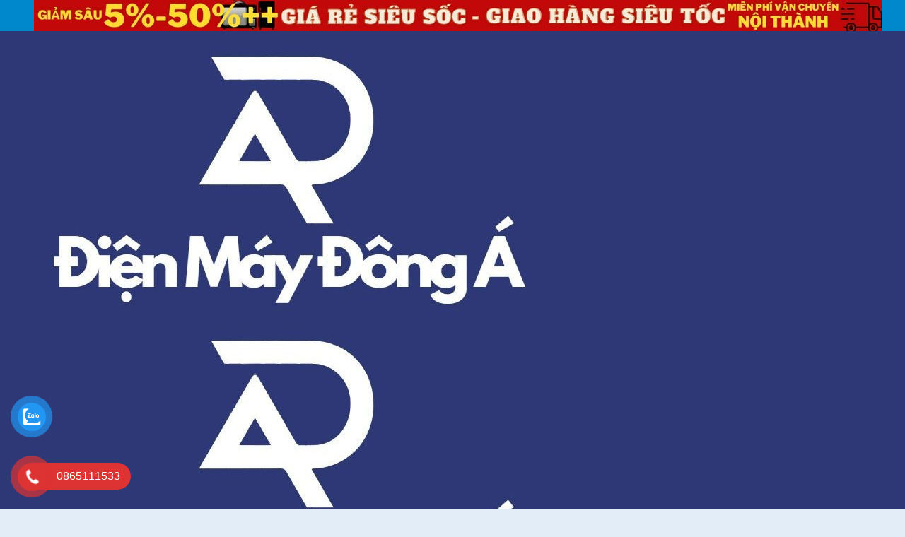

--- FILE ---
content_type: text/html; charset=UTF-8
request_url: https://dienmaydonga.com/?product-page=2
body_size: 50469
content:
<!DOCTYPE html>
<html lang="vi">
<head>
	<meta charset="UTF-8">
	<!--[if IE]><meta http-equiv='X-UA-Compatible' content='IE=edge,chrome=1'><![endif]-->
	<meta name="viewport" content="width=device-width, initial-scale=1.0, minimum-scale=1.0">
	<link rel="profile" href="https://gmpg.org/xfn/11" />
	<link rel="pingback" href="https://dienmaydonga.com/xmlrpc.php" />

		<link rel="shortcut icon" href="//dienmaydonga.com/wp-content/uploads/2021/12/dong-a-favicon.png" type="image/x-icon" />
		<link rel="apple-touch-icon" href="//dienmaydonga.com/wp-content/uploads/2021/12/dong-a-favicon.png">
		<link rel="apple-touch-icon" sizes="120x120" href="//dienmaydonga.com/wp-content/uploads/2021/12/dong-a-favicon.png">
		<link rel="apple-touch-icon" sizes="76x76" href="//dienmaydonga.com/wp-content/uploads/2021/12/dong-a-favicon.png">
		<link rel="apple-touch-icon" sizes="152x152" href="//dienmaydonga.com/wp-content/uploads/2021/12/dong-a-favicon.png">
	<title>Điện Máy Chính Hãng Giá Kho</title>
<meta name='robots' content='max-image-preview:large' />
	<style>img:is([sizes="auto" i], [sizes^="auto," i]) { contain-intrinsic-size: 3000px 1500px }</style>
	<link rel="alternate" type="application/rss+xml" title="Dòng thông tin Điện Máy Chính Hãng Giá Kho &raquo;" href="https://dienmaydonga.com/feed" />
<link rel="alternate" type="application/rss+xml" title="Điện Máy Chính Hãng Giá Kho &raquo; Dòng bình luận" href="https://dienmaydonga.com/comments/feed" />
<script>
window._wpemojiSettings = {"baseUrl":"https:\/\/s.w.org\/images\/core\/emoji\/16.0.1\/72x72\/","ext":".png","svgUrl":"https:\/\/s.w.org\/images\/core\/emoji\/16.0.1\/svg\/","svgExt":".svg","source":{"concatemoji":"https:\/\/dienmaydonga.com\/wp-includes\/js\/wp-emoji-release.min.js?ver=de14fc0b7426f1d8b4efd47e07265bd2"}};
/*! This file is auto-generated */
!function(s,n){var o,i,e;function c(e){try{var t={supportTests:e,timestamp:(new Date).valueOf()};sessionStorage.setItem(o,JSON.stringify(t))}catch(e){}}function p(e,t,n){e.clearRect(0,0,e.canvas.width,e.canvas.height),e.fillText(t,0,0);var t=new Uint32Array(e.getImageData(0,0,e.canvas.width,e.canvas.height).data),a=(e.clearRect(0,0,e.canvas.width,e.canvas.height),e.fillText(n,0,0),new Uint32Array(e.getImageData(0,0,e.canvas.width,e.canvas.height).data));return t.every(function(e,t){return e===a[t]})}function u(e,t){e.clearRect(0,0,e.canvas.width,e.canvas.height),e.fillText(t,0,0);for(var n=e.getImageData(16,16,1,1),a=0;a<n.data.length;a++)if(0!==n.data[a])return!1;return!0}function f(e,t,n,a){switch(t){case"flag":return n(e,"\ud83c\udff3\ufe0f\u200d\u26a7\ufe0f","\ud83c\udff3\ufe0f\u200b\u26a7\ufe0f")?!1:!n(e,"\ud83c\udde8\ud83c\uddf6","\ud83c\udde8\u200b\ud83c\uddf6")&&!n(e,"\ud83c\udff4\udb40\udc67\udb40\udc62\udb40\udc65\udb40\udc6e\udb40\udc67\udb40\udc7f","\ud83c\udff4\u200b\udb40\udc67\u200b\udb40\udc62\u200b\udb40\udc65\u200b\udb40\udc6e\u200b\udb40\udc67\u200b\udb40\udc7f");case"emoji":return!a(e,"\ud83e\udedf")}return!1}function g(e,t,n,a){var r="undefined"!=typeof WorkerGlobalScope&&self instanceof WorkerGlobalScope?new OffscreenCanvas(300,150):s.createElement("canvas"),o=r.getContext("2d",{willReadFrequently:!0}),i=(o.textBaseline="top",o.font="600 32px Arial",{});return e.forEach(function(e){i[e]=t(o,e,n,a)}),i}function t(e){var t=s.createElement("script");t.src=e,t.defer=!0,s.head.appendChild(t)}"undefined"!=typeof Promise&&(o="wpEmojiSettingsSupports",i=["flag","emoji"],n.supports={everything:!0,everythingExceptFlag:!0},e=new Promise(function(e){s.addEventListener("DOMContentLoaded",e,{once:!0})}),new Promise(function(t){var n=function(){try{var e=JSON.parse(sessionStorage.getItem(o));if("object"==typeof e&&"number"==typeof e.timestamp&&(new Date).valueOf()<e.timestamp+604800&&"object"==typeof e.supportTests)return e.supportTests}catch(e){}return null}();if(!n){if("undefined"!=typeof Worker&&"undefined"!=typeof OffscreenCanvas&&"undefined"!=typeof URL&&URL.createObjectURL&&"undefined"!=typeof Blob)try{var e="postMessage("+g.toString()+"("+[JSON.stringify(i),f.toString(),p.toString(),u.toString()].join(",")+"));",a=new Blob([e],{type:"text/javascript"}),r=new Worker(URL.createObjectURL(a),{name:"wpTestEmojiSupports"});return void(r.onmessage=function(e){c(n=e.data),r.terminate(),t(n)})}catch(e){}c(n=g(i,f,p,u))}t(n)}).then(function(e){for(var t in e)n.supports[t]=e[t],n.supports.everything=n.supports.everything&&n.supports[t],"flag"!==t&&(n.supports.everythingExceptFlag=n.supports.everythingExceptFlag&&n.supports[t]);n.supports.everythingExceptFlag=n.supports.everythingExceptFlag&&!n.supports.flag,n.DOMReady=!1,n.readyCallback=function(){n.DOMReady=!0}}).then(function(){return e}).then(function(){var e;n.supports.everything||(n.readyCallback(),(e=n.source||{}).concatemoji?t(e.concatemoji):e.wpemoji&&e.twemoji&&(t(e.twemoji),t(e.wpemoji)))}))}((window,document),window._wpemojiSettings);
</script>
<style id='wp-emoji-styles-inline-css'>

	img.wp-smiley, img.emoji {
		display: inline !important;
		border: none !important;
		box-shadow: none !important;
		height: 1em !important;
		width: 1em !important;
		margin: 0 0.07em !important;
		vertical-align: -0.1em !important;
		background: none !important;
		padding: 0 !important;
	}
</style>
<link rel='stylesheet' id='wp-block-library-css' href='https://dienmaydonga.com/wp-includes/css/dist/block-library/style.min.css?ver=de14fc0b7426f1d8b4efd47e07265bd2' media='all' />
<style id='wp-block-library-theme-inline-css'>
.wp-block-audio :where(figcaption){color:#555;font-size:13px;text-align:center}.is-dark-theme .wp-block-audio :where(figcaption){color:#ffffffa6}.wp-block-audio{margin:0 0 1em}.wp-block-code{border:1px solid #ccc;border-radius:4px;font-family:Menlo,Consolas,monaco,monospace;padding:.8em 1em}.wp-block-embed :where(figcaption){color:#555;font-size:13px;text-align:center}.is-dark-theme .wp-block-embed :where(figcaption){color:#ffffffa6}.wp-block-embed{margin:0 0 1em}.blocks-gallery-caption{color:#555;font-size:13px;text-align:center}.is-dark-theme .blocks-gallery-caption{color:#ffffffa6}:root :where(.wp-block-image figcaption){color:#555;font-size:13px;text-align:center}.is-dark-theme :root :where(.wp-block-image figcaption){color:#ffffffa6}.wp-block-image{margin:0 0 1em}.wp-block-pullquote{border-bottom:4px solid;border-top:4px solid;color:currentColor;margin-bottom:1.75em}.wp-block-pullquote cite,.wp-block-pullquote footer,.wp-block-pullquote__citation{color:currentColor;font-size:.8125em;font-style:normal;text-transform:uppercase}.wp-block-quote{border-left:.25em solid;margin:0 0 1.75em;padding-left:1em}.wp-block-quote cite,.wp-block-quote footer{color:currentColor;font-size:.8125em;font-style:normal;position:relative}.wp-block-quote:where(.has-text-align-right){border-left:none;border-right:.25em solid;padding-left:0;padding-right:1em}.wp-block-quote:where(.has-text-align-center){border:none;padding-left:0}.wp-block-quote.is-large,.wp-block-quote.is-style-large,.wp-block-quote:where(.is-style-plain){border:none}.wp-block-search .wp-block-search__label{font-weight:700}.wp-block-search__button{border:1px solid #ccc;padding:.375em .625em}:where(.wp-block-group.has-background){padding:1.25em 2.375em}.wp-block-separator.has-css-opacity{opacity:.4}.wp-block-separator{border:none;border-bottom:2px solid;margin-left:auto;margin-right:auto}.wp-block-separator.has-alpha-channel-opacity{opacity:1}.wp-block-separator:not(.is-style-wide):not(.is-style-dots){width:100px}.wp-block-separator.has-background:not(.is-style-dots){border-bottom:none;height:1px}.wp-block-separator.has-background:not(.is-style-wide):not(.is-style-dots){height:2px}.wp-block-table{margin:0 0 1em}.wp-block-table td,.wp-block-table th{word-break:normal}.wp-block-table :where(figcaption){color:#555;font-size:13px;text-align:center}.is-dark-theme .wp-block-table :where(figcaption){color:#ffffffa6}.wp-block-video :where(figcaption){color:#555;font-size:13px;text-align:center}.is-dark-theme .wp-block-video :where(figcaption){color:#ffffffa6}.wp-block-video{margin:0 0 1em}:root :where(.wp-block-template-part.has-background){margin-bottom:0;margin-top:0;padding:1.25em 2.375em}
</style>
<style id='classic-theme-styles-inline-css'>
/*! This file is auto-generated */
.wp-block-button__link{color:#fff;background-color:#32373c;border-radius:9999px;box-shadow:none;text-decoration:none;padding:calc(.667em + 2px) calc(1.333em + 2px);font-size:1.125em}.wp-block-file__button{background:#32373c;color:#fff;text-decoration:none}
</style>
<style id='global-styles-inline-css'>
:root{--wp--preset--aspect-ratio--square: 1;--wp--preset--aspect-ratio--4-3: 4/3;--wp--preset--aspect-ratio--3-4: 3/4;--wp--preset--aspect-ratio--3-2: 3/2;--wp--preset--aspect-ratio--2-3: 2/3;--wp--preset--aspect-ratio--16-9: 16/9;--wp--preset--aspect-ratio--9-16: 9/16;--wp--preset--color--black: #000000;--wp--preset--color--cyan-bluish-gray: #abb8c3;--wp--preset--color--white: #ffffff;--wp--preset--color--pale-pink: #f78da7;--wp--preset--color--vivid-red: #cf2e2e;--wp--preset--color--luminous-vivid-orange: #ff6900;--wp--preset--color--luminous-vivid-amber: #fcb900;--wp--preset--color--light-green-cyan: #7bdcb5;--wp--preset--color--vivid-green-cyan: #00d084;--wp--preset--color--pale-cyan-blue: #8ed1fc;--wp--preset--color--vivid-cyan-blue: #0693e3;--wp--preset--color--vivid-purple: #9b51e0;--wp--preset--color--primary: #333333;--wp--preset--color--secondary: #e36159;--wp--preset--color--tertiary: #2baab1;--wp--preset--color--quaternary: #383f48;--wp--preset--color--dark: #212529;--wp--preset--color--light: #ffffff;--wp--preset--gradient--vivid-cyan-blue-to-vivid-purple: linear-gradient(135deg,rgba(6,147,227,1) 0%,rgb(155,81,224) 100%);--wp--preset--gradient--light-green-cyan-to-vivid-green-cyan: linear-gradient(135deg,rgb(122,220,180) 0%,rgb(0,208,130) 100%);--wp--preset--gradient--luminous-vivid-amber-to-luminous-vivid-orange: linear-gradient(135deg,rgba(252,185,0,1) 0%,rgba(255,105,0,1) 100%);--wp--preset--gradient--luminous-vivid-orange-to-vivid-red: linear-gradient(135deg,rgba(255,105,0,1) 0%,rgb(207,46,46) 100%);--wp--preset--gradient--very-light-gray-to-cyan-bluish-gray: linear-gradient(135deg,rgb(238,238,238) 0%,rgb(169,184,195) 100%);--wp--preset--gradient--cool-to-warm-spectrum: linear-gradient(135deg,rgb(74,234,220) 0%,rgb(151,120,209) 20%,rgb(207,42,186) 40%,rgb(238,44,130) 60%,rgb(251,105,98) 80%,rgb(254,248,76) 100%);--wp--preset--gradient--blush-light-purple: linear-gradient(135deg,rgb(255,206,236) 0%,rgb(152,150,240) 100%);--wp--preset--gradient--blush-bordeaux: linear-gradient(135deg,rgb(254,205,165) 0%,rgb(254,45,45) 50%,rgb(107,0,62) 100%);--wp--preset--gradient--luminous-dusk: linear-gradient(135deg,rgb(255,203,112) 0%,rgb(199,81,192) 50%,rgb(65,88,208) 100%);--wp--preset--gradient--pale-ocean: linear-gradient(135deg,rgb(255,245,203) 0%,rgb(182,227,212) 50%,rgb(51,167,181) 100%);--wp--preset--gradient--electric-grass: linear-gradient(135deg,rgb(202,248,128) 0%,rgb(113,206,126) 100%);--wp--preset--gradient--midnight: linear-gradient(135deg,rgb(2,3,129) 0%,rgb(40,116,252) 100%);--wp--preset--font-size--small: 13px;--wp--preset--font-size--medium: 20px;--wp--preset--font-size--large: 36px;--wp--preset--font-size--x-large: 42px;--wp--preset--spacing--20: 0.44rem;--wp--preset--spacing--30: 0.67rem;--wp--preset--spacing--40: 1rem;--wp--preset--spacing--50: 1.5rem;--wp--preset--spacing--60: 2.25rem;--wp--preset--spacing--70: 3.38rem;--wp--preset--spacing--80: 5.06rem;--wp--preset--shadow--natural: 6px 6px 9px rgba(0, 0, 0, 0.2);--wp--preset--shadow--deep: 12px 12px 50px rgba(0, 0, 0, 0.4);--wp--preset--shadow--sharp: 6px 6px 0px rgba(0, 0, 0, 0.2);--wp--preset--shadow--outlined: 6px 6px 0px -3px rgba(255, 255, 255, 1), 6px 6px rgba(0, 0, 0, 1);--wp--preset--shadow--crisp: 6px 6px 0px rgba(0, 0, 0, 1);}:where(.is-layout-flex){gap: 0.5em;}:where(.is-layout-grid){gap: 0.5em;}body .is-layout-flex{display: flex;}.is-layout-flex{flex-wrap: wrap;align-items: center;}.is-layout-flex > :is(*, div){margin: 0;}body .is-layout-grid{display: grid;}.is-layout-grid > :is(*, div){margin: 0;}:where(.wp-block-columns.is-layout-flex){gap: 2em;}:where(.wp-block-columns.is-layout-grid){gap: 2em;}:where(.wp-block-post-template.is-layout-flex){gap: 1.25em;}:where(.wp-block-post-template.is-layout-grid){gap: 1.25em;}.has-black-color{color: var(--wp--preset--color--black) !important;}.has-cyan-bluish-gray-color{color: var(--wp--preset--color--cyan-bluish-gray) !important;}.has-white-color{color: var(--wp--preset--color--white) !important;}.has-pale-pink-color{color: var(--wp--preset--color--pale-pink) !important;}.has-vivid-red-color{color: var(--wp--preset--color--vivid-red) !important;}.has-luminous-vivid-orange-color{color: var(--wp--preset--color--luminous-vivid-orange) !important;}.has-luminous-vivid-amber-color{color: var(--wp--preset--color--luminous-vivid-amber) !important;}.has-light-green-cyan-color{color: var(--wp--preset--color--light-green-cyan) !important;}.has-vivid-green-cyan-color{color: var(--wp--preset--color--vivid-green-cyan) !important;}.has-pale-cyan-blue-color{color: var(--wp--preset--color--pale-cyan-blue) !important;}.has-vivid-cyan-blue-color{color: var(--wp--preset--color--vivid-cyan-blue) !important;}.has-vivid-purple-color{color: var(--wp--preset--color--vivid-purple) !important;}.has-black-background-color{background-color: var(--wp--preset--color--black) !important;}.has-cyan-bluish-gray-background-color{background-color: var(--wp--preset--color--cyan-bluish-gray) !important;}.has-white-background-color{background-color: var(--wp--preset--color--white) !important;}.has-pale-pink-background-color{background-color: var(--wp--preset--color--pale-pink) !important;}.has-vivid-red-background-color{background-color: var(--wp--preset--color--vivid-red) !important;}.has-luminous-vivid-orange-background-color{background-color: var(--wp--preset--color--luminous-vivid-orange) !important;}.has-luminous-vivid-amber-background-color{background-color: var(--wp--preset--color--luminous-vivid-amber) !important;}.has-light-green-cyan-background-color{background-color: var(--wp--preset--color--light-green-cyan) !important;}.has-vivid-green-cyan-background-color{background-color: var(--wp--preset--color--vivid-green-cyan) !important;}.has-pale-cyan-blue-background-color{background-color: var(--wp--preset--color--pale-cyan-blue) !important;}.has-vivid-cyan-blue-background-color{background-color: var(--wp--preset--color--vivid-cyan-blue) !important;}.has-vivid-purple-background-color{background-color: var(--wp--preset--color--vivid-purple) !important;}.has-black-border-color{border-color: var(--wp--preset--color--black) !important;}.has-cyan-bluish-gray-border-color{border-color: var(--wp--preset--color--cyan-bluish-gray) !important;}.has-white-border-color{border-color: var(--wp--preset--color--white) !important;}.has-pale-pink-border-color{border-color: var(--wp--preset--color--pale-pink) !important;}.has-vivid-red-border-color{border-color: var(--wp--preset--color--vivid-red) !important;}.has-luminous-vivid-orange-border-color{border-color: var(--wp--preset--color--luminous-vivid-orange) !important;}.has-luminous-vivid-amber-border-color{border-color: var(--wp--preset--color--luminous-vivid-amber) !important;}.has-light-green-cyan-border-color{border-color: var(--wp--preset--color--light-green-cyan) !important;}.has-vivid-green-cyan-border-color{border-color: var(--wp--preset--color--vivid-green-cyan) !important;}.has-pale-cyan-blue-border-color{border-color: var(--wp--preset--color--pale-cyan-blue) !important;}.has-vivid-cyan-blue-border-color{border-color: var(--wp--preset--color--vivid-cyan-blue) !important;}.has-vivid-purple-border-color{border-color: var(--wp--preset--color--vivid-purple) !important;}.has-vivid-cyan-blue-to-vivid-purple-gradient-background{background: var(--wp--preset--gradient--vivid-cyan-blue-to-vivid-purple) !important;}.has-light-green-cyan-to-vivid-green-cyan-gradient-background{background: var(--wp--preset--gradient--light-green-cyan-to-vivid-green-cyan) !important;}.has-luminous-vivid-amber-to-luminous-vivid-orange-gradient-background{background: var(--wp--preset--gradient--luminous-vivid-amber-to-luminous-vivid-orange) !important;}.has-luminous-vivid-orange-to-vivid-red-gradient-background{background: var(--wp--preset--gradient--luminous-vivid-orange-to-vivid-red) !important;}.has-very-light-gray-to-cyan-bluish-gray-gradient-background{background: var(--wp--preset--gradient--very-light-gray-to-cyan-bluish-gray) !important;}.has-cool-to-warm-spectrum-gradient-background{background: var(--wp--preset--gradient--cool-to-warm-spectrum) !important;}.has-blush-light-purple-gradient-background{background: var(--wp--preset--gradient--blush-light-purple) !important;}.has-blush-bordeaux-gradient-background{background: var(--wp--preset--gradient--blush-bordeaux) !important;}.has-luminous-dusk-gradient-background{background: var(--wp--preset--gradient--luminous-dusk) !important;}.has-pale-ocean-gradient-background{background: var(--wp--preset--gradient--pale-ocean) !important;}.has-electric-grass-gradient-background{background: var(--wp--preset--gradient--electric-grass) !important;}.has-midnight-gradient-background{background: var(--wp--preset--gradient--midnight) !important;}.has-small-font-size{font-size: var(--wp--preset--font-size--small) !important;}.has-medium-font-size{font-size: var(--wp--preset--font-size--medium) !important;}.has-large-font-size{font-size: var(--wp--preset--font-size--large) !important;}.has-x-large-font-size{font-size: var(--wp--preset--font-size--x-large) !important;}
:where(.wp-block-post-template.is-layout-flex){gap: 1.25em;}:where(.wp-block-post-template.is-layout-grid){gap: 1.25em;}
:where(.wp-block-columns.is-layout-flex){gap: 2em;}:where(.wp-block-columns.is-layout-grid){gap: 2em;}
:root :where(.wp-block-pullquote){font-size: 1.5em;line-height: 1.6;}
</style>
<link rel='stylesheet' id='contact-form-7-css' href='https://dienmaydonga.com/wp-content/plugins/contact-form-7/includes/css/styles.css?ver=6.1.2' media='all' />
<style id='woocommerce-inline-inline-css'>
.woocommerce form .form-row .required { visibility: visible; }
</style>
<link rel='stylesheet' id='pzf-style-css' href='https://dienmaydonga.com/wp-content/plugins/button-contact-vr/legacy/css/style.css?ver=1' media='all' />
<link rel='stylesheet' id='brands-styles-css' href='https://dienmaydonga.com/wp-content/plugins/woocommerce/assets/css/brands.css?ver=10.2.2' media='all' />
<link rel='stylesheet' id='js_composer_front-css' href='https://dienmaydonga.com/wp-content/uploads/porto_styles/js_composer.css?ver=6.0.5' media='all' />
<link rel='stylesheet' id='bootstrap-css' href='https://dienmaydonga.com/wp-content/uploads/porto_styles/bootstrap.css?ver=6.0.5' media='all' />
<link rel='stylesheet' id='porto-plugins-css' href='https://dienmaydonga.com/wp-content/themes/porto/css/plugins_optimized.css?ver=de14fc0b7426f1d8b4efd47e07265bd2' media='all' />
<link rel='stylesheet' id='porto-theme-css' href='https://dienmaydonga.com/wp-content/themes/porto/css/theme.css?ver=de14fc0b7426f1d8b4efd47e07265bd2' media='all' />
<link rel='stylesheet' id='porto-shortcodes-css' href='https://dienmaydonga.com/wp-content/uploads/porto_styles/shortcodes.css?ver=6.0.5' media='all' />
<link rel='stylesheet' id='porto-theme-shop-css' href='https://dienmaydonga.com/wp-content/themes/porto/css/theme_shop.css?ver=de14fc0b7426f1d8b4efd47e07265bd2' media='all' />
<link rel='stylesheet' id='porto-dynamic-style-css' href='https://dienmaydonga.com/wp-content/uploads/porto_styles/dynamic_style.css?ver=6.0.5' media='all' />
<link rel='stylesheet' id='porto-style-css' href='https://dienmaydonga.com/wp-content/themes/porto/style.css?ver=de14fc0b7426f1d8b4efd47e07265bd2' media='all' />
<style id='porto-style-inline-css'>
.vc_custom_1637815285784{background-color: #ffffff !important;}.vc_custom_1637163667689{margin-top: 15px !important;}.vc_custom_1638381713386{margin-top: 10px !important;padding-top: 10px !important;padding-right: 10px !important;padding-bottom: 10px !important;padding-left: 10px !important;background-color: #ffffff !important;}.vc_custom_1639843969851{border-bottom-width: 1px !important;border-bottom-color: #1e73be !important;border-bottom-style: solid !important;}.vc_custom_1638455161579{padding-right: 0px !important;padding-left: 0px !important;}.vc_custom_1637162346491{padding-right: 0px !important;padding-left: 0px !important;}.vc_custom_1638810851322{padding-right: 0px !important;padding-left: 0px !important;}.vc_custom_1640110856521{background-image: url(https://dienmaydonga.com/wp-content/uploads/2021/12/bg-km.jpg?id=248) !important;background-position: center !important;background-repeat: no-repeat !important;background-size: cover !important;}.vc_custom_1638813243067{padding-right: 0px !important;padding-left: 0px !important;}.vc_custom_1637162842726{background-color: #ffffff !important;}.vc_custom_1640017891561{background-color: #ffffff !important;}.vc_custom_1637162842726{background-color: #ffffff !important;}.vc_custom_1637519624067{padding-top: 10px !important;background-color: #f9f9f9 !important;}.vc_custom_1637519664085{background-color: #f9f9f9 !important;}.vc_custom_1637519667317{background-color: #f9f9f9 !important;}.vc_custom_1637163221808{margin-bottom: 10px !important;border-top-width: 1px !important;border-right-width: 1px !important;border-bottom-width: 1px !important;border-left-width: 1px !important;padding-top: 10px !important;padding-right: 10px !important;padding-bottom: 10px !important;padding-left: 10px !important;background-color: #ffffff !important;border-left-color: #e3e3e3 !important;border-left-style: solid !important;border-right-color: #e3e3e3 !important;border-right-style: solid !important;border-top-color: #e3e3e3 !important;border-top-style: solid !important;border-bottom-color: #e3e3e3 !important;border-bottom-style: solid !important;border-radius: 5px !important;}.vc_custom_1637163303264{margin-bottom: 10px !important;border-top-width: 1px !important;border-right-width: 1px !important;border-bottom-width: 1px !important;border-left-width: 1px !important;padding-top: 10px !important;padding-right: 10px !important;padding-bottom: 10px !important;padding-left: 10px !important;background-color: #ffffff !important;border-left-color: #e3e3e3 !important;border-left-style: solid !important;border-right-color: #e3e3e3 !important;border-right-style: solid !important;border-top-color: #e3e3e3 !important;border-top-style: solid !important;border-bottom-color: #e3e3e3 !important;border-bottom-style: solid !important;border-radius: 5px !important;}.vc_custom_1637163310288{margin-bottom: 10px !important;border-top-width: 1px !important;border-right-width: 1px !important;border-bottom-width: 1px !important;border-left-width: 1px !important;padding-top: 10px !important;padding-right: 10px !important;padding-bottom: 10px !important;padding-left: 10px !important;background-color: #ffffff !important;border-left-color: #e3e3e3 !important;border-left-style: solid !important;border-right-color: #e3e3e3 !important;border-right-style: solid !important;border-top-color: #e3e3e3 !important;border-top-style: solid !important;border-bottom-color: #e3e3e3 !important;border-bottom-style: solid !important;border-radius: 5px !important;}.vc_custom_1637163317654{margin-bottom: 10px !important;border-top-width: 1px !important;border-right-width: 1px !important;border-bottom-width: 1px !important;border-left-width: 1px !important;padding-top: 10px !important;padding-right: 10px !important;padding-bottom: 10px !important;padding-left: 10px !important;background-color: #ffffff !important;border-left-color: #e3e3e3 !important;border-left-style: solid !important;border-right-color: #e3e3e3 !important;border-right-style: solid !important;border-top-color: #e3e3e3 !important;border-top-style: solid !important;border-bottom-color: #e3e3e3 !important;border-bottom-style: solid !important;border-radius: 5px !important;}.vc_custom_1637163361046{margin-bottom: 10px !important;border-top-width: 1px !important;border-right-width: 1px !important;border-bottom-width: 1px !important;border-left-width: 1px !important;padding-top: 10px !important;padding-right: 10px !important;padding-bottom: 10px !important;padding-left: 10px !important;background-color: #ffffff !important;border-left-color: #e3e3e3 !important;border-left-style: solid !important;border-right-color: #e3e3e3 !important;border-right-style: solid !important;border-top-color: #e3e3e3 !important;border-top-style: solid !important;border-bottom-color: #e3e3e3 !important;border-bottom-style: solid !important;border-radius: 5px !important;}.vc_custom_1637163369512{margin-bottom: 10px !important;border-top-width: 1px !important;border-right-width: 1px !important;border-bottom-width: 1px !important;border-left-width: 1px !important;padding-top: 10px !important;padding-right: 10px !important;padding-bottom: 10px !important;padding-left: 10px !important;background-color: #ffffff !important;border-left-color: #e3e3e3 !important;border-left-style: solid !important;border-right-color: #e3e3e3 !important;border-right-style: solid !important;border-top-color: #e3e3e3 !important;border-top-style: solid !important;border-bottom-color: #e3e3e3 !important;border-bottom-style: solid !important;border-radius: 5px !important;}.vc_custom_1637163378103{margin-bottom: 10px !important;border-top-width: 1px !important;border-right-width: 1px !important;border-bottom-width: 1px !important;border-left-width: 1px !important;padding-top: 10px !important;padding-right: 10px !important;padding-bottom: 10px !important;padding-left: 10px !important;background-color: #ffffff !important;border-left-color: #e3e3e3 !important;border-left-style: solid !important;border-right-color: #e3e3e3 !important;border-right-style: solid !important;border-top-color: #e3e3e3 !important;border-top-style: solid !important;border-bottom-color: #e3e3e3 !important;border-bottom-style: solid !important;border-radius: 5px !important;}.vc_custom_1637163419745{margin-bottom: 10px !important;border-top-width: 1px !important;border-right-width: 1px !important;border-bottom-width: 1px !important;border-left-width: 1px !important;padding-top: 10px !important;padding-right: 10px !important;padding-bottom: 10px !important;padding-left: 10px !important;background-color: #ffffff !important;border-left-color: #e3e3e3 !important;border-left-style: solid !important;border-right-color: #e3e3e3 !important;border-right-style: solid !important;border-top-color: #e3e3e3 !important;border-top-style: solid !important;border-bottom-color: #e3e3e3 !important;border-bottom-style: solid !important;border-radius: 5px !important;}.vc_custom_1637163428790{margin-bottom: 10px !important;border-top-width: 1px !important;border-right-width: 1px !important;border-bottom-width: 1px !important;border-left-width: 1px !important;padding-top: 10px !important;padding-right: 10px !important;padding-bottom: 10px !important;padding-left: 10px !important;background-color: #ffffff !important;border-left-color: #e3e3e3 !important;border-left-style: solid !important;border-right-color: #e3e3e3 !important;border-right-style: solid !important;border-top-color: #e3e3e3 !important;border-top-style: solid !important;border-bottom-color: #e3e3e3 !important;border-bottom-style: solid !important;border-radius: 5px !important;}.vc_custom_1637163437639{margin-bottom: 10px !important;border-top-width: 1px !important;border-right-width: 1px !important;border-bottom-width: 1px !important;border-left-width: 1px !important;padding-top: 10px !important;padding-right: 10px !important;padding-bottom: 10px !important;padding-left: 10px !important;background-color: #ffffff !important;border-left-color: #e3e3e3 !important;border-left-style: solid !important;border-right-color: #e3e3e3 !important;border-right-style: solid !important;border-top-color: #e3e3e3 !important;border-top-style: solid !important;border-bottom-color: #e3e3e3 !important;border-bottom-style: solid !important;border-radius: 5px !important;}.vc_custom_1637163447447{margin-bottom: 10px !important;border-top-width: 1px !important;border-right-width: 1px !important;border-bottom-width: 1px !important;border-left-width: 1px !important;padding-top: 10px !important;padding-right: 10px !important;padding-bottom: 10px !important;padding-left: 10px !important;background-color: #ffffff !important;border-left-color: #e3e3e3 !important;border-left-style: solid !important;border-right-color: #e3e3e3 !important;border-right-style: solid !important;border-top-color: #e3e3e3 !important;border-top-style: solid !important;border-bottom-color: #e3e3e3 !important;border-bottom-style: solid !important;border-radius: 5px !important;}.vc_custom_1637163473709{margin-bottom: 10px !important;border-top-width: 1px !important;border-right-width: 1px !important;border-bottom-width: 1px !important;border-left-width: 1px !important;padding-top: 10px !important;padding-right: 10px !important;padding-bottom: 10px !important;padding-left: 10px !important;background-color: #ffffff !important;border-left-color: #e3e3e3 !important;border-left-style: solid !important;border-right-color: #e3e3e3 !important;border-right-style: solid !important;border-top-color: #e3e3e3 !important;border-top-style: solid !important;border-bottom-color: #e3e3e3 !important;border-bottom-style: solid !important;border-radius: 5px !important;}.vc_custom_1637163485093{margin-bottom: 10px !important;border-top-width: 1px !important;border-right-width: 1px !important;border-bottom-width: 1px !important;border-left-width: 1px !important;padding-top: 10px !important;padding-right: 10px !important;padding-bottom: 10px !important;padding-left: 10px !important;background-color: #ffffff !important;border-left-color: #e3e3e3 !important;border-left-style: solid !important;border-right-color: #e3e3e3 !important;border-right-style: solid !important;border-top-color: #e3e3e3 !important;border-top-style: solid !important;border-bottom-color: #e3e3e3 !important;border-bottom-style: solid !important;border-radius: 5px !important;}.vc_custom_1637163493048{margin-bottom: 10px !important;border-top-width: 1px !important;border-right-width: 1px !important;border-bottom-width: 1px !important;border-left-width: 1px !important;padding-top: 10px !important;padding-right: 10px !important;padding-bottom: 10px !important;padding-left: 10px !important;background-color: #ffffff !important;border-left-color: #e3e3e3 !important;border-left-style: solid !important;border-right-color: #e3e3e3 !important;border-right-style: solid !important;border-top-color: #e3e3e3 !important;border-top-style: solid !important;border-bottom-color: #e3e3e3 !important;border-bottom-style: solid !important;border-radius: 5px !important;}.vc_custom_1637163500184{margin-bottom: 10px !important;border-top-width: 1px !important;border-right-width: 1px !important;border-bottom-width: 1px !important;border-left-width: 1px !important;padding-top: 10px !important;padding-right: 10px !important;padding-bottom: 10px !important;padding-left: 10px !important;background-color: #ffffff !important;border-left-color: #e3e3e3 !important;border-left-style: solid !important;border-right-color: #e3e3e3 !important;border-right-style: solid !important;border-top-color: #e3e3e3 !important;border-top-style: solid !important;border-bottom-color: #e3e3e3 !important;border-bottom-style: solid !important;border-radius: 5px !important;}.vc_custom_1637163529189{margin-bottom: 10px !important;border-top-width: 1px !important;border-right-width: 1px !important;border-bottom-width: 1px !important;border-left-width: 1px !important;padding-top: 10px !important;padding-right: 10px !important;padding-bottom: 10px !important;padding-left: 10px !important;background-color: #ffffff !important;border-left-color: #e3e3e3 !important;border-left-style: solid !important;border-right-color: #e3e3e3 !important;border-right-style: solid !important;border-top-color: #e3e3e3 !important;border-top-style: solid !important;border-bottom-color: #e3e3e3 !important;border-bottom-style: solid !important;border-radius: 5px !important;}.vc_custom_1637163537540{margin-bottom: 10px !important;border-top-width: 1px !important;border-right-width: 1px !important;border-bottom-width: 1px !important;border-left-width: 1px !important;padding-top: 10px !important;padding-right: 10px !important;padding-bottom: 10px !important;padding-left: 10px !important;background-color: #ffffff !important;border-left-color: #e3e3e3 !important;border-left-style: solid !important;border-right-color: #e3e3e3 !important;border-right-style: solid !important;border-top-color: #e3e3e3 !important;border-top-style: solid !important;border-bottom-color: #e3e3e3 !important;border-bottom-style: solid !important;border-radius: 5px !important;}.vc_custom_1637163548073{margin-bottom: 10px !important;border-top-width: 1px !important;border-right-width: 1px !important;border-bottom-width: 1px !important;border-left-width: 1px !important;padding-top: 10px !important;padding-right: 10px !important;padding-bottom: 10px !important;padding-left: 10px !important;background-color: #ffffff !important;border-left-color: #e3e3e3 !important;border-left-style: solid !important;border-right-color: #e3e3e3 !important;border-right-style: solid !important;border-top-color: #e3e3e3 !important;border-top-style: solid !important;border-bottom-color: #e3e3e3 !important;border-bottom-style: solid !important;border-radius: 5px !important;}.vc_custom_1637162842726{background-color: #ffffff !important;}.vc_custom_1637163205822{padding-top: 10px !important;background-color: #f9f9f9 !important;}.vc_custom_1637814867347{background-color: #ffffff !important;}
#header .logo,.side-header-narrow-bar-logo{max-width:70px}@media (min-width:1216px){#header .logo{max-width:150px}}@media (max-width:991px){#header .logo{max-width:110px}}@media (max-width:767px){#header .logo{max-width:110px}}#header.sticky-header .logo{max-width:62.5px}@media (min-width:992px){}body.single-product .page-top .breadcrumbs-wrap{padding-right:55px}body{background-repeat:repeat !important;background-size:contain !important}#main{background-image:url('//dienmaydonga.com/wp-content/uploads/2021/12/background-main.jpg') !important;background-repeat:repeat !important;background-size:contain !important}#header.sticky-header .main-menu > li.menu-item > a,#header.sticky-header .main-menu > li.menu-custom-content a{color:#444444}#header.sticky-header .main-menu > li.menu-item:hover > a,#header.sticky-header .main-menu > li.menu-item.active:hover > a,#header.sticky-header .main-menu > li.menu-custom-content:hover a{color:#dd3333}#header.sticky-header .main-menu > li.menu-item.active > a,#header.sticky-header .main-menu > li.menu-custom-content.active a{color:#dd3333}#login-form-popup{position:relative;width:80%;max-width:525px;margin-left:auto;margin-right:auto}#login-form-popup .featured-box{margin-bottom:0;box-shadow:none;border:none;border-radius:0}#login-form-popup .featured-box .box-content{padding:45px 36px 30px;border:none}#login-form-popup .featured-box h2{text-transform:uppercase;font-size:15px;letter-spacing:.05em;font-weight:600;line-height:2}#login-form-popup .porto-social-login-section{margin-top:20px}.porto-social-login-section{background:#f4f4f2;text-align:center;padding:20px 20px 25px}.porto-social-login-section p{text-transform:uppercase;font-size:12px;color:#333333;font-weight:600;margin-bottom:8px}#login-form-popup .col2-set{margin-left:-20px;margin-right:-20px}#login-form-popup .col-1,#login-form-popup .col-2{padding-left:20px;padding-right:20px}@media (min-width:992px){#login-form-popup .col-1{border-right:1px solid #f5f6f6}}#login-form-popup .input-text{box-shadow:none;padding-top:10px;padding-bottom:10px;border-color:#ddd;border-radius:2px;line-height:1.5 !important}#login-form-popup .form-row{margin-bottom:20px}#login-form-popup .woocommerce-privacy-policy-text{display:none}#login-form-popup .button{border-radius:2px;padding:18px 24px;text-shadow:none;font-family:Open Sans,sans-serif;font-size:12px;letter-spacing:-0.025em}#login-form-popup label.inline{margin-top:15px;float:right;position:relative;cursor:pointer;line-height:1.5}#login-form-popup label.inline input[type=checkbox]{opacity:0;margin-right:8px;margin-top:0;margin-bottom:0}#login-form-popup label.inline span:before{content:'';position:absolute;border:1px solid #ddd;border-radius:1px;width:16px;height:16px;left:0;top:0;text-align:center;line-height:15px;font-family:'Font Awesome 5 Free';font-weight:900;font-size:9px;color:#aaa}#login-form-popup label.inline input[type=checkbox]:checked + span:before{content:'\f00c'}#login-form-popup .social-button i{font-size:16px;margin-right:8px}#login-form-popup p.status{color:#333333}.porto-social-login-section .google-plus{background:#dd4e31}.porto-social-login-section .facebook{background:#3a589d}.porto-social-login-section .twitter{background:#1aa9e1}.featured-box .porto-social-login-section i{color:#fff}.porto-social-login-section .social-button:hover{background:var(--primary)}#login-form-popup{max-width:480px}html.panel-opened body > .mfp-bg{z-index:9042}html.panel-opened body > .mfp-wrap{z-index:9043}
</style>
<link rel='stylesheet' id='styles-child-css' href='https://dienmaydonga.com/wp-content/themes/porto-child/style.css?ver=de14fc0b7426f1d8b4efd47e07265bd2' media='all' />
<link rel="stylesheet" type="text/css" href="https://dienmaydonga.com/wp-content/plugins/smart-slider-3/Public/SmartSlider3/Application/Frontend/Assets/dist/smartslider.min.css?ver=52073c7b" media="all">
<link rel="stylesheet" type="text/css" href="https://fonts.googleapis.com/css?display=swap&amp;family=Roboto%3A300%2C400%7CRaleway%3A300%2C400" media="all">
<style data-related="n2-ss-2">div#n2-ss-2 .n2-ss-slider-1{display:grid;position:relative;}div#n2-ss-2 .n2-ss-slider-2{display:grid;position:relative;overflow:hidden;padding:0px 0px 0px 0px;border:0px solid RGBA(62,62,62,1);border-radius:0px;background-clip:padding-box;background-repeat:repeat;background-position:50% 50%;background-size:cover;background-attachment:scroll;z-index:1;}div#n2-ss-2:not(.n2-ss-loaded) .n2-ss-slider-2{background-image:none !important;}div#n2-ss-2 .n2-ss-slider-3{display:grid;grid-template-areas:'cover';position:relative;overflow:hidden;z-index:10;}div#n2-ss-2 .n2-ss-slider-3 > *{grid-area:cover;}div#n2-ss-2 .n2-ss-slide-backgrounds,div#n2-ss-2 .n2-ss-slider-3 > .n2-ss-divider{position:relative;}div#n2-ss-2 .n2-ss-slide-backgrounds{z-index:10;}div#n2-ss-2 .n2-ss-slide-backgrounds > *{overflow:hidden;}div#n2-ss-2 .n2-ss-slide-background{transform:translateX(-100000px);}div#n2-ss-2 .n2-ss-slider-4{place-self:center;position:relative;width:100%;height:100%;z-index:20;display:grid;grid-template-areas:'slide';}div#n2-ss-2 .n2-ss-slider-4 > *{grid-area:slide;}div#n2-ss-2.n2-ss-full-page--constrain-ratio .n2-ss-slider-4{height:auto;}div#n2-ss-2 .n2-ss-slide{display:grid;place-items:center;grid-auto-columns:100%;position:relative;z-index:20;-webkit-backface-visibility:hidden;transform:translateX(-100000px);}div#n2-ss-2 .n2-ss-slide{perspective:1500px;}div#n2-ss-2 .n2-ss-slide-active{z-index:21;}.n2-ss-background-animation{position:absolute;top:0;left:0;width:100%;height:100%;z-index:3;}div#n2-ss-2 .nextend-arrow{cursor:pointer;overflow:hidden;line-height:0 !important;z-index:18;-webkit-user-select:none;}div#n2-ss-2 .nextend-arrow img{position:relative;display:block;}div#n2-ss-2 .nextend-arrow img.n2-arrow-hover-img{display:none;}div#n2-ss-2 .nextend-arrow:FOCUS img.n2-arrow-hover-img,div#n2-ss-2 .nextend-arrow:HOVER img.n2-arrow-hover-img{display:inline;}div#n2-ss-2 .nextend-arrow:FOCUS img.n2-arrow-normal-img,div#n2-ss-2 .nextend-arrow:HOVER img.n2-arrow-normal-img{display:none;}div#n2-ss-2 .nextend-arrow-animated{overflow:hidden;}div#n2-ss-2 .nextend-arrow-animated > div{position:relative;}div#n2-ss-2 .nextend-arrow-animated .n2-active{position:absolute;}div#n2-ss-2 .nextend-arrow-animated-fade{transition:background 0.3s, opacity 0.4s;}div#n2-ss-2 .nextend-arrow-animated-horizontal > div{transition:all 0.4s;transform:none;}div#n2-ss-2 .nextend-arrow-animated-horizontal .n2-active{top:0;}div#n2-ss-2 .nextend-arrow-previous.nextend-arrow-animated-horizontal .n2-active{left:100%;}div#n2-ss-2 .nextend-arrow-next.nextend-arrow-animated-horizontal .n2-active{right:100%;}div#n2-ss-2 .nextend-arrow-previous.nextend-arrow-animated-horizontal:HOVER > div,div#n2-ss-2 .nextend-arrow-previous.nextend-arrow-animated-horizontal:FOCUS > div{transform:translateX(-100%);}div#n2-ss-2 .nextend-arrow-next.nextend-arrow-animated-horizontal:HOVER > div,div#n2-ss-2 .nextend-arrow-next.nextend-arrow-animated-horizontal:FOCUS > div{transform:translateX(100%);}div#n2-ss-2 .nextend-arrow-animated-vertical > div{transition:all 0.4s;transform:none;}div#n2-ss-2 .nextend-arrow-animated-vertical .n2-active{left:0;}div#n2-ss-2 .nextend-arrow-previous.nextend-arrow-animated-vertical .n2-active{top:100%;}div#n2-ss-2 .nextend-arrow-next.nextend-arrow-animated-vertical .n2-active{bottom:100%;}div#n2-ss-2 .nextend-arrow-previous.nextend-arrow-animated-vertical:HOVER > div,div#n2-ss-2 .nextend-arrow-previous.nextend-arrow-animated-vertical:FOCUS > div{transform:translateY(-100%);}div#n2-ss-2 .nextend-arrow-next.nextend-arrow-animated-vertical:HOVER > div,div#n2-ss-2 .nextend-arrow-next.nextend-arrow-animated-vertical:FOCUS > div{transform:translateY(100%);}div#n2-ss-2 .nextend-thumbnail{flex:0 0 auto;overflow:hidden;}div#n2-ss-2 .nextend-thumbnail-default{position:relative;display:flex;flex-direction:column;z-index:10;}div#n2-ss-2 .nextend-thumbnail-inner{position:relative;flex-basis:0;flex-grow:1;scroll-behavior:smooth;scrollbar-width:none;}div#n2-ss-2 .nextend-thumbnail-inner::-webkit-scrollbar{width:0;height:0;background:transparent;}div#n2-ss-2 .nextend-thumbnail-button{position:absolute;display:grid;place-content:center;transition:all 0.4s;cursor:pointer;visibility:hidden;}div#n2-ss-2 .nextend-thumbnail-button *{visibility:visible;}div#n2-ss-2 .nextend-thumbnail-scroller{display:grid;}div#n2-ss-2 .n2-thumbnail-dot{position:relative;cursor:pointer;}div#n2-ss-2 .n2-thumbnail-dot img{object-fit:cover;max-width:none !important;}div#n2-ss-2 .n2-caption-before{order:-1;}div#n2-ss-2 .n2-caption-overlay{position:absolute;box-sizing:border-box;display:grid;place-content:center;}div#n2-ss-2 .n2-thumbnail-dot-type{position:absolute;left:50%;top:50%;transform:translate3d(-50%,-50%,0);}div#n2-ss-2 .nextend-thumbnail-vertical .nextend-thumbnail-scroller{min-height:100%;height:-moz-fit-content;height:-webkit-fit-content;height:fit-content;}div#n2-ss-2 .nextend-thumbnail-vertical .n2-align-content-start{align-content:flex-start;}div#n2-ss-2 .nextend-thumbnail-vertical .n2-align-content-center{align-content:center;}div#n2-ss-2 .nextend-thumbnail-vertical .n2-align-content-end{align-content:flex-end;}div#n2-ss-2 .nextend-thumbnail-vertical .n2-align-content-space-between{align-content:space-between;}div#n2-ss-2 .nextend-thumbnail-vertical .n2-align-content-space-around{align-content:space-around;}div#n2-ss-2 .nextend-thumbnail-vertical .nextend-thumbnail-inner{overflow-y:scroll;}div#n2-ss-2 .nextend-thumbnail-vertical .n2-thumbnail-dot{display:grid;grid-template-columns:auto 1fr;overflow:hidden;}div#n2-ss-2 .nextend-thumbnail-vertical .nextend-thumbnail-button{width:100%;}div#n2-ss-2 .nextend-thumbnail-vertical .nextend-thumbnail-previous{top:10px;}div#n2-ss-2 .nextend-thumbnail-vertical[data-has-previous="0"] .nextend-thumbnail-previous{transform:translateY(min(-100px,calc(-110%)));opacity:0;}div#n2-ss-2 .nextend-thumbnail-vertical .nextend-thumbnail-next{bottom:10px;}div#n2-ss-2 .nextend-thumbnail-vertical[data-has-next="0"] .nextend-thumbnail-next{transform:translateY(max(100px,calc(110%)));opacity:0;}div#n2-ss-2 .nextend-thumbnail-horizontal{flex-direction:row;}div#n2-ss-2 .nextend-thumbnail-horizontal .nextend-thumbnail-inner{overflow-x:scroll;}div#n2-ss-2 .nextend-thumbnail-horizontal .nextend-thumbnail-scroller{min-width:100%;width:-moz-fit-content;width:-webkit-fit-content;width:fit-content;grid-auto-flow:column;grid-auto-columns:min-content;}div#n2-ss-2 .nextend-thumbnail-horizontal .n2-align-content-start{justify-content:flex-start;}div#n2-ss-2 .nextend-thumbnail-horizontal .n2-align-content-center{justify-content:center;}div#n2-ss-2 .nextend-thumbnail-horizontal .n2-align-content-end{justify-content:flex-end;}div#n2-ss-2 .nextend-thumbnail-horizontal .n2-align-content-space-between{justify-content:space-between;}div#n2-ss-2 .nextend-thumbnail-horizontal .n2-align-content-space-around{justify-content:space-around;}div#n2-ss-2 .nextend-thumbnail-horizontal .n2-thumbnail-dot{display:grid;grid-template-rows:auto 1fr;overflow:hidden;}div#n2-ss-2 .nextend-thumbnail-horizontal .nextend-thumbnail-button{height:100%;}div#n2-ss-2 .nextend-thumbnail-horizontal .nextend-thumbnail-previous{left:10px;}div#n2-ss-2 .nextend-thumbnail-horizontal[data-has-previous="0"] .nextend-thumbnail-previous{transform:translateX(min(-100px,calc(-110%))) rotateZ(-90deg);opacity:0;}div#n2-ss-2 .nextend-thumbnail-horizontal .nextend-thumbnail-next{right:10px;}div#n2-ss-2 .nextend-thumbnail-horizontal[data-has-next="0"] .nextend-thumbnail-next{transform:translateX(max(100px,calc(110%))) rotateZ(-90deg);opacity:0;}div#n2-ss-2 .n2-style-107cb0e4b96e295f0c4852cfc0854d07-heading{background: RGBA(0,0,0,0.67);opacity:1;padding:2px 2px 2px 2px ;box-shadow: none;border: 0px solid RGBA(0,0,0,1);border-radius:3px;}div#n2-ss-2 .n2-style-107cb0e4b96e295f0c4852cfc0854d07-heading:Hover, div#n2-ss-2 .n2-style-107cb0e4b96e295f0c4852cfc0854d07-heading:ACTIVE, div#n2-ss-2 .n2-style-107cb0e4b96e295f0c4852cfc0854d07-heading:FOCUS{background: RGBA(255,145,57,1);}div#n2-ss-2 .n2-style-79f107f2602c41b2e5ee4faa7d9f0c98-simple{background: #ffffff;opacity:1;padding:0px 0px 0px 0px ;box-shadow: none;border: 0px solid RGBA(167,168,169,1);border-radius:0px;}div#n2-ss-2 .n2-style-2f657dfe118fbaef5978dacb895072eb-dot{background: #ffffff;opacity:1;padding:0px 0px 0px 0px ;box-shadow: none;border: 1px solid RGBA(237,238,239,1);border-radius:0px;margin:0px -1px 0px 0px;transition:all 0.4s;}div#n2-ss-2 .n2-style-2f657dfe118fbaef5978dacb895072eb-dot.n2-active, div#n2-ss-2 .n2-style-2f657dfe118fbaef5978dacb895072eb-dot:HOVER, div#n2-ss-2 .n2-style-2f657dfe118fbaef5978dacb895072eb-dot:FOCUS{border: 1px solid RGBA(255,0,0,1);opacity:1;color:#f00;border-left-color:#edeeefff;}div#n2-ss-2 .n2-style-040e96c6f3d5abb85e52f9cea44c1b39-simple{background: RGBA(255,255,255,0);opacity:1;padding:3px 10px 3px 10px ;box-shadow: none;border: 0px solid RGBA(0,0,0,1);border-radius:0px;bottom:0;left:0;}div#n2-ss-2 .n2-font-c673ae04e93981a67960b81cdd662c57-simple{font-family: 'Roboto';color: #5d5e5e;font-size:75%;text-shadow: none;line-height: 1.5;font-weight: normal;font-style: normal;text-decoration: none;text-align: left;letter-spacing: normal;word-spacing: normal;text-transform: none;font-weight: 400;}div#n2-ss-2 .n2-ss-slide-limiter{max-width:716px;}div#n2-ss-2 .n-uc-I2juSalJDwVa{padding:10px 10px 10px 10px}div#n2-ss-2 .n-uc-xYbkfoE74BDQ{padding:10px 10px 10px 10px}div#n2-ss-2 .n-uc-WuUS9uNfWAiZ{padding:10px 10px 10px 10px}div#n2-ss-2 .n-uc-VR7h1XWH3gkp{padding:10px 10px 10px 10px}div#n2-ss-2 .n-uc-NUilMH9mjU9K{padding:10px 10px 10px 10px}div#n2-ss-2 .nextend-arrow img{width: 26px}div#n2-ss-2 .n2-thumbnail-dot img{width:150px;height:60px}@media (min-width: 1200px){div#n2-ss-2 [data-hide-desktopportrait="1"]{display: none !important;}}@media (orientation: landscape) and (max-width: 1199px) and (min-width: 901px),(orientation: portrait) and (max-width: 1199px) and (min-width: 701px){div#n2-ss-2 [data-hide-tabletportrait="1"]{display: none !important;}div#n2-ss-2 .n2-thumbnail-dot img{width:100px;height:60px}}@media (orientation: landscape) and (max-width: 900px),(orientation: portrait) and (max-width: 700px){div#n2-ss-2 [data-hide-mobileportrait="1"]{display: none !important;}div#n2-ss-2 .nextend-arrow img{width: 16px}div#n2-ss-2 .n2-thumbnail-dot img{width:100px;height:60px}}</style>
<script>(function(){this._N2=this._N2||{_r:[],_d:[],r:function(){this._r.push(arguments)},d:function(){this._d.push(arguments)}}}).call(window);</script><script src="https://dienmaydonga.com/wp-content/plugins/smart-slider-3/Public/SmartSlider3/Application/Frontend/Assets/dist/n2.min.js?ver=52073c7b" defer async></script>
<script src="https://dienmaydonga.com/wp-content/plugins/smart-slider-3/Public/SmartSlider3/Application/Frontend/Assets/dist/smartslider-frontend.min.js?ver=52073c7b" defer async></script>
<script src="https://dienmaydonga.com/wp-content/plugins/smart-slider-3/Public/SmartSlider3/Slider/SliderType/Simple/Assets/dist/ss-simple.min.js?ver=52073c7b" defer async></script>
<script src="https://dienmaydonga.com/wp-content/plugins/smart-slider-3/Public/SmartSlider3/Widget/Arrow/ArrowImage/Assets/dist/w-arrow-image.min.js?ver=52073c7b" defer async></script>
<script src="https://dienmaydonga.com/wp-content/plugins/smart-slider-3/Public/SmartSlider3/Widget/Thumbnail/Basic/Assets/dist/w-thumbnail-horizontal.min.js?ver=52073c7b" defer async></script>
<script>_N2.r('documentReady',function(){_N2.r(["documentReady","smartslider-frontend","SmartSliderWidgetArrowImage","SmartSliderWidgetThumbnailDefaultHorizontal","ss-simple"],function(){new _N2.SmartSliderSimple('n2-ss-2',{"admin":false,"background.video.mobile":1,"loadingTime":2000,"alias":{"id":0,"smoothScroll":0,"slideSwitch":0,"scroll":1},"align":"normal","isDelayed":0,"responsive":{"mediaQueries":{"all":false,"desktopportrait":["(min-width: 1200px)"],"tabletportrait":["(orientation: landscape) and (max-width: 1199px) and (min-width: 901px)","(orientation: portrait) and (max-width: 1199px) and (min-width: 701px)"],"mobileportrait":["(orientation: landscape) and (max-width: 900px)","(orientation: portrait) and (max-width: 700px)"]},"base":{"slideOuterWidth":716,"slideOuterHeight":300,"sliderWidth":716,"sliderHeight":300,"slideWidth":716,"slideHeight":300},"hideOn":{"desktopLandscape":false,"desktopPortrait":false,"tabletLandscape":false,"tabletPortrait":false,"mobileLandscape":false,"mobilePortrait":false},"onResizeEnabled":true,"type":"auto","sliderHeightBasedOn":"real","focusUser":1,"focusEdge":"auto","breakpoints":[{"device":"tabletPortrait","type":"max-screen-width","portraitWidth":1199,"landscapeWidth":1199},{"device":"mobilePortrait","type":"max-screen-width","portraitWidth":700,"landscapeWidth":900}],"enabledDevices":{"desktopLandscape":0,"desktopPortrait":1,"tabletLandscape":0,"tabletPortrait":1,"mobileLandscape":0,"mobilePortrait":1},"sizes":{"desktopPortrait":{"width":716,"height":300,"max":3000,"min":716},"tabletPortrait":{"width":701,"height":293,"customHeight":false,"max":1199,"min":701},"mobilePortrait":{"width":320,"height":134,"customHeight":false,"max":900,"min":320}},"overflowHiddenPage":0,"focus":{"offsetTop":"#wpadminbar","offsetBottom":""}},"controls":{"mousewheel":0,"touch":"horizontal","keyboard":1,"blockCarouselInteraction":1},"playWhenVisible":1,"playWhenVisibleAt":0.5,"lazyLoad":0,"lazyLoadNeighbor":0,"blockrightclick":0,"maintainSession":0,"autoplay":{"enabled":1,"start":1,"duration":5000,"autoplayLoop":1,"allowReStart":0,"pause":{"click":1,"mouse":"0","mediaStarted":1},"resume":{"click":0,"mouse":"0","mediaEnded":1,"slidechanged":0},"interval":1,"intervalModifier":"loop","intervalSlide":"current"},"perspective":1500,"layerMode":{"playOnce":0,"playFirstLayer":1,"mode":"skippable","inAnimation":"mainInEnd"},"bgAnimations":0,"mainanimation":{"type":"horizontal","duration":800,"delay":0,"ease":"easeOutQuad","shiftedBackgroundAnimation":0},"carousel":1,"initCallbacks":function(){new _N2.SmartSliderWidgetArrowImage(this);new _N2.SmartSliderWidgetThumbnailDefaultHorizontal(this,{"action":"click","minimumThumbnailCount":1})}})})});</script><script src="https://dienmaydonga.com/wp-includes/js/jquery/jquery.min.js?ver=3.7.1" id="jquery-core-js"></script>
<script src="https://dienmaydonga.com/wp-includes/js/jquery/jquery-migrate.min.js?ver=3.4.1" id="jquery-migrate-js"></script>
<script src="https://dienmaydonga.com/wp-content/plugins/woocommerce/assets/js/jquery-blockui/jquery.blockUI.min.js?ver=2.7.0-wc.10.2.2" id="jquery-blockui-js" data-wp-strategy="defer"></script>
<script id="wc-add-to-cart-js-extra">
var wc_add_to_cart_params = {"ajax_url":"\/wp-admin\/admin-ajax.php","wc_ajax_url":"\/?wc-ajax=%%endpoint%%","i18n_view_cart":"Xem gi\u1ecf h\u00e0ng","cart_url":"https:\/\/dienmaydonga.com\/gio-hang","is_cart":"","cart_redirect_after_add":"yes"};
</script>
<script src="https://dienmaydonga.com/wp-content/plugins/woocommerce/assets/js/frontend/add-to-cart.min.js?ver=10.2.2" id="wc-add-to-cart-js" data-wp-strategy="defer"></script>
<script src="https://dienmaydonga.com/wp-content/plugins/woocommerce/assets/js/js-cookie/js.cookie.min.js?ver=2.1.4-wc.10.2.2" id="js-cookie-js" defer data-wp-strategy="defer"></script>
<script id="woocommerce-js-extra">
var woocommerce_params = {"ajax_url":"\/wp-admin\/admin-ajax.php","wc_ajax_url":"\/?wc-ajax=%%endpoint%%","i18n_password_show":"Hi\u1ec3n th\u1ecb m\u1eadt kh\u1ea9u","i18n_password_hide":"\u1ea8n m\u1eadt kh\u1ea9u"};
</script>
<script src="https://dienmaydonga.com/wp-content/plugins/woocommerce/assets/js/frontend/woocommerce.min.js?ver=10.2.2" id="woocommerce-js" defer data-wp-strategy="defer"></script>
<script src="https://dienmaydonga.com/wp-content/plugins/js_composer/assets/js/vendors/woocommerce-add-to-cart.js?ver=6.7.0" id="vc_woocommerce-add-to-cart-js-js"></script>
<link rel="https://api.w.org/" href="https://dienmaydonga.com/wp-json/" /><link rel="alternate" title="JSON" type="application/json" href="https://dienmaydonga.com/wp-json/wp/v2/pages/2" /><link rel="EditURI" type="application/rsd+xml" title="RSD" href="https://dienmaydonga.com/xmlrpc.php?rsd" />
<link rel="canonical" href="https://dienmaydonga.com/" />
<link rel="alternate" title="oNhúng (JSON)" type="application/json+oembed" href="https://dienmaydonga.com/wp-json/oembed/1.0/embed?url=https%3A%2F%2Fdienmaydonga.com%2F" />
<link rel="alternate" title="oNhúng (XML)" type="text/xml+oembed" href="https://dienmaydonga.com/wp-json/oembed/1.0/embed?url=https%3A%2F%2Fdienmaydonga.com%2F&#038;format=xml" />
<div id="fb-root"></div><script>(function(d, s, id) {

	var js, fjs = d.getElementsByTagName(s)[0];

	if (d.getElementById(id)) return;

	js = d.createElement(s); js.id = id;

	js.src = '//connect.facebook.net/en_US/sdk.js#xfbml=1&version=v16.0';

	fjs.parentNode.insertBefore(js, fjs);

	}(document, 'script', 'facebook-jssdk'));</script><meta name="google-site-verification" content="DywNexHRAGmPV1VSFhA6jDXCIjd8YtcitnLrly7wXzM" />
<!-- Global site tag (gtag.js) - Google Analytics -->
<script async src="https://www.googletagmanager.com/gtag/js?id=G-W8H20ZXDJ9"></script>
<script>
  window.dataLayer = window.dataLayer || [];
  function gtag(){dataLayer.push(arguments);}
  gtag('js', new Date());

  gtag('config', 'G-W8H20ZXDJ9');
</script>		<script type="text/javascript">
		WebFontConfig = {
			google: { families: [ 'Arial%2C+Helvetica%2C+sans-serif:200,300,400,500,600,700,800','Shadows+Into+Light:400,700','Playfair+Display:400,700','Open+Sans:400,600,700' ] }
		};
		(function(d) {
			var wf = d.createElement('script'), s = d.scripts[0];
			wf.src = 'https://dienmaydonga.com/wp-content/themes/porto/js/libs/webfont.js';
			wf.async = true;
			s.parentNode.insertBefore(wf, s);
		})(document);</script>
			<noscript><style>.woocommerce-product-gallery{ opacity: 1 !important; }</style></noscript>
	<meta name="generator" content="Powered by WPBakery Page Builder - drag and drop page builder for WordPress."/>
<noscript><style> .wpb_animate_when_almost_visible { opacity: 1; }</style></noscript></head>
<body data-rsssl=1 class="home wp-singular page-template-default page page-id-2 wp-custom-logo wp-embed-responsive wp-theme-porto wp-child-theme-porto-child theme-porto woocommerce-no-js login-popup full blog-1 wpb-js-composer js-comp-ver-6.7.0 vc_responsive">

	<div class="page-wrapper"><!-- page wrapper -->

		
								<!-- header wrapper -->
			<div class="header-wrapper">
								

	<header id="header" class="header-builder">
	
	<div class="header-top header-has-center header-has-not-center-sm hidden-for-sm"><div class="header-row container"><div class="header-col header-center hidden-for-sm"><div class="custom-html"><img src="https://dienmaydonga.com/wp-content/uploads/2023/11/top-banner.png"/></div></div></div></div><div class="header-main header-has-center header-has-center-sm"><div class="header-row container"><div class="header-col header-left hidden-for-sm">		<h1 class="logo">
		<a href="https://dienmaydonga.com/" title="Điện Máy Chính Hãng Giá Kho - "  rel="home">
		<img class="img-responsive sticky-logo sticky-retina-logo" src="//dienmaydonga.com/wp-content/uploads/2023/11/logo-donga-e1699840705250.jpg" alt="Điện Máy Chính Hãng Giá Kho" /><img class="img-responsive standard-logo retina-logo" src="//dienmaydonga.com/wp-content/uploads/2023/11/logo-donga-e1699840705250.jpg" alt="Điện Máy Chính Hãng Giá Kho" />	</a>
			</h1>
		</div><div class="header-col visible-for-sm header-left"><a class="mobile-toggle"><i class="fas fa-bars"></i></a></div><div class="header-col header-center hidden-for-sm"><div class="searchform-popup"><a class="search-toggle"><i class="fas fa-search"></i><span class="search-text">Search</span></a>	<form action="https://dienmaydonga.com/" method="get"
		class="searchform">
		<div class="searchform-fields">
			<span class="text"><input name="s" type="text" value="" placeholder="Bạn muốn tìm gì hôm nay?" autocomplete="off" /></span>
							<input type="hidden" name="post_type" value="product"/>
							<span class="button-wrap">
							<button class="btn btn-special" title="Search" type="submit"><i class="fas fa-search"></i></button>
						</span>
		</div>
				<div class="live-search-list"></div>
			</form>
	</div></div><div class="header-col visible-for-sm header-center">		<h1 class="logo">
		<a href="https://dienmaydonga.com/" title="Điện Máy Chính Hãng Giá Kho - "  rel="home">
		<img class="img-responsive sticky-logo sticky-retina-logo" src="//dienmaydonga.com/wp-content/uploads/2023/11/logo-donga-e1699840705250.jpg" alt="Điện Máy Chính Hãng Giá Kho" /><img class="img-responsive standard-logo retina-logo" src="//dienmaydonga.com/wp-content/uploads/2023/11/logo-donga-e1699840705250.jpg" alt="Điện Máy Chính Hãng Giá Kho" />	</a>
			</h1>
		</div><div class="header-col header-right hidden-for-sm"><div class="porto-block"><p><div class="vc_row wpb_row row"><div class="vc_column_container col-md-12"><div class="wpb_wrapper vc_column-inner"><div class="vc_empty_space"   style="height: 20px"><span class="vc_empty_space_inner"></span></div><div class="vc_btn3-container vc_btn3-center" >
	<a class="vc_btn3 vc_btn3-shape-rounded btn btn-borders btn-md btn-light" href="tel:0865111533" title="">Hotline 247: 0865.111.533</a>	</div>
</div></div></div></p></div><span class="separator"></span><span class="separator"></span><a href="https://dienmaydonga.com/tai-khoan" title="My Account" class="my-account"><i class="porto-icon-user-2"></i></a><span class="separator"></span>		<div id="mini-cart" class="mini-cart minicart-arrow-alt">
			<div class="cart-head">
			<span class="cart-icon"><i class="minicart-icon porto-icon-bag-2"></i><span class="cart-items">0</span></span><span class="cart-items-text">0 items</span>			</div>
					<div class="cart-popup widget_shopping_cart">
				<div class="widget_shopping_cart_content">
									<div class="cart-loading"></div>
								</div>
			</div>
						</div>
		<span class="separator"></span></div><div class="header-col visible-for-sm header-right"><div class="searchform-popup"><a class="search-toggle"><i class="fas fa-search"></i><span class="search-text">Search</span></a>	<form action="https://dienmaydonga.com/" method="get"
		class="searchform">
		<div class="searchform-fields">
			<span class="text"><input name="s" type="text" value="" placeholder="Bạn muốn tìm gì hôm nay?" autocomplete="off" /></span>
							<input type="hidden" name="post_type" value="product"/>
							<span class="button-wrap">
							<button class="btn btn-special" title="Search" type="submit"><i class="fas fa-search"></i></button>
						</span>
		</div>
				<div class="live-search-list"></div>
			</form>
	</div>		<div id="mini-cart" class="mini-cart minicart-arrow-alt">
			<div class="cart-head">
			<span class="cart-icon"><i class="minicart-icon porto-icon-bag-2"></i><span class="cart-items">0</span></span><span class="cart-items-text">0 items</span>			</div>
					<div class="cart-popup widget_shopping_cart">
				<div class="widget_shopping_cart_content">
									<div class="cart-loading"></div>
								</div>
			</div>
						</div>
		</div></div></div><div class="header-bottom header-has-center header-has-not-center-sm main-menu-wrap"><div class="header-row container"><div class="header-col header-left hidden-for-sm"><div id="main-toggle-menu" class="show-always"><div class="menu-title closed"><div class="toggle"></div>Danh mục sản phẩm</div><div class="toggle-menu-wrap side-nav-wrap"><ul id="menu-danh-muc-chinh" class="sidebar-menu"><li id="nav-menu-item-20405" class="menu-item menu-item-type-custom menu-item-object-custom menu-item-has-children  has-sub narrow "><a href="#">Tivi, Âm Thanh</a><span class="arrow"></span>
<div class="popup"><div class="inner" style=""><ul class="sub-menu">
	<li id="nav-menu-item-20399" class="menu-item menu-item-type-taxonomy menu-item-object-product_cat menu-item-has-children  sub" data-cols="1"><a href="https://dienmaydonga.com/danh-muc-san-pham/tivi">Tivi</a>
	<ul class="sub-menu">
		<li id="nav-menu-item-20400" class="menu-item menu-item-type-taxonomy menu-item-object-thuong-hieu "><a href="https://dienmaydonga.com/thuong-hieu/sony">Sony</a></li>
		<li id="nav-menu-item-20401" class="menu-item menu-item-type-taxonomy menu-item-object-thuong-hieu "><a href="https://dienmaydonga.com/thuong-hieu/samsung">Samsung</a></li>
		<li id="nav-menu-item-20402" class="menu-item menu-item-type-taxonomy menu-item-object-thuong-hieu "><a href="https://dienmaydonga.com/thuong-hieu/sharp">Sharp</a></li>
		<li id="nav-menu-item-20403" class="menu-item menu-item-type-taxonomy menu-item-object-thuong-hieu "><a href="https://dienmaydonga.com/thuong-hieu/lg">LG</a></li>
		<li id="nav-menu-item-20404" class="menu-item menu-item-type-taxonomy menu-item-object-thuong-hieu "><a href="https://dienmaydonga.com/thuong-hieu/tcl">TCL</a></li>
	</ul>
</li>
	<li id="nav-menu-item-20413" class="menu-item menu-item-type-taxonomy menu-item-object-product_cat menu-item-has-children  sub" data-cols="1"><a href="https://dienmaydonga.com/danh-muc-san-pham/am-thanh">Âm thanh</a>
	<ul class="sub-menu">
		<li id="nav-menu-item-20414" class="menu-item menu-item-type-taxonomy menu-item-object-product_cat "><a href="https://dienmaydonga.com/danh-muc-san-pham/am-thanh/dan-am-thanh">Dàn âm thanh</a></li>
		<li id="nav-menu-item-20415" class="menu-item menu-item-type-taxonomy menu-item-object-product_cat "><a href="https://dienmaydonga.com/danh-muc-san-pham/am-thanh/loa-keo">Loa kéo</a></li>
	</ul>
</li>
</ul></div></div>
</li>
<li id="nav-menu-item-20416" class="menu-item menu-item-type-custom menu-item-object-custom menu-item-has-children  has-sub narrow "><a href="#">Tủ Lạnh, Tủ Đông, Tủ Mát</a><span class="arrow"></span>
<div class="popup"><div class="inner" style=""><ul class="sub-menu">
	<li id="nav-menu-item-20420" class="menu-item menu-item-type-taxonomy menu-item-object-product_cat menu-item-has-children  sub" data-cols="1"><a href="https://dienmaydonga.com/danh-muc-san-pham/tu-lanh">Tủ Lạnh</a>
	<ul class="sub-menu">
		<li id="nav-menu-item-20426" class="menu-item menu-item-type-taxonomy menu-item-object-thuong-hieu "><a href="https://dienmaydonga.com/thuong-hieu/samsung">Samsung</a></li>
		<li id="nav-menu-item-20424" class="menu-item menu-item-type-taxonomy menu-item-object-thuong-hieu "><a href="https://dienmaydonga.com/thuong-hieu/lg">LG</a></li>
		<li id="nav-menu-item-20427" class="menu-item menu-item-type-taxonomy menu-item-object-thuong-hieu "><a href="https://dienmaydonga.com/thuong-hieu/sharp">Sharp</a></li>
		<li id="nav-menu-item-20425" class="menu-item menu-item-type-taxonomy menu-item-object-thuong-hieu "><a href="https://dienmaydonga.com/thuong-hieu/panasonic">Panasonic</a></li>
		<li id="nav-menu-item-20423" class="menu-item menu-item-type-taxonomy menu-item-object-thuong-hieu "><a href="https://dienmaydonga.com/thuong-hieu/hitachi">Hitachi</a></li>
		<li id="nav-menu-item-20422" class="menu-item menu-item-type-taxonomy menu-item-object-thuong-hieu "><a href="https://dienmaydonga.com/thuong-hieu/bosh">Bosh</a></li>
		<li id="nav-menu-item-20421" class="menu-item menu-item-type-taxonomy menu-item-object-thuong-hieu "><a href="https://dienmaydonga.com/thuong-hieu/beko">Beko</a></li>
	</ul>
</li>
	<li id="nav-menu-item-20417" class="menu-item menu-item-type-taxonomy menu-item-object-product_cat menu-item-has-children  sub" data-cols="1"><a href="https://dienmaydonga.com/danh-muc-san-pham/tu-cap-dong">Tủ cấp đông</a>
	<ul class="sub-menu">
		<li id="nav-menu-item-20418" class="menu-item menu-item-type-taxonomy menu-item-object-thuong-hieu "><a href="https://dienmaydonga.com/thuong-hieu/denver">Denver</a></li>
	</ul>
</li>
	<li id="nav-menu-item-20419" class="menu-item menu-item-type-taxonomy menu-item-object-product_cat " data-cols="1"><a href="https://dienmaydonga.com/danh-muc-san-pham/tu-mat">Tủ mát</a></li>
</ul></div></div>
</li>
<li id="nav-menu-item-20428" class="menu-item menu-item-type-custom menu-item-object-custom menu-item-has-children  has-sub narrow "><a href="#">Máy giặt, Sấy quần áo</a><span class="arrow"></span>
<div class="popup"><div class="inner" style=""><ul class="sub-menu">
	<li id="nav-menu-item-20429" class="menu-item menu-item-type-taxonomy menu-item-object-product_cat menu-item-has-children  sub" data-cols="1"><a href="https://dienmaydonga.com/danh-muc-san-pham/may-giat">Máy giặt</a>
	<ul class="sub-menu">
		<li id="nav-menu-item-20436" class="menu-item menu-item-type-taxonomy menu-item-object-thuong-hieu "><a href="https://dienmaydonga.com/thuong-hieu/lg">LG</a></li>
		<li id="nav-menu-item-20438" class="menu-item menu-item-type-taxonomy menu-item-object-thuong-hieu "><a href="https://dienmaydonga.com/thuong-hieu/samsung">Samsung</a></li>
		<li id="nav-menu-item-20437" class="menu-item menu-item-type-taxonomy menu-item-object-thuong-hieu "><a href="https://dienmaydonga.com/thuong-hieu/panasonic">Panasonic</a></li>
		<li id="nav-menu-item-20435" class="menu-item menu-item-type-taxonomy menu-item-object-thuong-hieu "><a href="https://dienmaydonga.com/thuong-hieu/hitachi">Hitachi</a></li>
		<li id="nav-menu-item-20434" class="menu-item menu-item-type-taxonomy menu-item-object-thuong-hieu "><a href="https://dienmaydonga.com/thuong-hieu/casper">Casper</a></li>
		<li id="nav-menu-item-20433" class="menu-item menu-item-type-taxonomy menu-item-object-thuong-hieu "><a href="https://dienmaydonga.com/thuong-hieu/bosh">Bosh</a></li>
	</ul>
</li>
</ul></div></div>
</li>
<li id="nav-menu-item-20440" class="menu-item menu-item-type-custom menu-item-object-custom  narrow "><a href="#">Điều hòa, Quạt mát</a></li>
<li id="nav-menu-item-20441" class="menu-item menu-item-type-taxonomy menu-item-object-product_cat  narrow "><a href="https://dienmaydonga.com/danh-muc-san-pham/bep-tu">Bếp từ</a></li>
<li id="nav-menu-item-20442" class="menu-item menu-item-type-taxonomy menu-item-object-product_cat  narrow "><a href="https://dienmaydonga.com/danh-muc-san-pham/binh-nuoc-nong">Bình nước nóng</a></li>
<li id="nav-menu-item-20443" class="menu-item menu-item-type-taxonomy menu-item-object-product_cat  narrow "><a href="https://dienmaydonga.com/danh-muc-san-pham/do-gia-dung/am-sieu-toc">Ấm siêu tốc</a></li>
<li id="nav-menu-item-20444" class="menu-item menu-item-type-taxonomy menu-item-object-product_cat  narrow "><a href="https://dienmaydonga.com/danh-muc-san-pham/do-gia-dung/ban-ui">Bàn ủi</a></li>
<li id="nav-menu-item-20445" class="menu-item menu-item-type-taxonomy menu-item-object-product_cat  narrow "><a href="https://dienmaydonga.com/danh-muc-san-pham/do-gia-dung/bep">Bếp</a></li>
<li id="nav-menu-item-26615" class="menu-item menu-item-type-taxonomy menu-item-object-product_cat  narrow "><a href="https://dienmaydonga.com/danh-muc-san-pham/may-hut-mui">Máy hút mùi</a></li>
<li id="nav-menu-item-26616" class="menu-item menu-item-type-taxonomy menu-item-object-product_cat  narrow "><a href="https://dienmaydonga.com/danh-muc-san-pham/may-rua-bat">Máy rửa bát</a></li>
<li id="nav-menu-item-26617" class="menu-item menu-item-type-taxonomy menu-item-object-product_cat  narrow "><a href="https://dienmaydonga.com/danh-muc-san-pham/may-xay-sinh-to-2">Máy xay sinh tố</a></li>
<li id="nav-menu-item-26618" class="menu-item menu-item-type-taxonomy menu-item-object-product_cat  narrow "><a href="https://dienmaydonga.com/danh-muc-san-pham/do-gia-dung">Đồ Gia Dụng</a></li>
</ul></div></div></div><div class="header-col header-center hidden-for-sm"><div class="menu-custom-block"><a href="#" class="text-flash">Siêu sale giảm giá đến 50%</a><a href="#" class="text-flash">Sale sốc các mùa trong năm, dụng cụ nhà bếp giảm sốc đến 57%<em class="tip hot">HOT</em></a></div></div></div></div>	</header>

							</div>
			<!-- end header wrapper -->
		
		
		
		<div id="main" class="column1 boxed no-breadcrumbs"><!-- main -->

			<div class="container">
			<div class="row main-content-wrap">

			<!-- main content -->
			<div class="main-content col-lg-12">

			
	<div id="content" role="main">
				
			<article class="post-2 page type-page status-publish hentry">
				
				<span class="entry-title" style="display: none;">Home</span><span class="vcard" style="display: none;"><span class="fn"><a href="https://dienmaydonga.com/author/quantrisp" title="Đăng bởi quantrisp" rel="author">quantrisp</a></span></span><span class="updated" style="display:none">2023-11-05T07:25:13+14:00</span>
				<div class="page-content">
					<div class="vc_row wpb_row row"><div class="col-18 vc_column_container col-md-2 d-none d-md-block"><div class="wpb_wrapper vc_column-inner"><div class="vc_row wpb_row vc_inner row"><div class="plf_0 vc_column_container col-md-12 d-lg-block d-none"><div class="wpb_wrapper vc_column-inner"><div  class="wpb_widgetised_column wpb_content_element">
		<div class="wpb_wrapper">
			
			
		</div>
	</div>
</div></div></div></div></div><div class="padding_lr_0 col-61 vc_column_container col-md-8 d-none d-md-block"><div class="wpb_wrapper vc_column-inner"><div class="vc_empty_space"   style="height: 10px"><span class="vc_empty_space_inner"></span></div><div class="n2-section-smartslider fitvidsignore  n2_clear" data-ssid="2"><div id="n2-ss-2-align" class="n2-ss-align"><div class="n2-padding"><div id="n2-ss-2" data-creator="Smart Slider 3" data-responsive="auto" class="n2-ss-slider n2-ow n2-has-hover n2notransition  ">

















<div class="n2-ss-slider-wrapper-inside">
        <div class="n2-ss-slider-1 n2_ss__touch_element n2-ow">
            <div class="n2-ss-slider-2 n2-ow">
                                                <div class="n2-ss-slider-3 n2-ow">

                    <div class="n2-ss-slide-backgrounds n2-ow-all"><div class="n2-ss-slide-background" data-public-id="1" data-mode="center"><div class="n2-ss-slide-background-image" data-blur="0" data-opacity="100" data-x="50" data-y="50" data-alt="Siêu khuyến mãi Tivi màn hình cong TU8300" data-title=""><picture class="skip-lazy" data-skip-lazy="1"><img decoding="async" src="//dienmaydonga.com/wp-content/uploads/slider/cache/04b1027935739caf5acc6b5a302f049b/slide-dong-a-1.png" alt="Siêu khuyến mãi Tivi màn hình cong TU8300" title="" loading="lazy" class="skip-lazy" data-skip-lazy="1"></picture></div><div data-color="RGBA(255,255,255,0)" style="background-color: RGBA(255,255,255,0);" class="n2-ss-slide-background-color"></div></div><div class="n2-ss-slide-background" data-public-id="2" data-mode="center"><div class="n2-ss-slide-background-image" data-blur="0" data-opacity="100" data-x="50" data-y="50" data-alt="Siêu khuyến mãi Tivi Samsung TU8300 4K" data-title=""><picture class="skip-lazy" data-skip-lazy="1"><img decoding="async" src="//dienmaydonga.com/wp-content/uploads/slider/cache/43de822dc5b194aa79526c2b88fe517e/slide-dong-a-2.png" alt="Siêu khuyến mãi Tivi Samsung TU8300 4K" title="" loading="lazy" class="skip-lazy" data-skip-lazy="1"></picture></div><div data-color="RGBA(255,255,255,0)" style="background-color: RGBA(255,255,255,0);" class="n2-ss-slide-background-color"></div></div><div class="n2-ss-slide-background" data-public-id="3" data-mode="center"><div class="n2-ss-slide-background-image" data-blur="0" data-opacity="100" data-x="50" data-y="50" data-alt="Siêu khuyến mãi Tivi Samsung 4K 65 TU8300" data-title=""><picture class="skip-lazy" data-skip-lazy="1"><img decoding="async" src="//dienmaydonga.com/wp-content/uploads/slider/cache/da6f3f393344dc273e033e30a006a72b/slide-dong-a-3.png" alt="Siêu khuyến mãi Tivi Samsung 4K 65 TU8300" title="" loading="lazy" class="skip-lazy" data-skip-lazy="1"></picture></div><div data-color="RGBA(255,255,255,0)" style="background-color: RGBA(255,255,255,0);" class="n2-ss-slide-background-color"></div></div><div class="n2-ss-slide-background" data-public-id="4" data-mode="center"><div class="n2-ss-slide-background-image" data-blur="0" data-opacity="100" data-x="50" data-y="50" data-alt="Tivi Samsung TU8300 độc quyền online" data-title=""><picture class="skip-lazy" data-skip-lazy="1"><img decoding="async" src="//dienmaydonga.com/wp-content/uploads/slider/cache/f304d67e713b77c508c3749a6c75c273/slide-dong-a-4.png" alt="Tivi Samsung TU8300 độc quyền online" title="" loading="lazy" class="skip-lazy" data-skip-lazy="1"></picture></div><div data-color="RGBA(255,255,255,0)" style="background-color: RGBA(255,255,255,0);" class="n2-ss-slide-background-color"></div></div><div class="n2-ss-slide-background" data-public-id="5" data-mode="center"><div class="n2-ss-slide-background-image" data-blur="0" data-opacity="100" data-x="50" data-y="50" data-alt="Tivi Samsung màn hình cong độc quyền online" data-title=""><picture class="skip-lazy" data-skip-lazy="1"><img decoding="async" src="//dienmaydonga.com/wp-content/uploads/slider/cache/4dffdb359140aa11ff3408ce237801eb/slide-dong-a-5.png" alt="Tivi Samsung màn hình cong độc quyền online" title="" loading="lazy" class="skip-lazy" data-skip-lazy="1"></picture></div><div data-color="RGBA(255,255,255,0)" style="background-color: RGBA(255,255,255,0);" class="n2-ss-slide-background-color"></div></div></div>                    <div class="n2-ss-slider-4 n2-ow">
                        <svg xmlns="http://www.w3.org/2000/svg" viewBox="0 0 716 300" data-related-device="desktopPortrait" class="n2-ow n2-ss-preserve-size n2-ss-preserve-size--slider n2-ss-slide-limiter"></svg><div data-first="1" data-slide-duration="0" data-id="10" data-slide-public-id="1" data-title="Siêu khuyến mãi Tivi màn hình cong TU8300" class="n2-ss-slide n2-ow  n2-ss-slide-10"><div role="note" class="n2-ss-slide--focus" tabindex="-1">Siêu khuyến mãi Tivi màn hình cong TU8300</div><div class="n2-ss-layers-container n2-ss-slide-limiter n2-ow"><div class="n2-ss-layer n2-ow n-uc-I2juSalJDwVa" data-sstype="slide" data-pm="default"></div></div></div><div data-slide-duration="0" data-id="11" data-slide-public-id="2" data-title="Siêu khuyến mãi Tivi Samsung TU8300 4K" class="n2-ss-slide n2-ow  n2-ss-slide-11"><div role="note" class="n2-ss-slide--focus" tabindex="-1">Siêu khuyến mãi Tivi Samsung TU8300 4K</div><div class="n2-ss-layers-container n2-ss-slide-limiter n2-ow"><div class="n2-ss-layer n2-ow n-uc-xYbkfoE74BDQ" data-sstype="slide" data-pm="default"></div></div></div><div data-slide-duration="0" data-id="12" data-slide-public-id="3" data-title="Siêu khuyến mãi Tivi Samsung 4K 65 TU8300" class="n2-ss-slide n2-ow  n2-ss-slide-12"><div role="note" class="n2-ss-slide--focus" tabindex="-1">Siêu khuyến mãi Tivi Samsung 4K 65 TU8300</div><div class="n2-ss-layers-container n2-ss-slide-limiter n2-ow"><div class="n2-ss-layer n2-ow n-uc-WuUS9uNfWAiZ" data-sstype="slide" data-pm="default"></div></div></div><div data-slide-duration="0" data-id="13" data-slide-public-id="4" data-title="Tivi Samsung TU8300 độc quyền online" class="n2-ss-slide n2-ow  n2-ss-slide-13"><div role="note" class="n2-ss-slide--focus" tabindex="-1">Tivi Samsung TU8300 độc quyền online</div><div class="n2-ss-layers-container n2-ss-slide-limiter n2-ow"><div class="n2-ss-layer n2-ow n-uc-VR7h1XWH3gkp" data-sstype="slide" data-pm="default"></div></div></div><div data-slide-duration="0" data-id="14" data-slide-public-id="5" data-title="Tivi Samsung màn hình cong độc quyền online" class="n2-ss-slide n2-ow  n2-ss-slide-14"><div role="note" class="n2-ss-slide--focus" tabindex="-1">Tivi Samsung màn hình cong độc quyền online</div><div class="n2-ss-layers-container n2-ss-slide-limiter n2-ow"><div class="n2-ss-layer n2-ow n-uc-NUilMH9mjU9K" data-sstype="slide" data-pm="default"></div></div></div>                    </div>

                                    </div>
            </div>
        </div>
        <div class="n2-ss-slider-controls n2-ss-slider-controls-absolute-left-center"><div style="--widget-offset:15px;" class="n2-ss-widget n2-style-107cb0e4b96e295f0c4852cfc0854d07-heading nextend-arrow n2-ow-all nextend-arrow-previous  nextend-arrow-animated-fade" data-hide-mobileportrait="1" id="n2-ss-2-arrow-previous" role="button" aria-label="previous arrow" tabindex="0"><img decoding="async" width="32" height="32" class="skip-lazy" data-skip-lazy="1" src="[data-uri]" alt="previous arrow"></div></div><div class="n2-ss-slider-controls n2-ss-slider-controls-absolute-right-center"><div style="--widget-offset:15px;" class="n2-ss-widget n2-style-107cb0e4b96e295f0c4852cfc0854d07-heading nextend-arrow n2-ow-all nextend-arrow-next  nextend-arrow-animated-fade" data-hide-mobileportrait="1" id="n2-ss-2-arrow-next" role="button" aria-label="next arrow" tabindex="0"><img decoding="async" width="32" height="32" class="skip-lazy" data-skip-lazy="1" src="[data-uri]" alt="next arrow"></div></div><div class="n2-ss-slider-controls n2-ss-slider-controls-absolute-center-bottom"><div data-width-percent="100" class="n2-ss-widget nextend-thumbnail nextend-thumbnail-default nextend-thumbnail-horizontal n2-ow-all" data-hide-mobileportrait="1" style="width:100%;" data-has-next="0" data-has-previous="0"><div class="nextend-thumbnail-inner n2-style-79f107f2602c41b2e5ee4faa7d9f0c98-simple "><div class="nextend-thumbnail-scroller n2-align-content-start" style="grid-template-rows:repeat(1, 1fr)"><div class="n2-thumbnail-dot n2-style-2f657dfe118fbaef5978dacb895072eb-dot " data-slide-public-id="1" role="button" aria-label="Siêu khuyến mãi Tivi màn hình cong TU8300" tabindex="0"><picture class="skip-lazy" data-skip-lazy="1"><img decoding="async" alt="Siêu khuyến mãi Tivi màn hình cong TU8300" src="https://dienmaydonga.com/wp-content/uploads/slider/cache/5666ebf35c4c2341729033a24acecc5f/slide-dong-a-1.png" width="150" height="60" loading="lazy" class="skip-lazy" data-skip-lazy="1" /></picture><div class="n2-style-040e96c6f3d5abb85e52f9cea44c1b39-simple  n2-ss-caption n2-ow n2-caption-overlay"><div class="n2-font-c673ae04e93981a67960b81cdd662c57-simple ">Siêu khuyến mãi Tivi màn hình cong TU8300</div></div></div><div class="n2-thumbnail-dot n2-style-2f657dfe118fbaef5978dacb895072eb-dot " data-slide-public-id="2" role="button" aria-label="Siêu khuyến mãi Tivi Samsung TU8300 4K" tabindex="0"><picture class="skip-lazy" data-skip-lazy="1"><img decoding="async" alt="Siêu khuyến mãi Tivi Samsung TU8300 4K" src="https://dienmaydonga.com/wp-content/uploads/slider/cache/c973edf51457b839c34684e310fa0498/slide-dong-a-2.png" width="150" height="60" loading="lazy" class="skip-lazy" data-skip-lazy="1" /></picture><div class="n2-style-040e96c6f3d5abb85e52f9cea44c1b39-simple  n2-ss-caption n2-ow n2-caption-overlay"><div class="n2-font-c673ae04e93981a67960b81cdd662c57-simple ">Siêu khuyến mãi Tivi Samsung TU8300 4K</div></div></div><div class="n2-thumbnail-dot n2-style-2f657dfe118fbaef5978dacb895072eb-dot " data-slide-public-id="3" role="button" aria-label="Siêu khuyến mãi Tivi Samsung 4K 65 TU8300" tabindex="0"><picture class="skip-lazy" data-skip-lazy="1"><img decoding="async" alt="Siêu khuyến mãi Tivi Samsung 4K 65 TU8300" src="https://dienmaydonga.com/wp-content/uploads/slider/cache/a95d0c6431564f70a1bb53a8d4c1937c/slide-dong-a-3.png" width="150" height="60" loading="lazy" class="skip-lazy" data-skip-lazy="1" /></picture><div class="n2-style-040e96c6f3d5abb85e52f9cea44c1b39-simple  n2-ss-caption n2-ow n2-caption-overlay"><div class="n2-font-c673ae04e93981a67960b81cdd662c57-simple ">Siêu khuyến mãi Tivi Samsung 4K 65 TU8300</div></div></div><div class="n2-thumbnail-dot n2-style-2f657dfe118fbaef5978dacb895072eb-dot " data-slide-public-id="4" role="button" aria-label="Tivi Samsung TU8300 độc quyền online" tabindex="0"><picture class="skip-lazy" data-skip-lazy="1"><img decoding="async" alt="Tivi Samsung TU8300 độc quyền online" src="https://dienmaydonga.com/wp-content/uploads/slider/cache/b02c36a342093bf4022417e591fc5570/slide-dong-a-4.png" width="150" height="60" loading="lazy" class="skip-lazy" data-skip-lazy="1" /></picture><div class="n2-style-040e96c6f3d5abb85e52f9cea44c1b39-simple  n2-ss-caption n2-ow n2-caption-overlay"><div class="n2-font-c673ae04e93981a67960b81cdd662c57-simple ">Tivi Samsung TU8300 độc quyền online</div></div></div><div class="n2-thumbnail-dot n2-style-2f657dfe118fbaef5978dacb895072eb-dot " data-slide-public-id="5" role="button" aria-label="Tivi Samsung màn hình cong độc quyền online" tabindex="0"><picture class="skip-lazy" data-skip-lazy="1"><img decoding="async" alt="Tivi Samsung màn hình cong độc quyền online" src="https://dienmaydonga.com/wp-content/uploads/slider/cache/baf2434dc1f3a6a4ed3358e162c75043/slide-dong-a-5.png" width="150" height="60" loading="lazy" class="skip-lazy" data-skip-lazy="1" /></picture><div class="n2-style-040e96c6f3d5abb85e52f9cea44c1b39-simple  n2-ss-caption n2-ow n2-caption-overlay"><div class="n2-font-c673ae04e93981a67960b81cdd662c57-simple ">Tivi Samsung màn hình cong độc quyền online</div></div></div></div></div><div class="nextend-thumbnail-button nextend-thumbnail-previous"><img decoding="async" width="26" height="26" style="width:26px;transform:rotateZ(-90deg);" loading="lazy" class="skip-lazy" data-skip-lazy="1" src="[data-uri]" alt="previous arrow"></div><div class="nextend-thumbnail-button nextend-thumbnail-next"><img decoding="async" width="26" height="26" style="width:26px;transform:rotateZ(-90deg);" loading="lazy" class="skip-lazy" data-skip-lazy="1" src="[data-uri]" alt="next arrow"></div></div></div></div></div><ss3-loader></ss3-loader></div></div><div class="n2_clear"></div></div><div class="vc_empty_space"   style="height: 10px"><span class="vc_empty_space_inner"></span></div></div></div><div class="col-21 vc_column_container col-md-2 d-none d-md-block"><div class="wpb_wrapper vc_column-inner"><div class="vc_row wpb_row vc_inner row"><div class="vc_column_container col-md-12 vc_custom_1638381713386"><div class="wpb_wrapper vc_column-inner"><div style="font-size: 18px;color: #dd3333;line-height: 35px;font-family:Open Sans;font-weight:600;font-style:normal" class="vc_custom_heading vc_custom_1639843969851 align-left text-uppercase">Tin tức nổi bật</div><div  class="vc_wp_posts wpb_content_element">
		<div class="widget widget_recent_entries">
		<h2 class="widgettitle">Bài viết mới</h2>
		<ul>
											<li>
					<a href="https://dienmaydonga.com/top-10-may-ep-cham-tot-nhat-thi-truong-nam-2021.html">Top 10 máy ép chậm tốt nhất thị trường năm 2021</a>
									</li>
											<li>
					<a href="https://dienmaydonga.com/nhung-luu-y-quan-trong-khi-su-dung-may-ep-trai-cay-de-an-toan-ben-dep.html">Những lưu ý quan trọng khi sử dụng máy ép trái cây để an toàn, bền đẹp</a>
									</li>
											<li>
					<a href="https://dienmaydonga.com/top-10-may-lam-sua-hat-tot-nhat-thi-truong-hien-nay.html">Top 10 máy làm sữa hạt tốt nhất thị trường hiện nay</a>
									</li>
					</ul>

		</div></div></div></div></div><div class="vc_row wpb_row vc_inner row"><div class="vc_column_container col-md-12 d-none d-md-block vc_custom_1638455161579"><div class="wpb_wrapper vc_column-inner">
	<div class="wpb_single_image wpb_content_element vc_align_center">
		<div class="wpb_wrapper">
			
			<div class="vc_single_image-wrapper   vc_box_border_grey"><img decoding="async" width="250" height="150" src="https://dienmaydonga.com/wp-content/uploads/2021/12/z2518494288716_81eb6f96b8810421a148397689c1b74d.jpg" class="vc_single_image-img attachment-full" alt="z2518494288716 81eb6f96b8810421a148397689c1b74d" /></div>
		</div>
	</div>
</div></div></div></div></div></div><div class="vc_row wpb_row row"><div class="vc_column_container col-md-12 vc_custom_1637162346491"><div class="wpb_wrapper vc_column-inner"><div class="vc_row wpb_row vc_inner row"><div class="vc_column_container col-md-12 d-md-none"><div class="wpb_wrapper vc_column-inner"><div class="vc_empty_space"   style="height: 3px"><span class="vc_empty_space_inner"></span></div></div></div></div><div class="vc_row wpb_row vc_inner row"><div class="vc_column_container col-md-12"><div class="wpb_wrapper vc_column-inner"><div class="porto-carousel owl-carousel has-ccols ccols-xl-4 ccols-lg-4 ccols-md-3 ccols-sm-2 ccols-1 nav-style-3" data-plugin-options="{&quot;stagePadding&quot;:0,&quot;margin&quot;:10,&quot;autoplay&quot;:&quot;yes&quot;,&quot;autoplayTimeout&quot;:5000,&quot;autoplayHoverPause&quot;:false,&quot;items&quot;:4,&quot;lg&quot;:4,&quot;md&quot;:3,&quot;sm&quot;:2,&quot;xs&quot;:1,&quot;nav&quot;:&quot;yes&quot;,&quot;dots&quot;:false,&quot;animateIn&quot;:&quot;&quot;,&quot;animateOut&quot;:&quot;&quot;,&quot;loop&quot;:false,&quot;center&quot;:false,&quot;video&quot;:false,&quot;lazyLoad&quot;:false,&quot;fullscreen&quot;:false}">
	<div class="wpb_single_image wpb_content_element vc_align_center">
		<div class="wpb_wrapper">
			
			<div class="vc_single_image-wrapper   vc_box_border_grey"><img loading="lazy" decoding="async" width="1350" height="600" src="https://dienmaydonga.com/wp-content/uploads/2021/12/bonngamchan.jpg" class="vc_single_image-img attachment-full" alt="bonngamchan" /></div>
		</div>
	</div>

	<div class="wpb_single_image wpb_content_element vc_align_center">
		<div class="wpb_wrapper">
			
			<div class="vc_single_image-wrapper   vc_box_border_grey"><img loading="lazy" decoding="async" width="1350" height="600" src="https://dienmaydonga.com/wp-content/uploads/2021/12/bonoi1.jpg" class="vc_single_image-img attachment-full" alt="bonoi1" /></div>
		</div>
	</div>

	<div class="wpb_single_image wpb_content_element vc_align_center">
		<div class="wpb_wrapper">
			
			<div class="vc_single_image-wrapper   vc_box_border_grey"><img loading="lazy" decoding="async" width="1350" height="600" src="https://dienmaydonga.com/wp-content/uploads/2021/12/mayhutbui.jpg" class="vc_single_image-img attachment-full" alt="mayhutbui" /></div>
		</div>
	</div>

	<div class="wpb_single_image wpb_content_element vc_align_center">
		<div class="wpb_wrapper">
			
			<div class="vc_single_image-wrapper   vc_box_border_grey"><img loading="lazy" decoding="async" width="1350" height="600" src="https://dienmaydonga.com/wp-content/uploads/2021/12/mpcp1.jpg" class="vc_single_image-img attachment-full" alt="mpcp1" /></div>
		</div>
	</div>
</div></div></div></div></div></div></div><div class="vc_row wpb_row row"><div class="vc_column_container col-md-12 d-lg-none vc_custom_1638810851322"><div class="wpb_wrapper vc_column-inner"><div class="vc_row wpb_row vc_inner row"><div class="vc_column_container col-md-12"><div class="wpb_wrapper vc_column-inner"><style>#porto-product-categories-4427 li.product-category .thumb-info-wrapper:after { background-color: rgba(27, 27, 23, 0); }#porto-product-categories-4427 li.product-category:hover .thumb-info-wrapper:after { background-color: rgba(27, 27, 23, 0.15); }</style><div id="porto-product-categories-4427" class="porto-products wpb_content_element  product_cat_home"><div class="woocommerce columns-4"><ul class="products products-container grid category-pos-outside category-text-center category-color-dark show-nav-middle pcols-lg-4 pcols-md-3 pcols-xs-3 pcols-ls-4 pwidth-lg-4 pwidth-md-3 pwidth-xs-2 pwidth-ls-1 is-shortcode"
	 data-product_layout="product-outimage_aq_onimage with-padding">

<li class="product-category product-col">
		<a href="https://dienmaydonga.com/danh-muc-san-pham/do-gia-dung/may-danh-trung-may-tron-bot">
		<span class="thumb-info  align-center">
									<span class="thumb-info-wrapper tf-none">
					<img loading="lazy" decoding="async" src="https://dienmaydonga.com/wp-content/uploads/2021/12/may-danh-trung-danh-bot.jpg" alt="Máy Đánh Trứng, Máy Trộn Bột" width="300" height="300" />				</span>
													<span class="thumb-info-wrap">
					<span class="thumb-info-title">
																<h3 class="sub-title thumb-info-inner">Máy Đánh Trứng, Máy Trộn Bột</h3>
																						</span>
				</span>
					</span>
	</a>

	
	</li>

<li class="product-category product-col">
		<a href="https://dienmaydonga.com/danh-muc-san-pham/do-gia-dung/may-hut-am">
		<span class="thumb-info  align-center">
									<span class="thumb-info-wrapper tf-none">
					<img loading="lazy" decoding="async" src="https://dienmaydonga.com/wp-content/uploads/2021/12/may-hut-am.png" alt="Máy hút ẩm" width="300" height="300" />				</span>
													<span class="thumb-info-wrap">
					<span class="thumb-info-title">
																<h3 class="sub-title thumb-info-inner">Máy hút ẩm</h3>
																		<span class="thumb-info-type">
																 <mark class="count">1</mark> sản phẩm							</span>
																			</span>
				</span>
					</span>
	</a>

	
	</li>

<li class="product-category product-col">
		<a href="https://dienmaydonga.com/danh-muc-san-pham/do-gia-dung/bep">
		<span class="thumb-info  align-center">
									<span class="thumb-info-wrapper tf-none">
					<img loading="lazy" decoding="async" src="https://dienmaydonga.com/wp-content/uploads/2021/12/bep.jpg" alt="Bếp" width="300" height="300" />				</span>
													<span class="thumb-info-wrap">
					<span class="thumb-info-title">
																<h3 class="sub-title thumb-info-inner">Bếp</h3>
																						</span>
				</span>
					</span>
	</a>

	
	</li>

<li class="product-category product-col">
		<a href="https://dienmaydonga.com/danh-muc-san-pham/do-gia-dung/noi-chien-khong-dau">
		<span class="thumb-info  align-center">
									<span class="thumb-info-wrapper tf-none">
					<img loading="lazy" decoding="async" src="https://dienmaydonga.com/wp-content/uploads/2021/12/noi-chien-khong-dau.jpg" alt="Nồi chiên không dầu" width="300" height="300" />				</span>
													<span class="thumb-info-wrap">
					<span class="thumb-info-title">
																<h3 class="sub-title thumb-info-inner">Nồi chiên không dầu</h3>
																		<span class="thumb-info-type">
																 <mark class="count">1</mark> sản phẩm							</span>
																			</span>
				</span>
					</span>
	</a>

	
	</li>

<li class="product-category product-col">
		<a href="https://dienmaydonga.com/danh-muc-san-pham/do-gia-dung/may-xay-sinh-to">
		<span class="thumb-info  align-center">
									<span class="thumb-info-wrapper tf-none">
					<img loading="lazy" decoding="async" src="https://dienmaydonga.com/wp-content/uploads/2021/11/danhmuc-mayxaysinhto1.jpg" alt="Máy xay sinh tố" width="300" height="300" />				</span>
													<span class="thumb-info-wrap">
					<span class="thumb-info-title">
																<h3 class="sub-title thumb-info-inner">Máy xay sinh tố</h3>
																						</span>
				</span>
					</span>
	</a>

	
	</li>

<li class="product-category product-col">
		<a href="https://dienmaydonga.com/danh-muc-san-pham/do-gia-dung/may-pha-ca-phe">
		<span class="thumb-info  align-center">
									<span class="thumb-info-wrapper tf-none">
					<img loading="lazy" decoding="async" src="https://dienmaydonga.com/wp-content/uploads/2021/12/may-pha-ca-phe.jpg" alt="Máy pha cà phê" width="300" height="300" />				</span>
													<span class="thumb-info-wrap">
					<span class="thumb-info-title">
																<h3 class="sub-title thumb-info-inner">Máy pha cà phê</h3>
																						</span>
				</span>
					</span>
	</a>

	
	</li>

<li class="product-category product-col">
		<a href="https://dienmaydonga.com/danh-muc-san-pham/do-gia-dung/may-ep-trai-cay">
		<span class="thumb-info  align-center">
									<span class="thumb-info-wrapper tf-none">
					<img loading="lazy" decoding="async" src="https://dienmaydonga.com/wp-content/uploads/2021/12/may-ep-trai-cay.jpg" alt="Máy ép trái cây" width="300" height="300" />				</span>
													<span class="thumb-info-wrap">
					<span class="thumb-info-title">
																<h3 class="sub-title thumb-info-inner">Máy ép trái cây</h3>
																						</span>
				</span>
					</span>
	</a>

	
	</li>

<li class="product-category product-col">
		<a href="https://dienmaydonga.com/danh-muc-san-pham/do-gia-dung/noi-com-dien">
		<span class="thumb-info  align-center">
									<span class="thumb-info-wrapper tf-none">
					<img loading="lazy" decoding="async" src="https://dienmaydonga.com/wp-content/uploads/2021/12/noi-com-dien.jpg" alt="Nồi cơm điện" width="300" height="300" />				</span>
													<span class="thumb-info-wrap">
					<span class="thumb-info-title">
																<h3 class="sub-title thumb-info-inner">Nồi cơm điện</h3>
																		<span class="thumb-info-type">
																 <mark class="count">1</mark> sản phẩm							</span>
																			</span>
				</span>
					</span>
	</a>

	
	</li>
</ul>
</div></div></div></div></div></div></div></div><div class="vc_row wpb_row row"><div class="vc_column_container col-md-12 vc_custom_1640110856521"><div class="wpb_wrapper vc_column-inner"><div class="vc_row wpb_row vc_inner row"><div class="vc_column_container col-md-12"><div class="wpb_wrapper vc_column-inner"><div class="vc_empty_space"   style="height: 15px"><span class="vc_empty_space_inner"></span></div><div style="font-size: 24px;color: #eeee22;line-height: 35px;text-align: center;font-family:Play;font-weight:700;font-style:normal" class="vc_custom_heading text-uppercase">Giảm giá sốc trong tháng</div><div class="vc_empty_space"   style="height: 15px"><span class="vc_empty_space_inner"></span></div></div></div></div><div class="vc_row wpb_row vc_inner row"><div class="vc_column_container col-md-12"><div class="wpb_wrapper vc_column-inner"><style scope="scope">#porto-products-3841 .slider-wrapper { margin-left: -5px; margin-right: -5px; }#porto-products-3841 li.product { padding-left: 5px; padding-right: 5px; margin-bottom: 10px; }</style><div id="porto-products-3841" class="porto-products wpb_content_element "><div class="slider-wrapper"><div class="woocommerce columns-5 "><ul class="products products-container products-slider owl-carousel nav-pos-inside nav-style-3 pcols-lg-5 pcols-md-4 pcols-xs-3 pcols-ls-2 pwidth-lg-5 pwidth-md-4 pwidth-xs-2 pwidth-ls-1 is-shortcode"
		data-plugin-options="{&quot;themeConfig&quot;:true,&quot;lg&quot;:5,&quot;md&quot;:4,&quot;xs&quot;:3,&quot;ls&quot;:2,&quot;nav&quot;:true,&quot;autoplay&quot;:false}" data-product_layout="product-outimage_aq_onimage with-padding">

<li class="product-col product-outimage_aq_onimage with-padding product type-product post-5330 status-publish first instock product_cat-may-loc-khong-khi product_cat-may-loc-khong-khi-sharp product_tag-fp-gm50e-b product_tag-may-loc-khong-khi-sharp has-post-thumbnail sale shipping-taxable purchasable product-type-simple"> 
<div class="product-inner">
	
	<div class="product-image">

		<a  href="https://dienmaydonga.com/san-pham/may-loc-khong-khi-co-bat-muoi-sharp-fp-gm50e-b">
			<div class="labels"><div class="onsale">Bán chạy</div></div><div class="inner img-effect"><img loading="lazy" decoding="async" width="300" height="300" src="https://dienmaydonga.com/wp-content/uploads/2021/12/FP-GM50E-B-dai-dien.jpg" class=" wp-post-image" alt="FP GM50E B dai dien" /><img loading="lazy" decoding="async" width="1020" height="680" src="https://dienmaydonga.com/wp-content/uploads/2021/12/FP-GM50E-B-thu-vien-1.jpg" class="hover-image" alt="FP GM50E B thu vien 1" /></div>		</a>
			<div class="links-on-image">
			<div class="add-links-wrap">
	<div class="add-links no-effect clearfix">
		<a href="/?product-page=2&#038;add-to-cart=5330" data-quantity="1" class="viewcart-style-3 button product_type_simple add_to_cart_button ajax_add_to_cart" data-product_id="5330" data-product_sku="FP-GM50E-B" aria-label="Thêm vào giỏ hàng: &ldquo;Máy lọc không khí có bắt muỗi Sharp FP-GM50E-B&rdquo;" rel="nofollow" data-success_message="&ldquo;Máy lọc không khí có bắt muỗi Sharp FP-GM50E-B&rdquo; đã được thêm vào giỏ hàng của bạn">Thêm vào giỏ hàng</a>	</div>
	</div>
		</div>
		</div>

	<div class="product-content">
				<div class="meta_des">
			<span class="meta-brands f_left"></span>
			<span class="meta-sku f_right">FP-GM50E-B</span>
		</div>
				<a class="product-loop-title" href="https://dienmaydonga.com/san-pham/may-loc-khong-khi-co-bat-muoi-sharp-fp-gm50e-b">
			<span class="woocommerce-loop-product__title">Máy lọc không khí có bắt muỗi Sharp FP-GM50E-B </span>
		</a>
		<div class="list-inline product_attributes">
					</div>
		<div class="price-wrapper">
			<p class="price product-page-price product-col product-outimage_aq_onimage with-padding">
															<ins><small></small>
							<span class="woocommerce-Price-amount amount">1.907.000<sup>đ</sup></span>    
						</ins>  
						<del>
							<small></small>
							<span class="woocommerce-Price-amount amount">4.700.000<sup>đ</sup></span>
						</del>
						<span class="save_items">Tiết kiệm: 2.793.000</span>
												</p>
		</div>
		<div class="rate-sold">
			<span>

<div class="rating-wrap">
	<div class="rating-content"><div class="star-rating" title="0"><span style="width:0%"><strong class="rating">0</strong> out of 5</span></div></div>
</div>

</span><span class="sold_product">(Đã bán 0)</span>
		</div>
					</div>
</div>
</li>

<li class="product-col product-outimage_aq_onimage with-padding product type-product post-8474 status-publish instock product_cat-am-thanh product_tag-dan-am-thanh-soundbar-sony-ht-x8500 product_tag-ht-x8500 has-post-thumbnail sale shipping-taxable purchasable product-type-simple"> 
<div class="product-inner">
	
	<div class="product-image">

		<a  href="https://dienmaydonga.com/san-pham/dan-am-thanh-soundbar-sony-ht-x8500">
			<div class="labels"><div class="onsale">Bán chạy</div></div><div class="inner img-effect"><img loading="lazy" decoding="async" width="300" height="300" src="https://dienmaydonga.com/wp-content/uploads/2021/12/HT-X8500-anh-chinh.png" class=" wp-post-image" alt="HT X8500 anh chinh" /><img loading="lazy" decoding="async" width="1020" height="680" src="https://dienmaydonga.com/wp-content/uploads/2021/12/HT-X8500-thu-vien.png" class="hover-image" alt="HT X8500 thu vien" /></div>		</a>
			<div class="links-on-image">
			<div class="add-links-wrap">
	<div class="add-links no-effect clearfix">
		<a href="/?product-page=2&#038;add-to-cart=8474" data-quantity="1" class="viewcart-style-3 button product_type_simple add_to_cart_button ajax_add_to_cart" data-product_id="8474" data-product_sku="HT-X8500" aria-label="Thêm vào giỏ hàng: &ldquo;Dàn âm thanh Soundbar Sony HT-X8500&rdquo;" rel="nofollow" data-success_message="&ldquo;Dàn âm thanh Soundbar Sony HT-X8500&rdquo; đã được thêm vào giỏ hàng của bạn">Thêm vào giỏ hàng</a>	</div>
	</div>
		</div>
		</div>

	<div class="product-content">
				<div class="meta_des">
			<span class="meta-brands f_left"></span>
			<span class="meta-sku f_right">HT-X8500</span>
		</div>
				<a class="product-loop-title" href="https://dienmaydonga.com/san-pham/dan-am-thanh-soundbar-sony-ht-x8500">
			<span class="woocommerce-loop-product__title">Dàn âm thanh Soundbar Sony HT-X8500 </span>
		</a>
		<div class="list-inline product_attributes">
					</div>
		<div class="price-wrapper">
			<p class="price product-page-price product-col product-outimage_aq_onimage with-padding">
															<ins><small></small>
							<span class="woocommerce-Price-amount amount">3.000.000<sup>đ</sup></span>    
						</ins>  
						<del>
							<small></small>
							<span class="woocommerce-Price-amount amount">3.900.000<sup>đ</sup></span>
						</del>
						<span class="save_items">Tiết kiệm: 900.000</span>
												</p>
		</div>
		<div class="rate-sold">
			<span>

<div class="rating-wrap">
	<div class="rating-content"><div class="star-rating" title="0"><span style="width:0%"><strong class="rating">0</strong> out of 5</span></div></div>
</div>

</span><span class="sold_product">(Đã bán 0)</span>
		</div>
					</div>
</div>
</li>

<li class="product-col product-outimage_aq_onimage with-padding product type-product post-5714 status-publish instock product_cat-may-loc-khong-khi product_cat-may-loc-khong-khi-chungho has-post-thumbnail sale shipping-taxable purchasable product-type-simple"> 
<div class="product-inner">
	
	<div class="product-image">

		<a  href="https://dienmaydonga.com/san-pham/may-loc-khong-khi-chungho-6-way-ulpa-a850">
			<div class="labels"><div class="onsale">Bán chạy</div></div><div class="inner img-effect"><img loading="lazy" decoding="async" width="300" height="300" src="https://dienmaydonga.com/wp-content/uploads/2021/12/6-Way-Ulpa-A850-7.jpg" class=" wp-post-image" alt="6 Way Ulpa A850 7" /><img loading="lazy" decoding="async" width="1020" height="680" src="https://dienmaydonga.com/wp-content/uploads/2021/12/6-Way-Ulpa-A850-8.jpg" class="hover-image" alt="6 Way Ulpa A850 8" /></div>		</a>
			<div class="links-on-image">
			<div class="add-links-wrap">
	<div class="add-links no-effect clearfix">
		<a href="/?product-page=2&#038;add-to-cart=5714" data-quantity="1" class="viewcart-style-3 button product_type_simple add_to_cart_button ajax_add_to_cart" data-product_id="5714" data-product_sku="6-Way Ulpa A850" aria-label="Thêm vào giỏ hàng: &ldquo;Máy lọc không khí ChungHo  6-Way ULPA A850&rdquo;" rel="nofollow" data-success_message="&ldquo;Máy lọc không khí ChungHo  6-Way ULPA A850&rdquo; đã được thêm vào giỏ hàng của bạn">Thêm vào giỏ hàng</a>	</div>
	</div>
		</div>
		</div>

	<div class="product-content">
				<div class="meta_des">
			<span class="meta-brands f_left"></span>
			<span class="meta-sku f_right">6-Way Ulpa A850</span>
		</div>
				<a class="product-loop-title" href="https://dienmaydonga.com/san-pham/may-loc-khong-khi-chungho-6-way-ulpa-a850">
			<span class="woocommerce-loop-product__title">Máy lọc không khí ChungHo  6-Way ULPA A850 </span>
		</a>
		<div class="list-inline product_attributes">
					</div>
		<div class="price-wrapper">
			<p class="price product-page-price product-col product-outimage_aq_onimage with-padding">
															<ins><small></small>
							<span class="woocommerce-Price-amount amount">18.000.000<sup>đ</sup></span>    
						</ins>  
						<del>
							<small></small>
							<span class="woocommerce-Price-amount amount">22.000.000<sup>đ</sup></span>
						</del>
						<span class="save_items">Tiết kiệm: 4.000.000</span>
												</p>
		</div>
		<div class="rate-sold">
			<span>

<div class="rating-wrap">
	<div class="rating-content"><div class="star-rating" title="0"><span style="width:0%"><strong class="rating">0</strong> out of 5</span></div></div>
</div>

</span><span class="sold_product">(Đã bán 0)</span>
		</div>
					</div>
</div>
</li>

<li class="product-col product-outimage_aq_onimage with-padding product type-product post-5386 status-publish instock product_cat-may-loc-khong-khi product_cat-may-loc-khong-khi-sharp product_tag-ig-gc2e-n product_tag-may-loc-khong-khi-sharp has-post-thumbnail sale shipping-taxable purchasable product-type-simple"> 
<div class="product-inner">
	
	<div class="product-image">

		<a  href="https://dienmaydonga.com/san-pham/may-loc-khong-khi-tren-o-to-sharp-ig-gc2e-n">
			<div class="labels"><div class="onsale">Bán chạy</div></div><div class="inner img-effect"><img loading="lazy" decoding="async" width="300" height="300" src="https://dienmaydonga.com/wp-content/uploads/2021/12/IG-GC2E-N-dai-dien.jpg" class=" wp-post-image" alt="IG GC2E N dai dien" /><img loading="lazy" decoding="async" width="1020" height="680" src="https://dienmaydonga.com/wp-content/uploads/2021/12/IG-GC2E-N-thu-vien.jpg" class="hover-image" alt="IG GC2E N thu vien" /></div>		</a>
			<div class="links-on-image">
			<div class="add-links-wrap">
	<div class="add-links no-effect clearfix">
		<a href="/?product-page=2&#038;add-to-cart=5386" data-quantity="1" class="viewcart-style-3 button product_type_simple add_to_cart_button ajax_add_to_cart" data-product_id="5386" data-product_sku="IG-GC2E-N" aria-label="Thêm vào giỏ hàng: &ldquo;Máy lọc không khí trên ô tô Sharp IG-GC2E-N&rdquo;" rel="nofollow" data-success_message="&ldquo;Máy lọc không khí trên ô tô Sharp IG-GC2E-N&rdquo; đã được thêm vào giỏ hàng của bạn">Thêm vào giỏ hàng</a>	</div>
	</div>
		</div>
		</div>

	<div class="product-content">
				<div class="meta_des">
			<span class="meta-brands f_left"></span>
			<span class="meta-sku f_right">IG-GC2E-N</span>
		</div>
				<a class="product-loop-title" href="https://dienmaydonga.com/san-pham/may-loc-khong-khi-tren-o-to-sharp-ig-gc2e-n">
			<span class="woocommerce-loop-product__title">Máy lọc không khí trên ô tô Sharp IG-GC2E-N </span>
		</a>
		<div class="list-inline product_attributes">
					</div>
		<div class="price-wrapper">
			<p class="price product-page-price product-col product-outimage_aq_onimage with-padding">
															<ins><small></small>
							<span class="woocommerce-Price-amount amount">1.720.000<sup>đ</sup></span>    
						</ins>  
						<del>
							<small></small>
							<span class="woocommerce-Price-amount amount">2.100.000<sup>đ</sup></span>
						</del>
						<span class="save_items">Tiết kiệm: 380.000</span>
												</p>
		</div>
		<div class="rate-sold">
			<span>

<div class="rating-wrap">
	<div class="rating-content"><div class="star-rating" title="0"><span style="width:0%"><strong class="rating">0</strong> out of 5</span></div></div>
</div>

</span><span class="sold_product">(Đã bán 0)</span>
		</div>
					</div>
</div>
</li>

<li class="product-col product-outimage_aq_onimage with-padding product type-product post-5327 status-publish last instock product_cat-may-loc-khong-khi product_cat-may-loc-khong-khi-sharp product_tag-fp-j80ev-h product_tag-may-loc-khong-khi-sharp has-post-thumbnail sale shipping-taxable purchasable product-type-simple"> 
<div class="product-inner">
	
	<div class="product-image">

		<a  href="https://dienmaydonga.com/san-pham/may-loc-khong-khi-sharp-fp-j80ev-h">
			<div class="labels"><div class="onsale">Bán chạy</div></div><div class="inner img-effect"><img loading="lazy" decoding="async" width="300" height="300" src="https://dienmaydonga.com/wp-content/uploads/2021/12/FP-J80EV-H-dai-dien.jpg" class=" wp-post-image" alt="FP J80EV H dai dien" /><img loading="lazy" decoding="async" width="1020" height="680" src="https://dienmaydonga.com/wp-content/uploads/2021/12/FP-J80EV-H-thu-vien-1.jpg" class="hover-image" alt="FP J80EV H thu vien 1" /></div>		</a>
			<div class="links-on-image">
			<div class="add-links-wrap">
	<div class="add-links no-effect clearfix">
		<a href="/?product-page=2&#038;add-to-cart=5327" data-quantity="1" class="viewcart-style-3 button product_type_simple add_to_cart_button ajax_add_to_cart" data-product_id="5327" data-product_sku="FP-J80EV-H" aria-label="Thêm vào giỏ hàng: &ldquo;Máy lọc không khí Sharp FP-J80EV-H&rdquo;" rel="nofollow" data-success_message="&ldquo;Máy lọc không khí Sharp FP-J80EV-H&rdquo; đã được thêm vào giỏ hàng của bạn">Thêm vào giỏ hàng</a>	</div>
	</div>
		</div>
		</div>

	<div class="product-content">
				<div class="meta_des">
			<span class="meta-brands f_left"></span>
			<span class="meta-sku f_right">FP-J80EV-H</span>
		</div>
				<a class="product-loop-title" href="https://dienmaydonga.com/san-pham/may-loc-khong-khi-sharp-fp-j80ev-h">
			<span class="woocommerce-loop-product__title">Máy lọc không khí Sharp FP-J80EV-H </span>
		</a>
		<div class="list-inline product_attributes">
					</div>
		<div class="price-wrapper">
			<p class="price product-page-price product-col product-outimage_aq_onimage with-padding">
															<ins><small></small>
							<span class="woocommerce-Price-amount amount">2.478.000<sup>đ</sup></span>    
						</ins>  
						<del>
							<small></small>
							<span class="woocommerce-Price-amount amount">6.460.000<sup>đ</sup></span>
						</del>
						<span class="save_items">Tiết kiệm: 3.982.000</span>
												</p>
		</div>
		<div class="rate-sold">
			<span>

<div class="rating-wrap">
	<div class="rating-content"><div class="star-rating" title="0"><span style="width:0%"><strong class="rating">0</strong> out of 5</span></div></div>
</div>

</span><span class="sold_product">(Đã bán 0)</span>
		</div>
					</div>
</div>
</li>

<li class="product-col product-outimage_aq_onimage with-padding product type-product post-5383 status-publish first instock product_cat-may-loc-khong-khi product_cat-may-loc-khong-khi-sharp product_tag-kc-g50ev-w product_tag-may-loc-khong-khi-sharp has-post-thumbnail sale shipping-taxable purchasable product-type-simple"> 
<div class="product-inner">
	
	<div class="product-image">

		<a  href="https://dienmaydonga.com/san-pham/may-loc-khong-khi-sharp-kc-g50ev-w">
			<div class="labels"><div class="onsale">Bán chạy</div></div><div class="inner img-effect"><img loading="lazy" decoding="async" width="300" height="300" src="https://dienmaydonga.com/wp-content/uploads/2021/12/KC-G50EV-W-dai-dien.jpg" class=" wp-post-image" alt="KC G50EV W dai dien" /><img loading="lazy" decoding="async" width="1020" height="680" src="https://dienmaydonga.com/wp-content/uploads/2021/12/KC-G50EV-W-thu-vien.jpg" class="hover-image" alt="KC G50EV W thu vien" /></div>		</a>
			<div class="links-on-image">
			<div class="add-links-wrap">
	<div class="add-links no-effect clearfix">
		<a href="/?product-page=2&#038;add-to-cart=5383" data-quantity="1" class="viewcart-style-3 button product_type_simple add_to_cart_button ajax_add_to_cart" data-product_id="5383" data-product_sku="KC-G50EV-W" aria-label="Thêm vào giỏ hàng: &ldquo;Máy lọc không khí Sharp KC-G50EV-W&rdquo;" rel="nofollow" data-success_message="&ldquo;Máy lọc không khí Sharp KC-G50EV-W&rdquo; đã được thêm vào giỏ hàng của bạn">Thêm vào giỏ hàng</a>	</div>
	</div>
		</div>
		</div>

	<div class="product-content">
				<div class="meta_des">
			<span class="meta-brands f_left"></span>
			<span class="meta-sku f_right">KC-G50EV-W</span>
		</div>
				<a class="product-loop-title" href="https://dienmaydonga.com/san-pham/may-loc-khong-khi-sharp-kc-g50ev-w">
			<span class="woocommerce-loop-product__title">Máy lọc không khí Sharp KC-G50EV-W </span>
		</a>
		<div class="list-inline product_attributes">
					</div>
		<div class="price-wrapper">
			<p class="price product-page-price product-col product-outimage_aq_onimage with-padding">
															<ins><small></small>
							<span class="woocommerce-Price-amount amount">5.100.000<sup>đ</sup></span>    
						</ins>  
						<del>
							<small></small>
							<span class="woocommerce-Price-amount amount">6.950.000<sup>đ</sup></span>
						</del>
						<span class="save_items">Tiết kiệm: 1.850.000</span>
												</p>
		</div>
		<div class="rate-sold">
			<span>

<div class="rating-wrap">
	<div class="rating-content"><div class="star-rating" title="0"><span style="width:0%"><strong class="rating">0</strong> out of 5</span></div></div>
</div>

</span><span class="sold_product">(Đã bán 0)</span>
		</div>
					</div>
</div>
</li>

<li class="product-col product-outimage_aq_onimage with-padding product type-product post-4684 status-publish instock product_cat-tu-lanh product_cat-tu-lanh-electrolux product_tag-ete5722ga product_tag-tu-lanh-electrolux-573-lit-ete5722ga has-post-thumbnail sale shipping-taxable purchasable product-type-simple"> 
<div class="product-inner">
	
	<div class="product-image">

		<a  href="https://dienmaydonga.com/san-pham/tu-lanh-electrolux-573-lit-ete5722ga">
			<div class="labels"><div class="onsale">Bán chạy</div></div><div class="inner img-effect"><img loading="lazy" decoding="async" width="300" height="300" src="https://dienmaydonga.com/wp-content/uploads/2021/12/tu-lanh-electrolux-573-lit-ete5722ga-anh-chinh.png" class=" wp-post-image" alt="tu lanh electrolux 573 lit ete5722ga anh chinh" /><img loading="lazy" decoding="async" width="1020" height="680" src="https://dienmaydonga.com/wp-content/uploads/2021/12/tu-lanh-electrolux-573-lit-ete5722ga-thu-vien.png" class="hover-image" alt="tu lanh electrolux 573 lit ete5722ga thu vien" /></div>		</a>
			<div class="links-on-image">
			<div class="add-links-wrap">
	<div class="add-links no-effect clearfix">
		<a href="/?product-page=2&#038;add-to-cart=4684" data-quantity="1" class="viewcart-style-3 button product_type_simple add_to_cart_button ajax_add_to_cart" data-product_id="4684" data-product_sku="ETE5722GA" aria-label="Thêm vào giỏ hàng: &ldquo;Tủ lạnh Electrolux 573 Lít ETE5722GA&rdquo;" rel="nofollow" data-success_message="&ldquo;Tủ lạnh Electrolux 573 Lít ETE5722GA&rdquo; đã được thêm vào giỏ hàng của bạn">Thêm vào giỏ hàng</a>	</div>
	</div>
		</div>
		</div>

	<div class="product-content">
				<div class="meta_des">
			<span class="meta-brands f_left"></span>
			<span class="meta-sku f_right">ETE5722GA</span>
		</div>
				<a class="product-loop-title" href="https://dienmaydonga.com/san-pham/tu-lanh-electrolux-573-lit-ete5722ga">
			<span class="woocommerce-loop-product__title">Tủ lạnh Electrolux 573 Lít ETE5722GA </span>
		</a>
		<div class="list-inline product_attributes">
					</div>
		<div class="price-wrapper">
			<p class="price product-page-price product-col product-outimage_aq_onimage with-padding">
															<ins><small></small>
							<span class="woocommerce-Price-amount amount">12.900.000<sup>đ</sup></span>    
						</ins>  
						<del>
							<small></small>
							<span class="woocommerce-Price-amount amount">16.790.000<sup>đ</sup></span>
						</del>
						<span class="save_items">Tiết kiệm: 3.890.000</span>
												</p>
		</div>
		<div class="rate-sold">
			<span>

<div class="rating-wrap">
	<div class="rating-content"><div class="star-rating" title="0"><span style="width:0%"><strong class="rating">0</strong> out of 5</span></div></div>
</div>

</span><span class="sold_product">(Đã bán 0)</span>
		</div>
					</div>
</div>
</li>

<li class="product-col product-outimage_aq_onimage with-padding product type-product post-5385 status-publish instock product_cat-may-loc-khong-khi product_cat-may-loc-khong-khi-sharp product_tag-ig-gc2e-b product_tag-may-loc-khong-khi-sharp has-post-thumbnail sale shipping-taxable purchasable product-type-simple"> 
<div class="product-inner">
	
	<div class="product-image">

		<a  href="https://dienmaydonga.com/san-pham/may-loc-khong-khi-tren-o-to-sharp-ig-gc2e-b">
			<div class="labels"><div class="onsale">Bán chạy</div></div><div class="inner img-effect"><img loading="lazy" decoding="async" width="300" height="300" src="https://dienmaydonga.com/wp-content/uploads/2021/12/IG-GC2E-B-thu-vien-1.jpg" class=" wp-post-image" alt="IG GC2E B thu vien 1" /><img loading="lazy" decoding="async" width="1020" height="680" src="https://dienmaydonga.com/wp-content/uploads/2021/12/IG-GC2E-B-dai-dien-1.jpg" class="hover-image" alt="IG GC2E B dai dien 1" /></div>		</a>
			<div class="links-on-image">
			<div class="add-links-wrap">
	<div class="add-links no-effect clearfix">
		<a href="/?product-page=2&#038;add-to-cart=5385" data-quantity="1" class="viewcart-style-3 button product_type_simple add_to_cart_button ajax_add_to_cart" data-product_id="5385" data-product_sku="IG-GC2E-B" aria-label="Thêm vào giỏ hàng: &ldquo;Máy lọc không khí trên ô tô Sharp IG-GC2E-B&rdquo;" rel="nofollow" data-success_message="&ldquo;Máy lọc không khí trên ô tô Sharp IG-GC2E-B&rdquo; đã được thêm vào giỏ hàng của bạn">Thêm vào giỏ hàng</a>	</div>
	</div>
		</div>
		</div>

	<div class="product-content">
				<div class="meta_des">
			<span class="meta-brands f_left"></span>
			<span class="meta-sku f_right">IG-GC2E-B</span>
		</div>
				<a class="product-loop-title" href="https://dienmaydonga.com/san-pham/may-loc-khong-khi-tren-o-to-sharp-ig-gc2e-b">
			<span class="woocommerce-loop-product__title">Máy lọc không khí trên ô tô Sharp IG-GC2E-B </span>
		</a>
		<div class="list-inline product_attributes">
					</div>
		<div class="price-wrapper">
			<p class="price product-page-price product-col product-outimage_aq_onimage with-padding">
															<ins><small></small>
							<span class="woocommerce-Price-amount amount">1.720.000<sup>đ</sup></span>    
						</ins>  
						<del>
							<small></small>
							<span class="woocommerce-Price-amount amount">2.100.000<sup>đ</sup></span>
						</del>
						<span class="save_items">Tiết kiệm: 380.000</span>
												</p>
		</div>
		<div class="rate-sold">
			<span>

<div class="rating-wrap">
	<div class="rating-content"><div class="star-rating" title="0"><span style="width:0%"><strong class="rating">0</strong> out of 5</span></div></div>
</div>

</span><span class="sold_product">(Đã bán 0)</span>
		</div>
					</div>
</div>
</li>

<li class="product-col product-outimage_aq_onimage with-padding product type-product post-7264 status-publish instock product_cat-cay-nuoc-korihome product_cat-cay-nuoc-nong-lanh-2 product_cat-may-loc-nuoc-2 product_tag-may-loc-nuoc-tich-hop-nong-lanh-korihome-series-9-wpk-913 has-post-thumbnail sale shipping-taxable purchasable product-type-simple"> 
<div class="product-inner">
	
	<div class="product-image">

		<a  href="https://dienmaydonga.com/san-pham/may-loc-nuoc-tich-hop-nong-lanh-korihome-series-9-wpk-913">
			<div class="labels"><div class="onsale">Bán chạy</div></div><div class="inner img-effect"><img loading="lazy" decoding="async" width="300" height="300" src="https://dienmaydonga.com/wp-content/uploads/2021/12/WPK-913-anh-chinh.png" class=" wp-post-image" alt="WPK 913 anh chinh" /><img loading="lazy" decoding="async" width="1020" height="680" src="https://dienmaydonga.com/wp-content/uploads/2021/12/WPK-913-thu-vien-1.png" class="hover-image" alt="WPK 913 thu vien 1" /></div>		</a>
			<div class="links-on-image">
			<div class="add-links-wrap">
	<div class="add-links no-effect clearfix">
		<a href="/?product-page=2&#038;add-to-cart=7264" data-quantity="1" class="viewcart-style-3 button product_type_simple add_to_cart_button ajax_add_to_cart" data-product_id="7264" data-product_sku="WPK-913" aria-label="Thêm vào giỏ hàng: &ldquo;Máy lọc nước tích hợp nóng lạnh Korihome Series 9 WPK-913&rdquo;" rel="nofollow" data-success_message="&ldquo;Máy lọc nước tích hợp nóng lạnh Korihome Series 9 WPK-913&rdquo; đã được thêm vào giỏ hàng của bạn">Thêm vào giỏ hàng</a>	</div>
	</div>
		</div>
		</div>

	<div class="product-content">
				<div class="meta_des">
			<span class="meta-brands f_left"></span>
			<span class="meta-sku f_right">WPK-913</span>
		</div>
				<a class="product-loop-title" href="https://dienmaydonga.com/san-pham/may-loc-nuoc-tich-hop-nong-lanh-korihome-series-9-wpk-913">
			<span class="woocommerce-loop-product__title">Máy lọc nước tích hợp nóng lạnh Korihome Series 9 WPK-913 </span>
		</a>
		<div class="list-inline product_attributes">
					</div>
		<div class="price-wrapper">
			<p class="price product-page-price product-col product-outimage_aq_onimage with-padding">
															<ins><small></small>
							<span class="woocommerce-Price-amount amount">10.850.000<sup>đ</sup></span>    
						</ins>  
						<del>
							<small></small>
							<span class="woocommerce-Price-amount amount">13.650.000<sup>đ</sup></span>
						</del>
						<span class="save_items">Tiết kiệm: 2.800.000</span>
												</p>
		</div>
		<div class="rate-sold">
			<span>

<div class="rating-wrap">
	<div class="rating-content"><div class="star-rating" title="0"><span style="width:0%"><strong class="rating">0</strong> out of 5</span></div></div>
</div>

</span><span class="sold_product">(Đã bán 0)</span>
		</div>
					</div>
</div>
</li>

<li class="product-col product-outimage_aq_onimage with-padding product type-product post-5323 status-publish last instock product_cat-may-loc-khong-khi product_cat-may-loc-khong-khi-sharp product_tag-fp-j30e-a product_tag-may-loc-khong-khi-sharp has-post-thumbnail sale shipping-taxable purchasable product-type-simple"> 
<div class="product-inner">
	
	<div class="product-image">

		<a  href="https://dienmaydonga.com/san-pham/may-loc-khong-khi-sharp-fp-j30e-a">
			<div class="labels"><div class="onsale">Bán chạy</div></div><div class="inner img-effect"><img loading="lazy" decoding="async" width="300" height="300" src="https://dienmaydonga.com/wp-content/uploads/2021/12/FP-J30E-A-dai-dien-1.jpg" class=" wp-post-image" alt="FP J30E A dai dien 1" /><img loading="lazy" decoding="async" width="1020" height="680" src="https://dienmaydonga.com/wp-content/uploads/2021/12/FP-J30E-A-thu-vien-1.jpg" class="hover-image" alt="FP J30E A thu vien 1" /></div>		</a>
			<div class="links-on-image">
			<div class="add-links-wrap">
	<div class="add-links no-effect clearfix">
		<a href="/?product-page=2&#038;add-to-cart=5323" data-quantity="1" class="viewcart-style-3 button product_type_simple add_to_cart_button ajax_add_to_cart" data-product_id="5323" data-product_sku="FP-J30E-A" aria-label="Thêm vào giỏ hàng: &ldquo;Máy lọc không khí Sharp FP-J30E-A&rdquo;" rel="nofollow" data-success_message="&ldquo;Máy lọc không khí Sharp FP-J30E-A&rdquo; đã được thêm vào giỏ hàng của bạn">Thêm vào giỏ hàng</a>	</div>
	</div>
		</div>
		</div>

	<div class="product-content">
				<div class="meta_des">
			<span class="meta-brands f_left"></span>
			<span class="meta-sku f_right">FP-J30E-A</span>
		</div>
				<a class="product-loop-title" href="https://dienmaydonga.com/san-pham/may-loc-khong-khi-sharp-fp-j30e-a">
			<span class="woocommerce-loop-product__title">Máy lọc không khí Sharp FP-J30E-A </span>
		</a>
		<div class="list-inline product_attributes">
					</div>
		<div class="price-wrapper">
			<p class="price product-page-price product-col product-outimage_aq_onimage with-padding">
															<ins><small></small>
							<span class="woocommerce-Price-amount amount">1.148.000<sup>đ</sup></span>    
						</ins>  
						<del>
							<small></small>
							<span class="woocommerce-Price-amount amount">2.300.000<sup>đ</sup></span>
						</del>
						<span class="save_items">Tiết kiệm: 1.152.000</span>
												</p>
		</div>
		<div class="rate-sold">
			<span>

<div class="rating-wrap">
	<div class="rating-content"><div class="star-rating" title="0"><span style="width:0%"><strong class="rating">0</strong> out of 5</span></div></div>
</div>

</span><span class="sold_product">(Đã bán 0)</span>
		</div>
					</div>
</div>
</li>
</ul>
</div></div></div></div></div></div></div></div></div><div class="vc_row wpb_row row vc_custom_1637815285784 vc_row-has-fill"><div class="vc_column_container col-md-12 vc_custom_1638813243067"><div class="wpb_wrapper vc_column-inner"><div class="vc_empty_space"   style="height: 32px"><span class="vc_empty_space_inner"></span></div><div class="vc_tta-container" data-vc-action="collapse"><div class="vc_general vc_tta vc_tta-tabs vc_tta-color-sky vc_tta-style-outline vc_tta-shape-rounded vc_tta-spacing-3 vc_tta-o-no-fill vc_tta-tabs-position-top vc_tta-controls-align-center"><div class="vc_tta-tabs-container"><ul class="vc_tta-tabs-list"><li class="vc_tta-tab vc_active" data-vc-tab><a href="#noi-bat" data-vc-tabs data-vc-container=".vc_tta"><span class="vc_tta-title-text">Nổi Bật</span></a></li><li class="vc_tta-tab" data-vc-tab><a href="#noi-chien-khong-dau" data-vc-tabs data-vc-container=".vc_tta"><span class="vc_tta-title-text">Nồi chiên không dầu</span></a></li><li class="vc_tta-tab" data-vc-tab><a href="#may-lam-sua-hat" data-vc-tabs data-vc-container=".vc_tta"><span class="vc_tta-title-text">Máy làm sữa hạt</span></a></li><li class="vc_tta-tab" data-vc-tab><a href="#may-xay-sinh-to" data-vc-tabs data-vc-container=".vc_tta"><span class="vc_tta-title-text">Máy xay sinh tố</span></a></li><li class="vc_tta-tab" data-vc-tab><a href="#noi-com-dien" data-vc-tabs data-vc-container=".vc_tta"><span class="vc_tta-title-text">Nồi cơm điện</span></a></li><li class="vc_tta-tab" data-vc-tab><a href="#may-loc-khong-khi" data-vc-tabs data-vc-container=".vc_tta"><span class="vc_tta-title-text">Máy lọc không khí</span></a></li><li class="vc_tta-tab" data-vc-tab><a href="#may-hut-bui" data-vc-tabs data-vc-container=".vc_tta"><span class="vc_tta-title-text">Máy hút bụi</span></a></li><li class="vc_tta-tab" data-vc-tab><a href="#may-loc-nuoc" data-vc-tabs data-vc-container=".vc_tta"><span class="vc_tta-title-text">Máy lọc nước</span></a></li></ul></div><div class="vc_tta-panels-container"><div class="vc_tta-panels"><div class="vc_tta-panel vc_active" id="noi-bat" data-vc-content=".vc_tta-panel-body"><div class="vc_tta-panel-heading"><h4 class="vc_tta-panel-title"><a href="#noi-bat" data-vc-accordion data-vc-container=".vc_tta-container"><span class="vc_tta-title-text">Nổi Bật</span></a></h4></div><div class="vc_tta-panel-body"><style scope="scope">#porto-products-3058 ul.products { margin-left: 0px; margin-right: 0px; }#porto-products-3058 li.product { padding-left: 0px; padding-right: 0px; margin-bottom: 0px; }#porto-products-3058 li.product:nth-child(even) .product-image .inner:after { content: ""; position: absolute; left: 0; top: 0; width: 100%; height: 100%; background: rgba(33, 37, 41, .01); }</style><div id="porto-products-3058" class="porto-products wpb_content_element archive-products "><form class="pagination-form d-none"><input type="hidden" name="count" value="6" ><input type="hidden" name="original_orderby" value="date" ><input type="hidden" name="orderby" value="date" ><input type="hidden" name="order" value="DESC" ><input type="hidden" name="category" value="" ><input type="hidden" name="ids" value="" ><input type="hidden" name="columns" value="6" ><input type="hidden" name="view" value="grid" ><input type="hidden" name="pagination_style" value="load_more" ><input type="hidden" name="addlinks_pos" value="outimage_aq_onimage2" ></form><div class="woocommerce columns-6 "><div class="woocommerce-notices-wrapper"></div><ul class="products products-container grid show-nav-middle pcols-lg-6 pcols-md-4 pcols-xs-3 pcols-ls-2 pwidth-lg-6 pwidth-md-5 pwidth-xs-3 pwidth-ls-2 is-shortcode"
	 data-cur_page="2" data-max_page="667" data-product_layout="product-outimage_aq_onimage with-padding">

<li class="product-col product-outimage_aq_onimage with-padding product type-product post-31477 status-publish first instock product_cat-tu-cap-dong product_cat-tu-dong-lg product_tag-c30wh product_tag-tu-dong-lg-inverter-c30wh-291-lit has-post-thumbnail shipping-taxable purchasable product-type-simple"> 
<div class="product-inner">
	
	<div class="product-image">

		<a  href="https://dienmaydonga.com/san-pham/tu-dong-lg-inverter-c30wh-291-lit">
			<div class="inner img-effect"><img loading="lazy" decoding="async" width="1200" height="900" src="https://dienmaydonga.com/wp-content/uploads/2025/12/d.jpg" class=" wp-post-image" alt="" /><img loading="lazy" decoding="async" width="1200" height="900" src="https://dienmaydonga.com/wp-content/uploads/2025/12/d1.jpg" class="hover-image" alt="" /></div>		</a>
			<div class="links-on-image">
			<div class="add-links-wrap">
	<div class="add-links no-effect clearfix">
		<a href="/?product-page=2&#038;add-to-cart=31477" data-quantity="1" class="viewcart-style-3 button product_type_simple add_to_cart_button ajax_add_to_cart" data-product_id="31477" data-product_sku="C30WH" aria-label="Thêm vào giỏ hàng: &ldquo;Tủ đông LG Inverter C30WH - 291 lít&rdquo;" rel="nofollow" data-success_message="&ldquo;Tủ đông LG Inverter C30WH - 291 lít&rdquo; đã được thêm vào giỏ hàng của bạn">Thêm vào giỏ hàng</a>	</div>
	</div>
		</div>
		</div>

	<div class="product-content">
				<div class="meta_des">
			<span class="meta-brands f_left"></span>
			<span class="meta-sku f_right">C30WH</span>
		</div>
				<a class="product-loop-title" href="https://dienmaydonga.com/san-pham/tu-dong-lg-inverter-c30wh-291-lit">
			<span class="woocommerce-loop-product__title">Tủ đông LG Inverter C30WH &#8211; 291 lít </span>
		</a>
		<div class="list-inline product_attributes">
					</div>
		<div class="price-wrapper">
			<p class="price product-page-price product-col product-outimage_aq_onimage with-padding">
															<small>Giá: </small>
						<strong class="product_price_color">5.400.000<sup>đ</sup></strong>
												</p>
		</div>
		<div class="rate-sold">
			<span>

<div class="rating-wrap">
	<div class="rating-content"><div class="star-rating" title="0"><span style="width:0%"><strong class="rating">0</strong> out of 5</span></div></div>
</div>

</span><span class="sold_product">(Đã bán 0)</span>
		</div>
					</div>
</div>
</li>

<li class="product-col product-outimage_aq_onimage with-padding product type-product post-31469 status-publish instock product_cat-tu-lanh product_cat-tu-lanh-lg product_tag-f58bgd product_tag-tu-lanh-lg-inverter-571-lit-multi-door-f58bgd has-post-thumbnail shipping-taxable purchasable product-type-simple"> 
<div class="product-inner">
	
	<div class="product-image">

		<a  href="https://dienmaydonga.com/san-pham/tu-lanh-lg-inverter-571-lit-multi-door-f58bgd">
			<div class="inner img-effect"><img loading="lazy" decoding="async" width="700" height="467" src="https://dienmaydonga.com/wp-content/uploads/2025/12/c.jpg" class=" wp-post-image" alt="" /><img loading="lazy" decoding="async" width="700" height="467" src="https://dienmaydonga.com/wp-content/uploads/2025/12/c1.jpg" class="hover-image" alt="" /></div>		</a>
			<div class="links-on-image">
			<div class="add-links-wrap">
	<div class="add-links no-effect clearfix">
		<a href="/?product-page=2&#038;add-to-cart=31469" data-quantity="1" class="viewcart-style-3 button product_type_simple add_to_cart_button ajax_add_to_cart" data-product_id="31469" data-product_sku="F58BGD" aria-label="Thêm vào giỏ hàng: &ldquo;Tủ lạnh LG Inverter 571 lít Multi Door F58BGD&rdquo;" rel="nofollow" data-success_message="&ldquo;Tủ lạnh LG Inverter 571 lít Multi Door F58BGD&rdquo; đã được thêm vào giỏ hàng của bạn">Thêm vào giỏ hàng</a>	</div>
	</div>
		</div>
		</div>

	<div class="product-content">
				<div class="meta_des">
			<span class="meta-brands f_left"></span>
			<span class="meta-sku f_right">F58BGD</span>
		</div>
				<a class="product-loop-title" href="https://dienmaydonga.com/san-pham/tu-lanh-lg-inverter-571-lit-multi-door-f58bgd">
			<span class="woocommerce-loop-product__title">Tủ lạnh LG Inverter 571 lít Multi Door F58BGD <span>(Trung Quốc)</span></span>
		</a>
		<div class="list-inline product_attributes">
					</div>
		<div class="price-wrapper">
			<p class="price product-page-price product-col product-outimage_aq_onimage with-padding">
															<small>Giá: </small>
						<strong class="product_price_color">21.600.000<sup>đ</sup></strong>
												</p>
		</div>
		<div class="rate-sold">
			<span>

<div class="rating-wrap">
	<div class="rating-content"><div class="star-rating" title="0"><span style="width:0%"><strong class="rating">0</strong> out of 5</span></div></div>
</div>

</span><span class="sold_product">(Đã bán 0)</span>
		</div>
					</div>
</div>
</li>

<li class="product-col product-outimage_aq_onimage with-padding product type-product post-31465 status-publish instock product_cat-tu-lanh product_cat-tu-lanh-lg product_tag-f51eg product_tag-tu-lanh-lg-inverter-510-lit-multi-door-f51eg has-post-thumbnail shipping-taxable purchasable product-type-simple"> 
<div class="product-inner">
	
	<div class="product-image">

		<a  href="https://dienmaydonga.com/san-pham/tu-lanh-lg-inverter-510-lit-multi-door-f51eg">
			<div class="inner img-effect"><img loading="lazy" decoding="async" width="700" height="467" src="https://dienmaydonga.com/wp-content/uploads/2025/12/b-2.jpg" class=" wp-post-image" alt="" /><img loading="lazy" decoding="async" width="700" height="467" src="https://dienmaydonga.com/wp-content/uploads/2025/12/b1-1.jpg" class="hover-image" alt="" /></div>		</a>
			<div class="links-on-image">
			<div class="add-links-wrap">
	<div class="add-links no-effect clearfix">
		<a href="/?product-page=2&#038;add-to-cart=31465" data-quantity="1" class="viewcart-style-3 button product_type_simple add_to_cart_button ajax_add_to_cart" data-product_id="31465" data-product_sku="F51EG" aria-label="Thêm vào giỏ hàng: &ldquo;Tủ lạnh LG Inverter 510 lít Multi Door F51EG&rdquo;" rel="nofollow" data-success_message="&ldquo;Tủ lạnh LG Inverter 510 lít Multi Door F51EG&rdquo; đã được thêm vào giỏ hàng của bạn">Thêm vào giỏ hàng</a>	</div>
	</div>
		</div>
		</div>

	<div class="product-content">
				<div class="meta_des">
			<span class="meta-brands f_left"></span>
			<span class="meta-sku f_right">F51EG</span>
		</div>
				<a class="product-loop-title" href="https://dienmaydonga.com/san-pham/tu-lanh-lg-inverter-510-lit-multi-door-f51eg">
			<span class="woocommerce-loop-product__title">Tủ lạnh LG Inverter 510 lít Multi Door F51EG <span>(Trung Quốc)</span></span>
		</a>
		<div class="list-inline product_attributes">
					</div>
		<div class="price-wrapper">
			<p class="price product-page-price product-col product-outimage_aq_onimage with-padding">
															<small>Giá: </small>
						<strong class="product_price_color">15.200.000<sup>đ</sup></strong>
												</p>
		</div>
		<div class="rate-sold">
			<span>

<div class="rating-wrap">
	<div class="rating-content"><div class="star-rating" title="0"><span style="width:0%"><strong class="rating">0</strong> out of 5</span></div></div>
</div>

</span><span class="sold_product">(Đã bán 0)</span>
		</div>
					</div>
</div>
</li>

<li class="product-col product-outimage_aq_onimage with-padding product type-product post-31457 status-publish instock product_cat-tu-lanh product_cat-tu-lanh-lg product_tag-f50bg product_tag-tu-lanh-lg-inverter-502-lit-multi-door-f50bg has-post-thumbnail shipping-taxable purchasable product-type-simple"> 
<div class="product-inner">
	
	<div class="product-image">

		<a  href="https://dienmaydonga.com/san-pham/tu-lanh-lg-inverter-502-lit-multi-door-f50bg">
			<div class="inner img-effect"><img loading="lazy" decoding="async" width="700" height="467" src="https://dienmaydonga.com/wp-content/uploads/2025/12/a.jpg" class=" wp-post-image" alt="" /><img loading="lazy" decoding="async" width="700" height="467" src="https://dienmaydonga.com/wp-content/uploads/2025/12/a5-1.jpg" class="hover-image" alt="" /></div>		</a>
			<div class="links-on-image">
			<div class="add-links-wrap">
	<div class="add-links no-effect clearfix">
		<a href="/?product-page=2&#038;add-to-cart=31457" data-quantity="1" class="viewcart-style-3 button product_type_simple add_to_cart_button ajax_add_to_cart" data-product_id="31457" data-product_sku="F50BG" aria-label="Thêm vào giỏ hàng: &ldquo;Tủ lạnh LG Inverter 502 lít Multi Door F50BG&rdquo;" rel="nofollow" data-success_message="&ldquo;Tủ lạnh LG Inverter 502 lít Multi Door F50BG&rdquo; đã được thêm vào giỏ hàng của bạn">Thêm vào giỏ hàng</a>	</div>
	</div>
		</div>
		</div>

	<div class="product-content">
				<div class="meta_des">
			<span class="meta-brands f_left"></span>
			<span class="meta-sku f_right">F50BG</span>
		</div>
				<a class="product-loop-title" href="https://dienmaydonga.com/san-pham/tu-lanh-lg-inverter-502-lit-multi-door-f50bg">
			<span class="woocommerce-loop-product__title">Tủ lạnh LG Inverter 502 lít Multi Door F50BG <span>(Trung Quốc)</span></span>
		</a>
		<div class="list-inline product_attributes">
					</div>
		<div class="price-wrapper">
			<p class="price product-page-price product-col product-outimage_aq_onimage with-padding">
															<small>Giá: </small>
						<strong class="product_price_color">13.700.000<sup>đ</sup></strong>
												</p>
		</div>
		<div class="rate-sold">
			<span>

<div class="rating-wrap">
	<div class="rating-content"><div class="star-rating" title="0"><span style="width:0%"><strong class="rating">0</strong> out of 5</span></div></div>
</div>

</span><span class="sold_product">(Đã bán 0)</span>
		</div>
					</div>
</div>
</li>

<li class="product-col product-outimage_aq_onimage with-padding product type-product post-31456 status-publish instock product_cat-tu-cap-dong product_cat-tu-dong-hoa-phat product_tag-bd6330 product_tag-hpf-bd6330 product_tag-tu-dong-hoa-phat-hpf-bd6330-330-lit has-post-thumbnail shipping-taxable purchasable product-type-simple"> 
<div class="product-inner">
	
	<div class="product-image">

		<a  href="https://dienmaydonga.com/san-pham/tu-dong-hoa-phat-hpf-bd6330-330-lit">
			<div class="inner img-effect"><img loading="lazy" decoding="async" width="1601" height="1601" src="https://dienmaydonga.com/wp-content/uploads/2025/12/c.png" class=" wp-post-image" alt="" /><img loading="lazy" decoding="async" width="1601" height="1601" src="https://dienmaydonga.com/wp-content/uploads/2025/12/c1.png" class="hover-image" alt="" /></div>		</a>
			<div class="links-on-image">
			<div class="add-links-wrap">
	<div class="add-links no-effect clearfix">
		<a href="/?product-page=2&#038;add-to-cart=31456" data-quantity="1" class="viewcart-style-3 button product_type_simple add_to_cart_button ajax_add_to_cart" data-product_id="31456" data-product_sku="HPF BD6330" aria-label="Thêm vào giỏ hàng: &ldquo;Tủ đông Hòa Phát HPF BD6330 330 lít&rdquo;" rel="nofollow" data-success_message="&ldquo;Tủ đông Hòa Phát HPF BD6330 330 lít&rdquo; đã được thêm vào giỏ hàng của bạn">Thêm vào giỏ hàng</a>	</div>
	</div>
		</div>
		</div>

	<div class="product-content">
				<div class="meta_des">
			<span class="meta-brands f_left"></span>
			<span class="meta-sku f_right">HPF BD6330</span>
		</div>
				<a class="product-loop-title" href="https://dienmaydonga.com/san-pham/tu-dong-hoa-phat-hpf-bd6330-330-lit">
			<span class="woocommerce-loop-product__title">Tủ đông Hòa Phát HPF BD6330 330 lít <span>(Việt Nam)</span></span>
		</a>
		<div class="list-inline product_attributes">
					</div>
		<div class="price-wrapper">
			<p class="price product-page-price product-col product-outimage_aq_onimage with-padding">
															<small>Giá: </small>
						<strong class="product_price_color">6.380.000<sup>đ</sup></strong>
												</p>
		</div>
		<div class="rate-sold">
			<span>

<div class="rating-wrap">
	<div class="rating-content"><div class="star-rating" title="0"><span style="width:0%"><strong class="rating">0</strong> out of 5</span></div></div>
</div>

</span><span class="sold_product">(Đã bán 0)</span>
		</div>
					</div>
</div>
</li>

<li class="product-col product-outimage_aq_onimage with-padding product type-product post-31454 status-publish last instock product_cat-tu-cap-dong product_cat-tu-dong-hoa-phat product_tag-bd6295 product_tag-tu-dong-hoa-phat-hpf-bd6295-295-lit has-post-thumbnail shipping-taxable purchasable product-type-simple"> 
<div class="product-inner">
	
	<div class="product-image">

		<a  href="https://dienmaydonga.com/san-pham/tu-dong-hoa-phat-hpf-bd6295-295-lit">
			<div class="inner img-effect"><img loading="lazy" decoding="async" width="1601" height="1601" src="https://dienmaydonga.com/wp-content/uploads/2025/12/c.png" class=" wp-post-image" alt="" /><img loading="lazy" decoding="async" width="1601" height="1601" src="https://dienmaydonga.com/wp-content/uploads/2025/12/c1.png" class="hover-image" alt="" /></div>		</a>
			<div class="links-on-image">
			<div class="add-links-wrap">
	<div class="add-links no-effect clearfix">
		<a href="/?product-page=2&#038;add-to-cart=31454" data-quantity="1" class="viewcart-style-3 button product_type_simple add_to_cart_button ajax_add_to_cart" data-product_id="31454" data-product_sku="HPF BD6295" aria-label="Thêm vào giỏ hàng: &ldquo;Tủ đông Hòa Phát HPF BD6295 295 lít&rdquo;" rel="nofollow" data-success_message="&ldquo;Tủ đông Hòa Phát HPF BD6295 295 lít&rdquo; đã được thêm vào giỏ hàng của bạn">Thêm vào giỏ hàng</a>	</div>
	</div>
		</div>
		</div>

	<div class="product-content">
				<div class="meta_des">
			<span class="meta-brands f_left"></span>
			<span class="meta-sku f_right">HPF BD6295</span>
		</div>
				<a class="product-loop-title" href="https://dienmaydonga.com/san-pham/tu-dong-hoa-phat-hpf-bd6295-295-lit">
			<span class="woocommerce-loop-product__title">Tủ đông Hòa Phát HPF BD6295 295 lít <span>(Việt Nam)</span></span>
		</a>
		<div class="list-inline product_attributes">
					</div>
		<div class="price-wrapper">
			<p class="price product-page-price product-col product-outimage_aq_onimage with-padding">
															<small>Giá: </small>
						<strong class="product_price_color">4.400.000<sup>đ</sup></strong>
												</p>
		</div>
		<div class="rate-sold">
			<span>

<div class="rating-wrap">
	<div class="rating-content"><div class="star-rating" title="0"><span style="width:0%"><strong class="rating">0</strong> out of 5</span></div></div>
</div>

</span><span class="sold_product">(Đã bán 0)</span>
		</div>
					</div>
</div>
</li>
</ul>
<div class="shop-loop-after clearfix load-more-wrap is-shortcode"><nav class="woocommerce-pagination pagination load-more">	<form class="woocommerce-viewing" method="get">

		<label>Show: </label>

		<select name="count" class="count">
							<option value="12"  selected='selected'>12</option>
							<option value="24" >24</option>
							<option value="36" >36</option>
					</select>

		<input type="hidden" name="paged" value=""/>

		<input type="hidden" name="product-page" value="2" />	</form>
<ul class='page-numbers'>
	<li><a class="prev page-numbers" href="/?product-page=1"></a></li>
	<li><a aria-label="Trang 1" class="page-numbers" href="/?product-page=1">1</a></li>
	<li><span aria-label="Trang 2" aria-current="page" class="page-numbers current">2</span></li>
	<li><a aria-label="Trang 3" class="page-numbers" href="/?product-page=3">3</a></li>
	<li><span class="page-numbers dots">&hellip;</span></li>
	<li><a aria-label="Trang 665" class="page-numbers" href="/?product-page=665">665</a></li>
	<li><a aria-label="Trang 666" class="page-numbers" href="/?product-page=666">666</a></li>
	<li><a aria-label="Trang 667" class="page-numbers" href="/?product-page=667">667</a></li>
	<li><a class="next page-numbers" href="/?product-page=3">Load More...</a></li>
</ul>
</nav>
</div></div></div></div></div><div class="vc_tta-panel" id="noi-chien-khong-dau" data-vc-content=".vc_tta-panel-body"><div class="vc_tta-panel-heading"><h4 class="vc_tta-panel-title"><a href="#noi-chien-khong-dau" data-vc-accordion data-vc-container=".vc_tta-container"><span class="vc_tta-title-text">Nồi chiên không dầu</span></a></h4></div><div class="vc_tta-panel-body"><div id="porto-products-8261" class="porto-products wpb_content_element "><div class="woocommerce columns-6 "><ul class="products products-container grid divider-line show-nav-middle pcols-lg-6 pcols-md-4 pcols-xs-3 pcols-ls-2 pwidth-lg-6 pwidth-md-5 pwidth-xs-3 pwidth-ls-2 is-shortcode"
	 data-product_layout="product-outimage_aq_onimage with-padding">

<li class="product-col product-outimage_aq_onimage with-padding product type-product post-25624 status-publish first instock product_cat-may-hut-mui-may-hut-khoi product_tag-dhl755bl product_tag-may-hut-mui-am-tu-bosch-dhl755bl has-post-thumbnail shipping-taxable purchasable product-type-simple"> 
<div class="product-inner">
	
	<div class="product-image">

		<a  href="https://dienmaydonga.com/san-pham/may-hut-mui-am-tu-bosch-dhl755bl">
			<div class="inner img-effect"><img loading="lazy" decoding="async" width="1020" height="680" src="https://dienmaydonga.com/wp-content/uploads/2023/04/chinh-21.jpg" class=" wp-post-image" alt="" /><img loading="lazy" decoding="async" width="1020" height="680" src="https://dienmaydonga.com/wp-content/uploads/2023/04/1-23.jpg" class="hover-image" alt="" /></div>		</a>
			<div class="links-on-image">
			<div class="add-links-wrap">
	<div class="add-links no-effect clearfix">
		<a href="/?product-page=2&#038;add-to-cart=25624" data-quantity="1" class="viewcart-style-3 button product_type_simple add_to_cart_button ajax_add_to_cart" data-product_id="25624" data-product_sku="DHL755BL" aria-label="Thêm vào giỏ hàng: &ldquo;Máy hút mùi âm tủ Bosch DHL755BL&rdquo;" rel="nofollow" data-success_message="&ldquo;Máy hút mùi âm tủ Bosch DHL755BL&rdquo; đã được thêm vào giỏ hàng của bạn">Thêm vào giỏ hàng</a>	</div>
	</div>
		</div>
		</div>

	<div class="product-content">
				<div class="meta_des">
			<span class="meta-brands f_left"></span>
			<span class="meta-sku f_right">DHL755BL</span>
		</div>
				<a class="product-loop-title" href="https://dienmaydonga.com/san-pham/may-hut-mui-am-tu-bosch-dhl755bl">
			<span class="woocommerce-loop-product__title">Máy hút mùi âm tủ Bosch DHL755BL <span>(Đức)</span></span>
		</a>
		<div class="list-inline product_attributes">
					</div>
		<div class="price-wrapper">
			<p class="price product-page-price product-col product-outimage_aq_onimage with-padding">
															<small>Giá: </small>
						<strong class="product_price_color">4.520.000<sup>đ</sup></strong>
												</p>
		</div>
		<div class="rate-sold">
			<span>

<div class="rating-wrap">
	<div class="rating-content"><div class="star-rating" title="0"><span style="width:0%"><strong class="rating">0</strong> out of 5</span></div></div>
</div>

</span><span class="sold_product">(Đã bán 0)</span>
		</div>
					</div>
</div>
</li>

<li class="product-col product-outimage_aq_onimage with-padding product type-product post-17239 status-publish instock product_cat-tivi product_cat-tivi-samsung product_tag-smart-tivi-65-inch product_tag-smart-tivi-samsung-4k-ua65au8000kxxv product_tag-tivi-samsung-65-inch has-post-thumbnail shipping-taxable purchasable product-type-simple"> 
<div class="product-inner">
	
	<div class="product-image">

		<a  href="https://dienmaydonga.com/san-pham/smart-tivi-samsung-4k-65-inch-65au8000-crystal-uhd">
			<div class="inner img-effect"><img loading="lazy" decoding="async" width="550" height="340" src="https://dienmaydonga.com/wp-content/uploads/2021/12/14346.jpg" class=" wp-post-image" alt="14346" /><img loading="lazy" decoding="async" width="755" height="503" src="https://dienmaydonga.com/wp-content/uploads/2021/12/1U8bIQHqVo57iWR-14-1.jpg" class="hover-image" alt="1U8bIQHqVo57iWR 14 1" /></div>		</a>
			<div class="links-on-image">
			<div class="add-links-wrap">
	<div class="add-links no-effect clearfix">
		<a href="/?product-page=2&#038;add-to-cart=17239" data-quantity="1" class="viewcart-style-3 button product_type_simple add_to_cart_button ajax_add_to_cart" data-product_id="17239" data-product_sku="65AU8000" aria-label="Thêm vào giỏ hàng: &ldquo;Smart Tivi Samsung 4K 65 inch 65AU8000&rdquo;" rel="nofollow" data-success_message="&ldquo;Smart Tivi Samsung 4K 65 inch 65AU8000&rdquo; đã được thêm vào giỏ hàng của bạn">Thêm vào giỏ hàng</a>	</div>
	</div>
		</div>
		</div>

	<div class="product-content">
				<div class="meta_des">
			<span class="meta-brands f_left"></span>
			<span class="meta-sku f_right">65AU8000</span>
		</div>
				<a class="product-loop-title" href="https://dienmaydonga.com/san-pham/smart-tivi-samsung-4k-65-inch-65au8000-crystal-uhd">
			<span class="woocommerce-loop-product__title">Smart Tivi Samsung 4K 65 inch 65AU8000 <span>(Việt Nam)</span></span>
		</a>
		<div class="list-inline product_attributes">
					</div>
		<div class="price-wrapper">
			<p class="price product-page-price product-col product-outimage_aq_onimage with-padding">
															<small>Giá: </small>
						<strong class="product_price_color">9.000.000<sup>đ</sup></strong>
												</p>
		</div>
		<div class="rate-sold">
			<span>

<div class="rating-wrap">
	<div class="rating-content"><div class="star-rating" title="0"><span style="width:0%"><strong class="rating">0</strong> out of 5</span></div></div>
</div>

</span><span class="sold_product">(Đã bán 1)</span>
		</div>
					</div>
</div>
</li>

<li class="product-col product-outimage_aq_onimage with-padding product type-product post-18537 status-publish instock product_cat-tivi product_cat-tivi-lg product_tag-43lm6360ptb product_tag-smart-tivi-43-inch product_tag-tivi-lg-43-icnh has-post-thumbnail shipping-taxable purchasable product-type-simple"> 
<div class="product-inner">
	
	<div class="product-image">

		<a  href="https://dienmaydonga.com/san-pham/smart-tivi-led-lg-43-inch-43lm6360ptb">
			<div class="inner img-effect"><img loading="lazy" decoding="async" width="550" height="340" src="https://dienmaydonga.com/wp-content/uploads/2021/12/untitled-1-550x340-1.jpg" class=" wp-post-image" alt="untitled 1 550x340 1" /><img loading="lazy" decoding="async" width="1020" height="680" src="https://dienmaydonga.com/wp-content/uploads/2021/12/tk43lm-10.jpg" class="hover-image" alt="tk43lm 10" /></div>		</a>
			<div class="links-on-image">
			<div class="add-links-wrap">
	<div class="add-links no-effect clearfix">
		<a href="/?product-page=2&#038;add-to-cart=18537" data-quantity="1" class="viewcart-style-3 button product_type_simple add_to_cart_button ajax_add_to_cart" data-product_id="18537" data-product_sku="43LM6360PTB" aria-label="Thêm vào giỏ hàng: &ldquo;Smart Tivi LED LG 43 inch 43LM6360PTB&rdquo;" rel="nofollow" data-success_message="&ldquo;Smart Tivi LED LG 43 inch 43LM6360PTB&rdquo; đã được thêm vào giỏ hàng của bạn">Thêm vào giỏ hàng</a>	</div>
	</div>
		</div>
		</div>

	<div class="product-content">
				<div class="meta_des">
			<span class="meta-brands f_left"></span>
			<span class="meta-sku f_right">43LM6360PTB</span>
		</div>
				<a class="product-loop-title" href="https://dienmaydonga.com/san-pham/smart-tivi-led-lg-43-inch-43lm6360ptb">
			<span class="woocommerce-loop-product__title">Smart Tivi LED LG 43 inch 43LM6360PTB <span>(Indonesia)</span></span>
		</a>
		<div class="list-inline product_attributes">
					</div>
		<div class="price-wrapper">
			<p class="price product-page-price product-col product-outimage_aq_onimage with-padding">
															<small>Giá: </small>
						<strong class="product_price_color">5.080.000<sup>đ</sup></strong>
												</p>
		</div>
		<div class="rate-sold">
			<span>

<div class="rating-wrap">
	<div class="rating-content"><div class="star-rating" title="0"><span style="width:0%"><strong class="rating">0</strong> out of 5</span></div></div>
</div>

</span><span class="sold_product">(Đã bán 0)</span>
		</div>
					</div>
</div>
</li>

<li class="product-col product-outimage_aq_onimage with-padding product type-product post-10334 status-publish instock product_cat-dieu-hoa product_cat-dieu-hoa-mitsubishi-electric product_tag-dieu-hoa-mitsubishi-heavy-inverter-12000btu-srk-src-13yxp-w5 product_tag-srk-src13yxp-w5 has-post-thumbnail shipping-taxable purchasable product-type-simple"> 
<div class="product-inner">
	
	<div class="product-image">

		<a  href="https://dienmaydonga.com/san-pham/dieu-hoa-mitsubishi-heavy-inverter-12000btu-srk-src-13yxp-w5">
			<div class="inner img-effect"><img loading="lazy" decoding="async" width="550" height="160" src="https://dienmaydonga.com/wp-content/uploads/2021/12/13YXP-W5-1.jpg" class=" wp-post-image" alt="13YXP W5 1" /><img loading="lazy" decoding="async" width="1020" height="680" src="https://dienmaydonga.com/wp-content/uploads/2021/12/13YXP-W5-2.jpg" class="hover-image" alt="13YXP W5 2" /></div>		</a>
			<div class="links-on-image">
			<div class="add-links-wrap">
	<div class="add-links no-effect clearfix">
		<a href="/?product-page=2&#038;add-to-cart=10334" data-quantity="1" class="viewcart-style-3 button product_type_simple add_to_cart_button ajax_add_to_cart" data-product_id="10334" data-product_sku="SRK/SRC13YXP-W5" aria-label="Thêm vào giỏ hàng: &ldquo;Điều hòa Mitsubishi Heavy Inverter 12000BTU SRK/SRC 13YXP-W5&rdquo;" rel="nofollow" data-success_message="&ldquo;Điều hòa Mitsubishi Heavy Inverter 12000BTU SRK/SRC 13YXP-W5&rdquo; đã được thêm vào giỏ hàng của bạn">Thêm vào giỏ hàng</a>	</div>
	</div>
		</div>
		</div>

	<div class="product-content">
				<div class="meta_des">
			<span class="meta-brands f_left"></span>
			<span class="meta-sku f_right">SRK/SRC13YXP-W5</span>
		</div>
				<a class="product-loop-title" href="https://dienmaydonga.com/san-pham/dieu-hoa-mitsubishi-heavy-inverter-12000btu-srk-src-13yxp-w5">
			<span class="woocommerce-loop-product__title">Điều hòa Mitsubishi Heavy Inverter 12000BTU SRK/SRC 13YXP-W5 </span>
		</a>
		<div class="list-inline product_attributes">
					</div>
		<div class="price-wrapper">
			<p class="price product-page-price product-col product-outimage_aq_onimage with-padding">
															<small>Giá: </small>
						<strong class="product_price_color">5.800.000<sup>đ</sup></strong>
												</p>
		</div>
		<div class="rate-sold">
			<span>

<div class="rating-wrap">
	<div class="rating-content"><div class="star-rating" title="0"><span style="width:0%"><strong class="rating">0</strong> out of 5</span></div></div>
</div>

</span><span class="sold_product">(Đã bán 0)</span>
		</div>
					</div>
</div>
</li>

<li class="product-col product-outimage_aq_onimage with-padding product type-product post-19124 status-publish instock product_cat-may-giat product_cat-may-giat-lg product_tag-fv1410s5w product_tag-may-giat-lg-inverter-10-kg has-post-thumbnail shipping-taxable purchasable product-type-simple"> 
<div class="product-inner">
	
	<div class="product-image">

		<a  href="https://dienmaydonga.com/san-pham/may-giat-lg-inverter-10-kg-fv1410s5w">
			<div class="inner img-effect"><img loading="lazy" decoding="async" width="300" height="300" src="https://dienmaydonga.com/wp-content/uploads/2021/12/FV1410S5W-8.jpg" class=" wp-post-image" alt="FV1410S5W 8" /><img loading="lazy" decoding="async" width="1020" height="680" src="https://dienmaydonga.com/wp-content/uploads/2021/12/fv1410s5w-31.jpg" class="hover-image" alt="fv1410s5w 31" /></div>		</a>
			<div class="links-on-image">
			<div class="add-links-wrap">
	<div class="add-links no-effect clearfix">
		<a href="/?product-page=2&#038;add-to-cart=19124" data-quantity="1" class="viewcart-style-3 button product_type_simple add_to_cart_button ajax_add_to_cart" data-product_id="19124" data-product_sku="FV1410S5W" aria-label="Thêm vào giỏ hàng: &ldquo;Máy giặt LG Inverter 10 kg FV1410S5W&rdquo;" rel="nofollow" data-success_message="&ldquo;Máy giặt LG Inverter 10 kg FV1410S5W&rdquo; đã được thêm vào giỏ hàng của bạn">Thêm vào giỏ hàng</a>	</div>
	</div>
		</div>
		</div>

	<div class="product-content">
				<div class="meta_des">
			<span class="meta-brands f_left"></span>
			<span class="meta-sku f_right">FV1410S5W</span>
		</div>
				<a class="product-loop-title" href="https://dienmaydonga.com/san-pham/may-giat-lg-inverter-10-kg-fv1410s5w">
			<span class="woocommerce-loop-product__title">Máy giặt LG Inverter 10 kg FV1410S5W </span>
		</a>
		<div class="list-inline product_attributes">
					</div>
		<div class="price-wrapper">
			<p class="price product-page-price product-col product-outimage_aq_onimage with-padding">
															<small>Giá: </small>
						<strong class="product_price_color">7.000.000<sup>đ</sup></strong>
												</p>
		</div>
		<div class="rate-sold">
			<span>

<div class="rating-wrap">
	<div class="rating-content"><div class="star-rating" title="0"><span style="width:0%"><strong class="rating">0</strong> out of 5</span></div></div>
</div>

</span><span class="sold_product">(Đã bán 0)</span>
		</div>
					</div>
</div>
</li>

<li class="product-col product-outimage_aq_onimage with-padding product type-product post-9624 status-publish last instock product_cat-tu-cap-dong product_cat-tu-dong-sanaky product_tag-3899k product_tag-tu-dong-300-lit has-post-thumbnail shipping-taxable purchasable product-type-simple"> 
<div class="product-inner">
	
	<div class="product-image">

		<a  href="https://dienmaydonga.com/san-pham/tu-dong-sanaky-300-lit-vh-3899k">
			<div class="inner img-effect"><img loading="lazy" decoding="async" width="300" height="300" src="https://dienmaydonga.com/wp-content/uploads/2021/12/VH3899K-8.jpg" class=" wp-post-image" alt="VH3899K 8" /><img loading="lazy" decoding="async" width="1020" height="680" src="https://dienmaydonga.com/wp-content/uploads/2021/12/VH3899K-7.jpg" class="hover-image" alt="VH3899K 7" /></div>		</a>
			<div class="links-on-image">
			<div class="add-links-wrap">
	<div class="add-links no-effect clearfix">
		<a href="/?product-page=2&#038;add-to-cart=9624" data-quantity="1" class="viewcart-style-3 button product_type_simple add_to_cart_button ajax_add_to_cart" data-product_id="9624" data-product_sku="VH-3899K" aria-label="Thêm vào giỏ hàng: &ldquo;Tủ đông Sanaky 300 lít VH-3899K&rdquo;" rel="nofollow" data-success_message="&ldquo;Tủ đông Sanaky 300 lít VH-3899K&rdquo; đã được thêm vào giỏ hàng của bạn">Thêm vào giỏ hàng</a>	</div>
	</div>
		</div>
		</div>

	<div class="product-content">
				<div class="meta_des">
			<span class="meta-brands f_left"></span>
			<span class="meta-sku f_right">VH-3899K</span>
		</div>
				<a class="product-loop-title" href="https://dienmaydonga.com/san-pham/tu-dong-sanaky-300-lit-vh-3899k">
			<span class="woocommerce-loop-product__title">Tủ đông Sanaky 300 lít VH-3899K </span>
		</a>
		<div class="list-inline product_attributes">
					</div>
		<div class="price-wrapper">
			<p class="price product-page-price product-col product-outimage_aq_onimage with-padding">
															<small>Giá: </small>
						<strong class="product_price_color">5.000.000<sup>đ</sup></strong>
												</p>
		</div>
		<div class="rate-sold">
			<span>

<div class="rating-wrap">
	<div class="rating-content"><div class="star-rating" title="0"><span style="width:0%"><strong class="rating">0</strong> out of 5</span></div></div>
</div>

</span><span class="sold_product">(Đã bán 0)</span>
		</div>
					</div>
</div>
</li>

<li class="product-col product-outimage_aq_onimage with-padding product type-product post-18905 status-publish first instock product_cat-tivi product_cat-tivi-asanzo product_tag-mart-tivi-asanzo-led-4k-55-inch-55u71 has-post-thumbnail shipping-taxable purchasable product-type-simple"> 
<div class="product-inner">
	
	<div class="product-image">

		<a  href="https://dienmaydonga.com/san-pham/smart-tivi-asanzo-led-4k-55-inch-55u71">
			<div class="inner img-effect"><img loading="lazy" decoding="async" width="550" height="340" src="https://dienmaydonga.com/wp-content/uploads/2021/12/e4uyh.jpg" class=" wp-post-image" alt="e4uyh" /><img loading="lazy" decoding="async" width="1020" height="680" src="https://dienmaydonga.com/wp-content/uploads/2021/12/34yt5.jpg" class="hover-image" alt="34yt5" /></div>		</a>
			<div class="links-on-image">
			<div class="add-links-wrap">
	<div class="add-links no-effect clearfix">
		<a href="/?product-page=2&#038;add-to-cart=18905" data-quantity="1" class="viewcart-style-3 button product_type_simple add_to_cart_button ajax_add_to_cart" data-product_id="18905" data-product_sku="55U71" aria-label="Thêm vào giỏ hàng: &ldquo;Smart Tivi Asanzo LED 4K 55 Inch 55U71&rdquo;" rel="nofollow" data-success_message="&ldquo;Smart Tivi Asanzo LED 4K 55 Inch 55U71&rdquo; đã được thêm vào giỏ hàng của bạn">Thêm vào giỏ hàng</a>	</div>
	</div>
		</div>
		</div>

	<div class="product-content">
				<div class="meta_des">
			<span class="meta-brands f_left"></span>
			<span class="meta-sku f_right">55U71</span>
		</div>
				<a class="product-loop-title" href="https://dienmaydonga.com/san-pham/smart-tivi-asanzo-led-4k-55-inch-55u71">
			<span class="woocommerce-loop-product__title">Smart Tivi Asanzo LED 4K 55 Inch 55U71 </span>
		</a>
		<div class="list-inline product_attributes">
					</div>
		<div class="price-wrapper">
			<p class="price product-page-price product-col product-outimage_aq_onimage with-padding">
															<small>Giá: </small>
						<strong class="product_price_color">7.000.000<sup>đ</sup></strong>
												</p>
		</div>
		<div class="rate-sold">
			<span>

<div class="rating-wrap">
	<div class="rating-content"><div class="star-rating" title="0"><span style="width:0%"><strong class="rating">0</strong> out of 5</span></div></div>
</div>

</span><span class="sold_product">(Đã bán 0)</span>
		</div>
					</div>
</div>
</li>

<li class="product-col product-outimage_aq_onimage with-padding product type-product post-28716 status-publish instock product_cat-dieu-hoa product_cat-dieu-hoa-panasonic product_tag-yz12akh-8 has-post-thumbnail shipping-taxable purchasable product-type-simple"> 
<div class="product-inner">
	
	<div class="product-image">

		<a  href="https://dienmaydonga.com/san-pham/may-lanh-2-chieu-panasonic-inverter-1-5-hp-cu-cs-yz12akh-8">
			<div class="inner"><img loading="lazy" decoding="async" width="1020" height="570" src="https://dienmaydonga.com/wp-content/uploads/2024/05/1-7.jpg" class=" wp-post-image" alt="" /></div>		</a>
			<div class="links-on-image">
			<div class="add-links-wrap">
	<div class="add-links no-effect clearfix">
		<a href="/?product-page=2&#038;add-to-cart=28716" data-quantity="1" class="viewcart-style-3 button product_type_simple add_to_cart_button ajax_add_to_cart" data-product_id="28716" data-product_sku="YZ12AKH-8" aria-label="Thêm vào giỏ hàng: &ldquo;Máy lạnh 2 chiều Panasonic Inverter 1.5 HP CU/CS-YZ12AKH-8&rdquo;" rel="nofollow" data-success_message="&ldquo;Máy lạnh 2 chiều Panasonic Inverter 1.5 HP CU/CS-YZ12AKH-8&rdquo; đã được thêm vào giỏ hàng của bạn">Thêm vào giỏ hàng</a>	</div>
	</div>
		</div>
		</div>

	<div class="product-content">
				<div class="meta_des">
			<span class="meta-brands f_left"></span>
			<span class="meta-sku f_right">YZ12AKH-8</span>
		</div>
				<a class="product-loop-title" href="https://dienmaydonga.com/san-pham/may-lanh-2-chieu-panasonic-inverter-1-5-hp-cu-cs-yz12akh-8">
			<span class="woocommerce-loop-product__title">Máy lạnh 2 chiều Panasonic Inverter 1.5 HP CU/CS-YZ12AKH-8 <span>(Malaysia)</span></span>
		</a>
		<div class="list-inline product_attributes">
					</div>
		<div class="price-wrapper">
			<p class="price product-page-price product-col product-outimage_aq_onimage with-padding">
															<small>Giá: </small>
						<strong class="product_price_color">8.957.000<sup>đ</sup></strong>
												</p>
		</div>
		<div class="rate-sold">
			<span>

<div class="rating-wrap">
	<div class="rating-content"><div class="star-rating" title="0"><span style="width:0%"><strong class="rating">0</strong> out of 5</span></div></div>
</div>

</span><span class="sold_product">(Đã bán 0)</span>
		</div>
					</div>
</div>
</li>

<li class="product-col product-outimage_aq_onimage with-padding product type-product post-31469 status-publish instock product_cat-tu-lanh product_cat-tu-lanh-lg product_tag-f58bgd product_tag-tu-lanh-lg-inverter-571-lit-multi-door-f58bgd has-post-thumbnail shipping-taxable purchasable product-type-simple"> 
<div class="product-inner">
	
	<div class="product-image">

		<a  href="https://dienmaydonga.com/san-pham/tu-lanh-lg-inverter-571-lit-multi-door-f58bgd">
			<div class="inner img-effect"><img loading="lazy" decoding="async" width="700" height="467" src="https://dienmaydonga.com/wp-content/uploads/2025/12/c.jpg" class=" wp-post-image" alt="" /><img loading="lazy" decoding="async" width="700" height="467" src="https://dienmaydonga.com/wp-content/uploads/2025/12/c1.jpg" class="hover-image" alt="" /></div>		</a>
			<div class="links-on-image">
			<div class="add-links-wrap">
	<div class="add-links no-effect clearfix">
		<a href="/?product-page=2&#038;add-to-cart=31469" data-quantity="1" class="viewcart-style-3 button product_type_simple add_to_cart_button ajax_add_to_cart" data-product_id="31469" data-product_sku="F58BGD" aria-label="Thêm vào giỏ hàng: &ldquo;Tủ lạnh LG Inverter 571 lít Multi Door F58BGD&rdquo;" rel="nofollow" data-success_message="&ldquo;Tủ lạnh LG Inverter 571 lít Multi Door F58BGD&rdquo; đã được thêm vào giỏ hàng của bạn">Thêm vào giỏ hàng</a>	</div>
	</div>
		</div>
		</div>

	<div class="product-content">
				<div class="meta_des">
			<span class="meta-brands f_left"></span>
			<span class="meta-sku f_right">F58BGD</span>
		</div>
				<a class="product-loop-title" href="https://dienmaydonga.com/san-pham/tu-lanh-lg-inverter-571-lit-multi-door-f58bgd">
			<span class="woocommerce-loop-product__title">Tủ lạnh LG Inverter 571 lít Multi Door F58BGD <span>(Trung Quốc)</span></span>
		</a>
		<div class="list-inline product_attributes">
					</div>
		<div class="price-wrapper">
			<p class="price product-page-price product-col product-outimage_aq_onimage with-padding">
															<small>Giá: </small>
						<strong class="product_price_color">21.600.000<sup>đ</sup></strong>
												</p>
		</div>
		<div class="rate-sold">
			<span>

<div class="rating-wrap">
	<div class="rating-content"><div class="star-rating" title="0"><span style="width:0%"><strong class="rating">0</strong> out of 5</span></div></div>
</div>

</span><span class="sold_product">(Đã bán 0)</span>
		</div>
					</div>
</div>
</li>

<li class="product-col product-outimage_aq_onimage with-padding product type-product post-23836 status-publish instock product_cat-tu-lanh product_cat-tu-lanh-lg product_tag-d262bl product_tag-tu-lanh-lg-inverter-264-lit has-post-thumbnail shipping-taxable purchasable product-type-simple"> 
<div class="product-inner">
	
	<div class="product-image">

		<a  href="https://dienmaydonga.com/san-pham/tu-lanh-lg-inverter-264-lit-gv-d262bl">
			<div class="inner img-effect"><img loading="lazy" decoding="async" width="1020" height="680" src="https://dienmaydonga.com/wp-content/uploads/2022/10/chinh-9.jpg" class=" wp-post-image" alt="" /><img loading="lazy" decoding="async" width="150" height="150" src="https://dienmaydonga.com/wp-content/uploads/2022/10/1-8.jpg" class="hover-image" alt="" /></div>		</a>
			<div class="links-on-image">
			<div class="add-links-wrap">
	<div class="add-links no-effect clearfix">
		<a href="/?product-page=2&#038;add-to-cart=23836" data-quantity="1" class="viewcart-style-3 button product_type_simple add_to_cart_button ajax_add_to_cart" data-product_id="23836" data-product_sku="GV-D262BL" aria-label="Thêm vào giỏ hàng: &ldquo;Tủ lạnh LG Inverter 264 Lít GV-D262BL&rdquo;" rel="nofollow" data-success_message="&ldquo;Tủ lạnh LG Inverter 264 Lít GV-D262BL&rdquo; đã được thêm vào giỏ hàng của bạn">Thêm vào giỏ hàng</a>	</div>
	</div>
		</div>
		</div>

	<div class="product-content">
				<div class="meta_des">
			<span class="meta-brands f_left"></span>
			<span class="meta-sku f_right">GV-D262BL</span>
		</div>
				<a class="product-loop-title" href="https://dienmaydonga.com/san-pham/tu-lanh-lg-inverter-264-lit-gv-d262bl">
			<span class="woocommerce-loop-product__title">Tủ lạnh LG Inverter 264 Lít GV-D262BL <span>(Việt Nam)</span></span>
		</a>
		<div class="list-inline product_attributes">
					</div>
		<div class="price-wrapper">
			<p class="price product-page-price product-col product-outimage_aq_onimage with-padding">
															<small>Giá: </small>
						<strong class="product_price_color">4.000.000<sup>đ</sup></strong>
												</p>
		</div>
		<div class="rate-sold">
			<span>

<div class="rating-wrap">
	<div class="rating-content"><div class="star-rating" title="0"><span style="width:0%"><strong class="rating">0</strong> out of 5</span></div></div>
</div>

</span><span class="sold_product">(Đã bán 0)</span>
		</div>
					</div>
</div>
</li>

<li class="product-col product-outimage_aq_onimage with-padding product type-product post-2821 status-publish instock product_cat-tu-lanh product_cat-tu-lanh-hitachi product_tag-fw690pgv7-gbk product_tag-tu-lanh-hitachi-inverter-540-lit-r-fw690pgv7-gbk has-post-thumbnail shipping-taxable purchasable product-type-simple"> 
<div class="product-inner">
	
	<div class="product-image">

		<a  href="https://dienmaydonga.com/san-pham/tu-lanh-hitachi-inverter-540-lit-r-fw690pgv7-gbk">
			<div class="inner img-effect"><img loading="lazy" decoding="async" width="300" height="300" src="https://dienmaydonga.com/wp-content/uploads/2021/12/hitachi-r-fw690pgv7-gbk-anhchinh.jpg" class=" wp-post-image" alt="hitachi r fw690pgv7 gbk anhchinh" /><img loading="lazy" decoding="async" width="1020" height="680" src="https://dienmaydonga.com/wp-content/uploads/2021/12/tu-lanh-hitachi-r-fw690pgv7-gbk-thuvien-1.jpg" class="hover-image" alt="tu lanh hitachi r fw690pgv7 gbk thuvien 1" /></div>		</a>
			<div class="links-on-image">
			<div class="add-links-wrap">
	<div class="add-links no-effect clearfix">
		<a href="/?product-page=2&#038;add-to-cart=2821" data-quantity="1" class="viewcart-style-3 button product_type_simple add_to_cart_button ajax_add_to_cart" data-product_id="2821" data-product_sku="R-FW690PGV7 GBK" aria-label="Thêm vào giỏ hàng: &ldquo;Tủ lạnh Hitachi Inverter 540 lít R-FW690PGV7 GBK&rdquo;" rel="nofollow" data-success_message="&ldquo;Tủ lạnh Hitachi Inverter 540 lít R-FW690PGV7 GBK&rdquo; đã được thêm vào giỏ hàng của bạn">Thêm vào giỏ hàng</a>	</div>
	</div>
		</div>
		</div>

	<div class="product-content">
				<div class="meta_des">
			<span class="meta-brands f_left"></span>
			<span class="meta-sku f_right">R-FW690PGV7 GBK</span>
		</div>
				<a class="product-loop-title" href="https://dienmaydonga.com/san-pham/tu-lanh-hitachi-inverter-540-lit-r-fw690pgv7-gbk">
			<span class="woocommerce-loop-product__title">Tủ lạnh Hitachi Inverter 540 lít R-FW690PGV7 GBK </span>
		</a>
		<div class="list-inline product_attributes">
					</div>
		<div class="price-wrapper">
			<p class="price product-page-price product-col product-outimage_aq_onimage with-padding">
															<small>Giá: </small>
						<strong class="product_price_color">13.420.000<sup>đ</sup></strong>
												</p>
		</div>
		<div class="rate-sold">
			<span>

<div class="rating-wrap">
	<div class="rating-content"><div class="star-rating" title="0"><span style="width:0%"><strong class="rating">0</strong> out of 5</span></div></div>
</div>

</span><span class="sold_product">(Đã bán 1)</span>
		</div>
					</div>
</div>
</li>

<li class="product-col product-outimage_aq_onimage with-padding product type-product post-5931 status-publish last instock product_cat-tu-lanh product_cat-tu-lanh-electrolux product_tag-etb5400b-g product_tag-tu-lanh-electrolux-536-lit has-post-thumbnail shipping-taxable purchasable product-type-simple"> 
<div class="product-inner">
	
	<div class="product-image">

		<a  href="https://dienmaydonga.com/san-pham/tu-lanh-electrolux-inverter-536-lit-etb5400b-g">
			<div class="inner img-effect"><img loading="lazy" decoding="async" width="300" height="300" src="https://dienmaydonga.com/wp-content/uploads/2021/12/ETB5400B-G-2.jpg" class=" wp-post-image" alt="ETB5400B G 2" /><img loading="lazy" decoding="async" width="1020" height="680" src="https://dienmaydonga.com/wp-content/uploads/2021/12/ETB5400B-G-3.jpg" class="hover-image" alt="ETB5400B G 3" /></div>		</a>
			<div class="links-on-image">
			<div class="add-links-wrap">
	<div class="add-links no-effect clearfix">
		<a href="/?product-page=2&#038;add-to-cart=5931" data-quantity="1" class="viewcart-style-3 button product_type_simple add_to_cart_button ajax_add_to_cart" data-product_id="5931" data-product_sku="ETB5400B-G" aria-label="Thêm vào giỏ hàng: &ldquo;Tủ lạnh Electrolux Inverter 536 lít  ETB5400B-G&rdquo;" rel="nofollow" data-success_message="&ldquo;Tủ lạnh Electrolux Inverter 536 lít  ETB5400B-G&rdquo; đã được thêm vào giỏ hàng của bạn">Thêm vào giỏ hàng</a>	</div>
	</div>
		</div>
		</div>

	<div class="product-content">
				<div class="meta_des">
			<span class="meta-brands f_left"></span>
			<span class="meta-sku f_right">ETB5400B-G</span>
		</div>
				<a class="product-loop-title" href="https://dienmaydonga.com/san-pham/tu-lanh-electrolux-inverter-536-lit-etb5400b-g">
			<span class="woocommerce-loop-product__title">Tủ lạnh Electrolux Inverter 536 lít  ETB5400B-G </span>
		</a>
		<div class="list-inline product_attributes">
					</div>
		<div class="price-wrapper">
			<p class="price product-page-price product-col product-outimage_aq_onimage with-padding">
															<small>Giá: </small>
						<strong class="product_price_color">7.828.000<sup>đ</sup></strong>
												</p>
		</div>
		<div class="rate-sold">
			<span>

<div class="rating-wrap">
	<div class="rating-content"><div class="star-rating" title="0"><span style="width:0%"><strong class="rating">0</strong> out of 5</span></div></div>
</div>

</span><span class="sold_product">(Đã bán 0)</span>
		</div>
					</div>
</div>
</li>

<li class="product-col product-outimage_aq_onimage with-padding product type-product post-28726 status-publish first instock product_cat-dieu-hoa product_cat-dieu-hoa-mitsubishi-electric product_tag-msy-muy-jw25vf has-post-thumbnail shipping-taxable purchasable product-type-simple"> 
<div class="product-inner">
	
	<div class="product-image">

		<a  href="https://dienmaydonga.com/san-pham/may-lanh-mitsubishi-electric-1-chieu-inverter-1-hp-msy-muy-jw25vf">
			<div class="inner"><img loading="lazy" decoding="async" width="600" height="336" src="https://dienmaydonga.com/wp-content/uploads/2024/05/3-3.jpg" class=" wp-post-image" alt="" /></div>		</a>
			<div class="links-on-image">
			<div class="add-links-wrap">
	<div class="add-links no-effect clearfix">
		<a href="/?product-page=2&#038;add-to-cart=28726" data-quantity="1" class="viewcart-style-3 button product_type_simple add_to_cart_button ajax_add_to_cart" data-product_id="28726" data-product_sku="MSY/MUY-JW25VF" aria-label="Thêm vào giỏ hàng: &ldquo;Máy lạnh Mitsubishi Electric 1 chiều Inverter 1 HP MSY/MUY-JW25VF&rdquo;" rel="nofollow" data-success_message="&ldquo;Máy lạnh Mitsubishi Electric 1 chiều Inverter 1 HP MSY/MUY-JW25VF&rdquo; đã được thêm vào giỏ hàng của bạn">Thêm vào giỏ hàng</a>	</div>
	</div>
		</div>
		</div>

	<div class="product-content">
				<div class="meta_des">
			<span class="meta-brands f_left"></span>
			<span class="meta-sku f_right">MSY/MUY-JW25VF</span>
		</div>
				<a class="product-loop-title" href="https://dienmaydonga.com/san-pham/may-lanh-mitsubishi-electric-1-chieu-inverter-1-hp-msy-muy-jw25vf">
			<span class="woocommerce-loop-product__title">Máy lạnh Mitsubishi Electric 1 chiều Inverter 1 HP MSY/MUY-JW25VF <span>(Thái Lan)</span></span>
		</a>
		<div class="list-inline product_attributes">
					</div>
		<div class="price-wrapper">
			<p class="price product-page-price product-col product-outimage_aq_onimage with-padding">
															<small>Giá: </small>
						<strong class="product_price_color">4.624.000<sup>đ</sup></strong>
												</p>
		</div>
		<div class="rate-sold">
			<span>

<div class="rating-wrap">
	<div class="rating-content"><div class="star-rating" title="0"><span style="width:0%"><strong class="rating">0</strong> out of 5</span></div></div>
</div>

</span><span class="sold_product">(Đã bán 0)</span>
		</div>
					</div>
</div>
</li>

<li class="product-col product-outimage_aq_onimage with-padding product type-product post-27470 status-publish instock product_cat-tivi product_cat-tivi-ffalcon product_tag-40s52 has-post-thumbnail shipping-taxable purchasable product-type-simple"> 
<div class="product-inner">
	
	<div class="product-image">

		<a  href="https://dienmaydonga.com/san-pham/android-tivi-iffalcon-40-inch-40s52">
			<div class="inner img-effect"><img loading="lazy" decoding="async" width="1020" height="680" src="https://dienmaydonga.com/wp-content/uploads/2023/08/chinh-9.jpg" class=" wp-post-image" alt="" /><img loading="lazy" decoding="async" width="150" height="150" src="https://dienmaydonga.com/wp-content/uploads/2023/08/1-7.jpg" class="hover-image" alt="" /></div>		</a>
			<div class="links-on-image">
			<div class="add-links-wrap">
	<div class="add-links no-effect clearfix">
		<a href="/?product-page=2&#038;add-to-cart=27470" data-quantity="1" class="viewcart-style-3 button product_type_simple add_to_cart_button ajax_add_to_cart" data-product_id="27470" data-product_sku="40S52" aria-label="Thêm vào giỏ hàng: &ldquo;Android Tivi iFFALCON 40 inch 40S52&rdquo;" rel="nofollow" data-success_message="&ldquo;Android Tivi iFFALCON 40 inch 40S52&rdquo; đã được thêm vào giỏ hàng của bạn">Thêm vào giỏ hàng</a>	</div>
	</div>
		</div>
		</div>

	<div class="product-content">
				<div class="meta_des">
			<span class="meta-brands f_left"></span>
			<span class="meta-sku f_right">40S52</span>
		</div>
				<a class="product-loop-title" href="https://dienmaydonga.com/san-pham/android-tivi-iffalcon-40-inch-40s52">
			<span class="woocommerce-loop-product__title">Android Tivi iFFALCON 40 inch 40S52 <span>(Việt Nam)</span></span>
		</a>
		<div class="list-inline product_attributes">
					</div>
		<div class="price-wrapper">
			<p class="price product-page-price product-col product-outimage_aq_onimage with-padding">
															<small>Giá: </small>
						<strong class="product_price_color">3.591.000<sup>đ</sup></strong>
												</p>
		</div>
		<div class="rate-sold">
			<span>

<div class="rating-wrap">
	<div class="rating-content"><div class="star-rating" title="0"><span style="width:0%"><strong class="rating">0</strong> out of 5</span></div></div>
</div>

</span><span class="sold_product">(Đã bán 0)</span>
		</div>
					</div>
</div>
</li>

<li class="product-col product-outimage_aq_onimage with-padding product type-product post-24856 status-publish instock product_cat-may-rua-bat product_cat-may-rua-bat-galanz product_tag-w45a3a401m-0e1b has-post-thumbnail shipping-taxable purchasable product-type-simple"> 
<div class="product-inner">
	
	<div class="product-image">

		<a  href="https://dienmaydonga.com/san-pham/may-rua-chen-bat-doc-lap-galanz-w45a3a401m-0e1b">
			<div class="inner img-effect"><img loading="lazy" decoding="async" width="1020" height="680" src="https://dienmaydonga.com/wp-content/uploads/2023/02/chinh-13.jpg" class=" wp-post-image" alt="" /><img loading="lazy" decoding="async" width="1020" height="680" src="https://dienmaydonga.com/wp-content/uploads/2023/02/1-13.jpg" class="hover-image" alt="" /></div>		</a>
			<div class="links-on-image">
			<div class="add-links-wrap">
	<div class="add-links no-effect clearfix">
		<a href="/?product-page=2&#038;add-to-cart=24856" data-quantity="1" class="viewcart-style-3 button product_type_simple add_to_cart_button ajax_add_to_cart" data-product_id="24856" data-product_sku="W45A3A401M-0E1(B)" aria-label="Thêm vào giỏ hàng: &ldquo;Máy rửa chén bát độc lập Galanz W45A3A401M-0E1(B)&rdquo;" rel="nofollow" data-success_message="&ldquo;Máy rửa chén bát độc lập Galanz W45A3A401M-0E1(B)&rdquo; đã được thêm vào giỏ hàng của bạn">Thêm vào giỏ hàng</a>	</div>
	</div>
		</div>
		</div>

	<div class="product-content">
				<div class="meta_des">
			<span class="meta-brands f_left"></span>
			<span class="meta-sku f_right">W45A3A401M-0E1(B)</span>
		</div>
				<a class="product-loop-title" href="https://dienmaydonga.com/san-pham/may-rua-chen-bat-doc-lap-galanz-w45a3a401m-0e1b">
			<span class="woocommerce-loop-product__title">Máy rửa chén bát độc lập Galanz W45A3A401M-0E1(B) <span>(Trung Quốc)</span></span>
		</a>
		<div class="list-inline product_attributes">
					</div>
		<div class="price-wrapper">
			<p class="price product-page-price product-col product-outimage_aq_onimage with-padding">
															<small>Giá: </small>
						<strong class="product_price_color">4.845.000<sup>đ</sup></strong>
												</p>
		</div>
		<div class="rate-sold">
			<span>

<div class="rating-wrap">
	<div class="rating-content"><div class="star-rating" title="0"><span style="width:0%"><strong class="rating">0</strong> out of 5</span></div></div>
</div>

</span><span class="sold_product">(Đã bán 0)</span>
		</div>
					</div>
</div>
</li>

<li class="product-col product-outimage_aq_onimage with-padding product type-product post-12855 status-publish instock product_cat-tu-lanh product_cat-tu-lanh-aqua product_tag-t329ma-gb product_tag-tu-lanh-aqua-inverter-291-lit-aqr-t329magb has-post-thumbnail shipping-taxable purchasable product-type-simple"> 
<div class="product-inner">
	
	<div class="product-image">

		<a  href="https://dienmaydonga.com/san-pham/tu-lanh-aqua-inverter-291-lit-aqr-t329magb">
			<div class="inner img-effect"><img loading="lazy" decoding="async" width="1024" height="1024" src="https://dienmaydonga.com/wp-content/uploads/2021/12/10045943-tu-lanh-aqua-inverter-291l-aqr-t329ma-gb-1.jpg" class=" wp-post-image" alt="10045943 tu lanh aqua inverter 291l aqr t329ma gb 1" /><img loading="lazy" decoding="async" width="1024" height="1024" src="https://dienmaydonga.com/wp-content/uploads/2021/12/10045943-tu-lanh-aqua-inverter-291l-aqr-t329ma-gb-1.jpg" class="hover-image" alt="10045943 tu lanh aqua inverter 291l aqr t329ma gb 1" /></div>		</a>
			<div class="links-on-image">
			<div class="add-links-wrap">
	<div class="add-links no-effect clearfix">
		<a href="/?product-page=2&#038;add-to-cart=12855" data-quantity="1" class="viewcart-style-3 button product_type_simple add_to_cart_button ajax_add_to_cart" data-product_id="12855" data-product_sku="T329MA.GB" aria-label="Thêm vào giỏ hàng: &ldquo;Tủ lạnh AQUA Inverter 291 lít AQR-T329MA(GB)&rdquo;" rel="nofollow" data-success_message="&ldquo;Tủ lạnh AQUA Inverter 291 lít AQR-T329MA(GB)&rdquo; đã được thêm vào giỏ hàng của bạn">Thêm vào giỏ hàng</a>	</div>
	</div>
		</div>
		</div>

	<div class="product-content">
				<div class="meta_des">
			<span class="meta-brands f_left"></span>
			<span class="meta-sku f_right">T329MA.GB</span>
		</div>
				<a class="product-loop-title" href="https://dienmaydonga.com/san-pham/tu-lanh-aqua-inverter-291-lit-aqr-t329magb">
			<span class="woocommerce-loop-product__title">Tủ lạnh AQUA Inverter 291 lít AQR-T329MA(GB) </span>
		</a>
		<div class="list-inline product_attributes">
					</div>
		<div class="price-wrapper">
			<p class="price product-page-price product-col product-outimage_aq_onimage with-padding">
															<small>Giá: </small>
						<strong class="product_price_color">8.400.000<sup>đ</sup></strong>
												</p>
		</div>
		<div class="rate-sold">
			<span>

<div class="rating-wrap">
	<div class="rating-content"><div class="star-rating" title="0"><span style="width:0%"><strong class="rating">0</strong> out of 5</span></div></div>
</div>

</span><span class="sold_product">(Đã bán 0)</span>
		</div>
					</div>
</div>
</li>

<li class="product-col product-outimage_aq_onimage with-padding product type-product post-5328 status-publish instock product_cat-may-loc-khong-khi product_cat-may-loc-khong-khi-sharp product_tag-fp-fm40v-b product_tag-may-loc-khong-khi-sharp has-post-thumbnail shipping-taxable purchasable product-type-simple"> 
<div class="product-inner">
	
	<div class="product-image">

		<a  href="https://dienmaydonga.com/san-pham/may-loc-khong-khi-co-bat-muoi-sharp-fp-fm40v-b">
			<div class="inner img-effect"><img loading="lazy" decoding="async" width="300" height="300" src="https://dienmaydonga.com/wp-content/uploads/2021/12/FP-FM40E-B-dai-dien.jpg" class=" wp-post-image" alt="FP FM40E B dai dien" /><img loading="lazy" decoding="async" width="1020" height="680" src="https://dienmaydonga.com/wp-content/uploads/2021/12/FP-GM40E-B-thu-vien.jpg" class="hover-image" alt="FP GM40E B thu vien" /></div>		</a>
			<div class="links-on-image">
			<div class="add-links-wrap">
	<div class="add-links no-effect clearfix">
		<a href="/?product-page=2&#038;add-to-cart=5328" data-quantity="1" class="viewcart-style-3 button product_type_simple add_to_cart_button ajax_add_to_cart" data-product_id="5328" data-product_sku="FP-FM40V-B" aria-label="Thêm vào giỏ hàng: &ldquo;Máy lọc không khí có bắt muỗi Sharp FP-FM40V-B&rdquo;" rel="nofollow" data-success_message="&ldquo;Máy lọc không khí có bắt muỗi Sharp FP-FM40V-B&rdquo; đã được thêm vào giỏ hàng của bạn">Thêm vào giỏ hàng</a>	</div>
	</div>
		</div>
		</div>

	<div class="product-content">
				<div class="meta_des">
			<span class="meta-brands f_left"></span>
			<span class="meta-sku f_right">FP-FM40V-B</span>
		</div>
				<a class="product-loop-title" href="https://dienmaydonga.com/san-pham/may-loc-khong-khi-co-bat-muoi-sharp-fp-fm40v-b">
			<span class="woocommerce-loop-product__title">Máy lọc không khí có bắt muỗi Sharp FP-FM40V-B </span>
		</a>
		<div class="list-inline product_attributes">
					</div>
		<div class="price-wrapper">
			<p class="price product-page-price product-col product-outimage_aq_onimage with-padding">
															<small>Giá: </small>
						<strong class="product_price_color">4.400.000<sup>đ</sup></strong>
												</p>
		</div>
		<div class="rate-sold">
			<span>

<div class="rating-wrap">
	<div class="rating-content"><div class="star-rating" title="0"><span style="width:0%"><strong class="rating">0</strong> out of 5</span></div></div>
</div>

</span><span class="sold_product">(Đã bán 0)</span>
		</div>
					</div>
</div>
</li>

<li class="product-col product-outimage_aq_onimage with-padding product type-product post-11989 status-publish last instock product_cat-am-thanh product_cat-loa-keo product_tag-loa-keo-j1504 has-post-thumbnail shipping-taxable purchasable product-type-simple"> 
<div class="product-inner">
	
	<div class="product-image">

		<a  href="https://dienmaydonga.com/san-pham/loa-keo-jbl-j1504-bass-40-vo-go">
			<div class="inner img-effect"><img loading="lazy" decoding="async" width="750" height="1000" src="https://dienmaydonga.com/wp-content/uploads/2021/12/J1504-1.jpg" class=" wp-post-image" alt="J1504 1" /><img loading="lazy" decoding="async" width="750" height="1000" src="https://dienmaydonga.com/wp-content/uploads/2021/12/J1504-1.jpg" class="hover-image" alt="J1504 1" /></div>		</a>
			<div class="links-on-image">
			<div class="add-links-wrap">
	<div class="add-links no-effect clearfix">
		<a href="/?product-page=2&#038;add-to-cart=11989" data-quantity="1" class="viewcart-style-3 button product_type_simple add_to_cart_button ajax_add_to_cart" data-product_id="11989" data-product_sku="J1504" aria-label="Thêm vào giỏ hàng: &ldquo;Loa kéo JBL J1504 Bass 40 vỏ gỗ&rdquo;" rel="nofollow" data-success_message="&ldquo;Loa kéo JBL J1504 Bass 40 vỏ gỗ&rdquo; đã được thêm vào giỏ hàng của bạn">Thêm vào giỏ hàng</a>	</div>
	</div>
		</div>
		</div>

	<div class="product-content">
				<div class="meta_des">
			<span class="meta-brands f_left"></span>
			<span class="meta-sku f_right">J1504</span>
		</div>
				<a class="product-loop-title" href="https://dienmaydonga.com/san-pham/loa-keo-jbl-j1504-bass-40-vo-go">
			<span class="woocommerce-loop-product__title">Loa kéo JBL J1504 Bass 40 vỏ gỗ </span>
		</a>
		<div class="list-inline product_attributes">
					</div>
		<div class="price-wrapper">
			<p class="price product-page-price product-col product-outimage_aq_onimage with-padding">
															<small>Giá: </small>
						<strong class="product_price_color">2.850.000<sup>đ</sup></strong>
												</p>
		</div>
		<div class="rate-sold">
			<span>

<div class="rating-wrap">
	<div class="rating-content"><div class="star-rating" title="0"><span style="width:0%"><strong class="rating">0</strong> out of 5</span></div></div>
</div>

</span><span class="sold_product">(Đã bán 0)</span>
		</div>
					</div>
</div>
</li>

<li class="product-col product-outimage_aq_onimage with-padding product type-product post-18044 status-publish first instock product_cat-tivi product_cat-tivi-lg product_tag-50up8100ptb product_tag-smart-tivi-50-inch product_tag-tivi-lg-50-inch product_tag-up8100ptb has-post-thumbnail shipping-taxable purchasable product-type-simple"> 
<div class="product-inner">
	
	<div class="product-image">

		<a  href="https://dienmaydonga.com/san-pham/smart-tivi-lg-4k-50-inch-50up8100ptb-thinq-ai">
			<div class="inner img-effect"><img loading="lazy" decoding="async" width="550" height="340" src="https://dienmaydonga.com/wp-content/uploads/2021/12/82.jpg" class=" wp-post-image" alt="82" /><img loading="lazy" decoding="async" width="755" height="503" src="https://dienmaydonga.com/wp-content/uploads/2021/12/smart-tivi-lg-4k-43-inch-43up8100ptb-thinq-ai-m665bl-1.jpg" class="hover-image" alt="smart tivi lg 4k 43 inch 43up8100ptb thinq ai m665bl 1" /></div>		</a>
			<div class="links-on-image">
			<div class="add-links-wrap">
	<div class="add-links no-effect clearfix">
		<a href="/?product-page=2&#038;add-to-cart=18044" data-quantity="1" class="viewcart-style-3 button product_type_simple add_to_cart_button ajax_add_to_cart" data-product_id="18044" data-product_sku="50 UP8100PTB" aria-label="Thêm vào giỏ hàng: &ldquo;Smart Tivi LG 4K 50 inch 50UP8100PTB ThinQ AI&rdquo;" rel="nofollow" data-success_message="&ldquo;Smart Tivi LG 4K 50 inch 50UP8100PTB ThinQ AI&rdquo; đã được thêm vào giỏ hàng của bạn">Thêm vào giỏ hàng</a>	</div>
	</div>
		</div>
		</div>

	<div class="product-content">
				<div class="meta_des">
			<span class="meta-brands f_left"></span>
			<span class="meta-sku f_right">50 UP8100PTB</span>
		</div>
				<a class="product-loop-title" href="https://dienmaydonga.com/san-pham/smart-tivi-lg-4k-50-inch-50up8100ptb-thinq-ai">
			<span class="woocommerce-loop-product__title">Smart Tivi LG 4K 50 inch 50UP8100PTB ThinQ AI <span>(Indonesia )</span></span>
		</a>
		<div class="list-inline product_attributes">
					</div>
		<div class="price-wrapper">
			<p class="price product-page-price product-col product-outimage_aq_onimage with-padding">
															<small>Giá: </small>
						<strong class="product_price_color">11.400.000<sup>đ</sup></strong>
												</p>
		</div>
		<div class="rate-sold">
			<span>

<div class="rating-wrap">
	<div class="rating-content"><div class="star-rating" title="0"><span style="width:0%"><strong class="rating">0</strong> out of 5</span></div></div>
</div>

</span><span class="sold_product">(Đã bán 1)</span>
		</div>
					</div>
</div>
</li>

<li class="product-col product-outimage_aq_onimage with-padding product type-product post-26229 status-publish instock product_cat-dieu-hoa product_cat-dieu-hoa-aqua product_tag-kcr18pa product_tag-may-dieu-hoa-turbo-cool has-post-thumbnail shipping-taxable purchasable product-type-simple"> 
<div class="product-inner">
	
	<div class="product-image">

		<a  href="https://dienmaydonga.com/san-pham/may-dieu-hoa-turbo-cool-aqa-kcr18pa">
			<div class="inner"><img loading="lazy" decoding="async" width="612" height="408" src="https://dienmaydonga.com/wp-content/uploads/2023/05/chinh-3.webp" class=" wp-post-image" alt="" /></div>		</a>
			<div class="links-on-image">
			<div class="add-links-wrap">
	<div class="add-links no-effect clearfix">
		<a href="/?product-page=2&#038;add-to-cart=26229" data-quantity="1" class="viewcart-style-3 button product_type_simple add_to_cart_button ajax_add_to_cart" data-product_id="26229" data-product_sku="AQA-KCR18PA" aria-label="Thêm vào giỏ hàng: &ldquo;Máy điều hòa Turbo Cool AQA-KCR18PA&rdquo;" rel="nofollow" data-success_message="&ldquo;Máy điều hòa Turbo Cool AQA-KCR18PA&rdquo; đã được thêm vào giỏ hàng của bạn">Thêm vào giỏ hàng</a>	</div>
	</div>
		</div>
		</div>

	<div class="product-content">
				<div class="meta_des">
			<span class="meta-brands f_left"></span>
			<span class="meta-sku f_right">AQA-KCR18PA</span>
		</div>
				<a class="product-loop-title" href="https://dienmaydonga.com/san-pham/may-dieu-hoa-turbo-cool-aqa-kcr18pa">
			<span class="woocommerce-loop-product__title">Máy điều hòa Turbo Cool AQA-KCR18PA <span>(Thái Lan)</span></span>
		</a>
		<div class="list-inline product_attributes">
					</div>
		<div class="price-wrapper">
			<p class="price product-page-price product-col product-outimage_aq_onimage with-padding">
															<small>Giá: </small>
						<strong class="product_price_color">8.600.000<sup>đ</sup></strong>
												</p>
		</div>
		<div class="rate-sold">
			<span>

<div class="rating-wrap">
	<div class="rating-content"><div class="star-rating" title="0"><span style="width:0%"><strong class="rating">0</strong> out of 5</span></div></div>
</div>

</span><span class="sold_product">(Đã bán 0)</span>
		</div>
					</div>
</div>
</li>

<li class="product-col product-outimage_aq_onimage with-padding product type-product post-15575 status-publish instock product_cat-tu-lanh product_cat-tu-lanh-mitsubishi-electric product_tag-fx47en-gsl product_tag-tu-lanh-mitsubishi-inverter-376-lit-mr-fx47en-gsl-v has-post-thumbnail shipping-taxable purchasable product-type-simple"> 
<div class="product-inner">
	
	<div class="product-image">

		<a  href="https://dienmaydonga.com/san-pham/tu-lanh-mitsubishi-inverter-376-lit-mr-fx47en-gsl-v">
			<div class="inner img-effect"><img loading="lazy" decoding="async" width="359" height="800" src="https://dienmaydonga.com/wp-content/uploads/2021/12/2821_mr_fx47en_gsl_v_1_org.png" class=" wp-post-image" alt="2821 mr fx47en gsl v 1 org" /><img loading="lazy" decoding="async" width="359" height="800" src="https://dienmaydonga.com/wp-content/uploads/2021/12/2821_mr_fx47en_gsl_v_1_org.png" class="hover-image" alt="2821 mr fx47en gsl v 1 org" /></div>		</a>
			<div class="links-on-image">
			<div class="add-links-wrap">
	<div class="add-links no-effect clearfix">
		<a href="/?product-page=2&#038;add-to-cart=15575" data-quantity="1" class="viewcart-style-3 button product_type_simple add_to_cart_button ajax_add_to_cart" data-product_id="15575" data-product_sku="FX47EN GSL" aria-label="Thêm vào giỏ hàng: &ldquo;Tủ lạnh Mitsubishi Inverter 376 lít MR-FX47EN-GSL-V&rdquo;" rel="nofollow" data-success_message="&ldquo;Tủ lạnh Mitsubishi Inverter 376 lít MR-FX47EN-GSL-V&rdquo; đã được thêm vào giỏ hàng của bạn">Thêm vào giỏ hàng</a>	</div>
	</div>
		</div>
		</div>

	<div class="product-content">
				<div class="meta_des">
			<span class="meta-brands f_left"></span>
			<span class="meta-sku f_right">FX47EN GSL</span>
		</div>
				<a class="product-loop-title" href="https://dienmaydonga.com/san-pham/tu-lanh-mitsubishi-inverter-376-lit-mr-fx47en-gsl-v">
			<span class="woocommerce-loop-product__title">Tủ lạnh Mitsubishi Inverter 376 lít MR-FX47EN-GSL-V </span>
		</a>
		<div class="list-inline product_attributes">
					</div>
		<div class="price-wrapper">
			<p class="price product-page-price product-col product-outimage_aq_onimage with-padding">
															<small>Giá: </small>
						<strong class="product_price_color">9.000.000<sup>đ</sup></strong>
												</p>
		</div>
		<div class="rate-sold">
			<span>

<div class="rating-wrap">
	<div class="rating-content"><div class="star-rating" title="0"><span style="width:0%"><strong class="rating">0</strong> out of 5</span></div></div>
</div>

</span><span class="sold_product">(Đã bán 0)</span>
		</div>
					</div>
</div>
</li>

<li class="product-col product-outimage_aq_onimage with-padding product type-product post-27235 status-publish instock product_cat-tu-cap-dong product_cat-tu-dong-sanaky product_tag-vh-4899k3b has-post-thumbnail shipping-taxable purchasable product-type-simple"> 
<div class="product-inner">
	
	<div class="product-image">

		<a  href="https://dienmaydonga.com/san-pham/tu-dong-inverter-sanaky-vh-4899k3b-350-lit">
			<div class="inner"><img loading="lazy" decoding="async" width="400" height="391" src="https://dienmaydonga.com/wp-content/uploads/2023/07/4.webp" class=" wp-post-image" alt="" /></div>		</a>
			<div class="links-on-image">
			<div class="add-links-wrap">
	<div class="add-links no-effect clearfix">
		<a href="/?product-page=2&#038;add-to-cart=27235" data-quantity="1" class="viewcart-style-3 button product_type_simple add_to_cart_button ajax_add_to_cart" data-product_id="27235" data-product_sku="VH-4899K3B" aria-label="Thêm vào giỏ hàng: &ldquo;Tủ Đông Inverter Sanaky VH-4899K3B 350 lít&rdquo;" rel="nofollow" data-success_message="&ldquo;Tủ Đông Inverter Sanaky VH-4899K3B 350 lít&rdquo; đã được thêm vào giỏ hàng của bạn">Thêm vào giỏ hàng</a>	</div>
	</div>
		</div>
		</div>

	<div class="product-content">
				<div class="meta_des">
			<span class="meta-brands f_left"></span>
			<span class="meta-sku f_right">VH-4899K3B</span>
		</div>
				<a class="product-loop-title" href="https://dienmaydonga.com/san-pham/tu-dong-inverter-sanaky-vh-4899k3b-350-lit">
			<span class="woocommerce-loop-product__title">Tủ Đông Inverter Sanaky VH-4899K3B 350 lít <span>(Việt Nam)</span></span>
		</a>
		<div class="list-inline product_attributes">
					</div>
		<div class="price-wrapper">
			<p class="price product-page-price product-col product-outimage_aq_onimage with-padding">
															<small>Giá: </small>
						<strong class="product_price_color">8.932.000<sup>đ</sup></strong>
												</p>
		</div>
		<div class="rate-sold">
			<span>

<div class="rating-wrap">
	<div class="rating-content"><div class="star-rating" title="0"><span style="width:0%"><strong class="rating">0</strong> out of 5</span></div></div>
</div>

</span><span class="sold_product">(Đã bán 0)</span>
		</div>
					</div>
</div>
</li>

<li class="product-col product-outimage_aq_onimage with-padding product type-product post-9758 status-publish instock product_cat-tu-cap-dong product_cat-tu-dong-alaska product_tag-2599w4k product_tag-tu-dong-208-lit product_tag-vh-2599w4k has-post-thumbnail shipping-taxable purchasable product-type-simple"> 
<div class="product-inner">
	
	<div class="product-image">

		<a  href="https://dienmaydonga.com/san-pham/tu-dong-sanaky-inverter-208-lit-vh-2599w4k">
			<div class="inner img-effect"><img loading="lazy" decoding="async" width="300" height="300" src="https://dienmaydonga.com/wp-content/uploads/2021/12/VH-2599W4K-3.jpg" class=" wp-post-image" alt="VH 2599W4K 3" /><img loading="lazy" decoding="async" width="1020" height="680" src="https://dienmaydonga.com/wp-content/uploads/2021/12/VH-2599W4K-2.jpg" class="hover-image" alt="VH 2599W4K 2" /></div>		</a>
			<div class="links-on-image">
			<div class="add-links-wrap">
	<div class="add-links no-effect clearfix">
		<a href="/?product-page=2&#038;add-to-cart=9758" data-quantity="1" class="viewcart-style-3 button product_type_simple add_to_cart_button ajax_add_to_cart" data-product_id="9758" data-product_sku="VH-2599W4K" aria-label="Thêm vào giỏ hàng: &ldquo;Tủ đông Sanaky Inverter 208 lít VH-2599W4K&rdquo;" rel="nofollow" data-success_message="&ldquo;Tủ đông Sanaky Inverter 208 lít VH-2599W4K&rdquo; đã được thêm vào giỏ hàng của bạn">Thêm vào giỏ hàng</a>	</div>
	</div>
		</div>
		</div>

	<div class="product-content">
				<div class="meta_des">
			<span class="meta-brands f_left"></span>
			<span class="meta-sku f_right">VH-2599W4K</span>
		</div>
				<a class="product-loop-title" href="https://dienmaydonga.com/san-pham/tu-dong-sanaky-inverter-208-lit-vh-2599w4k">
			<span class="woocommerce-loop-product__title">Tủ đông Sanaky Inverter 208 lít VH-2599W4K </span>
		</a>
		<div class="list-inline product_attributes">
					</div>
		<div class="price-wrapper">
			<p class="price product-page-price product-col product-outimage_aq_onimage with-padding">
															<small>Giá: </small>
						<strong class="product_price_color">4.000.000<sup>đ</sup></strong>
												</p>
		</div>
		<div class="rate-sold">
			<span>

<div class="rating-wrap">
	<div class="rating-content"><div class="star-rating" title="0"><span style="width:0%"><strong class="rating">0</strong> out of 5</span></div></div>
</div>

</span><span class="sold_product">(Đã bán 0)</span>
		</div>
					</div>
</div>
</li>

<li class="product-col product-outimage_aq_onimage with-padding product type-product post-25255 status-publish last instock product_cat-tu-cap-dong product_cat-tu-dong-darling product_tag-dmf-4999w2 has-post-thumbnail shipping-taxable purchasable product-type-simple"> 
<div class="product-inner">
	
	<div class="product-image">

		<a  href="https://dienmaydonga.com/san-pham/tu-dong-mat-2-ngan-darling-dmf-4999w2">
			<div class="inner"><img loading="lazy" decoding="async" width="1020" height="680" src="https://dienmaydonga.com/wp-content/uploads/2023/03/chinh-4.png" class=" wp-post-image" alt="" /></div>		</a>
			<div class="links-on-image">
			<div class="add-links-wrap">
	<div class="add-links no-effect clearfix">
		<a href="/?product-page=2&#038;add-to-cart=25255" data-quantity="1" class="viewcart-style-3 button product_type_simple add_to_cart_button ajax_add_to_cart" data-product_id="25255" data-product_sku="DMF-4999W2" aria-label="Thêm vào giỏ hàng: &ldquo;Tủ Đông Mát 2 Ngăn Darling DMF-4999W2&rdquo;" rel="nofollow" data-success_message="&ldquo;Tủ Đông Mát 2 Ngăn Darling DMF-4999W2&rdquo; đã được thêm vào giỏ hàng của bạn">Thêm vào giỏ hàng</a>	</div>
	</div>
		</div>
		</div>

	<div class="product-content">
				<div class="meta_des">
			<span class="meta-brands f_left"></span>
			<span class="meta-sku f_right">DMF-4999W2</span>
		</div>
				<a class="product-loop-title" href="https://dienmaydonga.com/san-pham/tu-dong-mat-2-ngan-darling-dmf-4999w2">
			<span class="woocommerce-loop-product__title">Tủ Đông Mát 2 Ngăn Darling DMF-4999W2 <span>(Việt Nam)</span></span>
		</a>
		<div class="list-inline product_attributes">
					</div>
		<div class="price-wrapper">
			<p class="price product-page-price product-col product-outimage_aq_onimage with-padding">
															<small>Giá: </small>
						<strong class="product_price_color">6.500.000<sup>đ</sup></strong>
												</p>
		</div>
		<div class="rate-sold">
			<span>

<div class="rating-wrap">
	<div class="rating-content"><div class="star-rating" title="0"><span style="width:0%"><strong class="rating">0</strong> out of 5</span></div></div>
</div>

</span><span class="sold_product">(Đã bán 0)</span>
		</div>
					</div>
</div>
</li>

<li class="product-col product-outimage_aq_onimage with-padding product type-product post-10165 status-publish first instock product_cat-tu-cap-dong product_cat-tu-dong-funiki product_tag-hpf-ad8252 product_tag-tu-dong-hoa-phat-inverter-hpf-ad8252 has-post-thumbnail shipping-taxable purchasable product-type-simple"> 
<div class="product-inner">
	
	<div class="product-image">

		<a  href="https://dienmaydonga.com/san-pham/tu-dong-hoa-phat-inverter-hcfi-656s2d2">
			<div class="inner img-effect"><img loading="lazy" decoding="async" width="300" height="300" src="https://dienmaydonga.com/wp-content/uploads/2021/12/HCFI-666S1D2-chinh.png" class=" wp-post-image" alt="HCFI 666S1D2 chinh" /><img loading="lazy" decoding="async" width="1020" height="680" src="https://dienmaydonga.com/wp-content/uploads/2021/12/HCFI-666S1D2-thu-vien.png" class="hover-image" alt="HCFI 666S1D2 thu vien" /></div>		</a>
			<div class="links-on-image">
			<div class="add-links-wrap">
	<div class="add-links no-effect clearfix">
		<a href="/?product-page=2&#038;add-to-cart=10165" data-quantity="1" class="viewcart-style-3 button product_type_simple add_to_cart_button ajax_add_to_cart" data-product_id="10165" data-product_sku="HPF AD8252" aria-label="Thêm vào giỏ hàng: &ldquo;Tủ đông Hòa Phát Inverter HPF AD8252&rdquo;" rel="nofollow" data-success_message="&ldquo;Tủ đông Hòa Phát Inverter HPF AD8252&rdquo; đã được thêm vào giỏ hàng của bạn">Thêm vào giỏ hàng</a>	</div>
	</div>
		</div>
		</div>

	<div class="product-content">
				<div class="meta_des">
			<span class="meta-brands f_left"></span>
			<span class="meta-sku f_right">HPF AD8252</span>
		</div>
				<a class="product-loop-title" href="https://dienmaydonga.com/san-pham/tu-dong-hoa-phat-inverter-hcfi-656s2d2">
			<span class="woocommerce-loop-product__title">Tủ đông Hòa Phát Inverter HPF AD8252 </span>
		</a>
		<div class="list-inline product_attributes">
					</div>
		<div class="price-wrapper">
			<p class="price product-page-price product-col product-outimage_aq_onimage with-padding">
															<small>Giá: </small>
						<strong class="product_price_color">4.400.000<sup>đ</sup></strong>
												</p>
		</div>
		<div class="rate-sold">
			<span>

<div class="rating-wrap">
	<div class="rating-content"><div class="star-rating" title="0"><span style="width:0%"><strong class="rating">0</strong> out of 5</span></div></div>
</div>

</span><span class="sold_product">(Đã bán 0)</span>
		</div>
					</div>
</div>
</li>

<li class="product-col product-outimage_aq_onimage with-padding product type-product post-13962 status-publish instock product_cat-tu-cap-dong product_cat-tu-dong-denver product_tag-as-59tmd product_tag-tu-mat-denver-as-59tmd has-post-thumbnail shipping-taxable purchasable product-type-simple"> 
<div class="product-inner">
	
	<div class="product-image">

		<a  href="https://dienmaydonga.com/san-pham/tu-mat-denver-as-59tmd">
			<div class="inner img-effect"><img loading="lazy" decoding="async" width="300" height="300" src="https://dienmaydonga.com/wp-content/uploads/2021/12/8-3.jpg" class=" wp-post-image" alt="8 3" /><img loading="lazy" decoding="async" width="1020" height="680" src="https://dienmaydonga.com/wp-content/uploads/2021/12/9-1.jpg" class="hover-image" alt="9 1" /></div>		</a>
			<div class="links-on-image">
			<div class="add-links-wrap">
	<div class="add-links no-effect clearfix">
		<a href="/?product-page=2&#038;add-to-cart=13962" data-quantity="1" class="viewcart-style-3 button product_type_simple add_to_cart_button ajax_add_to_cart" data-product_id="13962" data-product_sku="AS 59TMD" aria-label="Thêm vào giỏ hàng: &ldquo;Tủ mát Denver AS 59TMD&rdquo;" rel="nofollow" data-success_message="&ldquo;Tủ mát Denver AS 59TMD&rdquo; đã được thêm vào giỏ hàng của bạn">Thêm vào giỏ hàng</a>	</div>
	</div>
		</div>
		</div>

	<div class="product-content">
				<div class="meta_des">
			<span class="meta-brands f_left"></span>
			<span class="meta-sku f_right">AS 59TMD</span>
		</div>
				<a class="product-loop-title" href="https://dienmaydonga.com/san-pham/tu-mat-denver-as-59tmd">
			<span class="woocommerce-loop-product__title">Tủ mát Denver AS 59TMD </span>
		</a>
		<div class="list-inline product_attributes">
					</div>
		<div class="price-wrapper">
			<p class="price product-page-price product-col product-outimage_aq_onimage with-padding">
															<small>Giá: </small>
						<strong class="product_price_color">10.400.000<sup>đ</sup></strong>
												</p>
		</div>
		<div class="rate-sold">
			<span>

<div class="rating-wrap">
	<div class="rating-content"><div class="star-rating" title="0"><span style="width:0%"><strong class="rating">0</strong> out of 5</span></div></div>
</div>

</span><span class="sold_product">(Đã bán 0)</span>
		</div>
					</div>
</div>
</li>

<li class="product-col product-outimage_aq_onimage with-padding product type-product post-17003 status-publish instock product_cat-dieu-hoa product_cat-dieu-hoa-aqua product_tag-aqa-kcrv9wnz product_tag-may-lanh-aqua-inverter-1hp-aqa-kcrv9wnz has-post-thumbnail shipping-taxable purchasable product-type-simple"> 
<div class="product-inner">
	
	<div class="product-image">

		<a  href="https://dienmaydonga.com/san-pham/may-lanh-aqua-inverter-1hp-aqa-kcrv9wnz">
			<div class="inner img-effect"><img loading="lazy" decoding="async" width="1020" height="680" src="https://dienmaydonga.com/wp-content/uploads/2021/12/aqua-aqa-kcrv9wnz-1-org.jpg" class=" wp-post-image" alt="aqua aqa kcrv9wnz 1 org" /><img loading="lazy" decoding="async" width="1020" height="680" src="https://dienmaydonga.com/wp-content/uploads/2021/12/aqua-aqa-kcrv9wnz-1-org.jpg" class="hover-image" alt="aqua aqa kcrv9wnz 1 org" /></div>		</a>
			<div class="links-on-image">
			<div class="add-links-wrap">
	<div class="add-links no-effect clearfix">
		<a href="/?product-page=2&#038;add-to-cart=17003" data-quantity="1" class="viewcart-style-3 button product_type_simple add_to_cart_button ajax_add_to_cart" data-product_id="17003" data-product_sku="AQA-KCRV9WNZ" aria-label="Thêm vào giỏ hàng: &ldquo;Máy lạnh Aqua Inverter 1HP AQA-KCRV9WNZ&rdquo;" rel="nofollow" data-success_message="&ldquo;Máy lạnh Aqua Inverter 1HP AQA-KCRV9WNZ&rdquo; đã được thêm vào giỏ hàng của bạn">Thêm vào giỏ hàng</a>	</div>
	</div>
		</div>
		</div>

	<div class="product-content">
				<div class="meta_des">
			<span class="meta-brands f_left"></span>
			<span class="meta-sku f_right">AQA-KCRV9WNZ</span>
		</div>
				<a class="product-loop-title" href="https://dienmaydonga.com/san-pham/may-lanh-aqua-inverter-1hp-aqa-kcrv9wnz">
			<span class="woocommerce-loop-product__title">Máy lạnh Aqua Inverter 1HP AQA-KCRV9WNZ </span>
		</a>
		<div class="list-inline product_attributes">
					</div>
		<div class="price-wrapper">
			<p class="price product-page-price product-col product-outimage_aq_onimage with-padding">
															<small>Giá: </small>
						<strong class="product_price_color">5.700.000<sup>đ</sup></strong>
												</p>
		</div>
		<div class="rate-sold">
			<span>

<div class="rating-wrap">
	<div class="rating-content"><div class="star-rating" title="0"><span style="width:0%"><strong class="rating">0</strong> out of 5</span></div></div>
</div>

</span><span class="sold_product">(Đã bán 0)</span>
		</div>
					</div>
</div>
</li>

<li class="product-col product-outimage_aq_onimage with-padding product type-product post-7016 status-publish instock product_cat-may-loc-nuoc-2 product_tag-may-loc-nuoc-ro-karofi product_tag-o-i229-u has-post-thumbnail shipping-taxable purchasable product-type-simple"> 
<div class="product-inner">
	
	<div class="product-image">

		<a  href="https://dienmaydonga.com/san-pham/may-loc-nuoc-optimus-karofi-o-i229-u">
			<div class="inner img-effect"><img loading="lazy" decoding="async" width="300" height="300" src="https://dienmaydonga.com/wp-content/uploads/2021/12/O-I229-U-7.jpg" class=" wp-post-image" alt="O I229 U 7" /><img loading="lazy" decoding="async" width="1020" height="680" src="https://dienmaydonga.com/wp-content/uploads/2021/12/O-I229-U-6.jpg" class="hover-image" alt="O I229 U 6" /></div>		</a>
			<div class="links-on-image">
			<div class="add-links-wrap">
	<div class="add-links no-effect clearfix">
		<a href="/?product-page=2&#038;add-to-cart=7016" data-quantity="1" class="viewcart-style-3 button product_type_simple add_to_cart_button ajax_add_to_cart" data-product_id="7016" data-product_sku="O-I229/U" aria-label="Thêm vào giỏ hàng: &ldquo;Máy lọc nước Optimus Karofi O-i229/U&rdquo;" rel="nofollow" data-success_message="&ldquo;Máy lọc nước Optimus Karofi O-i229/U&rdquo; đã được thêm vào giỏ hàng của bạn">Thêm vào giỏ hàng</a>	</div>
	</div>
		</div>
		</div>

	<div class="product-content">
				<div class="meta_des">
			<span class="meta-brands f_left"></span>
			<span class="meta-sku f_right">O-I229/U</span>
		</div>
				<a class="product-loop-title" href="https://dienmaydonga.com/san-pham/may-loc-nuoc-optimus-karofi-o-i229-u">
			<span class="woocommerce-loop-product__title">Máy lọc nước Optimus Karofi O-i229/U </span>
		</a>
		<div class="list-inline product_attributes">
					</div>
		<div class="price-wrapper">
			<p class="price product-page-price product-col product-outimage_aq_onimage with-padding">
															<small>Giá: </small>
						<strong class="product_price_color">6.880.000<sup>đ</sup></strong>
												</p>
		</div>
		<div class="rate-sold">
			<span>

<div class="rating-wrap">
	<div class="rating-content"><div class="star-rating" title="0"><span style="width:0%"><strong class="rating">0</strong> out of 5</span></div></div>
</div>

</span><span class="sold_product">(Đã bán 0)</span>
		</div>
					</div>
</div>
</li>

<li class="product-col product-outimage_aq_onimage with-padding product type-product post-30523 status-publish instock product_cat-dieu-hoa product_cat-dieu-hoa-daikin product_tag-dieu-hoa-daikin-24000btu-inverter-1-chieu-ftky71zvmv product_tag-ftky71zvmv has-post-thumbnail shipping-taxable purchasable product-type-simple"> 
<div class="product-inner">
	
	<div class="product-image">

		<a  href="https://dienmaydonga.com/san-pham/dieu-hoa-daikin-24000btu-inverter-1-chieu-ftky71zvmv">
			<div class="inner img-effect"><img loading="lazy" decoding="async" width="1000" height="1000" src="https://dienmaydonga.com/wp-content/uploads/2025/03/a-2.webp" class=" wp-post-image" alt="" /><img loading="lazy" decoding="async" width="1024" height="717" src="https://dienmaydonga.com/wp-content/uploads/2025/03/b-1.webp" class="hover-image" alt="" /></div>		</a>
			<div class="links-on-image">
			<div class="add-links-wrap">
	<div class="add-links no-effect clearfix">
		<a href="/?product-page=2&#038;add-to-cart=30523" data-quantity="1" class="viewcart-style-3 button product_type_simple add_to_cart_button ajax_add_to_cart" data-product_id="30523" data-product_sku="FTKY71ZVMV" aria-label="Thêm vào giỏ hàng: &ldquo;Điều hòa Daikin 24000BTU inverter 1 chiều FTKY71ZVMV&rdquo;" rel="nofollow" data-success_message="&ldquo;Điều hòa Daikin 24000BTU inverter 1 chiều FTKY71ZVMV&rdquo; đã được thêm vào giỏ hàng của bạn">Thêm vào giỏ hàng</a>	</div>
	</div>
		</div>
		</div>

	<div class="product-content">
				<div class="meta_des">
			<span class="meta-brands f_left"></span>
			<span class="meta-sku f_right">FTKY71ZVMV</span>
		</div>
				<a class="product-loop-title" href="https://dienmaydonga.com/san-pham/dieu-hoa-daikin-24000btu-inverter-1-chieu-ftky71zvmv">
			<span class="woocommerce-loop-product__title">Điều hòa Daikin 24000BTU inverter 1 chiều FTKY71ZVMV <span>(Thái Lan)</span></span>
		</a>
		<div class="list-inline product_attributes">
					</div>
		<div class="price-wrapper">
			<p class="price product-page-price product-col product-outimage_aq_onimage with-padding">
															<small>Giá: </small>
						<strong class="product_price_color">24.970.000<sup>đ</sup></strong>
												</p>
		</div>
		<div class="rate-sold">
			<span>

<div class="rating-wrap">
	<div class="rating-content"><div class="star-rating" title="0"><span style="width:0%"><strong class="rating">0</strong> out of 5</span></div></div>
</div>

</span><span class="sold_product">(Đã bán 0)</span>
		</div>
					</div>
</div>
</li>

<li class="product-col product-outimage_aq_onimage with-padding product type-product post-9481 status-publish last instock product_cat-tu-cap-dong product_cat-tu-dong-sanaky product_tag-tu-dong-280-lit product_tag-vh405w2 has-post-thumbnail shipping-taxable purchasable product-type-simple"> 
<div class="product-inner">
	
	<div class="product-image">

		<a  href="https://dienmaydonga.com/san-pham/tu-dong-sanaky-280-lit-vh-405w2">
			<div class="inner img-effect"><img loading="lazy" decoding="async" width="300" height="300" src="https://dienmaydonga.com/wp-content/uploads/2021/12/VH405W2-4.jpg" class=" wp-post-image" alt="VH405W2 4" /><img loading="lazy" decoding="async" width="1020" height="680" src="https://dienmaydonga.com/wp-content/uploads/2021/12/VH405W2-3.jpg" class="hover-image" alt="VH405W2 3" /></div>		</a>
			<div class="links-on-image">
			<div class="add-links-wrap">
	<div class="add-links no-effect clearfix">
		<a href="/?product-page=2&#038;add-to-cart=9481" data-quantity="1" class="viewcart-style-3 button product_type_simple add_to_cart_button ajax_add_to_cart" data-product_id="9481" data-product_sku="VH405W2" aria-label="Thêm vào giỏ hàng: &ldquo;Tủ đông Sanaky 280 lít VH-405W2&rdquo;" rel="nofollow" data-success_message="&ldquo;Tủ đông Sanaky 280 lít VH-405W2&rdquo; đã được thêm vào giỏ hàng của bạn">Thêm vào giỏ hàng</a>	</div>
	</div>
		</div>
		</div>

	<div class="product-content">
				<div class="meta_des">
			<span class="meta-brands f_left"></span>
			<span class="meta-sku f_right">VH405W2</span>
		</div>
				<a class="product-loop-title" href="https://dienmaydonga.com/san-pham/tu-dong-sanaky-280-lit-vh-405w2">
			<span class="woocommerce-loop-product__title">Tủ đông Sanaky 280 lít VH-405W2 </span>
		</a>
		<div class="list-inline product_attributes">
					</div>
		<div class="price-wrapper">
			<p class="price product-page-price product-col product-outimage_aq_onimage with-padding">
															<small>Giá: </small>
						<strong class="product_price_color">4.170.000<sup>đ</sup></strong>
												</p>
		</div>
		<div class="rate-sold">
			<span>

<div class="rating-wrap">
	<div class="rating-content"><div class="star-rating" title="0"><span style="width:0%"><strong class="rating">0</strong> out of 5</span></div></div>
</div>

</span><span class="sold_product">(Đã bán 0)</span>
		</div>
					</div>
</div>
</li>
</ul>
</div></div></div></div><div class="vc_tta-panel" id="may-lam-sua-hat" data-vc-content=".vc_tta-panel-body"><div class="vc_tta-panel-heading"><h4 class="vc_tta-panel-title"><a href="#may-lam-sua-hat" data-vc-accordion data-vc-container=".vc_tta-container"><span class="vc_tta-title-text">Máy làm sữa hạt</span></a></h4></div><div class="vc_tta-panel-body"><div id="porto-products-8462" class="porto-products wpb_content_element "><div class="woocommerce columns-6 "><ul class="products products-container grid divider-line show-nav-middle pcols-lg-6 pcols-md-4 pcols-xs-3 pcols-ls-2 pwidth-lg-6 pwidth-md-5 pwidth-xs-3 pwidth-ls-2 is-shortcode"
	 data-product_layout="product-outimage_aq_onimage with-padding">

<li class="product-col product-outimage_aq_onimage with-padding product type-product post-30750 status-publish first instock product_cat-quat-dieu-hoa product_cat-quat-hoa-phat-quat-dieu-hoa product_tag-hpcf1-062 product_tag-quat-dieu-hoa-hoa-phat-hpcf1-062-165w has-post-thumbnail shipping-taxable purchasable product-type-simple"> 
<div class="product-inner">
	
	<div class="product-image">

		<a  href="https://dienmaydonga.com/san-pham/quat-dieu-hoa-hoa-phat-hpcf1-062-165w">
			<div class="inner img-effect"><img loading="lazy" decoding="async" width="700" height="467" src="https://dienmaydonga.com/wp-content/uploads/2025/06/a5.jpg" class=" wp-post-image" alt="" /><img loading="lazy" decoding="async" width="700" height="467" src="https://dienmaydonga.com/wp-content/uploads/2025/06/a6.jpg" class="hover-image" alt="" /></div>		</a>
			<div class="links-on-image">
			<div class="add-links-wrap">
	<div class="add-links no-effect clearfix">
		<a href="/?product-page=2&#038;add-to-cart=30750" data-quantity="1" class="viewcart-style-3 button product_type_simple add_to_cart_button ajax_add_to_cart" data-product_id="30750" data-product_sku="HPCF1-062" aria-label="Thêm vào giỏ hàng: &ldquo;Quạt điều hòa Hòa Phát HPCF1-062 165W&rdquo;" rel="nofollow" data-success_message="&ldquo;Quạt điều hòa Hòa Phát HPCF1-062 165W&rdquo; đã được thêm vào giỏ hàng của bạn">Thêm vào giỏ hàng</a>	</div>
	</div>
		</div>
		</div>

	<div class="product-content">
				<div class="meta_des">
			<span class="meta-brands f_left"></span>
			<span class="meta-sku f_right">HPCF1-062</span>
		</div>
				<a class="product-loop-title" href="https://dienmaydonga.com/san-pham/quat-dieu-hoa-hoa-phat-hpcf1-062-165w">
			<span class="woocommerce-loop-product__title">Quạt điều hòa Hòa Phát HPCF1-062 165W <span>(Việt Nam)</span></span>
		</a>
		<div class="list-inline product_attributes">
					</div>
		<div class="price-wrapper">
			<p class="price product-page-price product-col product-outimage_aq_onimage with-padding">
															<small>Giá: </small>
						<strong class="product_price_color">1.925.000<sup>đ</sup></strong>
												</p>
		</div>
		<div class="rate-sold">
			<span>

<div class="rating-wrap">
	<div class="rating-content"><div class="star-rating" title="0"><span style="width:0%"><strong class="rating">0</strong> out of 5</span></div></div>
</div>

</span><span class="sold_product">(Đã bán 0)</span>
		</div>
					</div>
</div>
</li>

<li class="product-col product-outimage_aq_onimage with-padding product type-product post-15373 status-publish instock product_cat-binh-nuoc-nong product_cat-binh-nuoc-nong-ariston product_tag-binh-nong-lanh-nang-luong-mat-troi-ariston-eco-1820-250-lit product_tag-eco-1820 has-post-thumbnail shipping-taxable purchasable product-type-simple"> 
<div class="product-inner">
	
	<div class="product-image">

		<a  href="https://dienmaydonga.com/san-pham/binh-nong-lanh-nang-luong-mat-troi-ariston-eco-1820-250-lit">
			<div class="inner img-effect"><img loading="lazy" decoding="async" width="150" height="150" src="https://dienmaydonga.com/wp-content/uploads/2021/12/NLMT-Ariston-ECO2-150x150-1.jpg" class=" wp-post-image" alt="NLMT Ariston ECO2 150x150 1" /><img loading="lazy" decoding="async" width="150" height="150" src="https://dienmaydonga.com/wp-content/uploads/2021/12/NLMT-Ariston-ECO2-150x150-1.jpg" class="hover-image" alt="NLMT Ariston ECO2 150x150 1" /></div>		</a>
			<div class="links-on-image">
			<div class="add-links-wrap">
	<div class="add-links no-effect clearfix">
		<a href="/?product-page=2&#038;add-to-cart=15373" data-quantity="1" class="viewcart-style-3 button product_type_simple add_to_cart_button ajax_add_to_cart" data-product_id="15373" data-product_sku="ECO 1820" aria-label="Thêm vào giỏ hàng: &ldquo;Bình Nóng Lạnh Năng Lượng Mặt Trời Ariston ECO 1820 250 Lít&rdquo;" rel="nofollow" data-success_message="&ldquo;Bình Nóng Lạnh Năng Lượng Mặt Trời Ariston ECO 1820 250 Lít&rdquo; đã được thêm vào giỏ hàng của bạn">Thêm vào giỏ hàng</a>	</div>
	</div>
		</div>
		</div>

	<div class="product-content">
				<div class="meta_des">
			<span class="meta-brands f_left"></span>
			<span class="meta-sku f_right">ECO 1820</span>
		</div>
				<a class="product-loop-title" href="https://dienmaydonga.com/san-pham/binh-nong-lanh-nang-luong-mat-troi-ariston-eco-1820-250-lit">
			<span class="woocommerce-loop-product__title">Bình Nóng Lạnh Năng Lượng Mặt Trời Ariston ECO 1820 250 Lít </span>
		</a>
		<div class="list-inline product_attributes">
					</div>
		<div class="price-wrapper">
			<p class="price product-page-price product-col product-outimage_aq_onimage with-padding">
															<small>Giá: </small>
						<strong class="product_price_color">12.550.000<sup>đ</sup></strong>
												</p>
		</div>
		<div class="rate-sold">
			<span>

<div class="rating-wrap">
	<div class="rating-content"><div class="star-rating" title="0"><span style="width:0%"><strong class="rating">0</strong> out of 5</span></div></div>
</div>

</span><span class="sold_product">(Đã bán 0)</span>
		</div>
					</div>
</div>
</li>

<li class="product-col product-outimage_aq_onimage with-padding product type-product post-26477 status-publish instock product_cat-dieu-hoa product_cat-dieu-hoa-panasonic product_tag-u24zkh-8 has-post-thumbnail shipping-taxable purchasable product-type-simple"> 
<div class="product-inner">
	
	<div class="product-image">

		<a  href="https://dienmaydonga.com/san-pham/dieu-hoa-panasonic-24-000btu-1-chieu-inverter-u24zkh-8">
			<div class="inner"><img loading="lazy" decoding="async" width="600" height="400" src="https://dienmaydonga.com/wp-content/uploads/2023/05/chinh1-1.jpg" class=" wp-post-image" alt="" /></div>		</a>
			<div class="links-on-image">
			<div class="add-links-wrap">
	<div class="add-links no-effect clearfix">
		<a href="/?product-page=2&#038;add-to-cart=26477" data-quantity="1" class="viewcart-style-3 button product_type_simple add_to_cart_button ajax_add_to_cart" data-product_id="26477" data-product_sku="CS-U24ZKH-8" aria-label="Thêm vào giỏ hàng: &ldquo;Điều hòa Panasonic 24.000BTU 1 chiều inverter U24ZKH-8&rdquo;" rel="nofollow" data-success_message="&ldquo;Điều hòa Panasonic 24.000BTU 1 chiều inverter U24ZKH-8&rdquo; đã được thêm vào giỏ hàng của bạn">Thêm vào giỏ hàng</a>	</div>
	</div>
		</div>
		</div>

	<div class="product-content">
				<div class="meta_des">
			<span class="meta-brands f_left"></span>
			<span class="meta-sku f_right">CS-U24ZKH-8</span>
		</div>
				<a class="product-loop-title" href="https://dienmaydonga.com/san-pham/dieu-hoa-panasonic-24-000btu-1-chieu-inverter-u24zkh-8">
			<span class="woocommerce-loop-product__title">Điều hòa Panasonic 24.000BTU 1 chiều inverter U24ZKH-8 <span>(Malaysia)</span></span>
		</a>
		<div class="list-inline product_attributes">
					</div>
		<div class="price-wrapper">
			<p class="price product-page-price product-col product-outimage_aq_onimage with-padding">
															<small>Giá: </small>
						<strong class="product_price_color">27.290.000<sup>đ</sup></strong>
												</p>
		</div>
		<div class="rate-sold">
			<span>

<div class="rating-wrap">
	<div class="rating-content"><div class="star-rating" title="0"><span style="width:0%"><strong class="rating">0</strong> out of 5</span></div></div>
</div>

</span><span class="sold_product">(Đã bán 0)</span>
		</div>
					</div>
</div>
</li>

<li class="product-col product-outimage_aq_onimage with-padding product type-product post-29056 status-publish instock product_cat-tu-lanh product_cat-tu-lanh-funiki product_tag-hr-t8209tdg has-post-thumbnail shipping-taxable purchasable product-type-simple"> 
<div class="product-inner">
	
	<div class="product-image">

		<a  href="https://dienmaydonga.com/san-pham/tu-lanh-inverter-209-lit-funiki-hr-t8209tdg">
			<div class="inner"><img loading="lazy" decoding="async" width="500" height="520" src="https://dienmaydonga.com/wp-content/uploads/2024/05/6-2.png" class=" wp-post-image" alt="" /></div>		</a>
			<div class="links-on-image">
			<div class="add-links-wrap">
	<div class="add-links no-effect clearfix">
		<a href="/?product-page=2&#038;add-to-cart=29056" data-quantity="1" class="viewcart-style-3 button product_type_simple add_to_cart_button ajax_add_to_cart" data-product_id="29056" data-product_sku="HR T8209TDG" aria-label="Thêm vào giỏ hàng: &ldquo;Tủ lạnh Inverter 209 lít Funiki HR-T8209TDG&rdquo;" rel="nofollow" data-success_message="&ldquo;Tủ lạnh Inverter 209 lít Funiki HR-T8209TDG&rdquo; đã được thêm vào giỏ hàng của bạn">Thêm vào giỏ hàng</a>	</div>
	</div>
		</div>
		</div>

	<div class="product-content">
				<div class="meta_des">
			<span class="meta-brands f_left"></span>
			<span class="meta-sku f_right">HR T8209TDG</span>
		</div>
				<a class="product-loop-title" href="https://dienmaydonga.com/san-pham/tu-lanh-inverter-209-lit-funiki-hr-t8209tdg">
			<span class="woocommerce-loop-product__title">Tủ lạnh Inverter 209 lít Funiki HR-T8209TDG <span>(Việt Nam)</span></span>
		</a>
		<div class="list-inline product_attributes">
					</div>
		<div class="price-wrapper">
			<p class="price product-page-price product-col product-outimage_aq_onimage with-padding">
															<small>Giá: </small>
						<strong class="product_price_color">2.650.000<sup>đ</sup></strong>
												</p>
		</div>
		<div class="rate-sold">
			<span>

<div class="rating-wrap">
	<div class="rating-content"><div class="star-rating" title="0"><span style="width:0%"><strong class="rating">0</strong> out of 5</span></div></div>
</div>

</span><span class="sold_product">(Đã bán 0)</span>
		</div>
					</div>
</div>
</li>

<li class="product-col product-outimage_aq_onimage with-padding product type-product post-14510 status-publish instock product_cat-suoi-tiross product_cat-thiet-bi-suoi product_tag-hcb131r-nv product_tag-may-suoi-gom-ceramic-erito-hcb131r-nv has-post-thumbnail shipping-taxable purchasable product-type-simple"> 
<div class="product-inner">
	
	<div class="product-image">

		<a  href="https://dienmaydonga.com/san-pham/may-suoi-gom-ceramic-erito-hcb131r-nv">
			<div class="inner img-effect"><img loading="lazy" decoding="async" width="497" height="373" src="https://dienmaydonga.com/wp-content/uploads/2021/12/HCB131R-NV.jpg" class=" wp-post-image" alt="HCB131R NV" /><img loading="lazy" decoding="async" width="497" height="373" src="https://dienmaydonga.com/wp-content/uploads/2021/12/HCB131R-NV.jpg" class="hover-image" alt="HCB131R NV" /></div>		</a>
			<div class="links-on-image">
			<div class="add-links-wrap">
	<div class="add-links no-effect clearfix">
		<a href="/?product-page=2&#038;add-to-cart=14510" data-quantity="1" class="viewcart-style-3 button product_type_simple add_to_cart_button ajax_add_to_cart" data-product_id="14510" data-product_sku="HCB131R-NV" aria-label="Thêm vào giỏ hàng: &ldquo;Máy sưởi gốm ceramic Erito HCB131R-NV&rdquo;" rel="nofollow" data-success_message="&ldquo;Máy sưởi gốm ceramic Erito HCB131R-NV&rdquo; đã được thêm vào giỏ hàng của bạn">Thêm vào giỏ hàng</a>	</div>
	</div>
		</div>
		</div>

	<div class="product-content">
				<div class="meta_des">
			<span class="meta-brands f_left"></span>
			<span class="meta-sku f_right">HCB131R-NV</span>
		</div>
				<a class="product-loop-title" href="https://dienmaydonga.com/san-pham/may-suoi-gom-ceramic-erito-hcb131r-nv">
			<span class="woocommerce-loop-product__title">Máy sưởi gốm ceramic Erito HCB131R-NV </span>
		</a>
		<div class="list-inline product_attributes">
					</div>
		<div class="price-wrapper">
			<p class="price product-page-price product-col product-outimage_aq_onimage with-padding">
															<small>Giá: </small>
						<strong class="product_price_color">1.250.000<sup>đ</sup></strong>
												</p>
		</div>
		<div class="rate-sold">
			<span>

<div class="rating-wrap">
	<div class="rating-content"><div class="star-rating" title="0"><span style="width:0%"><strong class="rating">0</strong> out of 5</span></div></div>
</div>

</span><span class="sold_product">(Đã bán 0)</span>
		</div>
					</div>
</div>
</li>

<li class="product-col product-outimage_aq_onimage with-padding product type-product post-17804 status-publish last instock product_cat-dieu-hoa product_cat-dieu-hoa-casper product_tag-dieu-hoa-casper-sh-09fs32-9000btu-2-chieu product_tag-sh-09fs32 has-post-thumbnail shipping-taxable purchasable product-type-simple"> 
<div class="product-inner">
	
	<div class="product-image">

		<a  href="https://dienmaydonga.com/san-pham/dieu-hoa-casper-sh-09fs32-9000btu-2-chieu">
			<div class="inner img-effect"><img loading="lazy" decoding="async" width="1020" height="680" src="https://dienmaydonga.com/wp-content/uploads/2021/12/casper-11.jpg" class=" wp-post-image" alt="casper 11" /><img loading="lazy" decoding="async" width="896" height="589" src="https://dienmaydonga.com/wp-content/uploads/2021/12/dieu-hoa-casper-sh-09fs32-2-11.jpg" class="hover-image" alt="dieu hoa casper sh 09fs32 2 11" /></div>		</a>
			<div class="links-on-image">
			<div class="add-links-wrap">
	<div class="add-links no-effect clearfix">
		<a href="/?product-page=2&#038;add-to-cart=17804" data-quantity="1" class="viewcart-style-3 button product_type_simple add_to_cart_button ajax_add_to_cart" data-product_id="17804" data-product_sku="SH-09FS32" aria-label="Thêm vào giỏ hàng: &ldquo;Điều hòa Casper SH-09FS32 9000BTU 2 chiều&rdquo;" rel="nofollow" data-success_message="&ldquo;Điều hòa Casper SH-09FS32 9000BTU 2 chiều&rdquo; đã được thêm vào giỏ hàng của bạn">Thêm vào giỏ hàng</a>	</div>
	</div>
		</div>
		</div>

	<div class="product-content">
				<div class="meta_des">
			<span class="meta-brands f_left"></span>
			<span class="meta-sku f_right">SH-09FS32</span>
		</div>
				<a class="product-loop-title" href="https://dienmaydonga.com/san-pham/dieu-hoa-casper-sh-09fs32-9000btu-2-chieu">
			<span class="woocommerce-loop-product__title">Điều hòa Casper SH-09FS32 9000BTU 2 chiều </span>
		</a>
		<div class="list-inline product_attributes">
					</div>
		<div class="price-wrapper">
			<p class="price product-page-price product-col product-outimage_aq_onimage with-padding">
															<small>Giá: </small>
						<strong class="product_price_color">5.300.000<sup>đ</sup></strong>
												</p>
		</div>
		<div class="rate-sold">
			<span>

<div class="rating-wrap">
	<div class="rating-content"><div class="star-rating" title="0"><span style="width:0%"><strong class="rating">0</strong> out of 5</span></div></div>
</div>

</span><span class="sold_product">(Đã bán 0)</span>
		</div>
					</div>
</div>
</li>

<li class="product-col product-outimage_aq_onimage with-padding product type-product post-28100 status-publish first instock product_cat-tivi product_cat-tivi-sony product_tag-xr-85x90l has-post-thumbnail shipping-taxable purchasable product-type-simple"> 
<div class="product-inner">
	
	<div class="product-image">

		<a  href="https://dienmaydonga.com/san-pham/google-tivi-sony-4k-85-inch-xr-85x90l">
			<div class="inner img-effect"><img loading="lazy" decoding="async" width="1020" height="680" src="https://dienmaydonga.com/wp-content/uploads/2023/12/chinh-10.png" class=" wp-post-image" alt="" /><img loading="lazy" decoding="async" width="150" height="150" src="https://dienmaydonga.com/wp-content/uploads/2023/12/1-9.png" class="hover-image" alt="" /></div>		</a>
			<div class="links-on-image">
			<div class="add-links-wrap">
	<div class="add-links no-effect clearfix">
		<a href="/?product-page=2&#038;add-to-cart=28100" data-quantity="1" class="viewcart-style-3 button product_type_simple add_to_cart_button ajax_add_to_cart" data-product_id="28100" data-product_sku="XR-85X90L" aria-label="Thêm vào giỏ hàng: &ldquo;Google Tivi Sony 4K 85 inch XR-85X90L&rdquo;" rel="nofollow" data-success_message="&ldquo;Google Tivi Sony 4K 85 inch XR-85X90L&rdquo; đã được thêm vào giỏ hàng của bạn">Thêm vào giỏ hàng</a>	</div>
	</div>
		</div>
		</div>

	<div class="product-content">
				<div class="meta_des">
			<span class="meta-brands f_left"></span>
			<span class="meta-sku f_right">XR-85X90L</span>
		</div>
				<a class="product-loop-title" href="https://dienmaydonga.com/san-pham/google-tivi-sony-4k-85-inch-xr-85x90l">
			<span class="woocommerce-loop-product__title">Google Tivi Sony 4K 85 inch XR-85X90L <span>(Malaysia)</span></span>
		</a>
		<div class="list-inline product_attributes">
					</div>
		<div class="price-wrapper">
			<p class="price product-page-price product-col product-outimage_aq_onimage with-padding">
															<small>Giá: </small>
						<strong class="product_price_color">45.350.000<sup>đ</sup></strong>
												</p>
		</div>
		<div class="rate-sold">
			<span>

<div class="rating-wrap">
	<div class="rating-content"><div class="star-rating" title="0"><span style="width:0%"><strong class="rating">0</strong> out of 5</span></div></div>
</div>

</span><span class="sold_product">(Đã bán 0)</span>
		</div>
					</div>
</div>
</li>

<li class="product-col product-outimage_aq_onimage with-padding product type-product post-17951 status-publish instock product_cat-bep-tu product_cat-bep-tu-canzy product_tag-bep-dien-tu-canzy-cz-900geb product_tag-cz-900egb has-post-thumbnail shipping-taxable purchasable product-type-simple"> 
<div class="product-inner">
	
	<div class="product-image">

		<a  href="https://dienmaydonga.com/san-pham/bep-dien-tu-canzy-cz-900geb-2">
			<div class="inner img-effect"><img loading="lazy" decoding="async" width="835" height="485" src="https://dienmaydonga.com/wp-content/uploads/2021/12/cz900geb1-1.jpg" class=" wp-post-image" alt="cz900geb1 1" /><img loading="lazy" decoding="async" width="835" height="485" src="https://dienmaydonga.com/wp-content/uploads/2021/12/cz900geb1-1.jpg" class="hover-image" alt="cz900geb1 1" /></div>		</a>
			<div class="links-on-image">
			<div class="add-links-wrap">
	<div class="add-links no-effect clearfix">
		<a href="/?product-page=2&#038;add-to-cart=17951" data-quantity="1" class="viewcart-style-3 button product_type_simple add_to_cart_button ajax_add_to_cart" data-product_id="17951" data-product_sku="CZ 900EGB" aria-label="Thêm vào giỏ hàng: &ldquo;BẾP ĐIỆN TỪ CANZY CZ 900GEB&rdquo;" rel="nofollow" data-success_message="&ldquo;BẾP ĐIỆN TỪ CANZY CZ 900GEB&rdquo; đã được thêm vào giỏ hàng của bạn">Thêm vào giỏ hàng</a>	</div>
	</div>
		</div>
		</div>

	<div class="product-content">
				<div class="meta_des">
			<span class="meta-brands f_left"></span>
			<span class="meta-sku f_right">CZ 900EGB</span>
		</div>
				<a class="product-loop-title" href="https://dienmaydonga.com/san-pham/bep-dien-tu-canzy-cz-900geb-2">
			<span class="woocommerce-loop-product__title">BẾP ĐIỆN TỪ CANZY CZ 900GEB </span>
		</a>
		<div class="list-inline product_attributes">
					</div>
		<div class="price-wrapper">
			<p class="price product-page-price product-col product-outimage_aq_onimage with-padding">
															<small>Giá: </small>
						<strong class="product_price_color">4.399.000<sup>đ</sup></strong>
												</p>
		</div>
		<div class="rate-sold">
			<span>

<div class="rating-wrap">
	<div class="rating-content"><div class="star-rating" title="0"><span style="width:0%"><strong class="rating">0</strong> out of 5</span></div></div>
</div>

</span><span class="sold_product">(Đã bán 0)</span>
		</div>
					</div>
</div>
</li>

<li class="product-col product-outimage_aq_onimage with-padding product type-product post-10073 status-publish instock product_cat-tu-cap-dong product_cat-tu-dong-funiki product_tag-hcf-106-s1dsh product_tag-tu-dong-100-lit has-post-thumbnail shipping-taxable purchasable product-type-simple"> 
<div class="product-inner">
	
	<div class="product-image">

		<a  href="https://dienmaydonga.com/san-pham/tu-dong-hoa-phat-100-lit-dan-dong-hcf-106s1dsh">
			<div class="inner img-effect"><img loading="lazy" decoding="async" width="300" height="300" src="https://dienmaydonga.com/wp-content/uploads/2021/12/HCF-106S1DSH-chinh.png" class=" wp-post-image" alt="HCF 106S1DSH chinh" /><img loading="lazy" decoding="async" width="1020" height="680" src="https://dienmaydonga.com/wp-content/uploads/2021/12/HCF-106S1DSH-tv.png" class="hover-image" alt="HCF 106S1DSH tv" /></div>		</a>
			<div class="links-on-image">
			<div class="add-links-wrap">
	<div class="add-links no-effect clearfix">
		<a href="/?product-page=2&#038;add-to-cart=10073" data-quantity="1" class="viewcart-style-3 button product_type_simple add_to_cart_button ajax_add_to_cart" data-product_id="10073" data-product_sku="HCF 106S1DSH" aria-label="Thêm vào giỏ hàng: &ldquo;Tủ đông Hòa Phát 100 lít dàn đồng HCF 106S1ĐSH&rdquo;" rel="nofollow" data-success_message="&ldquo;Tủ đông Hòa Phát 100 lít dàn đồng HCF 106S1ĐSH&rdquo; đã được thêm vào giỏ hàng của bạn">Thêm vào giỏ hàng</a>	</div>
	</div>
		</div>
		</div>

	<div class="product-content">
				<div class="meta_des">
			<span class="meta-brands f_left"></span>
			<span class="meta-sku f_right">HCF 106S1DSH</span>
		</div>
				<a class="product-loop-title" href="https://dienmaydonga.com/san-pham/tu-dong-hoa-phat-100-lit-dan-dong-hcf-106s1dsh">
			<span class="woocommerce-loop-product__title">Tủ đông Hòa Phát 100 lít dàn đồng HCF 106S1ĐSH </span>
		</a>
		<div class="list-inline product_attributes">
					</div>
		<div class="price-wrapper">
			<p class="price product-page-price product-col product-outimage_aq_onimage with-padding">
															<small>Giá: </small>
						<strong class="product_price_color">3.340.000<sup>đ</sup></strong>
												</p>
		</div>
		<div class="rate-sold">
			<span>

<div class="rating-wrap">
	<div class="rating-content"><div class="star-rating" title="0"><span style="width:0%"><strong class="rating">0</strong> out of 5</span></div></div>
</div>

</span><span class="sold_product">(Đã bán 0)</span>
		</div>
					</div>
</div>
</li>

<li class="product-col product-outimage_aq_onimage with-padding product type-product post-11018 status-publish instock product_cat-tu-lanh product_cat-tu-lanh-electrolux product_tag-tu-lanh-electrolux-255-lit product_tag-tu-lanh-ngan-da-tren-inverter-225l-etb2502j-a has-post-thumbnail shipping-taxable purchasable product-type-simple"> 
<div class="product-inner">
	
	<div class="product-image">

		<a  href="https://dienmaydonga.com/san-pham/tu-lanh-ngan-da-tren-inverter-225l-etb2502j-a">
			<div class="inner img-effect"><img loading="lazy" decoding="async" width="720" height="720" src="https://dienmaydonga.com/wp-content/uploads/2021/12/aw_electrolux_lot6_crescendo_ac.jpg" class=" wp-post-image" alt="aw electrolux lot6 crescendo ac" /><img loading="lazy" decoding="async" width="720" height="720" src="https://dienmaydonga.com/wp-content/uploads/2021/12/aw_electrolux_lot6_crescendo__tv_1.jpg" class="hover-image" alt="aw electrolux lot6 crescendo tv 1" /></div>		</a>
			<div class="links-on-image">
			<div class="add-links-wrap">
	<div class="add-links no-effect clearfix">
		<a href="/?product-page=2&#038;add-to-cart=11018" data-quantity="1" class="viewcart-style-3 button product_type_simple add_to_cart_button ajax_add_to_cart" data-product_id="11018" data-product_sku="ETB2502J-A" aria-label="Thêm vào giỏ hàng: &ldquo;Tủ lạnh ngăn đá trên Inverter 225L- ETB2502J-A&rdquo;" rel="nofollow" data-success_message="&ldquo;Tủ lạnh ngăn đá trên Inverter 225L- ETB2502J-A&rdquo; đã được thêm vào giỏ hàng của bạn">Thêm vào giỏ hàng</a>	</div>
	</div>
		</div>
		</div>

	<div class="product-content">
				<div class="meta_des">
			<span class="meta-brands f_left"></span>
			<span class="meta-sku f_right">ETB2502J-A</span>
		</div>
				<a class="product-loop-title" href="https://dienmaydonga.com/san-pham/tu-lanh-ngan-da-tren-inverter-225l-etb2502j-a">
			<span class="woocommerce-loop-product__title">Tủ lạnh ngăn đá trên Inverter 225L- ETB2502J-A </span>
		</a>
		<div class="list-inline product_attributes">
					</div>
		<div class="price-wrapper">
			<p class="price product-page-price product-col product-outimage_aq_onimage with-padding">
															<small>Giá: </small>
						<strong class="product_price_color">4.900.000<sup>đ</sup></strong>
												</p>
		</div>
		<div class="rate-sold">
			<span>

<div class="rating-wrap">
	<div class="rating-content"><div class="star-rating" title="0"><span style="width:0%"><strong class="rating">0</strong> out of 5</span></div></div>
</div>

</span><span class="sold_product">(Đã bán 0)</span>
		</div>
					</div>
</div>
</li>

<li class="product-col product-outimage_aq_onimage with-padding product type-product post-12113 status-publish instock product_cat-am-thanh product_cat-loa-keo product_tag-loa-keo-la-012 has-post-thumbnail shipping-taxable purchasable product-type-simple"> 
<div class="product-inner">
	
	<div class="product-image">

		<a  href="https://dienmaydonga.com/san-pham/loa-keo-temeisheng-la-012">
			<div class="inner img-effect"><img loading="lazy" decoding="async" width="600" height="600" src="https://dienmaydonga.com/wp-content/uploads/2021/12/loa-keo-temeisheng-la-012-1.jpg" class=" wp-post-image" alt="loa keo temeisheng la 012 1" /><img loading="lazy" decoding="async" width="600" height="600" src="https://dienmaydonga.com/wp-content/uploads/2021/12/loa-keo-temeisheng-la-012-1.jpg" class="hover-image" alt="loa keo temeisheng la 012 1" /></div>		</a>
			<div class="links-on-image">
			<div class="add-links-wrap">
	<div class="add-links no-effect clearfix">
		<a href="/?product-page=2&#038;add-to-cart=12113" data-quantity="1" class="viewcart-style-3 button product_type_simple add_to_cart_button ajax_add_to_cart" data-product_id="12113" data-product_sku="LA-012" aria-label="Thêm vào giỏ hàng: &ldquo;Loa kéo Temeisheng LA-012&rdquo;" rel="nofollow" data-success_message="&ldquo;Loa kéo Temeisheng LA-012&rdquo; đã được thêm vào giỏ hàng của bạn">Thêm vào giỏ hàng</a>	</div>
	</div>
		</div>
		</div>

	<div class="product-content">
				<div class="meta_des">
			<span class="meta-brands f_left"></span>
			<span class="meta-sku f_right">LA-012</span>
		</div>
				<a class="product-loop-title" href="https://dienmaydonga.com/san-pham/loa-keo-temeisheng-la-012">
			<span class="woocommerce-loop-product__title">Loa kéo Temeisheng LA-012 </span>
		</a>
		<div class="list-inline product_attributes">
					</div>
		<div class="price-wrapper">
			<p class="price product-page-price product-col product-outimage_aq_onimage with-padding">
															<small>Giá: </small>
						<strong class="product_price_color">1.980.000<sup>đ</sup></strong>
												</p>
		</div>
		<div class="rate-sold">
			<span>

<div class="rating-wrap">
	<div class="rating-content"><div class="star-rating" title="0"><span style="width:0%"><strong class="rating">0</strong> out of 5</span></div></div>
</div>

</span><span class="sold_product">(Đã bán 0)</span>
		</div>
					</div>
</div>
</li>

<li class="product-col product-outimage_aq_onimage with-padding product type-product post-31376 status-publish last instock product_cat-tu-lanh product_cat-tu-lanh-lg product_tag-lfb61blgai product_tag-tu-lanh-lg-inverter-617-lit-multi-door-instaview-lfb61blgai has-post-thumbnail shipping-taxable purchasable product-type-simple"> 
<div class="product-inner">
	
	<div class="product-image">

		<a  href="https://dienmaydonga.com/san-pham/tu-lanh-lg-inverter-617-lit-multi-door-instaview-lfb61blgai">
			<div class="inner img-effect"><img loading="lazy" decoding="async" width="1020" height="680" src="https://dienmaydonga.com/wp-content/uploads/2025/11/b.png" class=" wp-post-image" alt="" /><img loading="lazy" decoding="async" width="1020" height="680" src="https://dienmaydonga.com/wp-content/uploads/2025/11/b1.png" class="hover-image" alt="" /></div>		</a>
			<div class="links-on-image">
			<div class="add-links-wrap">
	<div class="add-links no-effect clearfix">
		<a href="/?product-page=2&#038;add-to-cart=31376" data-quantity="1" class="viewcart-style-3 button product_type_simple add_to_cart_button ajax_add_to_cart" data-product_id="31376" data-product_sku="LFB61BLGAI" aria-label="Thêm vào giỏ hàng: &ldquo;Tủ lạnh LG Inverter 617 lít Multi Door InstaView LFB61BLGAI&rdquo;" rel="nofollow" data-success_message="&ldquo;Tủ lạnh LG Inverter 617 lít Multi Door InstaView LFB61BLGAI&rdquo; đã được thêm vào giỏ hàng của bạn">Thêm vào giỏ hàng</a>	</div>
	</div>
		</div>
		</div>

	<div class="product-content">
				<div class="meta_des">
			<span class="meta-brands f_left"></span>
			<span class="meta-sku f_right">LFB61BLGAI</span>
		</div>
				<a class="product-loop-title" href="https://dienmaydonga.com/san-pham/tu-lanh-lg-inverter-617-lit-multi-door-instaview-lfb61blgai">
			<span class="woocommerce-loop-product__title">Tủ lạnh LG Inverter 617 lít Multi Door InstaView LFB61BLGAI <span>(Việt Nam)</span></span>
		</a>
		<div class="list-inline product_attributes">
					</div>
		<div class="price-wrapper">
			<p class="price product-page-price product-col product-outimage_aq_onimage with-padding">
															<small>Giá: </small>
						<strong class="product_price_color">20.470.000<sup>đ</sup></strong>
												</p>
		</div>
		<div class="rate-sold">
			<span>

<div class="rating-wrap">
	<div class="rating-content"><div class="star-rating" title="0"><span style="width:0%"><strong class="rating">0</strong> out of 5</span></div></div>
</div>

</span><span class="sold_product">(Đã bán 0)</span>
		</div>
					</div>
</div>
</li>

<li class="product-col product-outimage_aq_onimage with-padding product type-product post-29490 status-publish first instock product_cat-may-giat product_cat-may-giat-lg product_tag-may-giat-lg-turbodrum-inverter-14-kg product_tag-t2514vbtb has-post-thumbnail shipping-taxable purchasable product-type-simple"> 
<div class="product-inner">
	
	<div class="product-image">

		<a  href="https://dienmaydonga.com/san-pham/may-giat-lg-turbodrum-inverter-14-kg-t2514vbtb">
			<div class="inner img-effect"><img loading="lazy" decoding="async" width="700" height="467" src="https://dienmaydonga.com/wp-content/uploads/2024/11/u1.jpg" class=" wp-post-image" alt="" /><img loading="lazy" decoding="async" width="700" height="467" src="https://dienmaydonga.com/wp-content/uploads/2024/11/u2.jpg" class="hover-image" alt="" /></div>		</a>
			<div class="links-on-image">
			<div class="add-links-wrap">
	<div class="add-links no-effect clearfix">
		<a href="/?product-page=2&#038;add-to-cart=29490" data-quantity="1" class="viewcart-style-3 button product_type_simple add_to_cart_button ajax_add_to_cart" data-product_id="29490" data-product_sku="T2514VBTB" aria-label="Thêm vào giỏ hàng: &ldquo;Máy giặt LG TurboDrum Inverter 14 kg T2514VBTB&rdquo;" rel="nofollow" data-success_message="&ldquo;Máy giặt LG TurboDrum Inverter 14 kg T2514VBTB&rdquo; đã được thêm vào giỏ hàng của bạn">Thêm vào giỏ hàng</a>	</div>
	</div>
		</div>
		</div>

	<div class="product-content">
				<div class="meta_des">
			<span class="meta-brands f_left"></span>
			<span class="meta-sku f_right">T2514VBTB</span>
		</div>
				<a class="product-loop-title" href="https://dienmaydonga.com/san-pham/may-giat-lg-turbodrum-inverter-14-kg-t2514vbtb">
			<span class="woocommerce-loop-product__title">Máy giặt LG TurboDrum Inverter 14 kg T2514VBTB </span>
		</a>
		<div class="list-inline product_attributes">
					</div>
		<div class="price-wrapper">
			<p class="price product-page-price product-col product-outimage_aq_onimage with-padding">
															<small>Giá: </small>
						<strong class="product_price_color">6.590.000<sup>đ</sup></strong>
												</p>
		</div>
		<div class="rate-sold">
			<span>

<div class="rating-wrap">
	<div class="rating-content"><div class="star-rating" title="0"><span style="width:0%"><strong class="rating">0</strong> out of 5</span></div></div>
</div>

</span><span class="sold_product">(Đã bán 0)</span>
		</div>
					</div>
</div>
</li>

<li class="product-col product-outimage_aq_onimage with-padding product type-product post-8570 status-publish instock product_cat-dieu-hoa product_cat-dieu-hoa-lg product_tag-dieu-hoa-lg-1-chieu product_tag-dieu-hoa-lg-9000btu product_tag-v10enw has-post-thumbnail shipping-taxable purchasable product-type-simple"> 
<div class="product-inner">
	
	<div class="product-image">

		<a  href="https://dienmaydonga.com/san-pham/dieu-hoa-lg-1-chieu-9000btu-inverter-v10enw">
			<div class="inner img-effect"><img loading="lazy" decoding="async" width="550" height="160" src="https://dienmaydonga.com/wp-content/uploads/2021/12/may-lanh-lg-v10enw-9-550x160-1.jpg" class=" wp-post-image" alt="may lanh lg v10enw 9 550x160 1" /><img loading="lazy" decoding="async" width="1020" height="680" src="https://dienmaydonga.com/wp-content/uploads/2021/12/dieu-hoa-lg-v10enw-thu-vien-1.jpg" class="hover-image" alt="dieu hoa lg v10enw thu vien 1" /></div>		</a>
			<div class="links-on-image">
			<div class="add-links-wrap">
	<div class="add-links no-effect clearfix">
		<a href="/?product-page=2&#038;add-to-cart=8570" data-quantity="1" class="viewcart-style-3 button product_type_simple add_to_cart_button ajax_add_to_cart" data-product_id="8570" data-product_sku="V10ENW" aria-label="Thêm vào giỏ hàng: &ldquo;Điều Hòa LG 1 Chiều 9000BTU Inverter V10ENW&rdquo;" rel="nofollow" data-success_message="&ldquo;Điều Hòa LG 1 Chiều 9000BTU Inverter V10ENW&rdquo; đã được thêm vào giỏ hàng của bạn">Thêm vào giỏ hàng</a>	</div>
	</div>
		</div>
		</div>

	<div class="product-content">
				<div class="meta_des">
			<span class="meta-brands f_left"></span>
			<span class="meta-sku f_right">V10ENW</span>
		</div>
				<a class="product-loop-title" href="https://dienmaydonga.com/san-pham/dieu-hoa-lg-1-chieu-9000btu-inverter-v10enw">
			<span class="woocommerce-loop-product__title">Điều Hòa LG 1 Chiều 9000BTU Inverter V10ENW </span>
		</a>
		<div class="list-inline product_attributes">
					</div>
		<div class="price-wrapper">
			<p class="price product-page-price product-col product-outimage_aq_onimage with-padding">
															<small>Giá: </small>
						<strong class="product_price_color">4.500.000<sup>đ</sup></strong>
												</p>
		</div>
		<div class="rate-sold">
			<span>

<div class="rating-wrap">
	<div class="rating-content"><div class="star-rating" title="0"><span style="width:0%"><strong class="rating">0</strong> out of 5</span></div></div>
</div>

</span><span class="sold_product">(Đã bán 1)</span>
		</div>
					</div>
</div>
</li>

<li class="product-col product-outimage_aq_onimage with-padding product type-product post-15925 status-publish instock product_cat-dieu-hoa product_cat-dieu-hoa-gree product_tag-gwc12kc-k6n0c4 product_tag-may-lanh-gree-1-5-hp-gwc12kc-k6n0c4 has-post-thumbnail shipping-taxable purchasable product-type-simple"> 
<div class="product-inner">
	
	<div class="product-image">

		<a  href="https://dienmaydonga.com/san-pham/may-lanh-gree-1-5-hp-gwc12kc-k6n0c4">
			<div class="inner img-effect"><img loading="lazy" decoding="async" width="550" height="160" src="https://dienmaydonga.com/wp-content/uploads/2021/12/gree-gwc12kc-k6n0c4-ava-600x600-550x160-1.jpg" class=" wp-post-image" alt="gree gwc12kc k6n0c4 ava 600x600 550x160 1" /><img loading="lazy" decoding="async" width="1020" height="680" src="https://dienmaydonga.com/wp-content/uploads/2021/12/gree-gwc12kc-k6n0c4-tv-1.jpg" class="hover-image" alt="gree gwc12kc k6n0c4 tv 1" /></div>		</a>
			<div class="links-on-image">
			<div class="add-links-wrap">
	<div class="add-links no-effect clearfix">
		<a href="/?product-page=2&#038;add-to-cart=15925" data-quantity="1" class="viewcart-style-3 button product_type_simple add_to_cart_button ajax_add_to_cart" data-product_id="15925" data-product_sku="GWC12KC-K6N0C4" aria-label="Thêm vào giỏ hàng: &ldquo;Máy lạnh Gree 1.5 HP GWC12KC-K6N0C4&rdquo;" rel="nofollow" data-success_message="&ldquo;Máy lạnh Gree 1.5 HP GWC12KC-K6N0C4&rdquo; đã được thêm vào giỏ hàng của bạn">Thêm vào giỏ hàng</a>	</div>
	</div>
		</div>
		</div>

	<div class="product-content">
				<div class="meta_des">
			<span class="meta-brands f_left"></span>
			<span class="meta-sku f_right">GWC12KC-K6N0C4</span>
		</div>
				<a class="product-loop-title" href="https://dienmaydonga.com/san-pham/may-lanh-gree-1-5-hp-gwc12kc-k6n0c4">
			<span class="woocommerce-loop-product__title">Máy lạnh Gree 1.5 HP GWC12KC-K6N0C4 </span>
		</a>
		<div class="list-inline product_attributes">
					</div>
		<div class="price-wrapper">
			<p class="price product-page-price product-col product-outimage_aq_onimage with-padding">
															<small>Giá: </small>
						<strong class="product_price_color">4.690.000<sup>đ</sup></strong>
												</p>
		</div>
		<div class="rate-sold">
			<span>

<div class="rating-wrap">
	<div class="rating-content"><div class="star-rating" title="0"><span style="width:0%"><strong class="rating">0</strong> out of 5</span></div></div>
</div>

</span><span class="sold_product">(Đã bán 0)</span>
		</div>
					</div>
</div>
</li>

<li class="product-col product-outimage_aq_onimage with-padding product type-product post-13450 status-publish instock product_cat-tu-lanh product_cat-tu-lanh-hitachi product_tag-tu-lanh-hitachi-inverter-569-lit-4-cua-wb640vgv0gmg product_tag-wb640vgv0-gmg has-post-thumbnail featured shipping-taxable purchasable product-type-simple"> 
<div class="product-inner">
	
	<div class="product-image">

		<a  href="https://dienmaydonga.com/san-pham/tu-lanh-hitachi-inverter-569-lit-4-cua-wb640vgv0gmg">
			<div class="labels"><div class="onhot">Nổi bật</div></div><div class="inner img-effect"><img loading="lazy" decoding="async" width="550" height="500" src="https://dienmaydonga.com/wp-content/uploads/2021/12/wb640pgv0-GMG-10.png" class=" wp-post-image" alt="wb640pgv0 GMG 10" /><img loading="lazy" decoding="async" width="550" height="500" src="https://dienmaydonga.com/wp-content/uploads/2021/12/wb640pgv0-GMG-10.png" class="hover-image" alt="wb640pgv0 GMG 10" /></div>		</a>
			<div class="links-on-image">
			<div class="add-links-wrap">
	<div class="add-links no-effect clearfix">
		<a href="/?product-page=2&#038;add-to-cart=13450" data-quantity="1" class="viewcart-style-3 button product_type_simple add_to_cart_button ajax_add_to_cart" data-product_id="13450" data-product_sku="WB640VGV0 GMG" aria-label="Thêm vào giỏ hàng: &ldquo;Tủ lạnh Hitachi Inverter 569 Lít 4 cửa WB640VGV0(GMG)&rdquo;" rel="nofollow" data-success_message="&ldquo;Tủ lạnh Hitachi Inverter 569 Lít 4 cửa WB640VGV0(GMG)&rdquo; đã được thêm vào giỏ hàng của bạn">Thêm vào giỏ hàng</a>	</div>
	</div>
		</div>
		</div>

	<div class="product-content">
				<div class="meta_des">
			<span class="meta-brands f_left"></span>
			<span class="meta-sku f_right">WB640VGV0 GMG</span>
		</div>
				<a class="product-loop-title" href="https://dienmaydonga.com/san-pham/tu-lanh-hitachi-inverter-569-lit-4-cua-wb640vgv0gmg">
			<span class="woocommerce-loop-product__title">Tủ lạnh Hitachi Inverter 569 Lít 4 cửa WB640VGV0(GMG) <span>(Thái Lan)</span></span>
		</a>
		<div class="list-inline product_attributes">
					</div>
		<div class="price-wrapper">
			<p class="price product-page-price product-col product-outimage_aq_onimage with-padding">
															<small>Giá: </small>
						<strong class="product_price_color">18.000.000<sup>đ</sup></strong>
												</p>
		</div>
		<div class="rate-sold">
			<span>

<div class="rating-wrap">
	<div class="rating-content"><div class="star-rating" title="0"><span style="width:0%"><strong class="rating">0</strong> out of 5</span></div></div>
</div>

</span><span class="sold_product">(Đã bán 0)</span>
		</div>
					</div>
</div>
</li>

<li class="product-col product-outimage_aq_onimage with-padding product type-product post-12073 status-publish instock product_cat-am-thanh product_cat-loa-keo product_tag-loa-keo-sk-15a6 has-post-thumbnail shipping-taxable purchasable product-type-simple"> 
<div class="product-inner">
	
	<div class="product-image">

		<a  href="https://dienmaydonga.com/san-pham/loa-keo-di-dong-nanomax-sk-15a6">
			<div class="inner img-effect"><img loading="lazy" decoding="async" width="750" height="696" src="https://dienmaydonga.com/wp-content/uploads/2021/12/loa-keo-nanomax-sk-15a6-1-1.jpg" class=" wp-post-image" alt="loa keo nanomax sk 15a6 1 1" /><img loading="lazy" decoding="async" width="750" height="696" src="https://dienmaydonga.com/wp-content/uploads/2021/12/loa-keo-nanomax-sk-15a6-1-1.jpg" class="hover-image" alt="loa keo nanomax sk 15a6 1 1" /></div>		</a>
			<div class="links-on-image">
			<div class="add-links-wrap">
	<div class="add-links no-effect clearfix">
		<a href="/?product-page=2&#038;add-to-cart=12073" data-quantity="1" class="viewcart-style-3 button product_type_simple add_to_cart_button ajax_add_to_cart" data-product_id="12073" data-product_sku="SK-15A6" aria-label="Thêm vào giỏ hàng: &ldquo;Loa kéo di động Nanomax SK-15A6&rdquo;" rel="nofollow" data-success_message="&ldquo;Loa kéo di động Nanomax SK-15A6&rdquo; đã được thêm vào giỏ hàng của bạn">Thêm vào giỏ hàng</a>	</div>
	</div>
		</div>
		</div>

	<div class="product-content">
				<div class="meta_des">
			<span class="meta-brands f_left"></span>
			<span class="meta-sku f_right">SK-15A6</span>
		</div>
				<a class="product-loop-title" href="https://dienmaydonga.com/san-pham/loa-keo-di-dong-nanomax-sk-15a6">
			<span class="woocommerce-loop-product__title">Loa kéo di động Nanomax SK-15A6 </span>
		</a>
		<div class="list-inline product_attributes">
					</div>
		<div class="price-wrapper">
			<p class="price product-page-price product-col product-outimage_aq_onimage with-padding">
															<small>Giá: </small>
						<strong class="product_price_color">4.350.000<sup>đ</sup></strong>
												</p>
		</div>
		<div class="rate-sold">
			<span>

<div class="rating-wrap">
	<div class="rating-content"><div class="star-rating" title="0"><span style="width:0%"><strong class="rating">0</strong> out of 5</span></div></div>
</div>

</span><span class="sold_product">(Đã bán 0)</span>
		</div>
					</div>
</div>
</li>

<li class="product-col product-outimage_aq_onimage with-padding product type-product post-30280 status-publish last instock product_cat-ghe-massa product_tag-ghe-massage-kingsport-g89 product_tag-kingsport-g89 has-post-thumbnail shipping-taxable purchasable product-type-simple"> 
<div class="product-inner">
	
	<div class="product-image">

		<a  href="https://dienmaydonga.com/san-pham/ghe-massage-kingsport-g89">
			<div class="inner img-effect"><img loading="lazy" decoding="async" width="640" height="640" src="https://dienmaydonga.com/wp-content/uploads/2025/01/b1-1.webp" class=" wp-post-image" alt="" /><img loading="lazy" decoding="async" width="640" height="640" src="https://dienmaydonga.com/wp-content/uploads/2025/01/b-1.webp" class="hover-image" alt="" /></div>		</a>
			<div class="links-on-image">
			<div class="add-links-wrap">
	<div class="add-links no-effect clearfix">
		<a href="/?product-page=2&#038;add-to-cart=30280" data-quantity="1" class="viewcart-style-3 button product_type_simple add_to_cart_button ajax_add_to_cart" data-product_id="30280" data-product_sku="Kingsport G89" aria-label="Thêm vào giỏ hàng: &ldquo;Ghế massage Kingsport G89&rdquo;" rel="nofollow" data-success_message="&ldquo;Ghế massage Kingsport G89&rdquo; đã được thêm vào giỏ hàng của bạn">Thêm vào giỏ hàng</a>	</div>
	</div>
		</div>
		</div>

	<div class="product-content">
				<div class="meta_des">
			<span class="meta-brands f_left"></span>
			<span class="meta-sku f_right">Kingsport G89</span>
		</div>
				<a class="product-loop-title" href="https://dienmaydonga.com/san-pham/ghe-massage-kingsport-g89">
			<span class="woocommerce-loop-product__title">Ghế massage Kingsport G89 </span>
		</a>
		<div class="list-inline product_attributes">
					</div>
		<div class="price-wrapper">
			<p class="price product-page-price product-col product-outimage_aq_onimage with-padding">
															<small>Giá: </small>
						<strong class="product_price_color">33.900.000<sup>đ</sup></strong>
												</p>
		</div>
		<div class="rate-sold">
			<span>

<div class="rating-wrap">
	<div class="rating-content"><div class="star-rating" title="0"><span style="width:0%"><strong class="rating">0</strong> out of 5</span></div></div>
</div>

</span><span class="sold_product">(Đã bán 0)</span>
		</div>
					</div>
</div>
</li>

<li class="product-col product-outimage_aq_onimage with-padding product type-product post-4733 status-publish first instock product_cat-tu-lanh product_cat-tu-lanh-electrolux product_tag-etb2802h-a product_tag-tu-lanh-electrolux-255-lit has-post-thumbnail shipping-taxable purchasable product-type-simple"> 
<div class="product-inner">
	
	<div class="product-image">

		<a  href="https://dienmaydonga.com/san-pham/tu-lanh-electrolux-inverter-255-lit-etb2802h-a">
			<div class="inner img-effect"><img loading="lazy" decoding="async" width="300" height="300" src="https://dienmaydonga.com/wp-content/uploads/2021/12/tu-lanh-electrolux-etb2802ha-anhchinh.jpg" class=" wp-post-image" alt="tu lanh electrolux etb2802ha anhchinh" /><img loading="lazy" decoding="async" width="1020" height="680" src="https://dienmaydonga.com/wp-content/uploads/2021/12/electrolux-etb2802ha-thuvien-1.jpg" class="hover-image" alt="electrolux etb2802ha thuvien 1" /></div>		</a>
			<div class="links-on-image">
			<div class="add-links-wrap">
	<div class="add-links no-effect clearfix">
		<a href="/?product-page=2&#038;add-to-cart=4733" data-quantity="1" class="viewcart-style-3 button product_type_simple add_to_cart_button ajax_add_to_cart" data-product_id="4733" data-product_sku="ETB2802H-A" aria-label="Thêm vào giỏ hàng: &ldquo;Tủ lạnh Electrolux Inverter 255 lít ETB2802H-A&rdquo;" rel="nofollow" data-success_message="&ldquo;Tủ lạnh Electrolux Inverter 255 lít ETB2802H-A&rdquo; đã được thêm vào giỏ hàng của bạn">Thêm vào giỏ hàng</a>	</div>
	</div>
		</div>
		</div>

	<div class="product-content">
				<div class="meta_des">
			<span class="meta-brands f_left"></span>
			<span class="meta-sku f_right">ETB2802H-A</span>
		</div>
				<a class="product-loop-title" href="https://dienmaydonga.com/san-pham/tu-lanh-electrolux-inverter-255-lit-etb2802h-a">
			<span class="woocommerce-loop-product__title">Tủ lạnh Electrolux Inverter 255 lít ETB2802H-A </span>
		</a>
		<div class="list-inline product_attributes">
					</div>
		<div class="price-wrapper">
			<p class="price product-page-price product-col product-outimage_aq_onimage with-padding">
															<small>Giá: </small>
						<strong class="product_price_color">4.090.000<sup>đ</sup></strong>
												</p>
		</div>
		<div class="rate-sold">
			<span>

<div class="rating-wrap">
	<div class="rating-content"><div class="star-rating" title="0"><span style="width:0%"><strong class="rating">0</strong> out of 5</span></div></div>
</div>

</span><span class="sold_product">(Đã bán 0)</span>
		</div>
					</div>
</div>
</li>

<li class="product-col product-outimage_aq_onimage with-padding product type-product post-17050 status-publish instock product_cat-dieu-hoa product_cat-dieu-hoa-fujitsu product_tag-asgg09jltb-v product_tag-may-lanh-general-asgg09jltb-v-1-0hp-inverter has-post-thumbnail shipping-taxable purchasable product-type-simple"> 
<div class="product-inner">
	
	<div class="product-image">

		<a  href="https://dienmaydonga.com/san-pham/may-lanh-general-asgg09jltb-v-1-0hp-inverter">
			<div class="inner img-effect"><img loading="lazy" decoding="async" width="1500" height="1000" src="https://dienmaydonga.com/wp-content/uploads/2021/12/thiet_ke_nho_may_lanh_general-7.jpg" class=" wp-post-image" alt="thiet ke nho may lanh general 7" /><img loading="lazy" decoding="async" width="1500" height="1000" src="https://dienmaydonga.com/wp-content/uploads/2021/12/thiet_ke_nho_may_lanh_general-7.jpg" class="hover-image" alt="thiet ke nho may lanh general 7" /></div>		</a>
			<div class="links-on-image">
			<div class="add-links-wrap">
	<div class="add-links no-effect clearfix">
		<a href="/?product-page=2&#038;add-to-cart=17050" data-quantity="1" class="viewcart-style-3 button product_type_simple add_to_cart_button ajax_add_to_cart" data-product_id="17050" data-product_sku="ASGG09JLTB-V" aria-label="Thêm vào giỏ hàng: &ldquo;Máy lạnh General ASGG09JLTB-V (1.0Hp) Inverter&rdquo;" rel="nofollow" data-success_message="&ldquo;Máy lạnh General ASGG09JLTB-V (1.0Hp) Inverter&rdquo; đã được thêm vào giỏ hàng của bạn">Thêm vào giỏ hàng</a>	</div>
	</div>
		</div>
		</div>

	<div class="product-content">
				<div class="meta_des">
			<span class="meta-brands f_left"></span>
			<span class="meta-sku f_right">ASGG09JLTB-V</span>
		</div>
				<a class="product-loop-title" href="https://dienmaydonga.com/san-pham/may-lanh-general-asgg09jltb-v-1-0hp-inverter">
			<span class="woocommerce-loop-product__title">Máy lạnh General ASGG09JLTB-V (1.0Hp) Inverter </span>
		</a>
		<div class="list-inline product_attributes">
					</div>
		<div class="price-wrapper">
			<p class="price product-page-price product-col product-outimage_aq_onimage with-padding">
															<small>Giá: </small>
						<strong class="product_price_color">7.620.000<sup>đ</sup></strong>
												</p>
		</div>
		<div class="rate-sold">
			<span>

<div class="rating-wrap">
	<div class="rating-content"><div class="star-rating" title="0"><span style="width:0%"><strong class="rating">0</strong> out of 5</span></div></div>
</div>

</span><span class="sold_product">(Đã bán 0)</span>
		</div>
					</div>
</div>
</li>

<li class="product-col product-outimage_aq_onimage with-padding product type-product post-23518 status-publish instock product_cat-tivi product_cat-tivi-sony product_tag-75x85k product_tag-tivi-sony-75-inch-4k product_tag-tivi-sony-75-inch-4k-kd-75x85k has-post-thumbnail shipping-taxable purchasable product-type-simple"> 
<div class="product-inner">
	
	<div class="product-image">

		<a  href="https://dienmaydonga.com/san-pham/tivi-sony-75-inch-4k-kd-75x85k">
			<div class="inner"><img loading="lazy" decoding="async" width="1020" height="680" src="https://dienmaydonga.com/wp-content/uploads/2022/08/chinh-15.jpg" class=" wp-post-image" alt="" /></div>		</a>
			<div class="links-on-image">
			<div class="add-links-wrap">
	<div class="add-links no-effect clearfix">
		<a href="/?product-page=2&#038;add-to-cart=23518" data-quantity="1" class="viewcart-style-3 button product_type_simple add_to_cart_button ajax_add_to_cart" data-product_id="23518" data-product_sku="KD-75X85K" aria-label="Thêm vào giỏ hàng: &ldquo;Tivi Sony 75 inch 4K KD-75X85K&rdquo;" rel="nofollow" data-success_message="&ldquo;Tivi Sony 75 inch 4K KD-75X85K&rdquo; đã được thêm vào giỏ hàng của bạn">Thêm vào giỏ hàng</a>	</div>
	</div>
		</div>
		</div>

	<div class="product-content">
				<div class="meta_des">
			<span class="meta-brands f_left"></span>
			<span class="meta-sku f_right">KD-75X85K</span>
		</div>
				<a class="product-loop-title" href="https://dienmaydonga.com/san-pham/tivi-sony-75-inch-4k-kd-75x85k">
			<span class="woocommerce-loop-product__title">Tivi Sony 75 inch 4K KD-75X85K <span>(Malaysia)</span></span>
		</a>
		<div class="list-inline product_attributes">
					</div>
		<div class="price-wrapper">
			<p class="price product-page-price product-col product-outimage_aq_onimage with-padding">
															<small>Giá: </small>
						<strong class="product_price_color">20.000.000<sup>đ</sup></strong>
												</p>
		</div>
		<div class="rate-sold">
			<span>

<div class="rating-wrap">
	<div class="rating-content"><div class="star-rating" title="0"><span style="width:0%"><strong class="rating">0</strong> out of 5</span></div></div>
</div>

</span><span class="sold_product">(Đã bán 0)</span>
		</div>
					</div>
</div>
</li>

<li class="product-col product-outimage_aq_onimage with-padding product type-product post-8976 status-publish instock product_cat-dieu-hoa product_cat-dieu-hoa-gree product_tag-dieu-hoa-12000-btu has-post-thumbnail shipping-taxable purchasable product-type-simple"> 
<div class="product-inner">
	
	<div class="product-image">

		<a  href="https://dienmaydonga.com/san-pham/dieu-hoa-2-chieu-gree-gwh12ic-k3n9b2j-12000-btu">
			<div class="inner img-effect"><img loading="lazy" decoding="async" width="550" height="160" src="https://dienmaydonga.com/wp-content/uploads/2021/12/GWH12IB-K3N9B2I-29.jpg" class=" wp-post-image" alt="GWH12IB K3N9B2I 29" /><img loading="lazy" decoding="async" width="1020" height="680" src="https://dienmaydonga.com/wp-content/uploads/2021/12/GWH12IB-K3N9B2I-21.jpg" class="hover-image" alt="GWH12IB K3N9B2I 21" /></div>		</a>
			<div class="links-on-image">
			<div class="add-links-wrap">
	<div class="add-links no-effect clearfix">
		<a href="/?product-page=2&#038;add-to-cart=8976" data-quantity="1" class="viewcart-style-3 button product_type_simple add_to_cart_button ajax_add_to_cart" data-product_id="8976" data-product_sku="GWH12IC-K3N9B2J" aria-label="Thêm vào giỏ hàng: &ldquo;Điều hòa 2 chiều Gree GWH12IC-K3N9B2J 12000 BTU&rdquo;" rel="nofollow" data-success_message="&ldquo;Điều hòa 2 chiều Gree GWH12IC-K3N9B2J 12000 BTU&rdquo; đã được thêm vào giỏ hàng của bạn">Thêm vào giỏ hàng</a>	</div>
	</div>
		</div>
		</div>

	<div class="product-content">
				<div class="meta_des">
			<span class="meta-brands f_left"></span>
			<span class="meta-sku f_right">GWH12IC-K3N9B2J</span>
		</div>
				<a class="product-loop-title" href="https://dienmaydonga.com/san-pham/dieu-hoa-2-chieu-gree-gwh12ic-k3n9b2j-12000-btu">
			<span class="woocommerce-loop-product__title">Điều hòa 2 chiều Gree GWH12IC-K3N9B2J 12000 BTU </span>
		</a>
		<div class="list-inline product_attributes">
					</div>
		<div class="price-wrapper">
			<p class="price product-page-price product-col product-outimage_aq_onimage with-padding">
															<small>Giá: </small>
						<strong class="product_price_color">7.850.000<sup>đ</sup></strong>
												</p>
		</div>
		<div class="rate-sold">
			<span>

<div class="rating-wrap">
	<div class="rating-content"><div class="star-rating" title="0"><span style="width:0%"><strong class="rating">0</strong> out of 5</span></div></div>
</div>

</span><span class="sold_product">(Đã bán 0)</span>
		</div>
					</div>
</div>
</li>

<li class="product-col product-outimage_aq_onimage with-padding product type-product post-27027 status-publish instock product_cat-tivi product_cat-tivi-lg product_tag-qa43ls05b product_tag-smart-tivi-man-hinh-xoay-the-sero-qled-samsung-4k-43-inch-qa43ls05b has-post-thumbnail shipping-taxable purchasable product-type-simple"> 
<div class="product-inner">
	
	<div class="product-image">

		<a  href="https://dienmaydonga.com/san-pham/smart-tivi-man-hinh-xoay-the-sero-qled-samsung-4k-43-inch-qa43ls05b">
			<div class="inner img-effect"><img loading="lazy" decoding="async" width="1020" height="570" src="https://dienmaydonga.com/wp-content/uploads/2023/07/1.gif" class=" wp-post-image" alt="" /><img loading="lazy" decoding="async" width="1020" height="570" src="https://dienmaydonga.com/wp-content/uploads/2023/07/1-1.gif" class="hover-image" alt="" /></div>		</a>
			<div class="links-on-image">
			<div class="add-links-wrap">
	<div class="add-links no-effect clearfix">
		<a href="/?product-page=2&#038;add-to-cart=27027" data-quantity="1" class="viewcart-style-3 button product_type_simple add_to_cart_button ajax_add_to_cart" data-product_id="27027" data-product_sku="QA43LS05B" aria-label="Thêm vào giỏ hàng: &ldquo;Smart Tivi Màn Hình Xoay The Sero QLED Samsung 4K 43 inch QA43LS05B&rdquo;" rel="nofollow" data-success_message="&ldquo;Smart Tivi Màn Hình Xoay The Sero QLED Samsung 4K 43 inch QA43LS05B&rdquo; đã được thêm vào giỏ hàng của bạn">Thêm vào giỏ hàng</a>	</div>
	</div>
		</div>
		</div>

	<div class="product-content">
				<div class="meta_des">
			<span class="meta-brands f_left"></span>
			<span class="meta-sku f_right">QA43LS05B</span>
		</div>
				<a class="product-loop-title" href="https://dienmaydonga.com/san-pham/smart-tivi-man-hinh-xoay-the-sero-qled-samsung-4k-43-inch-qa43ls05b">
			<span class="woocommerce-loop-product__title">Smart Tivi Màn Hình Xoay The Sero QLED Samsung 4K 43 inch QA43LS05B <span>(Việt Nam)</span></span>
		</a>
		<div class="list-inline product_attributes">
					</div>
		<div class="price-wrapper">
			<p class="price product-page-price product-col product-outimage_aq_onimage with-padding">
															<small>Giá: </small>
						<strong class="product_price_color">14.000.000<sup>đ</sup></strong>
												</p>
		</div>
		<div class="rate-sold">
			<span>

<div class="rating-wrap">
	<div class="rating-content"><div class="star-rating" title="0"><span style="width:0%"><strong class="rating">0</strong> out of 5</span></div></div>
</div>

</span><span class="sold_product">(Đã bán 0)</span>
		</div>
					</div>
</div>
</li>

<li class="product-col product-outimage_aq_onimage with-padding product type-product post-27072 status-publish last instock product_cat-tivi product_cat-tivi-samsung product_tag-smart-tivi-samsung-4k-55-inch-ua55cu8500-moi-2023 product_tag-ua55cu8500 has-post-thumbnail shipping-taxable purchasable product-type-simple"> 
<div class="product-inner">
	
	<div class="product-image">

		<a  href="https://dienmaydonga.com/san-pham/smart-tivi-samsung-4k-55-inch-ua55cu8500-moi-2023">
			<div class="inner"><img loading="lazy" decoding="async" width="865" height="566" src="https://dienmaydonga.com/wp-content/uploads/2023/07/chinh-32.jpg" class=" wp-post-image" alt="" /></div>		</a>
			<div class="links-on-image">
			<div class="add-links-wrap">
	<div class="add-links no-effect clearfix">
		<a href="/?product-page=2&#038;add-to-cart=27072" data-quantity="1" class="viewcart-style-3 button product_type_simple add_to_cart_button ajax_add_to_cart" data-product_id="27072" data-product_sku="55CU8500" aria-label="Thêm vào giỏ hàng: &ldquo;Smart Tivi Samsung 4K 55 inch UA55CU8500 Mới 2023&rdquo;" rel="nofollow" data-success_message="&ldquo;Smart Tivi Samsung 4K 55 inch UA55CU8500 Mới 2023&rdquo; đã được thêm vào giỏ hàng của bạn">Thêm vào giỏ hàng</a>	</div>
	</div>
		</div>
		</div>

	<div class="product-content">
				<div class="meta_des">
			<span class="meta-brands f_left"></span>
			<span class="meta-sku f_right">55CU8500</span>
		</div>
				<a class="product-loop-title" href="https://dienmaydonga.com/san-pham/smart-tivi-samsung-4k-55-inch-ua55cu8500-moi-2023">
			<span class="woocommerce-loop-product__title">Smart Tivi Samsung 4K 55 inch UA55CU8500 Mới 2023 <span>(Việt Nam)</span></span>
		</a>
		<div class="list-inline product_attributes">
					</div>
		<div class="price-wrapper">
			<p class="price product-page-price product-col product-outimage_aq_onimage with-padding">
															<small>Giá: </small>
						<strong class="product_price_color">8.200.000<sup>đ</sup></strong>
												</p>
		</div>
		<div class="rate-sold">
			<span>

<div class="rating-wrap">
	<div class="rating-content"><div class="star-rating" title="0"><span style="width:0%"><strong class="rating">0</strong> out of 5</span></div></div>
</div>

</span><span class="sold_product">(Đã bán 0)</span>
		</div>
					</div>
</div>
</li>

<li class="product-col product-outimage_aq_onimage with-padding product type-product post-28545 status-publish first instock product_cat-dieu-hoa product_cat-dieu-hoa-daikin product_tag-ftkb50yvmv has-post-thumbnail shipping-taxable purchasable product-type-simple"> 
<div class="product-inner">
	
	<div class="product-image">

		<a  href="https://dienmaydonga.com/san-pham/dieu-hoa-daikin-inverter-17100-btu-ftkb50yvmv">
			<div class="inner img-effect"><img loading="lazy" decoding="async" width="1020" height="680" src="https://dienmaydonga.com/wp-content/uploads/2024/04/chinh-1.jpg" class=" wp-post-image" alt="" /><img loading="lazy" decoding="async" width="150" height="150" src="https://dienmaydonga.com/wp-content/uploads/2024/04/1-1.jpg" class="hover-image" alt="" /></div>		</a>
			<div class="links-on-image">
			<div class="add-links-wrap">
	<div class="add-links no-effect clearfix">
		<a href="/?product-page=2&#038;add-to-cart=28545" data-quantity="1" class="viewcart-style-3 button product_type_simple add_to_cart_button ajax_add_to_cart" data-product_id="28545" data-product_sku="FTKB50YVMV" aria-label="Thêm vào giỏ hàng: &ldquo;Điều hòa Daikin Inverter 17100 BTU FTKB50YVMV&rdquo;" rel="nofollow" data-success_message="&ldquo;Điều hòa Daikin Inverter 17100 BTU FTKB50YVMV&rdquo; đã được thêm vào giỏ hàng của bạn">Thêm vào giỏ hàng</a>	</div>
	</div>
		</div>
		</div>

	<div class="product-content">
				<div class="meta_des">
			<span class="meta-brands f_left"></span>
			<span class="meta-sku f_right">FTKB50YVMV</span>
		</div>
				<a class="product-loop-title" href="https://dienmaydonga.com/san-pham/dieu-hoa-daikin-inverter-17100-btu-ftkb50yvmv">
			<span class="woocommerce-loop-product__title">Điều hòa Daikin Inverter 17100 BTU FTKB50YVMV <span>(Thái Lan)</span></span>
		</a>
		<div class="list-inline product_attributes">
					</div>
		<div class="price-wrapper">
			<p class="price product-page-price product-col product-outimage_aq_onimage with-padding">
															<small>Giá: </small>
						<strong class="product_price_color">9.000.000<sup>đ</sup></strong>
												</p>
		</div>
		<div class="rate-sold">
			<span>

<div class="rating-wrap">
	<div class="rating-content"><div class="star-rating" title="0"><span style="width:0%"><strong class="rating">0</strong> out of 5</span></div></div>
</div>

</span><span class="sold_product">(Đã bán 0)</span>
		</div>
					</div>
</div>
</li>

<li class="product-col product-outimage_aq_onimage with-padding product type-product post-9575 status-publish instock product_cat-tu-cap-dong product_cat-tu-dong-sanaky product_tag-tu-dong-590-lit product_tag-vh768k has-post-thumbnail shipping-taxable purchasable product-type-simple"> 
<div class="product-inner">
	
	<div class="product-image">

		<a  href="https://dienmaydonga.com/san-pham/tu-dong-dung-sanaky-590-lit-vh-768k">
			<div class="inner img-effect"><img loading="lazy" decoding="async" width="300" height="300" src="https://dienmaydonga.com/wp-content/uploads/2021/12/VH768K-4.jpg" class=" wp-post-image" alt="VH768K 4" /><img loading="lazy" decoding="async" width="1020" height="680" src="https://dienmaydonga.com/wp-content/uploads/2021/12/VH768K-2.jpg" class="hover-image" alt="VH768K 2" /></div>		</a>
			<div class="links-on-image">
			<div class="add-links-wrap">
	<div class="add-links no-effect clearfix">
		<a href="/?product-page=2&#038;add-to-cart=9575" data-quantity="1" class="viewcart-style-3 button product_type_simple add_to_cart_button ajax_add_to_cart" data-product_id="9575" data-product_sku="VH768K" aria-label="Thêm vào giỏ hàng: &ldquo;Tủ đông đứng Sanaky 590 lít VH-768K&rdquo;" rel="nofollow" data-success_message="&ldquo;Tủ đông đứng Sanaky 590 lít VH-768K&rdquo; đã được thêm vào giỏ hàng của bạn">Thêm vào giỏ hàng</a>	</div>
	</div>
		</div>
		</div>

	<div class="product-content">
				<div class="meta_des">
			<span class="meta-brands f_left"></span>
			<span class="meta-sku f_right">VH768K</span>
		</div>
				<a class="product-loop-title" href="https://dienmaydonga.com/san-pham/tu-dong-dung-sanaky-590-lit-vh-768k">
			<span class="woocommerce-loop-product__title">Tủ đông đứng Sanaky 590 lít VH-768K </span>
		</a>
		<div class="list-inline product_attributes">
					</div>
		<div class="price-wrapper">
			<p class="price product-page-price product-col product-outimage_aq_onimage with-padding">
															<small>Giá: </small>
						<strong class="product_price_color">26.550.000<sup>đ</sup></strong>
												</p>
		</div>
		<div class="rate-sold">
			<span>

<div class="rating-wrap">
	<div class="rating-content"><div class="star-rating" title="0"><span style="width:0%"><strong class="rating">0</strong> out of 5</span></div></div>
</div>

</span><span class="sold_product">(Đã bán 0)</span>
		</div>
					</div>
</div>
</li>

<li class="product-col product-outimage_aq_onimage with-padding product type-product post-16506 status-publish instock product_cat-may-giat product_cat-may-giat-toshiba product_tag-may-giat-toshiba-inverter-8-5kg-tw-bk95m4v-sk product_tag-tw-bk95m4v-sk has-post-thumbnail shipping-taxable purchasable product-type-simple"> 
<div class="product-inner">
	
	<div class="product-image">

		<a  href="https://dienmaydonga.com/san-pham/may-giat-toshiba-inverter-8-5kg-tw-bk95m4v-sk">
			<div class="inner img-effect"><img loading="lazy" decoding="async" width="450" height="450" src="https://dienmaydonga.com/wp-content/uploads/2021/12/may-giat-toshiba-inverter-85kg-twbk95m4v-sk-1.png" class=" wp-post-image" alt="may giat toshiba inverter 85kg twbk95m4v sk 1" /><img loading="lazy" decoding="async" width="1020" height="680" src="https://dienmaydonga.com/wp-content/uploads/2021/12/may-giat-toshiba-inverter-85kg-twbk95m4v-sk-tv.png" class="hover-image" alt="may giat toshiba inverter 85kg twbk95m4v sk tv" /></div>		</a>
			<div class="links-on-image">
			<div class="add-links-wrap">
	<div class="add-links no-effect clearfix">
		<a href="/?product-page=2&#038;add-to-cart=16506" data-quantity="1" class="viewcart-style-3 button product_type_simple add_to_cart_button ajax_add_to_cart" data-product_id="16506" data-product_sku="TW-BK95M4V (SK)" aria-label="Thêm vào giỏ hàng: &ldquo;Máy Giặt TOSHIBA Inverter 8.5Kg TW-BK95M4V (SK)&rdquo;" rel="nofollow" data-success_message="&ldquo;Máy Giặt TOSHIBA Inverter 8.5Kg TW-BK95M4V (SK)&rdquo; đã được thêm vào giỏ hàng của bạn">Thêm vào giỏ hàng</a>	</div>
	</div>
		</div>
		</div>

	<div class="product-content">
				<div class="meta_des">
			<span class="meta-brands f_left"></span>
			<span class="meta-sku f_right">TW-BK95M4V (SK)</span>
		</div>
				<a class="product-loop-title" href="https://dienmaydonga.com/san-pham/may-giat-toshiba-inverter-8-5kg-tw-bk95m4v-sk">
			<span class="woocommerce-loop-product__title">Máy Giặt TOSHIBA Inverter 8.5Kg TW-BK95M4V (SK) </span>
		</a>
		<div class="list-inline product_attributes">
					</div>
		<div class="price-wrapper">
			<p class="price product-page-price product-col product-outimage_aq_onimage with-padding">
															<small>Giá: </small>
						<strong class="product_price_color">5.900.000<sup>đ</sup></strong>
												</p>
		</div>
		<div class="rate-sold">
			<span>

<div class="rating-wrap">
	<div class="rating-content"><div class="star-rating" title="0"><span style="width:0%"><strong class="rating">0</strong> out of 5</span></div></div>
</div>

</span><span class="sold_product">(Đã bán 0)</span>
		</div>
					</div>
</div>
</li>

<li class="product-col product-outimage_aq_onimage with-padding product type-product post-18865 status-publish instock product_cat-binh-nuoc-nong product_cat-binh-nuoc-nong-rossi product_tag-binh-nuoc-nong-rossi-di-30l product_tag-di-30l has-post-thumbnail shipping-taxable purchasable product-type-simple"> 
<div class="product-inner">
	
	<div class="product-image">

		<a  href="https://dienmaydonga.com/san-pham/binh-nuoc-nong-rossi-di-30l">
			<div class="inner img-effect"><img loading="lazy" decoding="async" width="300" height="300" src="https://dienmaydonga.com/wp-content/uploads/2021/12/20-DI-anh-chinh.png" class=" wp-post-image" alt="20 DI anh chinh" /><img loading="lazy" decoding="async" width="1020" height="680" src="https://dienmaydonga.com/wp-content/uploads/2021/12/20-DI-thu-vien.png" class="hover-image" alt="20 DI thu vien" /></div>		</a>
			<div class="links-on-image">
			<div class="add-links-wrap">
	<div class="add-links no-effect clearfix">
		<a href="/?product-page=2&#038;add-to-cart=18865" data-quantity="1" class="viewcart-style-3 button product_type_simple add_to_cart_button ajax_add_to_cart" data-product_id="18865" data-product_sku="30 DI" aria-label="Thêm vào giỏ hàng: &ldquo;Bình nước nóng Rossi DI 30L&rdquo;" rel="nofollow" data-success_message="&ldquo;Bình nước nóng Rossi DI 30L&rdquo; đã được thêm vào giỏ hàng của bạn">Thêm vào giỏ hàng</a>	</div>
	</div>
		</div>
		</div>

	<div class="product-content">
				<div class="meta_des">
			<span class="meta-brands f_left"></span>
			<span class="meta-sku f_right">30 DI</span>
		</div>
				<a class="product-loop-title" href="https://dienmaydonga.com/san-pham/binh-nuoc-nong-rossi-di-30l">
			<span class="woocommerce-loop-product__title">Bình nước nóng Rossi DI 30L </span>
		</a>
		<div class="list-inline product_attributes">
					</div>
		<div class="price-wrapper">
			<p class="price product-page-price product-col product-outimage_aq_onimage with-padding">
															<small>Giá: </small>
						<strong class="product_price_color">1.200.000<sup>đ</sup></strong>
												</p>
		</div>
		<div class="rate-sold">
			<span>

<div class="rating-wrap">
	<div class="rating-content"><div class="star-rating" title="0"><span style="width:0%"><strong class="rating">0</strong> out of 5</span></div></div>
</div>

</span><span class="sold_product">(Đã bán 0)</span>
		</div>
					</div>
</div>
</li>

<li class="product-col product-outimage_aq_onimage with-padding product type-product post-15454 status-publish instock product_cat-binh-nuoc-nong product_cat-binh-nuoc-nong-rapido product_tag-binh-nuoc-nong-qq-evo-15l-loai-thuong-2-500w-m has-post-thumbnail shipping-taxable purchasable product-type-simple"> 
<div class="product-inner">
	
	<div class="product-image">

		<a  href="https://dienmaydonga.com/san-pham/binh-nuoc-nong-qq-evo-15l-loai-thuong-2-500w-m">
			<div class="inner img-effect"><img loading="lazy" decoding="async" width="450" height="337" src="https://dienmaydonga.com/wp-content/uploads/2021/12/19-3.jpg" class=" wp-post-image" alt="19 3" /><img loading="lazy" decoding="async" width="450" height="337" src="https://dienmaydonga.com/wp-content/uploads/2021/12/19-3.jpg" class="hover-image" alt="19 3" /></div>		</a>
			<div class="links-on-image">
			<div class="add-links-wrap">
	<div class="add-links no-effect clearfix">
		<a href="/?product-page=2&#038;add-to-cart=15454" data-quantity="1" class="viewcart-style-3 button product_type_simple add_to_cart_button ajax_add_to_cart" data-product_id="15454" data-product_sku="1500401" aria-label="Thêm vào giỏ hàng: &ldquo;Bình nước nóng QQ EVO 15L loại thường 2.500W - M&rdquo;" rel="nofollow" data-success_message="&ldquo;Bình nước nóng QQ EVO 15L loại thường 2.500W - M&rdquo; đã được thêm vào giỏ hàng của bạn">Thêm vào giỏ hàng</a>	</div>
	</div>
		</div>
		</div>

	<div class="product-content">
				<div class="meta_des">
			<span class="meta-brands f_left"></span>
			<span class="meta-sku f_right">1500401</span>
		</div>
				<a class="product-loop-title" href="https://dienmaydonga.com/san-pham/binh-nuoc-nong-qq-evo-15l-loai-thuong-2-500w-m">
			<span class="woocommerce-loop-product__title">Bình nước nóng QQ EVO 15L loại thường 2.500W &#8211; M </span>
		</a>
		<div class="list-inline product_attributes">
					</div>
		<div class="price-wrapper">
			<p class="price product-page-price product-col product-outimage_aq_onimage with-padding">
															<small>Giá: </small>
						<strong class="product_price_color">2.000.000<sup>đ</sup></strong>
												</p>
		</div>
		<div class="rate-sold">
			<span>

<div class="rating-wrap">
	<div class="rating-content"><div class="star-rating" title="0"><span style="width:0%"><strong class="rating">0</strong> out of 5</span></div></div>
</div>

</span><span class="sold_product">(Đã bán 0)</span>
		</div>
					</div>
</div>
</li>

<li class="product-col product-outimage_aq_onimage with-padding product type-product post-19437 status-publish last instock product_cat-may-giat product_cat-may-giat-electrolux product_tag-may-giat-9kg product_tag-may-giat-electrolux-9-kg has-post-thumbnail shipping-taxable purchasable product-type-simple"> 
<div class="product-inner">
	
	<div class="product-image">

		<a  href="https://dienmaydonga.com/san-pham/may-giat-electrolux-inverter-9-kg-ewf9042q7wb">
			<div class="inner img-effect"><img loading="lazy" decoding="async" width="300" height="300" src="https://dienmaydonga.com/wp-content/uploads/2021/12/EWF9042Q7WB-15.jpg" class=" wp-post-image" alt="EWF9042Q7WB 15" /><img loading="lazy" decoding="async" width="1020" height="680" src="https://dienmaydonga.com/wp-content/uploads/2021/12/EWF9042Q7WB-9.jpg" class="hover-image" alt="EWF9042Q7WB 9" /></div>		</a>
			<div class="links-on-image">
			<div class="add-links-wrap">
	<div class="add-links no-effect clearfix">
		<a href="/?product-page=2&#038;add-to-cart=19437" data-quantity="1" class="viewcart-style-3 button product_type_simple add_to_cart_button ajax_add_to_cart" data-product_id="19437" data-product_sku="EWF9042Q7WB" aria-label="Thêm vào giỏ hàng: &ldquo;Máy giặt Electrolux Inverter 9 kg EWF9042Q7WB&rdquo;" rel="nofollow" data-success_message="&ldquo;Máy giặt Electrolux Inverter 9 kg EWF9042Q7WB&rdquo; đã được thêm vào giỏ hàng của bạn">Thêm vào giỏ hàng</a>	</div>
	</div>
		</div>
		</div>

	<div class="product-content">
				<div class="meta_des">
			<span class="meta-brands f_left"></span>
			<span class="meta-sku f_right">EWF9042Q7WB</span>
		</div>
				<a class="product-loop-title" href="https://dienmaydonga.com/san-pham/may-giat-electrolux-inverter-9-kg-ewf9042q7wb">
			<span class="woocommerce-loop-product__title">Máy giặt Electrolux Inverter 9 kg EWF9042Q7WB </span>
		</a>
		<div class="list-inline product_attributes">
					</div>
		<div class="price-wrapper">
			<p class="price product-page-price product-col product-outimage_aq_onimage with-padding">
															<small>Giá: </small>
						<strong class="product_price_color">7.200.000<sup>đ</sup></strong>
												</p>
		</div>
		<div class="rate-sold">
			<span>

<div class="rating-wrap">
	<div class="rating-content"><div class="star-rating" title="0"><span style="width:0%"><strong class="rating">0</strong> out of 5</span></div></div>
</div>

</span><span class="sold_product">(Đã bán 0)</span>
		</div>
					</div>
</div>
</li>
</ul>
</div></div></div></div><div class="vc_tta-panel" id="may-xay-sinh-to" data-vc-content=".vc_tta-panel-body"><div class="vc_tta-panel-heading"><h4 class="vc_tta-panel-title"><a href="#may-xay-sinh-to" data-vc-accordion data-vc-container=".vc_tta-container"><span class="vc_tta-title-text">Máy xay sinh tố</span></a></h4></div><div class="vc_tta-panel-body"><div id="porto-products-5520" class="porto-products wpb_content_element "><div class="woocommerce columns-6 "><ul class="products products-container grid divider-line show-nav-middle pcols-lg-6 pcols-md-4 pcols-xs-3 pcols-ls-2 pwidth-lg-6 pwidth-md-5 pwidth-xs-3 pwidth-ls-2 is-shortcode"
	 data-product_layout="product-outimage_aq_onimage with-padding">

<li class="product-col product-outimage_aq_onimage with-padding product type-product post-25624 status-publish first instock product_cat-may-hut-mui-may-hut-khoi product_tag-dhl755bl product_tag-may-hut-mui-am-tu-bosch-dhl755bl has-post-thumbnail shipping-taxable purchasable product-type-simple"> 
<div class="product-inner">
	
	<div class="product-image">

		<a  href="https://dienmaydonga.com/san-pham/may-hut-mui-am-tu-bosch-dhl755bl">
			<div class="inner img-effect"><img loading="lazy" decoding="async" width="1020" height="680" src="https://dienmaydonga.com/wp-content/uploads/2023/04/chinh-21.jpg" class=" wp-post-image" alt="" /><img loading="lazy" decoding="async" width="1020" height="680" src="https://dienmaydonga.com/wp-content/uploads/2023/04/1-23.jpg" class="hover-image" alt="" /></div>		</a>
			<div class="links-on-image">
			<div class="add-links-wrap">
	<div class="add-links no-effect clearfix">
		<a href="/?product-page=2&#038;add-to-cart=25624" data-quantity="1" class="viewcart-style-3 button product_type_simple add_to_cart_button ajax_add_to_cart" data-product_id="25624" data-product_sku="DHL755BL" aria-label="Thêm vào giỏ hàng: &ldquo;Máy hút mùi âm tủ Bosch DHL755BL&rdquo;" rel="nofollow" data-success_message="&ldquo;Máy hút mùi âm tủ Bosch DHL755BL&rdquo; đã được thêm vào giỏ hàng của bạn">Thêm vào giỏ hàng</a>	</div>
	</div>
		</div>
		</div>

	<div class="product-content">
				<div class="meta_des">
			<span class="meta-brands f_left"></span>
			<span class="meta-sku f_right">DHL755BL</span>
		</div>
				<a class="product-loop-title" href="https://dienmaydonga.com/san-pham/may-hut-mui-am-tu-bosch-dhl755bl">
			<span class="woocommerce-loop-product__title">Máy hút mùi âm tủ Bosch DHL755BL <span>(Đức)</span></span>
		</a>
		<div class="list-inline product_attributes">
					</div>
		<div class="price-wrapper">
			<p class="price product-page-price product-col product-outimage_aq_onimage with-padding">
															<small>Giá: </small>
						<strong class="product_price_color">4.520.000<sup>đ</sup></strong>
												</p>
		</div>
		<div class="rate-sold">
			<span>

<div class="rating-wrap">
	<div class="rating-content"><div class="star-rating" title="0"><span style="width:0%"><strong class="rating">0</strong> out of 5</span></div></div>
</div>

</span><span class="sold_product">(Đã bán 0)</span>
		</div>
					</div>
</div>
</li>

<li class="product-col product-outimage_aq_onimage with-padding product type-product post-17239 status-publish instock product_cat-tivi product_cat-tivi-samsung product_tag-smart-tivi-65-inch product_tag-smart-tivi-samsung-4k-ua65au8000kxxv product_tag-tivi-samsung-65-inch has-post-thumbnail shipping-taxable purchasable product-type-simple"> 
<div class="product-inner">
	
	<div class="product-image">

		<a  href="https://dienmaydonga.com/san-pham/smart-tivi-samsung-4k-65-inch-65au8000-crystal-uhd">
			<div class="inner img-effect"><img loading="lazy" decoding="async" width="550" height="340" src="https://dienmaydonga.com/wp-content/uploads/2021/12/14346.jpg" class=" wp-post-image" alt="14346" /><img loading="lazy" decoding="async" width="755" height="503" src="https://dienmaydonga.com/wp-content/uploads/2021/12/1U8bIQHqVo57iWR-14-1.jpg" class="hover-image" alt="1U8bIQHqVo57iWR 14 1" /></div>		</a>
			<div class="links-on-image">
			<div class="add-links-wrap">
	<div class="add-links no-effect clearfix">
		<a href="/?product-page=2&#038;add-to-cart=17239" data-quantity="1" class="viewcart-style-3 button product_type_simple add_to_cart_button ajax_add_to_cart" data-product_id="17239" data-product_sku="65AU8000" aria-label="Thêm vào giỏ hàng: &ldquo;Smart Tivi Samsung 4K 65 inch 65AU8000&rdquo;" rel="nofollow" data-success_message="&ldquo;Smart Tivi Samsung 4K 65 inch 65AU8000&rdquo; đã được thêm vào giỏ hàng của bạn">Thêm vào giỏ hàng</a>	</div>
	</div>
		</div>
		</div>

	<div class="product-content">
				<div class="meta_des">
			<span class="meta-brands f_left"></span>
			<span class="meta-sku f_right">65AU8000</span>
		</div>
				<a class="product-loop-title" href="https://dienmaydonga.com/san-pham/smart-tivi-samsung-4k-65-inch-65au8000-crystal-uhd">
			<span class="woocommerce-loop-product__title">Smart Tivi Samsung 4K 65 inch 65AU8000 <span>(Việt Nam)</span></span>
		</a>
		<div class="list-inline product_attributes">
					</div>
		<div class="price-wrapper">
			<p class="price product-page-price product-col product-outimage_aq_onimage with-padding">
															<small>Giá: </small>
						<strong class="product_price_color">9.000.000<sup>đ</sup></strong>
												</p>
		</div>
		<div class="rate-sold">
			<span>

<div class="rating-wrap">
	<div class="rating-content"><div class="star-rating" title="0"><span style="width:0%"><strong class="rating">0</strong> out of 5</span></div></div>
</div>

</span><span class="sold_product">(Đã bán 1)</span>
		</div>
					</div>
</div>
</li>

<li class="product-col product-outimage_aq_onimage with-padding product type-product post-18537 status-publish instock product_cat-tivi product_cat-tivi-lg product_tag-43lm6360ptb product_tag-smart-tivi-43-inch product_tag-tivi-lg-43-icnh has-post-thumbnail shipping-taxable purchasable product-type-simple"> 
<div class="product-inner">
	
	<div class="product-image">

		<a  href="https://dienmaydonga.com/san-pham/smart-tivi-led-lg-43-inch-43lm6360ptb">
			<div class="inner img-effect"><img loading="lazy" decoding="async" width="550" height="340" src="https://dienmaydonga.com/wp-content/uploads/2021/12/untitled-1-550x340-1.jpg" class=" wp-post-image" alt="untitled 1 550x340 1" /><img loading="lazy" decoding="async" width="1020" height="680" src="https://dienmaydonga.com/wp-content/uploads/2021/12/tk43lm-10.jpg" class="hover-image" alt="tk43lm 10" /></div>		</a>
			<div class="links-on-image">
			<div class="add-links-wrap">
	<div class="add-links no-effect clearfix">
		<a href="/?product-page=2&#038;add-to-cart=18537" data-quantity="1" class="viewcart-style-3 button product_type_simple add_to_cart_button ajax_add_to_cart" data-product_id="18537" data-product_sku="43LM6360PTB" aria-label="Thêm vào giỏ hàng: &ldquo;Smart Tivi LED LG 43 inch 43LM6360PTB&rdquo;" rel="nofollow" data-success_message="&ldquo;Smart Tivi LED LG 43 inch 43LM6360PTB&rdquo; đã được thêm vào giỏ hàng của bạn">Thêm vào giỏ hàng</a>	</div>
	</div>
		</div>
		</div>

	<div class="product-content">
				<div class="meta_des">
			<span class="meta-brands f_left"></span>
			<span class="meta-sku f_right">43LM6360PTB</span>
		</div>
				<a class="product-loop-title" href="https://dienmaydonga.com/san-pham/smart-tivi-led-lg-43-inch-43lm6360ptb">
			<span class="woocommerce-loop-product__title">Smart Tivi LED LG 43 inch 43LM6360PTB <span>(Indonesia)</span></span>
		</a>
		<div class="list-inline product_attributes">
					</div>
		<div class="price-wrapper">
			<p class="price product-page-price product-col product-outimage_aq_onimage with-padding">
															<small>Giá: </small>
						<strong class="product_price_color">5.080.000<sup>đ</sup></strong>
												</p>
		</div>
		<div class="rate-sold">
			<span>

<div class="rating-wrap">
	<div class="rating-content"><div class="star-rating" title="0"><span style="width:0%"><strong class="rating">0</strong> out of 5</span></div></div>
</div>

</span><span class="sold_product">(Đã bán 0)</span>
		</div>
					</div>
</div>
</li>

<li class="product-col product-outimage_aq_onimage with-padding product type-product post-10334 status-publish instock product_cat-dieu-hoa product_cat-dieu-hoa-mitsubishi-electric product_tag-dieu-hoa-mitsubishi-heavy-inverter-12000btu-srk-src-13yxp-w5 product_tag-srk-src13yxp-w5 has-post-thumbnail shipping-taxable purchasable product-type-simple"> 
<div class="product-inner">
	
	<div class="product-image">

		<a  href="https://dienmaydonga.com/san-pham/dieu-hoa-mitsubishi-heavy-inverter-12000btu-srk-src-13yxp-w5">
			<div class="inner img-effect"><img loading="lazy" decoding="async" width="550" height="160" src="https://dienmaydonga.com/wp-content/uploads/2021/12/13YXP-W5-1.jpg" class=" wp-post-image" alt="13YXP W5 1" /><img loading="lazy" decoding="async" width="1020" height="680" src="https://dienmaydonga.com/wp-content/uploads/2021/12/13YXP-W5-2.jpg" class="hover-image" alt="13YXP W5 2" /></div>		</a>
			<div class="links-on-image">
			<div class="add-links-wrap">
	<div class="add-links no-effect clearfix">
		<a href="/?product-page=2&#038;add-to-cart=10334" data-quantity="1" class="viewcart-style-3 button product_type_simple add_to_cart_button ajax_add_to_cart" data-product_id="10334" data-product_sku="SRK/SRC13YXP-W5" aria-label="Thêm vào giỏ hàng: &ldquo;Điều hòa Mitsubishi Heavy Inverter 12000BTU SRK/SRC 13YXP-W5&rdquo;" rel="nofollow" data-success_message="&ldquo;Điều hòa Mitsubishi Heavy Inverter 12000BTU SRK/SRC 13YXP-W5&rdquo; đã được thêm vào giỏ hàng của bạn">Thêm vào giỏ hàng</a>	</div>
	</div>
		</div>
		</div>

	<div class="product-content">
				<div class="meta_des">
			<span class="meta-brands f_left"></span>
			<span class="meta-sku f_right">SRK/SRC13YXP-W5</span>
		</div>
				<a class="product-loop-title" href="https://dienmaydonga.com/san-pham/dieu-hoa-mitsubishi-heavy-inverter-12000btu-srk-src-13yxp-w5">
			<span class="woocommerce-loop-product__title">Điều hòa Mitsubishi Heavy Inverter 12000BTU SRK/SRC 13YXP-W5 </span>
		</a>
		<div class="list-inline product_attributes">
					</div>
		<div class="price-wrapper">
			<p class="price product-page-price product-col product-outimage_aq_onimage with-padding">
															<small>Giá: </small>
						<strong class="product_price_color">5.800.000<sup>đ</sup></strong>
												</p>
		</div>
		<div class="rate-sold">
			<span>

<div class="rating-wrap">
	<div class="rating-content"><div class="star-rating" title="0"><span style="width:0%"><strong class="rating">0</strong> out of 5</span></div></div>
</div>

</span><span class="sold_product">(Đã bán 0)</span>
		</div>
					</div>
</div>
</li>

<li class="product-col product-outimage_aq_onimage with-padding product type-product post-19124 status-publish instock product_cat-may-giat product_cat-may-giat-lg product_tag-fv1410s5w product_tag-may-giat-lg-inverter-10-kg has-post-thumbnail shipping-taxable purchasable product-type-simple"> 
<div class="product-inner">
	
	<div class="product-image">

		<a  href="https://dienmaydonga.com/san-pham/may-giat-lg-inverter-10-kg-fv1410s5w">
			<div class="inner img-effect"><img loading="lazy" decoding="async" width="300" height="300" src="https://dienmaydonga.com/wp-content/uploads/2021/12/FV1410S5W-8.jpg" class=" wp-post-image" alt="FV1410S5W 8" /><img loading="lazy" decoding="async" width="1020" height="680" src="https://dienmaydonga.com/wp-content/uploads/2021/12/fv1410s5w-31.jpg" class="hover-image" alt="fv1410s5w 31" /></div>		</a>
			<div class="links-on-image">
			<div class="add-links-wrap">
	<div class="add-links no-effect clearfix">
		<a href="/?product-page=2&#038;add-to-cart=19124" data-quantity="1" class="viewcart-style-3 button product_type_simple add_to_cart_button ajax_add_to_cart" data-product_id="19124" data-product_sku="FV1410S5W" aria-label="Thêm vào giỏ hàng: &ldquo;Máy giặt LG Inverter 10 kg FV1410S5W&rdquo;" rel="nofollow" data-success_message="&ldquo;Máy giặt LG Inverter 10 kg FV1410S5W&rdquo; đã được thêm vào giỏ hàng của bạn">Thêm vào giỏ hàng</a>	</div>
	</div>
		</div>
		</div>

	<div class="product-content">
				<div class="meta_des">
			<span class="meta-brands f_left"></span>
			<span class="meta-sku f_right">FV1410S5W</span>
		</div>
				<a class="product-loop-title" href="https://dienmaydonga.com/san-pham/may-giat-lg-inverter-10-kg-fv1410s5w">
			<span class="woocommerce-loop-product__title">Máy giặt LG Inverter 10 kg FV1410S5W </span>
		</a>
		<div class="list-inline product_attributes">
					</div>
		<div class="price-wrapper">
			<p class="price product-page-price product-col product-outimage_aq_onimage with-padding">
															<small>Giá: </small>
						<strong class="product_price_color">7.000.000<sup>đ</sup></strong>
												</p>
		</div>
		<div class="rate-sold">
			<span>

<div class="rating-wrap">
	<div class="rating-content"><div class="star-rating" title="0"><span style="width:0%"><strong class="rating">0</strong> out of 5</span></div></div>
</div>

</span><span class="sold_product">(Đã bán 0)</span>
		</div>
					</div>
</div>
</li>

<li class="product-col product-outimage_aq_onimage with-padding product type-product post-9624 status-publish last instock product_cat-tu-cap-dong product_cat-tu-dong-sanaky product_tag-3899k product_tag-tu-dong-300-lit has-post-thumbnail shipping-taxable purchasable product-type-simple"> 
<div class="product-inner">
	
	<div class="product-image">

		<a  href="https://dienmaydonga.com/san-pham/tu-dong-sanaky-300-lit-vh-3899k">
			<div class="inner img-effect"><img loading="lazy" decoding="async" width="300" height="300" src="https://dienmaydonga.com/wp-content/uploads/2021/12/VH3899K-8.jpg" class=" wp-post-image" alt="VH3899K 8" /><img loading="lazy" decoding="async" width="1020" height="680" src="https://dienmaydonga.com/wp-content/uploads/2021/12/VH3899K-7.jpg" class="hover-image" alt="VH3899K 7" /></div>		</a>
			<div class="links-on-image">
			<div class="add-links-wrap">
	<div class="add-links no-effect clearfix">
		<a href="/?product-page=2&#038;add-to-cart=9624" data-quantity="1" class="viewcart-style-3 button product_type_simple add_to_cart_button ajax_add_to_cart" data-product_id="9624" data-product_sku="VH-3899K" aria-label="Thêm vào giỏ hàng: &ldquo;Tủ đông Sanaky 300 lít VH-3899K&rdquo;" rel="nofollow" data-success_message="&ldquo;Tủ đông Sanaky 300 lít VH-3899K&rdquo; đã được thêm vào giỏ hàng của bạn">Thêm vào giỏ hàng</a>	</div>
	</div>
		</div>
		</div>

	<div class="product-content">
				<div class="meta_des">
			<span class="meta-brands f_left"></span>
			<span class="meta-sku f_right">VH-3899K</span>
		</div>
				<a class="product-loop-title" href="https://dienmaydonga.com/san-pham/tu-dong-sanaky-300-lit-vh-3899k">
			<span class="woocommerce-loop-product__title">Tủ đông Sanaky 300 lít VH-3899K </span>
		</a>
		<div class="list-inline product_attributes">
					</div>
		<div class="price-wrapper">
			<p class="price product-page-price product-col product-outimage_aq_onimage with-padding">
															<small>Giá: </small>
						<strong class="product_price_color">5.000.000<sup>đ</sup></strong>
												</p>
		</div>
		<div class="rate-sold">
			<span>

<div class="rating-wrap">
	<div class="rating-content"><div class="star-rating" title="0"><span style="width:0%"><strong class="rating">0</strong> out of 5</span></div></div>
</div>

</span><span class="sold_product">(Đã bán 0)</span>
		</div>
					</div>
</div>
</li>

<li class="product-col product-outimage_aq_onimage with-padding product type-product post-18905 status-publish first instock product_cat-tivi product_cat-tivi-asanzo product_tag-mart-tivi-asanzo-led-4k-55-inch-55u71 has-post-thumbnail shipping-taxable purchasable product-type-simple"> 
<div class="product-inner">
	
	<div class="product-image">

		<a  href="https://dienmaydonga.com/san-pham/smart-tivi-asanzo-led-4k-55-inch-55u71">
			<div class="inner img-effect"><img loading="lazy" decoding="async" width="550" height="340" src="https://dienmaydonga.com/wp-content/uploads/2021/12/e4uyh.jpg" class=" wp-post-image" alt="e4uyh" /><img loading="lazy" decoding="async" width="1020" height="680" src="https://dienmaydonga.com/wp-content/uploads/2021/12/34yt5.jpg" class="hover-image" alt="34yt5" /></div>		</a>
			<div class="links-on-image">
			<div class="add-links-wrap">
	<div class="add-links no-effect clearfix">
		<a href="/?product-page=2&#038;add-to-cart=18905" data-quantity="1" class="viewcart-style-3 button product_type_simple add_to_cart_button ajax_add_to_cart" data-product_id="18905" data-product_sku="55U71" aria-label="Thêm vào giỏ hàng: &ldquo;Smart Tivi Asanzo LED 4K 55 Inch 55U71&rdquo;" rel="nofollow" data-success_message="&ldquo;Smart Tivi Asanzo LED 4K 55 Inch 55U71&rdquo; đã được thêm vào giỏ hàng của bạn">Thêm vào giỏ hàng</a>	</div>
	</div>
		</div>
		</div>

	<div class="product-content">
				<div class="meta_des">
			<span class="meta-brands f_left"></span>
			<span class="meta-sku f_right">55U71</span>
		</div>
				<a class="product-loop-title" href="https://dienmaydonga.com/san-pham/smart-tivi-asanzo-led-4k-55-inch-55u71">
			<span class="woocommerce-loop-product__title">Smart Tivi Asanzo LED 4K 55 Inch 55U71 </span>
		</a>
		<div class="list-inline product_attributes">
					</div>
		<div class="price-wrapper">
			<p class="price product-page-price product-col product-outimage_aq_onimage with-padding">
															<small>Giá: </small>
						<strong class="product_price_color">7.000.000<sup>đ</sup></strong>
												</p>
		</div>
		<div class="rate-sold">
			<span>

<div class="rating-wrap">
	<div class="rating-content"><div class="star-rating" title="0"><span style="width:0%"><strong class="rating">0</strong> out of 5</span></div></div>
</div>

</span><span class="sold_product">(Đã bán 0)</span>
		</div>
					</div>
</div>
</li>

<li class="product-col product-outimage_aq_onimage with-padding product type-product post-28716 status-publish instock product_cat-dieu-hoa product_cat-dieu-hoa-panasonic product_tag-yz12akh-8 has-post-thumbnail shipping-taxable purchasable product-type-simple"> 
<div class="product-inner">
	
	<div class="product-image">

		<a  href="https://dienmaydonga.com/san-pham/may-lanh-2-chieu-panasonic-inverter-1-5-hp-cu-cs-yz12akh-8">
			<div class="inner"><img loading="lazy" decoding="async" width="1020" height="570" src="https://dienmaydonga.com/wp-content/uploads/2024/05/1-7.jpg" class=" wp-post-image" alt="" /></div>		</a>
			<div class="links-on-image">
			<div class="add-links-wrap">
	<div class="add-links no-effect clearfix">
		<a href="/?product-page=2&#038;add-to-cart=28716" data-quantity="1" class="viewcart-style-3 button product_type_simple add_to_cart_button ajax_add_to_cart" data-product_id="28716" data-product_sku="YZ12AKH-8" aria-label="Thêm vào giỏ hàng: &ldquo;Máy lạnh 2 chiều Panasonic Inverter 1.5 HP CU/CS-YZ12AKH-8&rdquo;" rel="nofollow" data-success_message="&ldquo;Máy lạnh 2 chiều Panasonic Inverter 1.5 HP CU/CS-YZ12AKH-8&rdquo; đã được thêm vào giỏ hàng của bạn">Thêm vào giỏ hàng</a>	</div>
	</div>
		</div>
		</div>

	<div class="product-content">
				<div class="meta_des">
			<span class="meta-brands f_left"></span>
			<span class="meta-sku f_right">YZ12AKH-8</span>
		</div>
				<a class="product-loop-title" href="https://dienmaydonga.com/san-pham/may-lanh-2-chieu-panasonic-inverter-1-5-hp-cu-cs-yz12akh-8">
			<span class="woocommerce-loop-product__title">Máy lạnh 2 chiều Panasonic Inverter 1.5 HP CU/CS-YZ12AKH-8 <span>(Malaysia)</span></span>
		</a>
		<div class="list-inline product_attributes">
					</div>
		<div class="price-wrapper">
			<p class="price product-page-price product-col product-outimage_aq_onimage with-padding">
															<small>Giá: </small>
						<strong class="product_price_color">8.957.000<sup>đ</sup></strong>
												</p>
		</div>
		<div class="rate-sold">
			<span>

<div class="rating-wrap">
	<div class="rating-content"><div class="star-rating" title="0"><span style="width:0%"><strong class="rating">0</strong> out of 5</span></div></div>
</div>

</span><span class="sold_product">(Đã bán 0)</span>
		</div>
					</div>
</div>
</li>

<li class="product-col product-outimage_aq_onimage with-padding product type-product post-31469 status-publish instock product_cat-tu-lanh product_cat-tu-lanh-lg product_tag-f58bgd product_tag-tu-lanh-lg-inverter-571-lit-multi-door-f58bgd has-post-thumbnail shipping-taxable purchasable product-type-simple"> 
<div class="product-inner">
	
	<div class="product-image">

		<a  href="https://dienmaydonga.com/san-pham/tu-lanh-lg-inverter-571-lit-multi-door-f58bgd">
			<div class="inner img-effect"><img loading="lazy" decoding="async" width="700" height="467" src="https://dienmaydonga.com/wp-content/uploads/2025/12/c.jpg" class=" wp-post-image" alt="" /><img loading="lazy" decoding="async" width="700" height="467" src="https://dienmaydonga.com/wp-content/uploads/2025/12/c1.jpg" class="hover-image" alt="" /></div>		</a>
			<div class="links-on-image">
			<div class="add-links-wrap">
	<div class="add-links no-effect clearfix">
		<a href="/?product-page=2&#038;add-to-cart=31469" data-quantity="1" class="viewcart-style-3 button product_type_simple add_to_cart_button ajax_add_to_cart" data-product_id="31469" data-product_sku="F58BGD" aria-label="Thêm vào giỏ hàng: &ldquo;Tủ lạnh LG Inverter 571 lít Multi Door F58BGD&rdquo;" rel="nofollow" data-success_message="&ldquo;Tủ lạnh LG Inverter 571 lít Multi Door F58BGD&rdquo; đã được thêm vào giỏ hàng của bạn">Thêm vào giỏ hàng</a>	</div>
	</div>
		</div>
		</div>

	<div class="product-content">
				<div class="meta_des">
			<span class="meta-brands f_left"></span>
			<span class="meta-sku f_right">F58BGD</span>
		</div>
				<a class="product-loop-title" href="https://dienmaydonga.com/san-pham/tu-lanh-lg-inverter-571-lit-multi-door-f58bgd">
			<span class="woocommerce-loop-product__title">Tủ lạnh LG Inverter 571 lít Multi Door F58BGD <span>(Trung Quốc)</span></span>
		</a>
		<div class="list-inline product_attributes">
					</div>
		<div class="price-wrapper">
			<p class="price product-page-price product-col product-outimage_aq_onimage with-padding">
															<small>Giá: </small>
						<strong class="product_price_color">21.600.000<sup>đ</sup></strong>
												</p>
		</div>
		<div class="rate-sold">
			<span>

<div class="rating-wrap">
	<div class="rating-content"><div class="star-rating" title="0"><span style="width:0%"><strong class="rating">0</strong> out of 5</span></div></div>
</div>

</span><span class="sold_product">(Đã bán 0)</span>
		</div>
					</div>
</div>
</li>

<li class="product-col product-outimage_aq_onimage with-padding product type-product post-23836 status-publish instock product_cat-tu-lanh product_cat-tu-lanh-lg product_tag-d262bl product_tag-tu-lanh-lg-inverter-264-lit has-post-thumbnail shipping-taxable purchasable product-type-simple"> 
<div class="product-inner">
	
	<div class="product-image">

		<a  href="https://dienmaydonga.com/san-pham/tu-lanh-lg-inverter-264-lit-gv-d262bl">
			<div class="inner img-effect"><img loading="lazy" decoding="async" width="1020" height="680" src="https://dienmaydonga.com/wp-content/uploads/2022/10/chinh-9.jpg" class=" wp-post-image" alt="" /><img loading="lazy" decoding="async" width="150" height="150" src="https://dienmaydonga.com/wp-content/uploads/2022/10/1-8.jpg" class="hover-image" alt="" /></div>		</a>
			<div class="links-on-image">
			<div class="add-links-wrap">
	<div class="add-links no-effect clearfix">
		<a href="/?product-page=2&#038;add-to-cart=23836" data-quantity="1" class="viewcart-style-3 button product_type_simple add_to_cart_button ajax_add_to_cart" data-product_id="23836" data-product_sku="GV-D262BL" aria-label="Thêm vào giỏ hàng: &ldquo;Tủ lạnh LG Inverter 264 Lít GV-D262BL&rdquo;" rel="nofollow" data-success_message="&ldquo;Tủ lạnh LG Inverter 264 Lít GV-D262BL&rdquo; đã được thêm vào giỏ hàng của bạn">Thêm vào giỏ hàng</a>	</div>
	</div>
		</div>
		</div>

	<div class="product-content">
				<div class="meta_des">
			<span class="meta-brands f_left"></span>
			<span class="meta-sku f_right">GV-D262BL</span>
		</div>
				<a class="product-loop-title" href="https://dienmaydonga.com/san-pham/tu-lanh-lg-inverter-264-lit-gv-d262bl">
			<span class="woocommerce-loop-product__title">Tủ lạnh LG Inverter 264 Lít GV-D262BL <span>(Việt Nam)</span></span>
		</a>
		<div class="list-inline product_attributes">
					</div>
		<div class="price-wrapper">
			<p class="price product-page-price product-col product-outimage_aq_onimage with-padding">
															<small>Giá: </small>
						<strong class="product_price_color">4.000.000<sup>đ</sup></strong>
												</p>
		</div>
		<div class="rate-sold">
			<span>

<div class="rating-wrap">
	<div class="rating-content"><div class="star-rating" title="0"><span style="width:0%"><strong class="rating">0</strong> out of 5</span></div></div>
</div>

</span><span class="sold_product">(Đã bán 0)</span>
		</div>
					</div>
</div>
</li>

<li class="product-col product-outimage_aq_onimage with-padding product type-product post-2821 status-publish instock product_cat-tu-lanh product_cat-tu-lanh-hitachi product_tag-fw690pgv7-gbk product_tag-tu-lanh-hitachi-inverter-540-lit-r-fw690pgv7-gbk has-post-thumbnail shipping-taxable purchasable product-type-simple"> 
<div class="product-inner">
	
	<div class="product-image">

		<a  href="https://dienmaydonga.com/san-pham/tu-lanh-hitachi-inverter-540-lit-r-fw690pgv7-gbk">
			<div class="inner img-effect"><img loading="lazy" decoding="async" width="300" height="300" src="https://dienmaydonga.com/wp-content/uploads/2021/12/hitachi-r-fw690pgv7-gbk-anhchinh.jpg" class=" wp-post-image" alt="hitachi r fw690pgv7 gbk anhchinh" /><img loading="lazy" decoding="async" width="1020" height="680" src="https://dienmaydonga.com/wp-content/uploads/2021/12/tu-lanh-hitachi-r-fw690pgv7-gbk-thuvien-1.jpg" class="hover-image" alt="tu lanh hitachi r fw690pgv7 gbk thuvien 1" /></div>		</a>
			<div class="links-on-image">
			<div class="add-links-wrap">
	<div class="add-links no-effect clearfix">
		<a href="/?product-page=2&#038;add-to-cart=2821" data-quantity="1" class="viewcart-style-3 button product_type_simple add_to_cart_button ajax_add_to_cart" data-product_id="2821" data-product_sku="R-FW690PGV7 GBK" aria-label="Thêm vào giỏ hàng: &ldquo;Tủ lạnh Hitachi Inverter 540 lít R-FW690PGV7 GBK&rdquo;" rel="nofollow" data-success_message="&ldquo;Tủ lạnh Hitachi Inverter 540 lít R-FW690PGV7 GBK&rdquo; đã được thêm vào giỏ hàng của bạn">Thêm vào giỏ hàng</a>	</div>
	</div>
		</div>
		</div>

	<div class="product-content">
				<div class="meta_des">
			<span class="meta-brands f_left"></span>
			<span class="meta-sku f_right">R-FW690PGV7 GBK</span>
		</div>
				<a class="product-loop-title" href="https://dienmaydonga.com/san-pham/tu-lanh-hitachi-inverter-540-lit-r-fw690pgv7-gbk">
			<span class="woocommerce-loop-product__title">Tủ lạnh Hitachi Inverter 540 lít R-FW690PGV7 GBK </span>
		</a>
		<div class="list-inline product_attributes">
					</div>
		<div class="price-wrapper">
			<p class="price product-page-price product-col product-outimage_aq_onimage with-padding">
															<small>Giá: </small>
						<strong class="product_price_color">13.420.000<sup>đ</sup></strong>
												</p>
		</div>
		<div class="rate-sold">
			<span>

<div class="rating-wrap">
	<div class="rating-content"><div class="star-rating" title="0"><span style="width:0%"><strong class="rating">0</strong> out of 5</span></div></div>
</div>

</span><span class="sold_product">(Đã bán 1)</span>
		</div>
					</div>
</div>
</li>

<li class="product-col product-outimage_aq_onimage with-padding product type-product post-5931 status-publish last instock product_cat-tu-lanh product_cat-tu-lanh-electrolux product_tag-etb5400b-g product_tag-tu-lanh-electrolux-536-lit has-post-thumbnail shipping-taxable purchasable product-type-simple"> 
<div class="product-inner">
	
	<div class="product-image">

		<a  href="https://dienmaydonga.com/san-pham/tu-lanh-electrolux-inverter-536-lit-etb5400b-g">
			<div class="inner img-effect"><img loading="lazy" decoding="async" width="300" height="300" src="https://dienmaydonga.com/wp-content/uploads/2021/12/ETB5400B-G-2.jpg" class=" wp-post-image" alt="ETB5400B G 2" /><img loading="lazy" decoding="async" width="1020" height="680" src="https://dienmaydonga.com/wp-content/uploads/2021/12/ETB5400B-G-3.jpg" class="hover-image" alt="ETB5400B G 3" /></div>		</a>
			<div class="links-on-image">
			<div class="add-links-wrap">
	<div class="add-links no-effect clearfix">
		<a href="/?product-page=2&#038;add-to-cart=5931" data-quantity="1" class="viewcart-style-3 button product_type_simple add_to_cart_button ajax_add_to_cart" data-product_id="5931" data-product_sku="ETB5400B-G" aria-label="Thêm vào giỏ hàng: &ldquo;Tủ lạnh Electrolux Inverter 536 lít  ETB5400B-G&rdquo;" rel="nofollow" data-success_message="&ldquo;Tủ lạnh Electrolux Inverter 536 lít  ETB5400B-G&rdquo; đã được thêm vào giỏ hàng của bạn">Thêm vào giỏ hàng</a>	</div>
	</div>
		</div>
		</div>

	<div class="product-content">
				<div class="meta_des">
			<span class="meta-brands f_left"></span>
			<span class="meta-sku f_right">ETB5400B-G</span>
		</div>
				<a class="product-loop-title" href="https://dienmaydonga.com/san-pham/tu-lanh-electrolux-inverter-536-lit-etb5400b-g">
			<span class="woocommerce-loop-product__title">Tủ lạnh Electrolux Inverter 536 lít  ETB5400B-G </span>
		</a>
		<div class="list-inline product_attributes">
					</div>
		<div class="price-wrapper">
			<p class="price product-page-price product-col product-outimage_aq_onimage with-padding">
															<small>Giá: </small>
						<strong class="product_price_color">7.828.000<sup>đ</sup></strong>
												</p>
		</div>
		<div class="rate-sold">
			<span>

<div class="rating-wrap">
	<div class="rating-content"><div class="star-rating" title="0"><span style="width:0%"><strong class="rating">0</strong> out of 5</span></div></div>
</div>

</span><span class="sold_product">(Đã bán 0)</span>
		</div>
					</div>
</div>
</li>

<li class="product-col product-outimage_aq_onimage with-padding product type-product post-28726 status-publish first instock product_cat-dieu-hoa product_cat-dieu-hoa-mitsubishi-electric product_tag-msy-muy-jw25vf has-post-thumbnail shipping-taxable purchasable product-type-simple"> 
<div class="product-inner">
	
	<div class="product-image">

		<a  href="https://dienmaydonga.com/san-pham/may-lanh-mitsubishi-electric-1-chieu-inverter-1-hp-msy-muy-jw25vf">
			<div class="inner"><img loading="lazy" decoding="async" width="600" height="336" src="https://dienmaydonga.com/wp-content/uploads/2024/05/3-3.jpg" class=" wp-post-image" alt="" /></div>		</a>
			<div class="links-on-image">
			<div class="add-links-wrap">
	<div class="add-links no-effect clearfix">
		<a href="/?product-page=2&#038;add-to-cart=28726" data-quantity="1" class="viewcart-style-3 button product_type_simple add_to_cart_button ajax_add_to_cart" data-product_id="28726" data-product_sku="MSY/MUY-JW25VF" aria-label="Thêm vào giỏ hàng: &ldquo;Máy lạnh Mitsubishi Electric 1 chiều Inverter 1 HP MSY/MUY-JW25VF&rdquo;" rel="nofollow" data-success_message="&ldquo;Máy lạnh Mitsubishi Electric 1 chiều Inverter 1 HP MSY/MUY-JW25VF&rdquo; đã được thêm vào giỏ hàng của bạn">Thêm vào giỏ hàng</a>	</div>
	</div>
		</div>
		</div>

	<div class="product-content">
				<div class="meta_des">
			<span class="meta-brands f_left"></span>
			<span class="meta-sku f_right">MSY/MUY-JW25VF</span>
		</div>
				<a class="product-loop-title" href="https://dienmaydonga.com/san-pham/may-lanh-mitsubishi-electric-1-chieu-inverter-1-hp-msy-muy-jw25vf">
			<span class="woocommerce-loop-product__title">Máy lạnh Mitsubishi Electric 1 chiều Inverter 1 HP MSY/MUY-JW25VF <span>(Thái Lan)</span></span>
		</a>
		<div class="list-inline product_attributes">
					</div>
		<div class="price-wrapper">
			<p class="price product-page-price product-col product-outimage_aq_onimage with-padding">
															<small>Giá: </small>
						<strong class="product_price_color">4.624.000<sup>đ</sup></strong>
												</p>
		</div>
		<div class="rate-sold">
			<span>

<div class="rating-wrap">
	<div class="rating-content"><div class="star-rating" title="0"><span style="width:0%"><strong class="rating">0</strong> out of 5</span></div></div>
</div>

</span><span class="sold_product">(Đã bán 0)</span>
		</div>
					</div>
</div>
</li>

<li class="product-col product-outimage_aq_onimage with-padding product type-product post-27470 status-publish instock product_cat-tivi product_cat-tivi-ffalcon product_tag-40s52 has-post-thumbnail shipping-taxable purchasable product-type-simple"> 
<div class="product-inner">
	
	<div class="product-image">

		<a  href="https://dienmaydonga.com/san-pham/android-tivi-iffalcon-40-inch-40s52">
			<div class="inner img-effect"><img loading="lazy" decoding="async" width="1020" height="680" src="https://dienmaydonga.com/wp-content/uploads/2023/08/chinh-9.jpg" class=" wp-post-image" alt="" /><img loading="lazy" decoding="async" width="150" height="150" src="https://dienmaydonga.com/wp-content/uploads/2023/08/1-7.jpg" class="hover-image" alt="" /></div>		</a>
			<div class="links-on-image">
			<div class="add-links-wrap">
	<div class="add-links no-effect clearfix">
		<a href="/?product-page=2&#038;add-to-cart=27470" data-quantity="1" class="viewcart-style-3 button product_type_simple add_to_cart_button ajax_add_to_cart" data-product_id="27470" data-product_sku="40S52" aria-label="Thêm vào giỏ hàng: &ldquo;Android Tivi iFFALCON 40 inch 40S52&rdquo;" rel="nofollow" data-success_message="&ldquo;Android Tivi iFFALCON 40 inch 40S52&rdquo; đã được thêm vào giỏ hàng của bạn">Thêm vào giỏ hàng</a>	</div>
	</div>
		</div>
		</div>

	<div class="product-content">
				<div class="meta_des">
			<span class="meta-brands f_left"></span>
			<span class="meta-sku f_right">40S52</span>
		</div>
				<a class="product-loop-title" href="https://dienmaydonga.com/san-pham/android-tivi-iffalcon-40-inch-40s52">
			<span class="woocommerce-loop-product__title">Android Tivi iFFALCON 40 inch 40S52 <span>(Việt Nam)</span></span>
		</a>
		<div class="list-inline product_attributes">
					</div>
		<div class="price-wrapper">
			<p class="price product-page-price product-col product-outimage_aq_onimage with-padding">
															<small>Giá: </small>
						<strong class="product_price_color">3.591.000<sup>đ</sup></strong>
												</p>
		</div>
		<div class="rate-sold">
			<span>

<div class="rating-wrap">
	<div class="rating-content"><div class="star-rating" title="0"><span style="width:0%"><strong class="rating">0</strong> out of 5</span></div></div>
</div>

</span><span class="sold_product">(Đã bán 0)</span>
		</div>
					</div>
</div>
</li>

<li class="product-col product-outimage_aq_onimage with-padding product type-product post-24856 status-publish instock product_cat-may-rua-bat product_cat-may-rua-bat-galanz product_tag-w45a3a401m-0e1b has-post-thumbnail shipping-taxable purchasable product-type-simple"> 
<div class="product-inner">
	
	<div class="product-image">

		<a  href="https://dienmaydonga.com/san-pham/may-rua-chen-bat-doc-lap-galanz-w45a3a401m-0e1b">
			<div class="inner img-effect"><img loading="lazy" decoding="async" width="1020" height="680" src="https://dienmaydonga.com/wp-content/uploads/2023/02/chinh-13.jpg" class=" wp-post-image" alt="" /><img loading="lazy" decoding="async" width="1020" height="680" src="https://dienmaydonga.com/wp-content/uploads/2023/02/1-13.jpg" class="hover-image" alt="" /></div>		</a>
			<div class="links-on-image">
			<div class="add-links-wrap">
	<div class="add-links no-effect clearfix">
		<a href="/?product-page=2&#038;add-to-cart=24856" data-quantity="1" class="viewcart-style-3 button product_type_simple add_to_cart_button ajax_add_to_cart" data-product_id="24856" data-product_sku="W45A3A401M-0E1(B)" aria-label="Thêm vào giỏ hàng: &ldquo;Máy rửa chén bát độc lập Galanz W45A3A401M-0E1(B)&rdquo;" rel="nofollow" data-success_message="&ldquo;Máy rửa chén bát độc lập Galanz W45A3A401M-0E1(B)&rdquo; đã được thêm vào giỏ hàng của bạn">Thêm vào giỏ hàng</a>	</div>
	</div>
		</div>
		</div>

	<div class="product-content">
				<div class="meta_des">
			<span class="meta-brands f_left"></span>
			<span class="meta-sku f_right">W45A3A401M-0E1(B)</span>
		</div>
				<a class="product-loop-title" href="https://dienmaydonga.com/san-pham/may-rua-chen-bat-doc-lap-galanz-w45a3a401m-0e1b">
			<span class="woocommerce-loop-product__title">Máy rửa chén bát độc lập Galanz W45A3A401M-0E1(B) <span>(Trung Quốc)</span></span>
		</a>
		<div class="list-inline product_attributes">
					</div>
		<div class="price-wrapper">
			<p class="price product-page-price product-col product-outimage_aq_onimage with-padding">
															<small>Giá: </small>
						<strong class="product_price_color">4.845.000<sup>đ</sup></strong>
												</p>
		</div>
		<div class="rate-sold">
			<span>

<div class="rating-wrap">
	<div class="rating-content"><div class="star-rating" title="0"><span style="width:0%"><strong class="rating">0</strong> out of 5</span></div></div>
</div>

</span><span class="sold_product">(Đã bán 0)</span>
		</div>
					</div>
</div>
</li>

<li class="product-col product-outimage_aq_onimage with-padding product type-product post-12855 status-publish instock product_cat-tu-lanh product_cat-tu-lanh-aqua product_tag-t329ma-gb product_tag-tu-lanh-aqua-inverter-291-lit-aqr-t329magb has-post-thumbnail shipping-taxable purchasable product-type-simple"> 
<div class="product-inner">
	
	<div class="product-image">

		<a  href="https://dienmaydonga.com/san-pham/tu-lanh-aqua-inverter-291-lit-aqr-t329magb">
			<div class="inner img-effect"><img loading="lazy" decoding="async" width="1024" height="1024" src="https://dienmaydonga.com/wp-content/uploads/2021/12/10045943-tu-lanh-aqua-inverter-291l-aqr-t329ma-gb-1.jpg" class=" wp-post-image" alt="10045943 tu lanh aqua inverter 291l aqr t329ma gb 1" /><img loading="lazy" decoding="async" width="1024" height="1024" src="https://dienmaydonga.com/wp-content/uploads/2021/12/10045943-tu-lanh-aqua-inverter-291l-aqr-t329ma-gb-1.jpg" class="hover-image" alt="10045943 tu lanh aqua inverter 291l aqr t329ma gb 1" /></div>		</a>
			<div class="links-on-image">
			<div class="add-links-wrap">
	<div class="add-links no-effect clearfix">
		<a href="/?product-page=2&#038;add-to-cart=12855" data-quantity="1" class="viewcart-style-3 button product_type_simple add_to_cart_button ajax_add_to_cart" data-product_id="12855" data-product_sku="T329MA.GB" aria-label="Thêm vào giỏ hàng: &ldquo;Tủ lạnh AQUA Inverter 291 lít AQR-T329MA(GB)&rdquo;" rel="nofollow" data-success_message="&ldquo;Tủ lạnh AQUA Inverter 291 lít AQR-T329MA(GB)&rdquo; đã được thêm vào giỏ hàng của bạn">Thêm vào giỏ hàng</a>	</div>
	</div>
		</div>
		</div>

	<div class="product-content">
				<div class="meta_des">
			<span class="meta-brands f_left"></span>
			<span class="meta-sku f_right">T329MA.GB</span>
		</div>
				<a class="product-loop-title" href="https://dienmaydonga.com/san-pham/tu-lanh-aqua-inverter-291-lit-aqr-t329magb">
			<span class="woocommerce-loop-product__title">Tủ lạnh AQUA Inverter 291 lít AQR-T329MA(GB) </span>
		</a>
		<div class="list-inline product_attributes">
					</div>
		<div class="price-wrapper">
			<p class="price product-page-price product-col product-outimage_aq_onimage with-padding">
															<small>Giá: </small>
						<strong class="product_price_color">8.400.000<sup>đ</sup></strong>
												</p>
		</div>
		<div class="rate-sold">
			<span>

<div class="rating-wrap">
	<div class="rating-content"><div class="star-rating" title="0"><span style="width:0%"><strong class="rating">0</strong> out of 5</span></div></div>
</div>

</span><span class="sold_product">(Đã bán 0)</span>
		</div>
					</div>
</div>
</li>

<li class="product-col product-outimage_aq_onimage with-padding product type-product post-5328 status-publish instock product_cat-may-loc-khong-khi product_cat-may-loc-khong-khi-sharp product_tag-fp-fm40v-b product_tag-may-loc-khong-khi-sharp has-post-thumbnail shipping-taxable purchasable product-type-simple"> 
<div class="product-inner">
	
	<div class="product-image">

		<a  href="https://dienmaydonga.com/san-pham/may-loc-khong-khi-co-bat-muoi-sharp-fp-fm40v-b">
			<div class="inner img-effect"><img loading="lazy" decoding="async" width="300" height="300" src="https://dienmaydonga.com/wp-content/uploads/2021/12/FP-FM40E-B-dai-dien.jpg" class=" wp-post-image" alt="FP FM40E B dai dien" /><img loading="lazy" decoding="async" width="1020" height="680" src="https://dienmaydonga.com/wp-content/uploads/2021/12/FP-GM40E-B-thu-vien.jpg" class="hover-image" alt="FP GM40E B thu vien" /></div>		</a>
			<div class="links-on-image">
			<div class="add-links-wrap">
	<div class="add-links no-effect clearfix">
		<a href="/?product-page=2&#038;add-to-cart=5328" data-quantity="1" class="viewcart-style-3 button product_type_simple add_to_cart_button ajax_add_to_cart" data-product_id="5328" data-product_sku="FP-FM40V-B" aria-label="Thêm vào giỏ hàng: &ldquo;Máy lọc không khí có bắt muỗi Sharp FP-FM40V-B&rdquo;" rel="nofollow" data-success_message="&ldquo;Máy lọc không khí có bắt muỗi Sharp FP-FM40V-B&rdquo; đã được thêm vào giỏ hàng của bạn">Thêm vào giỏ hàng</a>	</div>
	</div>
		</div>
		</div>

	<div class="product-content">
				<div class="meta_des">
			<span class="meta-brands f_left"></span>
			<span class="meta-sku f_right">FP-FM40V-B</span>
		</div>
				<a class="product-loop-title" href="https://dienmaydonga.com/san-pham/may-loc-khong-khi-co-bat-muoi-sharp-fp-fm40v-b">
			<span class="woocommerce-loop-product__title">Máy lọc không khí có bắt muỗi Sharp FP-FM40V-B </span>
		</a>
		<div class="list-inline product_attributes">
					</div>
		<div class="price-wrapper">
			<p class="price product-page-price product-col product-outimage_aq_onimage with-padding">
															<small>Giá: </small>
						<strong class="product_price_color">4.400.000<sup>đ</sup></strong>
												</p>
		</div>
		<div class="rate-sold">
			<span>

<div class="rating-wrap">
	<div class="rating-content"><div class="star-rating" title="0"><span style="width:0%"><strong class="rating">0</strong> out of 5</span></div></div>
</div>

</span><span class="sold_product">(Đã bán 0)</span>
		</div>
					</div>
</div>
</li>

<li class="product-col product-outimage_aq_onimage with-padding product type-product post-11989 status-publish last instock product_cat-am-thanh product_cat-loa-keo product_tag-loa-keo-j1504 has-post-thumbnail shipping-taxable purchasable product-type-simple"> 
<div class="product-inner">
	
	<div class="product-image">

		<a  href="https://dienmaydonga.com/san-pham/loa-keo-jbl-j1504-bass-40-vo-go">
			<div class="inner img-effect"><img loading="lazy" decoding="async" width="750" height="1000" src="https://dienmaydonga.com/wp-content/uploads/2021/12/J1504-1.jpg" class=" wp-post-image" alt="J1504 1" /><img loading="lazy" decoding="async" width="750" height="1000" src="https://dienmaydonga.com/wp-content/uploads/2021/12/J1504-1.jpg" class="hover-image" alt="J1504 1" /></div>		</a>
			<div class="links-on-image">
			<div class="add-links-wrap">
	<div class="add-links no-effect clearfix">
		<a href="/?product-page=2&#038;add-to-cart=11989" data-quantity="1" class="viewcart-style-3 button product_type_simple add_to_cart_button ajax_add_to_cart" data-product_id="11989" data-product_sku="J1504" aria-label="Thêm vào giỏ hàng: &ldquo;Loa kéo JBL J1504 Bass 40 vỏ gỗ&rdquo;" rel="nofollow" data-success_message="&ldquo;Loa kéo JBL J1504 Bass 40 vỏ gỗ&rdquo; đã được thêm vào giỏ hàng của bạn">Thêm vào giỏ hàng</a>	</div>
	</div>
		</div>
		</div>

	<div class="product-content">
				<div class="meta_des">
			<span class="meta-brands f_left"></span>
			<span class="meta-sku f_right">J1504</span>
		</div>
				<a class="product-loop-title" href="https://dienmaydonga.com/san-pham/loa-keo-jbl-j1504-bass-40-vo-go">
			<span class="woocommerce-loop-product__title">Loa kéo JBL J1504 Bass 40 vỏ gỗ </span>
		</a>
		<div class="list-inline product_attributes">
					</div>
		<div class="price-wrapper">
			<p class="price product-page-price product-col product-outimage_aq_onimage with-padding">
															<small>Giá: </small>
						<strong class="product_price_color">2.850.000<sup>đ</sup></strong>
												</p>
		</div>
		<div class="rate-sold">
			<span>

<div class="rating-wrap">
	<div class="rating-content"><div class="star-rating" title="0"><span style="width:0%"><strong class="rating">0</strong> out of 5</span></div></div>
</div>

</span><span class="sold_product">(Đã bán 0)</span>
		</div>
					</div>
</div>
</li>

<li class="product-col product-outimage_aq_onimage with-padding product type-product post-18044 status-publish first instock product_cat-tivi product_cat-tivi-lg product_tag-50up8100ptb product_tag-smart-tivi-50-inch product_tag-tivi-lg-50-inch product_tag-up8100ptb has-post-thumbnail shipping-taxable purchasable product-type-simple"> 
<div class="product-inner">
	
	<div class="product-image">

		<a  href="https://dienmaydonga.com/san-pham/smart-tivi-lg-4k-50-inch-50up8100ptb-thinq-ai">
			<div class="inner img-effect"><img loading="lazy" decoding="async" width="550" height="340" src="https://dienmaydonga.com/wp-content/uploads/2021/12/82.jpg" class=" wp-post-image" alt="82" /><img loading="lazy" decoding="async" width="755" height="503" src="https://dienmaydonga.com/wp-content/uploads/2021/12/smart-tivi-lg-4k-43-inch-43up8100ptb-thinq-ai-m665bl-1.jpg" class="hover-image" alt="smart tivi lg 4k 43 inch 43up8100ptb thinq ai m665bl 1" /></div>		</a>
			<div class="links-on-image">
			<div class="add-links-wrap">
	<div class="add-links no-effect clearfix">
		<a href="/?product-page=2&#038;add-to-cart=18044" data-quantity="1" class="viewcart-style-3 button product_type_simple add_to_cart_button ajax_add_to_cart" data-product_id="18044" data-product_sku="50 UP8100PTB" aria-label="Thêm vào giỏ hàng: &ldquo;Smart Tivi LG 4K 50 inch 50UP8100PTB ThinQ AI&rdquo;" rel="nofollow" data-success_message="&ldquo;Smart Tivi LG 4K 50 inch 50UP8100PTB ThinQ AI&rdquo; đã được thêm vào giỏ hàng của bạn">Thêm vào giỏ hàng</a>	</div>
	</div>
		</div>
		</div>

	<div class="product-content">
				<div class="meta_des">
			<span class="meta-brands f_left"></span>
			<span class="meta-sku f_right">50 UP8100PTB</span>
		</div>
				<a class="product-loop-title" href="https://dienmaydonga.com/san-pham/smart-tivi-lg-4k-50-inch-50up8100ptb-thinq-ai">
			<span class="woocommerce-loop-product__title">Smart Tivi LG 4K 50 inch 50UP8100PTB ThinQ AI <span>(Indonesia )</span></span>
		</a>
		<div class="list-inline product_attributes">
					</div>
		<div class="price-wrapper">
			<p class="price product-page-price product-col product-outimage_aq_onimage with-padding">
															<small>Giá: </small>
						<strong class="product_price_color">11.400.000<sup>đ</sup></strong>
												</p>
		</div>
		<div class="rate-sold">
			<span>

<div class="rating-wrap">
	<div class="rating-content"><div class="star-rating" title="0"><span style="width:0%"><strong class="rating">0</strong> out of 5</span></div></div>
</div>

</span><span class="sold_product">(Đã bán 1)</span>
		</div>
					</div>
</div>
</li>

<li class="product-col product-outimage_aq_onimage with-padding product type-product post-26229 status-publish instock product_cat-dieu-hoa product_cat-dieu-hoa-aqua product_tag-kcr18pa product_tag-may-dieu-hoa-turbo-cool has-post-thumbnail shipping-taxable purchasable product-type-simple"> 
<div class="product-inner">
	
	<div class="product-image">

		<a  href="https://dienmaydonga.com/san-pham/may-dieu-hoa-turbo-cool-aqa-kcr18pa">
			<div class="inner"><img loading="lazy" decoding="async" width="612" height="408" src="https://dienmaydonga.com/wp-content/uploads/2023/05/chinh-3.webp" class=" wp-post-image" alt="" /></div>		</a>
			<div class="links-on-image">
			<div class="add-links-wrap">
	<div class="add-links no-effect clearfix">
		<a href="/?product-page=2&#038;add-to-cart=26229" data-quantity="1" class="viewcart-style-3 button product_type_simple add_to_cart_button ajax_add_to_cart" data-product_id="26229" data-product_sku="AQA-KCR18PA" aria-label="Thêm vào giỏ hàng: &ldquo;Máy điều hòa Turbo Cool AQA-KCR18PA&rdquo;" rel="nofollow" data-success_message="&ldquo;Máy điều hòa Turbo Cool AQA-KCR18PA&rdquo; đã được thêm vào giỏ hàng của bạn">Thêm vào giỏ hàng</a>	</div>
	</div>
		</div>
		</div>

	<div class="product-content">
				<div class="meta_des">
			<span class="meta-brands f_left"></span>
			<span class="meta-sku f_right">AQA-KCR18PA</span>
		</div>
				<a class="product-loop-title" href="https://dienmaydonga.com/san-pham/may-dieu-hoa-turbo-cool-aqa-kcr18pa">
			<span class="woocommerce-loop-product__title">Máy điều hòa Turbo Cool AQA-KCR18PA <span>(Thái Lan)</span></span>
		</a>
		<div class="list-inline product_attributes">
					</div>
		<div class="price-wrapper">
			<p class="price product-page-price product-col product-outimage_aq_onimage with-padding">
															<small>Giá: </small>
						<strong class="product_price_color">8.600.000<sup>đ</sup></strong>
												</p>
		</div>
		<div class="rate-sold">
			<span>

<div class="rating-wrap">
	<div class="rating-content"><div class="star-rating" title="0"><span style="width:0%"><strong class="rating">0</strong> out of 5</span></div></div>
</div>

</span><span class="sold_product">(Đã bán 0)</span>
		</div>
					</div>
</div>
</li>

<li class="product-col product-outimage_aq_onimage with-padding product type-product post-15575 status-publish instock product_cat-tu-lanh product_cat-tu-lanh-mitsubishi-electric product_tag-fx47en-gsl product_tag-tu-lanh-mitsubishi-inverter-376-lit-mr-fx47en-gsl-v has-post-thumbnail shipping-taxable purchasable product-type-simple"> 
<div class="product-inner">
	
	<div class="product-image">

		<a  href="https://dienmaydonga.com/san-pham/tu-lanh-mitsubishi-inverter-376-lit-mr-fx47en-gsl-v">
			<div class="inner img-effect"><img loading="lazy" decoding="async" width="359" height="800" src="https://dienmaydonga.com/wp-content/uploads/2021/12/2821_mr_fx47en_gsl_v_1_org.png" class=" wp-post-image" alt="2821 mr fx47en gsl v 1 org" /><img loading="lazy" decoding="async" width="359" height="800" src="https://dienmaydonga.com/wp-content/uploads/2021/12/2821_mr_fx47en_gsl_v_1_org.png" class="hover-image" alt="2821 mr fx47en gsl v 1 org" /></div>		</a>
			<div class="links-on-image">
			<div class="add-links-wrap">
	<div class="add-links no-effect clearfix">
		<a href="/?product-page=2&#038;add-to-cart=15575" data-quantity="1" class="viewcart-style-3 button product_type_simple add_to_cart_button ajax_add_to_cart" data-product_id="15575" data-product_sku="FX47EN GSL" aria-label="Thêm vào giỏ hàng: &ldquo;Tủ lạnh Mitsubishi Inverter 376 lít MR-FX47EN-GSL-V&rdquo;" rel="nofollow" data-success_message="&ldquo;Tủ lạnh Mitsubishi Inverter 376 lít MR-FX47EN-GSL-V&rdquo; đã được thêm vào giỏ hàng của bạn">Thêm vào giỏ hàng</a>	</div>
	</div>
		</div>
		</div>

	<div class="product-content">
				<div class="meta_des">
			<span class="meta-brands f_left"></span>
			<span class="meta-sku f_right">FX47EN GSL</span>
		</div>
				<a class="product-loop-title" href="https://dienmaydonga.com/san-pham/tu-lanh-mitsubishi-inverter-376-lit-mr-fx47en-gsl-v">
			<span class="woocommerce-loop-product__title">Tủ lạnh Mitsubishi Inverter 376 lít MR-FX47EN-GSL-V </span>
		</a>
		<div class="list-inline product_attributes">
					</div>
		<div class="price-wrapper">
			<p class="price product-page-price product-col product-outimage_aq_onimage with-padding">
															<small>Giá: </small>
						<strong class="product_price_color">9.000.000<sup>đ</sup></strong>
												</p>
		</div>
		<div class="rate-sold">
			<span>

<div class="rating-wrap">
	<div class="rating-content"><div class="star-rating" title="0"><span style="width:0%"><strong class="rating">0</strong> out of 5</span></div></div>
</div>

</span><span class="sold_product">(Đã bán 0)</span>
		</div>
					</div>
</div>
</li>

<li class="product-col product-outimage_aq_onimage with-padding product type-product post-27235 status-publish instock product_cat-tu-cap-dong product_cat-tu-dong-sanaky product_tag-vh-4899k3b has-post-thumbnail shipping-taxable purchasable product-type-simple"> 
<div class="product-inner">
	
	<div class="product-image">

		<a  href="https://dienmaydonga.com/san-pham/tu-dong-inverter-sanaky-vh-4899k3b-350-lit">
			<div class="inner"><img loading="lazy" decoding="async" width="400" height="391" src="https://dienmaydonga.com/wp-content/uploads/2023/07/4.webp" class=" wp-post-image" alt="" /></div>		</a>
			<div class="links-on-image">
			<div class="add-links-wrap">
	<div class="add-links no-effect clearfix">
		<a href="/?product-page=2&#038;add-to-cart=27235" data-quantity="1" class="viewcart-style-3 button product_type_simple add_to_cart_button ajax_add_to_cart" data-product_id="27235" data-product_sku="VH-4899K3B" aria-label="Thêm vào giỏ hàng: &ldquo;Tủ Đông Inverter Sanaky VH-4899K3B 350 lít&rdquo;" rel="nofollow" data-success_message="&ldquo;Tủ Đông Inverter Sanaky VH-4899K3B 350 lít&rdquo; đã được thêm vào giỏ hàng của bạn">Thêm vào giỏ hàng</a>	</div>
	</div>
		</div>
		</div>

	<div class="product-content">
				<div class="meta_des">
			<span class="meta-brands f_left"></span>
			<span class="meta-sku f_right">VH-4899K3B</span>
		</div>
				<a class="product-loop-title" href="https://dienmaydonga.com/san-pham/tu-dong-inverter-sanaky-vh-4899k3b-350-lit">
			<span class="woocommerce-loop-product__title">Tủ Đông Inverter Sanaky VH-4899K3B 350 lít <span>(Việt Nam)</span></span>
		</a>
		<div class="list-inline product_attributes">
					</div>
		<div class="price-wrapper">
			<p class="price product-page-price product-col product-outimage_aq_onimage with-padding">
															<small>Giá: </small>
						<strong class="product_price_color">8.932.000<sup>đ</sup></strong>
												</p>
		</div>
		<div class="rate-sold">
			<span>

<div class="rating-wrap">
	<div class="rating-content"><div class="star-rating" title="0"><span style="width:0%"><strong class="rating">0</strong> out of 5</span></div></div>
</div>

</span><span class="sold_product">(Đã bán 0)</span>
		</div>
					</div>
</div>
</li>

<li class="product-col product-outimage_aq_onimage with-padding product type-product post-9758 status-publish instock product_cat-tu-cap-dong product_cat-tu-dong-alaska product_tag-2599w4k product_tag-tu-dong-208-lit product_tag-vh-2599w4k has-post-thumbnail shipping-taxable purchasable product-type-simple"> 
<div class="product-inner">
	
	<div class="product-image">

		<a  href="https://dienmaydonga.com/san-pham/tu-dong-sanaky-inverter-208-lit-vh-2599w4k">
			<div class="inner img-effect"><img loading="lazy" decoding="async" width="300" height="300" src="https://dienmaydonga.com/wp-content/uploads/2021/12/VH-2599W4K-3.jpg" class=" wp-post-image" alt="VH 2599W4K 3" /><img loading="lazy" decoding="async" width="1020" height="680" src="https://dienmaydonga.com/wp-content/uploads/2021/12/VH-2599W4K-2.jpg" class="hover-image" alt="VH 2599W4K 2" /></div>		</a>
			<div class="links-on-image">
			<div class="add-links-wrap">
	<div class="add-links no-effect clearfix">
		<a href="/?product-page=2&#038;add-to-cart=9758" data-quantity="1" class="viewcart-style-3 button product_type_simple add_to_cart_button ajax_add_to_cart" data-product_id="9758" data-product_sku="VH-2599W4K" aria-label="Thêm vào giỏ hàng: &ldquo;Tủ đông Sanaky Inverter 208 lít VH-2599W4K&rdquo;" rel="nofollow" data-success_message="&ldquo;Tủ đông Sanaky Inverter 208 lít VH-2599W4K&rdquo; đã được thêm vào giỏ hàng của bạn">Thêm vào giỏ hàng</a>	</div>
	</div>
		</div>
		</div>

	<div class="product-content">
				<div class="meta_des">
			<span class="meta-brands f_left"></span>
			<span class="meta-sku f_right">VH-2599W4K</span>
		</div>
				<a class="product-loop-title" href="https://dienmaydonga.com/san-pham/tu-dong-sanaky-inverter-208-lit-vh-2599w4k">
			<span class="woocommerce-loop-product__title">Tủ đông Sanaky Inverter 208 lít VH-2599W4K </span>
		</a>
		<div class="list-inline product_attributes">
					</div>
		<div class="price-wrapper">
			<p class="price product-page-price product-col product-outimage_aq_onimage with-padding">
															<small>Giá: </small>
						<strong class="product_price_color">4.000.000<sup>đ</sup></strong>
												</p>
		</div>
		<div class="rate-sold">
			<span>

<div class="rating-wrap">
	<div class="rating-content"><div class="star-rating" title="0"><span style="width:0%"><strong class="rating">0</strong> out of 5</span></div></div>
</div>

</span><span class="sold_product">(Đã bán 0)</span>
		</div>
					</div>
</div>
</li>

<li class="product-col product-outimage_aq_onimage with-padding product type-product post-25255 status-publish last instock product_cat-tu-cap-dong product_cat-tu-dong-darling product_tag-dmf-4999w2 has-post-thumbnail shipping-taxable purchasable product-type-simple"> 
<div class="product-inner">
	
	<div class="product-image">

		<a  href="https://dienmaydonga.com/san-pham/tu-dong-mat-2-ngan-darling-dmf-4999w2">
			<div class="inner"><img loading="lazy" decoding="async" width="1020" height="680" src="https://dienmaydonga.com/wp-content/uploads/2023/03/chinh-4.png" class=" wp-post-image" alt="" /></div>		</a>
			<div class="links-on-image">
			<div class="add-links-wrap">
	<div class="add-links no-effect clearfix">
		<a href="/?product-page=2&#038;add-to-cart=25255" data-quantity="1" class="viewcart-style-3 button product_type_simple add_to_cart_button ajax_add_to_cart" data-product_id="25255" data-product_sku="DMF-4999W2" aria-label="Thêm vào giỏ hàng: &ldquo;Tủ Đông Mát 2 Ngăn Darling DMF-4999W2&rdquo;" rel="nofollow" data-success_message="&ldquo;Tủ Đông Mát 2 Ngăn Darling DMF-4999W2&rdquo; đã được thêm vào giỏ hàng của bạn">Thêm vào giỏ hàng</a>	</div>
	</div>
		</div>
		</div>

	<div class="product-content">
				<div class="meta_des">
			<span class="meta-brands f_left"></span>
			<span class="meta-sku f_right">DMF-4999W2</span>
		</div>
				<a class="product-loop-title" href="https://dienmaydonga.com/san-pham/tu-dong-mat-2-ngan-darling-dmf-4999w2">
			<span class="woocommerce-loop-product__title">Tủ Đông Mát 2 Ngăn Darling DMF-4999W2 <span>(Việt Nam)</span></span>
		</a>
		<div class="list-inline product_attributes">
					</div>
		<div class="price-wrapper">
			<p class="price product-page-price product-col product-outimage_aq_onimage with-padding">
															<small>Giá: </small>
						<strong class="product_price_color">6.500.000<sup>đ</sup></strong>
												</p>
		</div>
		<div class="rate-sold">
			<span>

<div class="rating-wrap">
	<div class="rating-content"><div class="star-rating" title="0"><span style="width:0%"><strong class="rating">0</strong> out of 5</span></div></div>
</div>

</span><span class="sold_product">(Đã bán 0)</span>
		</div>
					</div>
</div>
</li>

<li class="product-col product-outimage_aq_onimage with-padding product type-product post-10165 status-publish first instock product_cat-tu-cap-dong product_cat-tu-dong-funiki product_tag-hpf-ad8252 product_tag-tu-dong-hoa-phat-inverter-hpf-ad8252 has-post-thumbnail shipping-taxable purchasable product-type-simple"> 
<div class="product-inner">
	
	<div class="product-image">

		<a  href="https://dienmaydonga.com/san-pham/tu-dong-hoa-phat-inverter-hcfi-656s2d2">
			<div class="inner img-effect"><img loading="lazy" decoding="async" width="300" height="300" src="https://dienmaydonga.com/wp-content/uploads/2021/12/HCFI-666S1D2-chinh.png" class=" wp-post-image" alt="HCFI 666S1D2 chinh" /><img loading="lazy" decoding="async" width="1020" height="680" src="https://dienmaydonga.com/wp-content/uploads/2021/12/HCFI-666S1D2-thu-vien.png" class="hover-image" alt="HCFI 666S1D2 thu vien" /></div>		</a>
			<div class="links-on-image">
			<div class="add-links-wrap">
	<div class="add-links no-effect clearfix">
		<a href="/?product-page=2&#038;add-to-cart=10165" data-quantity="1" class="viewcart-style-3 button product_type_simple add_to_cart_button ajax_add_to_cart" data-product_id="10165" data-product_sku="HPF AD8252" aria-label="Thêm vào giỏ hàng: &ldquo;Tủ đông Hòa Phát Inverter HPF AD8252&rdquo;" rel="nofollow" data-success_message="&ldquo;Tủ đông Hòa Phát Inverter HPF AD8252&rdquo; đã được thêm vào giỏ hàng của bạn">Thêm vào giỏ hàng</a>	</div>
	</div>
		</div>
		</div>

	<div class="product-content">
				<div class="meta_des">
			<span class="meta-brands f_left"></span>
			<span class="meta-sku f_right">HPF AD8252</span>
		</div>
				<a class="product-loop-title" href="https://dienmaydonga.com/san-pham/tu-dong-hoa-phat-inverter-hcfi-656s2d2">
			<span class="woocommerce-loop-product__title">Tủ đông Hòa Phát Inverter HPF AD8252 </span>
		</a>
		<div class="list-inline product_attributes">
					</div>
		<div class="price-wrapper">
			<p class="price product-page-price product-col product-outimage_aq_onimage with-padding">
															<small>Giá: </small>
						<strong class="product_price_color">4.400.000<sup>đ</sup></strong>
												</p>
		</div>
		<div class="rate-sold">
			<span>

<div class="rating-wrap">
	<div class="rating-content"><div class="star-rating" title="0"><span style="width:0%"><strong class="rating">0</strong> out of 5</span></div></div>
</div>

</span><span class="sold_product">(Đã bán 0)</span>
		</div>
					</div>
</div>
</li>

<li class="product-col product-outimage_aq_onimage with-padding product type-product post-13962 status-publish instock product_cat-tu-cap-dong product_cat-tu-dong-denver product_tag-as-59tmd product_tag-tu-mat-denver-as-59tmd has-post-thumbnail shipping-taxable purchasable product-type-simple"> 
<div class="product-inner">
	
	<div class="product-image">

		<a  href="https://dienmaydonga.com/san-pham/tu-mat-denver-as-59tmd">
			<div class="inner img-effect"><img loading="lazy" decoding="async" width="300" height="300" src="https://dienmaydonga.com/wp-content/uploads/2021/12/8-3.jpg" class=" wp-post-image" alt="8 3" /><img loading="lazy" decoding="async" width="1020" height="680" src="https://dienmaydonga.com/wp-content/uploads/2021/12/9-1.jpg" class="hover-image" alt="9 1" /></div>		</a>
			<div class="links-on-image">
			<div class="add-links-wrap">
	<div class="add-links no-effect clearfix">
		<a href="/?product-page=2&#038;add-to-cart=13962" data-quantity="1" class="viewcart-style-3 button product_type_simple add_to_cart_button ajax_add_to_cart" data-product_id="13962" data-product_sku="AS 59TMD" aria-label="Thêm vào giỏ hàng: &ldquo;Tủ mát Denver AS 59TMD&rdquo;" rel="nofollow" data-success_message="&ldquo;Tủ mát Denver AS 59TMD&rdquo; đã được thêm vào giỏ hàng của bạn">Thêm vào giỏ hàng</a>	</div>
	</div>
		</div>
		</div>

	<div class="product-content">
				<div class="meta_des">
			<span class="meta-brands f_left"></span>
			<span class="meta-sku f_right">AS 59TMD</span>
		</div>
				<a class="product-loop-title" href="https://dienmaydonga.com/san-pham/tu-mat-denver-as-59tmd">
			<span class="woocommerce-loop-product__title">Tủ mát Denver AS 59TMD </span>
		</a>
		<div class="list-inline product_attributes">
					</div>
		<div class="price-wrapper">
			<p class="price product-page-price product-col product-outimage_aq_onimage with-padding">
															<small>Giá: </small>
						<strong class="product_price_color">10.400.000<sup>đ</sup></strong>
												</p>
		</div>
		<div class="rate-sold">
			<span>

<div class="rating-wrap">
	<div class="rating-content"><div class="star-rating" title="0"><span style="width:0%"><strong class="rating">0</strong> out of 5</span></div></div>
</div>

</span><span class="sold_product">(Đã bán 0)</span>
		</div>
					</div>
</div>
</li>

<li class="product-col product-outimage_aq_onimage with-padding product type-product post-17003 status-publish instock product_cat-dieu-hoa product_cat-dieu-hoa-aqua product_tag-aqa-kcrv9wnz product_tag-may-lanh-aqua-inverter-1hp-aqa-kcrv9wnz has-post-thumbnail shipping-taxable purchasable product-type-simple"> 
<div class="product-inner">
	
	<div class="product-image">

		<a  href="https://dienmaydonga.com/san-pham/may-lanh-aqua-inverter-1hp-aqa-kcrv9wnz">
			<div class="inner img-effect"><img loading="lazy" decoding="async" width="1020" height="680" src="https://dienmaydonga.com/wp-content/uploads/2021/12/aqua-aqa-kcrv9wnz-1-org.jpg" class=" wp-post-image" alt="aqua aqa kcrv9wnz 1 org" /><img loading="lazy" decoding="async" width="1020" height="680" src="https://dienmaydonga.com/wp-content/uploads/2021/12/aqua-aqa-kcrv9wnz-1-org.jpg" class="hover-image" alt="aqua aqa kcrv9wnz 1 org" /></div>		</a>
			<div class="links-on-image">
			<div class="add-links-wrap">
	<div class="add-links no-effect clearfix">
		<a href="/?product-page=2&#038;add-to-cart=17003" data-quantity="1" class="viewcart-style-3 button product_type_simple add_to_cart_button ajax_add_to_cart" data-product_id="17003" data-product_sku="AQA-KCRV9WNZ" aria-label="Thêm vào giỏ hàng: &ldquo;Máy lạnh Aqua Inverter 1HP AQA-KCRV9WNZ&rdquo;" rel="nofollow" data-success_message="&ldquo;Máy lạnh Aqua Inverter 1HP AQA-KCRV9WNZ&rdquo; đã được thêm vào giỏ hàng của bạn">Thêm vào giỏ hàng</a>	</div>
	</div>
		</div>
		</div>

	<div class="product-content">
				<div class="meta_des">
			<span class="meta-brands f_left"></span>
			<span class="meta-sku f_right">AQA-KCRV9WNZ</span>
		</div>
				<a class="product-loop-title" href="https://dienmaydonga.com/san-pham/may-lanh-aqua-inverter-1hp-aqa-kcrv9wnz">
			<span class="woocommerce-loop-product__title">Máy lạnh Aqua Inverter 1HP AQA-KCRV9WNZ </span>
		</a>
		<div class="list-inline product_attributes">
					</div>
		<div class="price-wrapper">
			<p class="price product-page-price product-col product-outimage_aq_onimage with-padding">
															<small>Giá: </small>
						<strong class="product_price_color">5.700.000<sup>đ</sup></strong>
												</p>
		</div>
		<div class="rate-sold">
			<span>

<div class="rating-wrap">
	<div class="rating-content"><div class="star-rating" title="0"><span style="width:0%"><strong class="rating">0</strong> out of 5</span></div></div>
</div>

</span><span class="sold_product">(Đã bán 0)</span>
		</div>
					</div>
</div>
</li>

<li class="product-col product-outimage_aq_onimage with-padding product type-product post-7016 status-publish instock product_cat-may-loc-nuoc-2 product_tag-may-loc-nuoc-ro-karofi product_tag-o-i229-u has-post-thumbnail shipping-taxable purchasable product-type-simple"> 
<div class="product-inner">
	
	<div class="product-image">

		<a  href="https://dienmaydonga.com/san-pham/may-loc-nuoc-optimus-karofi-o-i229-u">
			<div class="inner img-effect"><img loading="lazy" decoding="async" width="300" height="300" src="https://dienmaydonga.com/wp-content/uploads/2021/12/O-I229-U-7.jpg" class=" wp-post-image" alt="O I229 U 7" /><img loading="lazy" decoding="async" width="1020" height="680" src="https://dienmaydonga.com/wp-content/uploads/2021/12/O-I229-U-6.jpg" class="hover-image" alt="O I229 U 6" /></div>		</a>
			<div class="links-on-image">
			<div class="add-links-wrap">
	<div class="add-links no-effect clearfix">
		<a href="/?product-page=2&#038;add-to-cart=7016" data-quantity="1" class="viewcart-style-3 button product_type_simple add_to_cart_button ajax_add_to_cart" data-product_id="7016" data-product_sku="O-I229/U" aria-label="Thêm vào giỏ hàng: &ldquo;Máy lọc nước Optimus Karofi O-i229/U&rdquo;" rel="nofollow" data-success_message="&ldquo;Máy lọc nước Optimus Karofi O-i229/U&rdquo; đã được thêm vào giỏ hàng của bạn">Thêm vào giỏ hàng</a>	</div>
	</div>
		</div>
		</div>

	<div class="product-content">
				<div class="meta_des">
			<span class="meta-brands f_left"></span>
			<span class="meta-sku f_right">O-I229/U</span>
		</div>
				<a class="product-loop-title" href="https://dienmaydonga.com/san-pham/may-loc-nuoc-optimus-karofi-o-i229-u">
			<span class="woocommerce-loop-product__title">Máy lọc nước Optimus Karofi O-i229/U </span>
		</a>
		<div class="list-inline product_attributes">
					</div>
		<div class="price-wrapper">
			<p class="price product-page-price product-col product-outimage_aq_onimage with-padding">
															<small>Giá: </small>
						<strong class="product_price_color">6.880.000<sup>đ</sup></strong>
												</p>
		</div>
		<div class="rate-sold">
			<span>

<div class="rating-wrap">
	<div class="rating-content"><div class="star-rating" title="0"><span style="width:0%"><strong class="rating">0</strong> out of 5</span></div></div>
</div>

</span><span class="sold_product">(Đã bán 0)</span>
		</div>
					</div>
</div>
</li>

<li class="product-col product-outimage_aq_onimage with-padding product type-product post-30523 status-publish instock product_cat-dieu-hoa product_cat-dieu-hoa-daikin product_tag-dieu-hoa-daikin-24000btu-inverter-1-chieu-ftky71zvmv product_tag-ftky71zvmv has-post-thumbnail shipping-taxable purchasable product-type-simple"> 
<div class="product-inner">
	
	<div class="product-image">

		<a  href="https://dienmaydonga.com/san-pham/dieu-hoa-daikin-24000btu-inverter-1-chieu-ftky71zvmv">
			<div class="inner img-effect"><img loading="lazy" decoding="async" width="1000" height="1000" src="https://dienmaydonga.com/wp-content/uploads/2025/03/a-2.webp" class=" wp-post-image" alt="" /><img loading="lazy" decoding="async" width="1024" height="717" src="https://dienmaydonga.com/wp-content/uploads/2025/03/b-1.webp" class="hover-image" alt="" /></div>		</a>
			<div class="links-on-image">
			<div class="add-links-wrap">
	<div class="add-links no-effect clearfix">
		<a href="/?product-page=2&#038;add-to-cart=30523" data-quantity="1" class="viewcart-style-3 button product_type_simple add_to_cart_button ajax_add_to_cart" data-product_id="30523" data-product_sku="FTKY71ZVMV" aria-label="Thêm vào giỏ hàng: &ldquo;Điều hòa Daikin 24000BTU inverter 1 chiều FTKY71ZVMV&rdquo;" rel="nofollow" data-success_message="&ldquo;Điều hòa Daikin 24000BTU inverter 1 chiều FTKY71ZVMV&rdquo; đã được thêm vào giỏ hàng của bạn">Thêm vào giỏ hàng</a>	</div>
	</div>
		</div>
		</div>

	<div class="product-content">
				<div class="meta_des">
			<span class="meta-brands f_left"></span>
			<span class="meta-sku f_right">FTKY71ZVMV</span>
		</div>
				<a class="product-loop-title" href="https://dienmaydonga.com/san-pham/dieu-hoa-daikin-24000btu-inverter-1-chieu-ftky71zvmv">
			<span class="woocommerce-loop-product__title">Điều hòa Daikin 24000BTU inverter 1 chiều FTKY71ZVMV <span>(Thái Lan)</span></span>
		</a>
		<div class="list-inline product_attributes">
					</div>
		<div class="price-wrapper">
			<p class="price product-page-price product-col product-outimage_aq_onimage with-padding">
															<small>Giá: </small>
						<strong class="product_price_color">24.970.000<sup>đ</sup></strong>
												</p>
		</div>
		<div class="rate-sold">
			<span>

<div class="rating-wrap">
	<div class="rating-content"><div class="star-rating" title="0"><span style="width:0%"><strong class="rating">0</strong> out of 5</span></div></div>
</div>

</span><span class="sold_product">(Đã bán 0)</span>
		</div>
					</div>
</div>
</li>

<li class="product-col product-outimage_aq_onimage with-padding product type-product post-9481 status-publish last instock product_cat-tu-cap-dong product_cat-tu-dong-sanaky product_tag-tu-dong-280-lit product_tag-vh405w2 has-post-thumbnail shipping-taxable purchasable product-type-simple"> 
<div class="product-inner">
	
	<div class="product-image">

		<a  href="https://dienmaydonga.com/san-pham/tu-dong-sanaky-280-lit-vh-405w2">
			<div class="inner img-effect"><img loading="lazy" decoding="async" width="300" height="300" src="https://dienmaydonga.com/wp-content/uploads/2021/12/VH405W2-4.jpg" class=" wp-post-image" alt="VH405W2 4" /><img loading="lazy" decoding="async" width="1020" height="680" src="https://dienmaydonga.com/wp-content/uploads/2021/12/VH405W2-3.jpg" class="hover-image" alt="VH405W2 3" /></div>		</a>
			<div class="links-on-image">
			<div class="add-links-wrap">
	<div class="add-links no-effect clearfix">
		<a href="/?product-page=2&#038;add-to-cart=9481" data-quantity="1" class="viewcart-style-3 button product_type_simple add_to_cart_button ajax_add_to_cart" data-product_id="9481" data-product_sku="VH405W2" aria-label="Thêm vào giỏ hàng: &ldquo;Tủ đông Sanaky 280 lít VH-405W2&rdquo;" rel="nofollow" data-success_message="&ldquo;Tủ đông Sanaky 280 lít VH-405W2&rdquo; đã được thêm vào giỏ hàng của bạn">Thêm vào giỏ hàng</a>	</div>
	</div>
		</div>
		</div>

	<div class="product-content">
				<div class="meta_des">
			<span class="meta-brands f_left"></span>
			<span class="meta-sku f_right">VH405W2</span>
		</div>
				<a class="product-loop-title" href="https://dienmaydonga.com/san-pham/tu-dong-sanaky-280-lit-vh-405w2">
			<span class="woocommerce-loop-product__title">Tủ đông Sanaky 280 lít VH-405W2 </span>
		</a>
		<div class="list-inline product_attributes">
					</div>
		<div class="price-wrapper">
			<p class="price product-page-price product-col product-outimage_aq_onimage with-padding">
															<small>Giá: </small>
						<strong class="product_price_color">4.170.000<sup>đ</sup></strong>
												</p>
		</div>
		<div class="rate-sold">
			<span>

<div class="rating-wrap">
	<div class="rating-content"><div class="star-rating" title="0"><span style="width:0%"><strong class="rating">0</strong> out of 5</span></div></div>
</div>

</span><span class="sold_product">(Đã bán 0)</span>
		</div>
					</div>
</div>
</li>
</ul>
</div></div></div></div><div class="vc_tta-panel" id="noi-com-dien" data-vc-content=".vc_tta-panel-body"><div class="vc_tta-panel-heading"><h4 class="vc_tta-panel-title"><a href="#noi-com-dien" data-vc-accordion data-vc-container=".vc_tta-container"><span class="vc_tta-title-text">Nồi cơm điện</span></a></h4></div><div class="vc_tta-panel-body"><div id="porto-products-4732" class="porto-products wpb_content_element "><div class="woocommerce columns-6 "><ul class="products products-container grid divider-line show-nav-middle pcols-lg-6 pcols-md-4 pcols-xs-3 pcols-ls-2 pwidth-lg-6 pwidth-md-5 pwidth-xs-3 pwidth-ls-2 is-shortcode"
	 data-product_layout="product-outimage_aq_onimage with-padding">

<li class="product-col product-outimage_aq_onimage with-padding product type-product post-15694 status-publish first instock product_cat-binh-nuoc-nong product_cat-binh-nuoc-nong-rapido product_tag-amore-gsp product_tag-may-nuoc-nong-ferroli-amore-gsp-4500w has-post-thumbnail shipping-taxable purchasable product-type-simple"> 
<div class="product-inner">
	
	<div class="product-image">

		<a  href="https://dienmaydonga.com/san-pham/may-nuoc-nong-ferroli-amore-gsp-4500w">
			<div class="inner img-effect"><img loading="lazy" decoding="async" width="180" height="180" src="https://dienmaydonga.com/wp-content/uploads/2021/12/10038292-may-nuoc-nong-ferroli-amore-gsp-4500w-1.jpg" class=" wp-post-image" alt="10038292 may nuoc nong ferroli amore gsp 4500w 1" /><img loading="lazy" decoding="async" width="70" height="40" src="https://dienmaydonga.com/wp-content/uploads/2021/12/may-nuoc-nong-ferroli-amore-gsp-4500-4-8.jpg" class="hover-image" alt="may nuoc nong ferroli amore gsp 4500 4 8" /></div>		</a>
			<div class="links-on-image">
			<div class="add-links-wrap">
	<div class="add-links no-effect clearfix">
		<a href="/?product-page=2&#038;add-to-cart=15694" data-quantity="1" class="viewcart-style-3 button product_type_simple add_to_cart_button ajax_add_to_cart" data-product_id="15694" data-product_sku="Amore GSP" aria-label="Thêm vào giỏ hàng: &ldquo;Máy nước nóng Ferroli Amore GSP 4500W&rdquo;" rel="nofollow" data-success_message="&ldquo;Máy nước nóng Ferroli Amore GSP 4500W&rdquo; đã được thêm vào giỏ hàng của bạn">Thêm vào giỏ hàng</a>	</div>
	</div>
		</div>
		</div>

	<div class="product-content">
				<div class="meta_des">
			<span class="meta-brands f_left"></span>
			<span class="meta-sku f_right">Amore GSP</span>
		</div>
				<a class="product-loop-title" href="https://dienmaydonga.com/san-pham/may-nuoc-nong-ferroli-amore-gsp-4500w">
			<span class="woocommerce-loop-product__title">Máy nước nóng Ferroli Amore GSP 4500W </span>
		</a>
		<div class="list-inline product_attributes">
					</div>
		<div class="price-wrapper">
			<p class="price product-page-price product-col product-outimage_aq_onimage with-padding">
															<small>Giá: </small>
						<strong class="product_price_color">3.200.000<sup>đ</sup></strong>
												</p>
		</div>
		<div class="rate-sold">
			<span>

<div class="rating-wrap">
	<div class="rating-content"><div class="star-rating" title="0"><span style="width:0%"><strong class="rating">0</strong> out of 5</span></div></div>
</div>

</span><span class="sold_product">(Đã bán 0)</span>
		</div>
					</div>
</div>
</li>

<li class="product-col product-outimage_aq_onimage with-padding product type-product post-16900 status-publish instock product_cat-dong-mat-aqua product_cat-tu-cap-dong product_tag-tu-dong-aqua has-post-thumbnail shipping-taxable purchasable product-type-simple"> 
<div class="product-inner">
	
	<div class="product-image">

		<a  href="https://dienmaydonga.com/san-pham/tu-dong-aqua-inverter-295-lit-aqf-c4202e">
			<div class="inner img-effect"><img loading="lazy" decoding="async" width="577" height="416" src="https://dienmaydonga.com/wp-content/uploads/2021/12/147295-1.jpg" class=" wp-post-image" alt="147295 1" /><img loading="lazy" decoding="async" width="577" height="416" src="https://dienmaydonga.com/wp-content/uploads/2021/12/147295-1.jpg" class="hover-image" alt="147295 1" /></div>		</a>
			<div class="links-on-image">
			<div class="add-links-wrap">
	<div class="add-links no-effect clearfix">
		<a href="/?product-page=2&#038;add-to-cart=16900" data-quantity="1" class="viewcart-style-3 button product_type_simple add_to_cart_button ajax_add_to_cart" data-product_id="16900" data-product_sku="AQF-C4202E" aria-label="Thêm vào giỏ hàng: &ldquo;Tủ đông Aqua Inverter 295 lít AQF-C4202E&rdquo;" rel="nofollow" data-success_message="&ldquo;Tủ đông Aqua Inverter 295 lít AQF-C4202E&rdquo; đã được thêm vào giỏ hàng của bạn">Thêm vào giỏ hàng</a>	</div>
	</div>
		</div>
		</div>

	<div class="product-content">
				<div class="meta_des">
			<span class="meta-brands f_left"></span>
			<span class="meta-sku f_right">AQF-C4202E</span>
		</div>
				<a class="product-loop-title" href="https://dienmaydonga.com/san-pham/tu-dong-aqua-inverter-295-lit-aqf-c4202e">
			<span class="woocommerce-loop-product__title">Tủ đông Aqua Inverter 295 lít AQF-C4202E </span>
		</a>
		<div class="list-inline product_attributes">
					</div>
		<div class="price-wrapper">
			<p class="price product-page-price product-col product-outimage_aq_onimage with-padding">
															<small>Giá: </small>
						<strong class="product_price_color">7.190.000<sup>đ</sup></strong>
												</p>
		</div>
		<div class="rate-sold">
			<span>

<div class="rating-wrap">
	<div class="rating-content"><div class="star-rating" title="0"><span style="width:0%"><strong class="rating">0</strong> out of 5</span></div></div>
</div>

</span><span class="sold_product">(Đã bán 0)</span>
		</div>
					</div>
</div>
</li>

<li class="product-col product-outimage_aq_onimage with-padding product type-product post-29559 status-publish instock product_cat-tivi product_tag-55e330np product_tag-smart-tivi-toshiba-4k-55-inch-55e330np has-post-thumbnail shipping-taxable purchasable product-type-simple"> 
<div class="product-inner">
	
	<div class="product-image">

		<a  href="https://dienmaydonga.com/san-pham/smart-tivi-toshiba-4k-55-inch-55e330np">
			<div class="inner img-effect"><img loading="lazy" decoding="async" width="600" height="336" src="https://dienmaydonga.com/wp-content/uploads/2024/11/ggg.jpg" class=" wp-post-image" alt="" /><img loading="lazy" decoding="async" width="1024" height="1024" src="https://dienmaydonga.com/wp-content/uploads/2024/11/g2.jpg" class="hover-image" alt="" /></div>		</a>
			<div class="links-on-image">
			<div class="add-links-wrap">
	<div class="add-links no-effect clearfix">
		<a href="/?product-page=2&#038;add-to-cart=29559" data-quantity="1" class="viewcart-style-3 button product_type_simple add_to_cart_button ajax_add_to_cart" data-product_id="29559" data-product_sku="55E330NP" aria-label="Thêm vào giỏ hàng: &ldquo;Smart Tivi Toshiba 4K 55 inch 55E330NP&rdquo;" rel="nofollow" data-success_message="&ldquo;Smart Tivi Toshiba 4K 55 inch 55E330NP&rdquo; đã được thêm vào giỏ hàng của bạn">Thêm vào giỏ hàng</a>	</div>
	</div>
		</div>
		</div>

	<div class="product-content">
				<div class="meta_des">
			<span class="meta-brands f_left"></span>
			<span class="meta-sku f_right">55E330NP</span>
		</div>
				<a class="product-loop-title" href="https://dienmaydonga.com/san-pham/smart-tivi-toshiba-4k-55-inch-55e330np">
			<span class="woocommerce-loop-product__title">Smart Tivi Toshiba 4K 55 inch 55E330NP <span>(Nhật Bản)</span></span>
		</a>
		<div class="list-inline product_attributes">
					</div>
		<div class="price-wrapper">
			<p class="price product-page-price product-col product-outimage_aq_onimage with-padding">
															<small>Giá: </small>
						<strong class="product_price_color">5.700.000<sup>đ</sup></strong>
												</p>
		</div>
		<div class="rate-sold">
			<span>

<div class="rating-wrap">
	<div class="rating-content"><div class="star-rating" title="0"><span style="width:0%"><strong class="rating">0</strong> out of 5</span></div></div>
</div>

</span><span class="sold_product">(Đã bán 0)</span>
		</div>
					</div>
</div>
</li>

<li class="product-col product-outimage_aq_onimage with-padding product type-product post-16442 status-publish instock product_cat-noi-chien-khong-dau-2 product_cat-noi-chien-khong-dau-rapido product_tag-noi-chien-khong-dau-rapido-raf4-0m2 product_tag-raf4-0m2 has-post-thumbnail shipping-taxable purchasable product-type-simple"> 
<div class="product-inner">
	
	<div class="product-image">

		<a  href="https://dienmaydonga.com/san-pham/noi-chien-khong-dau-rapido-raf4-0m2">
			<div class="inner img-effect"><img loading="lazy" decoding="async" width="1020" height="680" src="https://dienmaydonga.com/wp-content/uploads/2021/12/noi-chien-khong-dau-rapido-raf4-0mh.png" class=" wp-post-image" alt="noi chien khong dau rapido raf4 0mh" /><img loading="lazy" decoding="async" width="1020" height="680" src="https://dienmaydonga.com/wp-content/uploads/2021/12/noi-chien-khong-dau-rapido-raf4-0mh.png" class="hover-image" alt="noi chien khong dau rapido raf4 0mh" /></div>		</a>
			<div class="links-on-image">
			<div class="add-links-wrap">
	<div class="add-links no-effect clearfix">
		<a href="/?product-page=2&#038;add-to-cart=16442" data-quantity="1" class="viewcart-style-3 button product_type_simple add_to_cart_button ajax_add_to_cart" data-product_id="16442" data-product_sku="RAF4.0M2" aria-label="Thêm vào giỏ hàng: &ldquo;Nồi chiên không dầu Rapido RAF4.0M2&rdquo;" rel="nofollow" data-success_message="&ldquo;Nồi chiên không dầu Rapido RAF4.0M2&rdquo; đã được thêm vào giỏ hàng của bạn">Thêm vào giỏ hàng</a>	</div>
	</div>
		</div>
		</div>

	<div class="product-content">
				<div class="meta_des">
			<span class="meta-brands f_left"></span>
			<span class="meta-sku f_right">RAF4.0M2</span>
		</div>
				<a class="product-loop-title" href="https://dienmaydonga.com/san-pham/noi-chien-khong-dau-rapido-raf4-0m2">
			<span class="woocommerce-loop-product__title">Nồi chiên không dầu Rapido RAF4.0M2 </span>
		</a>
		<div class="list-inline product_attributes">
					</div>
		<div class="price-wrapper">
			<p class="price product-page-price product-col product-outimage_aq_onimage with-padding">
															<small>Giá: </small>
						<strong class="product_price_color">870.000<sup>đ</sup></strong>
												</p>
		</div>
		<div class="rate-sold">
			<span>

<div class="rating-wrap">
	<div class="rating-content"><div class="star-rating" title="0"><span style="width:0%"><strong class="rating">0</strong> out of 5</span></div></div>
</div>

</span><span class="sold_product">(Đã bán 0)</span>
		</div>
					</div>
</div>
</li>

<li class="product-col product-outimage_aq_onimage with-padding product type-product post-6361 status-publish instock product_cat-binh-nuoc-nong product_cat-binh-nuoc-nong-ariston product_tag-may-nuoc-nong-ariston-smc45pe-vn-4-5-kw product_tag-smc-45pe-vn has-post-thumbnail shipping-taxable purchasable product-type-simple"> 
<div class="product-inner">
	
	<div class="product-image">

		<a  href="https://dienmaydonga.com/san-pham/may-nuoc-nong-ariston-smc45pe-vn-4-5-kw">
			<div class="inner img-effect"><img loading="lazy" decoding="async" width="300" height="300" src="https://dienmaydonga.com/wp-content/uploads/2021/12/may-nuoc-nong-ariston-smc45pe-vn-300x300-1.jpg" class=" wp-post-image" alt="may nuoc nong ariston smc45pe vn 300x300 1" /><img loading="lazy" decoding="async" width="1020" height="680" src="https://dienmaydonga.com/wp-content/uploads/2021/12/may-nuoc-nong-ariston-smc45pe-vn-thu-vien-1.jpg" class="hover-image" alt="may nuoc nong ariston smc45pe vn thu vien 1" /></div>		</a>
			<div class="links-on-image">
			<div class="add-links-wrap">
	<div class="add-links no-effect clearfix">
		<a href="/?product-page=2&#038;add-to-cart=6361" data-quantity="1" class="viewcart-style-3 button product_type_simple add_to_cart_button ajax_add_to_cart" data-product_id="6361" data-product_sku="SMC 45PE-VN" aria-label="Thêm vào giỏ hàng: &ldquo;Máy nước nóng Ariston SMC45PE-VN 4.5 kW&rdquo;" rel="nofollow" data-success_message="&ldquo;Máy nước nóng Ariston SMC45PE-VN 4.5 kW&rdquo; đã được thêm vào giỏ hàng của bạn">Thêm vào giỏ hàng</a>	</div>
	</div>
		</div>
		</div>

	<div class="product-content">
				<div class="meta_des">
			<span class="meta-brands f_left"></span>
			<span class="meta-sku f_right">SMC 45PE-VN</span>
		</div>
				<a class="product-loop-title" href="https://dienmaydonga.com/san-pham/may-nuoc-nong-ariston-smc45pe-vn-4-5-kw">
			<span class="woocommerce-loop-product__title">Máy nước nóng Ariston SMC45PE-VN 4.5 kW </span>
		</a>
		<div class="list-inline product_attributes">
					</div>
		<div class="price-wrapper">
			<p class="price product-page-price product-col product-outimage_aq_onimage with-padding">
															<small>Giá: </small>
						<strong class="product_price_color">3.050.000<sup>đ</sup></strong>
												</p>
		</div>
		<div class="rate-sold">
			<span>

<div class="rating-wrap">
	<div class="rating-content"><div class="star-rating" title="0"><span style="width:0%"><strong class="rating">0</strong> out of 5</span></div></div>
</div>

</span><span class="sold_product">(Đã bán 0)</span>
		</div>
					</div>
</div>
</li>

<li class="product-col product-outimage_aq_onimage with-padding product type-product post-27912 status-publish last instock product_cat-tivi product_cat-tivi-sony product_tag-kd-75x77l has-post-thumbnail shipping-taxable purchasable product-type-simple"> 
<div class="product-inner">
	
	<div class="product-image">

		<a  href="https://dienmaydonga.com/san-pham/google-tivi-sony-4k-75-inch-kd-75x77l">
			<div class="inner"><img loading="lazy" decoding="async" width="1020" height="680" src="https://dienmaydonga.com/wp-content/uploads/2023/11/2-7.png" class=" wp-post-image" alt="" /></div>		</a>
			<div class="links-on-image">
			<div class="add-links-wrap">
	<div class="add-links no-effect clearfix">
		<a href="/?product-page=2&#038;add-to-cart=27912" data-quantity="1" class="viewcart-style-3 button product_type_simple add_to_cart_button ajax_add_to_cart" data-product_id="27912" data-product_sku="KD-75X77L" aria-label="Thêm vào giỏ hàng: &ldquo;Google Tivi Sony 4K 75 inch KD-75X77L&rdquo;" rel="nofollow" data-success_message="&ldquo;Google Tivi Sony 4K 75 inch KD-75X77L&rdquo; đã được thêm vào giỏ hàng của bạn">Thêm vào giỏ hàng</a>	</div>
	</div>
		</div>
		</div>

	<div class="product-content">
				<div class="meta_des">
			<span class="meta-brands f_left"></span>
			<span class="meta-sku f_right">KD-75X77L</span>
		</div>
				<a class="product-loop-title" href="https://dienmaydonga.com/san-pham/google-tivi-sony-4k-75-inch-kd-75x77l">
			<span class="woocommerce-loop-product__title">Google Tivi Sony 4K 75 inch KD-75X77L <span>(Việt Nam)</span></span>
		</a>
		<div class="list-inline product_attributes">
					</div>
		<div class="price-wrapper">
			<p class="price product-page-price product-col product-outimage_aq_onimage with-padding">
															<small>Giá: </small>
						<strong class="product_price_color">16.225.000<sup>đ</sup></strong>
												</p>
		</div>
		<div class="rate-sold">
			<span>

<div class="rating-wrap">
	<div class="rating-content"><div class="star-rating" title="0"><span style="width:0%"><strong class="rating">0</strong> out of 5</span></div></div>
</div>

</span><span class="sold_product">(Đã bán 0)</span>
		</div>
					</div>
</div>
</li>

<li class="product-col product-outimage_aq_onimage with-padding product type-product post-13541 status-publish first instock product_cat-bep-tu product_cat-bep-tu-gerteck product_tag-bep-dien-tu-doi-gt-5208 product_tag-gt-5208 has-post-thumbnail shipping-taxable purchasable product-type-simple"> 
<div class="product-inner">
	
	<div class="product-image">

		<a  href="https://dienmaydonga.com/san-pham/bep-dien-tu-doi-gt-5208">
			<div class="inner img-effect"><img loading="lazy" decoding="async" width="900" height="530" src="https://dienmaydonga.com/wp-content/uploads/2021/12/gt5206-1.png" class=" wp-post-image" alt="gt5206 1" /><img loading="lazy" decoding="async" width="900" height="530" src="https://dienmaydonga.com/wp-content/uploads/2021/12/gt5206-1.png" class="hover-image" alt="gt5206 1" /></div>		</a>
			<div class="links-on-image">
			<div class="add-links-wrap">
	<div class="add-links no-effect clearfix">
		<a href="/?product-page=2&#038;add-to-cart=13541" data-quantity="1" class="viewcart-style-3 button product_type_simple add_to_cart_button ajax_add_to_cart" data-product_id="13541" data-product_sku="GT-5208" aria-label="Thêm vào giỏ hàng: &ldquo;Bếp Điện Từ Đôi GT-5208&rdquo;" rel="nofollow" data-success_message="&ldquo;Bếp Điện Từ Đôi GT-5208&rdquo; đã được thêm vào giỏ hàng của bạn">Thêm vào giỏ hàng</a>	</div>
	</div>
		</div>
		</div>

	<div class="product-content">
				<div class="meta_des">
			<span class="meta-brands f_left"></span>
			<span class="meta-sku f_right">GT-5208</span>
		</div>
				<a class="product-loop-title" href="https://dienmaydonga.com/san-pham/bep-dien-tu-doi-gt-5208">
			<span class="woocommerce-loop-product__title">Bếp Điện Từ Đôi GT-5208 </span>
		</a>
		<div class="list-inline product_attributes">
					</div>
		<div class="price-wrapper">
			<p class="price product-page-price product-col product-outimage_aq_onimage with-padding">
															<small>Giá: </small>
						<strong class="product_price_color">23.000.000<sup>đ</sup></strong>
												</p>
		</div>
		<div class="rate-sold">
			<span>

<div class="rating-wrap">
	<div class="rating-content"><div class="star-rating" title="0"><span style="width:0%"><strong class="rating">0</strong> out of 5</span></div></div>
</div>

</span><span class="sold_product">(Đã bán 0)</span>
		</div>
					</div>
</div>
</li>

<li class="product-col product-outimage_aq_onimage with-padding product type-product post-12468 status-publish instock product_cat-may-loc-nuoc-2 product_tag-jn1648t product_tag-may-loc-nuoc-ro-midea-jn1648t-5-loi has-post-thumbnail shipping-taxable purchasable product-type-simple"> 
<div class="product-inner">
	
	<div class="product-image">

		<a  href="https://dienmaydonga.com/san-pham/may-loc-nuoc-ro-midea-jn1648t-5-loi">
			<div class="inner img-effect"><img loading="lazy" decoding="async" width="1020" height="680" src="https://dienmaydonga.com/wp-content/uploads/2021/12/may-loc-nuoc-ro-midea-jn1648t-1-1-org.jpg" class=" wp-post-image" alt="may loc nuoc ro midea jn1648t 1 1 org" /><img loading="lazy" decoding="async" width="1020" height="680" src="https://dienmaydonga.com/wp-content/uploads/2021/12/may-loc-nuoc-ro-midea-jn1648t-1-1-org.jpg" class="hover-image" alt="may loc nuoc ro midea jn1648t 1 1 org" /></div>		</a>
			<div class="links-on-image">
			<div class="add-links-wrap">
	<div class="add-links no-effect clearfix">
		<a href="/?product-page=2&#038;add-to-cart=12468" data-quantity="1" class="viewcart-style-3 button product_type_simple add_to_cart_button ajax_add_to_cart" data-product_id="12468" data-product_sku="JN1648T" aria-label="Thêm vào giỏ hàng: &ldquo;Máy lọc nước RO Midea JN1648T 5 lõi&rdquo;" rel="nofollow" data-success_message="&ldquo;Máy lọc nước RO Midea JN1648T 5 lõi&rdquo; đã được thêm vào giỏ hàng của bạn">Thêm vào giỏ hàng</a>	</div>
	</div>
		</div>
		</div>

	<div class="product-content">
				<div class="meta_des">
			<span class="meta-brands f_left"></span>
			<span class="meta-sku f_right">JN1648T</span>
		</div>
				<a class="product-loop-title" href="https://dienmaydonga.com/san-pham/may-loc-nuoc-ro-midea-jn1648t-5-loi">
			<span class="woocommerce-loop-product__title">Máy lọc nước RO Midea JN1648T 5 lõi </span>
		</a>
		<div class="list-inline product_attributes">
					</div>
		<div class="price-wrapper">
			<p class="price product-page-price product-col product-outimage_aq_onimage with-padding">
															<small>Giá: </small>
						<strong class="product_price_color">5.200.000<sup>đ</sup></strong>
												</p>
		</div>
		<div class="rate-sold">
			<span>

<div class="rating-wrap">
	<div class="rating-content"><div class="star-rating" title="0"><span style="width:0%"><strong class="rating">0</strong> out of 5</span></div></div>
</div>

</span><span class="sold_product">(Đã bán 0)</span>
		</div>
					</div>
</div>
</li>

<li class="product-col product-outimage_aq_onimage with-padding product type-product post-14230 status-publish instock product_cat-may-loc-nuoc-2 product_cat-may-loc-nuoc-ao-smith product_tag-may-loc-nuoc-ro-aosmith-z4-5-loi product_tag-z4 has-post-thumbnail shipping-taxable purchasable product-type-simple"> 
<div class="product-inner">
	
	<div class="product-image">

		<a  href="https://dienmaydonga.com/san-pham/may-loc-nuoc-ro-aosmith-z4-5-loi">
			<div class="inner img-effect"><img loading="lazy" decoding="async" width="1020" height="680" src="https://dienmaydonga.com/wp-content/uploads/2021/12/aosmith-z-40-1-org.jpg" class=" wp-post-image" alt="aosmith z 40 1 org" /><img loading="lazy" decoding="async" width="1020" height="680" src="https://dienmaydonga.com/wp-content/uploads/2021/12/aosmith-z-40-1-org.jpg" class="hover-image" alt="aosmith z 40 1 org" /></div>		</a>
			<div class="links-on-image">
			<div class="add-links-wrap">
	<div class="add-links no-effect clearfix">
		<a href="/?product-page=2&#038;add-to-cart=14230" data-quantity="1" class="viewcart-style-3 button product_type_simple add_to_cart_button ajax_add_to_cart" data-product_id="14230" data-product_sku="Z4" aria-label="Thêm vào giỏ hàng: &ldquo;Máy lọc nước RO AOSmith Z4 5 lõi&rdquo;" rel="nofollow" data-success_message="&ldquo;Máy lọc nước RO AOSmith Z4 5 lõi&rdquo; đã được thêm vào giỏ hàng của bạn">Thêm vào giỏ hàng</a>	</div>
	</div>
		</div>
		</div>

	<div class="product-content">
				<div class="meta_des">
			<span class="meta-brands f_left"></span>
			<span class="meta-sku f_right">Z4</span>
		</div>
				<a class="product-loop-title" href="https://dienmaydonga.com/san-pham/may-loc-nuoc-ro-aosmith-z4-5-loi">
			<span class="woocommerce-loop-product__title">Máy lọc nước RO AOSmith Z4 5 lõi </span>
		</a>
		<div class="list-inline product_attributes">
					</div>
		<div class="price-wrapper">
			<p class="price product-page-price product-col product-outimage_aq_onimage with-padding">
															<small>Giá: </small>
						<strong class="product_price_color">8.730.000<sup>đ</sup></strong>
												</p>
		</div>
		<div class="rate-sold">
			<span>

<div class="rating-wrap">
	<div class="rating-content"><div class="star-rating" title="0"><span style="width:0%"><strong class="rating">0</strong> out of 5</span></div></div>
</div>

</span><span class="sold_product">(Đã bán 0)</span>
		</div>
					</div>
</div>
</li>

<li class="product-col product-outimage_aq_onimage with-padding product type-product post-21903 status-publish instock product_cat-dieu-hoa product_cat-dieu-hoa-daikin product_tag-may-lanh-2-chieu-daikin-2-5-hp has-post-thumbnail shipping-taxable purchasable product-type-simple"> 
<div class="product-inner">
	
	<div class="product-image">

		<a  href="https://dienmaydonga.com/san-pham/may-lanh-2-chieu-daikin-inverter-2-5-hp-fthf60vvmv">
			<div class="inner img-effect"><img loading="lazy" decoding="async" width="300" height="87" src="https://dienmaydonga.com/wp-content/uploads/2022/05/anh-chinh-63.jpg" class=" wp-post-image" alt="" /><img loading="lazy" decoding="async" width="150" height="150" src="https://dienmaydonga.com/wp-content/uploads/2022/05/1-75.jpg" class="hover-image" alt="" /></div>		</a>
			<div class="links-on-image">
			<div class="add-links-wrap">
	<div class="add-links no-effect clearfix">
		<a href="/?product-page=2&#038;add-to-cart=21903" data-quantity="1" class="viewcart-style-3 button product_type_simple add_to_cart_button ajax_add_to_cart" data-product_id="21903" data-product_sku="FTHF60VVMV" aria-label="Thêm vào giỏ hàng: &ldquo;Máy lạnh 2 chiều Daikin Inverter 2.5 HP FTHF60VVMV&rdquo;" rel="nofollow" data-success_message="&ldquo;Máy lạnh 2 chiều Daikin Inverter 2.5 HP FTHF60VVMV&rdquo; đã được thêm vào giỏ hàng của bạn">Thêm vào giỏ hàng</a>	</div>
	</div>
		</div>
		</div>

	<div class="product-content">
				<div class="meta_des">
			<span class="meta-brands f_left"></span>
			<span class="meta-sku f_right">FTHF60VVMV</span>
		</div>
				<a class="product-loop-title" href="https://dienmaydonga.com/san-pham/may-lanh-2-chieu-daikin-inverter-2-5-hp-fthf60vvmv">
			<span class="woocommerce-loop-product__title">Máy lạnh 2 chiều Daikin Inverter 2.5 HP FTHF60VVMV </span>
		</a>
		<div class="list-inline product_attributes">
					</div>
		<div class="price-wrapper">
			<p class="price product-page-price product-col product-outimage_aq_onimage with-padding">
															<small>Giá: </small>
						<strong class="product_price_color">20.004.000<sup>đ</sup></strong>
												</p>
		</div>
		<div class="rate-sold">
			<span>

<div class="rating-wrap">
	<div class="rating-content"><div class="star-rating" title="0"><span style="width:0%"><strong class="rating">0</strong> out of 5</span></div></div>
</div>

</span><span class="sold_product">(Đã bán 0)</span>
		</div>
					</div>
</div>
</li>

<li class="product-col product-outimage_aq_onimage with-padding product type-product post-12312 status-publish instock product_cat-may-rua-bat product_cat-may-rua-bat-bosch product_tag-may-rua-bat-bosch-smi88us36e product_tag-smi88us36e has-post-thumbnail shipping-taxable purchasable product-type-simple"> 
<div class="product-inner">
	
	<div class="product-image">

		<a  href="https://dienmaydonga.com/san-pham/may-rua-bat-bosch-smi88us36e-seri-8">
			<div class="inner img-effect"><img loading="lazy" decoding="async" width="600" height="600" src="https://dienmaydonga.com/wp-content/uploads/2021/12/may-rua-bat-Bosch-SMI88US36E-seri-8-7.jpg" class=" wp-post-image" alt="may rua bat Bosch SMI88US36E seri 8 7" /><img loading="lazy" decoding="async" width="600" height="600" src="https://dienmaydonga.com/wp-content/uploads/2021/12/may-rua-bat-Bosch-SMI88US36E-seri-8-7.jpg" class="hover-image" alt="may rua bat Bosch SMI88US36E seri 8 7" /></div>		</a>
			<div class="links-on-image">
			<div class="add-links-wrap">
	<div class="add-links no-effect clearfix">
		<a href="/?product-page=2&#038;add-to-cart=12312" data-quantity="1" class="viewcart-style-3 button product_type_simple add_to_cart_button ajax_add_to_cart" data-product_id="12312" data-product_sku="SMI88US36E" aria-label="Thêm vào giỏ hàng: &ldquo;Máy rửa bát Bosch SMI88US36E , seri 8&rdquo;" rel="nofollow" data-success_message="&ldquo;Máy rửa bát Bosch SMI88US36E , seri 8&rdquo; đã được thêm vào giỏ hàng của bạn">Thêm vào giỏ hàng</a>	</div>
	</div>
		</div>
		</div>

	<div class="product-content">
				<div class="meta_des">
			<span class="meta-brands f_left"></span>
			<span class="meta-sku f_right">SMI88US36E</span>
		</div>
				<a class="product-loop-title" href="https://dienmaydonga.com/san-pham/may-rua-bat-bosch-smi88us36e-seri-8">
			<span class="woocommerce-loop-product__title">Máy rửa bát Bosch SMI88US36E , seri 8 </span>
		</a>
		<div class="list-inline product_attributes">
					</div>
		<div class="price-wrapper">
			<p class="price product-page-price product-col product-outimage_aq_onimage with-padding">
															<small>Giá: </small>
						<strong class="product_price_color">21.600.000<sup>đ</sup></strong>
												</p>
		</div>
		<div class="rate-sold">
			<span>

<div class="rating-wrap">
	<div class="rating-content"><div class="star-rating" title="0"><span style="width:0%"><strong class="rating">0</strong> out of 5</span></div></div>
</div>

</span><span class="sold_product">(Đã bán 0)</span>
		</div>
					</div>
</div>
</li>

<li class="product-col product-outimage_aq_onimage with-padding product type-product post-24555 status-publish last instock product_cat-may-giat product_cat-may-giat-samsung product_tag-may-giat-samsung-inverter-23-kg product_tag-wa23a8377gv-sv has-post-thumbnail shipping-taxable purchasable product-type-simple"> 
<div class="product-inner">
	
	<div class="product-image">

		<a  href="https://dienmaydonga.com/san-pham/may-giat-samsung-inverter-23-kg-wa23a8377gv-sv">
			<div class="inner"><img loading="lazy" decoding="async" width="1020" height="680" src="https://dienmaydonga.com/wp-content/uploads/2022/12/chinh1-1.jpg" class=" wp-post-image" alt="" /></div>		</a>
			<div class="links-on-image">
			<div class="add-links-wrap">
	<div class="add-links no-effect clearfix">
		<a href="/?product-page=2&#038;add-to-cart=24555" data-quantity="1" class="viewcart-style-3 button product_type_simple add_to_cart_button ajax_add_to_cart" data-product_id="24555" data-product_sku="WA23A8377GV/SV" aria-label="Thêm vào giỏ hàng: &ldquo;Máy Giặt Samsung Inverter 23 kg WA23A8377GV/SV&rdquo;" rel="nofollow" data-success_message="&ldquo;Máy Giặt Samsung Inverter 23 kg WA23A8377GV/SV&rdquo; đã được thêm vào giỏ hàng của bạn">Thêm vào giỏ hàng</a>	</div>
	</div>
		</div>
		</div>

	<div class="product-content">
				<div class="meta_des">
			<span class="meta-brands f_left"></span>
			<span class="meta-sku f_right">WA23A8377GV/SV</span>
		</div>
				<a class="product-loop-title" href="https://dienmaydonga.com/san-pham/may-giat-samsung-inverter-23-kg-wa23a8377gv-sv">
			<span class="woocommerce-loop-product__title">Máy Giặt Samsung Inverter 23 kg WA23A8377GV/SV <span>(Thái Lan)</span></span>
		</a>
		<div class="list-inline product_attributes">
					</div>
		<div class="price-wrapper">
			<p class="price product-page-price product-col product-outimage_aq_onimage with-padding">
															<small>Giá: </small>
						<strong class="product_price_color">8.000.000<sup>đ</sup></strong>
												</p>
		</div>
		<div class="rate-sold">
			<span>

<div class="rating-wrap">
	<div class="rating-content"><div class="star-rating" title="0"><span style="width:0%"><strong class="rating">0</strong> out of 5</span></div></div>
</div>

</span><span class="sold_product">(Đã bán 0)</span>
		</div>
					</div>
</div>
</li>

<li class="product-col product-outimage_aq_onimage with-padding product type-product post-13698 status-publish first instock product_cat-may-loc-nuoc-2 product_cat-may-loc-nuoc-kangaroo product_tag-kg100hk product_tag-may-loc-nuoc-ro-hydrogen-2-voi-kangaroo-kg100hk has-post-thumbnail shipping-taxable purchasable product-type-simple"> 
<div class="product-inner">
	
	<div class="product-image">

		<a  href="https://dienmaydonga.com/san-pham/may-loc-nuoc-ro-hydrogen-2-voi-kangaroo-kg100hk">
			<div class="inner img-effect"><img loading="lazy" decoding="async" width="450" height="450" src="https://dienmaydonga.com/wp-content/uploads/2021/12/may-loc-nuoc-ro-hydrogen-2-voi-kangaroo-kg100hk-3.png" class=" wp-post-image" alt="may loc nuoc ro hydrogen 2 voi kangaroo kg100hk 3" /><img loading="lazy" decoding="async" width="450" height="450" src="https://dienmaydonga.com/wp-content/uploads/2021/12/may-loc-nuoc-ro-hydrogen-2-voi-kangaroo-kg100hk-5.png" class="hover-image" alt="may loc nuoc ro hydrogen 2 voi kangaroo kg100hk 5" /></div>		</a>
			<div class="links-on-image">
			<div class="add-links-wrap">
	<div class="add-links no-effect clearfix">
		<a href="/?product-page=2&#038;add-to-cart=13698" data-quantity="1" class="viewcart-style-3 button product_type_simple add_to_cart_button ajax_add_to_cart" data-product_id="13698" data-product_sku="KG100HK" aria-label="Thêm vào giỏ hàng: &ldquo;Máy Lọc Nước RO Hydrogen 2 Vòi KANGAROO KG100HK&rdquo;" rel="nofollow" data-success_message="&ldquo;Máy Lọc Nước RO Hydrogen 2 Vòi KANGAROO KG100HK&rdquo; đã được thêm vào giỏ hàng của bạn">Thêm vào giỏ hàng</a>	</div>
	</div>
		</div>
		</div>

	<div class="product-content">
				<div class="meta_des">
			<span class="meta-brands f_left"></span>
			<span class="meta-sku f_right">KG100HK</span>
		</div>
				<a class="product-loop-title" href="https://dienmaydonga.com/san-pham/may-loc-nuoc-ro-hydrogen-2-voi-kangaroo-kg100hk">
			<span class="woocommerce-loop-product__title">Máy Lọc Nước RO Hydrogen 2 Vòi KANGAROO KG100HK </span>
		</a>
		<div class="list-inline product_attributes">
					</div>
		<div class="price-wrapper">
			<p class="price product-page-price product-col product-outimage_aq_onimage with-padding">
															<small>Giá: </small>
						<strong class="product_price_color">5.715.000<sup>đ</sup></strong>
												</p>
		</div>
		<div class="rate-sold">
			<span>

<div class="rating-wrap">
	<div class="rating-content"><div class="star-rating" title="0"><span style="width:0%"><strong class="rating">0</strong> out of 5</span></div></div>
</div>

</span><span class="sold_product">(Đã bán 0)</span>
		</div>
					</div>
</div>
</li>

<li class="product-col product-outimage_aq_onimage with-padding product type-product post-15737 status-publish instock product_cat-dong-mat-sumikura product_cat-tu-cap-dong product_tag-skf-300d product_tag-tu-dong-2-ngan-250-lit-sumikura-skf-300d has-post-thumbnail shipping-taxable purchasable product-type-simple"> 
<div class="product-inner">
	
	<div class="product-image">

		<a  href="https://dienmaydonga.com/san-pham/tu-dong-2-ngan-250-lit-sumikura-skf-300d">
			<div class="inner img-effect"><img loading="lazy" decoding="async" width="1500" height="1500" src="https://dienmaydonga.com/wp-content/uploads/2021/12/tu-dong-mat-sumikura-skf-300d-250-lit.jpg" class=" wp-post-image" alt="tu dong mat sumikura skf 300d 250 lit" /><img loading="lazy" decoding="async" width="1500" height="1500" src="https://dienmaydonga.com/wp-content/uploads/2021/12/tu-dong-mat-sumikura-skf-300d-250-lit.jpg" class="hover-image" alt="tu dong mat sumikura skf 300d 250 lit" /></div>		</a>
			<div class="links-on-image">
			<div class="add-links-wrap">
	<div class="add-links no-effect clearfix">
		<a href="/?product-page=2&#038;add-to-cart=15737" data-quantity="1" class="viewcart-style-3 button product_type_simple add_to_cart_button ajax_add_to_cart" data-product_id="15737" data-product_sku="SKF-300D" aria-label="Thêm vào giỏ hàng: &ldquo;TỦ ĐÔNG 2 NGĂN 250 LÍT SUMIKURA SKF-300D&rdquo;" rel="nofollow" data-success_message="&ldquo;TỦ ĐÔNG 2 NGĂN 250 LÍT SUMIKURA SKF-300D&rdquo; đã được thêm vào giỏ hàng của bạn">Thêm vào giỏ hàng</a>	</div>
	</div>
		</div>
		</div>

	<div class="product-content">
				<div class="meta_des">
			<span class="meta-brands f_left"></span>
			<span class="meta-sku f_right">SKF-300D</span>
		</div>
				<a class="product-loop-title" href="https://dienmaydonga.com/san-pham/tu-dong-2-ngan-250-lit-sumikura-skf-300d">
			<span class="woocommerce-loop-product__title">TỦ ĐÔNG 2 NGĂN 250 LÍT SUMIKURA SKF-300D </span>
		</a>
		<div class="list-inline product_attributes">
					</div>
		<div class="price-wrapper">
			<p class="price product-page-price product-col product-outimage_aq_onimage with-padding">
															<small>Giá: </small>
						<strong class="product_price_color">5.230.000<sup>đ</sup></strong>
												</p>
		</div>
		<div class="rate-sold">
			<span>

<div class="rating-wrap">
	<div class="rating-content"><div class="star-rating" title="0"><span style="width:0%"><strong class="rating">0</strong> out of 5</span></div></div>
</div>

</span><span class="sold_product">(Đã bán 0)</span>
		</div>
					</div>
</div>
</li>

<li class="product-col product-outimage_aq_onimage with-padding product type-product post-10713 status-publish instock product_cat-tu-cap-dong product_cat-tu-dong-sanaky product_tag-408k3l product_tag-tu-mat-inverter-sanaky-vh-408k3l-400-lit has-post-thumbnail shipping-taxable purchasable product-type-simple"> 
<div class="product-inner">
	
	<div class="product-image">

		<a  href="https://dienmaydonga.com/san-pham/tu-mat-inverter-sanaky-vh-408k3l-400-lit">
			<div class="inner img-effect"><img loading="lazy" decoding="async" width="300" height="300" src="https://dienmaydonga.com/wp-content/uploads/2021/12/41-1-1.jpg" class=" wp-post-image" alt="41 1 1" /><img loading="lazy" decoding="async" width="1020" height="680" src="https://dienmaydonga.com/wp-content/uploads/2021/12/42-1.jpg" class="hover-image" alt="42 1" /></div>		</a>
			<div class="links-on-image">
			<div class="add-links-wrap">
	<div class="add-links no-effect clearfix">
		<a href="/?product-page=2&#038;add-to-cart=10713" data-quantity="1" class="viewcart-style-3 button product_type_simple add_to_cart_button ajax_add_to_cart" data-product_id="10713" data-product_sku="VH-408K3L" aria-label="Thêm vào giỏ hàng: &ldquo;Tủ mát Inverter Sanaky VH-408K3L 400 lít&rdquo;" rel="nofollow" data-success_message="&ldquo;Tủ mát Inverter Sanaky VH-408K3L 400 lít&rdquo; đã được thêm vào giỏ hàng của bạn">Thêm vào giỏ hàng</a>	</div>
	</div>
		</div>
		</div>

	<div class="product-content">
				<div class="meta_des">
			<span class="meta-brands f_left"></span>
			<span class="meta-sku f_right">VH-408K3L</span>
		</div>
				<a class="product-loop-title" href="https://dienmaydonga.com/san-pham/tu-mat-inverter-sanaky-vh-408k3l-400-lit">
			<span class="woocommerce-loop-product__title">Tủ mát Inverter Sanaky VH-408K3L 400 lít </span>
		</a>
		<div class="list-inline product_attributes">
					</div>
		<div class="price-wrapper">
			<p class="price product-page-price product-col product-outimage_aq_onimage with-padding">
															<small>Giá: </small>
						<strong class="product_price_color">5.307.000<sup>đ</sup></strong>
												</p>
		</div>
		<div class="rate-sold">
			<span>

<div class="rating-wrap">
	<div class="rating-content"><div class="star-rating" title="0"><span style="width:0%"><strong class="rating">0</strong> out of 5</span></div></div>
</div>

</span><span class="sold_product">(Đã bán 0)</span>
		</div>
					</div>
</div>
</li>

<li class="product-col product-outimage_aq_onimage with-padding product type-product post-18862 status-publish instock product_cat-may-giat product_cat-may-giat-samsung product_tag-may-giat-10-kg product_tag-may-giat-samsung-10-kg has-post-thumbnail shipping-taxable purchasable product-type-simple"> 
<div class="product-inner">
	
	<div class="product-image">

		<a  href="https://dienmaydonga.com/san-pham/may-giat-samsung-dd-inverter-10-kg-wa10t5260bv-sv">
			<div class="inner img-effect"><img loading="lazy" decoding="async" width="300" height="300" src="https://dienmaydonga.com/wp-content/uploads/2021/12/samsung-wa10t5260bv-sv-11.jpg" class=" wp-post-image" alt="samsung wa10t5260bv sv 11" /><img loading="lazy" decoding="async" width="1020" height="680" src="https://dienmaydonga.com/wp-content/uploads/2021/12/wa10t5260bv-sv-41.jpg" class="hover-image" alt="wa10t5260bv sv 41" /></div>		</a>
			<div class="links-on-image">
			<div class="add-links-wrap">
	<div class="add-links no-effect clearfix">
		<a href="/?product-page=2&#038;add-to-cart=18862" data-quantity="1" class="viewcart-style-3 button product_type_simple add_to_cart_button ajax_add_to_cart" data-product_id="18862" data-product_sku="WA10T5260BV" aria-label="Thêm vào giỏ hàng: &ldquo;Máy giặt Samsung DD Inverter 10 Kg WA10T5260BV/SV&rdquo;" rel="nofollow" data-success_message="&ldquo;Máy giặt Samsung DD Inverter 10 Kg WA10T5260BV/SV&rdquo; đã được thêm vào giỏ hàng của bạn">Thêm vào giỏ hàng</a>	</div>
	</div>
		</div>
		</div>

	<div class="product-content">
				<div class="meta_des">
			<span class="meta-brands f_left"></span>
			<span class="meta-sku f_right">WA10T5260BV</span>
		</div>
				<a class="product-loop-title" href="https://dienmaydonga.com/san-pham/may-giat-samsung-dd-inverter-10-kg-wa10t5260bv-sv">
			<span class="woocommerce-loop-product__title">Máy giặt Samsung DD Inverter 10 Kg WA10T5260BV/SV </span>
		</a>
		<div class="list-inline product_attributes">
					</div>
		<div class="price-wrapper">
			<p class="price product-page-price product-col product-outimage_aq_onimage with-padding">
															<small>Giá: </small>
						<strong class="product_price_color">6.700.000<sup>đ</sup></strong>
												</p>
		</div>
		<div class="rate-sold">
			<span>

<div class="rating-wrap">
	<div class="rating-content"><div class="star-rating" title="0"><span style="width:0%"><strong class="rating">0</strong> out of 5</span></div></div>
</div>

</span><span class="sold_product">(Đã bán 0)</span>
		</div>
					</div>
</div>
</li>

<li class="product-col product-outimage_aq_onimage with-padding product type-product post-8627 status-publish instock product_cat-dieu-hoa product_cat-dieu-hoa-casper product_tag-dieu-hoa-18000-btu product_tag-ec-18tl22 has-post-thumbnail shipping-taxable purchasable product-type-simple"> 
<div class="product-inner">
	
	<div class="product-image">

		<a  href="https://dienmaydonga.com/san-pham/dieu-hoa-1-chieu-casper-ec-18tl22-18-000-btu">
			<div class="inner img-effect"><img loading="lazy" decoding="async" width="550" height="160" src="https://dienmaydonga.com/wp-content/uploads/2021/12/EC-18TL22-2.jpg" class=" wp-post-image" alt="EC 18TL22 2" /><img loading="lazy" decoding="async" width="1020" height="680" src="https://dienmaydonga.com/wp-content/uploads/2021/12/EC-18TL22-3.jpg" class="hover-image" alt="EC 18TL22 3" /></div>		</a>
			<div class="links-on-image">
			<div class="add-links-wrap">
	<div class="add-links no-effect clearfix">
		<a href="/?product-page=2&#038;add-to-cart=8627" data-quantity="1" class="viewcart-style-3 button product_type_simple add_to_cart_button ajax_add_to_cart" data-product_id="8627" data-product_sku="EC-18TL22" aria-label="Thêm vào giỏ hàng: &ldquo;Điều hòa 1 chiều Casper EC-18TL22 18.000 BTU&rdquo;" rel="nofollow" data-success_message="&ldquo;Điều hòa 1 chiều Casper EC-18TL22 18.000 BTU&rdquo; đã được thêm vào giỏ hàng của bạn">Thêm vào giỏ hàng</a>	</div>
	</div>
		</div>
		</div>

	<div class="product-content">
				<div class="meta_des">
			<span class="meta-brands f_left"></span>
			<span class="meta-sku f_right">EC-18TL22</span>
		</div>
				<a class="product-loop-title" href="https://dienmaydonga.com/san-pham/dieu-hoa-1-chieu-casper-ec-18tl22-18-000-btu">
			<span class="woocommerce-loop-product__title">Điều hòa 1 chiều Casper EC-18TL22 18.000 BTU </span>
		</a>
		<div class="list-inline product_attributes">
					</div>
		<div class="price-wrapper">
			<p class="price product-page-price product-col product-outimage_aq_onimage with-padding">
															<small>Giá: </small>
						<strong class="product_price_color">8.850.000<sup>đ</sup></strong>
												</p>
		</div>
		<div class="rate-sold">
			<span>

<div class="rating-wrap">
	<div class="rating-content"><div class="star-rating" title="0"><span style="width:0%"><strong class="rating">0</strong> out of 5</span></div></div>
</div>

</span><span class="sold_product">(Đã bán 0)</span>
		</div>
					</div>
</div>
</li>

<li class="product-col product-outimage_aq_onimage with-padding product type-product post-30676 status-publish last instock product_cat-tivi product_cat-tivi-samsung product_tag-50u8500f product_tag-smart-tivi-samsung-4k-50-inch-50u8500f-crystal-uhd has-post-thumbnail shipping-taxable purchasable product-type-simple"> 
<div class="product-inner">
	
	<div class="product-image">

		<a  href="https://dienmaydonga.com/san-pham/smart-tivi-samsung-4k-50-inch-50u8500f-crystal-uhd">
			<div class="inner img-effect"><img loading="lazy" decoding="async" width="800" height="533" src="https://dienmaydonga.com/wp-content/uploads/2025/06/z.webp" class=" wp-post-image" alt="" /><img loading="lazy" decoding="async" width="800" height="533" src="https://dienmaydonga.com/wp-content/uploads/2025/06/z2.webp" class="hover-image" alt="" /></div>		</a>
			<div class="links-on-image">
			<div class="add-links-wrap">
	<div class="add-links no-effect clearfix">
		<a href="/?product-page=2&#038;add-to-cart=30676" data-quantity="1" class="viewcart-style-3 button product_type_simple add_to_cart_button ajax_add_to_cart" data-product_id="30676" data-product_sku="50U8500F" aria-label="Thêm vào giỏ hàng: &ldquo;Smart Tivi Samsung 4K 50 inch 50U8500F Crystal UHD&rdquo;" rel="nofollow" data-success_message="&ldquo;Smart Tivi Samsung 4K 50 inch 50U8500F Crystal UHD&rdquo; đã được thêm vào giỏ hàng của bạn">Thêm vào giỏ hàng</a>	</div>
	</div>
		</div>
		</div>

	<div class="product-content">
				<div class="meta_des">
			<span class="meta-brands f_left"></span>
			<span class="meta-sku f_right">50U8500F</span>
		</div>
				<a class="product-loop-title" href="https://dienmaydonga.com/san-pham/smart-tivi-samsung-4k-50-inch-50u8500f-crystal-uhd">
			<span class="woocommerce-loop-product__title">Smart Tivi Samsung 4K 50 inch 50U8500F Crystal UHD <span>(Việt Nam)</span></span>
		</a>
		<div class="list-inline product_attributes">
					</div>
		<div class="price-wrapper">
			<p class="price product-page-price product-col product-outimage_aq_onimage with-padding">
															<small>Giá: </small>
						<strong class="product_price_color">6.980.000<sup>đ</sup></strong>
												</p>
		</div>
		<div class="rate-sold">
			<span>

<div class="rating-wrap">
	<div class="rating-content"><div class="star-rating" title="0"><span style="width:0%"><strong class="rating">0</strong> out of 5</span></div></div>
</div>

</span><span class="sold_product">(Đã bán 0)</span>
		</div>
					</div>
</div>
</li>

<li class="product-col product-outimage_aq_onimage with-padding product type-product post-24977 status-publish first instock product_cat-may-rua-bat product_cat-may-rua-bat-bosch product_cat-may-rua-bat-may-rua-chen product_tag-may-rua-bat-12-bo-bosch-sms46gi01p product_tag-sms46gi01p has-post-thumbnail shipping-taxable purchasable product-type-simple"> 
<div class="product-inner">
	
	<div class="product-image">

		<a  href="https://dienmaydonga.com/san-pham/may-rua-bat-12-bo-bosch-sms46gi01p">
			<div class="inner img-effect"><img loading="lazy" decoding="async" width="800" height="800" src="https://dienmaydonga.com/wp-content/uploads/2023/02/chinh.webp" class=" wp-post-image" alt="" /><img loading="lazy" decoding="async" width="1020" height="753" src="https://dienmaydonga.com/wp-content/uploads/2023/02/tv1.webp" class="hover-image" alt="" /></div>		</a>
			<div class="links-on-image">
			<div class="add-links-wrap">
	<div class="add-links no-effect clearfix">
		<a href="/?product-page=2&#038;add-to-cart=24977" data-quantity="1" class="viewcart-style-3 button product_type_simple add_to_cart_button ajax_add_to_cart" data-product_id="24977" data-product_sku="SMS46GI01P" aria-label="Thêm vào giỏ hàng: &ldquo;Máy rửa bát 12 bộ Bosch SMS46GI01P&rdquo;" rel="nofollow" data-success_message="&ldquo;Máy rửa bát 12 bộ Bosch SMS46GI01P&rdquo; đã được thêm vào giỏ hàng của bạn">Thêm vào giỏ hàng</a>	</div>
	</div>
		</div>
		</div>

	<div class="product-content">
				<div class="meta_des">
			<span class="meta-brands f_left"><img decoding="async" src="https://dienmaydonga.com/wp-content/uploads/2021/11/ic_bosch-e1637713570934.jpg" alt="ic bosch" /></span>
			<span class="meta-sku f_right">SMS46GI01P</span>
		</div>
				<a class="product-loop-title" href="https://dienmaydonga.com/san-pham/may-rua-bat-12-bo-bosch-sms46gi01p">
			<span class="woocommerce-loop-product__title">Máy rửa bát 12 bộ Bosch SMS46GI01P <span>(Thổ Nhĩ Kỳ)</span></span>
		</a>
		<div class="list-inline product_attributes">
					</div>
		<div class="price-wrapper">
			<p class="price product-page-price product-col product-outimage_aq_onimage with-padding">
															<small>Giá: </small>
						<strong class="product_price_color">7.600.000<sup>đ</sup></strong>
												</p>
		</div>
		<div class="rate-sold">
			<span>

<div class="rating-wrap">
	<div class="rating-content"><div class="star-rating" title="0"><span style="width:0%"><strong class="rating">0</strong> out of 5</span></div></div>
</div>

</span><span class="sold_product">(Đã bán 1)</span>
		</div>
					</div>
</div>
</li>

<li class="product-col product-outimage_aq_onimage with-padding product type-product post-28076 status-publish instock product_cat-tu-lanh product_cat-tu-lanh-lg product_tag-gr-v257bl has-post-thumbnail shipping-taxable purchasable product-type-simple"> 
<div class="product-inner">
	
	<div class="product-image">

		<a  href="https://dienmaydonga.com/san-pham/tu-lanh-lg-inverter-655-lit-side-by-side-instaview-gr-v257bl">
			<div class="inner img-effect"><img loading="lazy" decoding="async" width="1020" height="680" src="https://dienmaydonga.com/wp-content/uploads/2023/12/chinh-5.png" class=" wp-post-image" alt="" /><img loading="lazy" decoding="async" width="150" height="150" src="https://dienmaydonga.com/wp-content/uploads/2023/12/1-4.png" class="hover-image" alt="" /></div>		</a>
			<div class="links-on-image">
			<div class="add-links-wrap">
	<div class="add-links no-effect clearfix">
		<a href="/?product-page=2&#038;add-to-cart=28076" data-quantity="1" class="viewcart-style-3 button product_type_simple add_to_cart_button ajax_add_to_cart" data-product_id="28076" data-product_sku="GR-V257BL" aria-label="Thêm vào giỏ hàng: &ldquo;Tủ lạnh LG Inverter 655 lít Side By Side InstaView GR-V257BL&rdquo;" rel="nofollow" data-success_message="&ldquo;Tủ lạnh LG Inverter 655 lít Side By Side InstaView GR-V257BL&rdquo; đã được thêm vào giỏ hàng của bạn">Thêm vào giỏ hàng</a>	</div>
	</div>
		</div>
		</div>

	<div class="product-content">
				<div class="meta_des">
			<span class="meta-brands f_left"></span>
			<span class="meta-sku f_right">GR-V257BL</span>
		</div>
				<a class="product-loop-title" href="https://dienmaydonga.com/san-pham/tu-lanh-lg-inverter-655-lit-side-by-side-instaview-gr-v257bl">
			<span class="woocommerce-loop-product__title">Tủ lạnh LG Inverter 655 lít Side By Side InstaView GR-V257BL <span>(Trung Quốc)</span></span>
		</a>
		<div class="list-inline product_attributes">
					</div>
		<div class="price-wrapper">
			<p class="price product-page-price product-col product-outimage_aq_onimage with-padding">
															<small>Giá: </small>
						<strong class="product_price_color">22.900.000<sup>đ</sup></strong>
												</p>
		</div>
		<div class="rate-sold">
			<span>

<div class="rating-wrap">
	<div class="rating-content"><div class="star-rating" title="0"><span style="width:0%"><strong class="rating">0</strong> out of 5</span></div></div>
</div>

</span><span class="sold_product">(Đã bán 0)</span>
		</div>
					</div>
</div>
</li>

<li class="product-col product-outimage_aq_onimage with-padding product type-product post-12074 status-publish instock product_cat-am-thanh product_cat-loa-keo product_tag-loa-kep-mu15 has-post-thumbnail shipping-taxable purchasable product-type-simple"> 
<div class="product-inner">
	
	<div class="product-image">

		<a  href="https://dienmaydonga.com/san-pham/loa-keo-ronamax-mu15-loa-di-dong-vo-go-4-5-tac-max-500w">
			<div class="inner img-effect"><img loading="lazy" decoding="async" width="500" height="359" src="https://dienmaydonga.com/wp-content/uploads/2021/12/loa-keo-ronamax-mu15-1.jpg" class=" wp-post-image" alt="loa keo ronamax mu15 1" /><img loading="lazy" decoding="async" width="500" height="359" src="https://dienmaydonga.com/wp-content/uploads/2021/12/loa-keo-ronamax-mu15-1.jpg" class="hover-image" alt="loa keo ronamax mu15 1" /></div>		</a>
			<div class="links-on-image">
			<div class="add-links-wrap">
	<div class="add-links no-effect clearfix">
		<a href="/?product-page=2&#038;add-to-cart=12074" data-quantity="1" class="viewcart-style-3 button product_type_simple add_to_cart_button ajax_add_to_cart" data-product_id="12074" data-product_sku="MU15" aria-label="Thêm vào giỏ hàng: &ldquo;Loa kéo Ronamax MU15, loa di động vỏ gỗ 4.5 tấc, max 500W&rdquo;" rel="nofollow" data-success_message="&ldquo;Loa kéo Ronamax MU15, loa di động vỏ gỗ 4.5 tấc, max 500W&rdquo; đã được thêm vào giỏ hàng của bạn">Thêm vào giỏ hàng</a>	</div>
	</div>
		</div>
		</div>

	<div class="product-content">
				<div class="meta_des">
			<span class="meta-brands f_left"></span>
			<span class="meta-sku f_right">MU15</span>
		</div>
				<a class="product-loop-title" href="https://dienmaydonga.com/san-pham/loa-keo-ronamax-mu15-loa-di-dong-vo-go-4-5-tac-max-500w">
			<span class="woocommerce-loop-product__title">Loa kéo Ronamax MU15, loa di động vỏ gỗ 4.5 tấc, max 500W </span>
		</a>
		<div class="list-inline product_attributes">
					</div>
		<div class="price-wrapper">
			<p class="price product-page-price product-col product-outimage_aq_onimage with-padding">
															<small>Giá: </small>
						<strong class="product_price_color">4.530.000<sup>đ</sup></strong>
												</p>
		</div>
		<div class="rate-sold">
			<span>

<div class="rating-wrap">
	<div class="rating-content"><div class="star-rating" title="0"><span style="width:0%"><strong class="rating">0</strong> out of 5</span></div></div>
</div>

</span><span class="sold_product">(Đã bán 0)</span>
		</div>
					</div>
</div>
</li>

<li class="product-col product-outimage_aq_onimage with-padding product type-product post-28564 status-publish instock product_cat-dieu-hoa product_cat-dieu-hoa-gree product_tag-amore9cn has-post-thumbnail shipping-taxable purchasable product-type-simple"> 
<div class="product-inner">
	
	<div class="product-image">

		<a  href="https://dienmaydonga.com/san-pham/dieu-hoa-gree-1-chieu-1-hp-9-000-btu-amore9cn">
			<div class="inner img-effect"><img loading="lazy" decoding="async" width="1196" height="800" src="https://dienmaydonga.com/wp-content/uploads/2024/04/Chinh.jpg" class=" wp-post-image" alt="" /><img loading="lazy" decoding="async" width="150" height="150" src="https://dienmaydonga.com/wp-content/uploads/2024/04/1-4.jpg" class="hover-image" alt="" /></div>		</a>
			<div class="links-on-image">
			<div class="add-links-wrap">
	<div class="add-links no-effect clearfix">
		<a href="/?product-page=2&#038;add-to-cart=28564" data-quantity="1" class="viewcart-style-3 button product_type_simple add_to_cart_button ajax_add_to_cart" data-product_id="28564" data-product_sku="AMORE9CN" aria-label="Thêm vào giỏ hàng: &ldquo;Điều hòa Gree 1 chiều 1 HP-9.000 BTU AMORE9CN&rdquo;" rel="nofollow" data-success_message="&ldquo;Điều hòa Gree 1 chiều 1 HP-9.000 BTU AMORE9CN&rdquo; đã được thêm vào giỏ hàng của bạn">Thêm vào giỏ hàng</a>	</div>
	</div>
		</div>
		</div>

	<div class="product-content">
				<div class="meta_des">
			<span class="meta-brands f_left"></span>
			<span class="meta-sku f_right">AMORE9CN</span>
		</div>
				<a class="product-loop-title" href="https://dienmaydonga.com/san-pham/dieu-hoa-gree-1-chieu-1-hp-9-000-btu-amore9cn">
			<span class="woocommerce-loop-product__title">Điều hòa Gree 1 chiều 1 HP-9.000 BTU AMORE9CN <span>(Trung Quốc)</span></span>
		</a>
		<div class="list-inline product_attributes">
					</div>
		<div class="price-wrapper">
			<p class="price product-page-price product-col product-outimage_aq_onimage with-padding">
															<small>Giá: </small>
						<strong class="product_price_color">3.110.000<sup>đ</sup></strong>
												</p>
		</div>
		<div class="rate-sold">
			<span>

<div class="rating-wrap">
	<div class="rating-content"><div class="star-rating" title="0"><span style="width:0%"><strong class="rating">0</strong> out of 5</span></div></div>
</div>

</span><span class="sold_product">(Đã bán 0)</span>
		</div>
					</div>
</div>
</li>

<li class="product-col product-outimage_aq_onimage with-padding product type-product post-9802 status-publish instock product_cat-tivi product_cat-tivi-samsung product_tag-43tu7000 product_tag-tivi-samsung-43-inch has-post-thumbnail shipping-taxable purchasable product-type-simple"> 
<div class="product-inner">
	
	<div class="product-image">

		<a  href="https://dienmaydonga.com/san-pham/smart-tivi-samsung-4k-43-inch-43tu7000">
			<div class="inner img-effect"><img loading="lazy" decoding="async" width="550" height="340" src="https://dienmaydonga.com/wp-content/uploads/2021/12/43TU7000-9.jpg" class=" wp-post-image" alt="43TU7000 9" /><img loading="lazy" decoding="async" width="1020" height="680" src="https://dienmaydonga.com/wp-content/uploads/2021/12/43TU7000-10.jpg" class="hover-image" alt="43TU7000 10" /></div>		</a>
			<div class="links-on-image">
			<div class="add-links-wrap">
	<div class="add-links no-effect clearfix">
		<a href="/?product-page=2&#038;add-to-cart=9802" data-quantity="1" class="viewcart-style-3 button product_type_simple add_to_cart_button ajax_add_to_cart" data-product_id="9802" data-product_sku="43TU7000" aria-label="Thêm vào giỏ hàng: &ldquo;Smart Tivi Samsung 4K 43 inch 43TU7000&rdquo;" rel="nofollow" data-success_message="&ldquo;Smart Tivi Samsung 4K 43 inch 43TU7000&rdquo; đã được thêm vào giỏ hàng của bạn">Thêm vào giỏ hàng</a>	</div>
	</div>
		</div>
		</div>

	<div class="product-content">
				<div class="meta_des">
			<span class="meta-brands f_left"></span>
			<span class="meta-sku f_right">43TU7000</span>
		</div>
				<a class="product-loop-title" href="https://dienmaydonga.com/san-pham/smart-tivi-samsung-4k-43-inch-43tu7000">
			<span class="woocommerce-loop-product__title">Smart Tivi Samsung 4K 43 inch 43TU7000 </span>
		</a>
		<div class="list-inline product_attributes">
					</div>
		<div class="price-wrapper">
			<p class="price product-page-price product-col product-outimage_aq_onimage with-padding">
															<small>Giá: </small>
						<strong class="product_price_color">8.000.000<sup>đ</sup></strong>
												</p>
		</div>
		<div class="rate-sold">
			<span>

<div class="rating-wrap">
	<div class="rating-content"><div class="star-rating" title="0"><span style="width:0%"><strong class="rating">0</strong> out of 5</span></div></div>
</div>

</span><span class="sold_product">(Đã bán 0)</span>
		</div>
					</div>
</div>
</li>

<li class="product-col product-outimage_aq_onimage with-padding product type-product post-25310 status-publish last instock product_cat-may-giat product_cat-may-giat-lg product_tag-fv1414s3ba product_tag-may-giat-lg-fv1414s3ba-14-kg-inverter has-post-thumbnail shipping-taxable purchasable product-type-simple"> 
<div class="product-inner">
	
	<div class="product-image">

		<a  href="https://dienmaydonga.com/san-pham/may-giat-lg-fv1414s3ba-14-kg-inverter">
			<div class="inner"><img loading="lazy" decoding="async" width="780" height="520" src="https://dienmaydonga.com/wp-content/uploads/2023/03/chinh-18.jpg" class=" wp-post-image" alt="" /></div>		</a>
			<div class="links-on-image">
			<div class="add-links-wrap">
	<div class="add-links no-effect clearfix">
		<a href="/?product-page=2&#038;add-to-cart=25310" data-quantity="1" class="viewcart-style-3 button product_type_simple add_to_cart_button ajax_add_to_cart" data-product_id="25310" data-product_sku="FV1414S3BA" aria-label="Thêm vào giỏ hàng: &ldquo;Máy giặt LG FV1414S3BA 14 kg Inverter&rdquo;" rel="nofollow" data-success_message="&ldquo;Máy giặt LG FV1414S3BA 14 kg Inverter&rdquo; đã được thêm vào giỏ hàng của bạn">Thêm vào giỏ hàng</a>	</div>
	</div>
		</div>
		</div>

	<div class="product-content">
				<div class="meta_des">
			<span class="meta-brands f_left"></span>
			<span class="meta-sku f_right">FV1414S3BA</span>
		</div>
				<a class="product-loop-title" href="https://dienmaydonga.com/san-pham/may-giat-lg-fv1414s3ba-14-kg-inverter">
			<span class="woocommerce-loop-product__title">Máy giặt LG FV1414S3BA 14 kg Inverter <span>(Trung Quốc)</span></span>
		</a>
		<div class="list-inline product_attributes">
					</div>
		<div class="price-wrapper">
			<p class="price product-page-price product-col product-outimage_aq_onimage with-padding">
															<small>Giá: </small>
						<strong class="product_price_color">11.000.000<sup>đ</sup></strong>
												</p>
		</div>
		<div class="rate-sold">
			<span>

<div class="rating-wrap">
	<div class="rating-content"><div class="star-rating" title="0"><span style="width:0%"><strong class="rating">0</strong> out of 5</span></div></div>
</div>

</span><span class="sold_product">(Đã bán 0)</span>
		</div>
					</div>
</div>
</li>

<li class="product-col product-outimage_aq_onimage with-padding product type-product post-27972 status-publish first instock product_cat-tu-cap-dong product_cat-tu-dong-funiki product_tag-hpf-ad6544-1 has-post-thumbnail shipping-taxable purchasable product-type-simple"> 
<div class="product-inner">
	
	<div class="product-image">

		<a  href="https://dienmaydonga.com/san-pham/tu-dong-hoa-phat-544-lit-hpf-ad6544-1">
			<div class="inner img-effect"><img loading="lazy" decoding="async" width="1020" height="680" src="https://dienmaydonga.com/wp-content/uploads/2023/11/chinh-18.png" class=" wp-post-image" alt="" /><img loading="lazy" decoding="async" width="150" height="150" src="https://dienmaydonga.com/wp-content/uploads/2023/11/1-17.png" class="hover-image" alt="" /></div>		</a>
			<div class="links-on-image">
			<div class="add-links-wrap">
	<div class="add-links no-effect clearfix">
		<a href="/?product-page=2&#038;add-to-cart=27972" data-quantity="1" class="viewcart-style-3 button product_type_simple add_to_cart_button ajax_add_to_cart" data-product_id="27972" data-product_sku="HPF AD6544.1" aria-label="Thêm vào giỏ hàng: &ldquo;Tủ đông Hòa Phát 544 lít HPF AD6544.1&rdquo;" rel="nofollow" data-success_message="&ldquo;Tủ đông Hòa Phát 544 lít HPF AD6544.1&rdquo; đã được thêm vào giỏ hàng của bạn">Thêm vào giỏ hàng</a>	</div>
	</div>
		</div>
		</div>

	<div class="product-content">
				<div class="meta_des">
			<span class="meta-brands f_left"></span>
			<span class="meta-sku f_right">HPF AD6544.1</span>
		</div>
				<a class="product-loop-title" href="https://dienmaydonga.com/san-pham/tu-dong-hoa-phat-544-lit-hpf-ad6544-1">
			<span class="woocommerce-loop-product__title">Tủ đông Hòa Phát 544 lít HPF AD6544.1 <span>(Việt Nam)</span></span>
		</a>
		<div class="list-inline product_attributes">
					</div>
		<div class="price-wrapper">
			<p class="price product-page-price product-col product-outimage_aq_onimage with-padding">
															<small>Giá: </small>
						<strong class="product_price_color">7.150.000<sup>đ</sup></strong>
												</p>
		</div>
		<div class="rate-sold">
			<span>

<div class="rating-wrap">
	<div class="rating-content"><div class="star-rating" title="0"><span style="width:0%"><strong class="rating">0</strong> out of 5</span></div></div>
</div>

</span><span class="sold_product">(Đã bán 0)</span>
		</div>
					</div>
</div>
</li>

<li class="product-col product-outimage_aq_onimage with-padding product type-product post-10179 status-publish instock product_cat-dieu-hoa product_cat-dieu-hoa-panasonic product_tag-dieu-hoa-panasonic-1-chieu-inverter-u18vkh-8-18-000btu product_tag-u18vkh-8 has-post-thumbnail shipping-taxable purchasable product-type-simple"> 
<div class="product-inner">
	
	<div class="product-image">

		<a  href="https://dienmaydonga.com/san-pham/dieu-hoa-panasonic-1-chieu-inverter-u18vkh-8-18-000btu">
			<div class="inner img-effect"><img loading="lazy" decoding="async" width="550" height="160" src="https://dienmaydonga.com/wp-content/uploads/2021/12/U9VKH-chinh.png" class=" wp-post-image" alt="U9VKH chinh" /><img loading="lazy" decoding="async" width="1020" height="680" src="https://dienmaydonga.com/wp-content/uploads/2021/12/U9VKH-thu-vien.png" class="hover-image" alt="U9VKH thu vien" /></div>		</a>
			<div class="links-on-image">
			<div class="add-links-wrap">
	<div class="add-links no-effect clearfix">
		<a href="/?product-page=2&#038;add-to-cart=10179" data-quantity="1" class="viewcart-style-3 button product_type_simple add_to_cart_button ajax_add_to_cart" data-product_id="10179" data-product_sku="U18VKH-8" aria-label="Thêm vào giỏ hàng: &ldquo;Điều hòa Panasonic 1 chiều Inverter U18VKH-8 18.000BTU&rdquo;" rel="nofollow" data-success_message="&ldquo;Điều hòa Panasonic 1 chiều Inverter U18VKH-8 18.000BTU&rdquo; đã được thêm vào giỏ hàng của bạn">Thêm vào giỏ hàng</a>	</div>
	</div>
		</div>
		</div>

	<div class="product-content">
				<div class="meta_des">
			<span class="meta-brands f_left"></span>
			<span class="meta-sku f_right">U18VKH-8</span>
		</div>
				<a class="product-loop-title" href="https://dienmaydonga.com/san-pham/dieu-hoa-panasonic-1-chieu-inverter-u18vkh-8-18-000btu">
			<span class="woocommerce-loop-product__title">Điều hòa Panasonic 1 chiều Inverter U18VKH-8 18.000BTU </span>
		</a>
		<div class="list-inline product_attributes">
					</div>
		<div class="price-wrapper">
			<p class="price product-page-price product-col product-outimage_aq_onimage with-padding">
															<small>Giá: </small>
						<strong class="product_price_color">17.800.000<sup>đ</sup></strong>
												</p>
		</div>
		<div class="rate-sold">
			<span>

<div class="rating-wrap">
	<div class="rating-content"><div class="star-rating" title="0"><span style="width:0%"><strong class="rating">0</strong> out of 5</span></div></div>
</div>

</span><span class="sold_product">(Đã bán 0)</span>
		</div>
					</div>
</div>
</li>

<li class="product-col product-outimage_aq_onimage with-padding product type-product post-13961 status-publish instock product_cat-tu-cap-dong product_cat-tu-dong-denver product_tag-as-1580k product_tag-tu-dong-mat-kinh-cong-denver-as-1580k has-post-thumbnail shipping-taxable purchasable product-type-simple"> 
<div class="product-inner">
	
	<div class="product-image">

		<a  href="https://dienmaydonga.com/san-pham/tu-dong-mat-kinh-cong-denver-as-1580k">
			<div class="inner img-effect"><img loading="lazy" decoding="async" width="1181" height="658" src="https://dienmaydonga.com/wp-content/uploads/2021/12/AS-1580K.png" class=" wp-post-image" alt="AS 1580K" /><img loading="lazy" decoding="async" width="1181" height="658" src="https://dienmaydonga.com/wp-content/uploads/2021/12/AS-1580K.png" class="hover-image" alt="AS 1580K" /></div>		</a>
			<div class="links-on-image">
			<div class="add-links-wrap">
	<div class="add-links no-effect clearfix">
		<a href="/?product-page=2&#038;add-to-cart=13961" data-quantity="1" class="viewcart-style-3 button product_type_simple add_to_cart_button ajax_add_to_cart" data-product_id="13961" data-product_sku="AS-1580K" aria-label="Thêm vào giỏ hàng: &ldquo;Tủ đông mặt kính cong Denver AS 1580K&rdquo;" rel="nofollow" data-success_message="&ldquo;Tủ đông mặt kính cong Denver AS 1580K&rdquo; đã được thêm vào giỏ hàng của bạn">Thêm vào giỏ hàng</a>	</div>
	</div>
		</div>
		</div>

	<div class="product-content">
				<div class="meta_des">
			<span class="meta-brands f_left"></span>
			<span class="meta-sku f_right">AS-1580K</span>
		</div>
				<a class="product-loop-title" href="https://dienmaydonga.com/san-pham/tu-dong-mat-kinh-cong-denver-as-1580k">
			<span class="woocommerce-loop-product__title">Tủ đông mặt kính cong Denver AS 1580K <span>(Trung Quốc)</span></span>
		</a>
		<div class="list-inline product_attributes">
					</div>
		<div class="price-wrapper">
			<p class="price product-page-price product-col product-outimage_aq_onimage with-padding">
															<small>Giá: </small>
						<strong class="product_price_color">19.090.000<sup>đ</sup></strong>
												</p>
		</div>
		<div class="rate-sold">
			<span>

<div class="rating-wrap">
	<div class="rating-content"><div class="star-rating" title="0"><span style="width:0%"><strong class="rating">0</strong> out of 5</span></div></div>
</div>

</span><span class="sold_product">(Đã bán 0)</span>
		</div>
					</div>
</div>
</li>

<li class="product-col product-outimage_aq_onimage with-padding product type-product post-18306 status-publish instock product_cat-tivi product_cat-tivi-lg product_tag-43nano77tpa product_tag-smart-tivi-43-inch product_tag-tivi-lg-43-icnh has-post-thumbnail shipping-taxable purchasable product-type-simple"> 
<div class="product-inner">
	
	<div class="product-image">

		<a  href="https://dienmaydonga.com/san-pham/smart-nanocell-tivi-lg-4k-43-inch-43nano77tpa-thinq-ai">
			<div class="inner img-effect"><img loading="lazy" decoding="async" width="550" height="340" src="https://dienmaydonga.com/wp-content/uploads/2021/12/60.jpg" class=" wp-post-image" alt="60" /><img loading="lazy" decoding="async" width="450" height="450" src="https://dienmaydonga.com/wp-content/uploads/2021/12/product_18642_7.png" class="hover-image" alt="product 18642 7" /></div>		</a>
			<div class="links-on-image">
			<div class="add-links-wrap">
	<div class="add-links no-effect clearfix">
		<a href="/?product-page=2&#038;add-to-cart=18306" data-quantity="1" class="viewcart-style-3 button product_type_simple add_to_cart_button ajax_add_to_cart" data-product_id="18306" data-product_sku="43NANO77TPA" aria-label="Thêm vào giỏ hàng: &ldquo;Smart Nanocell Tivi LG 4K 43 Inch 43NANO77TPA ThinQ Ak&rdquo;" rel="nofollow" data-success_message="&ldquo;Smart Nanocell Tivi LG 4K 43 Inch 43NANO77TPA ThinQ Ak&rdquo; đã được thêm vào giỏ hàng của bạn">Thêm vào giỏ hàng</a>	</div>
	</div>
		</div>
		</div>

	<div class="product-content">
				<div class="meta_des">
			<span class="meta-brands f_left"></span>
			<span class="meta-sku f_right">43NANO77TPA</span>
		</div>
				<a class="product-loop-title" href="https://dienmaydonga.com/san-pham/smart-nanocell-tivi-lg-4k-43-inch-43nano77tpa-thinq-ai">
			<span class="woocommerce-loop-product__title">Smart Nanocell Tivi LG 4K 43 Inch 43NANO77TPA ThinQ Ak <span>(Indonesia )</span></span>
		</a>
		<div class="list-inline product_attributes">
					</div>
		<div class="price-wrapper">
			<p class="price product-page-price product-col product-outimage_aq_onimage with-padding">
															<small>Giá: </small>
						<strong class="product_price_color">6.000.000<sup>đ</sup></strong>
												</p>
		</div>
		<div class="rate-sold">
			<span>

<div class="rating-wrap">
	<div class="rating-content"><div class="star-rating" title="0"><span style="width:0%"><strong class="rating">0</strong> out of 5</span></div></div>
</div>

</span><span class="sold_product">(Đã bán 0)</span>
		</div>
					</div>
</div>
</li>

<li class="product-col product-outimage_aq_onimage with-padding product type-product post-25267 status-publish instock product_cat-may-giat product_cat-may-giat-lg product_tag-fv1413s4w product_tag-may-giat-lg-fv1413s4w-13-kg-inverter has-post-thumbnail shipping-taxable purchasable product-type-simple"> 
<div class="product-inner">
	
	<div class="product-image">

		<a  href="https://dienmaydonga.com/san-pham/may-giat-lg-fv1413s4w-13-kg-inverter">
			<div class="inner"><img loading="lazy" decoding="async" width="655" height="655" src="https://dienmaydonga.com/wp-content/uploads/2023/03/chinh-13.jpg" class=" wp-post-image" alt="" /></div>		</a>
			<div class="links-on-image">
			<div class="add-links-wrap">
	<div class="add-links no-effect clearfix">
		<a href="/?product-page=2&#038;add-to-cart=25267" data-quantity="1" class="viewcart-style-3 button product_type_simple add_to_cart_button ajax_add_to_cart" data-product_id="25267" data-product_sku="FV1413S4W" aria-label="Thêm vào giỏ hàng: &ldquo;Máy giặt LG FV1413S4W 13 kg Inverter&rdquo;" rel="nofollow" data-success_message="&ldquo;Máy giặt LG FV1413S4W 13 kg Inverter&rdquo; đã được thêm vào giỏ hàng của bạn">Thêm vào giỏ hàng</a>	</div>
	</div>
		</div>
		</div>

	<div class="product-content">
				<div class="meta_des">
			<span class="meta-brands f_left"></span>
			<span class="meta-sku f_right">FV1413S4W</span>
		</div>
				<a class="product-loop-title" href="https://dienmaydonga.com/san-pham/may-giat-lg-fv1413s4w-13-kg-inverter">
			<span class="woocommerce-loop-product__title">Máy giặt LG FV1413S4W 13 kg Inverter </span>
		</a>
		<div class="list-inline product_attributes">
					</div>
		<div class="price-wrapper">
			<p class="price product-page-price product-col product-outimage_aq_onimage with-padding">
															<small>Giá: </small>
						<strong class="product_price_color">9.500.000<sup>đ</sup></strong>
												</p>
		</div>
		<div class="rate-sold">
			<span>

<div class="rating-wrap">
	<div class="rating-content"><div class="star-rating" title="0"><span style="width:0%"><strong class="rating">0</strong> out of 5</span></div></div>
</div>

</span><span class="sold_product">(Đã bán 0)</span>
		</div>
					</div>
</div>
</li>

<li class="product-col product-outimage_aq_onimage with-padding product type-product post-13777 status-publish last instock product_cat-cay-nuoc-nong-lanh-2 product_cat-cay-nuoc-nong-lanh-kangaroo product_tag-cay-nuoc-nong-lanh-kangaroo-kg46-korean product_tag-kg46 has-post-thumbnail shipping-taxable purchasable product-type-simple"> 
<div class="product-inner">
	
	<div class="product-image">

		<a  href="https://dienmaydonga.com/san-pham/cay-nuoc-nong-lanh-kangaroo-kg46-korean">
			<div class="inner img-effect"><img loading="lazy" decoding="async" width="600" height="600" src="https://dienmaydonga.com/wp-content/uploads/2021/12/KG46-5.png" class=" wp-post-image" alt="KG46 5" /><img loading="lazy" decoding="async" width="600" height="600" src="https://dienmaydonga.com/wp-content/uploads/2021/12/KG46-5.png" class="hover-image" alt="KG46 5" /></div>		</a>
			<div class="links-on-image">
			<div class="add-links-wrap">
	<div class="add-links no-effect clearfix">
		<a href="/?product-page=2&#038;add-to-cart=13777" data-quantity="1" class="viewcart-style-3 button product_type_simple add_to_cart_button ajax_add_to_cart" data-product_id="13777" data-product_sku="KG46" aria-label="Thêm vào giỏ hàng: &ldquo;Cây nước nóng lạnh Kangaroo KG46-Korean&rdquo;" rel="nofollow" data-success_message="&ldquo;Cây nước nóng lạnh Kangaroo KG46-Korean&rdquo; đã được thêm vào giỏ hàng của bạn">Thêm vào giỏ hàng</a>	</div>
	</div>
		</div>
		</div>

	<div class="product-content">
				<div class="meta_des">
			<span class="meta-brands f_left"></span>
			<span class="meta-sku f_right">KG46</span>
		</div>
				<a class="product-loop-title" href="https://dienmaydonga.com/san-pham/cay-nuoc-nong-lanh-kangaroo-kg46-korean">
			<span class="woocommerce-loop-product__title">Cây nước nóng lạnh Kangaroo KG46-Korean </span>
		</a>
		<div class="list-inline product_attributes">
					</div>
		<div class="price-wrapper">
			<p class="price product-page-price product-col product-outimage_aq_onimage with-padding">
															<small>Giá: </small>
						<strong class="product_price_color">2.700.000<sup>đ</sup></strong>
												</p>
		</div>
		<div class="rate-sold">
			<span>

<div class="rating-wrap">
	<div class="rating-content"><div class="star-rating" title="0"><span style="width:0%"><strong class="rating">0</strong> out of 5</span></div></div>
</div>

</span><span class="sold_product">(Đã bán 0)</span>
		</div>
					</div>
</div>
</li>
</ul>
</div></div></div></div><div class="vc_tta-panel" id="may-loc-khong-khi" data-vc-content=".vc_tta-panel-body"><div class="vc_tta-panel-heading"><h4 class="vc_tta-panel-title"><a href="#may-loc-khong-khi" data-vc-accordion data-vc-container=".vc_tta-container"><span class="vc_tta-title-text">Máy lọc không khí</span></a></h4></div><div class="vc_tta-panel-body"><div id="porto-products-5753" class="porto-products wpb_content_element "><div class="woocommerce columns-6 "><ul class="products products-container grid divider-line show-nav-middle pcols-lg-6 pcols-md-4 pcols-xs-3 pcols-ls-2 pwidth-lg-6 pwidth-md-5 pwidth-xs-3 pwidth-ls-2 is-shortcode"
	 data-product_layout="product-outimage_aq_onimage with-padding">

<li class="product-col product-outimage_aq_onimage with-padding product type-product post-30750 status-publish first instock product_cat-quat-dieu-hoa product_cat-quat-hoa-phat-quat-dieu-hoa product_tag-hpcf1-062 product_tag-quat-dieu-hoa-hoa-phat-hpcf1-062-165w has-post-thumbnail shipping-taxable purchasable product-type-simple"> 
<div class="product-inner">
	
	<div class="product-image">

		<a  href="https://dienmaydonga.com/san-pham/quat-dieu-hoa-hoa-phat-hpcf1-062-165w">
			<div class="inner img-effect"><img loading="lazy" decoding="async" width="700" height="467" src="https://dienmaydonga.com/wp-content/uploads/2025/06/a5.jpg" class=" wp-post-image" alt="" /><img loading="lazy" decoding="async" width="700" height="467" src="https://dienmaydonga.com/wp-content/uploads/2025/06/a6.jpg" class="hover-image" alt="" /></div>		</a>
			<div class="links-on-image">
			<div class="add-links-wrap">
	<div class="add-links no-effect clearfix">
		<a href="/?product-page=2&#038;add-to-cart=30750" data-quantity="1" class="viewcart-style-3 button product_type_simple add_to_cart_button ajax_add_to_cart" data-product_id="30750" data-product_sku="HPCF1-062" aria-label="Thêm vào giỏ hàng: &ldquo;Quạt điều hòa Hòa Phát HPCF1-062 165W&rdquo;" rel="nofollow" data-success_message="&ldquo;Quạt điều hòa Hòa Phát HPCF1-062 165W&rdquo; đã được thêm vào giỏ hàng của bạn">Thêm vào giỏ hàng</a>	</div>
	</div>
		</div>
		</div>

	<div class="product-content">
				<div class="meta_des">
			<span class="meta-brands f_left"></span>
			<span class="meta-sku f_right">HPCF1-062</span>
		</div>
				<a class="product-loop-title" href="https://dienmaydonga.com/san-pham/quat-dieu-hoa-hoa-phat-hpcf1-062-165w">
			<span class="woocommerce-loop-product__title">Quạt điều hòa Hòa Phát HPCF1-062 165W <span>(Việt Nam)</span></span>
		</a>
		<div class="list-inline product_attributes">
					</div>
		<div class="price-wrapper">
			<p class="price product-page-price product-col product-outimage_aq_onimage with-padding">
															<small>Giá: </small>
						<strong class="product_price_color">1.925.000<sup>đ</sup></strong>
												</p>
		</div>
		<div class="rate-sold">
			<span>

<div class="rating-wrap">
	<div class="rating-content"><div class="star-rating" title="0"><span style="width:0%"><strong class="rating">0</strong> out of 5</span></div></div>
</div>

</span><span class="sold_product">(Đã bán 0)</span>
		</div>
					</div>
</div>
</li>

<li class="product-col product-outimage_aq_onimage with-padding product type-product post-15373 status-publish instock product_cat-binh-nuoc-nong product_cat-binh-nuoc-nong-ariston product_tag-binh-nong-lanh-nang-luong-mat-troi-ariston-eco-1820-250-lit product_tag-eco-1820 has-post-thumbnail shipping-taxable purchasable product-type-simple"> 
<div class="product-inner">
	
	<div class="product-image">

		<a  href="https://dienmaydonga.com/san-pham/binh-nong-lanh-nang-luong-mat-troi-ariston-eco-1820-250-lit">
			<div class="inner img-effect"><img loading="lazy" decoding="async" width="150" height="150" src="https://dienmaydonga.com/wp-content/uploads/2021/12/NLMT-Ariston-ECO2-150x150-1.jpg" class=" wp-post-image" alt="NLMT Ariston ECO2 150x150 1" /><img loading="lazy" decoding="async" width="150" height="150" src="https://dienmaydonga.com/wp-content/uploads/2021/12/NLMT-Ariston-ECO2-150x150-1.jpg" class="hover-image" alt="NLMT Ariston ECO2 150x150 1" /></div>		</a>
			<div class="links-on-image">
			<div class="add-links-wrap">
	<div class="add-links no-effect clearfix">
		<a href="/?product-page=2&#038;add-to-cart=15373" data-quantity="1" class="viewcart-style-3 button product_type_simple add_to_cart_button ajax_add_to_cart" data-product_id="15373" data-product_sku="ECO 1820" aria-label="Thêm vào giỏ hàng: &ldquo;Bình Nóng Lạnh Năng Lượng Mặt Trời Ariston ECO 1820 250 Lít&rdquo;" rel="nofollow" data-success_message="&ldquo;Bình Nóng Lạnh Năng Lượng Mặt Trời Ariston ECO 1820 250 Lít&rdquo; đã được thêm vào giỏ hàng của bạn">Thêm vào giỏ hàng</a>	</div>
	</div>
		</div>
		</div>

	<div class="product-content">
				<div class="meta_des">
			<span class="meta-brands f_left"></span>
			<span class="meta-sku f_right">ECO 1820</span>
		</div>
				<a class="product-loop-title" href="https://dienmaydonga.com/san-pham/binh-nong-lanh-nang-luong-mat-troi-ariston-eco-1820-250-lit">
			<span class="woocommerce-loop-product__title">Bình Nóng Lạnh Năng Lượng Mặt Trời Ariston ECO 1820 250 Lít </span>
		</a>
		<div class="list-inline product_attributes">
					</div>
		<div class="price-wrapper">
			<p class="price product-page-price product-col product-outimage_aq_onimage with-padding">
															<small>Giá: </small>
						<strong class="product_price_color">12.550.000<sup>đ</sup></strong>
												</p>
		</div>
		<div class="rate-sold">
			<span>

<div class="rating-wrap">
	<div class="rating-content"><div class="star-rating" title="0"><span style="width:0%"><strong class="rating">0</strong> out of 5</span></div></div>
</div>

</span><span class="sold_product">(Đã bán 0)</span>
		</div>
					</div>
</div>
</li>

<li class="product-col product-outimage_aq_onimage with-padding product type-product post-26477 status-publish instock product_cat-dieu-hoa product_cat-dieu-hoa-panasonic product_tag-u24zkh-8 has-post-thumbnail shipping-taxable purchasable product-type-simple"> 
<div class="product-inner">
	
	<div class="product-image">

		<a  href="https://dienmaydonga.com/san-pham/dieu-hoa-panasonic-24-000btu-1-chieu-inverter-u24zkh-8">
			<div class="inner"><img loading="lazy" decoding="async" width="600" height="400" src="https://dienmaydonga.com/wp-content/uploads/2023/05/chinh1-1.jpg" class=" wp-post-image" alt="" /></div>		</a>
			<div class="links-on-image">
			<div class="add-links-wrap">
	<div class="add-links no-effect clearfix">
		<a href="/?product-page=2&#038;add-to-cart=26477" data-quantity="1" class="viewcart-style-3 button product_type_simple add_to_cart_button ajax_add_to_cart" data-product_id="26477" data-product_sku="CS-U24ZKH-8" aria-label="Thêm vào giỏ hàng: &ldquo;Điều hòa Panasonic 24.000BTU 1 chiều inverter U24ZKH-8&rdquo;" rel="nofollow" data-success_message="&ldquo;Điều hòa Panasonic 24.000BTU 1 chiều inverter U24ZKH-8&rdquo; đã được thêm vào giỏ hàng của bạn">Thêm vào giỏ hàng</a>	</div>
	</div>
		</div>
		</div>

	<div class="product-content">
				<div class="meta_des">
			<span class="meta-brands f_left"></span>
			<span class="meta-sku f_right">CS-U24ZKH-8</span>
		</div>
				<a class="product-loop-title" href="https://dienmaydonga.com/san-pham/dieu-hoa-panasonic-24-000btu-1-chieu-inverter-u24zkh-8">
			<span class="woocommerce-loop-product__title">Điều hòa Panasonic 24.000BTU 1 chiều inverter U24ZKH-8 <span>(Malaysia)</span></span>
		</a>
		<div class="list-inline product_attributes">
					</div>
		<div class="price-wrapper">
			<p class="price product-page-price product-col product-outimage_aq_onimage with-padding">
															<small>Giá: </small>
						<strong class="product_price_color">27.290.000<sup>đ</sup></strong>
												</p>
		</div>
		<div class="rate-sold">
			<span>

<div class="rating-wrap">
	<div class="rating-content"><div class="star-rating" title="0"><span style="width:0%"><strong class="rating">0</strong> out of 5</span></div></div>
</div>

</span><span class="sold_product">(Đã bán 0)</span>
		</div>
					</div>
</div>
</li>

<li class="product-col product-outimage_aq_onimage with-padding product type-product post-29056 status-publish instock product_cat-tu-lanh product_cat-tu-lanh-funiki product_tag-hr-t8209tdg has-post-thumbnail shipping-taxable purchasable product-type-simple"> 
<div class="product-inner">
	
	<div class="product-image">

		<a  href="https://dienmaydonga.com/san-pham/tu-lanh-inverter-209-lit-funiki-hr-t8209tdg">
			<div class="inner"><img loading="lazy" decoding="async" width="500" height="520" src="https://dienmaydonga.com/wp-content/uploads/2024/05/6-2.png" class=" wp-post-image" alt="" /></div>		</a>
			<div class="links-on-image">
			<div class="add-links-wrap">
	<div class="add-links no-effect clearfix">
		<a href="/?product-page=2&#038;add-to-cart=29056" data-quantity="1" class="viewcart-style-3 button product_type_simple add_to_cart_button ajax_add_to_cart" data-product_id="29056" data-product_sku="HR T8209TDG" aria-label="Thêm vào giỏ hàng: &ldquo;Tủ lạnh Inverter 209 lít Funiki HR-T8209TDG&rdquo;" rel="nofollow" data-success_message="&ldquo;Tủ lạnh Inverter 209 lít Funiki HR-T8209TDG&rdquo; đã được thêm vào giỏ hàng của bạn">Thêm vào giỏ hàng</a>	</div>
	</div>
		</div>
		</div>

	<div class="product-content">
				<div class="meta_des">
			<span class="meta-brands f_left"></span>
			<span class="meta-sku f_right">HR T8209TDG</span>
		</div>
				<a class="product-loop-title" href="https://dienmaydonga.com/san-pham/tu-lanh-inverter-209-lit-funiki-hr-t8209tdg">
			<span class="woocommerce-loop-product__title">Tủ lạnh Inverter 209 lít Funiki HR-T8209TDG <span>(Việt Nam)</span></span>
		</a>
		<div class="list-inline product_attributes">
					</div>
		<div class="price-wrapper">
			<p class="price product-page-price product-col product-outimage_aq_onimage with-padding">
															<small>Giá: </small>
						<strong class="product_price_color">2.650.000<sup>đ</sup></strong>
												</p>
		</div>
		<div class="rate-sold">
			<span>

<div class="rating-wrap">
	<div class="rating-content"><div class="star-rating" title="0"><span style="width:0%"><strong class="rating">0</strong> out of 5</span></div></div>
</div>

</span><span class="sold_product">(Đã bán 0)</span>
		</div>
					</div>
</div>
</li>

<li class="product-col product-outimage_aq_onimage with-padding product type-product post-14510 status-publish instock product_cat-suoi-tiross product_cat-thiet-bi-suoi product_tag-hcb131r-nv product_tag-may-suoi-gom-ceramic-erito-hcb131r-nv has-post-thumbnail shipping-taxable purchasable product-type-simple"> 
<div class="product-inner">
	
	<div class="product-image">

		<a  href="https://dienmaydonga.com/san-pham/may-suoi-gom-ceramic-erito-hcb131r-nv">
			<div class="inner img-effect"><img loading="lazy" decoding="async" width="497" height="373" src="https://dienmaydonga.com/wp-content/uploads/2021/12/HCB131R-NV.jpg" class=" wp-post-image" alt="HCB131R NV" /><img loading="lazy" decoding="async" width="497" height="373" src="https://dienmaydonga.com/wp-content/uploads/2021/12/HCB131R-NV.jpg" class="hover-image" alt="HCB131R NV" /></div>		</a>
			<div class="links-on-image">
			<div class="add-links-wrap">
	<div class="add-links no-effect clearfix">
		<a href="/?product-page=2&#038;add-to-cart=14510" data-quantity="1" class="viewcart-style-3 button product_type_simple add_to_cart_button ajax_add_to_cart" data-product_id="14510" data-product_sku="HCB131R-NV" aria-label="Thêm vào giỏ hàng: &ldquo;Máy sưởi gốm ceramic Erito HCB131R-NV&rdquo;" rel="nofollow" data-success_message="&ldquo;Máy sưởi gốm ceramic Erito HCB131R-NV&rdquo; đã được thêm vào giỏ hàng của bạn">Thêm vào giỏ hàng</a>	</div>
	</div>
		</div>
		</div>

	<div class="product-content">
				<div class="meta_des">
			<span class="meta-brands f_left"></span>
			<span class="meta-sku f_right">HCB131R-NV</span>
		</div>
				<a class="product-loop-title" href="https://dienmaydonga.com/san-pham/may-suoi-gom-ceramic-erito-hcb131r-nv">
			<span class="woocommerce-loop-product__title">Máy sưởi gốm ceramic Erito HCB131R-NV </span>
		</a>
		<div class="list-inline product_attributes">
					</div>
		<div class="price-wrapper">
			<p class="price product-page-price product-col product-outimage_aq_onimage with-padding">
															<small>Giá: </small>
						<strong class="product_price_color">1.250.000<sup>đ</sup></strong>
												</p>
		</div>
		<div class="rate-sold">
			<span>

<div class="rating-wrap">
	<div class="rating-content"><div class="star-rating" title="0"><span style="width:0%"><strong class="rating">0</strong> out of 5</span></div></div>
</div>

</span><span class="sold_product">(Đã bán 0)</span>
		</div>
					</div>
</div>
</li>

<li class="product-col product-outimage_aq_onimage with-padding product type-product post-17804 status-publish last instock product_cat-dieu-hoa product_cat-dieu-hoa-casper product_tag-dieu-hoa-casper-sh-09fs32-9000btu-2-chieu product_tag-sh-09fs32 has-post-thumbnail shipping-taxable purchasable product-type-simple"> 
<div class="product-inner">
	
	<div class="product-image">

		<a  href="https://dienmaydonga.com/san-pham/dieu-hoa-casper-sh-09fs32-9000btu-2-chieu">
			<div class="inner img-effect"><img loading="lazy" decoding="async" width="1020" height="680" src="https://dienmaydonga.com/wp-content/uploads/2021/12/casper-11.jpg" class=" wp-post-image" alt="casper 11" /><img loading="lazy" decoding="async" width="896" height="589" src="https://dienmaydonga.com/wp-content/uploads/2021/12/dieu-hoa-casper-sh-09fs32-2-11.jpg" class="hover-image" alt="dieu hoa casper sh 09fs32 2 11" /></div>		</a>
			<div class="links-on-image">
			<div class="add-links-wrap">
	<div class="add-links no-effect clearfix">
		<a href="/?product-page=2&#038;add-to-cart=17804" data-quantity="1" class="viewcart-style-3 button product_type_simple add_to_cart_button ajax_add_to_cart" data-product_id="17804" data-product_sku="SH-09FS32" aria-label="Thêm vào giỏ hàng: &ldquo;Điều hòa Casper SH-09FS32 9000BTU 2 chiều&rdquo;" rel="nofollow" data-success_message="&ldquo;Điều hòa Casper SH-09FS32 9000BTU 2 chiều&rdquo; đã được thêm vào giỏ hàng của bạn">Thêm vào giỏ hàng</a>	</div>
	</div>
		</div>
		</div>

	<div class="product-content">
				<div class="meta_des">
			<span class="meta-brands f_left"></span>
			<span class="meta-sku f_right">SH-09FS32</span>
		</div>
				<a class="product-loop-title" href="https://dienmaydonga.com/san-pham/dieu-hoa-casper-sh-09fs32-9000btu-2-chieu">
			<span class="woocommerce-loop-product__title">Điều hòa Casper SH-09FS32 9000BTU 2 chiều </span>
		</a>
		<div class="list-inline product_attributes">
					</div>
		<div class="price-wrapper">
			<p class="price product-page-price product-col product-outimage_aq_onimage with-padding">
															<small>Giá: </small>
						<strong class="product_price_color">5.300.000<sup>đ</sup></strong>
												</p>
		</div>
		<div class="rate-sold">
			<span>

<div class="rating-wrap">
	<div class="rating-content"><div class="star-rating" title="0"><span style="width:0%"><strong class="rating">0</strong> out of 5</span></div></div>
</div>

</span><span class="sold_product">(Đã bán 0)</span>
		</div>
					</div>
</div>
</li>

<li class="product-col product-outimage_aq_onimage with-padding product type-product post-28100 status-publish first instock product_cat-tivi product_cat-tivi-sony product_tag-xr-85x90l has-post-thumbnail shipping-taxable purchasable product-type-simple"> 
<div class="product-inner">
	
	<div class="product-image">

		<a  href="https://dienmaydonga.com/san-pham/google-tivi-sony-4k-85-inch-xr-85x90l">
			<div class="inner img-effect"><img loading="lazy" decoding="async" width="1020" height="680" src="https://dienmaydonga.com/wp-content/uploads/2023/12/chinh-10.png" class=" wp-post-image" alt="" /><img loading="lazy" decoding="async" width="150" height="150" src="https://dienmaydonga.com/wp-content/uploads/2023/12/1-9.png" class="hover-image" alt="" /></div>		</a>
			<div class="links-on-image">
			<div class="add-links-wrap">
	<div class="add-links no-effect clearfix">
		<a href="/?product-page=2&#038;add-to-cart=28100" data-quantity="1" class="viewcart-style-3 button product_type_simple add_to_cart_button ajax_add_to_cart" data-product_id="28100" data-product_sku="XR-85X90L" aria-label="Thêm vào giỏ hàng: &ldquo;Google Tivi Sony 4K 85 inch XR-85X90L&rdquo;" rel="nofollow" data-success_message="&ldquo;Google Tivi Sony 4K 85 inch XR-85X90L&rdquo; đã được thêm vào giỏ hàng của bạn">Thêm vào giỏ hàng</a>	</div>
	</div>
		</div>
		</div>

	<div class="product-content">
				<div class="meta_des">
			<span class="meta-brands f_left"></span>
			<span class="meta-sku f_right">XR-85X90L</span>
		</div>
				<a class="product-loop-title" href="https://dienmaydonga.com/san-pham/google-tivi-sony-4k-85-inch-xr-85x90l">
			<span class="woocommerce-loop-product__title">Google Tivi Sony 4K 85 inch XR-85X90L <span>(Malaysia)</span></span>
		</a>
		<div class="list-inline product_attributes">
					</div>
		<div class="price-wrapper">
			<p class="price product-page-price product-col product-outimage_aq_onimage with-padding">
															<small>Giá: </small>
						<strong class="product_price_color">45.350.000<sup>đ</sup></strong>
												</p>
		</div>
		<div class="rate-sold">
			<span>

<div class="rating-wrap">
	<div class="rating-content"><div class="star-rating" title="0"><span style="width:0%"><strong class="rating">0</strong> out of 5</span></div></div>
</div>

</span><span class="sold_product">(Đã bán 0)</span>
		</div>
					</div>
</div>
</li>

<li class="product-col product-outimage_aq_onimage with-padding product type-product post-17951 status-publish instock product_cat-bep-tu product_cat-bep-tu-canzy product_tag-bep-dien-tu-canzy-cz-900geb product_tag-cz-900egb has-post-thumbnail shipping-taxable purchasable product-type-simple"> 
<div class="product-inner">
	
	<div class="product-image">

		<a  href="https://dienmaydonga.com/san-pham/bep-dien-tu-canzy-cz-900geb-2">
			<div class="inner img-effect"><img loading="lazy" decoding="async" width="835" height="485" src="https://dienmaydonga.com/wp-content/uploads/2021/12/cz900geb1-1.jpg" class=" wp-post-image" alt="cz900geb1 1" /><img loading="lazy" decoding="async" width="835" height="485" src="https://dienmaydonga.com/wp-content/uploads/2021/12/cz900geb1-1.jpg" class="hover-image" alt="cz900geb1 1" /></div>		</a>
			<div class="links-on-image">
			<div class="add-links-wrap">
	<div class="add-links no-effect clearfix">
		<a href="/?product-page=2&#038;add-to-cart=17951" data-quantity="1" class="viewcart-style-3 button product_type_simple add_to_cart_button ajax_add_to_cart" data-product_id="17951" data-product_sku="CZ 900EGB" aria-label="Thêm vào giỏ hàng: &ldquo;BẾP ĐIỆN TỪ CANZY CZ 900GEB&rdquo;" rel="nofollow" data-success_message="&ldquo;BẾP ĐIỆN TỪ CANZY CZ 900GEB&rdquo; đã được thêm vào giỏ hàng của bạn">Thêm vào giỏ hàng</a>	</div>
	</div>
		</div>
		</div>

	<div class="product-content">
				<div class="meta_des">
			<span class="meta-brands f_left"></span>
			<span class="meta-sku f_right">CZ 900EGB</span>
		</div>
				<a class="product-loop-title" href="https://dienmaydonga.com/san-pham/bep-dien-tu-canzy-cz-900geb-2">
			<span class="woocommerce-loop-product__title">BẾP ĐIỆN TỪ CANZY CZ 900GEB </span>
		</a>
		<div class="list-inline product_attributes">
					</div>
		<div class="price-wrapper">
			<p class="price product-page-price product-col product-outimage_aq_onimage with-padding">
															<small>Giá: </small>
						<strong class="product_price_color">4.399.000<sup>đ</sup></strong>
												</p>
		</div>
		<div class="rate-sold">
			<span>

<div class="rating-wrap">
	<div class="rating-content"><div class="star-rating" title="0"><span style="width:0%"><strong class="rating">0</strong> out of 5</span></div></div>
</div>

</span><span class="sold_product">(Đã bán 0)</span>
		</div>
					</div>
</div>
</li>

<li class="product-col product-outimage_aq_onimage with-padding product type-product post-10073 status-publish instock product_cat-tu-cap-dong product_cat-tu-dong-funiki product_tag-hcf-106-s1dsh product_tag-tu-dong-100-lit has-post-thumbnail shipping-taxable purchasable product-type-simple"> 
<div class="product-inner">
	
	<div class="product-image">

		<a  href="https://dienmaydonga.com/san-pham/tu-dong-hoa-phat-100-lit-dan-dong-hcf-106s1dsh">
			<div class="inner img-effect"><img loading="lazy" decoding="async" width="300" height="300" src="https://dienmaydonga.com/wp-content/uploads/2021/12/HCF-106S1DSH-chinh.png" class=" wp-post-image" alt="HCF 106S1DSH chinh" /><img loading="lazy" decoding="async" width="1020" height="680" src="https://dienmaydonga.com/wp-content/uploads/2021/12/HCF-106S1DSH-tv.png" class="hover-image" alt="HCF 106S1DSH tv" /></div>		</a>
			<div class="links-on-image">
			<div class="add-links-wrap">
	<div class="add-links no-effect clearfix">
		<a href="/?product-page=2&#038;add-to-cart=10073" data-quantity="1" class="viewcart-style-3 button product_type_simple add_to_cart_button ajax_add_to_cart" data-product_id="10073" data-product_sku="HCF 106S1DSH" aria-label="Thêm vào giỏ hàng: &ldquo;Tủ đông Hòa Phát 100 lít dàn đồng HCF 106S1ĐSH&rdquo;" rel="nofollow" data-success_message="&ldquo;Tủ đông Hòa Phát 100 lít dàn đồng HCF 106S1ĐSH&rdquo; đã được thêm vào giỏ hàng của bạn">Thêm vào giỏ hàng</a>	</div>
	</div>
		</div>
		</div>

	<div class="product-content">
				<div class="meta_des">
			<span class="meta-brands f_left"></span>
			<span class="meta-sku f_right">HCF 106S1DSH</span>
		</div>
				<a class="product-loop-title" href="https://dienmaydonga.com/san-pham/tu-dong-hoa-phat-100-lit-dan-dong-hcf-106s1dsh">
			<span class="woocommerce-loop-product__title">Tủ đông Hòa Phát 100 lít dàn đồng HCF 106S1ĐSH </span>
		</a>
		<div class="list-inline product_attributes">
					</div>
		<div class="price-wrapper">
			<p class="price product-page-price product-col product-outimage_aq_onimage with-padding">
															<small>Giá: </small>
						<strong class="product_price_color">3.340.000<sup>đ</sup></strong>
												</p>
		</div>
		<div class="rate-sold">
			<span>

<div class="rating-wrap">
	<div class="rating-content"><div class="star-rating" title="0"><span style="width:0%"><strong class="rating">0</strong> out of 5</span></div></div>
</div>

</span><span class="sold_product">(Đã bán 0)</span>
		</div>
					</div>
</div>
</li>

<li class="product-col product-outimage_aq_onimage with-padding product type-product post-11018 status-publish instock product_cat-tu-lanh product_cat-tu-lanh-electrolux product_tag-tu-lanh-electrolux-255-lit product_tag-tu-lanh-ngan-da-tren-inverter-225l-etb2502j-a has-post-thumbnail shipping-taxable purchasable product-type-simple"> 
<div class="product-inner">
	
	<div class="product-image">

		<a  href="https://dienmaydonga.com/san-pham/tu-lanh-ngan-da-tren-inverter-225l-etb2502j-a">
			<div class="inner img-effect"><img loading="lazy" decoding="async" width="720" height="720" src="https://dienmaydonga.com/wp-content/uploads/2021/12/aw_electrolux_lot6_crescendo_ac.jpg" class=" wp-post-image" alt="aw electrolux lot6 crescendo ac" /><img loading="lazy" decoding="async" width="720" height="720" src="https://dienmaydonga.com/wp-content/uploads/2021/12/aw_electrolux_lot6_crescendo__tv_1.jpg" class="hover-image" alt="aw electrolux lot6 crescendo tv 1" /></div>		</a>
			<div class="links-on-image">
			<div class="add-links-wrap">
	<div class="add-links no-effect clearfix">
		<a href="/?product-page=2&#038;add-to-cart=11018" data-quantity="1" class="viewcart-style-3 button product_type_simple add_to_cart_button ajax_add_to_cart" data-product_id="11018" data-product_sku="ETB2502J-A" aria-label="Thêm vào giỏ hàng: &ldquo;Tủ lạnh ngăn đá trên Inverter 225L- ETB2502J-A&rdquo;" rel="nofollow" data-success_message="&ldquo;Tủ lạnh ngăn đá trên Inverter 225L- ETB2502J-A&rdquo; đã được thêm vào giỏ hàng của bạn">Thêm vào giỏ hàng</a>	</div>
	</div>
		</div>
		</div>

	<div class="product-content">
				<div class="meta_des">
			<span class="meta-brands f_left"></span>
			<span class="meta-sku f_right">ETB2502J-A</span>
		</div>
				<a class="product-loop-title" href="https://dienmaydonga.com/san-pham/tu-lanh-ngan-da-tren-inverter-225l-etb2502j-a">
			<span class="woocommerce-loop-product__title">Tủ lạnh ngăn đá trên Inverter 225L- ETB2502J-A </span>
		</a>
		<div class="list-inline product_attributes">
					</div>
		<div class="price-wrapper">
			<p class="price product-page-price product-col product-outimage_aq_onimage with-padding">
															<small>Giá: </small>
						<strong class="product_price_color">4.900.000<sup>đ</sup></strong>
												</p>
		</div>
		<div class="rate-sold">
			<span>

<div class="rating-wrap">
	<div class="rating-content"><div class="star-rating" title="0"><span style="width:0%"><strong class="rating">0</strong> out of 5</span></div></div>
</div>

</span><span class="sold_product">(Đã bán 0)</span>
		</div>
					</div>
</div>
</li>

<li class="product-col product-outimage_aq_onimage with-padding product type-product post-12113 status-publish instock product_cat-am-thanh product_cat-loa-keo product_tag-loa-keo-la-012 has-post-thumbnail shipping-taxable purchasable product-type-simple"> 
<div class="product-inner">
	
	<div class="product-image">

		<a  href="https://dienmaydonga.com/san-pham/loa-keo-temeisheng-la-012">
			<div class="inner img-effect"><img loading="lazy" decoding="async" width="600" height="600" src="https://dienmaydonga.com/wp-content/uploads/2021/12/loa-keo-temeisheng-la-012-1.jpg" class=" wp-post-image" alt="loa keo temeisheng la 012 1" /><img loading="lazy" decoding="async" width="600" height="600" src="https://dienmaydonga.com/wp-content/uploads/2021/12/loa-keo-temeisheng-la-012-1.jpg" class="hover-image" alt="loa keo temeisheng la 012 1" /></div>		</a>
			<div class="links-on-image">
			<div class="add-links-wrap">
	<div class="add-links no-effect clearfix">
		<a href="/?product-page=2&#038;add-to-cart=12113" data-quantity="1" class="viewcart-style-3 button product_type_simple add_to_cart_button ajax_add_to_cart" data-product_id="12113" data-product_sku="LA-012" aria-label="Thêm vào giỏ hàng: &ldquo;Loa kéo Temeisheng LA-012&rdquo;" rel="nofollow" data-success_message="&ldquo;Loa kéo Temeisheng LA-012&rdquo; đã được thêm vào giỏ hàng của bạn">Thêm vào giỏ hàng</a>	</div>
	</div>
		</div>
		</div>

	<div class="product-content">
				<div class="meta_des">
			<span class="meta-brands f_left"></span>
			<span class="meta-sku f_right">LA-012</span>
		</div>
				<a class="product-loop-title" href="https://dienmaydonga.com/san-pham/loa-keo-temeisheng-la-012">
			<span class="woocommerce-loop-product__title">Loa kéo Temeisheng LA-012 </span>
		</a>
		<div class="list-inline product_attributes">
					</div>
		<div class="price-wrapper">
			<p class="price product-page-price product-col product-outimage_aq_onimage with-padding">
															<small>Giá: </small>
						<strong class="product_price_color">1.980.000<sup>đ</sup></strong>
												</p>
		</div>
		<div class="rate-sold">
			<span>

<div class="rating-wrap">
	<div class="rating-content"><div class="star-rating" title="0"><span style="width:0%"><strong class="rating">0</strong> out of 5</span></div></div>
</div>

</span><span class="sold_product">(Đã bán 0)</span>
		</div>
					</div>
</div>
</li>

<li class="product-col product-outimage_aq_onimage with-padding product type-product post-31376 status-publish last instock product_cat-tu-lanh product_cat-tu-lanh-lg product_tag-lfb61blgai product_tag-tu-lanh-lg-inverter-617-lit-multi-door-instaview-lfb61blgai has-post-thumbnail shipping-taxable purchasable product-type-simple"> 
<div class="product-inner">
	
	<div class="product-image">

		<a  href="https://dienmaydonga.com/san-pham/tu-lanh-lg-inverter-617-lit-multi-door-instaview-lfb61blgai">
			<div class="inner img-effect"><img loading="lazy" decoding="async" width="1020" height="680" src="https://dienmaydonga.com/wp-content/uploads/2025/11/b.png" class=" wp-post-image" alt="" /><img loading="lazy" decoding="async" width="1020" height="680" src="https://dienmaydonga.com/wp-content/uploads/2025/11/b1.png" class="hover-image" alt="" /></div>		</a>
			<div class="links-on-image">
			<div class="add-links-wrap">
	<div class="add-links no-effect clearfix">
		<a href="/?product-page=2&#038;add-to-cart=31376" data-quantity="1" class="viewcart-style-3 button product_type_simple add_to_cart_button ajax_add_to_cart" data-product_id="31376" data-product_sku="LFB61BLGAI" aria-label="Thêm vào giỏ hàng: &ldquo;Tủ lạnh LG Inverter 617 lít Multi Door InstaView LFB61BLGAI&rdquo;" rel="nofollow" data-success_message="&ldquo;Tủ lạnh LG Inverter 617 lít Multi Door InstaView LFB61BLGAI&rdquo; đã được thêm vào giỏ hàng của bạn">Thêm vào giỏ hàng</a>	</div>
	</div>
		</div>
		</div>

	<div class="product-content">
				<div class="meta_des">
			<span class="meta-brands f_left"></span>
			<span class="meta-sku f_right">LFB61BLGAI</span>
		</div>
				<a class="product-loop-title" href="https://dienmaydonga.com/san-pham/tu-lanh-lg-inverter-617-lit-multi-door-instaview-lfb61blgai">
			<span class="woocommerce-loop-product__title">Tủ lạnh LG Inverter 617 lít Multi Door InstaView LFB61BLGAI <span>(Việt Nam)</span></span>
		</a>
		<div class="list-inline product_attributes">
					</div>
		<div class="price-wrapper">
			<p class="price product-page-price product-col product-outimage_aq_onimage with-padding">
															<small>Giá: </small>
						<strong class="product_price_color">20.470.000<sup>đ</sup></strong>
												</p>
		</div>
		<div class="rate-sold">
			<span>

<div class="rating-wrap">
	<div class="rating-content"><div class="star-rating" title="0"><span style="width:0%"><strong class="rating">0</strong> out of 5</span></div></div>
</div>

</span><span class="sold_product">(Đã bán 0)</span>
		</div>
					</div>
</div>
</li>

<li class="product-col product-outimage_aq_onimage with-padding product type-product post-29490 status-publish first instock product_cat-may-giat product_cat-may-giat-lg product_tag-may-giat-lg-turbodrum-inverter-14-kg product_tag-t2514vbtb has-post-thumbnail shipping-taxable purchasable product-type-simple"> 
<div class="product-inner">
	
	<div class="product-image">

		<a  href="https://dienmaydonga.com/san-pham/may-giat-lg-turbodrum-inverter-14-kg-t2514vbtb">
			<div class="inner img-effect"><img loading="lazy" decoding="async" width="700" height="467" src="https://dienmaydonga.com/wp-content/uploads/2024/11/u1.jpg" class=" wp-post-image" alt="" /><img loading="lazy" decoding="async" width="700" height="467" src="https://dienmaydonga.com/wp-content/uploads/2024/11/u2.jpg" class="hover-image" alt="" /></div>		</a>
			<div class="links-on-image">
			<div class="add-links-wrap">
	<div class="add-links no-effect clearfix">
		<a href="/?product-page=2&#038;add-to-cart=29490" data-quantity="1" class="viewcart-style-3 button product_type_simple add_to_cart_button ajax_add_to_cart" data-product_id="29490" data-product_sku="T2514VBTB" aria-label="Thêm vào giỏ hàng: &ldquo;Máy giặt LG TurboDrum Inverter 14 kg T2514VBTB&rdquo;" rel="nofollow" data-success_message="&ldquo;Máy giặt LG TurboDrum Inverter 14 kg T2514VBTB&rdquo; đã được thêm vào giỏ hàng của bạn">Thêm vào giỏ hàng</a>	</div>
	</div>
		</div>
		</div>

	<div class="product-content">
				<div class="meta_des">
			<span class="meta-brands f_left"></span>
			<span class="meta-sku f_right">T2514VBTB</span>
		</div>
				<a class="product-loop-title" href="https://dienmaydonga.com/san-pham/may-giat-lg-turbodrum-inverter-14-kg-t2514vbtb">
			<span class="woocommerce-loop-product__title">Máy giặt LG TurboDrum Inverter 14 kg T2514VBTB </span>
		</a>
		<div class="list-inline product_attributes">
					</div>
		<div class="price-wrapper">
			<p class="price product-page-price product-col product-outimage_aq_onimage with-padding">
															<small>Giá: </small>
						<strong class="product_price_color">6.590.000<sup>đ</sup></strong>
												</p>
		</div>
		<div class="rate-sold">
			<span>

<div class="rating-wrap">
	<div class="rating-content"><div class="star-rating" title="0"><span style="width:0%"><strong class="rating">0</strong> out of 5</span></div></div>
</div>

</span><span class="sold_product">(Đã bán 0)</span>
		</div>
					</div>
</div>
</li>

<li class="product-col product-outimage_aq_onimage with-padding product type-product post-8570 status-publish instock product_cat-dieu-hoa product_cat-dieu-hoa-lg product_tag-dieu-hoa-lg-1-chieu product_tag-dieu-hoa-lg-9000btu product_tag-v10enw has-post-thumbnail shipping-taxable purchasable product-type-simple"> 
<div class="product-inner">
	
	<div class="product-image">

		<a  href="https://dienmaydonga.com/san-pham/dieu-hoa-lg-1-chieu-9000btu-inverter-v10enw">
			<div class="inner img-effect"><img loading="lazy" decoding="async" width="550" height="160" src="https://dienmaydonga.com/wp-content/uploads/2021/12/may-lanh-lg-v10enw-9-550x160-1.jpg" class=" wp-post-image" alt="may lanh lg v10enw 9 550x160 1" /><img loading="lazy" decoding="async" width="1020" height="680" src="https://dienmaydonga.com/wp-content/uploads/2021/12/dieu-hoa-lg-v10enw-thu-vien-1.jpg" class="hover-image" alt="dieu hoa lg v10enw thu vien 1" /></div>		</a>
			<div class="links-on-image">
			<div class="add-links-wrap">
	<div class="add-links no-effect clearfix">
		<a href="/?product-page=2&#038;add-to-cart=8570" data-quantity="1" class="viewcart-style-3 button product_type_simple add_to_cart_button ajax_add_to_cart" data-product_id="8570" data-product_sku="V10ENW" aria-label="Thêm vào giỏ hàng: &ldquo;Điều Hòa LG 1 Chiều 9000BTU Inverter V10ENW&rdquo;" rel="nofollow" data-success_message="&ldquo;Điều Hòa LG 1 Chiều 9000BTU Inverter V10ENW&rdquo; đã được thêm vào giỏ hàng của bạn">Thêm vào giỏ hàng</a>	</div>
	</div>
		</div>
		</div>

	<div class="product-content">
				<div class="meta_des">
			<span class="meta-brands f_left"></span>
			<span class="meta-sku f_right">V10ENW</span>
		</div>
				<a class="product-loop-title" href="https://dienmaydonga.com/san-pham/dieu-hoa-lg-1-chieu-9000btu-inverter-v10enw">
			<span class="woocommerce-loop-product__title">Điều Hòa LG 1 Chiều 9000BTU Inverter V10ENW </span>
		</a>
		<div class="list-inline product_attributes">
					</div>
		<div class="price-wrapper">
			<p class="price product-page-price product-col product-outimage_aq_onimage with-padding">
															<small>Giá: </small>
						<strong class="product_price_color">4.500.000<sup>đ</sup></strong>
												</p>
		</div>
		<div class="rate-sold">
			<span>

<div class="rating-wrap">
	<div class="rating-content"><div class="star-rating" title="0"><span style="width:0%"><strong class="rating">0</strong> out of 5</span></div></div>
</div>

</span><span class="sold_product">(Đã bán 1)</span>
		</div>
					</div>
</div>
</li>

<li class="product-col product-outimage_aq_onimage with-padding product type-product post-15925 status-publish instock product_cat-dieu-hoa product_cat-dieu-hoa-gree product_tag-gwc12kc-k6n0c4 product_tag-may-lanh-gree-1-5-hp-gwc12kc-k6n0c4 has-post-thumbnail shipping-taxable purchasable product-type-simple"> 
<div class="product-inner">
	
	<div class="product-image">

		<a  href="https://dienmaydonga.com/san-pham/may-lanh-gree-1-5-hp-gwc12kc-k6n0c4">
			<div class="inner img-effect"><img loading="lazy" decoding="async" width="550" height="160" src="https://dienmaydonga.com/wp-content/uploads/2021/12/gree-gwc12kc-k6n0c4-ava-600x600-550x160-1.jpg" class=" wp-post-image" alt="gree gwc12kc k6n0c4 ava 600x600 550x160 1" /><img loading="lazy" decoding="async" width="1020" height="680" src="https://dienmaydonga.com/wp-content/uploads/2021/12/gree-gwc12kc-k6n0c4-tv-1.jpg" class="hover-image" alt="gree gwc12kc k6n0c4 tv 1" /></div>		</a>
			<div class="links-on-image">
			<div class="add-links-wrap">
	<div class="add-links no-effect clearfix">
		<a href="/?product-page=2&#038;add-to-cart=15925" data-quantity="1" class="viewcart-style-3 button product_type_simple add_to_cart_button ajax_add_to_cart" data-product_id="15925" data-product_sku="GWC12KC-K6N0C4" aria-label="Thêm vào giỏ hàng: &ldquo;Máy lạnh Gree 1.5 HP GWC12KC-K6N0C4&rdquo;" rel="nofollow" data-success_message="&ldquo;Máy lạnh Gree 1.5 HP GWC12KC-K6N0C4&rdquo; đã được thêm vào giỏ hàng của bạn">Thêm vào giỏ hàng</a>	</div>
	</div>
		</div>
		</div>

	<div class="product-content">
				<div class="meta_des">
			<span class="meta-brands f_left"></span>
			<span class="meta-sku f_right">GWC12KC-K6N0C4</span>
		</div>
				<a class="product-loop-title" href="https://dienmaydonga.com/san-pham/may-lanh-gree-1-5-hp-gwc12kc-k6n0c4">
			<span class="woocommerce-loop-product__title">Máy lạnh Gree 1.5 HP GWC12KC-K6N0C4 </span>
		</a>
		<div class="list-inline product_attributes">
					</div>
		<div class="price-wrapper">
			<p class="price product-page-price product-col product-outimage_aq_onimage with-padding">
															<small>Giá: </small>
						<strong class="product_price_color">4.690.000<sup>đ</sup></strong>
												</p>
		</div>
		<div class="rate-sold">
			<span>

<div class="rating-wrap">
	<div class="rating-content"><div class="star-rating" title="0"><span style="width:0%"><strong class="rating">0</strong> out of 5</span></div></div>
</div>

</span><span class="sold_product">(Đã bán 0)</span>
		</div>
					</div>
</div>
</li>

<li class="product-col product-outimage_aq_onimage with-padding product type-product post-13450 status-publish instock product_cat-tu-lanh product_cat-tu-lanh-hitachi product_tag-tu-lanh-hitachi-inverter-569-lit-4-cua-wb640vgv0gmg product_tag-wb640vgv0-gmg has-post-thumbnail featured shipping-taxable purchasable product-type-simple"> 
<div class="product-inner">
	
	<div class="product-image">

		<a  href="https://dienmaydonga.com/san-pham/tu-lanh-hitachi-inverter-569-lit-4-cua-wb640vgv0gmg">
			<div class="labels"><div class="onhot">Nổi bật</div></div><div class="inner img-effect"><img loading="lazy" decoding="async" width="550" height="500" src="https://dienmaydonga.com/wp-content/uploads/2021/12/wb640pgv0-GMG-10.png" class=" wp-post-image" alt="wb640pgv0 GMG 10" /><img loading="lazy" decoding="async" width="550" height="500" src="https://dienmaydonga.com/wp-content/uploads/2021/12/wb640pgv0-GMG-10.png" class="hover-image" alt="wb640pgv0 GMG 10" /></div>		</a>
			<div class="links-on-image">
			<div class="add-links-wrap">
	<div class="add-links no-effect clearfix">
		<a href="/?product-page=2&#038;add-to-cart=13450" data-quantity="1" class="viewcart-style-3 button product_type_simple add_to_cart_button ajax_add_to_cart" data-product_id="13450" data-product_sku="WB640VGV0 GMG" aria-label="Thêm vào giỏ hàng: &ldquo;Tủ lạnh Hitachi Inverter 569 Lít 4 cửa WB640VGV0(GMG)&rdquo;" rel="nofollow" data-success_message="&ldquo;Tủ lạnh Hitachi Inverter 569 Lít 4 cửa WB640VGV0(GMG)&rdquo; đã được thêm vào giỏ hàng của bạn">Thêm vào giỏ hàng</a>	</div>
	</div>
		</div>
		</div>

	<div class="product-content">
				<div class="meta_des">
			<span class="meta-brands f_left"></span>
			<span class="meta-sku f_right">WB640VGV0 GMG</span>
		</div>
				<a class="product-loop-title" href="https://dienmaydonga.com/san-pham/tu-lanh-hitachi-inverter-569-lit-4-cua-wb640vgv0gmg">
			<span class="woocommerce-loop-product__title">Tủ lạnh Hitachi Inverter 569 Lít 4 cửa WB640VGV0(GMG) <span>(Thái Lan)</span></span>
		</a>
		<div class="list-inline product_attributes">
					</div>
		<div class="price-wrapper">
			<p class="price product-page-price product-col product-outimage_aq_onimage with-padding">
															<small>Giá: </small>
						<strong class="product_price_color">18.000.000<sup>đ</sup></strong>
												</p>
		</div>
		<div class="rate-sold">
			<span>

<div class="rating-wrap">
	<div class="rating-content"><div class="star-rating" title="0"><span style="width:0%"><strong class="rating">0</strong> out of 5</span></div></div>
</div>

</span><span class="sold_product">(Đã bán 0)</span>
		</div>
					</div>
</div>
</li>

<li class="product-col product-outimage_aq_onimage with-padding product type-product post-12073 status-publish instock product_cat-am-thanh product_cat-loa-keo product_tag-loa-keo-sk-15a6 has-post-thumbnail shipping-taxable purchasable product-type-simple"> 
<div class="product-inner">
	
	<div class="product-image">

		<a  href="https://dienmaydonga.com/san-pham/loa-keo-di-dong-nanomax-sk-15a6">
			<div class="inner img-effect"><img loading="lazy" decoding="async" width="750" height="696" src="https://dienmaydonga.com/wp-content/uploads/2021/12/loa-keo-nanomax-sk-15a6-1-1.jpg" class=" wp-post-image" alt="loa keo nanomax sk 15a6 1 1" /><img loading="lazy" decoding="async" width="750" height="696" src="https://dienmaydonga.com/wp-content/uploads/2021/12/loa-keo-nanomax-sk-15a6-1-1.jpg" class="hover-image" alt="loa keo nanomax sk 15a6 1 1" /></div>		</a>
			<div class="links-on-image">
			<div class="add-links-wrap">
	<div class="add-links no-effect clearfix">
		<a href="/?product-page=2&#038;add-to-cart=12073" data-quantity="1" class="viewcart-style-3 button product_type_simple add_to_cart_button ajax_add_to_cart" data-product_id="12073" data-product_sku="SK-15A6" aria-label="Thêm vào giỏ hàng: &ldquo;Loa kéo di động Nanomax SK-15A6&rdquo;" rel="nofollow" data-success_message="&ldquo;Loa kéo di động Nanomax SK-15A6&rdquo; đã được thêm vào giỏ hàng của bạn">Thêm vào giỏ hàng</a>	</div>
	</div>
		</div>
		</div>

	<div class="product-content">
				<div class="meta_des">
			<span class="meta-brands f_left"></span>
			<span class="meta-sku f_right">SK-15A6</span>
		</div>
				<a class="product-loop-title" href="https://dienmaydonga.com/san-pham/loa-keo-di-dong-nanomax-sk-15a6">
			<span class="woocommerce-loop-product__title">Loa kéo di động Nanomax SK-15A6 </span>
		</a>
		<div class="list-inline product_attributes">
					</div>
		<div class="price-wrapper">
			<p class="price product-page-price product-col product-outimage_aq_onimage with-padding">
															<small>Giá: </small>
						<strong class="product_price_color">4.350.000<sup>đ</sup></strong>
												</p>
		</div>
		<div class="rate-sold">
			<span>

<div class="rating-wrap">
	<div class="rating-content"><div class="star-rating" title="0"><span style="width:0%"><strong class="rating">0</strong> out of 5</span></div></div>
</div>

</span><span class="sold_product">(Đã bán 0)</span>
		</div>
					</div>
</div>
</li>

<li class="product-col product-outimage_aq_onimage with-padding product type-product post-30280 status-publish last instock product_cat-ghe-massa product_tag-ghe-massage-kingsport-g89 product_tag-kingsport-g89 has-post-thumbnail shipping-taxable purchasable product-type-simple"> 
<div class="product-inner">
	
	<div class="product-image">

		<a  href="https://dienmaydonga.com/san-pham/ghe-massage-kingsport-g89">
			<div class="inner img-effect"><img loading="lazy" decoding="async" width="640" height="640" src="https://dienmaydonga.com/wp-content/uploads/2025/01/b1-1.webp" class=" wp-post-image" alt="" /><img loading="lazy" decoding="async" width="640" height="640" src="https://dienmaydonga.com/wp-content/uploads/2025/01/b-1.webp" class="hover-image" alt="" /></div>		</a>
			<div class="links-on-image">
			<div class="add-links-wrap">
	<div class="add-links no-effect clearfix">
		<a href="/?product-page=2&#038;add-to-cart=30280" data-quantity="1" class="viewcart-style-3 button product_type_simple add_to_cart_button ajax_add_to_cart" data-product_id="30280" data-product_sku="Kingsport G89" aria-label="Thêm vào giỏ hàng: &ldquo;Ghế massage Kingsport G89&rdquo;" rel="nofollow" data-success_message="&ldquo;Ghế massage Kingsport G89&rdquo; đã được thêm vào giỏ hàng của bạn">Thêm vào giỏ hàng</a>	</div>
	</div>
		</div>
		</div>

	<div class="product-content">
				<div class="meta_des">
			<span class="meta-brands f_left"></span>
			<span class="meta-sku f_right">Kingsport G89</span>
		</div>
				<a class="product-loop-title" href="https://dienmaydonga.com/san-pham/ghe-massage-kingsport-g89">
			<span class="woocommerce-loop-product__title">Ghế massage Kingsport G89 </span>
		</a>
		<div class="list-inline product_attributes">
					</div>
		<div class="price-wrapper">
			<p class="price product-page-price product-col product-outimage_aq_onimage with-padding">
															<small>Giá: </small>
						<strong class="product_price_color">33.900.000<sup>đ</sup></strong>
												</p>
		</div>
		<div class="rate-sold">
			<span>

<div class="rating-wrap">
	<div class="rating-content"><div class="star-rating" title="0"><span style="width:0%"><strong class="rating">0</strong> out of 5</span></div></div>
</div>

</span><span class="sold_product">(Đã bán 0)</span>
		</div>
					</div>
</div>
</li>

<li class="product-col product-outimage_aq_onimage with-padding product type-product post-4733 status-publish first instock product_cat-tu-lanh product_cat-tu-lanh-electrolux product_tag-etb2802h-a product_tag-tu-lanh-electrolux-255-lit has-post-thumbnail shipping-taxable purchasable product-type-simple"> 
<div class="product-inner">
	
	<div class="product-image">

		<a  href="https://dienmaydonga.com/san-pham/tu-lanh-electrolux-inverter-255-lit-etb2802h-a">
			<div class="inner img-effect"><img loading="lazy" decoding="async" width="300" height="300" src="https://dienmaydonga.com/wp-content/uploads/2021/12/tu-lanh-electrolux-etb2802ha-anhchinh.jpg" class=" wp-post-image" alt="tu lanh electrolux etb2802ha anhchinh" /><img loading="lazy" decoding="async" width="1020" height="680" src="https://dienmaydonga.com/wp-content/uploads/2021/12/electrolux-etb2802ha-thuvien-1.jpg" class="hover-image" alt="electrolux etb2802ha thuvien 1" /></div>		</a>
			<div class="links-on-image">
			<div class="add-links-wrap">
	<div class="add-links no-effect clearfix">
		<a href="/?product-page=2&#038;add-to-cart=4733" data-quantity="1" class="viewcart-style-3 button product_type_simple add_to_cart_button ajax_add_to_cart" data-product_id="4733" data-product_sku="ETB2802H-A" aria-label="Thêm vào giỏ hàng: &ldquo;Tủ lạnh Electrolux Inverter 255 lít ETB2802H-A&rdquo;" rel="nofollow" data-success_message="&ldquo;Tủ lạnh Electrolux Inverter 255 lít ETB2802H-A&rdquo; đã được thêm vào giỏ hàng của bạn">Thêm vào giỏ hàng</a>	</div>
	</div>
		</div>
		</div>

	<div class="product-content">
				<div class="meta_des">
			<span class="meta-brands f_left"></span>
			<span class="meta-sku f_right">ETB2802H-A</span>
		</div>
				<a class="product-loop-title" href="https://dienmaydonga.com/san-pham/tu-lanh-electrolux-inverter-255-lit-etb2802h-a">
			<span class="woocommerce-loop-product__title">Tủ lạnh Electrolux Inverter 255 lít ETB2802H-A </span>
		</a>
		<div class="list-inline product_attributes">
					</div>
		<div class="price-wrapper">
			<p class="price product-page-price product-col product-outimage_aq_onimage with-padding">
															<small>Giá: </small>
						<strong class="product_price_color">4.090.000<sup>đ</sup></strong>
												</p>
		</div>
		<div class="rate-sold">
			<span>

<div class="rating-wrap">
	<div class="rating-content"><div class="star-rating" title="0"><span style="width:0%"><strong class="rating">0</strong> out of 5</span></div></div>
</div>

</span><span class="sold_product">(Đã bán 0)</span>
		</div>
					</div>
</div>
</li>

<li class="product-col product-outimage_aq_onimage with-padding product type-product post-17050 status-publish instock product_cat-dieu-hoa product_cat-dieu-hoa-fujitsu product_tag-asgg09jltb-v product_tag-may-lanh-general-asgg09jltb-v-1-0hp-inverter has-post-thumbnail shipping-taxable purchasable product-type-simple"> 
<div class="product-inner">
	
	<div class="product-image">

		<a  href="https://dienmaydonga.com/san-pham/may-lanh-general-asgg09jltb-v-1-0hp-inverter">
			<div class="inner img-effect"><img loading="lazy" decoding="async" width="1500" height="1000" src="https://dienmaydonga.com/wp-content/uploads/2021/12/thiet_ke_nho_may_lanh_general-7.jpg" class=" wp-post-image" alt="thiet ke nho may lanh general 7" /><img loading="lazy" decoding="async" width="1500" height="1000" src="https://dienmaydonga.com/wp-content/uploads/2021/12/thiet_ke_nho_may_lanh_general-7.jpg" class="hover-image" alt="thiet ke nho may lanh general 7" /></div>		</a>
			<div class="links-on-image">
			<div class="add-links-wrap">
	<div class="add-links no-effect clearfix">
		<a href="/?product-page=2&#038;add-to-cart=17050" data-quantity="1" class="viewcart-style-3 button product_type_simple add_to_cart_button ajax_add_to_cart" data-product_id="17050" data-product_sku="ASGG09JLTB-V" aria-label="Thêm vào giỏ hàng: &ldquo;Máy lạnh General ASGG09JLTB-V (1.0Hp) Inverter&rdquo;" rel="nofollow" data-success_message="&ldquo;Máy lạnh General ASGG09JLTB-V (1.0Hp) Inverter&rdquo; đã được thêm vào giỏ hàng của bạn">Thêm vào giỏ hàng</a>	</div>
	</div>
		</div>
		</div>

	<div class="product-content">
				<div class="meta_des">
			<span class="meta-brands f_left"></span>
			<span class="meta-sku f_right">ASGG09JLTB-V</span>
		</div>
				<a class="product-loop-title" href="https://dienmaydonga.com/san-pham/may-lanh-general-asgg09jltb-v-1-0hp-inverter">
			<span class="woocommerce-loop-product__title">Máy lạnh General ASGG09JLTB-V (1.0Hp) Inverter </span>
		</a>
		<div class="list-inline product_attributes">
					</div>
		<div class="price-wrapper">
			<p class="price product-page-price product-col product-outimage_aq_onimage with-padding">
															<small>Giá: </small>
						<strong class="product_price_color">7.620.000<sup>đ</sup></strong>
												</p>
		</div>
		<div class="rate-sold">
			<span>

<div class="rating-wrap">
	<div class="rating-content"><div class="star-rating" title="0"><span style="width:0%"><strong class="rating">0</strong> out of 5</span></div></div>
</div>

</span><span class="sold_product">(Đã bán 0)</span>
		</div>
					</div>
</div>
</li>

<li class="product-col product-outimage_aq_onimage with-padding product type-product post-23518 status-publish instock product_cat-tivi product_cat-tivi-sony product_tag-75x85k product_tag-tivi-sony-75-inch-4k product_tag-tivi-sony-75-inch-4k-kd-75x85k has-post-thumbnail shipping-taxable purchasable product-type-simple"> 
<div class="product-inner">
	
	<div class="product-image">

		<a  href="https://dienmaydonga.com/san-pham/tivi-sony-75-inch-4k-kd-75x85k">
			<div class="inner"><img loading="lazy" decoding="async" width="1020" height="680" src="https://dienmaydonga.com/wp-content/uploads/2022/08/chinh-15.jpg" class=" wp-post-image" alt="" /></div>		</a>
			<div class="links-on-image">
			<div class="add-links-wrap">
	<div class="add-links no-effect clearfix">
		<a href="/?product-page=2&#038;add-to-cart=23518" data-quantity="1" class="viewcart-style-3 button product_type_simple add_to_cart_button ajax_add_to_cart" data-product_id="23518" data-product_sku="KD-75X85K" aria-label="Thêm vào giỏ hàng: &ldquo;Tivi Sony 75 inch 4K KD-75X85K&rdquo;" rel="nofollow" data-success_message="&ldquo;Tivi Sony 75 inch 4K KD-75X85K&rdquo; đã được thêm vào giỏ hàng của bạn">Thêm vào giỏ hàng</a>	</div>
	</div>
		</div>
		</div>

	<div class="product-content">
				<div class="meta_des">
			<span class="meta-brands f_left"></span>
			<span class="meta-sku f_right">KD-75X85K</span>
		</div>
				<a class="product-loop-title" href="https://dienmaydonga.com/san-pham/tivi-sony-75-inch-4k-kd-75x85k">
			<span class="woocommerce-loop-product__title">Tivi Sony 75 inch 4K KD-75X85K <span>(Malaysia)</span></span>
		</a>
		<div class="list-inline product_attributes">
					</div>
		<div class="price-wrapper">
			<p class="price product-page-price product-col product-outimage_aq_onimage with-padding">
															<small>Giá: </small>
						<strong class="product_price_color">20.000.000<sup>đ</sup></strong>
												</p>
		</div>
		<div class="rate-sold">
			<span>

<div class="rating-wrap">
	<div class="rating-content"><div class="star-rating" title="0"><span style="width:0%"><strong class="rating">0</strong> out of 5</span></div></div>
</div>

</span><span class="sold_product">(Đã bán 0)</span>
		</div>
					</div>
</div>
</li>

<li class="product-col product-outimage_aq_onimage with-padding product type-product post-8976 status-publish instock product_cat-dieu-hoa product_cat-dieu-hoa-gree product_tag-dieu-hoa-12000-btu has-post-thumbnail shipping-taxable purchasable product-type-simple"> 
<div class="product-inner">
	
	<div class="product-image">

		<a  href="https://dienmaydonga.com/san-pham/dieu-hoa-2-chieu-gree-gwh12ic-k3n9b2j-12000-btu">
			<div class="inner img-effect"><img loading="lazy" decoding="async" width="550" height="160" src="https://dienmaydonga.com/wp-content/uploads/2021/12/GWH12IB-K3N9B2I-29.jpg" class=" wp-post-image" alt="GWH12IB K3N9B2I 29" /><img loading="lazy" decoding="async" width="1020" height="680" src="https://dienmaydonga.com/wp-content/uploads/2021/12/GWH12IB-K3N9B2I-21.jpg" class="hover-image" alt="GWH12IB K3N9B2I 21" /></div>		</a>
			<div class="links-on-image">
			<div class="add-links-wrap">
	<div class="add-links no-effect clearfix">
		<a href="/?product-page=2&#038;add-to-cart=8976" data-quantity="1" class="viewcart-style-3 button product_type_simple add_to_cart_button ajax_add_to_cart" data-product_id="8976" data-product_sku="GWH12IC-K3N9B2J" aria-label="Thêm vào giỏ hàng: &ldquo;Điều hòa 2 chiều Gree GWH12IC-K3N9B2J 12000 BTU&rdquo;" rel="nofollow" data-success_message="&ldquo;Điều hòa 2 chiều Gree GWH12IC-K3N9B2J 12000 BTU&rdquo; đã được thêm vào giỏ hàng của bạn">Thêm vào giỏ hàng</a>	</div>
	</div>
		</div>
		</div>

	<div class="product-content">
				<div class="meta_des">
			<span class="meta-brands f_left"></span>
			<span class="meta-sku f_right">GWH12IC-K3N9B2J</span>
		</div>
				<a class="product-loop-title" href="https://dienmaydonga.com/san-pham/dieu-hoa-2-chieu-gree-gwh12ic-k3n9b2j-12000-btu">
			<span class="woocommerce-loop-product__title">Điều hòa 2 chiều Gree GWH12IC-K3N9B2J 12000 BTU </span>
		</a>
		<div class="list-inline product_attributes">
					</div>
		<div class="price-wrapper">
			<p class="price product-page-price product-col product-outimage_aq_onimage with-padding">
															<small>Giá: </small>
						<strong class="product_price_color">7.850.000<sup>đ</sup></strong>
												</p>
		</div>
		<div class="rate-sold">
			<span>

<div class="rating-wrap">
	<div class="rating-content"><div class="star-rating" title="0"><span style="width:0%"><strong class="rating">0</strong> out of 5</span></div></div>
</div>

</span><span class="sold_product">(Đã bán 0)</span>
		</div>
					</div>
</div>
</li>

<li class="product-col product-outimage_aq_onimage with-padding product type-product post-27027 status-publish instock product_cat-tivi product_cat-tivi-lg product_tag-qa43ls05b product_tag-smart-tivi-man-hinh-xoay-the-sero-qled-samsung-4k-43-inch-qa43ls05b has-post-thumbnail shipping-taxable purchasable product-type-simple"> 
<div class="product-inner">
	
	<div class="product-image">

		<a  href="https://dienmaydonga.com/san-pham/smart-tivi-man-hinh-xoay-the-sero-qled-samsung-4k-43-inch-qa43ls05b">
			<div class="inner img-effect"><img loading="lazy" decoding="async" width="1020" height="570" src="https://dienmaydonga.com/wp-content/uploads/2023/07/1.gif" class=" wp-post-image" alt="" /><img loading="lazy" decoding="async" width="1020" height="570" src="https://dienmaydonga.com/wp-content/uploads/2023/07/1-1.gif" class="hover-image" alt="" /></div>		</a>
			<div class="links-on-image">
			<div class="add-links-wrap">
	<div class="add-links no-effect clearfix">
		<a href="/?product-page=2&#038;add-to-cart=27027" data-quantity="1" class="viewcart-style-3 button product_type_simple add_to_cart_button ajax_add_to_cart" data-product_id="27027" data-product_sku="QA43LS05B" aria-label="Thêm vào giỏ hàng: &ldquo;Smart Tivi Màn Hình Xoay The Sero QLED Samsung 4K 43 inch QA43LS05B&rdquo;" rel="nofollow" data-success_message="&ldquo;Smart Tivi Màn Hình Xoay The Sero QLED Samsung 4K 43 inch QA43LS05B&rdquo; đã được thêm vào giỏ hàng của bạn">Thêm vào giỏ hàng</a>	</div>
	</div>
		</div>
		</div>

	<div class="product-content">
				<div class="meta_des">
			<span class="meta-brands f_left"></span>
			<span class="meta-sku f_right">QA43LS05B</span>
		</div>
				<a class="product-loop-title" href="https://dienmaydonga.com/san-pham/smart-tivi-man-hinh-xoay-the-sero-qled-samsung-4k-43-inch-qa43ls05b">
			<span class="woocommerce-loop-product__title">Smart Tivi Màn Hình Xoay The Sero QLED Samsung 4K 43 inch QA43LS05B <span>(Việt Nam)</span></span>
		</a>
		<div class="list-inline product_attributes">
					</div>
		<div class="price-wrapper">
			<p class="price product-page-price product-col product-outimage_aq_onimage with-padding">
															<small>Giá: </small>
						<strong class="product_price_color">14.000.000<sup>đ</sup></strong>
												</p>
		</div>
		<div class="rate-sold">
			<span>

<div class="rating-wrap">
	<div class="rating-content"><div class="star-rating" title="0"><span style="width:0%"><strong class="rating">0</strong> out of 5</span></div></div>
</div>

</span><span class="sold_product">(Đã bán 0)</span>
		</div>
					</div>
</div>
</li>

<li class="product-col product-outimage_aq_onimage with-padding product type-product post-27072 status-publish last instock product_cat-tivi product_cat-tivi-samsung product_tag-smart-tivi-samsung-4k-55-inch-ua55cu8500-moi-2023 product_tag-ua55cu8500 has-post-thumbnail shipping-taxable purchasable product-type-simple"> 
<div class="product-inner">
	
	<div class="product-image">

		<a  href="https://dienmaydonga.com/san-pham/smart-tivi-samsung-4k-55-inch-ua55cu8500-moi-2023">
			<div class="inner"><img loading="lazy" decoding="async" width="865" height="566" src="https://dienmaydonga.com/wp-content/uploads/2023/07/chinh-32.jpg" class=" wp-post-image" alt="" /></div>		</a>
			<div class="links-on-image">
			<div class="add-links-wrap">
	<div class="add-links no-effect clearfix">
		<a href="/?product-page=2&#038;add-to-cart=27072" data-quantity="1" class="viewcart-style-3 button product_type_simple add_to_cart_button ajax_add_to_cart" data-product_id="27072" data-product_sku="55CU8500" aria-label="Thêm vào giỏ hàng: &ldquo;Smart Tivi Samsung 4K 55 inch UA55CU8500 Mới 2023&rdquo;" rel="nofollow" data-success_message="&ldquo;Smart Tivi Samsung 4K 55 inch UA55CU8500 Mới 2023&rdquo; đã được thêm vào giỏ hàng của bạn">Thêm vào giỏ hàng</a>	</div>
	</div>
		</div>
		</div>

	<div class="product-content">
				<div class="meta_des">
			<span class="meta-brands f_left"></span>
			<span class="meta-sku f_right">55CU8500</span>
		</div>
				<a class="product-loop-title" href="https://dienmaydonga.com/san-pham/smart-tivi-samsung-4k-55-inch-ua55cu8500-moi-2023">
			<span class="woocommerce-loop-product__title">Smart Tivi Samsung 4K 55 inch UA55CU8500 Mới 2023 <span>(Việt Nam)</span></span>
		</a>
		<div class="list-inline product_attributes">
					</div>
		<div class="price-wrapper">
			<p class="price product-page-price product-col product-outimage_aq_onimage with-padding">
															<small>Giá: </small>
						<strong class="product_price_color">8.200.000<sup>đ</sup></strong>
												</p>
		</div>
		<div class="rate-sold">
			<span>

<div class="rating-wrap">
	<div class="rating-content"><div class="star-rating" title="0"><span style="width:0%"><strong class="rating">0</strong> out of 5</span></div></div>
</div>

</span><span class="sold_product">(Đã bán 0)</span>
		</div>
					</div>
</div>
</li>

<li class="product-col product-outimage_aq_onimage with-padding product type-product post-28545 status-publish first instock product_cat-dieu-hoa product_cat-dieu-hoa-daikin product_tag-ftkb50yvmv has-post-thumbnail shipping-taxable purchasable product-type-simple"> 
<div class="product-inner">
	
	<div class="product-image">

		<a  href="https://dienmaydonga.com/san-pham/dieu-hoa-daikin-inverter-17100-btu-ftkb50yvmv">
			<div class="inner img-effect"><img loading="lazy" decoding="async" width="1020" height="680" src="https://dienmaydonga.com/wp-content/uploads/2024/04/chinh-1.jpg" class=" wp-post-image" alt="" /><img loading="lazy" decoding="async" width="150" height="150" src="https://dienmaydonga.com/wp-content/uploads/2024/04/1-1.jpg" class="hover-image" alt="" /></div>		</a>
			<div class="links-on-image">
			<div class="add-links-wrap">
	<div class="add-links no-effect clearfix">
		<a href="/?product-page=2&#038;add-to-cart=28545" data-quantity="1" class="viewcart-style-3 button product_type_simple add_to_cart_button ajax_add_to_cart" data-product_id="28545" data-product_sku="FTKB50YVMV" aria-label="Thêm vào giỏ hàng: &ldquo;Điều hòa Daikin Inverter 17100 BTU FTKB50YVMV&rdquo;" rel="nofollow" data-success_message="&ldquo;Điều hòa Daikin Inverter 17100 BTU FTKB50YVMV&rdquo; đã được thêm vào giỏ hàng của bạn">Thêm vào giỏ hàng</a>	</div>
	</div>
		</div>
		</div>

	<div class="product-content">
				<div class="meta_des">
			<span class="meta-brands f_left"></span>
			<span class="meta-sku f_right">FTKB50YVMV</span>
		</div>
				<a class="product-loop-title" href="https://dienmaydonga.com/san-pham/dieu-hoa-daikin-inverter-17100-btu-ftkb50yvmv">
			<span class="woocommerce-loop-product__title">Điều hòa Daikin Inverter 17100 BTU FTKB50YVMV <span>(Thái Lan)</span></span>
		</a>
		<div class="list-inline product_attributes">
					</div>
		<div class="price-wrapper">
			<p class="price product-page-price product-col product-outimage_aq_onimage with-padding">
															<small>Giá: </small>
						<strong class="product_price_color">9.000.000<sup>đ</sup></strong>
												</p>
		</div>
		<div class="rate-sold">
			<span>

<div class="rating-wrap">
	<div class="rating-content"><div class="star-rating" title="0"><span style="width:0%"><strong class="rating">0</strong> out of 5</span></div></div>
</div>

</span><span class="sold_product">(Đã bán 0)</span>
		</div>
					</div>
</div>
</li>

<li class="product-col product-outimage_aq_onimage with-padding product type-product post-9575 status-publish instock product_cat-tu-cap-dong product_cat-tu-dong-sanaky product_tag-tu-dong-590-lit product_tag-vh768k has-post-thumbnail shipping-taxable purchasable product-type-simple"> 
<div class="product-inner">
	
	<div class="product-image">

		<a  href="https://dienmaydonga.com/san-pham/tu-dong-dung-sanaky-590-lit-vh-768k">
			<div class="inner img-effect"><img loading="lazy" decoding="async" width="300" height="300" src="https://dienmaydonga.com/wp-content/uploads/2021/12/VH768K-4.jpg" class=" wp-post-image" alt="VH768K 4" /><img loading="lazy" decoding="async" width="1020" height="680" src="https://dienmaydonga.com/wp-content/uploads/2021/12/VH768K-2.jpg" class="hover-image" alt="VH768K 2" /></div>		</a>
			<div class="links-on-image">
			<div class="add-links-wrap">
	<div class="add-links no-effect clearfix">
		<a href="/?product-page=2&#038;add-to-cart=9575" data-quantity="1" class="viewcart-style-3 button product_type_simple add_to_cart_button ajax_add_to_cart" data-product_id="9575" data-product_sku="VH768K" aria-label="Thêm vào giỏ hàng: &ldquo;Tủ đông đứng Sanaky 590 lít VH-768K&rdquo;" rel="nofollow" data-success_message="&ldquo;Tủ đông đứng Sanaky 590 lít VH-768K&rdquo; đã được thêm vào giỏ hàng của bạn">Thêm vào giỏ hàng</a>	</div>
	</div>
		</div>
		</div>

	<div class="product-content">
				<div class="meta_des">
			<span class="meta-brands f_left"></span>
			<span class="meta-sku f_right">VH768K</span>
		</div>
				<a class="product-loop-title" href="https://dienmaydonga.com/san-pham/tu-dong-dung-sanaky-590-lit-vh-768k">
			<span class="woocommerce-loop-product__title">Tủ đông đứng Sanaky 590 lít VH-768K </span>
		</a>
		<div class="list-inline product_attributes">
					</div>
		<div class="price-wrapper">
			<p class="price product-page-price product-col product-outimage_aq_onimage with-padding">
															<small>Giá: </small>
						<strong class="product_price_color">26.550.000<sup>đ</sup></strong>
												</p>
		</div>
		<div class="rate-sold">
			<span>

<div class="rating-wrap">
	<div class="rating-content"><div class="star-rating" title="0"><span style="width:0%"><strong class="rating">0</strong> out of 5</span></div></div>
</div>

</span><span class="sold_product">(Đã bán 0)</span>
		</div>
					</div>
</div>
</li>

<li class="product-col product-outimage_aq_onimage with-padding product type-product post-16506 status-publish instock product_cat-may-giat product_cat-may-giat-toshiba product_tag-may-giat-toshiba-inverter-8-5kg-tw-bk95m4v-sk product_tag-tw-bk95m4v-sk has-post-thumbnail shipping-taxable purchasable product-type-simple"> 
<div class="product-inner">
	
	<div class="product-image">

		<a  href="https://dienmaydonga.com/san-pham/may-giat-toshiba-inverter-8-5kg-tw-bk95m4v-sk">
			<div class="inner img-effect"><img loading="lazy" decoding="async" width="450" height="450" src="https://dienmaydonga.com/wp-content/uploads/2021/12/may-giat-toshiba-inverter-85kg-twbk95m4v-sk-1.png" class=" wp-post-image" alt="may giat toshiba inverter 85kg twbk95m4v sk 1" /><img loading="lazy" decoding="async" width="1020" height="680" src="https://dienmaydonga.com/wp-content/uploads/2021/12/may-giat-toshiba-inverter-85kg-twbk95m4v-sk-tv.png" class="hover-image" alt="may giat toshiba inverter 85kg twbk95m4v sk tv" /></div>		</a>
			<div class="links-on-image">
			<div class="add-links-wrap">
	<div class="add-links no-effect clearfix">
		<a href="/?product-page=2&#038;add-to-cart=16506" data-quantity="1" class="viewcart-style-3 button product_type_simple add_to_cart_button ajax_add_to_cart" data-product_id="16506" data-product_sku="TW-BK95M4V (SK)" aria-label="Thêm vào giỏ hàng: &ldquo;Máy Giặt TOSHIBA Inverter 8.5Kg TW-BK95M4V (SK)&rdquo;" rel="nofollow" data-success_message="&ldquo;Máy Giặt TOSHIBA Inverter 8.5Kg TW-BK95M4V (SK)&rdquo; đã được thêm vào giỏ hàng của bạn">Thêm vào giỏ hàng</a>	</div>
	</div>
		</div>
		</div>

	<div class="product-content">
				<div class="meta_des">
			<span class="meta-brands f_left"></span>
			<span class="meta-sku f_right">TW-BK95M4V (SK)</span>
		</div>
				<a class="product-loop-title" href="https://dienmaydonga.com/san-pham/may-giat-toshiba-inverter-8-5kg-tw-bk95m4v-sk">
			<span class="woocommerce-loop-product__title">Máy Giặt TOSHIBA Inverter 8.5Kg TW-BK95M4V (SK) </span>
		</a>
		<div class="list-inline product_attributes">
					</div>
		<div class="price-wrapper">
			<p class="price product-page-price product-col product-outimage_aq_onimage with-padding">
															<small>Giá: </small>
						<strong class="product_price_color">5.900.000<sup>đ</sup></strong>
												</p>
		</div>
		<div class="rate-sold">
			<span>

<div class="rating-wrap">
	<div class="rating-content"><div class="star-rating" title="0"><span style="width:0%"><strong class="rating">0</strong> out of 5</span></div></div>
</div>

</span><span class="sold_product">(Đã bán 0)</span>
		</div>
					</div>
</div>
</li>

<li class="product-col product-outimage_aq_onimage with-padding product type-product post-18865 status-publish instock product_cat-binh-nuoc-nong product_cat-binh-nuoc-nong-rossi product_tag-binh-nuoc-nong-rossi-di-30l product_tag-di-30l has-post-thumbnail shipping-taxable purchasable product-type-simple"> 
<div class="product-inner">
	
	<div class="product-image">

		<a  href="https://dienmaydonga.com/san-pham/binh-nuoc-nong-rossi-di-30l">
			<div class="inner img-effect"><img loading="lazy" decoding="async" width="300" height="300" src="https://dienmaydonga.com/wp-content/uploads/2021/12/20-DI-anh-chinh.png" class=" wp-post-image" alt="20 DI anh chinh" /><img loading="lazy" decoding="async" width="1020" height="680" src="https://dienmaydonga.com/wp-content/uploads/2021/12/20-DI-thu-vien.png" class="hover-image" alt="20 DI thu vien" /></div>		</a>
			<div class="links-on-image">
			<div class="add-links-wrap">
	<div class="add-links no-effect clearfix">
		<a href="/?product-page=2&#038;add-to-cart=18865" data-quantity="1" class="viewcart-style-3 button product_type_simple add_to_cart_button ajax_add_to_cart" data-product_id="18865" data-product_sku="30 DI" aria-label="Thêm vào giỏ hàng: &ldquo;Bình nước nóng Rossi DI 30L&rdquo;" rel="nofollow" data-success_message="&ldquo;Bình nước nóng Rossi DI 30L&rdquo; đã được thêm vào giỏ hàng của bạn">Thêm vào giỏ hàng</a>	</div>
	</div>
		</div>
		</div>

	<div class="product-content">
				<div class="meta_des">
			<span class="meta-brands f_left"></span>
			<span class="meta-sku f_right">30 DI</span>
		</div>
				<a class="product-loop-title" href="https://dienmaydonga.com/san-pham/binh-nuoc-nong-rossi-di-30l">
			<span class="woocommerce-loop-product__title">Bình nước nóng Rossi DI 30L </span>
		</a>
		<div class="list-inline product_attributes">
					</div>
		<div class="price-wrapper">
			<p class="price product-page-price product-col product-outimage_aq_onimage with-padding">
															<small>Giá: </small>
						<strong class="product_price_color">1.200.000<sup>đ</sup></strong>
												</p>
		</div>
		<div class="rate-sold">
			<span>

<div class="rating-wrap">
	<div class="rating-content"><div class="star-rating" title="0"><span style="width:0%"><strong class="rating">0</strong> out of 5</span></div></div>
</div>

</span><span class="sold_product">(Đã bán 0)</span>
		</div>
					</div>
</div>
</li>

<li class="product-col product-outimage_aq_onimage with-padding product type-product post-15454 status-publish instock product_cat-binh-nuoc-nong product_cat-binh-nuoc-nong-rapido product_tag-binh-nuoc-nong-qq-evo-15l-loai-thuong-2-500w-m has-post-thumbnail shipping-taxable purchasable product-type-simple"> 
<div class="product-inner">
	
	<div class="product-image">

		<a  href="https://dienmaydonga.com/san-pham/binh-nuoc-nong-qq-evo-15l-loai-thuong-2-500w-m">
			<div class="inner img-effect"><img loading="lazy" decoding="async" width="450" height="337" src="https://dienmaydonga.com/wp-content/uploads/2021/12/19-3.jpg" class=" wp-post-image" alt="19 3" /><img loading="lazy" decoding="async" width="450" height="337" src="https://dienmaydonga.com/wp-content/uploads/2021/12/19-3.jpg" class="hover-image" alt="19 3" /></div>		</a>
			<div class="links-on-image">
			<div class="add-links-wrap">
	<div class="add-links no-effect clearfix">
		<a href="/?product-page=2&#038;add-to-cart=15454" data-quantity="1" class="viewcart-style-3 button product_type_simple add_to_cart_button ajax_add_to_cart" data-product_id="15454" data-product_sku="1500401" aria-label="Thêm vào giỏ hàng: &ldquo;Bình nước nóng QQ EVO 15L loại thường 2.500W - M&rdquo;" rel="nofollow" data-success_message="&ldquo;Bình nước nóng QQ EVO 15L loại thường 2.500W - M&rdquo; đã được thêm vào giỏ hàng của bạn">Thêm vào giỏ hàng</a>	</div>
	</div>
		</div>
		</div>

	<div class="product-content">
				<div class="meta_des">
			<span class="meta-brands f_left"></span>
			<span class="meta-sku f_right">1500401</span>
		</div>
				<a class="product-loop-title" href="https://dienmaydonga.com/san-pham/binh-nuoc-nong-qq-evo-15l-loai-thuong-2-500w-m">
			<span class="woocommerce-loop-product__title">Bình nước nóng QQ EVO 15L loại thường 2.500W &#8211; M </span>
		</a>
		<div class="list-inline product_attributes">
					</div>
		<div class="price-wrapper">
			<p class="price product-page-price product-col product-outimage_aq_onimage with-padding">
															<small>Giá: </small>
						<strong class="product_price_color">2.000.000<sup>đ</sup></strong>
												</p>
		</div>
		<div class="rate-sold">
			<span>

<div class="rating-wrap">
	<div class="rating-content"><div class="star-rating" title="0"><span style="width:0%"><strong class="rating">0</strong> out of 5</span></div></div>
</div>

</span><span class="sold_product">(Đã bán 0)</span>
		</div>
					</div>
</div>
</li>

<li class="product-col product-outimage_aq_onimage with-padding product type-product post-19437 status-publish last instock product_cat-may-giat product_cat-may-giat-electrolux product_tag-may-giat-9kg product_tag-may-giat-electrolux-9-kg has-post-thumbnail shipping-taxable purchasable product-type-simple"> 
<div class="product-inner">
	
	<div class="product-image">

		<a  href="https://dienmaydonga.com/san-pham/may-giat-electrolux-inverter-9-kg-ewf9042q7wb">
			<div class="inner img-effect"><img loading="lazy" decoding="async" width="300" height="300" src="https://dienmaydonga.com/wp-content/uploads/2021/12/EWF9042Q7WB-15.jpg" class=" wp-post-image" alt="EWF9042Q7WB 15" /><img loading="lazy" decoding="async" width="1020" height="680" src="https://dienmaydonga.com/wp-content/uploads/2021/12/EWF9042Q7WB-9.jpg" class="hover-image" alt="EWF9042Q7WB 9" /></div>		</a>
			<div class="links-on-image">
			<div class="add-links-wrap">
	<div class="add-links no-effect clearfix">
		<a href="/?product-page=2&#038;add-to-cart=19437" data-quantity="1" class="viewcart-style-3 button product_type_simple add_to_cart_button ajax_add_to_cart" data-product_id="19437" data-product_sku="EWF9042Q7WB" aria-label="Thêm vào giỏ hàng: &ldquo;Máy giặt Electrolux Inverter 9 kg EWF9042Q7WB&rdquo;" rel="nofollow" data-success_message="&ldquo;Máy giặt Electrolux Inverter 9 kg EWF9042Q7WB&rdquo; đã được thêm vào giỏ hàng của bạn">Thêm vào giỏ hàng</a>	</div>
	</div>
		</div>
		</div>

	<div class="product-content">
				<div class="meta_des">
			<span class="meta-brands f_left"></span>
			<span class="meta-sku f_right">EWF9042Q7WB</span>
		</div>
				<a class="product-loop-title" href="https://dienmaydonga.com/san-pham/may-giat-electrolux-inverter-9-kg-ewf9042q7wb">
			<span class="woocommerce-loop-product__title">Máy giặt Electrolux Inverter 9 kg EWF9042Q7WB </span>
		</a>
		<div class="list-inline product_attributes">
					</div>
		<div class="price-wrapper">
			<p class="price product-page-price product-col product-outimage_aq_onimage with-padding">
															<small>Giá: </small>
						<strong class="product_price_color">7.200.000<sup>đ</sup></strong>
												</p>
		</div>
		<div class="rate-sold">
			<span>

<div class="rating-wrap">
	<div class="rating-content"><div class="star-rating" title="0"><span style="width:0%"><strong class="rating">0</strong> out of 5</span></div></div>
</div>

</span><span class="sold_product">(Đã bán 0)</span>
		</div>
					</div>
</div>
</li>
</ul>
</div></div></div></div><div class="vc_tta-panel" id="may-hut-bui" data-vc-content=".vc_tta-panel-body"><div class="vc_tta-panel-heading"><h4 class="vc_tta-panel-title"><a href="#may-hut-bui" data-vc-accordion data-vc-container=".vc_tta-container"><span class="vc_tta-title-text">Máy hút bụi</span></a></h4></div><div class="vc_tta-panel-body"><div id="porto-products-3273" class="porto-products wpb_content_element "><div class="woocommerce columns-6 "><ul class="products products-container grid divider-line show-nav-middle pcols-lg-6 pcols-md-4 pcols-xs-3 pcols-ls-2 pwidth-lg-6 pwidth-md-5 pwidth-xs-3 pwidth-ls-2 is-shortcode"
	 data-product_layout="product-outimage_aq_onimage with-padding">

<li class="product-col product-outimage_aq_onimage with-padding product type-product post-29125 status-publish first instock product_cat-may-giat product_cat-may-giat-sharp product_tag-es-w10sv-gy has-post-thumbnail shipping-taxable purchasable product-type-simple"> 
<div class="product-inner">
	
	<div class="product-image">

		<a  href="https://dienmaydonga.com/san-pham/may-giat-sharp-10-kg-es-w10sv-gy">
			<div class="inner"><img loading="lazy" decoding="async" width="730" height="584" src="https://dienmaydonga.com/wp-content/uploads/2024/06/2-2.jpg" class=" wp-post-image" alt="" /></div>		</a>
			<div class="links-on-image">
			<div class="add-links-wrap">
	<div class="add-links no-effect clearfix">
		<a href="/?product-page=2&#038;add-to-cart=29125" data-quantity="1" class="viewcart-style-3 button product_type_simple add_to_cart_button ajax_add_to_cart" data-product_id="29125" data-product_sku="ES-W10SV-GY" aria-label="Thêm vào giỏ hàng: &ldquo;Máy giặt Sharp 10 kg ES-W10SV-GY&rdquo;" rel="nofollow" data-success_message="&ldquo;Máy giặt Sharp 10 kg ES-W10SV-GY&rdquo; đã được thêm vào giỏ hàng của bạn">Thêm vào giỏ hàng</a>	</div>
	</div>
		</div>
		</div>

	<div class="product-content">
				<div class="meta_des">
			<span class="meta-brands f_left"></span>
			<span class="meta-sku f_right">ES-W10SV-GY</span>
		</div>
				<a class="product-loop-title" href="https://dienmaydonga.com/san-pham/may-giat-sharp-10-kg-es-w10sv-gy">
			<span class="woocommerce-loop-product__title">Máy giặt Sharp 10 kg ES-W10SV-GY <span>(Trung Quốc)</span></span>
		</a>
		<div class="list-inline product_attributes">
					</div>
		<div class="price-wrapper">
			<p class="price product-page-price product-col product-outimage_aq_onimage with-padding">
															<small>Giá: </small>
						<strong class="product_price_color">5.150.000<sup>đ</sup></strong>
												</p>
		</div>
		<div class="rate-sold">
			<span>

<div class="rating-wrap">
	<div class="rating-content"><div class="star-rating" title="0"><span style="width:0%"><strong class="rating">0</strong> out of 5</span></div></div>
</div>

</span><span class="sold_product">(Đã bán 0)</span>
		</div>
					</div>
</div>
</li>

<li class="product-col product-outimage_aq_onimage with-padding product type-product post-30962 status-publish instock product_cat-may-giat product_cat-may-giat-electrolux product_tag-ewf9023p5wc product_tag-may-giat-electrolux-ultimatecare-500-inverter-9-kg-ewf9023p5wc has-post-thumbnail shipping-taxable purchasable product-type-simple"> 
<div class="product-inner">
	
	<div class="product-image">

		<a  href="https://dienmaydonga.com/san-pham/may-giat-electrolux-ultimatecare-500-inverter-9-kg-ewf9023p5wc">
			<div class="inner img-effect"><img loading="lazy" decoding="async" width="700" height="467" src="https://dienmaydonga.com/wp-content/uploads/2025/07/q-2.jpg" class=" wp-post-image" alt="" /><img loading="lazy" decoding="async" width="700" height="467" src="https://dienmaydonga.com/wp-content/uploads/2025/07/q1-2.jpg" class="hover-image" alt="" /></div>		</a>
			<div class="links-on-image">
			<div class="add-links-wrap">
	<div class="add-links no-effect clearfix">
		<a href="/?product-page=2&#038;add-to-cart=30962" data-quantity="1" class="viewcart-style-3 button product_type_simple add_to_cart_button ajax_add_to_cart" data-product_id="30962" data-product_sku="EWF9023P5WC" aria-label="Thêm vào giỏ hàng: &ldquo;Máy giặt Electrolux UltimateCare 500 Inverter 9 kg EWF9023P5WC&rdquo;" rel="nofollow" data-success_message="&ldquo;Máy giặt Electrolux UltimateCare 500 Inverter 9 kg EWF9023P5WC&rdquo; đã được thêm vào giỏ hàng của bạn">Thêm vào giỏ hàng</a>	</div>
	</div>
		</div>
		</div>

	<div class="product-content">
				<div class="meta_des">
			<span class="meta-brands f_left"></span>
			<span class="meta-sku f_right">EWF9023P5WC</span>
		</div>
				<a class="product-loop-title" href="https://dienmaydonga.com/san-pham/may-giat-electrolux-ultimatecare-500-inverter-9-kg-ewf9023p5wc">
			<span class="woocommerce-loop-product__title">Máy giặt Electrolux UltimateCare 500 Inverter 9 kg EWF9023P5WC <span>(Thái Lan)</span></span>
		</a>
		<div class="list-inline product_attributes">
					</div>
		<div class="price-wrapper">
			<p class="price product-page-price product-col product-outimage_aq_onimage with-padding">
															<small>Giá: </small>
						<strong class="product_price_color">6.000.000<sup>đ</sup></strong>
												</p>
		</div>
		<div class="rate-sold">
			<span>

<div class="rating-wrap">
	<div class="rating-content"><div class="star-rating" title="0"><span style="width:0%"><strong class="rating">0</strong> out of 5</span></div></div>
</div>

</span><span class="sold_product">(Đã bán 0)</span>
		</div>
					</div>
</div>
</li>

<li class="product-col product-outimage_aq_onimage with-padding product type-product post-22087 status-publish instock product_cat-dieu-hoa product_cat-dieu-hoa-funiki product_tag-dieu-hoa-dung-funiki product_tag-dieu-hoa-funiki-2-chieu product_tag-dieu-hoa-funiki-27000-btu has-post-thumbnail shipping-taxable purchasable product-type-simple"> 
<div class="product-inner">
	
	<div class="product-image">

		<a  href="https://dienmaydonga.com/san-pham/dieu-hoa-tu-dung-funiki-fh27-2-chieu-27000-btu">
			<div class="inner img-effect"><img loading="lazy" decoding="async" width="300" height="300" src="https://dienmaydonga.com/wp-content/uploads/2022/05/anh-chinh-101.jpg" class=" wp-post-image" alt="" /><img loading="lazy" decoding="async" width="300" height="300" src="https://dienmaydonga.com/wp-content/uploads/2022/05/anh-chinh-100.jpg" class="hover-image" alt="" /></div>		</a>
			<div class="links-on-image">
			<div class="add-links-wrap">
	<div class="add-links no-effect clearfix">
		<a href="/?product-page=2&#038;add-to-cart=22087" data-quantity="1" class="viewcart-style-3 button product_type_simple add_to_cart_button ajax_add_to_cart" data-product_id="22087" data-product_sku="FH27" aria-label="Thêm vào giỏ hàng: &ldquo;Điều hòa tủ đứng Funiki FH27 2 chiều 27000 BTU&rdquo;" rel="nofollow" data-success_message="&ldquo;Điều hòa tủ đứng Funiki FH27 2 chiều 27000 BTU&rdquo; đã được thêm vào giỏ hàng của bạn">Thêm vào giỏ hàng</a>	</div>
	</div>
		</div>
		</div>

	<div class="product-content">
				<div class="meta_des">
			<span class="meta-brands f_left"></span>
			<span class="meta-sku f_right">FH27</span>
		</div>
				<a class="product-loop-title" href="https://dienmaydonga.com/san-pham/dieu-hoa-tu-dung-funiki-fh27-2-chieu-27000-btu">
			<span class="woocommerce-loop-product__title">Điều hòa tủ đứng Funiki FH27 2 chiều 27000 BTU </span>
		</a>
		<div class="list-inline product_attributes">
					</div>
		<div class="price-wrapper">
			<p class="price product-page-price product-col product-outimage_aq_onimage with-padding">
															<small>Giá: </small>
						<strong class="product_price_color">16.500.000<sup>đ</sup></strong>
												</p>
		</div>
		<div class="rate-sold">
			<span>

<div class="rating-wrap">
	<div class="rating-content"><div class="star-rating" title="0"><span style="width:0%"><strong class="rating">0</strong> out of 5</span></div></div>
</div>

</span><span class="sold_product">(Đã bán 0)</span>
		</div>
				<div class="promotion_pro">
			<ul>
<li>Loại máy điều hòa: 2 chiều</li>
<li>...		</div>
					</div>
</div>
</li>

<li class="product-col product-outimage_aq_onimage with-padding product type-product post-25761 status-publish instock product_cat-may-hut-mui product_cat-may-hut-mui-canzy product_tag-cz-6002-syp has-post-thumbnail shipping-taxable purchasable product-type-simple"> 
<div class="product-inner">
	
	<div class="product-image">

		<a  href="https://dienmaydonga.com/san-pham/may-hut-mui-canzy-cz-6002syp">
			<div class="inner"><img loading="lazy" decoding="async" width="1020" height="680" src="https://dienmaydonga.com/wp-content/uploads/2023/04/12-1.jpg" class=" wp-post-image" alt="" /></div>		</a>
			<div class="links-on-image">
			<div class="add-links-wrap">
	<div class="add-links no-effect clearfix">
		<a href="/?product-page=2&#038;add-to-cart=25761" data-quantity="1" class="viewcart-style-3 button product_type_simple add_to_cart_button ajax_add_to_cart" data-product_id="25761" data-product_sku="CZ-6002SYP" aria-label="Thêm vào giỏ hàng: &ldquo;Máy hút mùi Canzy CZ-6002SYP&rdquo;" rel="nofollow" data-success_message="&ldquo;Máy hút mùi Canzy CZ-6002SYP&rdquo; đã được thêm vào giỏ hàng của bạn">Thêm vào giỏ hàng</a>	</div>
	</div>
		</div>
		</div>

	<div class="product-content">
				<div class="meta_des">
			<span class="meta-brands f_left"></span>
			<span class="meta-sku f_right">CZ-6002SYP</span>
		</div>
				<a class="product-loop-title" href="https://dienmaydonga.com/san-pham/may-hut-mui-canzy-cz-6002syp">
			<span class="woocommerce-loop-product__title">Máy hút mùi Canzy CZ-6002SYP </span>
		</a>
		<div class="list-inline product_attributes">
					</div>
		<div class="price-wrapper">
			<p class="price product-page-price product-col product-outimage_aq_onimage with-padding">
															<small>Giá: </small>
						<strong class="product_price_color">1.700.000<sup>đ</sup></strong>
												</p>
		</div>
		<div class="rate-sold">
			<span>

<div class="rating-wrap">
	<div class="rating-content"><div class="star-rating" title="0"><span style="width:0%"><strong class="rating">0</strong> out of 5</span></div></div>
</div>

</span><span class="sold_product">(Đã bán 0)</span>
		</div>
					</div>
</div>
</li>

<li class="product-col product-outimage_aq_onimage with-padding product type-product post-8109 status-publish instock product_cat-cay-nuoc-alaska product_cat-cay-nuoc-nong-lanh-2 product_tag-cay-nuoc-nong-lanh-alaska-r-27 has-post-thumbnail shipping-taxable purchasable product-type-simple"> 
<div class="product-inner">
	
	<div class="product-image">

		<a  href="https://dienmaydonga.com/san-pham/cay-nuoc-nong-lanh-alaska-r-27">
			<div class="inner img-effect"><img loading="lazy" decoding="async" width="300" height="300" src="https://dienmaydonga.com/wp-content/uploads/2021/12/R-27-1.jpg" class=" wp-post-image" alt="R 27 1" /><img loading="lazy" decoding="async" width="1020" height="680" src="https://dienmaydonga.com/wp-content/uploads/2021/12/R-27-3.jpg" class="hover-image" alt="R 27 3" /></div>		</a>
			<div class="links-on-image">
			<div class="add-links-wrap">
	<div class="add-links no-effect clearfix">
		<a href="/?product-page=2&#038;add-to-cart=8109" data-quantity="1" class="viewcart-style-3 button product_type_simple add_to_cart_button ajax_add_to_cart" data-product_id="8109" data-product_sku="R-27" aria-label="Thêm vào giỏ hàng: &ldquo;Cây Nước Nóng Lạnh Alaska R-27&rdquo;" rel="nofollow" data-success_message="&ldquo;Cây Nước Nóng Lạnh Alaska R-27&rdquo; đã được thêm vào giỏ hàng của bạn">Thêm vào giỏ hàng</a>	</div>
	</div>
		</div>
		</div>

	<div class="product-content">
				<div class="meta_des">
			<span class="meta-brands f_left"></span>
			<span class="meta-sku f_right">R-27</span>
		</div>
				<a class="product-loop-title" href="https://dienmaydonga.com/san-pham/cay-nuoc-nong-lanh-alaska-r-27">
			<span class="woocommerce-loop-product__title">Cây Nước Nóng Lạnh Alaska R-27 </span>
		</a>
		<div class="list-inline product_attributes">
					</div>
		<div class="price-wrapper">
			<p class="price product-page-price product-col product-outimage_aq_onimage with-padding">
															<small>Giá: </small>
						<strong class="product_price_color">2.499.500<sup>đ</sup></strong>
												</p>
		</div>
		<div class="rate-sold">
			<span>

<div class="rating-wrap">
	<div class="rating-content"><div class="star-rating" title="0"><span style="width:0%"><strong class="rating">0</strong> out of 5</span></div></div>
</div>

</span><span class="sold_product">(Đã bán 0)</span>
		</div>
					</div>
</div>
</li>

<li class="product-col product-outimage_aq_onimage with-padding product type-product post-5326 status-publish last instock product_cat-may-loc-khong-khi product_cat-may-loc-khong-khi-sharp product_tag-fp-j60e-w product_tag-may-loc-khong-khi-sharp has-post-thumbnail shipping-taxable purchasable product-type-simple"> 
<div class="product-inner">
	
	<div class="product-image">

		<a  href="https://dienmaydonga.com/san-pham/may-loc-khong-khi-sharp-fp-j60e-w">
			<div class="inner img-effect"><img loading="lazy" decoding="async" width="300" height="300" src="https://dienmaydonga.com/wp-content/uploads/2021/12/FP-J60E-W-dai-dien-1.jpg" class=" wp-post-image" alt="FP J60E W dai dien 1" /><img loading="lazy" decoding="async" width="1020" height="680" src="https://dienmaydonga.com/wp-content/uploads/2021/12/FP-J60E-W-thu-vien-1.jpg" class="hover-image" alt="FP J60E W thu vien 1" /></div>		</a>
			<div class="links-on-image">
			<div class="add-links-wrap">
	<div class="add-links no-effect clearfix">
		<a href="/?product-page=2&#038;add-to-cart=5326" data-quantity="1" class="viewcart-style-3 button product_type_simple add_to_cart_button ajax_add_to_cart" data-product_id="5326" data-product_sku="FP-J60E-W" aria-label="Thêm vào giỏ hàng: &ldquo;Máy lọc không khí Sharp FP-J60E-W&rdquo;" rel="nofollow" data-success_message="&ldquo;Máy lọc không khí Sharp FP-J60E-W&rdquo; đã được thêm vào giỏ hàng của bạn">Thêm vào giỏ hàng</a>	</div>
	</div>
		</div>
		</div>

	<div class="product-content">
				<div class="meta_des">
			<span class="meta-brands f_left"></span>
			<span class="meta-sku f_right">FP-J60E-W</span>
		</div>
				<a class="product-loop-title" href="https://dienmaydonga.com/san-pham/may-loc-khong-khi-sharp-fp-j60e-w">
			<span class="woocommerce-loop-product__title">Máy lọc không khí Sharp FP-J60E-W </span>
		</a>
		<div class="list-inline product_attributes">
					</div>
		<div class="price-wrapper">
			<p class="price product-page-price product-col product-outimage_aq_onimage with-padding">
															<small>Giá: </small>
						<strong class="product_price_color">2.950.000<sup>đ</sup></strong>
												</p>
		</div>
		<div class="rate-sold">
			<span>

<div class="rating-wrap">
	<div class="rating-content"><div class="star-rating" title="0"><span style="width:0%"><strong class="rating">0</strong> out of 5</span></div></div>
</div>

</span><span class="sold_product">(Đã bán 0)</span>
		</div>
					</div>
</div>
</li>

<li class="product-col product-outimage_aq_onimage with-padding product type-product post-10953 status-publish first instock product_cat-tivi product_cat-tivi-sony product_tag-android-tivi-sony-4k-49-inch-kd-49x9500h product_tag-tivi-49-inch has-post-thumbnail shipping-taxable purchasable product-type-simple"> 
<div class="product-inner">
	
	<div class="product-image">

		<a  href="https://dienmaydonga.com/san-pham/android-tivi-sony-4k-49-inch-kd-49x9500h">
			<div class="inner img-effect"><img loading="lazy" decoding="async" width="550" height="340" src="https://dienmaydonga.com/wp-content/uploads/2021/12/sony-kd-49x9500h-550x340-1.jpg" class=" wp-post-image" alt="sony kd 49x9500h 550x340 1" /><img loading="lazy" decoding="async" width="1020" height="680" src="https://dienmaydonga.com/wp-content/uploads/2021/12/sony-kd-49x9500h-thu-vien-1.jpg" class="hover-image" alt="sony kd 49x9500h thu vien 1" /></div>		</a>
			<div class="links-on-image">
			<div class="add-links-wrap">
	<div class="add-links no-effect clearfix">
		<a href="/?product-page=2&#038;add-to-cart=10953" data-quantity="1" class="viewcart-style-3 button product_type_simple add_to_cart_button ajax_add_to_cart" data-product_id="10953" data-product_sku="KD-49X9500H" aria-label="Thêm vào giỏ hàng: &ldquo;Android Tivi Sony 4K 49 inch KD-49X9500H&rdquo;" rel="nofollow" data-success_message="&ldquo;Android Tivi Sony 4K 49 inch KD-49X9500H&rdquo; đã được thêm vào giỏ hàng của bạn">Thêm vào giỏ hàng</a>	</div>
	</div>
		</div>
		</div>

	<div class="product-content">
				<div class="meta_des">
			<span class="meta-brands f_left"></span>
			<span class="meta-sku f_right">KD-49X9500H</span>
		</div>
				<a class="product-loop-title" href="https://dienmaydonga.com/san-pham/android-tivi-sony-4k-49-inch-kd-49x9500h">
			<span class="woocommerce-loop-product__title">Android Tivi Sony 4K 49 inch KD-49X9500H </span>
		</a>
		<div class="list-inline product_attributes">
					</div>
		<div class="price-wrapper">
			<p class="price product-page-price product-col product-outimage_aq_onimage with-padding">
															<small>Giá: </small>
						<strong class="product_price_color">9.098.000<sup>đ</sup></strong>
												</p>
		</div>
		<div class="rate-sold">
			<span>

<div class="rating-wrap">
	<div class="rating-content"><div class="star-rating" title="0"><span style="width:0%"><strong class="rating">0</strong> out of 5</span></div></div>
</div>

</span><span class="sold_product">(Đã bán 0)</span>
		</div>
					</div>
</div>
</li>

<li class="product-col product-outimage_aq_onimage with-padding product type-product post-9917 status-publish instock product_cat-dieu-hoa product_cat-dieu-hoa-sumikura product_tag-aps-apo-180dc product_tag-dieu-hoa-sumikura-1-chieu-inverter-aps-apo-180dc-18-000btu has-post-thumbnail shipping-taxable purchasable product-type-simple"> 
<div class="product-inner">
	
	<div class="product-image">

		<a  href="https://dienmaydonga.com/san-pham/dieu-hoa-sumikura-1-chieu-inverter-aps-apo-180dc-18-000btu">
			<div class="inner img-effect"><img loading="lazy" decoding="async" width="550" height="160" src="https://dienmaydonga.com/wp-content/uploads/2021/12/APS-APO-092DC-chinh.png" class=" wp-post-image" alt="APS APO 092DC chinh" /><img loading="lazy" decoding="async" width="1020" height="680" src="https://dienmaydonga.com/wp-content/uploads/2021/12/APS-APO-092DC-tv.png" class="hover-image" alt="APS APO 092DC tv" /></div>		</a>
			<div class="links-on-image">
			<div class="add-links-wrap">
	<div class="add-links no-effect clearfix">
		<a href="/?product-page=2&#038;add-to-cart=9917" data-quantity="1" class="viewcart-style-3 button product_type_simple add_to_cart_button ajax_add_to_cart" data-product_id="9917" data-product_sku="APS/APO-180DC" aria-label="Thêm vào giỏ hàng: &ldquo;Điều Hòa Sumikura 1 chiều Inverter APS/APO-180DC 18.000BTU&rdquo;" rel="nofollow" data-success_message="&ldquo;Điều Hòa Sumikura 1 chiều Inverter APS/APO-180DC 18.000BTU&rdquo; đã được thêm vào giỏ hàng của bạn">Thêm vào giỏ hàng</a>	</div>
	</div>
		</div>
		</div>

	<div class="product-content">
				<div class="meta_des">
			<span class="meta-brands f_left"></span>
			<span class="meta-sku f_right">APS/APO-180DC</span>
		</div>
				<a class="product-loop-title" href="https://dienmaydonga.com/san-pham/dieu-hoa-sumikura-1-chieu-inverter-aps-apo-180dc-18-000btu">
			<span class="woocommerce-loop-product__title">Điều Hòa Sumikura 1 chiều Inverter APS/APO-180DC 18.000BTU </span>
		</a>
		<div class="list-inline product_attributes">
					</div>
		<div class="price-wrapper">
			<p class="price product-page-price product-col product-outimage_aq_onimage with-padding">
															<small>Giá: </small>
						<strong class="product_price_color">8.640.000<sup>đ</sup></strong>
												</p>
		</div>
		<div class="rate-sold">
			<span>

<div class="rating-wrap">
	<div class="rating-content"><div class="star-rating" title="0"><span style="width:0%"><strong class="rating">0</strong> out of 5</span></div></div>
</div>

</span><span class="sold_product">(Đã bán 0)</span>
		</div>
					</div>
</div>
</li>

<li class="product-col product-outimage_aq_onimage with-padding product type-product post-30680 status-publish instock product_cat-tivi product_cat-tivi-samsung product_tag-75u8500f product_tag-smart-tivi-samsung-4k-75-inch-75u8500f-crystal-uhd has-post-thumbnail shipping-taxable purchasable product-type-simple"> 
<div class="product-inner">
	
	<div class="product-image">

		<a  href="https://dienmaydonga.com/san-pham/smart-tivi-samsung-4k-75-inch-75u8500f-crystal-uhd">
			<div class="inner img-effect"><img loading="lazy" decoding="async" width="800" height="533" src="https://dienmaydonga.com/wp-content/uploads/2025/06/z.webp" class=" wp-post-image" alt="" /><img loading="lazy" decoding="async" width="800" height="533" src="https://dienmaydonga.com/wp-content/uploads/2025/06/z2.webp" class="hover-image" alt="" /></div>		</a>
			<div class="links-on-image">
			<div class="add-links-wrap">
	<div class="add-links no-effect clearfix">
		<a href="/?product-page=2&#038;add-to-cart=30680" data-quantity="1" class="viewcart-style-3 button product_type_simple add_to_cart_button ajax_add_to_cart" data-product_id="30680" data-product_sku="75U8500F" aria-label="Thêm vào giỏ hàng: &ldquo;Smart Tivi Samsung 4K 75 inch 75U8500F Crystal UHD&rdquo;" rel="nofollow" data-success_message="&ldquo;Smart Tivi Samsung 4K 75 inch 75U8500F Crystal UHD&rdquo; đã được thêm vào giỏ hàng của bạn">Thêm vào giỏ hàng</a>	</div>
	</div>
		</div>
		</div>

	<div class="product-content">
				<div class="meta_des">
			<span class="meta-brands f_left"></span>
			<span class="meta-sku f_right">75U8500F</span>
		</div>
				<a class="product-loop-title" href="https://dienmaydonga.com/san-pham/smart-tivi-samsung-4k-75-inch-75u8500f-crystal-uhd">
			<span class="woocommerce-loop-product__title">Smart Tivi Samsung 4K 75 inch 75U8500F Crystal UHD <span>(Việt Nam)</span></span>
		</a>
		<div class="list-inline product_attributes">
					</div>
		<div class="price-wrapper">
			<p class="price product-page-price product-col product-outimage_aq_onimage with-padding">
															<small>Giá: </small>
						<strong class="product_price_color">10.150.000<sup>đ</sup></strong>
												</p>
		</div>
		<div class="rate-sold">
			<span>

<div class="rating-wrap">
	<div class="rating-content"><div class="star-rating" title="0"><span style="width:0%"><strong class="rating">0</strong> out of 5</span></div></div>
</div>

</span><span class="sold_product">(Đã bán 0)</span>
		</div>
					</div>
</div>
</li>

<li class="product-col product-outimage_aq_onimage with-padding product type-product post-12153 status-publish instock product_cat-may-giat product_cat-may-giat-samsung product_tag-may-cham-soc-quan-ao product_tag-may-cham-soc-quan-ao-samsung has-post-thumbnail shipping-taxable purchasable product-type-simple"> 
<div class="product-inner">
	
	<div class="product-image">

		<a  href="https://dienmaydonga.com/san-pham/tu-cham-soc-quan-ao-samsung-df60r8600cg-sv">
			<div class="inner img-effect"><img loading="lazy" decoding="async" width="300" height="300" src="https://dienmaydonga.com/wp-content/uploads/2021/12/DF60R8600CG-1.jpg" class=" wp-post-image" alt="DF60R8600CG 1" /><img loading="lazy" decoding="async" width="1020" height="680" src="https://dienmaydonga.com/wp-content/uploads/2021/12/DF60R8600CG-16.jpg" class="hover-image" alt="DF60R8600CG 16" /></div>		</a>
			<div class="links-on-image">
			<div class="add-links-wrap">
	<div class="add-links no-effect clearfix">
		<a href="/?product-page=2&#038;add-to-cart=12153" data-quantity="1" class="viewcart-style-3 button product_type_simple add_to_cart_button ajax_add_to_cart" data-product_id="12153" data-product_sku="DF60R8600CG/SV" aria-label="Thêm vào giỏ hàng: &ldquo;Tủ chăm sóc quần áo Samsung DF60R8600CG/SV&rdquo;" rel="nofollow" data-success_message="&ldquo;Tủ chăm sóc quần áo Samsung DF60R8600CG/SV&rdquo; đã được thêm vào giỏ hàng của bạn">Thêm vào giỏ hàng</a>	</div>
	</div>
		</div>
		</div>

	<div class="product-content">
				<div class="meta_des">
			<span class="meta-brands f_left"></span>
			<span class="meta-sku f_right">DF60R8600CG/SV</span>
		</div>
				<a class="product-loop-title" href="https://dienmaydonga.com/san-pham/tu-cham-soc-quan-ao-samsung-df60r8600cg-sv">
			<span class="woocommerce-loop-product__title">Tủ chăm sóc quần áo Samsung DF60R8600CG/SV </span>
		</a>
		<div class="list-inline product_attributes">
					</div>
		<div class="price-wrapper">
			<p class="price product-page-price product-col product-outimage_aq_onimage with-padding">
															<small>Giá: </small>
						<strong class="product_price_color">20.000.000<sup>đ</sup></strong>
												</p>
		</div>
		<div class="rate-sold">
			<span>

<div class="rating-wrap">
	<div class="rating-content"><div class="star-rating" title="0"><span style="width:0%"><strong class="rating">0</strong> out of 5</span></div></div>
</div>

</span><span class="sold_product">(Đã bán 0)</span>
		</div>
					</div>
</div>
</li>

<li class="product-col product-outimage_aq_onimage with-padding product type-product post-16787 status-publish instock product_cat-dong-mat-pinimax product_cat-tu-cap-dong product_tag-pnm-39af product_tag-tu-dong-pinimax-pnm-39af-390l has-post-thumbnail shipping-taxable purchasable product-type-simple"> 
<div class="product-inner">
	
	<div class="product-image">

		<a  href="https://dienmaydonga.com/san-pham/tu-dong-pinimax-pnm-39af-390l">
			<div class="inner img-effect"><img loading="lazy" decoding="async" width="960" height="640" src="https://dienmaydonga.com/wp-content/uploads/2021/12/tu-dong-pinimax-1-ngan-pnm-29af-dan-dong.png" class=" wp-post-image" alt="tu dong pinimax 1 ngan pnm 29af dan dong" /><img loading="lazy" decoding="async" width="960" height="640" src="https://dienmaydonga.com/wp-content/uploads/2021/12/tu-dong-pinimax-1-ngan-pnm-29af-dan-dong.png" class="hover-image" alt="tu dong pinimax 1 ngan pnm 29af dan dong" /></div>		</a>
			<div class="links-on-image">
			<div class="add-links-wrap">
	<div class="add-links no-effect clearfix">
		<a href="/?product-page=2&#038;add-to-cart=16787" data-quantity="1" class="viewcart-style-3 button product_type_simple add_to_cart_button ajax_add_to_cart" data-product_id="16787" data-product_sku="PNM-39AF" aria-label="Thêm vào giỏ hàng: &ldquo;Tủ đông Pinimax PNM-39AF - 390L&rdquo;" rel="nofollow" data-success_message="&ldquo;Tủ đông Pinimax PNM-39AF - 390L&rdquo; đã được thêm vào giỏ hàng của bạn">Thêm vào giỏ hàng</a>	</div>
	</div>
		</div>
		</div>

	<div class="product-content">
				<div class="meta_des">
			<span class="meta-brands f_left"></span>
			<span class="meta-sku f_right">PNM-39AF</span>
		</div>
				<a class="product-loop-title" href="https://dienmaydonga.com/san-pham/tu-dong-pinimax-pnm-39af-390l">
			<span class="woocommerce-loop-product__title">Tủ đông Pinimax PNM-39AF &#8211; 390L </span>
		</a>
		<div class="list-inline product_attributes">
					</div>
		<div class="price-wrapper">
			<p class="price product-page-price product-col product-outimage_aq_onimage with-padding">
															<small>Giá: </small>
						<strong class="product_price_color">5.030.000<sup>đ</sup></strong>
												</p>
		</div>
		<div class="rate-sold">
			<span>

<div class="rating-wrap">
	<div class="rating-content"><div class="star-rating" title="0"><span style="width:0%"><strong class="rating">0</strong> out of 5</span></div></div>
</div>

</span><span class="sold_product">(Đã bán 0)</span>
		</div>
					</div>
</div>
</li>

<li class="product-col product-outimage_aq_onimage with-padding product type-product post-26049 status-publish last instock product_cat-dieu-hoa product_cat-dieu-hoa-daikin product_tag-ftf25xav1v has-post-thumbnail shipping-taxable purchasable product-type-simple"> 
<div class="product-inner">
	
	<div class="product-image">

		<a  href="https://dienmaydonga.com/san-pham/dieu-hoa-daikin-9000-btu-ftf25xav1v">
			<div class="inner"><img loading="lazy" decoding="async" width="600" height="400" src="https://dienmaydonga.com/wp-content/uploads/2023/05/chinh-9.jpg" class=" wp-post-image" alt="" /></div>		</a>
			<div class="links-on-image">
			<div class="add-links-wrap">
	<div class="add-links no-effect clearfix">
		<a href="/?product-page=2&#038;add-to-cart=26049" data-quantity="1" class="viewcart-style-3 button product_type_simple add_to_cart_button ajax_add_to_cart" data-product_id="26049" data-product_sku="FTF25XAV1V" aria-label="Thêm vào giỏ hàng: &ldquo;Điều hòa Daikin 9000 BTU FTF25XAV1V&rdquo;" rel="nofollow" data-success_message="&ldquo;Điều hòa Daikin 9000 BTU FTF25XAV1V&rdquo; đã được thêm vào giỏ hàng của bạn">Thêm vào giỏ hàng</a>	</div>
	</div>
		</div>
		</div>

	<div class="product-content">
				<div class="meta_des">
			<span class="meta-brands f_left"></span>
			<span class="meta-sku f_right">FTF25XAV1V</span>
		</div>
				<a class="product-loop-title" href="https://dienmaydonga.com/san-pham/dieu-hoa-daikin-9000-btu-ftf25xav1v">
			<span class="woocommerce-loop-product__title">Điều hòa Daikin 9000 BTU FTF25XAV1V <span>(Việt Nam)</span></span>
		</a>
		<div class="list-inline product_attributes">
					</div>
		<div class="price-wrapper">
			<p class="price product-page-price product-col product-outimage_aq_onimage with-padding">
															<small>Giá: </small>
						<strong class="product_price_color">6.600.000<sup>đ</sup></strong>
												</p>
		</div>
		<div class="rate-sold">
			<span>

<div class="rating-wrap">
	<div class="rating-content"><div class="star-rating" title="0"><span style="width:0%"><strong class="rating">0</strong> out of 5</span></div></div>
</div>

</span><span class="sold_product">(Đã bán 0)</span>
		</div>
					</div>
</div>
</li>

<li class="product-col product-outimage_aq_onimage with-padding product type-product post-22906 status-publish first instock product_cat-tu-cap-dong product_cat-tu-dong-sanaky product_tag-tu-dong-sanaky-vh-888ka product_tag-vh888ka has-post-thumbnail shipping-taxable purchasable product-type-simple"> 
<div class="product-inner">
	
	<div class="product-image">

		<a  href="https://dienmaydonga.com/san-pham/tu-dong-sanaky-vh-888ka">
			<div class="inner img-effect"><img loading="lazy" decoding="async" width="2560" height="2560" src="https://dienmaydonga.com/wp-content/uploads/2022/06/z2957087237475_37e779df5bdf71959c67a79c51a19ad0-1.jpg" class=" wp-post-image" alt="" /><img loading="lazy" decoding="async" width="2560" height="2560" src="https://dienmaydonga.com/wp-content/uploads/2022/06/z2957087237475_37e779df5bdf71959c67a79c51a19ad0-2.jpg" class="hover-image" alt="" /></div>		</a>
			<div class="links-on-image">
			<div class="add-links-wrap">
	<div class="add-links no-effect clearfix">
		<a href="/?product-page=2&#038;add-to-cart=22906" data-quantity="1" class="viewcart-style-3 button product_type_simple add_to_cart_button ajax_add_to_cart" data-product_id="22906" data-product_sku="VH-888KA" aria-label="Thêm vào giỏ hàng: &ldquo;Tủ Đông Sanaky VH-888KA&rdquo;" rel="nofollow" data-success_message="&ldquo;Tủ Đông Sanaky VH-888KA&rdquo; đã được thêm vào giỏ hàng của bạn">Thêm vào giỏ hàng</a>	</div>
	</div>
		</div>
		</div>

	<div class="product-content">
				<div class="meta_des">
			<span class="meta-brands f_left"></span>
			<span class="meta-sku f_right">VH-888KA</span>
		</div>
				<a class="product-loop-title" href="https://dienmaydonga.com/san-pham/tu-dong-sanaky-vh-888ka">
			<span class="woocommerce-loop-product__title">Tủ Đông Sanaky VH-888KA <span>(Việt Nam)</span></span>
		</a>
		<div class="list-inline product_attributes">
					</div>
		<div class="price-wrapper">
			<p class="price product-page-price product-col product-outimage_aq_onimage with-padding">
															<small>Giá: </small>
						<strong class="product_price_color">13.480.000<sup>đ</sup></strong>
												</p>
		</div>
		<div class="rate-sold">
			<span>

<div class="rating-wrap">
	<div class="rating-content"><div class="star-rating" title="0"><span style="width:0%"><strong class="rating">0</strong> out of 5</span></div></div>
</div>

</span><span class="sold_product">(Đã bán 0)</span>
		</div>
				<div class="promotion_pro">
			<h3><img loading="lazy" decoding="async" width="1536" height="961" class="alignnone size-full wp-image-22917" src="https://dienmaydonga.com/wp-content/uploads/2022/06/1-1.jpg" ...		</div>
					</div>
</div>
</li>

<li class="product-col product-outimage_aq_onimage with-padding product type-product post-16554 status-publish instock product_cat-may-giat product_cat-may-giat-panasonic product_tag-fd16v1brv product_tag-may-giat-16-kg product_tag-may-giat-panasonic-16-kg has-post-thumbnail shipping-taxable purchasable product-type-simple"> 
<div class="product-inner">
	
	<div class="product-image">

		<a  href="https://dienmaydonga.com/san-pham/may-giat-panasonic-inverter-16-kg-na-fd16v1brv">
			<div class="inner img-effect"><img loading="lazy" decoding="async" width="300" height="300" src="https://dienmaydonga.com/wp-content/uploads/2021/12/panasonic-na-fd16v1brv-1.jpg" class=" wp-post-image" alt="panasonic na fd16v1brv 1" /><img loading="lazy" decoding="async" width="600" height="336" src="https://dienmaydonga.com/wp-content/uploads/2021/12/10048736-may-giat-panasonic-inverter-14-kg-na-fd14v1brv-1.jpg" class="hover-image" alt="10048736 may giat panasonic inverter 14 kg na fd14v1brv 1" /></div>		</a>
			<div class="links-on-image">
			<div class="add-links-wrap">
	<div class="add-links no-effect clearfix">
		<a href="/?product-page=2&#038;add-to-cart=16554" data-quantity="1" class="viewcart-style-3 button product_type_simple add_to_cart_button ajax_add_to_cart" data-product_id="16554" data-product_sku="NA-FD16V1BRV" aria-label="Thêm vào giỏ hàng: &ldquo;Máy giặt Panasonic Inverter 16 Kg NA-FD16V1BRV&rdquo;" rel="nofollow" data-success_message="&ldquo;Máy giặt Panasonic Inverter 16 Kg NA-FD16V1BRV&rdquo; đã được thêm vào giỏ hàng của bạn">Thêm vào giỏ hàng</a>	</div>
	</div>
		</div>
		</div>

	<div class="product-content">
				<div class="meta_des">
			<span class="meta-brands f_left"></span>
			<span class="meta-sku f_right">NA-FD16V1BRV</span>
		</div>
				<a class="product-loop-title" href="https://dienmaydonga.com/san-pham/may-giat-panasonic-inverter-16-kg-na-fd16v1brv">
			<span class="woocommerce-loop-product__title">Máy giặt Panasonic Inverter 16 Kg NA-FD16V1BRV </span>
		</a>
		<div class="list-inline product_attributes">
					</div>
		<div class="price-wrapper">
			<p class="price product-page-price product-col product-outimage_aq_onimage with-padding">
															<small>Giá: </small>
						<strong class="product_price_color">9.266.500<sup>đ</sup></strong>
												</p>
		</div>
		<div class="rate-sold">
			<span>

<div class="rating-wrap">
	<div class="rating-content"><div class="star-rating" title="0"><span style="width:0%"><strong class="rating">0</strong> out of 5</span></div></div>
</div>

</span><span class="sold_product">(Đã bán 0)</span>
		</div>
					</div>
</div>
</li>

<li class="product-col product-outimage_aq_onimage with-padding product type-product post-12960 status-publish instock product_cat-tivi product_cat-tivi-panasonic product_tag-smart-tivi-panasonic-4k-49-inch-th-49dx650v product_tag-th-49dx650v has-post-thumbnail shipping-taxable purchasable product-type-simple"> 
<div class="product-inner">
	
	<div class="product-image">

		<a  href="https://dienmaydonga.com/san-pham/smart-tivi-panasonic-4k-49-inch-th-49dx650v">
			<div class="inner img-effect"><img loading="lazy" decoding="async" width="1020" height="680" src="https://dienmaydonga.com/wp-content/uploads/2021/12/tivi-panasonic-th-49dx650v-org-1.jpg" class=" wp-post-image" alt="tivi panasonic th 49dx650v org 1" /><img loading="lazy" decoding="async" width="1020" height="680" src="https://dienmaydonga.com/wp-content/uploads/2021/12/tivi-panasonic-th-49dx650v-org-1.jpg" class="hover-image" alt="tivi panasonic th 49dx650v org 1" /></div>		</a>
			<div class="links-on-image">
			<div class="add-links-wrap">
	<div class="add-links no-effect clearfix">
		<a href="/?product-page=2&#038;add-to-cart=12960" data-quantity="1" class="viewcart-style-3 button product_type_simple add_to_cart_button ajax_add_to_cart" data-product_id="12960" data-product_sku="TH-49DX650V" aria-label="Thêm vào giỏ hàng: &ldquo;Smart Tivi Panasonic 4K 49 inch TH-49DX650V&rdquo;" rel="nofollow" data-success_message="&ldquo;Smart Tivi Panasonic 4K 49 inch TH-49DX650V&rdquo; đã được thêm vào giỏ hàng của bạn">Thêm vào giỏ hàng</a>	</div>
	</div>
		</div>
		</div>

	<div class="product-content">
				<div class="meta_des">
			<span class="meta-brands f_left"></span>
			<span class="meta-sku f_right">TH-49DX650V</span>
		</div>
				<a class="product-loop-title" href="https://dienmaydonga.com/san-pham/smart-tivi-panasonic-4k-49-inch-th-49dx650v">
			<span class="woocommerce-loop-product__title">Smart Tivi Panasonic 4K 49 inch TH-49DX650V </span>
		</a>
		<div class="list-inline product_attributes">
					</div>
		<div class="price-wrapper">
			<p class="price product-page-price product-col product-outimage_aq_onimage with-padding">
															<small>Giá: </small>
						<strong class="product_price_color">9.500.000<sup>đ</sup></strong>
												</p>
		</div>
		<div class="rate-sold">
			<span>

<div class="rating-wrap">
	<div class="rating-content"><div class="star-rating" title="0"><span style="width:0%"><strong class="rating">0</strong> out of 5</span></div></div>
</div>

</span><span class="sold_product">(Đã bán 0)</span>
		</div>
					</div>
</div>
</li>

<li class="product-col product-outimage_aq_onimage with-padding product type-product post-26420 status-publish instock product_cat-dieu-hoa product_cat-dieu-hoa-nagakawa product_tag-c12r2t30 has-post-thumbnail shipping-taxable purchasable product-type-simple"> 
<div class="product-inner">
	
	<div class="product-image">

		<a  href="https://dienmaydonga.com/san-pham/dieu-hoa-nagakawa-12000-btu-1-chieu-ns-c12r2t30">
			<div class="inner"><img loading="lazy" decoding="async" width="1020" height="680" src="https://dienmaydonga.com/wp-content/uploads/2023/05/chinh-33.jpg" class=" wp-post-image" alt="" /></div>		</a>
			<div class="links-on-image">
			<div class="add-links-wrap">
	<div class="add-links no-effect clearfix">
		<a href="/?product-page=2&#038;add-to-cart=26420" data-quantity="1" class="viewcart-style-3 button product_type_simple add_to_cart_button ajax_add_to_cart" data-product_id="26420" data-product_sku="NS-C12R2T30" aria-label="Thêm vào giỏ hàng: &ldquo;Điều hoà Nagakawa 12000 BTU 1 chiều NS-C12R2T30&rdquo;" rel="nofollow" data-success_message="&ldquo;Điều hoà Nagakawa 12000 BTU 1 chiều NS-C12R2T30&rdquo; đã được thêm vào giỏ hàng của bạn">Thêm vào giỏ hàng</a>	</div>
	</div>
		</div>
		</div>

	<div class="product-content">
				<div class="meta_des">
			<span class="meta-brands f_left"></span>
			<span class="meta-sku f_right">NS-C12R2T30</span>
		</div>
				<a class="product-loop-title" href="https://dienmaydonga.com/san-pham/dieu-hoa-nagakawa-12000-btu-1-chieu-ns-c12r2t30">
			<span class="woocommerce-loop-product__title">Điều hoà Nagakawa 12000 BTU 1 chiều NS-C12R2T30 <span>(Malaysia)</span></span>
		</a>
		<div class="list-inline product_attributes">
					</div>
		<div class="price-wrapper">
			<p class="price product-page-price product-col product-outimage_aq_onimage with-padding">
															<small>Giá: </small>
						<strong class="product_price_color">3.010.000<sup>đ</sup></strong>
												</p>
		</div>
		<div class="rate-sold">
			<span>

<div class="rating-wrap">
	<div class="rating-content"><div class="star-rating" title="0"><span style="width:0%"><strong class="rating">0</strong> out of 5</span></div></div>
</div>

</span><span class="sold_product">(Đã bán 0)</span>
		</div>
					</div>
</div>
</li>

<li class="product-col product-outimage_aq_onimage with-padding product type-product post-9619 status-publish instock product_cat-tu-cap-dong product_cat-tu-dong-sanaky product_tag-tu-dong-800-lit product_tag-vh999k has-post-thumbnail shipping-taxable purchasable product-type-simple"> 
<div class="product-inner">
	
	<div class="product-image">

		<a  href="https://dienmaydonga.com/san-pham/tu-dong-sanaky-516-lit-vh-999k">
			<div class="inner img-effect"><img loading="lazy" decoding="async" width="300" height="300" src="https://dienmaydonga.com/wp-content/uploads/2021/12/VH999K-1.jpg" class=" wp-post-image" alt="VH999K 1" /><img loading="lazy" decoding="async" width="1020" height="680" src="https://dienmaydonga.com/wp-content/uploads/2021/12/VH999K-2.jpg" class="hover-image" alt="VH999K 2" /></div>		</a>
			<div class="links-on-image">
			<div class="add-links-wrap">
	<div class="add-links no-effect clearfix">
		<a href="/?product-page=2&#038;add-to-cart=9619" data-quantity="1" class="viewcart-style-3 button product_type_simple add_to_cart_button ajax_add_to_cart" data-product_id="9619" data-product_sku="VH-999K" aria-label="Thêm vào giỏ hàng: &ldquo;Tủ đông Sanaky 516 lít VH-999K&rdquo;" rel="nofollow" data-success_message="&ldquo;Tủ đông Sanaky 516 lít VH-999K&rdquo; đã được thêm vào giỏ hàng của bạn">Thêm vào giỏ hàng</a>	</div>
	</div>
		</div>
		</div>

	<div class="product-content">
				<div class="meta_des">
			<span class="meta-brands f_left"></span>
			<span class="meta-sku f_right">VH-999K</span>
		</div>
				<a class="product-loop-title" href="https://dienmaydonga.com/san-pham/tu-dong-sanaky-516-lit-vh-999k">
			<span class="woocommerce-loop-product__title">Tủ đông Sanaky 516 lít VH-999K </span>
		</a>
		<div class="list-inline product_attributes">
					</div>
		<div class="price-wrapper">
			<p class="price product-page-price product-col product-outimage_aq_onimage with-padding">
															<small>Giá: </small>
						<strong class="product_price_color">14.120.000<sup>đ</sup></strong>
												</p>
		</div>
		<div class="rate-sold">
			<span>

<div class="rating-wrap">
	<div class="rating-content"><div class="star-rating" title="0"><span style="width:0%"><strong class="rating">0</strong> out of 5</span></div></div>
</div>

</span><span class="sold_product">(Đã bán 0)</span>
		</div>
					</div>
</div>
</li>

<li class="product-col product-outimage_aq_onimage with-padding product type-product post-6894 status-publish last instock product_cat-may-loc-nuoc-2 product_tag-may-loc-nuoc-coway has-post-thumbnail shipping-taxable purchasable product-type-simple"> 
<div class="product-inner">
	
	<div class="product-image">

		<a  href="https://dienmaydonga.com/san-pham/may-loc-nuoc-coway-p-300l">
			<div class="inner img-effect"><img loading="lazy" decoding="async" width="300" height="300" src="https://dienmaydonga.com/wp-content/uploads/2021/12/P-300L-5.jpg" class=" wp-post-image" alt="P 300L 5" /><img loading="lazy" decoding="async" width="1020" height="680" src="https://dienmaydonga.com/wp-content/uploads/2021/12/P-300L-6.jpg" class="hover-image" alt="P 300L 6" /></div>		</a>
			<div class="links-on-image">
			<div class="add-links-wrap">
	<div class="add-links no-effect clearfix">
		<a href="/?product-page=2&#038;add-to-cart=6894" data-quantity="1" class="viewcart-style-3 button product_type_simple add_to_cart_button ajax_add_to_cart" data-product_id="6894" data-product_sku="P-300L" aria-label="Thêm vào giỏ hàng: &ldquo;Máy lọc nước Coway P-300L&rdquo;" rel="nofollow" data-success_message="&ldquo;Máy lọc nước Coway P-300L&rdquo; đã được thêm vào giỏ hàng của bạn">Thêm vào giỏ hàng</a>	</div>
	</div>
		</div>
		</div>

	<div class="product-content">
				<div class="meta_des">
			<span class="meta-brands f_left"></span>
			<span class="meta-sku f_right">P-300L</span>
		</div>
				<a class="product-loop-title" href="https://dienmaydonga.com/san-pham/may-loc-nuoc-coway-p-300l">
			<span class="woocommerce-loop-product__title">Máy lọc nước Coway P-300L </span>
		</a>
		<div class="list-inline product_attributes">
					</div>
		<div class="price-wrapper">
			<p class="price product-page-price product-col product-outimage_aq_onimage with-padding">
															<small>Giá: </small>
						<strong class="product_price_color">6.100.000<sup>đ</sup></strong>
												</p>
		</div>
		<div class="rate-sold">
			<span>

<div class="rating-wrap">
	<div class="rating-content"><div class="star-rating" title="0"><span style="width:0%"><strong class="rating">0</strong> out of 5</span></div></div>
</div>

</span><span class="sold_product">(Đã bán 0)</span>
		</div>
					</div>
</div>
</li>

<li class="product-col product-outimage_aq_onimage with-padding product type-product post-15208 status-publish first instock product_cat-tivi product_cat-tivi-samsung product_tag-55q60aa product_tag-smart-tivi-55-inch product_tag-tivi-samsung-55-inch-55q60a has-post-thumbnail shipping-taxable purchasable product-type-simple"> 
<div class="product-inner">
	
	<div class="product-image">

		<a  href="https://dienmaydonga.com/san-pham/smart-tivi-qled-samsung-4k-55-inch-55q60aa">
			<div class="inner img-effect"><img loading="lazy" decoding="async" width="550" height="340" src="https://dienmaydonga.com/wp-content/uploads/2021/12/213.jpg" class=" wp-post-image" alt="213" /><img loading="lazy" decoding="async" width="300" height="200" src="https://dienmaydonga.com/wp-content/uploads/2021/12/smart-tivi-qled-samsung-4k-75-inch-75q60aa-2.jpg" class="hover-image" alt="smart tivi qled samsung 4k 75 inch 75q60aa 2" /></div>		</a>
			<div class="links-on-image">
			<div class="add-links-wrap">
	<div class="add-links no-effect clearfix">
		<a href="/?product-page=2&#038;add-to-cart=15208" data-quantity="1" class="viewcart-style-3 button product_type_simple add_to_cart_button ajax_add_to_cart" data-product_id="15208" data-product_sku="55Q60A" aria-label="Thêm vào giỏ hàng: &ldquo;Smart Tivi QLED Samsung 4K 55 inch 55Q60AA&rdquo;" rel="nofollow" data-success_message="&ldquo;Smart Tivi QLED Samsung 4K 55 inch 55Q60AA&rdquo; đã được thêm vào giỏ hàng của bạn">Thêm vào giỏ hàng</a>	</div>
	</div>
		</div>
		</div>

	<div class="product-content">
				<div class="meta_des">
			<span class="meta-brands f_left"></span>
			<span class="meta-sku f_right">55Q60A</span>
		</div>
				<a class="product-loop-title" href="https://dienmaydonga.com/san-pham/smart-tivi-qled-samsung-4k-55-inch-55q60aa">
			<span class="woocommerce-loop-product__title">Smart Tivi QLED Samsung 4K 55 inch 55Q60AA <span>(Việt Nam)</span></span>
		</a>
		<div class="list-inline product_attributes">
					</div>
		<div class="price-wrapper">
			<p class="price product-page-price product-col product-outimage_aq_onimage with-padding">
															<small>Giá: </small>
						<strong class="product_price_color">9.349.000<sup>đ</sup></strong>
												</p>
		</div>
		<div class="rate-sold">
			<span>

<div class="rating-wrap">
	<div class="rating-content"><div class="star-rating" title="0"><span style="width:0%"><strong class="rating">0</strong> out of 5</span></div></div>
</div>

</span><span class="sold_product">(Đã bán 1)</span>
		</div>
					</div>
</div>
</li>

<li class="product-col product-outimage_aq_onimage with-padding product type-product post-29088 status-publish instock product_cat-dieu-hoa product_cat-dieu-hoa-hikawa product_tag-hi-nc10ms has-post-thumbnail shipping-taxable purchasable product-type-simple"> 
<div class="product-inner">
	
	<div class="product-image">

		<a  href="https://dienmaydonga.com/san-pham/dieu-hoa-hikawa-1-chieu-9-000btu-hi-nc10ms">
			<div class="inner"><img loading="lazy" decoding="async" width="600" height="600" src="https://dienmaydonga.com/wp-content/uploads/2024/05/1-10.webp" class=" wp-post-image" alt="" /></div>		</a>
			<div class="links-on-image">
			<div class="add-links-wrap">
	<div class="add-links no-effect clearfix">
		<a href="/?product-page=2&#038;add-to-cart=29088" data-quantity="1" class="viewcart-style-3 button product_type_simple add_to_cart_button ajax_add_to_cart" data-product_id="29088" data-product_sku="HI-NC10MS" aria-label="Thêm vào giỏ hàng: &ldquo;Điều hòa Hikawa 1 chiều 9.000btu HI-NC10MS&rdquo;" rel="nofollow" data-success_message="&ldquo;Điều hòa Hikawa 1 chiều 9.000btu HI-NC10MS&rdquo; đã được thêm vào giỏ hàng của bạn">Thêm vào giỏ hàng</a>	</div>
	</div>
		</div>
		</div>

	<div class="product-content">
				<div class="meta_des">
			<span class="meta-brands f_left"></span>
			<span class="meta-sku f_right">HI-NC10MS</span>
		</div>
				<a class="product-loop-title" href="https://dienmaydonga.com/san-pham/dieu-hoa-hikawa-1-chieu-9-000btu-hi-nc10ms">
			<span class="woocommerce-loop-product__title">Điều hòa Hikawa 1 chiều 9.000btu HI-NC10MS <span>(Malaysia)</span></span>
		</a>
		<div class="list-inline product_attributes">
					</div>
		<div class="price-wrapper">
			<p class="price product-page-price product-col product-outimage_aq_onimage with-padding">
															<small>Giá: </small>
						<strong class="product_price_color">4.200.000<sup>đ</sup></strong>
												</p>
		</div>
		<div class="rate-sold">
			<span>

<div class="rating-wrap">
	<div class="rating-content"><div class="star-rating" title="0"><span style="width:0%"><strong class="rating">0</strong> out of 5</span></div></div>
</div>

</span><span class="sold_product">(Đã bán 0)</span>
		</div>
					</div>
</div>
</li>

<li class="product-col product-outimage_aq_onimage with-padding product type-product post-16035 status-publish instock product_cat-dong-mat-sumikura product_cat-tu-cap-dong product_tag-skfu-300 product_tag-tu-dong-dung-sumikura-skfu-300 has-post-thumbnail shipping-taxable purchasable product-type-simple"> 
<div class="product-inner">
	
	<div class="product-image">

		<a  href="https://dienmaydonga.com/san-pham/tu-dong-dung-sumikura-skfu-300">
			<div class="inner img-effect"><img loading="lazy" decoding="async" width="280" height="280" src="https://dienmaydonga.com/wp-content/uploads/2021/12/samikura-1.jpg" class=" wp-post-image" alt="samikura 1" /><img loading="lazy" decoding="async" width="1200" height="1200" src="https://dienmaydonga.com/wp-content/uploads/2021/12/samikura-2.jpg" class="hover-image" alt="samikura 2" /></div>		</a>
			<div class="links-on-image">
			<div class="add-links-wrap">
	<div class="add-links no-effect clearfix">
		<a href="/?product-page=2&#038;add-to-cart=16035" data-quantity="1" class="viewcart-style-3 button product_type_simple add_to_cart_button ajax_add_to_cart" data-product_id="16035" data-product_sku="SKFU-300" aria-label="Thêm vào giỏ hàng: &ldquo;Tủ đông đứng Sumikura SKFU-300&rdquo;" rel="nofollow" data-success_message="&ldquo;Tủ đông đứng Sumikura SKFU-300&rdquo; đã được thêm vào giỏ hàng của bạn">Thêm vào giỏ hàng</a>	</div>
	</div>
		</div>
		</div>

	<div class="product-content">
				<div class="meta_des">
			<span class="meta-brands f_left"></span>
			<span class="meta-sku f_right">SKFU-300</span>
		</div>
				<a class="product-loop-title" href="https://dienmaydonga.com/san-pham/tu-dong-dung-sumikura-skfu-300">
			<span class="woocommerce-loop-product__title">Tủ đông đứng Sumikura SKFU-300 </span>
		</a>
		<div class="list-inline product_attributes">
					</div>
		<div class="price-wrapper">
			<p class="price product-page-price product-col product-outimage_aq_onimage with-padding">
															<small>Giá: </small>
						<strong class="product_price_color">9.300.000<sup>đ</sup></strong>
												</p>
		</div>
		<div class="rate-sold">
			<span>

<div class="rating-wrap">
	<div class="rating-content"><div class="star-rating" title="0"><span style="width:0%"><strong class="rating">0</strong> out of 5</span></div></div>
</div>

</span><span class="sold_product">(Đã bán 0)</span>
		</div>
					</div>
</div>
</li>

<li class="product-col product-outimage_aq_onimage with-padding product type-product post-28836 status-publish instock product_cat-dieu-hoa product_cat-dieu-hoa-panasonic product_tag-xz9zkh-8 has-post-thumbnail shipping-taxable purchasable product-type-simple"> 
<div class="product-inner">
	
	<div class="product-image">

		<a  href="https://dienmaydonga.com/san-pham/may-dieu-hoa-2-chieu-panasonic-inverter-1-hp-xz9zkh-8">
			<div class="inner"><img loading="lazy" decoding="async" width="1020" height="570" src="https://dienmaydonga.com/wp-content/uploads/2024/05/3-11.jpg" class=" wp-post-image" alt="" /></div>		</a>
			<div class="links-on-image">
			<div class="add-links-wrap">
	<div class="add-links no-effect clearfix">
		<a href="/?product-page=2&#038;add-to-cart=28836" data-quantity="1" class="viewcart-style-3 button product_type_simple add_to_cart_button ajax_add_to_cart" data-product_id="28836" data-product_sku="XZ9ZKH-8" aria-label="Thêm vào giỏ hàng: &ldquo;Máy điều hòa 2 chiều Panasonic Inverter 1 HP XZ9ZKH-8&rdquo;" rel="nofollow" data-success_message="&ldquo;Máy điều hòa 2 chiều Panasonic Inverter 1 HP XZ9ZKH-8&rdquo; đã được thêm vào giỏ hàng của bạn">Thêm vào giỏ hàng</a>	</div>
	</div>
		</div>
		</div>

	<div class="product-content">
				<div class="meta_des">
			<span class="meta-brands f_left"></span>
			<span class="meta-sku f_right">XZ9ZKH-8</span>
		</div>
				<a class="product-loop-title" href="https://dienmaydonga.com/san-pham/may-dieu-hoa-2-chieu-panasonic-inverter-1-hp-xz9zkh-8">
			<span class="woocommerce-loop-product__title">Máy điều hòa 2 chiều Panasonic Inverter 1 HP XZ9ZKH-8 <span>( Malaysia)</span></span>
		</a>
		<div class="list-inline product_attributes">
					</div>
		<div class="price-wrapper">
			<p class="price product-page-price product-col product-outimage_aq_onimage with-padding">
															<small>Giá: </small>
						<strong class="product_price_color">8.745.000<sup>đ</sup></strong>
												</p>
		</div>
		<div class="rate-sold">
			<span>

<div class="rating-wrap">
	<div class="rating-content"><div class="star-rating" title="0"><span style="width:0%"><strong class="rating">0</strong> out of 5</span></div></div>
</div>

</span><span class="sold_product">(Đã bán 0)</span>
		</div>
					</div>
</div>
</li>

<li class="product-col product-outimage_aq_onimage with-padding product type-product post-5522 status-publish instock product_cat-may-giat product_cat-may-giat-lg product_tag-may-giat-14-kg product_tag-may-giat-lg-14-kg has-post-thumbnail shipping-taxable purchasable product-type-simple"> 
<div class="product-inner">
	
	<div class="product-image">

		<a  href="https://dienmaydonga.com/san-pham/may-giat-lg-14kg-f2514dtgw">
			<div class="inner img-effect"><img loading="lazy" decoding="async" width="300" height="300" src="https://dienmaydonga.com/wp-content/uploads/2021/12/F2514DTGW-dai-dien.jpg" class=" wp-post-image" alt="F2514DTGW dai dien" /><img loading="lazy" decoding="async" width="1020" height="680" src="https://dienmaydonga.com/wp-content/uploads/2021/12/F2514DTGW-thu-vien.jpg" class="hover-image" alt="F2514DTGW thu vien" /></div>		</a>
			<div class="links-on-image">
			<div class="add-links-wrap">
	<div class="add-links no-effect clearfix">
		<a href="/?product-page=2&#038;add-to-cart=5522" data-quantity="1" class="viewcart-style-3 button product_type_simple add_to_cart_button ajax_add_to_cart" data-product_id="5522" data-product_sku="F2514DTGW" aria-label="Thêm vào giỏ hàng: &ldquo;Máy giặt LG 14kg F2514DTGW&rdquo;" rel="nofollow" data-success_message="&ldquo;Máy giặt LG 14kg F2514DTGW&rdquo; đã được thêm vào giỏ hàng của bạn">Thêm vào giỏ hàng</a>	</div>
	</div>
		</div>
		</div>

	<div class="product-content">
				<div class="meta_des">
			<span class="meta-brands f_left"></span>
			<span class="meta-sku f_right">F2514DTGW</span>
		</div>
				<a class="product-loop-title" href="https://dienmaydonga.com/san-pham/may-giat-lg-14kg-f2514dtgw">
			<span class="woocommerce-loop-product__title">Máy giặt LG 14kg F2514DTGW </span>
		</a>
		<div class="list-inline product_attributes">
					</div>
		<div class="price-wrapper">
			<p class="price product-page-price product-col product-outimage_aq_onimage with-padding">
															<small>Giá: </small>
						<strong class="product_price_color">18.800.000<sup>đ</sup></strong>
												</p>
		</div>
		<div class="rate-sold">
			<span>

<div class="rating-wrap">
	<div class="rating-content"><div class="star-rating" title="0"><span style="width:0%"><strong class="rating">0</strong> out of 5</span></div></div>
</div>

</span><span class="sold_product">(Đã bán 0)</span>
		</div>
					</div>
</div>
</li>

<li class="product-col product-outimage_aq_onimage with-padding product type-product post-14929 status-publish last instock product_cat-tu-lanh product_cat-tu-lanh-toshiba product_tag-b31vu-sk product_tag-tu-lanh-toshiba product_tag-tu-lanh-toshiba-inverter-253-lit-gr-b31vu-sk has-post-thumbnail shipping-taxable purchasable product-type-simple"> 
<div class="product-inner">
	
	<div class="product-image">

		<a  href="https://dienmaydonga.com/san-pham/tu-lanh-toshiba-inverter-253-lit-gr-b31vu-sk">
			<div class="inner img-effect"><img loading="lazy" decoding="async" width="300" height="300" src="https://dienmaydonga.com/wp-content/uploads/2021/12/tu-lanh-toshiba-gr-b31vu-sk-dd-300x300-1.jpg" class=" wp-post-image" alt="tu lanh toshiba gr b31vu sk dd 300x300 1" /><img loading="lazy" decoding="async" width="1020" height="680" src="https://dienmaydonga.com/wp-content/uploads/2021/12/tu-lanh-toshiba-inverter-233-lit-gr-a28vmukg1-tv-1.jpg" class="hover-image" alt="tu lanh toshiba inverter 233 lit gr a28vmukg1 tv 1" /></div>		</a>
			<div class="links-on-image">
			<div class="add-links-wrap">
	<div class="add-links no-effect clearfix">
		<a href="/?product-page=2&#038;add-to-cart=14929" data-quantity="1" class="viewcart-style-3 button product_type_simple add_to_cart_button ajax_add_to_cart" data-product_id="14929" data-product_sku="B31VU.SK" aria-label="Thêm vào giỏ hàng: &ldquo;Tủ lạnh Toshiba Inverter 253 lít GR-B31VU SK&rdquo;" rel="nofollow" data-success_message="&ldquo;Tủ lạnh Toshiba Inverter 253 lít GR-B31VU SK&rdquo; đã được thêm vào giỏ hàng của bạn">Thêm vào giỏ hàng</a>	</div>
	</div>
		</div>
		</div>

	<div class="product-content">
				<div class="meta_des">
			<span class="meta-brands f_left"></span>
			<span class="meta-sku f_right">B31VU.SK</span>
		</div>
				<a class="product-loop-title" href="https://dienmaydonga.com/san-pham/tu-lanh-toshiba-inverter-253-lit-gr-b31vu-sk">
			<span class="woocommerce-loop-product__title">Tủ lạnh Toshiba Inverter 253 lít GR-B31VU SK </span>
		</a>
		<div class="list-inline product_attributes">
					</div>
		<div class="price-wrapper">
			<p class="price product-page-price product-col product-outimage_aq_onimage with-padding">
															<small>Giá: </small>
						<strong class="product_price_color">5.350.000<sup>đ</sup></strong>
												</p>
		</div>
		<div class="rate-sold">
			<span>

<div class="rating-wrap">
	<div class="rating-content"><div class="star-rating" title="0"><span style="width:0%"><strong class="rating">0</strong> out of 5</span></div></div>
</div>

</span><span class="sold_product">(Đã bán 0)</span>
		</div>
					</div>
</div>
</li>

<li class="product-col product-outimage_aq_onimage with-padding product type-product post-16351 status-publish first instock product_cat-may-hut-mui product_cat-may-hut-mui-ferroli product_tag-hc703m product_tag-may-hut-mui-cong-hc703m has-post-thumbnail shipping-taxable purchasable product-type-simple"> 
<div class="product-inner">
	
	<div class="product-image">

		<a  href="https://dienmaydonga.com/san-pham/may-hut-mui-cong-hc703m">
			<div class="inner img-effect"><img loading="lazy" decoding="async" width="2560" height="1696" src="https://dienmaydonga.com/wp-content/uploads/2021/12/anh-chinh-23-scaled.jpg" class=" wp-post-image" alt="anh chinh 23" /><img loading="lazy" decoding="async" width="2560" height="1696" src="https://dienmaydonga.com/wp-content/uploads/2021/12/anh-chinh-23-scaled.jpg" class="hover-image" alt="anh chinh 23" /></div>		</a>
			<div class="links-on-image">
			<div class="add-links-wrap">
	<div class="add-links no-effect clearfix">
		<a href="/?product-page=2&#038;add-to-cart=16351" data-quantity="1" class="viewcart-style-3 button product_type_simple add_to_cart_button ajax_add_to_cart" data-product_id="16351" data-product_sku="HC703M" aria-label="Thêm vào giỏ hàng: &ldquo;Máy hút mùi cong - HC703M&rdquo;" rel="nofollow" data-success_message="&ldquo;Máy hút mùi cong - HC703M&rdquo; đã được thêm vào giỏ hàng của bạn">Thêm vào giỏ hàng</a>	</div>
	</div>
		</div>
		</div>

	<div class="product-content">
				<div class="meta_des">
			<span class="meta-brands f_left"></span>
			<span class="meta-sku f_right">HC703M</span>
		</div>
				<a class="product-loop-title" href="https://dienmaydonga.com/san-pham/may-hut-mui-cong-hc703m">
			<span class="woocommerce-loop-product__title">Máy hút mùi cong &#8211; HC703M </span>
		</a>
		<div class="list-inline product_attributes">
					</div>
		<div class="price-wrapper">
			<p class="price product-page-price product-col product-outimage_aq_onimage with-padding">
															<small>Giá: </small>
						<strong class="product_price_color">2.680.000<sup>đ</sup></strong>
												</p>
		</div>
		<div class="rate-sold">
			<span>

<div class="rating-wrap">
	<div class="rating-content"><div class="star-rating" title="0"><span style="width:0%"><strong class="rating">0</strong> out of 5</span></div></div>
</div>

</span><span class="sold_product">(Đã bán 0)</span>
		</div>
					</div>
</div>
</li>

<li class="product-col product-outimage_aq_onimage with-padding product type-product post-21155 status-publish instock product_cat-tivi product_cat-tivi-sony product_tag-43x80k product_tag-tivi-sony-43-inch has-post-thumbnail shipping-taxable purchasable product-type-simple"> 
<div class="product-inner">
	
	<div class="product-image">

		<a  href="https://dienmaydonga.com/san-pham/google-tivi-sony-4k-43-inch-kd-43x80k">
			<div class="inner img-effect"><img loading="lazy" decoding="async" width="550" height="340" src="https://dienmaydonga.com/wp-content/uploads/2022/05/android-sony-4k-43-inch-kd-43x80k-anh-chinh.jpg" class=" wp-post-image" alt="" /><img loading="lazy" decoding="async" width="1020" height="680" src="https://dienmaydonga.com/wp-content/uploads/2022/05/android-sony-4k-43-inch-kd-43x80k-thu-vien-1.jpg" class="hover-image" alt="" /></div>		</a>
			<div class="links-on-image">
			<div class="add-links-wrap">
	<div class="add-links no-effect clearfix">
		<a href="/?product-page=2&#038;add-to-cart=21155" data-quantity="1" class="viewcart-style-3 button product_type_simple add_to_cart_button ajax_add_to_cart" data-product_id="21155" data-product_sku="43X80K" aria-label="Thêm vào giỏ hàng: &ldquo;Google Tivi Sony 4K 43 inch KD-43X80K&rdquo;" rel="nofollow" data-success_message="&ldquo;Google Tivi Sony 4K 43 inch KD-43X80K&rdquo; đã được thêm vào giỏ hàng của bạn">Thêm vào giỏ hàng</a>	</div>
	</div>
		</div>
		</div>

	<div class="product-content">
				<div class="meta_des">
			<span class="meta-brands f_left"></span>
			<span class="meta-sku f_right">43X80K</span>
		</div>
				<a class="product-loop-title" href="https://dienmaydonga.com/san-pham/google-tivi-sony-4k-43-inch-kd-43x80k">
			<span class="woocommerce-loop-product__title">Google Tivi Sony 4K 43 inch KD-43X80K </span>
		</a>
		<div class="list-inline product_attributes">
					</div>
		<div class="price-wrapper">
			<p class="price product-page-price product-col product-outimage_aq_onimage with-padding">
															<small>Giá: </small>
						<strong class="product_price_color">6.890.000<sup>đ</sup></strong>
												</p>
		</div>
		<div class="rate-sold">
			<span>

<div class="rating-wrap">
	<div class="rating-content"><div class="star-rating" title="0"><span style="width:0%"><strong class="rating">0</strong> out of 5</span></div></div>
</div>

</span><span class="sold_product">(Đã bán 0)</span>
		</div>
					</div>
</div>
</li>

<li class="product-col product-outimage_aq_onimage with-padding product type-product post-26064 status-publish instock product_cat-dieu-hoa product_cat-dieu-hoa-lg product_tag-v18win has-post-thumbnail shipping-taxable purchasable product-type-simple"> 
<div class="product-inner">
	
	<div class="product-image">

		<a  href="https://dienmaydonga.com/san-pham/dieu-hoa-lg-dualcool-inverter-1-chieu-18000-btu-2hp-v18win">
			<div class="inner img-effect"><img loading="lazy" decoding="async" width="1020" height="680" src="https://dienmaydonga.com/wp-content/uploads/2023/05/chinh-2-1.jpg" class=" wp-post-image" alt="" /><img loading="lazy" decoding="async" width="1020" height="680" src="https://dienmaydonga.com/wp-content/uploads/2023/05/1-11.jpg" class="hover-image" alt="" /></div>		</a>
			<div class="links-on-image">
			<div class="add-links-wrap">
	<div class="add-links no-effect clearfix">
		<a href="/?product-page=2&#038;add-to-cart=26064" data-quantity="1" class="viewcart-style-3 button product_type_simple add_to_cart_button ajax_add_to_cart" data-product_id="26064" data-product_sku="V18WIN" aria-label="Thêm vào giỏ hàng: &ldquo;Điều hòa LG DUALCOOL Inverter 1 chiều 18,000 BTU (2HP) V18WIN&rdquo;" rel="nofollow" data-success_message="&ldquo;Điều hòa LG DUALCOOL Inverter 1 chiều 18,000 BTU (2HP) V18WIN&rdquo; đã được thêm vào giỏ hàng của bạn">Thêm vào giỏ hàng</a>	</div>
	</div>
		</div>
		</div>

	<div class="product-content">
				<div class="meta_des">
			<span class="meta-brands f_left"></span>
			<span class="meta-sku f_right">V18WIN</span>
		</div>
				<a class="product-loop-title" href="https://dienmaydonga.com/san-pham/dieu-hoa-lg-dualcool-inverter-1-chieu-18000-btu-2hp-v18win">
			<span class="woocommerce-loop-product__title">Điều hòa LG DUALCOOL Inverter 1 chiều 18,000 BTU (2HP) V18WIN <span>(Thái Lan)</span></span>
		</a>
		<div class="list-inline product_attributes">
					</div>
		<div class="price-wrapper">
			<p class="price product-page-price product-col product-outimage_aq_onimage with-padding">
															<small>Giá: </small>
						<strong class="product_price_color">8.900.000<sup>đ</sup></strong>
												</p>
		</div>
		<div class="rate-sold">
			<span>

<div class="rating-wrap">
	<div class="rating-content"><div class="star-rating" title="0"><span style="width:0%"><strong class="rating">0</strong> out of 5</span></div></div>
</div>

</span><span class="sold_product">(Đã bán 1)</span>
		</div>
					</div>
</div>
</li>

<li class="product-col product-outimage_aq_onimage with-padding product type-product post-14554 status-publish instock product_cat-robot-hut-bui product_cat-robot-hut-bui-neato product_tag-botvac-d7-connected product_tag-may-robot-hut-bui-botvac-d7-connected has-post-thumbnail shipping-taxable purchasable product-type-simple"> 
<div class="product-inner">
	
	<div class="product-image">

		<a  href="https://dienmaydonga.com/san-pham/may-robot-hut-bui-botvac-d7-connected">
			<div class="inner img-effect"><img loading="lazy" decoding="async" width="800" height="800" src="https://dienmaydonga.com/wp-content/uploads/2021/12/Neato-D-Conected-1-2.jpg" class=" wp-post-image" alt="Neato D Conected 1 2" /><img loading="lazy" decoding="async" width="800" height="800" src="https://dienmaydonga.com/wp-content/uploads/2021/12/Neato-D-Conected-1-2.jpg" class="hover-image" alt="Neato D Conected 1 2" /></div>		</a>
			<div class="links-on-image">
			<div class="add-links-wrap">
	<div class="add-links no-effect clearfix">
		<a href="/?product-page=2&#038;add-to-cart=14554" data-quantity="1" class="viewcart-style-3 button product_type_simple add_to_cart_button ajax_add_to_cart" data-product_id="14554" data-product_sku="Botvac D7 Connected" aria-label="Thêm vào giỏ hàng: &ldquo;Máy Robot Hút Bụi Botvac D7 Connected&rdquo;" rel="nofollow" data-success_message="&ldquo;Máy Robot Hút Bụi Botvac D7 Connected&rdquo; đã được thêm vào giỏ hàng của bạn">Thêm vào giỏ hàng</a>	</div>
	</div>
		</div>
		</div>

	<div class="product-content">
				<div class="meta_des">
			<span class="meta-brands f_left"></span>
			<span class="meta-sku f_right">Botvac D7 Connected</span>
		</div>
				<a class="product-loop-title" href="https://dienmaydonga.com/san-pham/may-robot-hut-bui-botvac-d7-connected">
			<span class="woocommerce-loop-product__title">Máy Robot Hút Bụi Botvac D7 Connected </span>
		</a>
		<div class="list-inline product_attributes">
					</div>
		<div class="price-wrapper">
			<p class="price product-page-price product-col product-outimage_aq_onimage with-padding">
															<small>Giá: </small>
						<strong class="product_price_color">18.900.000<sup>đ</sup></strong>
												</p>
		</div>
		<div class="rate-sold">
			<span>

<div class="rating-wrap">
	<div class="rating-content"><div class="star-rating" title="0"><span style="width:0%"><strong class="rating">0</strong> out of 5</span></div></div>
</div>

</span><span class="sold_product">(Đã bán 0)</span>
		</div>
					</div>
</div>
</li>

<li class="product-col product-outimage_aq_onimage with-padding product type-product post-30071 status-publish instock product_cat-may-giat product_cat-may-giat-aqua product_tag-dr105jt-bk product_tag-may-giat-aqua-inverter-10-5-kg-aqw-dr105jt-bk has-post-thumbnail shipping-taxable purchasable product-type-simple"> 
<div class="product-inner">
	
	<div class="product-image">

		<a  href="https://dienmaydonga.com/san-pham/may-giat-aqua-inverter-10-5-kg-aqw-dr105jt-bk">
			<div class="inner img-effect"><img loading="lazy" decoding="async" width="700" height="467" src="https://dienmaydonga.com/wp-content/uploads/2024/12/y1.jpg" class=" wp-post-image" alt="" /><img loading="lazy" decoding="async" width="700" height="467" src="https://dienmaydonga.com/wp-content/uploads/2024/12/y2.jpg" class="hover-image" alt="" /></div>		</a>
			<div class="links-on-image">
			<div class="add-links-wrap">
	<div class="add-links no-effect clearfix">
		<a href="/?product-page=2&#038;add-to-cart=30071" data-quantity="1" class="viewcart-style-3 button product_type_simple add_to_cart_button ajax_add_to_cart" data-product_id="30071" data-product_sku="DR105JT BK" aria-label="Thêm vào giỏ hàng: &ldquo;Máy giặt Aqua Inverter 10.5 kg AQW-DR105JT BK&rdquo;" rel="nofollow" data-success_message="&ldquo;Máy giặt Aqua Inverter 10.5 kg AQW-DR105JT BK&rdquo; đã được thêm vào giỏ hàng của bạn">Thêm vào giỏ hàng</a>	</div>
	</div>
		</div>
		</div>

	<div class="product-content">
				<div class="meta_des">
			<span class="meta-brands f_left"></span>
			<span class="meta-sku f_right">DR105JT BK</span>
		</div>
				<a class="product-loop-title" href="https://dienmaydonga.com/san-pham/may-giat-aqua-inverter-10-5-kg-aqw-dr105jt-bk">
			<span class="woocommerce-loop-product__title">Máy giặt Aqua Inverter 10.5 kg AQW-DR105JT BK <span>(Việt Nam)</span></span>
		</a>
		<div class="list-inline product_attributes">
					</div>
		<div class="price-wrapper">
			<p class="price product-page-price product-col product-outimage_aq_onimage with-padding">
															<small>Giá: </small>
						<strong class="product_price_color">5.000.000<sup>đ</sup></strong>
												</p>
		</div>
		<div class="rate-sold">
			<span>

<div class="rating-wrap">
	<div class="rating-content"><div class="star-rating" title="0"><span style="width:0%"><strong class="rating">0</strong> out of 5</span></div></div>
</div>

</span><span class="sold_product">(Đã bán 0)</span>
		</div>
					</div>
</div>
</li>

<li class="product-col product-outimage_aq_onimage with-padding product type-product post-25036 status-publish last instock product_cat-tu-cap-dong product_cat-tu-dong-sanaky product_tag-tu-dong-sanaky-inverter-500l-vh899k3a product_tag-vh899k3a has-post-thumbnail shipping-taxable purchasable product-type-simple"> 
<div class="product-inner">
	
	<div class="product-image">

		<a  href="https://dienmaydonga.com/san-pham/tu-dong-sanaky-inverter-500l-vh899k3a">
			<div class="inner"><img loading="lazy" decoding="async" width="600" height="450" src="https://dienmaydonga.com/wp-content/uploads/2023/02/3-21.jpg" class=" wp-post-image" alt="" /></div>		</a>
			<div class="links-on-image">
			<div class="add-links-wrap">
	<div class="add-links no-effect clearfix">
		<a href="/?product-page=2&#038;add-to-cart=25036" data-quantity="1" class="viewcart-style-3 button product_type_simple add_to_cart_button ajax_add_to_cart" data-product_id="25036" data-product_sku="VH-899K3A" aria-label="Thêm vào giỏ hàng: &ldquo;Tủ đông Sanaky inverter 500L VH899K3A&rdquo;" rel="nofollow" data-success_message="&ldquo;Tủ đông Sanaky inverter 500L VH899K3A&rdquo; đã được thêm vào giỏ hàng của bạn">Thêm vào giỏ hàng</a>	</div>
	</div>
		</div>
		</div>

	<div class="product-content">
				<div class="meta_des">
			<span class="meta-brands f_left"></span>
			<span class="meta-sku f_right">VH-899K3A</span>
		</div>
				<a class="product-loop-title" href="https://dienmaydonga.com/san-pham/tu-dong-sanaky-inverter-500l-vh899k3a">
			<span class="woocommerce-loop-product__title">Tủ đông Sanaky inverter 500L VH899K3A <span>(Việt Nam)</span></span>
		</a>
		<div class="list-inline product_attributes">
					</div>
		<div class="price-wrapper">
			<p class="price product-page-price product-col product-outimage_aq_onimage with-padding">
															<small>Giá: </small>
						<strong class="product_price_color">12.115.000<sup>đ</sup></strong>
												</p>
		</div>
		<div class="rate-sold">
			<span>

<div class="rating-wrap">
	<div class="rating-content"><div class="star-rating" title="0"><span style="width:0%"><strong class="rating">0</strong> out of 5</span></div></div>
</div>

</span><span class="sold_product">(Đã bán 0)</span>
		</div>
					</div>
</div>
</li>
</ul>
</div></div></div></div><div class="vc_tta-panel" id="may-loc-nuoc" data-vc-content=".vc_tta-panel-body"><div class="vc_tta-panel-heading"><h4 class="vc_tta-panel-title"><a href="#may-loc-nuoc" data-vc-accordion data-vc-container=".vc_tta-container"><span class="vc_tta-title-text">Máy lọc nước</span></a></h4></div><div class="vc_tta-panel-body"><div id="porto-products-9091" class="porto-products wpb_content_element "><div class="woocommerce columns-6 "><ul class="products products-container grid divider-line show-nav-middle pcols-lg-6 pcols-md-4 pcols-xs-3 pcols-ls-2 pwidth-lg-6 pwidth-md-5 pwidth-xs-3 pwidth-ls-2 is-shortcode"
	 data-product_layout="product-outimage_aq_onimage with-padding">

<li class="product-col product-outimage_aq_onimage with-padding product type-product post-25624 status-publish first instock product_cat-may-hut-mui-may-hut-khoi product_tag-dhl755bl product_tag-may-hut-mui-am-tu-bosch-dhl755bl has-post-thumbnail shipping-taxable purchasable product-type-simple"> 
<div class="product-inner">
	
	<div class="product-image">

		<a  href="https://dienmaydonga.com/san-pham/may-hut-mui-am-tu-bosch-dhl755bl">
			<div class="inner img-effect"><img loading="lazy" decoding="async" width="1020" height="680" src="https://dienmaydonga.com/wp-content/uploads/2023/04/chinh-21.jpg" class=" wp-post-image" alt="" /><img loading="lazy" decoding="async" width="1020" height="680" src="https://dienmaydonga.com/wp-content/uploads/2023/04/1-23.jpg" class="hover-image" alt="" /></div>		</a>
			<div class="links-on-image">
			<div class="add-links-wrap">
	<div class="add-links no-effect clearfix">
		<a href="/?product-page=2&#038;add-to-cart=25624" data-quantity="1" class="viewcart-style-3 button product_type_simple add_to_cart_button ajax_add_to_cart" data-product_id="25624" data-product_sku="DHL755BL" aria-label="Thêm vào giỏ hàng: &ldquo;Máy hút mùi âm tủ Bosch DHL755BL&rdquo;" rel="nofollow" data-success_message="&ldquo;Máy hút mùi âm tủ Bosch DHL755BL&rdquo; đã được thêm vào giỏ hàng của bạn">Thêm vào giỏ hàng</a>	</div>
	</div>
		</div>
		</div>

	<div class="product-content">
				<div class="meta_des">
			<span class="meta-brands f_left"></span>
			<span class="meta-sku f_right">DHL755BL</span>
		</div>
				<a class="product-loop-title" href="https://dienmaydonga.com/san-pham/may-hut-mui-am-tu-bosch-dhl755bl">
			<span class="woocommerce-loop-product__title">Máy hút mùi âm tủ Bosch DHL755BL <span>(Đức)</span></span>
		</a>
		<div class="list-inline product_attributes">
					</div>
		<div class="price-wrapper">
			<p class="price product-page-price product-col product-outimage_aq_onimage with-padding">
															<small>Giá: </small>
						<strong class="product_price_color">4.520.000<sup>đ</sup></strong>
												</p>
		</div>
		<div class="rate-sold">
			<span>

<div class="rating-wrap">
	<div class="rating-content"><div class="star-rating" title="0"><span style="width:0%"><strong class="rating">0</strong> out of 5</span></div></div>
</div>

</span><span class="sold_product">(Đã bán 0)</span>
		</div>
					</div>
</div>
</li>

<li class="product-col product-outimage_aq_onimage with-padding product type-product post-17239 status-publish instock product_cat-tivi product_cat-tivi-samsung product_tag-smart-tivi-65-inch product_tag-smart-tivi-samsung-4k-ua65au8000kxxv product_tag-tivi-samsung-65-inch has-post-thumbnail shipping-taxable purchasable product-type-simple"> 
<div class="product-inner">
	
	<div class="product-image">

		<a  href="https://dienmaydonga.com/san-pham/smart-tivi-samsung-4k-65-inch-65au8000-crystal-uhd">
			<div class="inner img-effect"><img loading="lazy" decoding="async" width="550" height="340" src="https://dienmaydonga.com/wp-content/uploads/2021/12/14346.jpg" class=" wp-post-image" alt="14346" /><img loading="lazy" decoding="async" width="755" height="503" src="https://dienmaydonga.com/wp-content/uploads/2021/12/1U8bIQHqVo57iWR-14-1.jpg" class="hover-image" alt="1U8bIQHqVo57iWR 14 1" /></div>		</a>
			<div class="links-on-image">
			<div class="add-links-wrap">
	<div class="add-links no-effect clearfix">
		<a href="/?product-page=2&#038;add-to-cart=17239" data-quantity="1" class="viewcart-style-3 button product_type_simple add_to_cart_button ajax_add_to_cart" data-product_id="17239" data-product_sku="65AU8000" aria-label="Thêm vào giỏ hàng: &ldquo;Smart Tivi Samsung 4K 65 inch 65AU8000&rdquo;" rel="nofollow" data-success_message="&ldquo;Smart Tivi Samsung 4K 65 inch 65AU8000&rdquo; đã được thêm vào giỏ hàng của bạn">Thêm vào giỏ hàng</a>	</div>
	</div>
		</div>
		</div>

	<div class="product-content">
				<div class="meta_des">
			<span class="meta-brands f_left"></span>
			<span class="meta-sku f_right">65AU8000</span>
		</div>
				<a class="product-loop-title" href="https://dienmaydonga.com/san-pham/smart-tivi-samsung-4k-65-inch-65au8000-crystal-uhd">
			<span class="woocommerce-loop-product__title">Smart Tivi Samsung 4K 65 inch 65AU8000 <span>(Việt Nam)</span></span>
		</a>
		<div class="list-inline product_attributes">
					</div>
		<div class="price-wrapper">
			<p class="price product-page-price product-col product-outimage_aq_onimage with-padding">
															<small>Giá: </small>
						<strong class="product_price_color">9.000.000<sup>đ</sup></strong>
												</p>
		</div>
		<div class="rate-sold">
			<span>

<div class="rating-wrap">
	<div class="rating-content"><div class="star-rating" title="0"><span style="width:0%"><strong class="rating">0</strong> out of 5</span></div></div>
</div>

</span><span class="sold_product">(Đã bán 1)</span>
		</div>
					</div>
</div>
</li>

<li class="product-col product-outimage_aq_onimage with-padding product type-product post-18537 status-publish instock product_cat-tivi product_cat-tivi-lg product_tag-43lm6360ptb product_tag-smart-tivi-43-inch product_tag-tivi-lg-43-icnh has-post-thumbnail shipping-taxable purchasable product-type-simple"> 
<div class="product-inner">
	
	<div class="product-image">

		<a  href="https://dienmaydonga.com/san-pham/smart-tivi-led-lg-43-inch-43lm6360ptb">
			<div class="inner img-effect"><img loading="lazy" decoding="async" width="550" height="340" src="https://dienmaydonga.com/wp-content/uploads/2021/12/untitled-1-550x340-1.jpg" class=" wp-post-image" alt="untitled 1 550x340 1" /><img loading="lazy" decoding="async" width="1020" height="680" src="https://dienmaydonga.com/wp-content/uploads/2021/12/tk43lm-10.jpg" class="hover-image" alt="tk43lm 10" /></div>		</a>
			<div class="links-on-image">
			<div class="add-links-wrap">
	<div class="add-links no-effect clearfix">
		<a href="/?product-page=2&#038;add-to-cart=18537" data-quantity="1" class="viewcart-style-3 button product_type_simple add_to_cart_button ajax_add_to_cart" data-product_id="18537" data-product_sku="43LM6360PTB" aria-label="Thêm vào giỏ hàng: &ldquo;Smart Tivi LED LG 43 inch 43LM6360PTB&rdquo;" rel="nofollow" data-success_message="&ldquo;Smart Tivi LED LG 43 inch 43LM6360PTB&rdquo; đã được thêm vào giỏ hàng của bạn">Thêm vào giỏ hàng</a>	</div>
	</div>
		</div>
		</div>

	<div class="product-content">
				<div class="meta_des">
			<span class="meta-brands f_left"></span>
			<span class="meta-sku f_right">43LM6360PTB</span>
		</div>
				<a class="product-loop-title" href="https://dienmaydonga.com/san-pham/smart-tivi-led-lg-43-inch-43lm6360ptb">
			<span class="woocommerce-loop-product__title">Smart Tivi LED LG 43 inch 43LM6360PTB <span>(Indonesia)</span></span>
		</a>
		<div class="list-inline product_attributes">
					</div>
		<div class="price-wrapper">
			<p class="price product-page-price product-col product-outimage_aq_onimage with-padding">
															<small>Giá: </small>
						<strong class="product_price_color">5.080.000<sup>đ</sup></strong>
												</p>
		</div>
		<div class="rate-sold">
			<span>

<div class="rating-wrap">
	<div class="rating-content"><div class="star-rating" title="0"><span style="width:0%"><strong class="rating">0</strong> out of 5</span></div></div>
</div>

</span><span class="sold_product">(Đã bán 0)</span>
		</div>
					</div>
</div>
</li>

<li class="product-col product-outimage_aq_onimage with-padding product type-product post-10334 status-publish instock product_cat-dieu-hoa product_cat-dieu-hoa-mitsubishi-electric product_tag-dieu-hoa-mitsubishi-heavy-inverter-12000btu-srk-src-13yxp-w5 product_tag-srk-src13yxp-w5 has-post-thumbnail shipping-taxable purchasable product-type-simple"> 
<div class="product-inner">
	
	<div class="product-image">

		<a  href="https://dienmaydonga.com/san-pham/dieu-hoa-mitsubishi-heavy-inverter-12000btu-srk-src-13yxp-w5">
			<div class="inner img-effect"><img loading="lazy" decoding="async" width="550" height="160" src="https://dienmaydonga.com/wp-content/uploads/2021/12/13YXP-W5-1.jpg" class=" wp-post-image" alt="13YXP W5 1" /><img loading="lazy" decoding="async" width="1020" height="680" src="https://dienmaydonga.com/wp-content/uploads/2021/12/13YXP-W5-2.jpg" class="hover-image" alt="13YXP W5 2" /></div>		</a>
			<div class="links-on-image">
			<div class="add-links-wrap">
	<div class="add-links no-effect clearfix">
		<a href="/?product-page=2&#038;add-to-cart=10334" data-quantity="1" class="viewcart-style-3 button product_type_simple add_to_cart_button ajax_add_to_cart" data-product_id="10334" data-product_sku="SRK/SRC13YXP-W5" aria-label="Thêm vào giỏ hàng: &ldquo;Điều hòa Mitsubishi Heavy Inverter 12000BTU SRK/SRC 13YXP-W5&rdquo;" rel="nofollow" data-success_message="&ldquo;Điều hòa Mitsubishi Heavy Inverter 12000BTU SRK/SRC 13YXP-W5&rdquo; đã được thêm vào giỏ hàng của bạn">Thêm vào giỏ hàng</a>	</div>
	</div>
		</div>
		</div>

	<div class="product-content">
				<div class="meta_des">
			<span class="meta-brands f_left"></span>
			<span class="meta-sku f_right">SRK/SRC13YXP-W5</span>
		</div>
				<a class="product-loop-title" href="https://dienmaydonga.com/san-pham/dieu-hoa-mitsubishi-heavy-inverter-12000btu-srk-src-13yxp-w5">
			<span class="woocommerce-loop-product__title">Điều hòa Mitsubishi Heavy Inverter 12000BTU SRK/SRC 13YXP-W5 </span>
		</a>
		<div class="list-inline product_attributes">
					</div>
		<div class="price-wrapper">
			<p class="price product-page-price product-col product-outimage_aq_onimage with-padding">
															<small>Giá: </small>
						<strong class="product_price_color">5.800.000<sup>đ</sup></strong>
												</p>
		</div>
		<div class="rate-sold">
			<span>

<div class="rating-wrap">
	<div class="rating-content"><div class="star-rating" title="0"><span style="width:0%"><strong class="rating">0</strong> out of 5</span></div></div>
</div>

</span><span class="sold_product">(Đã bán 0)</span>
		</div>
					</div>
</div>
</li>

<li class="product-col product-outimage_aq_onimage with-padding product type-product post-19124 status-publish instock product_cat-may-giat product_cat-may-giat-lg product_tag-fv1410s5w product_tag-may-giat-lg-inverter-10-kg has-post-thumbnail shipping-taxable purchasable product-type-simple"> 
<div class="product-inner">
	
	<div class="product-image">

		<a  href="https://dienmaydonga.com/san-pham/may-giat-lg-inverter-10-kg-fv1410s5w">
			<div class="inner img-effect"><img loading="lazy" decoding="async" width="300" height="300" src="https://dienmaydonga.com/wp-content/uploads/2021/12/FV1410S5W-8.jpg" class=" wp-post-image" alt="FV1410S5W 8" /><img loading="lazy" decoding="async" width="1020" height="680" src="https://dienmaydonga.com/wp-content/uploads/2021/12/fv1410s5w-31.jpg" class="hover-image" alt="fv1410s5w 31" /></div>		</a>
			<div class="links-on-image">
			<div class="add-links-wrap">
	<div class="add-links no-effect clearfix">
		<a href="/?product-page=2&#038;add-to-cart=19124" data-quantity="1" class="viewcart-style-3 button product_type_simple add_to_cart_button ajax_add_to_cart" data-product_id="19124" data-product_sku="FV1410S5W" aria-label="Thêm vào giỏ hàng: &ldquo;Máy giặt LG Inverter 10 kg FV1410S5W&rdquo;" rel="nofollow" data-success_message="&ldquo;Máy giặt LG Inverter 10 kg FV1410S5W&rdquo; đã được thêm vào giỏ hàng của bạn">Thêm vào giỏ hàng</a>	</div>
	</div>
		</div>
		</div>

	<div class="product-content">
				<div class="meta_des">
			<span class="meta-brands f_left"></span>
			<span class="meta-sku f_right">FV1410S5W</span>
		</div>
				<a class="product-loop-title" href="https://dienmaydonga.com/san-pham/may-giat-lg-inverter-10-kg-fv1410s5w">
			<span class="woocommerce-loop-product__title">Máy giặt LG Inverter 10 kg FV1410S5W </span>
		</a>
		<div class="list-inline product_attributes">
					</div>
		<div class="price-wrapper">
			<p class="price product-page-price product-col product-outimage_aq_onimage with-padding">
															<small>Giá: </small>
						<strong class="product_price_color">7.000.000<sup>đ</sup></strong>
												</p>
		</div>
		<div class="rate-sold">
			<span>

<div class="rating-wrap">
	<div class="rating-content"><div class="star-rating" title="0"><span style="width:0%"><strong class="rating">0</strong> out of 5</span></div></div>
</div>

</span><span class="sold_product">(Đã bán 0)</span>
		</div>
					</div>
</div>
</li>

<li class="product-col product-outimage_aq_onimage with-padding product type-product post-9624 status-publish last instock product_cat-tu-cap-dong product_cat-tu-dong-sanaky product_tag-3899k product_tag-tu-dong-300-lit has-post-thumbnail shipping-taxable purchasable product-type-simple"> 
<div class="product-inner">
	
	<div class="product-image">

		<a  href="https://dienmaydonga.com/san-pham/tu-dong-sanaky-300-lit-vh-3899k">
			<div class="inner img-effect"><img loading="lazy" decoding="async" width="300" height="300" src="https://dienmaydonga.com/wp-content/uploads/2021/12/VH3899K-8.jpg" class=" wp-post-image" alt="VH3899K 8" /><img loading="lazy" decoding="async" width="1020" height="680" src="https://dienmaydonga.com/wp-content/uploads/2021/12/VH3899K-7.jpg" class="hover-image" alt="VH3899K 7" /></div>		</a>
			<div class="links-on-image">
			<div class="add-links-wrap">
	<div class="add-links no-effect clearfix">
		<a href="/?product-page=2&#038;add-to-cart=9624" data-quantity="1" class="viewcart-style-3 button product_type_simple add_to_cart_button ajax_add_to_cart" data-product_id="9624" data-product_sku="VH-3899K" aria-label="Thêm vào giỏ hàng: &ldquo;Tủ đông Sanaky 300 lít VH-3899K&rdquo;" rel="nofollow" data-success_message="&ldquo;Tủ đông Sanaky 300 lít VH-3899K&rdquo; đã được thêm vào giỏ hàng của bạn">Thêm vào giỏ hàng</a>	</div>
	</div>
		</div>
		</div>

	<div class="product-content">
				<div class="meta_des">
			<span class="meta-brands f_left"></span>
			<span class="meta-sku f_right">VH-3899K</span>
		</div>
				<a class="product-loop-title" href="https://dienmaydonga.com/san-pham/tu-dong-sanaky-300-lit-vh-3899k">
			<span class="woocommerce-loop-product__title">Tủ đông Sanaky 300 lít VH-3899K </span>
		</a>
		<div class="list-inline product_attributes">
					</div>
		<div class="price-wrapper">
			<p class="price product-page-price product-col product-outimage_aq_onimage with-padding">
															<small>Giá: </small>
						<strong class="product_price_color">5.000.000<sup>đ</sup></strong>
												</p>
		</div>
		<div class="rate-sold">
			<span>

<div class="rating-wrap">
	<div class="rating-content"><div class="star-rating" title="0"><span style="width:0%"><strong class="rating">0</strong> out of 5</span></div></div>
</div>

</span><span class="sold_product">(Đã bán 0)</span>
		</div>
					</div>
</div>
</li>

<li class="product-col product-outimage_aq_onimage with-padding product type-product post-18905 status-publish first instock product_cat-tivi product_cat-tivi-asanzo product_tag-mart-tivi-asanzo-led-4k-55-inch-55u71 has-post-thumbnail shipping-taxable purchasable product-type-simple"> 
<div class="product-inner">
	
	<div class="product-image">

		<a  href="https://dienmaydonga.com/san-pham/smart-tivi-asanzo-led-4k-55-inch-55u71">
			<div class="inner img-effect"><img loading="lazy" decoding="async" width="550" height="340" src="https://dienmaydonga.com/wp-content/uploads/2021/12/e4uyh.jpg" class=" wp-post-image" alt="e4uyh" /><img loading="lazy" decoding="async" width="1020" height="680" src="https://dienmaydonga.com/wp-content/uploads/2021/12/34yt5.jpg" class="hover-image" alt="34yt5" /></div>		</a>
			<div class="links-on-image">
			<div class="add-links-wrap">
	<div class="add-links no-effect clearfix">
		<a href="/?product-page=2&#038;add-to-cart=18905" data-quantity="1" class="viewcart-style-3 button product_type_simple add_to_cart_button ajax_add_to_cart" data-product_id="18905" data-product_sku="55U71" aria-label="Thêm vào giỏ hàng: &ldquo;Smart Tivi Asanzo LED 4K 55 Inch 55U71&rdquo;" rel="nofollow" data-success_message="&ldquo;Smart Tivi Asanzo LED 4K 55 Inch 55U71&rdquo; đã được thêm vào giỏ hàng của bạn">Thêm vào giỏ hàng</a>	</div>
	</div>
		</div>
		</div>

	<div class="product-content">
				<div class="meta_des">
			<span class="meta-brands f_left"></span>
			<span class="meta-sku f_right">55U71</span>
		</div>
				<a class="product-loop-title" href="https://dienmaydonga.com/san-pham/smart-tivi-asanzo-led-4k-55-inch-55u71">
			<span class="woocommerce-loop-product__title">Smart Tivi Asanzo LED 4K 55 Inch 55U71 </span>
		</a>
		<div class="list-inline product_attributes">
					</div>
		<div class="price-wrapper">
			<p class="price product-page-price product-col product-outimage_aq_onimage with-padding">
															<small>Giá: </small>
						<strong class="product_price_color">7.000.000<sup>đ</sup></strong>
												</p>
		</div>
		<div class="rate-sold">
			<span>

<div class="rating-wrap">
	<div class="rating-content"><div class="star-rating" title="0"><span style="width:0%"><strong class="rating">0</strong> out of 5</span></div></div>
</div>

</span><span class="sold_product">(Đã bán 0)</span>
		</div>
					</div>
</div>
</li>

<li class="product-col product-outimage_aq_onimage with-padding product type-product post-28716 status-publish instock product_cat-dieu-hoa product_cat-dieu-hoa-panasonic product_tag-yz12akh-8 has-post-thumbnail shipping-taxable purchasable product-type-simple"> 
<div class="product-inner">
	
	<div class="product-image">

		<a  href="https://dienmaydonga.com/san-pham/may-lanh-2-chieu-panasonic-inverter-1-5-hp-cu-cs-yz12akh-8">
			<div class="inner"><img loading="lazy" decoding="async" width="1020" height="570" src="https://dienmaydonga.com/wp-content/uploads/2024/05/1-7.jpg" class=" wp-post-image" alt="" /></div>		</a>
			<div class="links-on-image">
			<div class="add-links-wrap">
	<div class="add-links no-effect clearfix">
		<a href="/?product-page=2&#038;add-to-cart=28716" data-quantity="1" class="viewcart-style-3 button product_type_simple add_to_cart_button ajax_add_to_cart" data-product_id="28716" data-product_sku="YZ12AKH-8" aria-label="Thêm vào giỏ hàng: &ldquo;Máy lạnh 2 chiều Panasonic Inverter 1.5 HP CU/CS-YZ12AKH-8&rdquo;" rel="nofollow" data-success_message="&ldquo;Máy lạnh 2 chiều Panasonic Inverter 1.5 HP CU/CS-YZ12AKH-8&rdquo; đã được thêm vào giỏ hàng của bạn">Thêm vào giỏ hàng</a>	</div>
	</div>
		</div>
		</div>

	<div class="product-content">
				<div class="meta_des">
			<span class="meta-brands f_left"></span>
			<span class="meta-sku f_right">YZ12AKH-8</span>
		</div>
				<a class="product-loop-title" href="https://dienmaydonga.com/san-pham/may-lanh-2-chieu-panasonic-inverter-1-5-hp-cu-cs-yz12akh-8">
			<span class="woocommerce-loop-product__title">Máy lạnh 2 chiều Panasonic Inverter 1.5 HP CU/CS-YZ12AKH-8 <span>(Malaysia)</span></span>
		</a>
		<div class="list-inline product_attributes">
					</div>
		<div class="price-wrapper">
			<p class="price product-page-price product-col product-outimage_aq_onimage with-padding">
															<small>Giá: </small>
						<strong class="product_price_color">8.957.000<sup>đ</sup></strong>
												</p>
		</div>
		<div class="rate-sold">
			<span>

<div class="rating-wrap">
	<div class="rating-content"><div class="star-rating" title="0"><span style="width:0%"><strong class="rating">0</strong> out of 5</span></div></div>
</div>

</span><span class="sold_product">(Đã bán 0)</span>
		</div>
					</div>
</div>
</li>

<li class="product-col product-outimage_aq_onimage with-padding product type-product post-31469 status-publish instock product_cat-tu-lanh product_cat-tu-lanh-lg product_tag-f58bgd product_tag-tu-lanh-lg-inverter-571-lit-multi-door-f58bgd has-post-thumbnail shipping-taxable purchasable product-type-simple"> 
<div class="product-inner">
	
	<div class="product-image">

		<a  href="https://dienmaydonga.com/san-pham/tu-lanh-lg-inverter-571-lit-multi-door-f58bgd">
			<div class="inner img-effect"><img loading="lazy" decoding="async" width="700" height="467" src="https://dienmaydonga.com/wp-content/uploads/2025/12/c.jpg" class=" wp-post-image" alt="" /><img loading="lazy" decoding="async" width="700" height="467" src="https://dienmaydonga.com/wp-content/uploads/2025/12/c1.jpg" class="hover-image" alt="" /></div>		</a>
			<div class="links-on-image">
			<div class="add-links-wrap">
	<div class="add-links no-effect clearfix">
		<a href="/?product-page=2&#038;add-to-cart=31469" data-quantity="1" class="viewcart-style-3 button product_type_simple add_to_cart_button ajax_add_to_cart" data-product_id="31469" data-product_sku="F58BGD" aria-label="Thêm vào giỏ hàng: &ldquo;Tủ lạnh LG Inverter 571 lít Multi Door F58BGD&rdquo;" rel="nofollow" data-success_message="&ldquo;Tủ lạnh LG Inverter 571 lít Multi Door F58BGD&rdquo; đã được thêm vào giỏ hàng của bạn">Thêm vào giỏ hàng</a>	</div>
	</div>
		</div>
		</div>

	<div class="product-content">
				<div class="meta_des">
			<span class="meta-brands f_left"></span>
			<span class="meta-sku f_right">F58BGD</span>
		</div>
				<a class="product-loop-title" href="https://dienmaydonga.com/san-pham/tu-lanh-lg-inverter-571-lit-multi-door-f58bgd">
			<span class="woocommerce-loop-product__title">Tủ lạnh LG Inverter 571 lít Multi Door F58BGD <span>(Trung Quốc)</span></span>
		</a>
		<div class="list-inline product_attributes">
					</div>
		<div class="price-wrapper">
			<p class="price product-page-price product-col product-outimage_aq_onimage with-padding">
															<small>Giá: </small>
						<strong class="product_price_color">21.600.000<sup>đ</sup></strong>
												</p>
		</div>
		<div class="rate-sold">
			<span>

<div class="rating-wrap">
	<div class="rating-content"><div class="star-rating" title="0"><span style="width:0%"><strong class="rating">0</strong> out of 5</span></div></div>
</div>

</span><span class="sold_product">(Đã bán 0)</span>
		</div>
					</div>
</div>
</li>

<li class="product-col product-outimage_aq_onimage with-padding product type-product post-23836 status-publish instock product_cat-tu-lanh product_cat-tu-lanh-lg product_tag-d262bl product_tag-tu-lanh-lg-inverter-264-lit has-post-thumbnail shipping-taxable purchasable product-type-simple"> 
<div class="product-inner">
	
	<div class="product-image">

		<a  href="https://dienmaydonga.com/san-pham/tu-lanh-lg-inverter-264-lit-gv-d262bl">
			<div class="inner img-effect"><img loading="lazy" decoding="async" width="1020" height="680" src="https://dienmaydonga.com/wp-content/uploads/2022/10/chinh-9.jpg" class=" wp-post-image" alt="" /><img loading="lazy" decoding="async" width="150" height="150" src="https://dienmaydonga.com/wp-content/uploads/2022/10/1-8.jpg" class="hover-image" alt="" /></div>		</a>
			<div class="links-on-image">
			<div class="add-links-wrap">
	<div class="add-links no-effect clearfix">
		<a href="/?product-page=2&#038;add-to-cart=23836" data-quantity="1" class="viewcart-style-3 button product_type_simple add_to_cart_button ajax_add_to_cart" data-product_id="23836" data-product_sku="GV-D262BL" aria-label="Thêm vào giỏ hàng: &ldquo;Tủ lạnh LG Inverter 264 Lít GV-D262BL&rdquo;" rel="nofollow" data-success_message="&ldquo;Tủ lạnh LG Inverter 264 Lít GV-D262BL&rdquo; đã được thêm vào giỏ hàng của bạn">Thêm vào giỏ hàng</a>	</div>
	</div>
		</div>
		</div>

	<div class="product-content">
				<div class="meta_des">
			<span class="meta-brands f_left"></span>
			<span class="meta-sku f_right">GV-D262BL</span>
		</div>
				<a class="product-loop-title" href="https://dienmaydonga.com/san-pham/tu-lanh-lg-inverter-264-lit-gv-d262bl">
			<span class="woocommerce-loop-product__title">Tủ lạnh LG Inverter 264 Lít GV-D262BL <span>(Việt Nam)</span></span>
		</a>
		<div class="list-inline product_attributes">
					</div>
		<div class="price-wrapper">
			<p class="price product-page-price product-col product-outimage_aq_onimage with-padding">
															<small>Giá: </small>
						<strong class="product_price_color">4.000.000<sup>đ</sup></strong>
												</p>
		</div>
		<div class="rate-sold">
			<span>

<div class="rating-wrap">
	<div class="rating-content"><div class="star-rating" title="0"><span style="width:0%"><strong class="rating">0</strong> out of 5</span></div></div>
</div>

</span><span class="sold_product">(Đã bán 0)</span>
		</div>
					</div>
</div>
</li>

<li class="product-col product-outimage_aq_onimage with-padding product type-product post-2821 status-publish instock product_cat-tu-lanh product_cat-tu-lanh-hitachi product_tag-fw690pgv7-gbk product_tag-tu-lanh-hitachi-inverter-540-lit-r-fw690pgv7-gbk has-post-thumbnail shipping-taxable purchasable product-type-simple"> 
<div class="product-inner">
	
	<div class="product-image">

		<a  href="https://dienmaydonga.com/san-pham/tu-lanh-hitachi-inverter-540-lit-r-fw690pgv7-gbk">
			<div class="inner img-effect"><img loading="lazy" decoding="async" width="300" height="300" src="https://dienmaydonga.com/wp-content/uploads/2021/12/hitachi-r-fw690pgv7-gbk-anhchinh.jpg" class=" wp-post-image" alt="hitachi r fw690pgv7 gbk anhchinh" /><img loading="lazy" decoding="async" width="1020" height="680" src="https://dienmaydonga.com/wp-content/uploads/2021/12/tu-lanh-hitachi-r-fw690pgv7-gbk-thuvien-1.jpg" class="hover-image" alt="tu lanh hitachi r fw690pgv7 gbk thuvien 1" /></div>		</a>
			<div class="links-on-image">
			<div class="add-links-wrap">
	<div class="add-links no-effect clearfix">
		<a href="/?product-page=2&#038;add-to-cart=2821" data-quantity="1" class="viewcart-style-3 button product_type_simple add_to_cart_button ajax_add_to_cart" data-product_id="2821" data-product_sku="R-FW690PGV7 GBK" aria-label="Thêm vào giỏ hàng: &ldquo;Tủ lạnh Hitachi Inverter 540 lít R-FW690PGV7 GBK&rdquo;" rel="nofollow" data-success_message="&ldquo;Tủ lạnh Hitachi Inverter 540 lít R-FW690PGV7 GBK&rdquo; đã được thêm vào giỏ hàng của bạn">Thêm vào giỏ hàng</a>	</div>
	</div>
		</div>
		</div>

	<div class="product-content">
				<div class="meta_des">
			<span class="meta-brands f_left"></span>
			<span class="meta-sku f_right">R-FW690PGV7 GBK</span>
		</div>
				<a class="product-loop-title" href="https://dienmaydonga.com/san-pham/tu-lanh-hitachi-inverter-540-lit-r-fw690pgv7-gbk">
			<span class="woocommerce-loop-product__title">Tủ lạnh Hitachi Inverter 540 lít R-FW690PGV7 GBK </span>
		</a>
		<div class="list-inline product_attributes">
					</div>
		<div class="price-wrapper">
			<p class="price product-page-price product-col product-outimage_aq_onimage with-padding">
															<small>Giá: </small>
						<strong class="product_price_color">13.420.000<sup>đ</sup></strong>
												</p>
		</div>
		<div class="rate-sold">
			<span>

<div class="rating-wrap">
	<div class="rating-content"><div class="star-rating" title="0"><span style="width:0%"><strong class="rating">0</strong> out of 5</span></div></div>
</div>

</span><span class="sold_product">(Đã bán 1)</span>
		</div>
					</div>
</div>
</li>

<li class="product-col product-outimage_aq_onimage with-padding product type-product post-5931 status-publish last instock product_cat-tu-lanh product_cat-tu-lanh-electrolux product_tag-etb5400b-g product_tag-tu-lanh-electrolux-536-lit has-post-thumbnail shipping-taxable purchasable product-type-simple"> 
<div class="product-inner">
	
	<div class="product-image">

		<a  href="https://dienmaydonga.com/san-pham/tu-lanh-electrolux-inverter-536-lit-etb5400b-g">
			<div class="inner img-effect"><img loading="lazy" decoding="async" width="300" height="300" src="https://dienmaydonga.com/wp-content/uploads/2021/12/ETB5400B-G-2.jpg" class=" wp-post-image" alt="ETB5400B G 2" /><img loading="lazy" decoding="async" width="1020" height="680" src="https://dienmaydonga.com/wp-content/uploads/2021/12/ETB5400B-G-3.jpg" class="hover-image" alt="ETB5400B G 3" /></div>		</a>
			<div class="links-on-image">
			<div class="add-links-wrap">
	<div class="add-links no-effect clearfix">
		<a href="/?product-page=2&#038;add-to-cart=5931" data-quantity="1" class="viewcart-style-3 button product_type_simple add_to_cart_button ajax_add_to_cart" data-product_id="5931" data-product_sku="ETB5400B-G" aria-label="Thêm vào giỏ hàng: &ldquo;Tủ lạnh Electrolux Inverter 536 lít  ETB5400B-G&rdquo;" rel="nofollow" data-success_message="&ldquo;Tủ lạnh Electrolux Inverter 536 lít  ETB5400B-G&rdquo; đã được thêm vào giỏ hàng của bạn">Thêm vào giỏ hàng</a>	</div>
	</div>
		</div>
		</div>

	<div class="product-content">
				<div class="meta_des">
			<span class="meta-brands f_left"></span>
			<span class="meta-sku f_right">ETB5400B-G</span>
		</div>
				<a class="product-loop-title" href="https://dienmaydonga.com/san-pham/tu-lanh-electrolux-inverter-536-lit-etb5400b-g">
			<span class="woocommerce-loop-product__title">Tủ lạnh Electrolux Inverter 536 lít  ETB5400B-G </span>
		</a>
		<div class="list-inline product_attributes">
					</div>
		<div class="price-wrapper">
			<p class="price product-page-price product-col product-outimage_aq_onimage with-padding">
															<small>Giá: </small>
						<strong class="product_price_color">7.828.000<sup>đ</sup></strong>
												</p>
		</div>
		<div class="rate-sold">
			<span>

<div class="rating-wrap">
	<div class="rating-content"><div class="star-rating" title="0"><span style="width:0%"><strong class="rating">0</strong> out of 5</span></div></div>
</div>

</span><span class="sold_product">(Đã bán 0)</span>
		</div>
					</div>
</div>
</li>

<li class="product-col product-outimage_aq_onimage with-padding product type-product post-28726 status-publish first instock product_cat-dieu-hoa product_cat-dieu-hoa-mitsubishi-electric product_tag-msy-muy-jw25vf has-post-thumbnail shipping-taxable purchasable product-type-simple"> 
<div class="product-inner">
	
	<div class="product-image">

		<a  href="https://dienmaydonga.com/san-pham/may-lanh-mitsubishi-electric-1-chieu-inverter-1-hp-msy-muy-jw25vf">
			<div class="inner"><img loading="lazy" decoding="async" width="600" height="336" src="https://dienmaydonga.com/wp-content/uploads/2024/05/3-3.jpg" class=" wp-post-image" alt="" /></div>		</a>
			<div class="links-on-image">
			<div class="add-links-wrap">
	<div class="add-links no-effect clearfix">
		<a href="/?product-page=2&#038;add-to-cart=28726" data-quantity="1" class="viewcart-style-3 button product_type_simple add_to_cart_button ajax_add_to_cart" data-product_id="28726" data-product_sku="MSY/MUY-JW25VF" aria-label="Thêm vào giỏ hàng: &ldquo;Máy lạnh Mitsubishi Electric 1 chiều Inverter 1 HP MSY/MUY-JW25VF&rdquo;" rel="nofollow" data-success_message="&ldquo;Máy lạnh Mitsubishi Electric 1 chiều Inverter 1 HP MSY/MUY-JW25VF&rdquo; đã được thêm vào giỏ hàng của bạn">Thêm vào giỏ hàng</a>	</div>
	</div>
		</div>
		</div>

	<div class="product-content">
				<div class="meta_des">
			<span class="meta-brands f_left"></span>
			<span class="meta-sku f_right">MSY/MUY-JW25VF</span>
		</div>
				<a class="product-loop-title" href="https://dienmaydonga.com/san-pham/may-lanh-mitsubishi-electric-1-chieu-inverter-1-hp-msy-muy-jw25vf">
			<span class="woocommerce-loop-product__title">Máy lạnh Mitsubishi Electric 1 chiều Inverter 1 HP MSY/MUY-JW25VF <span>(Thái Lan)</span></span>
		</a>
		<div class="list-inline product_attributes">
					</div>
		<div class="price-wrapper">
			<p class="price product-page-price product-col product-outimage_aq_onimage with-padding">
															<small>Giá: </small>
						<strong class="product_price_color">4.624.000<sup>đ</sup></strong>
												</p>
		</div>
		<div class="rate-sold">
			<span>

<div class="rating-wrap">
	<div class="rating-content"><div class="star-rating" title="0"><span style="width:0%"><strong class="rating">0</strong> out of 5</span></div></div>
</div>

</span><span class="sold_product">(Đã bán 0)</span>
		</div>
					</div>
</div>
</li>

<li class="product-col product-outimage_aq_onimage with-padding product type-product post-27470 status-publish instock product_cat-tivi product_cat-tivi-ffalcon product_tag-40s52 has-post-thumbnail shipping-taxable purchasable product-type-simple"> 
<div class="product-inner">
	
	<div class="product-image">

		<a  href="https://dienmaydonga.com/san-pham/android-tivi-iffalcon-40-inch-40s52">
			<div class="inner img-effect"><img loading="lazy" decoding="async" width="1020" height="680" src="https://dienmaydonga.com/wp-content/uploads/2023/08/chinh-9.jpg" class=" wp-post-image" alt="" /><img loading="lazy" decoding="async" width="150" height="150" src="https://dienmaydonga.com/wp-content/uploads/2023/08/1-7.jpg" class="hover-image" alt="" /></div>		</a>
			<div class="links-on-image">
			<div class="add-links-wrap">
	<div class="add-links no-effect clearfix">
		<a href="/?product-page=2&#038;add-to-cart=27470" data-quantity="1" class="viewcart-style-3 button product_type_simple add_to_cart_button ajax_add_to_cart" data-product_id="27470" data-product_sku="40S52" aria-label="Thêm vào giỏ hàng: &ldquo;Android Tivi iFFALCON 40 inch 40S52&rdquo;" rel="nofollow" data-success_message="&ldquo;Android Tivi iFFALCON 40 inch 40S52&rdquo; đã được thêm vào giỏ hàng của bạn">Thêm vào giỏ hàng</a>	</div>
	</div>
		</div>
		</div>

	<div class="product-content">
				<div class="meta_des">
			<span class="meta-brands f_left"></span>
			<span class="meta-sku f_right">40S52</span>
		</div>
				<a class="product-loop-title" href="https://dienmaydonga.com/san-pham/android-tivi-iffalcon-40-inch-40s52">
			<span class="woocommerce-loop-product__title">Android Tivi iFFALCON 40 inch 40S52 <span>(Việt Nam)</span></span>
		</a>
		<div class="list-inline product_attributes">
					</div>
		<div class="price-wrapper">
			<p class="price product-page-price product-col product-outimage_aq_onimage with-padding">
															<small>Giá: </small>
						<strong class="product_price_color">3.591.000<sup>đ</sup></strong>
												</p>
		</div>
		<div class="rate-sold">
			<span>

<div class="rating-wrap">
	<div class="rating-content"><div class="star-rating" title="0"><span style="width:0%"><strong class="rating">0</strong> out of 5</span></div></div>
</div>

</span><span class="sold_product">(Đã bán 0)</span>
		</div>
					</div>
</div>
</li>

<li class="product-col product-outimage_aq_onimage with-padding product type-product post-24856 status-publish instock product_cat-may-rua-bat product_cat-may-rua-bat-galanz product_tag-w45a3a401m-0e1b has-post-thumbnail shipping-taxable purchasable product-type-simple"> 
<div class="product-inner">
	
	<div class="product-image">

		<a  href="https://dienmaydonga.com/san-pham/may-rua-chen-bat-doc-lap-galanz-w45a3a401m-0e1b">
			<div class="inner img-effect"><img loading="lazy" decoding="async" width="1020" height="680" src="https://dienmaydonga.com/wp-content/uploads/2023/02/chinh-13.jpg" class=" wp-post-image" alt="" /><img loading="lazy" decoding="async" width="1020" height="680" src="https://dienmaydonga.com/wp-content/uploads/2023/02/1-13.jpg" class="hover-image" alt="" /></div>		</a>
			<div class="links-on-image">
			<div class="add-links-wrap">
	<div class="add-links no-effect clearfix">
		<a href="/?product-page=2&#038;add-to-cart=24856" data-quantity="1" class="viewcart-style-3 button product_type_simple add_to_cart_button ajax_add_to_cart" data-product_id="24856" data-product_sku="W45A3A401M-0E1(B)" aria-label="Thêm vào giỏ hàng: &ldquo;Máy rửa chén bát độc lập Galanz W45A3A401M-0E1(B)&rdquo;" rel="nofollow" data-success_message="&ldquo;Máy rửa chén bát độc lập Galanz W45A3A401M-0E1(B)&rdquo; đã được thêm vào giỏ hàng của bạn">Thêm vào giỏ hàng</a>	</div>
	</div>
		</div>
		</div>

	<div class="product-content">
				<div class="meta_des">
			<span class="meta-brands f_left"></span>
			<span class="meta-sku f_right">W45A3A401M-0E1(B)</span>
		</div>
				<a class="product-loop-title" href="https://dienmaydonga.com/san-pham/may-rua-chen-bat-doc-lap-galanz-w45a3a401m-0e1b">
			<span class="woocommerce-loop-product__title">Máy rửa chén bát độc lập Galanz W45A3A401M-0E1(B) <span>(Trung Quốc)</span></span>
		</a>
		<div class="list-inline product_attributes">
					</div>
		<div class="price-wrapper">
			<p class="price product-page-price product-col product-outimage_aq_onimage with-padding">
															<small>Giá: </small>
						<strong class="product_price_color">4.845.000<sup>đ</sup></strong>
												</p>
		</div>
		<div class="rate-sold">
			<span>

<div class="rating-wrap">
	<div class="rating-content"><div class="star-rating" title="0"><span style="width:0%"><strong class="rating">0</strong> out of 5</span></div></div>
</div>

</span><span class="sold_product">(Đã bán 0)</span>
		</div>
					</div>
</div>
</li>

<li class="product-col product-outimage_aq_onimage with-padding product type-product post-12855 status-publish instock product_cat-tu-lanh product_cat-tu-lanh-aqua product_tag-t329ma-gb product_tag-tu-lanh-aqua-inverter-291-lit-aqr-t329magb has-post-thumbnail shipping-taxable purchasable product-type-simple"> 
<div class="product-inner">
	
	<div class="product-image">

		<a  href="https://dienmaydonga.com/san-pham/tu-lanh-aqua-inverter-291-lit-aqr-t329magb">
			<div class="inner img-effect"><img loading="lazy" decoding="async" width="1024" height="1024" src="https://dienmaydonga.com/wp-content/uploads/2021/12/10045943-tu-lanh-aqua-inverter-291l-aqr-t329ma-gb-1.jpg" class=" wp-post-image" alt="10045943 tu lanh aqua inverter 291l aqr t329ma gb 1" /><img loading="lazy" decoding="async" width="1024" height="1024" src="https://dienmaydonga.com/wp-content/uploads/2021/12/10045943-tu-lanh-aqua-inverter-291l-aqr-t329ma-gb-1.jpg" class="hover-image" alt="10045943 tu lanh aqua inverter 291l aqr t329ma gb 1" /></div>		</a>
			<div class="links-on-image">
			<div class="add-links-wrap">
	<div class="add-links no-effect clearfix">
		<a href="/?product-page=2&#038;add-to-cart=12855" data-quantity="1" class="viewcart-style-3 button product_type_simple add_to_cart_button ajax_add_to_cart" data-product_id="12855" data-product_sku="T329MA.GB" aria-label="Thêm vào giỏ hàng: &ldquo;Tủ lạnh AQUA Inverter 291 lít AQR-T329MA(GB)&rdquo;" rel="nofollow" data-success_message="&ldquo;Tủ lạnh AQUA Inverter 291 lít AQR-T329MA(GB)&rdquo; đã được thêm vào giỏ hàng của bạn">Thêm vào giỏ hàng</a>	</div>
	</div>
		</div>
		</div>

	<div class="product-content">
				<div class="meta_des">
			<span class="meta-brands f_left"></span>
			<span class="meta-sku f_right">T329MA.GB</span>
		</div>
				<a class="product-loop-title" href="https://dienmaydonga.com/san-pham/tu-lanh-aqua-inverter-291-lit-aqr-t329magb">
			<span class="woocommerce-loop-product__title">Tủ lạnh AQUA Inverter 291 lít AQR-T329MA(GB) </span>
		</a>
		<div class="list-inline product_attributes">
					</div>
		<div class="price-wrapper">
			<p class="price product-page-price product-col product-outimage_aq_onimage with-padding">
															<small>Giá: </small>
						<strong class="product_price_color">8.400.000<sup>đ</sup></strong>
												</p>
		</div>
		<div class="rate-sold">
			<span>

<div class="rating-wrap">
	<div class="rating-content"><div class="star-rating" title="0"><span style="width:0%"><strong class="rating">0</strong> out of 5</span></div></div>
</div>

</span><span class="sold_product">(Đã bán 0)</span>
		</div>
					</div>
</div>
</li>

<li class="product-col product-outimage_aq_onimage with-padding product type-product post-5328 status-publish instock product_cat-may-loc-khong-khi product_cat-may-loc-khong-khi-sharp product_tag-fp-fm40v-b product_tag-may-loc-khong-khi-sharp has-post-thumbnail shipping-taxable purchasable product-type-simple"> 
<div class="product-inner">
	
	<div class="product-image">

		<a  href="https://dienmaydonga.com/san-pham/may-loc-khong-khi-co-bat-muoi-sharp-fp-fm40v-b">
			<div class="inner img-effect"><img loading="lazy" decoding="async" width="300" height="300" src="https://dienmaydonga.com/wp-content/uploads/2021/12/FP-FM40E-B-dai-dien.jpg" class=" wp-post-image" alt="FP FM40E B dai dien" /><img loading="lazy" decoding="async" width="1020" height="680" src="https://dienmaydonga.com/wp-content/uploads/2021/12/FP-GM40E-B-thu-vien.jpg" class="hover-image" alt="FP GM40E B thu vien" /></div>		</a>
			<div class="links-on-image">
			<div class="add-links-wrap">
	<div class="add-links no-effect clearfix">
		<a href="/?product-page=2&#038;add-to-cart=5328" data-quantity="1" class="viewcart-style-3 button product_type_simple add_to_cart_button ajax_add_to_cart" data-product_id="5328" data-product_sku="FP-FM40V-B" aria-label="Thêm vào giỏ hàng: &ldquo;Máy lọc không khí có bắt muỗi Sharp FP-FM40V-B&rdquo;" rel="nofollow" data-success_message="&ldquo;Máy lọc không khí có bắt muỗi Sharp FP-FM40V-B&rdquo; đã được thêm vào giỏ hàng của bạn">Thêm vào giỏ hàng</a>	</div>
	</div>
		</div>
		</div>

	<div class="product-content">
				<div class="meta_des">
			<span class="meta-brands f_left"></span>
			<span class="meta-sku f_right">FP-FM40V-B</span>
		</div>
				<a class="product-loop-title" href="https://dienmaydonga.com/san-pham/may-loc-khong-khi-co-bat-muoi-sharp-fp-fm40v-b">
			<span class="woocommerce-loop-product__title">Máy lọc không khí có bắt muỗi Sharp FP-FM40V-B </span>
		</a>
		<div class="list-inline product_attributes">
					</div>
		<div class="price-wrapper">
			<p class="price product-page-price product-col product-outimage_aq_onimage with-padding">
															<small>Giá: </small>
						<strong class="product_price_color">4.400.000<sup>đ</sup></strong>
												</p>
		</div>
		<div class="rate-sold">
			<span>

<div class="rating-wrap">
	<div class="rating-content"><div class="star-rating" title="0"><span style="width:0%"><strong class="rating">0</strong> out of 5</span></div></div>
</div>

</span><span class="sold_product">(Đã bán 0)</span>
		</div>
					</div>
</div>
</li>

<li class="product-col product-outimage_aq_onimage with-padding product type-product post-11989 status-publish last instock product_cat-am-thanh product_cat-loa-keo product_tag-loa-keo-j1504 has-post-thumbnail shipping-taxable purchasable product-type-simple"> 
<div class="product-inner">
	
	<div class="product-image">

		<a  href="https://dienmaydonga.com/san-pham/loa-keo-jbl-j1504-bass-40-vo-go">
			<div class="inner img-effect"><img loading="lazy" decoding="async" width="750" height="1000" src="https://dienmaydonga.com/wp-content/uploads/2021/12/J1504-1.jpg" class=" wp-post-image" alt="J1504 1" /><img loading="lazy" decoding="async" width="750" height="1000" src="https://dienmaydonga.com/wp-content/uploads/2021/12/J1504-1.jpg" class="hover-image" alt="J1504 1" /></div>		</a>
			<div class="links-on-image">
			<div class="add-links-wrap">
	<div class="add-links no-effect clearfix">
		<a href="/?product-page=2&#038;add-to-cart=11989" data-quantity="1" class="viewcart-style-3 button product_type_simple add_to_cart_button ajax_add_to_cart" data-product_id="11989" data-product_sku="J1504" aria-label="Thêm vào giỏ hàng: &ldquo;Loa kéo JBL J1504 Bass 40 vỏ gỗ&rdquo;" rel="nofollow" data-success_message="&ldquo;Loa kéo JBL J1504 Bass 40 vỏ gỗ&rdquo; đã được thêm vào giỏ hàng của bạn">Thêm vào giỏ hàng</a>	</div>
	</div>
		</div>
		</div>

	<div class="product-content">
				<div class="meta_des">
			<span class="meta-brands f_left"></span>
			<span class="meta-sku f_right">J1504</span>
		</div>
				<a class="product-loop-title" href="https://dienmaydonga.com/san-pham/loa-keo-jbl-j1504-bass-40-vo-go">
			<span class="woocommerce-loop-product__title">Loa kéo JBL J1504 Bass 40 vỏ gỗ </span>
		</a>
		<div class="list-inline product_attributes">
					</div>
		<div class="price-wrapper">
			<p class="price product-page-price product-col product-outimage_aq_onimage with-padding">
															<small>Giá: </small>
						<strong class="product_price_color">2.850.000<sup>đ</sup></strong>
												</p>
		</div>
		<div class="rate-sold">
			<span>

<div class="rating-wrap">
	<div class="rating-content"><div class="star-rating" title="0"><span style="width:0%"><strong class="rating">0</strong> out of 5</span></div></div>
</div>

</span><span class="sold_product">(Đã bán 0)</span>
		</div>
					</div>
</div>
</li>

<li class="product-col product-outimage_aq_onimage with-padding product type-product post-18044 status-publish first instock product_cat-tivi product_cat-tivi-lg product_tag-50up8100ptb product_tag-smart-tivi-50-inch product_tag-tivi-lg-50-inch product_tag-up8100ptb has-post-thumbnail shipping-taxable purchasable product-type-simple"> 
<div class="product-inner">
	
	<div class="product-image">

		<a  href="https://dienmaydonga.com/san-pham/smart-tivi-lg-4k-50-inch-50up8100ptb-thinq-ai">
			<div class="inner img-effect"><img loading="lazy" decoding="async" width="550" height="340" src="https://dienmaydonga.com/wp-content/uploads/2021/12/82.jpg" class=" wp-post-image" alt="82" /><img loading="lazy" decoding="async" width="755" height="503" src="https://dienmaydonga.com/wp-content/uploads/2021/12/smart-tivi-lg-4k-43-inch-43up8100ptb-thinq-ai-m665bl-1.jpg" class="hover-image" alt="smart tivi lg 4k 43 inch 43up8100ptb thinq ai m665bl 1" /></div>		</a>
			<div class="links-on-image">
			<div class="add-links-wrap">
	<div class="add-links no-effect clearfix">
		<a href="/?product-page=2&#038;add-to-cart=18044" data-quantity="1" class="viewcart-style-3 button product_type_simple add_to_cart_button ajax_add_to_cart" data-product_id="18044" data-product_sku="50 UP8100PTB" aria-label="Thêm vào giỏ hàng: &ldquo;Smart Tivi LG 4K 50 inch 50UP8100PTB ThinQ AI&rdquo;" rel="nofollow" data-success_message="&ldquo;Smart Tivi LG 4K 50 inch 50UP8100PTB ThinQ AI&rdquo; đã được thêm vào giỏ hàng của bạn">Thêm vào giỏ hàng</a>	</div>
	</div>
		</div>
		</div>

	<div class="product-content">
				<div class="meta_des">
			<span class="meta-brands f_left"></span>
			<span class="meta-sku f_right">50 UP8100PTB</span>
		</div>
				<a class="product-loop-title" href="https://dienmaydonga.com/san-pham/smart-tivi-lg-4k-50-inch-50up8100ptb-thinq-ai">
			<span class="woocommerce-loop-product__title">Smart Tivi LG 4K 50 inch 50UP8100PTB ThinQ AI <span>(Indonesia )</span></span>
		</a>
		<div class="list-inline product_attributes">
					</div>
		<div class="price-wrapper">
			<p class="price product-page-price product-col product-outimage_aq_onimage with-padding">
															<small>Giá: </small>
						<strong class="product_price_color">11.400.000<sup>đ</sup></strong>
												</p>
		</div>
		<div class="rate-sold">
			<span>

<div class="rating-wrap">
	<div class="rating-content"><div class="star-rating" title="0"><span style="width:0%"><strong class="rating">0</strong> out of 5</span></div></div>
</div>

</span><span class="sold_product">(Đã bán 1)</span>
		</div>
					</div>
</div>
</li>

<li class="product-col product-outimage_aq_onimage with-padding product type-product post-26229 status-publish instock product_cat-dieu-hoa product_cat-dieu-hoa-aqua product_tag-kcr18pa product_tag-may-dieu-hoa-turbo-cool has-post-thumbnail shipping-taxable purchasable product-type-simple"> 
<div class="product-inner">
	
	<div class="product-image">

		<a  href="https://dienmaydonga.com/san-pham/may-dieu-hoa-turbo-cool-aqa-kcr18pa">
			<div class="inner"><img loading="lazy" decoding="async" width="612" height="408" src="https://dienmaydonga.com/wp-content/uploads/2023/05/chinh-3.webp" class=" wp-post-image" alt="" /></div>		</a>
			<div class="links-on-image">
			<div class="add-links-wrap">
	<div class="add-links no-effect clearfix">
		<a href="/?product-page=2&#038;add-to-cart=26229" data-quantity="1" class="viewcart-style-3 button product_type_simple add_to_cart_button ajax_add_to_cart" data-product_id="26229" data-product_sku="AQA-KCR18PA" aria-label="Thêm vào giỏ hàng: &ldquo;Máy điều hòa Turbo Cool AQA-KCR18PA&rdquo;" rel="nofollow" data-success_message="&ldquo;Máy điều hòa Turbo Cool AQA-KCR18PA&rdquo; đã được thêm vào giỏ hàng của bạn">Thêm vào giỏ hàng</a>	</div>
	</div>
		</div>
		</div>

	<div class="product-content">
				<div class="meta_des">
			<span class="meta-brands f_left"></span>
			<span class="meta-sku f_right">AQA-KCR18PA</span>
		</div>
				<a class="product-loop-title" href="https://dienmaydonga.com/san-pham/may-dieu-hoa-turbo-cool-aqa-kcr18pa">
			<span class="woocommerce-loop-product__title">Máy điều hòa Turbo Cool AQA-KCR18PA <span>(Thái Lan)</span></span>
		</a>
		<div class="list-inline product_attributes">
					</div>
		<div class="price-wrapper">
			<p class="price product-page-price product-col product-outimage_aq_onimage with-padding">
															<small>Giá: </small>
						<strong class="product_price_color">8.600.000<sup>đ</sup></strong>
												</p>
		</div>
		<div class="rate-sold">
			<span>

<div class="rating-wrap">
	<div class="rating-content"><div class="star-rating" title="0"><span style="width:0%"><strong class="rating">0</strong> out of 5</span></div></div>
</div>

</span><span class="sold_product">(Đã bán 0)</span>
		</div>
					</div>
</div>
</li>

<li class="product-col product-outimage_aq_onimage with-padding product type-product post-15575 status-publish instock product_cat-tu-lanh product_cat-tu-lanh-mitsubishi-electric product_tag-fx47en-gsl product_tag-tu-lanh-mitsubishi-inverter-376-lit-mr-fx47en-gsl-v has-post-thumbnail shipping-taxable purchasable product-type-simple"> 
<div class="product-inner">
	
	<div class="product-image">

		<a  href="https://dienmaydonga.com/san-pham/tu-lanh-mitsubishi-inverter-376-lit-mr-fx47en-gsl-v">
			<div class="inner img-effect"><img loading="lazy" decoding="async" width="359" height="800" src="https://dienmaydonga.com/wp-content/uploads/2021/12/2821_mr_fx47en_gsl_v_1_org.png" class=" wp-post-image" alt="2821 mr fx47en gsl v 1 org" /><img loading="lazy" decoding="async" width="359" height="800" src="https://dienmaydonga.com/wp-content/uploads/2021/12/2821_mr_fx47en_gsl_v_1_org.png" class="hover-image" alt="2821 mr fx47en gsl v 1 org" /></div>		</a>
			<div class="links-on-image">
			<div class="add-links-wrap">
	<div class="add-links no-effect clearfix">
		<a href="/?product-page=2&#038;add-to-cart=15575" data-quantity="1" class="viewcart-style-3 button product_type_simple add_to_cart_button ajax_add_to_cart" data-product_id="15575" data-product_sku="FX47EN GSL" aria-label="Thêm vào giỏ hàng: &ldquo;Tủ lạnh Mitsubishi Inverter 376 lít MR-FX47EN-GSL-V&rdquo;" rel="nofollow" data-success_message="&ldquo;Tủ lạnh Mitsubishi Inverter 376 lít MR-FX47EN-GSL-V&rdquo; đã được thêm vào giỏ hàng của bạn">Thêm vào giỏ hàng</a>	</div>
	</div>
		</div>
		</div>

	<div class="product-content">
				<div class="meta_des">
			<span class="meta-brands f_left"></span>
			<span class="meta-sku f_right">FX47EN GSL</span>
		</div>
				<a class="product-loop-title" href="https://dienmaydonga.com/san-pham/tu-lanh-mitsubishi-inverter-376-lit-mr-fx47en-gsl-v">
			<span class="woocommerce-loop-product__title">Tủ lạnh Mitsubishi Inverter 376 lít MR-FX47EN-GSL-V </span>
		</a>
		<div class="list-inline product_attributes">
					</div>
		<div class="price-wrapper">
			<p class="price product-page-price product-col product-outimage_aq_onimage with-padding">
															<small>Giá: </small>
						<strong class="product_price_color">9.000.000<sup>đ</sup></strong>
												</p>
		</div>
		<div class="rate-sold">
			<span>

<div class="rating-wrap">
	<div class="rating-content"><div class="star-rating" title="0"><span style="width:0%"><strong class="rating">0</strong> out of 5</span></div></div>
</div>

</span><span class="sold_product">(Đã bán 0)</span>
		</div>
					</div>
</div>
</li>

<li class="product-col product-outimage_aq_onimage with-padding product type-product post-27235 status-publish instock product_cat-tu-cap-dong product_cat-tu-dong-sanaky product_tag-vh-4899k3b has-post-thumbnail shipping-taxable purchasable product-type-simple"> 
<div class="product-inner">
	
	<div class="product-image">

		<a  href="https://dienmaydonga.com/san-pham/tu-dong-inverter-sanaky-vh-4899k3b-350-lit">
			<div class="inner"><img loading="lazy" decoding="async" width="400" height="391" src="https://dienmaydonga.com/wp-content/uploads/2023/07/4.webp" class=" wp-post-image" alt="" /></div>		</a>
			<div class="links-on-image">
			<div class="add-links-wrap">
	<div class="add-links no-effect clearfix">
		<a href="/?product-page=2&#038;add-to-cart=27235" data-quantity="1" class="viewcart-style-3 button product_type_simple add_to_cart_button ajax_add_to_cart" data-product_id="27235" data-product_sku="VH-4899K3B" aria-label="Thêm vào giỏ hàng: &ldquo;Tủ Đông Inverter Sanaky VH-4899K3B 350 lít&rdquo;" rel="nofollow" data-success_message="&ldquo;Tủ Đông Inverter Sanaky VH-4899K3B 350 lít&rdquo; đã được thêm vào giỏ hàng của bạn">Thêm vào giỏ hàng</a>	</div>
	</div>
		</div>
		</div>

	<div class="product-content">
				<div class="meta_des">
			<span class="meta-brands f_left"></span>
			<span class="meta-sku f_right">VH-4899K3B</span>
		</div>
				<a class="product-loop-title" href="https://dienmaydonga.com/san-pham/tu-dong-inverter-sanaky-vh-4899k3b-350-lit">
			<span class="woocommerce-loop-product__title">Tủ Đông Inverter Sanaky VH-4899K3B 350 lít <span>(Việt Nam)</span></span>
		</a>
		<div class="list-inline product_attributes">
					</div>
		<div class="price-wrapper">
			<p class="price product-page-price product-col product-outimage_aq_onimage with-padding">
															<small>Giá: </small>
						<strong class="product_price_color">8.932.000<sup>đ</sup></strong>
												</p>
		</div>
		<div class="rate-sold">
			<span>

<div class="rating-wrap">
	<div class="rating-content"><div class="star-rating" title="0"><span style="width:0%"><strong class="rating">0</strong> out of 5</span></div></div>
</div>

</span><span class="sold_product">(Đã bán 0)</span>
		</div>
					</div>
</div>
</li>

<li class="product-col product-outimage_aq_onimage with-padding product type-product post-9758 status-publish instock product_cat-tu-cap-dong product_cat-tu-dong-alaska product_tag-2599w4k product_tag-tu-dong-208-lit product_tag-vh-2599w4k has-post-thumbnail shipping-taxable purchasable product-type-simple"> 
<div class="product-inner">
	
	<div class="product-image">

		<a  href="https://dienmaydonga.com/san-pham/tu-dong-sanaky-inverter-208-lit-vh-2599w4k">
			<div class="inner img-effect"><img loading="lazy" decoding="async" width="300" height="300" src="https://dienmaydonga.com/wp-content/uploads/2021/12/VH-2599W4K-3.jpg" class=" wp-post-image" alt="VH 2599W4K 3" /><img loading="lazy" decoding="async" width="1020" height="680" src="https://dienmaydonga.com/wp-content/uploads/2021/12/VH-2599W4K-2.jpg" class="hover-image" alt="VH 2599W4K 2" /></div>		</a>
			<div class="links-on-image">
			<div class="add-links-wrap">
	<div class="add-links no-effect clearfix">
		<a href="/?product-page=2&#038;add-to-cart=9758" data-quantity="1" class="viewcart-style-3 button product_type_simple add_to_cart_button ajax_add_to_cart" data-product_id="9758" data-product_sku="VH-2599W4K" aria-label="Thêm vào giỏ hàng: &ldquo;Tủ đông Sanaky Inverter 208 lít VH-2599W4K&rdquo;" rel="nofollow" data-success_message="&ldquo;Tủ đông Sanaky Inverter 208 lít VH-2599W4K&rdquo; đã được thêm vào giỏ hàng của bạn">Thêm vào giỏ hàng</a>	</div>
	</div>
		</div>
		</div>

	<div class="product-content">
				<div class="meta_des">
			<span class="meta-brands f_left"></span>
			<span class="meta-sku f_right">VH-2599W4K</span>
		</div>
				<a class="product-loop-title" href="https://dienmaydonga.com/san-pham/tu-dong-sanaky-inverter-208-lit-vh-2599w4k">
			<span class="woocommerce-loop-product__title">Tủ đông Sanaky Inverter 208 lít VH-2599W4K </span>
		</a>
		<div class="list-inline product_attributes">
					</div>
		<div class="price-wrapper">
			<p class="price product-page-price product-col product-outimage_aq_onimage with-padding">
															<small>Giá: </small>
						<strong class="product_price_color">4.000.000<sup>đ</sup></strong>
												</p>
		</div>
		<div class="rate-sold">
			<span>

<div class="rating-wrap">
	<div class="rating-content"><div class="star-rating" title="0"><span style="width:0%"><strong class="rating">0</strong> out of 5</span></div></div>
</div>

</span><span class="sold_product">(Đã bán 0)</span>
		</div>
					</div>
</div>
</li>

<li class="product-col product-outimage_aq_onimage with-padding product type-product post-25255 status-publish last instock product_cat-tu-cap-dong product_cat-tu-dong-darling product_tag-dmf-4999w2 has-post-thumbnail shipping-taxable purchasable product-type-simple"> 
<div class="product-inner">
	
	<div class="product-image">

		<a  href="https://dienmaydonga.com/san-pham/tu-dong-mat-2-ngan-darling-dmf-4999w2">
			<div class="inner"><img loading="lazy" decoding="async" width="1020" height="680" src="https://dienmaydonga.com/wp-content/uploads/2023/03/chinh-4.png" class=" wp-post-image" alt="" /></div>		</a>
			<div class="links-on-image">
			<div class="add-links-wrap">
	<div class="add-links no-effect clearfix">
		<a href="/?product-page=2&#038;add-to-cart=25255" data-quantity="1" class="viewcart-style-3 button product_type_simple add_to_cart_button ajax_add_to_cart" data-product_id="25255" data-product_sku="DMF-4999W2" aria-label="Thêm vào giỏ hàng: &ldquo;Tủ Đông Mát 2 Ngăn Darling DMF-4999W2&rdquo;" rel="nofollow" data-success_message="&ldquo;Tủ Đông Mát 2 Ngăn Darling DMF-4999W2&rdquo; đã được thêm vào giỏ hàng của bạn">Thêm vào giỏ hàng</a>	</div>
	</div>
		</div>
		</div>

	<div class="product-content">
				<div class="meta_des">
			<span class="meta-brands f_left"></span>
			<span class="meta-sku f_right">DMF-4999W2</span>
		</div>
				<a class="product-loop-title" href="https://dienmaydonga.com/san-pham/tu-dong-mat-2-ngan-darling-dmf-4999w2">
			<span class="woocommerce-loop-product__title">Tủ Đông Mát 2 Ngăn Darling DMF-4999W2 <span>(Việt Nam)</span></span>
		</a>
		<div class="list-inline product_attributes">
					</div>
		<div class="price-wrapper">
			<p class="price product-page-price product-col product-outimage_aq_onimage with-padding">
															<small>Giá: </small>
						<strong class="product_price_color">6.500.000<sup>đ</sup></strong>
												</p>
		</div>
		<div class="rate-sold">
			<span>

<div class="rating-wrap">
	<div class="rating-content"><div class="star-rating" title="0"><span style="width:0%"><strong class="rating">0</strong> out of 5</span></div></div>
</div>

</span><span class="sold_product">(Đã bán 0)</span>
		</div>
					</div>
</div>
</li>

<li class="product-col product-outimage_aq_onimage with-padding product type-product post-10165 status-publish first instock product_cat-tu-cap-dong product_cat-tu-dong-funiki product_tag-hpf-ad8252 product_tag-tu-dong-hoa-phat-inverter-hpf-ad8252 has-post-thumbnail shipping-taxable purchasable product-type-simple"> 
<div class="product-inner">
	
	<div class="product-image">

		<a  href="https://dienmaydonga.com/san-pham/tu-dong-hoa-phat-inverter-hcfi-656s2d2">
			<div class="inner img-effect"><img loading="lazy" decoding="async" width="300" height="300" src="https://dienmaydonga.com/wp-content/uploads/2021/12/HCFI-666S1D2-chinh.png" class=" wp-post-image" alt="HCFI 666S1D2 chinh" /><img loading="lazy" decoding="async" width="1020" height="680" src="https://dienmaydonga.com/wp-content/uploads/2021/12/HCFI-666S1D2-thu-vien.png" class="hover-image" alt="HCFI 666S1D2 thu vien" /></div>		</a>
			<div class="links-on-image">
			<div class="add-links-wrap">
	<div class="add-links no-effect clearfix">
		<a href="/?product-page=2&#038;add-to-cart=10165" data-quantity="1" class="viewcart-style-3 button product_type_simple add_to_cart_button ajax_add_to_cart" data-product_id="10165" data-product_sku="HPF AD8252" aria-label="Thêm vào giỏ hàng: &ldquo;Tủ đông Hòa Phát Inverter HPF AD8252&rdquo;" rel="nofollow" data-success_message="&ldquo;Tủ đông Hòa Phát Inverter HPF AD8252&rdquo; đã được thêm vào giỏ hàng của bạn">Thêm vào giỏ hàng</a>	</div>
	</div>
		</div>
		</div>

	<div class="product-content">
				<div class="meta_des">
			<span class="meta-brands f_left"></span>
			<span class="meta-sku f_right">HPF AD8252</span>
		</div>
				<a class="product-loop-title" href="https://dienmaydonga.com/san-pham/tu-dong-hoa-phat-inverter-hcfi-656s2d2">
			<span class="woocommerce-loop-product__title">Tủ đông Hòa Phát Inverter HPF AD8252 </span>
		</a>
		<div class="list-inline product_attributes">
					</div>
		<div class="price-wrapper">
			<p class="price product-page-price product-col product-outimage_aq_onimage with-padding">
															<small>Giá: </small>
						<strong class="product_price_color">4.400.000<sup>đ</sup></strong>
												</p>
		</div>
		<div class="rate-sold">
			<span>

<div class="rating-wrap">
	<div class="rating-content"><div class="star-rating" title="0"><span style="width:0%"><strong class="rating">0</strong> out of 5</span></div></div>
</div>

</span><span class="sold_product">(Đã bán 0)</span>
		</div>
					</div>
</div>
</li>

<li class="product-col product-outimage_aq_onimage with-padding product type-product post-13962 status-publish instock product_cat-tu-cap-dong product_cat-tu-dong-denver product_tag-as-59tmd product_tag-tu-mat-denver-as-59tmd has-post-thumbnail shipping-taxable purchasable product-type-simple"> 
<div class="product-inner">
	
	<div class="product-image">

		<a  href="https://dienmaydonga.com/san-pham/tu-mat-denver-as-59tmd">
			<div class="inner img-effect"><img loading="lazy" decoding="async" width="300" height="300" src="https://dienmaydonga.com/wp-content/uploads/2021/12/8-3.jpg" class=" wp-post-image" alt="8 3" /><img loading="lazy" decoding="async" width="1020" height="680" src="https://dienmaydonga.com/wp-content/uploads/2021/12/9-1.jpg" class="hover-image" alt="9 1" /></div>		</a>
			<div class="links-on-image">
			<div class="add-links-wrap">
	<div class="add-links no-effect clearfix">
		<a href="/?product-page=2&#038;add-to-cart=13962" data-quantity="1" class="viewcart-style-3 button product_type_simple add_to_cart_button ajax_add_to_cart" data-product_id="13962" data-product_sku="AS 59TMD" aria-label="Thêm vào giỏ hàng: &ldquo;Tủ mát Denver AS 59TMD&rdquo;" rel="nofollow" data-success_message="&ldquo;Tủ mát Denver AS 59TMD&rdquo; đã được thêm vào giỏ hàng của bạn">Thêm vào giỏ hàng</a>	</div>
	</div>
		</div>
		</div>

	<div class="product-content">
				<div class="meta_des">
			<span class="meta-brands f_left"></span>
			<span class="meta-sku f_right">AS 59TMD</span>
		</div>
				<a class="product-loop-title" href="https://dienmaydonga.com/san-pham/tu-mat-denver-as-59tmd">
			<span class="woocommerce-loop-product__title">Tủ mát Denver AS 59TMD </span>
		</a>
		<div class="list-inline product_attributes">
					</div>
		<div class="price-wrapper">
			<p class="price product-page-price product-col product-outimage_aq_onimage with-padding">
															<small>Giá: </small>
						<strong class="product_price_color">10.400.000<sup>đ</sup></strong>
												</p>
		</div>
		<div class="rate-sold">
			<span>

<div class="rating-wrap">
	<div class="rating-content"><div class="star-rating" title="0"><span style="width:0%"><strong class="rating">0</strong> out of 5</span></div></div>
</div>

</span><span class="sold_product">(Đã bán 0)</span>
		</div>
					</div>
</div>
</li>

<li class="product-col product-outimage_aq_onimage with-padding product type-product post-17003 status-publish instock product_cat-dieu-hoa product_cat-dieu-hoa-aqua product_tag-aqa-kcrv9wnz product_tag-may-lanh-aqua-inverter-1hp-aqa-kcrv9wnz has-post-thumbnail shipping-taxable purchasable product-type-simple"> 
<div class="product-inner">
	
	<div class="product-image">

		<a  href="https://dienmaydonga.com/san-pham/may-lanh-aqua-inverter-1hp-aqa-kcrv9wnz">
			<div class="inner img-effect"><img loading="lazy" decoding="async" width="1020" height="680" src="https://dienmaydonga.com/wp-content/uploads/2021/12/aqua-aqa-kcrv9wnz-1-org.jpg" class=" wp-post-image" alt="aqua aqa kcrv9wnz 1 org" /><img loading="lazy" decoding="async" width="1020" height="680" src="https://dienmaydonga.com/wp-content/uploads/2021/12/aqua-aqa-kcrv9wnz-1-org.jpg" class="hover-image" alt="aqua aqa kcrv9wnz 1 org" /></div>		</a>
			<div class="links-on-image">
			<div class="add-links-wrap">
	<div class="add-links no-effect clearfix">
		<a href="/?product-page=2&#038;add-to-cart=17003" data-quantity="1" class="viewcart-style-3 button product_type_simple add_to_cart_button ajax_add_to_cart" data-product_id="17003" data-product_sku="AQA-KCRV9WNZ" aria-label="Thêm vào giỏ hàng: &ldquo;Máy lạnh Aqua Inverter 1HP AQA-KCRV9WNZ&rdquo;" rel="nofollow" data-success_message="&ldquo;Máy lạnh Aqua Inverter 1HP AQA-KCRV9WNZ&rdquo; đã được thêm vào giỏ hàng của bạn">Thêm vào giỏ hàng</a>	</div>
	</div>
		</div>
		</div>

	<div class="product-content">
				<div class="meta_des">
			<span class="meta-brands f_left"></span>
			<span class="meta-sku f_right">AQA-KCRV9WNZ</span>
		</div>
				<a class="product-loop-title" href="https://dienmaydonga.com/san-pham/may-lanh-aqua-inverter-1hp-aqa-kcrv9wnz">
			<span class="woocommerce-loop-product__title">Máy lạnh Aqua Inverter 1HP AQA-KCRV9WNZ </span>
		</a>
		<div class="list-inline product_attributes">
					</div>
		<div class="price-wrapper">
			<p class="price product-page-price product-col product-outimage_aq_onimage with-padding">
															<small>Giá: </small>
						<strong class="product_price_color">5.700.000<sup>đ</sup></strong>
												</p>
		</div>
		<div class="rate-sold">
			<span>

<div class="rating-wrap">
	<div class="rating-content"><div class="star-rating" title="0"><span style="width:0%"><strong class="rating">0</strong> out of 5</span></div></div>
</div>

</span><span class="sold_product">(Đã bán 0)</span>
		</div>
					</div>
</div>
</li>

<li class="product-col product-outimage_aq_onimage with-padding product type-product post-7016 status-publish instock product_cat-may-loc-nuoc-2 product_tag-may-loc-nuoc-ro-karofi product_tag-o-i229-u has-post-thumbnail shipping-taxable purchasable product-type-simple"> 
<div class="product-inner">
	
	<div class="product-image">

		<a  href="https://dienmaydonga.com/san-pham/may-loc-nuoc-optimus-karofi-o-i229-u">
			<div class="inner img-effect"><img loading="lazy" decoding="async" width="300" height="300" src="https://dienmaydonga.com/wp-content/uploads/2021/12/O-I229-U-7.jpg" class=" wp-post-image" alt="O I229 U 7" /><img loading="lazy" decoding="async" width="1020" height="680" src="https://dienmaydonga.com/wp-content/uploads/2021/12/O-I229-U-6.jpg" class="hover-image" alt="O I229 U 6" /></div>		</a>
			<div class="links-on-image">
			<div class="add-links-wrap">
	<div class="add-links no-effect clearfix">
		<a href="/?product-page=2&#038;add-to-cart=7016" data-quantity="1" class="viewcart-style-3 button product_type_simple add_to_cart_button ajax_add_to_cart" data-product_id="7016" data-product_sku="O-I229/U" aria-label="Thêm vào giỏ hàng: &ldquo;Máy lọc nước Optimus Karofi O-i229/U&rdquo;" rel="nofollow" data-success_message="&ldquo;Máy lọc nước Optimus Karofi O-i229/U&rdquo; đã được thêm vào giỏ hàng của bạn">Thêm vào giỏ hàng</a>	</div>
	</div>
		</div>
		</div>

	<div class="product-content">
				<div class="meta_des">
			<span class="meta-brands f_left"></span>
			<span class="meta-sku f_right">O-I229/U</span>
		</div>
				<a class="product-loop-title" href="https://dienmaydonga.com/san-pham/may-loc-nuoc-optimus-karofi-o-i229-u">
			<span class="woocommerce-loop-product__title">Máy lọc nước Optimus Karofi O-i229/U </span>
		</a>
		<div class="list-inline product_attributes">
					</div>
		<div class="price-wrapper">
			<p class="price product-page-price product-col product-outimage_aq_onimage with-padding">
															<small>Giá: </small>
						<strong class="product_price_color">6.880.000<sup>đ</sup></strong>
												</p>
		</div>
		<div class="rate-sold">
			<span>

<div class="rating-wrap">
	<div class="rating-content"><div class="star-rating" title="0"><span style="width:0%"><strong class="rating">0</strong> out of 5</span></div></div>
</div>

</span><span class="sold_product">(Đã bán 0)</span>
		</div>
					</div>
</div>
</li>

<li class="product-col product-outimage_aq_onimage with-padding product type-product post-30523 status-publish instock product_cat-dieu-hoa product_cat-dieu-hoa-daikin product_tag-dieu-hoa-daikin-24000btu-inverter-1-chieu-ftky71zvmv product_tag-ftky71zvmv has-post-thumbnail shipping-taxable purchasable product-type-simple"> 
<div class="product-inner">
	
	<div class="product-image">

		<a  href="https://dienmaydonga.com/san-pham/dieu-hoa-daikin-24000btu-inverter-1-chieu-ftky71zvmv">
			<div class="inner img-effect"><img loading="lazy" decoding="async" width="1000" height="1000" src="https://dienmaydonga.com/wp-content/uploads/2025/03/a-2.webp" class=" wp-post-image" alt="" /><img loading="lazy" decoding="async" width="1024" height="717" src="https://dienmaydonga.com/wp-content/uploads/2025/03/b-1.webp" class="hover-image" alt="" /></div>		</a>
			<div class="links-on-image">
			<div class="add-links-wrap">
	<div class="add-links no-effect clearfix">
		<a href="/?product-page=2&#038;add-to-cart=30523" data-quantity="1" class="viewcart-style-3 button product_type_simple add_to_cart_button ajax_add_to_cart" data-product_id="30523" data-product_sku="FTKY71ZVMV" aria-label="Thêm vào giỏ hàng: &ldquo;Điều hòa Daikin 24000BTU inverter 1 chiều FTKY71ZVMV&rdquo;" rel="nofollow" data-success_message="&ldquo;Điều hòa Daikin 24000BTU inverter 1 chiều FTKY71ZVMV&rdquo; đã được thêm vào giỏ hàng của bạn">Thêm vào giỏ hàng</a>	</div>
	</div>
		</div>
		</div>

	<div class="product-content">
				<div class="meta_des">
			<span class="meta-brands f_left"></span>
			<span class="meta-sku f_right">FTKY71ZVMV</span>
		</div>
				<a class="product-loop-title" href="https://dienmaydonga.com/san-pham/dieu-hoa-daikin-24000btu-inverter-1-chieu-ftky71zvmv">
			<span class="woocommerce-loop-product__title">Điều hòa Daikin 24000BTU inverter 1 chiều FTKY71ZVMV <span>(Thái Lan)</span></span>
		</a>
		<div class="list-inline product_attributes">
					</div>
		<div class="price-wrapper">
			<p class="price product-page-price product-col product-outimage_aq_onimage with-padding">
															<small>Giá: </small>
						<strong class="product_price_color">24.970.000<sup>đ</sup></strong>
												</p>
		</div>
		<div class="rate-sold">
			<span>

<div class="rating-wrap">
	<div class="rating-content"><div class="star-rating" title="0"><span style="width:0%"><strong class="rating">0</strong> out of 5</span></div></div>
</div>

</span><span class="sold_product">(Đã bán 0)</span>
		</div>
					</div>
</div>
</li>

<li class="product-col product-outimage_aq_onimage with-padding product type-product post-9481 status-publish last instock product_cat-tu-cap-dong product_cat-tu-dong-sanaky product_tag-tu-dong-280-lit product_tag-vh405w2 has-post-thumbnail shipping-taxable purchasable product-type-simple"> 
<div class="product-inner">
	
	<div class="product-image">

		<a  href="https://dienmaydonga.com/san-pham/tu-dong-sanaky-280-lit-vh-405w2">
			<div class="inner img-effect"><img loading="lazy" decoding="async" width="300" height="300" src="https://dienmaydonga.com/wp-content/uploads/2021/12/VH405W2-4.jpg" class=" wp-post-image" alt="VH405W2 4" /><img loading="lazy" decoding="async" width="1020" height="680" src="https://dienmaydonga.com/wp-content/uploads/2021/12/VH405W2-3.jpg" class="hover-image" alt="VH405W2 3" /></div>		</a>
			<div class="links-on-image">
			<div class="add-links-wrap">
	<div class="add-links no-effect clearfix">
		<a href="/?product-page=2&#038;add-to-cart=9481" data-quantity="1" class="viewcart-style-3 button product_type_simple add_to_cart_button ajax_add_to_cart" data-product_id="9481" data-product_sku="VH405W2" aria-label="Thêm vào giỏ hàng: &ldquo;Tủ đông Sanaky 280 lít VH-405W2&rdquo;" rel="nofollow" data-success_message="&ldquo;Tủ đông Sanaky 280 lít VH-405W2&rdquo; đã được thêm vào giỏ hàng của bạn">Thêm vào giỏ hàng</a>	</div>
	</div>
		</div>
		</div>

	<div class="product-content">
				<div class="meta_des">
			<span class="meta-brands f_left"></span>
			<span class="meta-sku f_right">VH405W2</span>
		</div>
				<a class="product-loop-title" href="https://dienmaydonga.com/san-pham/tu-dong-sanaky-280-lit-vh-405w2">
			<span class="woocommerce-loop-product__title">Tủ đông Sanaky 280 lít VH-405W2 </span>
		</a>
		<div class="list-inline product_attributes">
					</div>
		<div class="price-wrapper">
			<p class="price product-page-price product-col product-outimage_aq_onimage with-padding">
															<small>Giá: </small>
						<strong class="product_price_color">4.170.000<sup>đ</sup></strong>
												</p>
		</div>
		<div class="rate-sold">
			<span>

<div class="rating-wrap">
	<div class="rating-content"><div class="star-rating" title="0"><span style="width:0%"><strong class="rating">0</strong> out of 5</span></div></div>
</div>

</span><span class="sold_product">(Đã bán 0)</span>
		</div>
					</div>
</div>
</li>
</ul>
</div></div></div></div></div></div></div></div></div></div></div><div class="vc_row wpb_row row"><div class="vc_column_container col-md-12"><div class="wpb_wrapper vc_column-inner"><div class="vc_empty_space"   style="height: 20px"><span class="vc_empty_space_inner"></span></div></div></div></div><div class="vc_row wpb_row row"><div class="vc_column_container col-md-12"><div class="wpb_wrapper vc_column-inner"><div class="vc_row wpb_row vc_inner row vc_custom_1637162842726 vc_row-has-fill"><div class="vc_column_container col-md-12"><div class="wpb_wrapper vc_column-inner"><div class="vc_empty_space"   style="height: 15px"><span class="vc_empty_space_inner"></span></div><div style="font-size: 24px;color: #1e73be;line-height: 35px;font-family:Play;font-weight:700;font-style:normal" class="vc_custom_heading align-left text-uppercase">Top danh mục nổi bật</div><div class="vc_empty_space"   style="height: 15px"><span class="vc_empty_space_inner"></span></div></div></div></div><div class="vc_row wpb_row vc_inner row vc_custom_1640017891561 vc_row-has-fill"><div class="vc_column_container col-md-12"><div class="wpb_wrapper vc_column-inner"><div id="porto-product-categories-7711" class="porto-products wpb_content_element  top_danh_muc"><div class="slider-wrapper"><div class="woocommerce columns-9"><ul class="products products-container products-slider owl-carousel category-pos-outside category-text-center category-color-dark nav-pos-inside nav-style-4 show-nav-hover pcols-lg-9 pcols-md-7 pcols-xs-5 pcols-ls-4 pwidth-lg-4 pwidth-md-3 pwidth-xs-2 pwidth-ls-1 is-shortcode"
		data-plugin-options="{&quot;themeConfig&quot;:true,&quot;lg&quot;:9,&quot;md&quot;:7,&quot;xs&quot;:5,&quot;ls&quot;:4,&quot;nav&quot;:true}" data-product_layout="product-outimage_aq_onimage with-padding">

<li class="product-category product-col">
		<a href="https://dienmaydonga.com/danh-muc-san-pham/tivi/xiaomi">
		<span class="thumb-info  align-center">
									<span class="thumb-info-wrapper tf-none">
					<img loading="lazy" decoding="async" src="https://dienmaydonga.com/wp-content/uploads/woocommerce-placeholder.png" alt="Xiaomi" width="300" height="300" />				</span>
													<span class="thumb-info-wrap">
					<span class="thumb-info-title">
																<h3 class="sub-title thumb-info-inner">Xiaomi</h3>
																		<span class="thumb-info-type">
																 <mark class="count">23</mark> sản phẩm							</span>
																			</span>
				</span>
					</span>
	</a>

	
	</li>

<li class="product-category product-col">
		<a href="https://dienmaydonga.com/danh-muc-san-pham/tu-trung-bay">
		<span class="thumb-info  align-center">
									<span class="thumb-info-wrapper tf-none">
					<img loading="lazy" decoding="async" src="https://dienmaydonga.com/wp-content/uploads/woocommerce-placeholder.png" alt="Tủ Trưng Bày" width="300" height="300" />				</span>
													<span class="thumb-info-wrap">
					<span class="thumb-info-title">
																<h3 class="sub-title thumb-info-inner">Tủ Trưng Bày</h3>
																		<span class="thumb-info-type">
																 <mark class="count">1</mark> sản phẩm							</span>
																			</span>
				</span>
					</span>
	</a>

	
	</li>

<li class="product-category product-col">
		<a href="https://dienmaydonga.com/danh-muc-san-pham/may-say-quan-ao/tu-say-quan-ao-camel">
		<span class="thumb-info  align-center">
									<span class="thumb-info-wrapper tf-none">
					<img loading="lazy" decoding="async" src="https://dienmaydonga.com/wp-content/uploads/woocommerce-placeholder.png" alt="Tủ sấy quần áo Camel" width="300" height="300" />				</span>
													<span class="thumb-info-wrap">
					<span class="thumb-info-title">
																<h3 class="sub-title thumb-info-inner">Tủ sấy quần áo Camel</h3>
																		<span class="thumb-info-type">
																 <mark class="count">1</mark> sản phẩm							</span>
																			</span>
				</span>
					</span>
	</a>

	
	</li>

<li class="product-category product-col">
		<a href="https://dienmaydonga.com/danh-muc-san-pham/do-gia-dung/tu-say-quan-ao">
		<span class="thumb-info  align-center">
									<span class="thumb-info-wrapper tf-none">
					<img loading="lazy" decoding="async" src="https://dienmaydonga.com/wp-content/uploads/2021/12/tu-say-quan-ao.jpg" alt="Tủ sấy quần áo" width="300" height="300" />				</span>
													<span class="thumb-info-wrap">
					<span class="thumb-info-title">
																<h3 class="sub-title thumb-info-inner">Tủ sấy quần áo</h3>
																		<span class="thumb-info-type">
																 <mark class="count">1</mark> sản phẩm							</span>
																			</span>
				</span>
					</span>
	</a>

	
	</li>

<li class="product-category product-col">
		<a href="https://dienmaydonga.com/danh-muc-san-pham/tu-ruou">
		<span class="thumb-info  align-center">
									<span class="thumb-info-wrapper tf-none">
					<img loading="lazy" decoding="async" src="https://dienmaydonga.com/wp-content/uploads/2021/12/tu-ruou.jpg" alt="Tủ Rượu" width="300" height="300" />				</span>
													<span class="thumb-info-wrap">
					<span class="thumb-info-title">
																<h3 class="sub-title thumb-info-inner">Tủ Rượu</h3>
																		<span class="thumb-info-type">
																 <mark class="count">6</mark> sản phẩm							</span>
																			</span>
				</span>
					</span>
	</a>

	
	</li>

<li class="product-category product-col">
		<a href="https://dienmaydonga.com/danh-muc-san-pham/tu-mat/tu-mat-sanaky">
		<span class="thumb-info  align-center">
									<span class="thumb-info-wrapper tf-none">
					<img loading="lazy" decoding="async" src="https://dienmaydonga.com/wp-content/uploads/woocommerce-placeholder.png" alt="Tủ mát Sanaky" width="300" height="300" />				</span>
													<span class="thumb-info-wrap">
					<span class="thumb-info-title">
																<h3 class="sub-title thumb-info-inner">Tủ mát Sanaky</h3>
																		<span class="thumb-info-type">
																 <mark class="count">33</mark> sản phẩm							</span>
																			</span>
				</span>
					</span>
	</a>

	
	</li>

<li class="product-category product-col">
		<a href="https://dienmaydonga.com/danh-muc-san-pham/tu-mat/tu-mat-hoa-phat">
		<span class="thumb-info  align-center">
									<span class="thumb-info-wrapper tf-none">
					<img loading="lazy" decoding="async" src="https://dienmaydonga.com/wp-content/uploads/woocommerce-placeholder.png" alt="Tủ mát Hòa Phát" width="300" height="300" />				</span>
													<span class="thumb-info-wrap">
					<span class="thumb-info-title">
																<h3 class="sub-title thumb-info-inner">Tủ mát Hòa Phát</h3>
																		<span class="thumb-info-type">
																 <mark class="count">1</mark> sản phẩm							</span>
																			</span>
				</span>
					</span>
	</a>

	
	</li>

<li class="product-category product-col">
		<a href="https://dienmaydonga.com/danh-muc-san-pham/tu-mat-darling">
		<span class="thumb-info  align-center">
									<span class="thumb-info-wrapper tf-none">
					<img loading="lazy" decoding="async" src="https://dienmaydonga.com/wp-content/uploads/woocommerce-placeholder.png" alt="Tủ mát Darling" width="300" height="300" />				</span>
													<span class="thumb-info-wrap">
					<span class="thumb-info-title">
																<h3 class="sub-title thumb-info-inner">Tủ mát Darling</h3>
																		<span class="thumb-info-type">
																 <mark class="count">3</mark> sản phẩm							</span>
																			</span>
				</span>
					</span>
	</a>

	
	</li>

<li class="product-category product-col">
		<a href="https://dienmaydonga.com/danh-muc-san-pham/tu-mat/tu-mat-alaska">
		<span class="thumb-info  align-center">
									<span class="thumb-info-wrapper tf-none">
					<img loading="lazy" decoding="async" src="https://dienmaydonga.com/wp-content/uploads/woocommerce-placeholder.png" alt="Tủ mát Alaska" width="300" height="300" />				</span>
													<span class="thumb-info-wrap">
					<span class="thumb-info-title">
																<h3 class="sub-title thumb-info-inner">Tủ mát Alaska</h3>
																		<span class="thumb-info-type">
																 <mark class="count">39</mark> sản phẩm							</span>
																			</span>
				</span>
					</span>
	</a>

	
	</li>

<li class="product-category product-col">
		<a href="https://dienmaydonga.com/danh-muc-san-pham/tu-mat">
		<span class="thumb-info  align-center">
									<span class="thumb-info-wrapper tf-none">
					<img loading="lazy" decoding="async" src="https://dienmaydonga.com/wp-content/uploads/woocommerce-placeholder.png" alt="Tủ mát" width="300" height="300" />				</span>
													<span class="thumb-info-wrap">
					<span class="thumb-info-title">
																<h3 class="sub-title thumb-info-inner">Tủ mát</h3>
																		<span class="thumb-info-type">
																 <mark class="count">81</mark> sản phẩm							</span>
																			</span>
				</span>
					</span>
	</a>

	
	</li>

<li class="product-category product-col">
		<a href="https://dienmaydonga.com/danh-muc-san-pham/tu-lanh/tu-lanh-toshiba">
		<span class="thumb-info  align-center">
									<span class="thumb-info-wrapper tf-none">
					<img loading="lazy" decoding="async" src="https://dienmaydonga.com/wp-content/uploads/woocommerce-placeholder.png" alt="Tủ lạnh Toshiba" width="300" height="300" />				</span>
													<span class="thumb-info-wrap">
					<span class="thumb-info-title">
																<h3 class="sub-title thumb-info-inner">Tủ lạnh Toshiba</h3>
																		<span class="thumb-info-type">
																 <mark class="count">55</mark> sản phẩm							</span>
																			</span>
				</span>
					</span>
	</a>

	
	</li>

<li class="product-category product-col">
		<a href="https://dienmaydonga.com/danh-muc-san-pham/tu-lanh/tu-lanh-sharp">
		<span class="thumb-info  align-center">
									<span class="thumb-info-wrapper tf-none">
					<img loading="lazy" decoding="async" src="https://dienmaydonga.com/wp-content/uploads/woocommerce-placeholder.png" alt="Tủ lạnh Sharp" width="300" height="300" />				</span>
													<span class="thumb-info-wrap">
					<span class="thumb-info-title">
																<h3 class="sub-title thumb-info-inner">Tủ lạnh Sharp</h3>
																		<span class="thumb-info-type">
																 <mark class="count">62</mark> sản phẩm							</span>
																			</span>
				</span>
					</span>
	</a>

	
	</li>

<li class="product-category product-col">
		<a href="https://dienmaydonga.com/danh-muc-san-pham/tu-lanh/tu-lanh-samsung">
		<span class="thumb-info  align-center">
									<span class="thumb-info-wrapper tf-none">
					<img loading="lazy" decoding="async" src="https://dienmaydonga.com/wp-content/uploads/woocommerce-placeholder.png" alt="Tủ lạnh Samsung" width="300" height="300" />				</span>
													<span class="thumb-info-wrap">
					<span class="thumb-info-title">
																<h3 class="sub-title thumb-info-inner">Tủ lạnh Samsung</h3>
																		<span class="thumb-info-type">
																 <mark class="count">63</mark> sản phẩm							</span>
																			</span>
				</span>
					</span>
	</a>

	
	</li>

<li class="product-category product-col">
		<a href="https://dienmaydonga.com/danh-muc-san-pham/tu-lanh/tu-lanh-panasonic">
		<span class="thumb-info  align-center">
									<span class="thumb-info-wrapper tf-none">
					<img loading="lazy" decoding="async" src="https://dienmaydonga.com/wp-content/uploads/woocommerce-placeholder.png" alt="Tủ Lạnh Panasonic" width="300" height="300" />				</span>
													<span class="thumb-info-wrap">
					<span class="thumb-info-title">
																<h3 class="sub-title thumb-info-inner">Tủ Lạnh Panasonic</h3>
																		<span class="thumb-info-type">
																 <mark class="count">81</mark> sản phẩm							</span>
																			</span>
				</span>
					</span>
	</a>

	
	</li>

<li class="product-category product-col">
		<a href="https://dienmaydonga.com/danh-muc-san-pham/tu-lanh/tu-lanh-mitsubishi-electric">
		<span class="thumb-info  align-center">
									<span class="thumb-info-wrapper tf-none">
					<img loading="lazy" decoding="async" src="https://dienmaydonga.com/wp-content/uploads/woocommerce-placeholder.png" alt="Tủ lạnh Mitsubishi Electric" width="300" height="300" />				</span>
													<span class="thumb-info-wrap">
					<span class="thumb-info-title">
																<h3 class="sub-title thumb-info-inner">Tủ lạnh Mitsubishi Electric</h3>
																		<span class="thumb-info-type">
																 <mark class="count">26</mark> sản phẩm							</span>
																			</span>
				</span>
					</span>
	</a>

	
	</li>
</ul>
</div></div></div></div></div></div><div class="vc_empty_space"   style="height: 20px"><span class="vc_empty_space_inner"></span></div></div></div></div><div class="vc_row wpb_row row"><div class="vc_column_container col-md-12"><div class="wpb_wrapper vc_column-inner"><div class="vc_row wpb_row vc_inner row vc_custom_1637162842726 vc_row-has-fill"><div class="vc_column_container col-md-12"><div class="wpb_wrapper vc_column-inner"><div class="vc_empty_space"   style="height: 15px"><span class="vc_empty_space_inner"></span></div><div style="font-size: 24px;color: #1e73be;line-height: 35px;font-family:Play;font-weight:700;font-style:normal" class="vc_custom_heading align-left text-uppercase">Thương hiệu nổi bật</div><div class="vc_empty_space"   style="height: 15px"><span class="vc_empty_space_inner"></span></div></div></div></div><div class="vc_row wpb_row vc_inner row logo_manu vc_custom_1637519624067 vc_row-has-fill"><div class="vc_column_container col-md-2 col-4"><div class="wpb_wrapper vc_column-inner">
	<div class="wpb_single_image wpb_content_element vc_align_center  vc_custom_1637163221808">
		<div class="wpb_wrapper">
			
			<a href="/" target="_self"><div class="vc_single_image-wrapper   vc_box_border_grey"><img loading="lazy" decoding="async" width="800" height="250" src="https://dienmaydonga.com/wp-content/uploads/2021/11/logo-small-philips.jpg" class="vc_single_image-img attachment-full" alt="logo small philips" /></div></a>
		</div>
	</div>
<div class="vc_empty_space"   style="height: 10px"><span class="vc_empty_space_inner"></span></div></div></div><div class="vc_column_container col-md-2 col-4"><div class="wpb_wrapper vc_column-inner">
	<div class="wpb_single_image wpb_content_element vc_align_center  vc_custom_1637163303264">
		<div class="wpb_wrapper">
			
			<a href="/" target="_self"><div class="vc_single_image-wrapper   vc_box_border_grey"><img loading="lazy" decoding="async" width="206" height="80" src="https://dienmaydonga.com/wp-content/uploads/2021/11/kuvigns-logo-1.jpg" class="vc_single_image-img attachment-full" alt="kuvigns logo 1" /></div></a>
		</div>
	</div>
<div class="vc_empty_space"   style="height: 10px"><span class="vc_empty_space_inner"></span></div></div></div><div class="vc_column_container col-md-2 col-4"><div class="wpb_wrapper vc_column-inner">
	<div class="wpb_single_image wpb_content_element vc_align_center  vc_custom_1637163310288">
		<div class="wpb_wrapper">
			
			<a href="/" target="_self"><div class="vc_single_image-wrapper   vc_box_border_grey"><img loading="lazy" decoding="async" width="329" height="130" src="https://dienmaydonga.com/wp-content/uploads/2021/11/silit-logo-small.jpg" class="vc_single_image-img attachment-full" alt="silit logo small" /></div></a>
		</div>
	</div>
<div class="vc_empty_space"   style="height: 10px"><span class="vc_empty_space_inner"></span></div></div></div><div class="vc_column_container col-md-2 col-4"><div class="wpb_wrapper vc_column-inner">
	<div class="wpb_single_image wpb_content_element vc_align_center  vc_custom_1637163317654">
		<div class="wpb_wrapper">
			
			<a href="/" target="_self"><div class="vc_single_image-wrapper   vc_box_border_grey"><img loading="lazy" decoding="async" width="500" height="235" src="https://dienmaydonga.com/wp-content/uploads/2021/11/stadler-form-logo.jpg" class="vc_single_image-img attachment-full" alt="stadler form logo" /></div></a>
		</div>
	</div>
<div class="vc_empty_space"   style="height: 10px"><span class="vc_empty_space_inner"></span></div></div></div><div class="vc_column_container col-md-2 col-4"><div class="wpb_wrapper vc_column-inner">
	<div class="wpb_single_image wpb_content_element vc_align_center  vc_custom_1637163361046">
		<div class="wpb_wrapper">
			
			<a href="/" target="_self"><div class="vc_single_image-wrapper   vc_box_border_grey"><img loading="lazy" decoding="async" width="500" height="235" src="https://dienmaydonga.com/wp-content/uploads/2021/11/melitta1-logo.jpg" class="vc_single_image-img attachment-full" alt="melitta1 logo" /></div></a>
		</div>
	</div>
<div class="vc_empty_space"   style="height: 10px"><span class="vc_empty_space_inner"></span></div></div></div><div class="vc_column_container col-md-2 col-4"><div class="wpb_wrapper vc_column-inner">
	<div class="wpb_single_image wpb_content_element vc_align_center  vc_custom_1637163369512">
		<div class="wpb_wrapper">
			
			<a href="/" target="_self"><div class="vc_single_image-wrapper   vc_box_border_grey"><img loading="lazy" decoding="async" width="500" height="235" src="https://dienmaydonga.com/wp-content/uploads/2021/11/logo-coway.jpg" class="vc_single_image-img attachment-full" alt="logo coway" /></div></a>
		</div>
	</div>
<div class="vc_empty_space"   style="height: 10px"><span class="vc_empty_space_inner"></span></div></div></div></div><div class="vc_row wpb_row vc_inner row logo_manu vc_custom_1637519664085 vc_row-has-fill"><div class="vc_column_container col-md-2 col-4"><div class="wpb_wrapper vc_column-inner">
	<div class="wpb_single_image wpb_content_element vc_align_center  vc_custom_1637163378103">
		<div class="wpb_wrapper">
			
			<a href="/" target="_self"><div class="vc_single_image-wrapper   vc_box_border_grey"><img loading="lazy" decoding="async" width="160" height="100" src="https://dienmaydonga.com/wp-content/uploads/2021/11/hokito-logo-2.jpg" class="vc_single_image-img attachment-full" alt="hokito logo 2" /></div></a>
		</div>
	</div>
<div class="vc_empty_space"   style="height: 10px"><span class="vc_empty_space_inner"></span></div></div></div><div class="vc_column_container col-md-2 col-4"><div class="wpb_wrapper vc_column-inner">
	<div class="wpb_single_image wpb_content_element vc_align_center  vc_custom_1637163419745">
		<div class="wpb_wrapper">
			
			<a href="/" target="_self"><div class="vc_single_image-wrapper   vc_box_border_grey"><img loading="lazy" decoding="async" width="141" height="43" src="https://dienmaydonga.com/wp-content/uploads/2021/11/ic_bosch-e1637713570934.jpg" class="vc_single_image-img attachment-full" alt="ic bosch" /></div></a>
		</div>
	</div>
<div class="vc_empty_space"   style="height: 10px"><span class="vc_empty_space_inner"></span></div></div></div><div class="vc_column_container col-md-2 col-4"><div class="wpb_wrapper vc_column-inner">
	<div class="wpb_single_image wpb_content_element vc_align_center  vc_custom_1637163428790">
		<div class="wpb_wrapper">
			
			<a href="/" target="_self"><div class="vc_single_image-wrapper   vc_box_border_grey"><img loading="lazy" decoding="async" width="349" height="145" src="https://dienmaydonga.com/wp-content/uploads/2021/11/fissler-logo-small.jpg" class="vc_single_image-img attachment-full" alt="fissler logo small" /></div></a>
		</div>
	</div>
<div class="vc_empty_space"   style="height: 10px"><span class="vc_empty_space_inner"></span></div></div></div><div class="vc_column_container col-md-2 col-4"><div class="wpb_wrapper vc_column-inner">
	<div class="wpb_single_image wpb_content_element vc_align_center  vc_custom_1637163437639">
		<div class="wpb_wrapper">
			
			<a href="/" target="_self"><div class="vc_single_image-wrapper   vc_box_border_grey"><img loading="lazy" decoding="async" width="800" height="216" src="https://dienmaydonga.com/wp-content/uploads/2021/11/logo-small-elec-e1637713473503.jpg" class="vc_single_image-img attachment-full" alt="logo small elec" /></div></a>
		</div>
	</div>
<div class="vc_empty_space"   style="height: 10px"><span class="vc_empty_space_inner"></span></div></div></div><div class="vc_column_container col-md-2 col-4"><div class="wpb_wrapper vc_column-inner">
	<div class="wpb_single_image wpb_content_element vc_align_center  vc_custom_1637163447447">
		<div class="wpb_wrapper">
			
			<a href="/" target="_self"><div class="vc_single_image-wrapper   vc_box_border_grey"><img loading="lazy" decoding="async" width="415" height="170" src="https://dienmaydonga.com/wp-content/uploads/2021/11/bluestone-logo-small.jpg" class="vc_single_image-img attachment-full" alt="bluestone logo small" /></div></a>
		</div>
	</div>
<div class="vc_empty_space"   style="height: 10px"><span class="vc_empty_space_inner"></span></div></div></div><div class="vc_column_container col-md-2 col-4"><div class="wpb_wrapper vc_column-inner">
	<div class="wpb_single_image wpb_content_element vc_align_center  vc_custom_1637163473709">
		<div class="wpb_wrapper">
			
			<a href="/" target="_self"><div class="vc_single_image-wrapper   vc_box_border_grey"><img loading="lazy" decoding="async" width="518" height="92" src="https://dienmaydonga.com/wp-content/uploads/2021/11/sharp-logo-1.jpg" class="vc_single_image-img attachment-full" alt="sharp logo 1" /></div></a>
		</div>
	</div>
<div class="vc_empty_space"   style="height: 10px"><span class="vc_empty_space_inner"></span></div></div></div></div><div class="vc_row wpb_row vc_inner row logo_manu vc_custom_1637519667317 vc_row-has-fill"><div class="vc_column_container col-md-2 col-4"><div class="wpb_wrapper vc_column-inner">
	<div class="wpb_single_image wpb_content_element vc_align_center  vc_custom_1637163485093">
		<div class="wpb_wrapper">
			
			<a href="/" target="_self"><div class="vc_single_image-wrapper   vc_box_border_grey"><img loading="lazy" decoding="async" width="496" height="146" src="https://dienmaydonga.com/wp-content/uploads/2021/11/logo-mitsubishi-e1637713538687.jpg" class="vc_single_image-img attachment-full" alt="logo mitsubishi" /></div></a>
		</div>
	</div>
<div class="vc_empty_space"   style="height: 10px"><span class="vc_empty_space_inner"></span></div></div></div><div class="vc_column_container col-md-2 col-4"><div class="wpb_wrapper vc_column-inner">
	<div class="wpb_single_image wpb_content_element vc_align_center  vc_custom_1637163493048">
		<div class="wpb_wrapper">
			
			<a href="/" target="_self"><div class="vc_single_image-wrapper   vc_box_border_grey"><img loading="lazy" decoding="async" width="487" height="137" src="https://dienmaydonga.com/wp-content/uploads/2021/11/tefal-logo1-1-e1637713485615.jpg" class="vc_single_image-img attachment-full" alt="tefal logo1 1" /></div></a>
		</div>
	</div>
<div class="vc_empty_space"   style="height: 10px"><span class="vc_empty_space_inner"></span></div></div></div><div class="vc_column_container col-md-2 col-4"><div class="wpb_wrapper vc_column-inner">
	<div class="wpb_single_image wpb_content_element vc_align_center  vc_custom_1637163500184">
		<div class="wpb_wrapper">
			
			<a href="/" target="_self"><div class="vc_single_image-wrapper   vc_box_border_grey"><img loading="lazy" decoding="async" width="650" height="304" src="https://dienmaydonga.com/wp-content/uploads/2021/11/logo-chefs-1.jpg" class="vc_single_image-img attachment-full" alt="logo chefs 1" /></div></a>
		</div>
	</div>
<div class="vc_empty_space"   style="height: 10px"><span class="vc_empty_space_inner"></span></div></div></div><div class="vc_column_container col-md-2 col-4"><div class="wpb_wrapper vc_column-inner">
	<div class="wpb_single_image wpb_content_element vc_align_center  vc_custom_1637163529189">
		<div class="wpb_wrapper">
			
			<a href="/" target="_self"><div class="vc_single_image-wrapper   vc_box_border_grey"><img loading="lazy" decoding="async" width="419" height="65" src="https://dienmaydonga.com/wp-content/uploads/2021/11/pana-logo.jpg" class="vc_single_image-img attachment-full" alt="pana logo" /></div></a>
		</div>
	</div>
<div class="vc_empty_space"   style="height: 10px"><span class="vc_empty_space_inner"></span></div></div></div><div class="vc_column_container col-md-2 col-4"><div class="wpb_wrapper vc_column-inner">
	<div class="wpb_single_image wpb_content_element vc_align_center  vc_custom_1637163537540">
		<div class="wpb_wrapper">
			
			<a href="/" target="_self"><div class="vc_single_image-wrapper   vc_box_border_grey"><img loading="lazy" decoding="async" width="496" height="146" src="https://dienmaydonga.com/wp-content/uploads/2021/11/logo-mitsubishi-e1637713538687.jpg" class="vc_single_image-img attachment-full" alt="logo mitsubishi" /></div></a>
		</div>
	</div>
<div class="vc_empty_space"   style="height: 10px"><span class="vc_empty_space_inner"></span></div></div></div><div class="vc_column_container col-md-2 col-4"><div class="wpb_wrapper vc_column-inner">
	<div class="wpb_single_image wpb_content_element vc_align_center  vc_custom_1637163548073">
		<div class="wpb_wrapper">
			
			<a href="/" target="_self"><div class="vc_single_image-wrapper   vc_box_border_grey"><img loading="lazy" decoding="async" width="287" height="66" src="https://dienmaydonga.com/wp-content/uploads/2021/11/supor-logo-e1637713507863.jpg" class="vc_single_image-img attachment-full" alt="supor logo" /></div></a>
		</div>
	</div>
<div class="vc_empty_space"   style="height: 10px"><span class="vc_empty_space_inner"></span></div></div></div></div><div class="vc_empty_space"   style="height: 5px"><span class="vc_empty_space_inner"></span></div></div></div></div><div class="vc_row wpb_row row vc_custom_1637163667689"><div class="vc_column_container col-md-12"><div class="wpb_wrapper vc_column-inner"><div class="vc_row wpb_row vc_inner row vc_custom_1637162842726 vc_row-has-fill"><div class="vc_column_container col-md-12"><div class="wpb_wrapper vc_column-inner"><div class="vc_empty_space"   style="height: 15px"><span class="vc_empty_space_inner"></span></div><div style="font-size: 24px;color: #1e73be;line-height: 35px;font-family:Play;font-weight:700;font-style:normal" class="vc_custom_heading align-left text-uppercase">Kinh nghiệm hay</div><div class="vc_empty_space"   style="height: 15px"><span class="vc_empty_space_inner"></span></div></div></div></div><div class="vc_row wpb_row vc_inner row vc_custom_1637163205822 vc_row-has-fill"><div class="vc_column_container col-md-7"><div class="wpb_wrapper vc_column-inner"><div id="porto-blog-2308" class="porto-blog wpb_content_element ">
		<div class="blog-posts posts-full">

		<article class="post post-full hide-post-date post-title-simple post-84 post type-post status-publish format-standard has-post-thumbnail hentry category-kinh-nghiem">
		<div class="post-image single">
		<div class="post-slideshow porto-carousel owl-carousel nav-inside nav-inside-center nav-style-2 show-nav-hover has-ccols ccols-1" data-plugin-options='{"nav":true}'>
											<a href="https://dienmaydonga.com/top-10-may-ep-cham-tot-nhat-thi-truong-nam-2021.html">
								<div class="img-thumbnail">
						<img loading="lazy" decoding="async" width="1200" height="500" src="https://dienmaydonga.com/wp-content/uploads/2021/11/luuykhisudungepcham-1.jpg" class="owl-lazy img-responsive" alt="luuykhisudungepcham 1" />											</div>
								</a>
								</div>
		
			</div>

		<!-- Post meta before content -->
	
	<div class="post-content">
		<h2 class="entry-title"><a href="https://dienmaydonga.com/top-10-may-ep-cham-tot-nhat-thi-truong-nam-2021.html">Top 10 máy ép chậm tốt nhất thị trường năm 2021</a></h2>
		<span class="vcard" style="display: none;"><span class="fn"><a href="https://dienmaydonga.com/author/quantrisp" title="Đăng bởi quantrisp" rel="author">quantrisp</a></span></span><span class="updated" style="display:none">2021-11-09T08:53:24+14:00</span><p class="post-excerpt">Top 10 máy ép chậm tốt nhất thị trường năm 2021</p>
	</div>

	<!-- Post meta after content -->
	<div class="post-meta "></div>
</article>

	
		</div>

	
	
	</div></div></div><div class="vc_column_container col-md-5"><div class="wpb_wrapper vc_column-inner"><div id="porto-blog-4781" class="porto-blog wpb_content_element ">
		<div class="blog-posts posts-medium">

		
<article id="post-84" class="post post-medium post-title-simple post-84 post type-post status-publish format-standard has-post-thumbnail hentry category-kinh-nghiem">
	<!-- Post meta before content -->
		<div class="row">
			<div class="col-lg-4">
				<div class="post-image single">
		<div class="post-slideshow porto-carousel owl-carousel nav-inside nav-inside-center nav-style-2 show-nav-hover has-ccols ccols-1" data-plugin-options='{"nav":true}'>
											<a href="https://dienmaydonga.com/top-10-may-ep-cham-tot-nhat-thi-truong-nam-2021.html">
								<div class="img-thumbnail">
						<img loading="lazy" decoding="async" width="463" height="193" src="https://dienmaydonga.com/wp-content/uploads/2021/11/luuykhisudungepcham-1.jpg" class="owl-lazy img-responsive" alt="luuykhisudungepcham 1" />											</div>
								</a>
								</div>
		
			</div>
		</div>
		<div class="col-lg-8">
	
			<div class="post-content">

				
				<span class="entry-title"><a href="https://dienmaydonga.com/top-10-may-ep-cham-tot-nhat-thi-truong-nam-2021.html">Top 10 máy ép chậm tốt nhất thị trường năm 2021</a></span>

				<span class="vcard" style="display: none;"><span class="fn"><a href="https://dienmaydonga.com/author/quantrisp" title="Đăng bởi quantrisp" rel="author">quantrisp</a></span></span><span class="updated" style="display:none">2021-11-09T08:53:24+14:00</span><p class="post-excerpt">Top 10 máy ép chậm tốt nhất thị trường năm 2021</p>
			</div>
		</div>
	</div>

	<!-- Post meta after content -->
	<div class="post-meta "><span class="d-block float-sm-right mt-3 mt-sm-0"><a class="btn btn-xs btn-default text-xs text-uppercase" href="https://dienmaydonga.com/top-10-may-ep-cham-tot-nhat-thi-truong-nam-2021.html">Read more...</a></span></div>
</article>

<article id="post-81" class="post post-medium post-title-simple post-81 post type-post status-publish format-standard has-post-thumbnail hentry category-kinh-nghiem">
	<!-- Post meta before content -->
		<div class="row">
			<div class="col-lg-4">
				<div class="post-image single">
		<div class="post-slideshow porto-carousel owl-carousel nav-inside nav-inside-center nav-style-2 show-nav-hover has-ccols ccols-1" data-plugin-options='{"nav":true}'>
											<a href="https://dienmaydonga.com/nhung-luu-y-quan-trong-khi-su-dung-may-ep-trai-cay-de-an-toan-ben-dep.html">
								<div class="img-thumbnail">
						<img loading="lazy" decoding="async" width="463" height="242" src="https://dienmaydonga.com/wp-content/uploads/2021/11/top10-h200.jpg" class="owl-lazy img-responsive" alt="top10 h200" />											</div>
								</a>
								</div>
		
			</div>
		</div>
		<div class="col-lg-8">
	
			<div class="post-content">

				
				<span class="entry-title"><a href="https://dienmaydonga.com/nhung-luu-y-quan-trong-khi-su-dung-may-ep-trai-cay-de-an-toan-ben-dep.html">Những lưu ý quan trọng khi sử dụng máy ép trái cây để an toàn, bền đẹp</a></span>

				<span class="vcard" style="display: none;"><span class="fn"><a href="https://dienmaydonga.com/author/quantrisp" title="Đăng bởi quantrisp" rel="author">quantrisp</a></span></span><span class="updated" style="display:none">2021-11-09T08:53:02+14:00</span><p class="post-excerpt">Những lưu ý quan trọng khi sử dụng máy ép trái cây để an toàn, bền đẹp</p>
			</div>
		</div>
	</div>

	<!-- Post meta after content -->
	<div class="post-meta "><span class="d-block float-sm-right mt-3 mt-sm-0"><a class="btn btn-xs btn-default text-xs text-uppercase" href="https://dienmaydonga.com/nhung-luu-y-quan-trong-khi-su-dung-may-ep-trai-cay-de-an-toan-ben-dep.html">Read more...</a></span></div>
</article>

<article id="post-1" class="post post-medium post-title-simple post-1 post type-post status-publish format-standard has-post-thumbnail hentry category-kinh-nghiem">
	<!-- Post meta before content -->
		<div class="row">
			<div class="col-lg-4">
				<div class="post-image single">
		<div class="post-slideshow porto-carousel owl-carousel nav-inside nav-inside-center nav-style-2 show-nav-hover has-ccols ccols-1" data-plugin-options='{"nav":true}'>
											<a href="https://dienmaydonga.com/top-10-may-lam-sua-hat-tot-nhat-thi-truong-hien-nay.html">
								<div class="img-thumbnail">
						<img loading="lazy" decoding="async" width="463" height="193" src="https://dienmaydonga.com/wp-content/uploads/2021/11/top10maysuahat-1.jpg" class="owl-lazy img-responsive" alt="top10maysuahat 1" />											</div>
								</a>
								</div>
		
			</div>
		</div>
		<div class="col-lg-8">
	
			<div class="post-content">

				
				<span class="entry-title"><a href="https://dienmaydonga.com/top-10-may-lam-sua-hat-tot-nhat-thi-truong-hien-nay.html">Top 10 máy làm sữa hạt tốt nhất thị trường hiện nay</a></span>

				<span class="vcard" style="display: none;"><span class="fn"><a href="https://dienmaydonga.com/author/quantrisp" title="Đăng bởi quantrisp" rel="author">quantrisp</a></span></span><span class="updated" style="display:none">2021-11-09T08:52:20+14:00</span><p class="post-excerpt">
Cảm ơn vì đã sử dụng WordPress. Đây là bài viết đầu tiên của bạn. Sửa hoặc xóa nó, và bắt đầu bài viết của bạn nhé!
</p>
			</div>
		</div>
	</div>

	<!-- Post meta after content -->
	<div class="post-meta "><span class="d-block float-sm-right mt-3 mt-sm-0"><a class="btn btn-xs btn-default text-xs text-uppercase" href="https://dienmaydonga.com/top-10-may-lam-sua-hat-tot-nhat-thi-truong-hien-nay.html">Read more...</a></span></div>
</article>

	
		</div>

	
	
	</div></div></div></div></div></div></div><div class="vc_row wpb_row row"><div class="vc_column_container col-md-12"><div class="wpb_wrapper vc_column-inner"><div class="vc_empty_space"   style="height: 15px"><span class="vc_empty_space_inner"></span></div><div class="vc_row wpb_row vc_inner row"><div class="vc_column_container col-md-12 vc_custom_1637814867347"><div class="wpb_wrapper vc_column-inner">
	<div class="wpb_text_column wpb_content_element  tag_link" >
		<div class="wpb_wrapper">
			<p>Tìm kiếm nhiều: <a href="/">Đồ dùng nhà bếp</a> <a href="/">Máy bơm nước</a> <a href="/">Tivi Sony</a> <a href="/">Đồ dùng mẹ và bé</a> <a href="/">Máy giặt</a> <a href="/">Máy giặt Midea</a> <a href="/">Tư vấn tivi</a> <a href="/">Máy giặt LG</a> <a href="/">Máy lạnh</a> <a href="/">Máy lạnh Electrolux</a> <a href="/">Máy lạnh LG</a> <a href="/">Máy rửa xe</a></p>

		</div>
	</div>
</div></div></div></div></div></div>
				</div>
			</article>
					
	</div>

		

</div><!-- end main content -->

<div class="sidebar-overlay"></div>

	</div>
	</div>


		
			
			</div><!-- end main -->

			
			<div class="footer-wrapper">

																							
						<div id="footer" class="footer-1"
>
			<div class="footer-main">
			<div class="container">
				
									<div class="row">
														<div class="col-lg-12">
									<aside id="block-widget-3" class="widget widget-block">			<div class="block">
				<div class="porto-block"><p><div class="vc_row wpb_row row"><div class="vc_column_container col-md-12"><div class="wpb_wrapper vc_column-inner"><div class="vc_row wpb_row vc_inner row"><div class="vc_column_container col-md-3"><div class="wpb_wrapper vc_column-inner">
	<div class="wpb_text_column wpb_content_element " >
		<div class="wpb_wrapper">
			<p><strong>THÔNG TIN ĐIỆN MÁY ĐÔNG Á</strong></p>
<p>Cảng Khuyến Lương, tổ 6, Phường Trần Phú, Quận Hoàng Mai, Thành phố Hà Nội, Việt Nam</p>
<ul>
<li style="list-style-type: none;">
<ul>
<li><a href="https://dienmaydonga.com/thong-tin-lien-he">Liên hệ - góp ý</a></li>
<li><a href="https://dienmaydonga.com/thong-tin-lien-he">Hướng dẫn mua hàng</a></li>
<li><a href="https://dienmaydonga.com/thong-tin-lien-he">Hướng dẫn trả góp</a></li>
</ul>
</li>
</ul>

		</div>
	</div>
<div class="vc_empty_space"   style="height: 20px"><span class="vc_empty_space_inner"></span></div></div></div><div class="vc_column_container col-md-3"><div class="wpb_wrapper vc_column-inner">
	<div class="wpb_text_column wpb_content_element " >
		<div class="wpb_wrapper">
			<p><strong>CHÍNH SÁCH MUA HÀNG</strong></p>
<ul>
<li style="list-style-type: none;">
<ul>
<li><a href="https://dienmaydonga.com/chinh-sach-doi-tra-hang">Chính sách bảo hành – đổi trả</a></li>
<li><a href="https://dienmaydonga.com/chinh-sach-giao-hang-va-lap-dat">Giao hàng và lắp đặt</a></li>
<li><a href="https://dienmaydonga.com/chinh-sach-bao-mat">Chính sách bảo mật TT</a></li>
<li><a href="https://dienmaydonga.com/chinh-sach-thanh-toan">Chính sách thanh toán</a></li>
</ul>
</li>
</ul>

		</div>
	</div>
<div class="vc_empty_space"   style="height: 20px"><span class="vc_empty_space_inner"></span></div></div></div><div class="vc_column_container col-md-3"><div class="wpb_wrapper vc_column-inner">
	<div class="wpb_text_column wpb_content_element " >
		<div class="wpb_wrapper">
			<p><strong>TƯ VẤN MIỄN PHÍ (24/7)</strong></p>
<ul>
<li>Hotline: 0865111533</li>
<li>Email: <a href="/cdn-cgi/l/email-protection" class="__cf_email__" data-cfemail="117578747f7c7068757e7f767051767c70787d3f727e7c">[email&#160;protected]</a></li>
</ul>

		</div>
	</div>
<div class="vc_empty_space"   style="height: 20px"><span class="vc_empty_space_inner"></span></div></div></div><div class="vc_column_container col-md-3"><div class="wpb_wrapper vc_column-inner"><div  class="wpb_widgetised_column wpb_content_element">
		<div class="wpb_wrapper">
			
			<aside id="ffpw_social-3" class="widget widget_ffpw_social"><h3 class="widget-title">Find us on Facebook</h3><div class="fb-page" data-href="https://www.facebook.com/%C4%90i%E1%BB%87n-M%C3%A1y-%C4%90%C3%B4ng-%C3%81-108366738386303" data-width="340" data-hide-cover="false" data-show-facepile="true" data-tabs="" data-hide-cta="" data-small-header="" data-adapt-container-width="" data-lazy=""><div class="fb-xfbml-parse-ignore"><blockquote cite="https://www.facebook.com/%C4%90i%E1%BB%87n-M%C3%A1y-%C4%90%C3%B4ng-%C3%81-108366738386303"><a href="https://www.facebook.com/%C4%90i%E1%BB%87n-M%C3%A1y-%C4%90%C3%B4ng-%C3%81-108366738386303">Facebook</a></blockquote></div></div></aside>
		</div>
	</div>
<div class="vc_empty_space"   style="height: 20px"><span class="vc_empty_space_inner"></span></div><div class="fb_like wpb_content_element fb_type_standard Điện Máy Đông Á" id="108366738386303"><iframe src="https://www.facebook.com/plugins/like.php?href=https://dienmaydonga.com/&amp;layout=standard&amp;show_faces=false&amp;action=like&amp;colorscheme=light" scrolling="no" frameborder="0" allowTransparency="true"></iframe></div></div></div></div></div></div></div><div class="vc_row wpb_row row"><div class="vc_column_container col-md-7"><div class="wpb_wrapper vc_column-inner"><div class="vc_row wpb_row vc_inner row"><div class="vc_column_container col-md-5"><div class="wpb_wrapper vc_column-inner"><div  class="wpb_widgetised_column wpb_content_element">
		<div class="wpb_wrapper">
			
			<aside id="follow-us-widget-3" class="widget follow-us"><h3 class="widget-title">Follow Us</h3>		<div class="share-links">
										<a href="https://facebook.com" target="_blank" data-toggle="tooltip" data-placement="bottom" title="Facebook" class="share-facebook">Facebook</a>
								<a href="https://pinterest.com" target="_blank" data-toggle="tooltip" data-placement="bottom" title="Pinterest" class="share-pinterest">Pinterest</a>
								<a href="http://youtube."  target="_blank" data-toggle="tooltip" data-placement="bottom" title="Youtube" class="share-youtube">Youtube</a>
									</div>

		</aside>
		</div>
	</div>
<div class="vc_empty_space"   style="height: 15px"><span class="vc_empty_space_inner"></span></div></div></div><div class="vc_column_container col-md-7"><div class="wpb_wrapper vc_column-inner">
	<div class="wpb_text_column wpb_content_element " >
		<div class="wpb_wrapper">
			<p><strong>CAM KẾT BẢO MẬT THÔNG TIN</strong></p>
<p><img class="size-medium wp-image-252 alignleft" title="img idmc" src="https://dienmaydonga.com/wp-content/uploads/2021/12/img-idmc.jpg" alt="img idmc" width="106" height="41" /></p>
<p><img class="size-medium wp-image-253 alignleft" title="img bct" src="https://dienmaydonga.com/wp-content/uploads/2021/12/img-bct.jpg" alt="img bct" width="106" height="38" /></p>
<p><img class="alignleft wp-image-251" title="thumbmeta ncsc 800x420" src="https://dienmaydonga.com/wp-content/uploads/2021/12/thumbmeta_ncsc_800x420.png" alt="thumbmeta ncsc 800x420" width="86" height="45" /></p>

		</div>
	</div>
<div class="vc_empty_space"   style="height: 15px"><span class="vc_empty_space_inner"></span></div></div></div></div></div></div><div class="vc_column_container col-md-5"><div class="wpb_wrapper vc_column-inner"><div class="vc_row wpb_row vc_inner row"><div class="vc_column_container col-md-12"><div class="wpb_wrapper vc_column-inner">
	<div class="wpb_text_column wpb_content_element " >
		<div class="wpb_wrapper">
			<p><strong>THANH TOÁN DỄ DÀNG - MỌI LÚC MỌI NƠI:</strong></p>
<p><img class="size-full wp-image-254" title="pay" src="https://dienmaydonga.com/wp-content/uploads/2021/12/pay.png" alt="pay" width="450" height="38" /></p>

		</div>
	</div>
</div></div></div></div></div></div></p></div>			</div>
		</aside>								</div>
													</div>
				
							</div>
		</div>
	
	<div class="footer-bottom">
	<div class="container">
		
					<div class="footer-center">
								<span class="footer-copyright">&copy; Copyright 2021. All Rights Reserved.</span>			</div>
		
			</div>
</div>
</div>
									
				
			</div>
					
		
	</div><!-- end wrapper -->
			<div class="after-loading-success-message style-3">
					<div class="success-message-container d-none">
				<div class="msg-box">
					<div class="msg">
												<div class="product-name"></div> has been added to your cart:
					</div>
				</div>
				<button class="btn btn-modern btn-sm btn-gray viewcart btn-sm" data-link="">View Cart</button>
				<a class="btn btn-modern btn-sm btn-dark continue_shopping" href="https://dienmaydonga.com/thanh-toan">Checkout</a>
				<button class="mfp-close text-color-dark"></button>
			</div>
				</div>
		
<div class="panel-overlay"></div>
<div id="side-nav-panel" class="panel-left">
	<a href="#" class="side-nav-panel-close"><i class="fas fa-times"></i></a>
	<div class="menu-wrap"><ul id="menu-danh-muc-chinh-1" class="mobile-menu accordion-menu"><li id="accordion-menu-item-20405" class="menu-item menu-item-type-custom menu-item-object-custom menu-item-has-children has-sub"><a href="#">Tivi, Âm Thanh</a>
<span class="arrow"></span><ul class="sub-menu">
	<li id="accordion-menu-item-20399" class="menu-item menu-item-type-taxonomy menu-item-object-product_cat menu-item-has-children has-sub"><a href="https://dienmaydonga.com/danh-muc-san-pham/tivi">Tivi</a>
	<span class="arrow"></span><ul class="sub-menu">
		<li id="accordion-menu-item-20400" class="menu-item menu-item-type-taxonomy menu-item-object-thuong-hieu"><a href="https://dienmaydonga.com/thuong-hieu/sony">Sony</a></li>
		<li id="accordion-menu-item-20401" class="menu-item menu-item-type-taxonomy menu-item-object-thuong-hieu"><a href="https://dienmaydonga.com/thuong-hieu/samsung">Samsung</a></li>
		<li id="accordion-menu-item-20402" class="menu-item menu-item-type-taxonomy menu-item-object-thuong-hieu"><a href="https://dienmaydonga.com/thuong-hieu/sharp">Sharp</a></li>
		<li id="accordion-menu-item-20403" class="menu-item menu-item-type-taxonomy menu-item-object-thuong-hieu"><a href="https://dienmaydonga.com/thuong-hieu/lg">LG</a></li>
		<li id="accordion-menu-item-20404" class="menu-item menu-item-type-taxonomy menu-item-object-thuong-hieu"><a href="https://dienmaydonga.com/thuong-hieu/tcl">TCL</a></li>
	</ul>
</li>
	<li id="accordion-menu-item-20413" class="menu-item menu-item-type-taxonomy menu-item-object-product_cat menu-item-has-children has-sub"><a href="https://dienmaydonga.com/danh-muc-san-pham/am-thanh">Âm thanh</a>
	<span class="arrow"></span><ul class="sub-menu">
		<li id="accordion-menu-item-20414" class="menu-item menu-item-type-taxonomy menu-item-object-product_cat"><a href="https://dienmaydonga.com/danh-muc-san-pham/am-thanh/dan-am-thanh">Dàn âm thanh</a></li>
		<li id="accordion-menu-item-20415" class="menu-item menu-item-type-taxonomy menu-item-object-product_cat"><a href="https://dienmaydonga.com/danh-muc-san-pham/am-thanh/loa-keo">Loa kéo</a></li>
	</ul>
</li>
</ul>
</li>
<li id="accordion-menu-item-20416" class="menu-item menu-item-type-custom menu-item-object-custom menu-item-has-children has-sub"><a href="#">Tủ Lạnh, Tủ Đông, Tủ Mát</a>
<span class="arrow"></span><ul class="sub-menu">
	<li id="accordion-menu-item-20420" class="menu-item menu-item-type-taxonomy menu-item-object-product_cat menu-item-has-children has-sub"><a href="https://dienmaydonga.com/danh-muc-san-pham/tu-lanh">Tủ Lạnh</a>
	<span class="arrow"></span><ul class="sub-menu">
		<li id="accordion-menu-item-20426" class="menu-item menu-item-type-taxonomy menu-item-object-thuong-hieu"><a href="https://dienmaydonga.com/thuong-hieu/samsung">Samsung</a></li>
		<li id="accordion-menu-item-20424" class="menu-item menu-item-type-taxonomy menu-item-object-thuong-hieu"><a href="https://dienmaydonga.com/thuong-hieu/lg">LG</a></li>
		<li id="accordion-menu-item-20427" class="menu-item menu-item-type-taxonomy menu-item-object-thuong-hieu"><a href="https://dienmaydonga.com/thuong-hieu/sharp">Sharp</a></li>
		<li id="accordion-menu-item-20425" class="menu-item menu-item-type-taxonomy menu-item-object-thuong-hieu"><a href="https://dienmaydonga.com/thuong-hieu/panasonic">Panasonic</a></li>
		<li id="accordion-menu-item-20423" class="menu-item menu-item-type-taxonomy menu-item-object-thuong-hieu"><a href="https://dienmaydonga.com/thuong-hieu/hitachi">Hitachi</a></li>
		<li id="accordion-menu-item-20422" class="menu-item menu-item-type-taxonomy menu-item-object-thuong-hieu"><a href="https://dienmaydonga.com/thuong-hieu/bosh">Bosh</a></li>
		<li id="accordion-menu-item-20421" class="menu-item menu-item-type-taxonomy menu-item-object-thuong-hieu"><a href="https://dienmaydonga.com/thuong-hieu/beko">Beko</a></li>
	</ul>
</li>
	<li id="accordion-menu-item-20417" class="menu-item menu-item-type-taxonomy menu-item-object-product_cat menu-item-has-children has-sub"><a href="https://dienmaydonga.com/danh-muc-san-pham/tu-cap-dong">Tủ cấp đông</a>
	<span class="arrow"></span><ul class="sub-menu">
		<li id="accordion-menu-item-20418" class="menu-item menu-item-type-taxonomy menu-item-object-thuong-hieu"><a href="https://dienmaydonga.com/thuong-hieu/denver">Denver</a></li>
	</ul>
</li>
	<li id="accordion-menu-item-20419" class="menu-item menu-item-type-taxonomy menu-item-object-product_cat"><a href="https://dienmaydonga.com/danh-muc-san-pham/tu-mat">Tủ mát</a></li>
</ul>
</li>
<li id="accordion-menu-item-20428" class="menu-item menu-item-type-custom menu-item-object-custom menu-item-has-children has-sub"><a href="#">Máy giặt, Sấy quần áo</a>
<span class="arrow"></span><ul class="sub-menu">
	<li id="accordion-menu-item-20429" class="menu-item menu-item-type-taxonomy menu-item-object-product_cat menu-item-has-children has-sub"><a href="https://dienmaydonga.com/danh-muc-san-pham/may-giat">Máy giặt</a>
	<span class="arrow"></span><ul class="sub-menu">
		<li id="accordion-menu-item-20436" class="menu-item menu-item-type-taxonomy menu-item-object-thuong-hieu"><a href="https://dienmaydonga.com/thuong-hieu/lg">LG</a></li>
		<li id="accordion-menu-item-20438" class="menu-item menu-item-type-taxonomy menu-item-object-thuong-hieu"><a href="https://dienmaydonga.com/thuong-hieu/samsung">Samsung</a></li>
		<li id="accordion-menu-item-20437" class="menu-item menu-item-type-taxonomy menu-item-object-thuong-hieu"><a href="https://dienmaydonga.com/thuong-hieu/panasonic">Panasonic</a></li>
		<li id="accordion-menu-item-20435" class="menu-item menu-item-type-taxonomy menu-item-object-thuong-hieu"><a href="https://dienmaydonga.com/thuong-hieu/hitachi">Hitachi</a></li>
		<li id="accordion-menu-item-20434" class="menu-item menu-item-type-taxonomy menu-item-object-thuong-hieu"><a href="https://dienmaydonga.com/thuong-hieu/casper">Casper</a></li>
		<li id="accordion-menu-item-20433" class="menu-item menu-item-type-taxonomy menu-item-object-thuong-hieu"><a href="https://dienmaydonga.com/thuong-hieu/bosh">Bosh</a></li>
	</ul>
</li>
</ul>
</li>
<li id="accordion-menu-item-20440" class="menu-item menu-item-type-custom menu-item-object-custom"><a href="#">Điều hòa, Quạt mát</a></li>
<li id="accordion-menu-item-20441" class="menu-item menu-item-type-taxonomy menu-item-object-product_cat"><a href="https://dienmaydonga.com/danh-muc-san-pham/bep-tu">Bếp từ</a></li>
<li id="accordion-menu-item-20442" class="menu-item menu-item-type-taxonomy menu-item-object-product_cat"><a href="https://dienmaydonga.com/danh-muc-san-pham/binh-nuoc-nong">Bình nước nóng</a></li>
<li id="accordion-menu-item-20443" class="menu-item menu-item-type-taxonomy menu-item-object-product_cat"><a href="https://dienmaydonga.com/danh-muc-san-pham/do-gia-dung/am-sieu-toc">Ấm siêu tốc</a></li>
<li id="accordion-menu-item-20444" class="menu-item menu-item-type-taxonomy menu-item-object-product_cat"><a href="https://dienmaydonga.com/danh-muc-san-pham/do-gia-dung/ban-ui">Bàn ủi</a></li>
<li id="accordion-menu-item-20445" class="menu-item menu-item-type-taxonomy menu-item-object-product_cat"><a href="https://dienmaydonga.com/danh-muc-san-pham/do-gia-dung/bep">Bếp</a></li>
<li id="accordion-menu-item-26615" class="menu-item menu-item-type-taxonomy menu-item-object-product_cat"><a href="https://dienmaydonga.com/danh-muc-san-pham/may-hut-mui">Máy hút mùi</a></li>
<li id="accordion-menu-item-26616" class="menu-item menu-item-type-taxonomy menu-item-object-product_cat"><a href="https://dienmaydonga.com/danh-muc-san-pham/may-rua-bat">Máy rửa bát</a></li>
<li id="accordion-menu-item-26617" class="menu-item menu-item-type-taxonomy menu-item-object-product_cat"><a href="https://dienmaydonga.com/danh-muc-san-pham/may-xay-sinh-to-2">Máy xay sinh tố</a></li>
<li id="accordion-menu-item-26618" class="menu-item menu-item-type-taxonomy menu-item-object-product_cat"><a href="https://dienmaydonga.com/danh-muc-san-pham/do-gia-dung">Đồ Gia Dụng</a></li>
</ul></div><div class="menu-custom-block"><a href="#" class="text-flash">Siêu sale giảm giá đến 50%</a><a href="#" class="text-flash">Sale sốc các mùa trong năm, dụng cụ nhà bếp giảm sốc đến 57%<em class="tip hot">HOT</em></a></div><div class="menu-wrap"><ul id="menu-menu-top" class="top-links accordion-menu show-arrow"><li id="accordion-menu-item-114" class="menu-item menu-item-type-custom menu-item-object-custom"><a href="#">Bảo Hành</a></li>
<li id="accordion-menu-item-115" class="menu-item menu-item-type-custom menu-item-object-custom"><a href="#">Bán Hàng</a></li>
<li id="accordion-menu-item-116" class="menu-item menu-item-type-custom menu-item-object-custom"><a href="/theo-doi-don-hang">Theo Dõi Đơn Hàng</a></li>
<li id="accordion-menu-item-117" class="menu-item menu-item-type-custom menu-item-object-custom"><a href="/kinh-nghiem">Tin Tức</a></li>
<li id="accordion-menu-item-118" class="menu-item menu-item-type-custom menu-item-object-custom"><a href="/lien-he">Liên Hệ</a></li>
</ul></div>	<form action="https://dienmaydonga.com/" method="get"
		class="searchform">
		<div class="searchform-fields">
			<span class="text"><input name="s" type="text" value="" placeholder="Bạn muốn tìm gì hôm nay?" autocomplete="off" /></span>
							<input type="hidden" name="post_type" value="product"/>
							<span class="button-wrap">
							<button class="btn btn-special" title="Search" type="submit"><i class="fas fa-search"></i></button>
						</span>
		</div>
			</form>
	</div>
<script data-cfasync="false" src="/cdn-cgi/scripts/5c5dd728/cloudflare-static/email-decode.min.js"></script><script type="speculationrules">
{"prefetch":[{"source":"document","where":{"and":[{"href_matches":"\/*"},{"not":{"href_matches":["\/wp-*.php","\/wp-admin\/*","\/wp-content\/uploads\/*","\/wp-content\/*","\/wp-content\/plugins\/*","\/wp-content\/themes\/porto-child\/*","\/wp-content\/themes\/porto\/*","\/*\\?(.+)"]}},{"not":{"selector_matches":"a[rel~=\"nofollow\"]"}},{"not":{"selector_matches":".no-prefetch, .no-prefetch a"}}]},"eagerness":"conservative"}]}
</script>
        <!-- if gom all in one show -->
                <div id="button-contact-vr" class="">
            <div id="gom-all-in-one"><!-- v3 -->
                
                
                
                

                
                
                
                
                
                                    <!-- zalo -->
                    <div id="zalo-vr" class="button-contact">
                        <div class="phone-vr">
                            <div class="phone-vr-circle-fill"></div>
                            <div class="phone-vr-img-circle">
                                <a target="_blank" href="https://zalo.me/0865111533">
                                    <img alt="Zalo" src="https://dienmaydonga.com/wp-content/plugins/button-contact-vr/legacy/img/zalo.png" />
                                </a>
                            </div>
                        </div>
                    </div>
                    <!-- end zalo -->
                
                
                                    <!-- Phone -->
                    <div id="phone-vr" class="button-contact">
                        <div class="phone-vr">
                            <div class="phone-vr-circle-fill"></div>
                            <div class="phone-vr-img-circle">
                                <a href="tel:0865111533">
                                    <img alt="Phone" src="https://dienmaydonga.com/wp-content/plugins/button-contact-vr/legacy/img/phone.png" />
                                </a>
                            </div>
                        </div>
                    </div>
                                            <div class="phone-bar phone-bar-n">
                            <a href="tel:0865111533">
                                <span class="text-phone">0865111533                                </span>
                            </a>
                        </div>
                                        <!-- end phone -->

                                                            </div><!-- end v3 class gom-all-in-one -->

            
        </div>

        <!-- Add custom css and js -->
        
        <script type="text/javascript">
            if (document.querySelector("#all-in-one-vr")) {
                document.querySelector("#all-in-one-vr").addEventListener("click", function() {
                    document.querySelector("#button-contact-vr").classList.toggle("active");
                });
            }

            jQuery(document).ready(function($) {
                // $('#all-in-one-vr').click(function() {
                //     $('#button-contact-vr').toggleClass('active');
                // })
                $('#contact-form-vr').click(function() {
                    $('#popup-form-contact-vr').addClass('active');
                })
                $('div#popup-form-contact-vr .bg-popup-vr,div#popup-form-contact-vr .content-popup-vr .close-popup-vr').click(function() {
                    $('#popup-form-contact-vr').removeClass('active');
                })
                $('#contact-showroom').click(function() {
                    $('#popup-showroom-vr').addClass('active');
                })
                $('div#popup-showroom-vr .bg-popup-vr,.content-popup-vr .close-popup-vr').click(function() {
                    $('#popup-showroom-vr').removeClass('active');
                })
            });
        </script>

        <!-- end Add custom css and js -->


                    <!-- color phone -->
            <style>
                .phone-bar a,
                #phone-vr .phone-vr-circle-fill,
                #phone-vr .phone-vr-img-circle,
                #phone-vr .phone-bar a {
                    background-color: #dd3333;
                }

                #phone-vr .phone-vr-circle-fill {
                    opacity: 0.7;
                    box-shadow: 0 0 0 0 #dd3333;
                }

                .phone-bar2 a,
                #phone-vr2 .phone-vr-circle-fill,
                #phone-vr2 .phone-vr-img-circle,
                #phone-vr2 .phone-bar a {
                    background-color: ;
                }

                #phone-vr2 .phone-vr-circle-fill {
                    opacity: 0.7;
                    box-shadow: 0 0 0 0 ;
                }

                .phone-bar3 a,
                #phone-vr3 .phone-vr-circle-fill,
                #phone-vr3 .phone-vr-img-circle,
                #phone-vr3 .phone-bar a {
                    background-color: ;
                }

                #phone-vr3 .phone-vr-circle-fill {
                    opacity: 0.7;
                    box-shadow: 0 0 0 0 ;
                }
            </style>
            <!-- color phone -->
        
        
        
        
                
        
        
        
        
                <script type="text/html" id="wpb-modifications"></script>	<script>
		(function () {
			var c = document.body.className;
			c = c.replace(/woocommerce-no-js/, 'woocommerce-js');
			document.body.className = c;
		})();
	</script>
	<link rel='stylesheet' id='wc-blocks-style-css' href='https://dienmaydonga.com/wp-content/plugins/woocommerce/assets/client/blocks/wc-blocks.css?ver=wc-10.2.2' media='all' />
<link rel='stylesheet' id='vc_google_fonts_open_sans300300italicregularitalic600600italic700700italic800800italic-css' href='//fonts.googleapis.com/css?family=Open+Sans%3A300%2C300italic%2Cregular%2Citalic%2C600%2C600italic%2C700%2C700italic%2C800%2C800italic&#038;ver=6.8.3' media='all' />
<link rel='stylesheet' id='vc_google_fonts_playregular700-css' href='//fonts.googleapis.com/css?family=Play%3Aregular%2C700&#038;ver=6.8.3' media='all' />
<link rel='stylesheet' id='vc_tta_style-css' href='https://dienmaydonga.com/wp-content/plugins/js_composer/assets/css/js_composer_tta.min.css?ver=6.7.0' media='all' />
<script src="https://dienmaydonga.com/wp-includes/js/dist/hooks.min.js?ver=4d63a3d491d11ffd8ac6" id="wp-hooks-js"></script>
<script src="https://dienmaydonga.com/wp-includes/js/dist/i18n.min.js?ver=5e580eb46a90c2b997e6" id="wp-i18n-js"></script>
<script id="wp-i18n-js-after">
wp.i18n.setLocaleData( { 'text direction\u0004ltr': [ 'ltr' ] } );
</script>
<script src="https://dienmaydonga.com/wp-content/plugins/contact-form-7/includes/swv/js/index.js?ver=6.1.2" id="swv-js"></script>
<script id="contact-form-7-js-translations">
( function( domain, translations ) {
	var localeData = translations.locale_data[ domain ] || translations.locale_data.messages;
	localeData[""].domain = domain;
	wp.i18n.setLocaleData( localeData, domain );
} )( "contact-form-7", {"translation-revision-date":"2024-08-11 13:44:17+0000","generator":"GlotPress\/4.0.1","domain":"messages","locale_data":{"messages":{"":{"domain":"messages","plural-forms":"nplurals=1; plural=0;","lang":"vi_VN"},"This contact form is placed in the wrong place.":["Bi\u1ec3u m\u1eabu li\u00ean h\u1ec7 n\u00e0y \u0111\u01b0\u1ee3c \u0111\u1eb7t sai v\u1ecb tr\u00ed."],"Error:":["L\u1ed7i:"]}},"comment":{"reference":"includes\/js\/index.js"}} );
</script>
<script id="contact-form-7-js-before">
var wpcf7 = {
    "api": {
        "root": "https:\/\/dienmaydonga.com\/wp-json\/",
        "namespace": "contact-form-7\/v1"
    }
};
</script>
<script src="https://dienmaydonga.com/wp-content/plugins/contact-form-7/includes/js/index.js?ver=6.1.2" id="contact-form-7-js"></script>
<script id="porto-live-search-js-extra">
var porto_live_search = {"nonce":"47a4caa7e1"};
</script>
<script src="https://dienmaydonga.com/wp-content/themes/porto/inc/lib/live-search/live-search.js?ver=6.0.5" id="porto-live-search-js"></script>
<script src="https://dienmaydonga.com/wp-content/plugins/woocommerce/assets/js/sourcebuster/sourcebuster.min.js?ver=10.2.2" id="sourcebuster-js-js"></script>
<script id="wc-order-attribution-js-extra">
var wc_order_attribution = {"params":{"lifetime":1.0e-5,"session":30,"base64":false,"ajaxurl":"https:\/\/dienmaydonga.com\/wp-admin\/admin-ajax.php","prefix":"wc_order_attribution_","allowTracking":true},"fields":{"source_type":"current.typ","referrer":"current_add.rf","utm_campaign":"current.cmp","utm_source":"current.src","utm_medium":"current.mdm","utm_content":"current.cnt","utm_id":"current.id","utm_term":"current.trm","utm_source_platform":"current.plt","utm_creative_format":"current.fmt","utm_marketing_tactic":"current.tct","session_entry":"current_add.ep","session_start_time":"current_add.fd","session_pages":"session.pgs","session_count":"udata.vst","user_agent":"udata.uag"}};
</script>
<script src="https://dienmaydonga.com/wp-content/plugins/woocommerce/assets/js/frontend/order-attribution.min.js?ver=10.2.2" id="wc-order-attribution-js"></script>
<script src="https://dienmaydonga.com/wp-includes/js/comment-reply.min.js?ver=de14fc0b7426f1d8b4efd47e07265bd2" id="comment-reply-js" async data-wp-strategy="async"></script>
<script src="https://dienmaydonga.com/wp-content/plugins/js_composer/assets/js/dist/js_composer_front.min.js?ver=6.7.0" id="wpb_composer_front_js-js"></script>
<script src="https://dienmaydonga.com/wp-content/themes/porto/js/libs/popper.min.js?ver=1.12.5" id="popper-js"></script>
<script src="https://dienmaydonga.com/wp-content/themes/porto/js/bootstrap.optimized.min.js?ver=4.1.3" id="bootstrap-js"></script>
<script src="https://dienmaydonga.com/wp-content/plugins/woocommerce/assets/js/jquery-cookie/jquery.cookie.min.js?ver=1.4.1-wc.10.2.2" id="jquery-cookie-js" defer data-wp-strategy="defer"></script>
<script src="https://dienmaydonga.com/wp-content/themes/porto/js/libs/owl.carousel.min.js?ver=2.3.4" id="owl.carousel-js"></script>
<script src="https://dienmaydonga.com/wp-content/themes/porto/js/libs/jquery.fitvids.min.js?ver=1.1" id="jquery-fitvids-js"></script>
<script src="https://dienmaydonga.com/wp-content/themes/porto/js/libs/jquery.matchHeight.min.js" id="jquery-matchHeight-js"></script>
<script async="async" src="https://dienmaydonga.com/wp-content/themes/porto/js/libs/modernizr.js?ver=2.8.3" id="modernizr-js"></script>
<script async="async" src="https://dienmaydonga.com/wp-content/themes/porto/js/libs/jquery.magnific-popup.min.js?ver=1.1.0" id="jquery-magnific-popup-js"></script>
<script src="https://dienmaydonga.com/wp-content/themes/porto/js/libs/jquery.waitforimages.min.js?ver=2.0.2" id="jquery-waitforimages-js"></script>
<script id="porto-theme-js-extra">
var js_porto_vars = {"rtl":"","theme_url":"https:\/\/dienmaydonga.com\/wp-content\/themes\/porto-child","ajax_url":"https:\/\/dienmaydonga.com\/wp-admin\/admin-ajax.php","change_logo":"1","container_width":"1200","grid_gutter_width":"16","show_sticky_header":"1","show_sticky_header_tablet":"1","show_sticky_header_mobile":"1","ajax_loader_url":"\/\/dienmaydonga.com\/wp-content\/themes\/porto\/images\/ajax-loader@2x.gif","category_ajax":"","prdctfltr_ajax":"","slider_loop":"1","slider_autoplay":"1","slider_autoheight":"1","slider_speed":"5000","slider_nav":"","slider_nav_hover":"1","slider_margin":"","slider_dots":"1","slider_animatein":"","slider_animateout":"","product_thumbs_count":"6","product_zoom":"","product_zoom_mobile":"","product_image_popup":"1","zoom_type":"inner","zoom_scroll":"1","zoom_lens_size":"200","zoom_lens_shape":"square","zoom_contain_lens":"1","zoom_lens_border":"1","zoom_border_color":"#888888","zoom_border":"0","screen_lg":"1216","mfp_counter":"%curr% of %total%","mfp_img_error":"<a href=\"%url%\">The image<\/a> could not be loaded.","mfp_ajax_error":"<a href=\"%url%\">The content<\/a> could not be loaded.","popup_close":"Close","popup_prev":"Previous","popup_next":"Next","request_error":"The requested content cannot be loaded.<br\/>Please try again later.","loader_text":"Loading...","submenu_back":"Back","porto_nonce":"1f175528e9","use_skeleton_screen":[],"user_edit_pages":""};
</script>
<script src="https://dienmaydonga.com/wp-content/themes/porto/js/theme.min.js?ver=6.0.5" id="porto-theme-js"></script>
<script async="async" src="https://dienmaydonga.com/wp-content/themes/porto/js/theme-async.min.js?ver=6.0.5" id="porto-theme-async-js"></script>
<script src="https://dienmaydonga.com/wp-content/themes/porto/js/woocommerce-theme.min.js?ver=6.0.5" id="porto-woocommerce-theme-js"></script>
<script src="https://dienmaydonga.com/wp-content/plugins/js_composer/assets/lib/vc_accordion/vc-accordion.min.js?ver=6.7.0" id="vc_accordion_script-js"></script>
<script src="https://dienmaydonga.com/wp-content/plugins/js_composer/assets/lib/vc-tta-autoplay/vc-tta-autoplay.min.js?ver=6.7.0" id="vc_tta_autoplay_script-js"></script>
<script src="https://dienmaydonga.com/wp-content/plugins/js_composer/assets/lib/vc_tabs/vc-tabs.min.js?ver=6.7.0" id="vc_tabs_script-js"></script>
<script>jQuery('#click_showmore').click(function(){
if(jQuery(".vc_btn3-color-info").text()=='Xem thêm'){
     jQuery(".products.products-container.grid").css("max-height","none");
     jQuery(".products.products-container.grid").css("overflow","unset");
    jQuery(".vc_btn3-color-info").text('Rút gọn');
}else{
     jQuery(".products.products-container.grid").css("max-height","250px");
     jQuery(".products.products-container.grid").css("overflow","hidden");
    jQuery(".vc_btn3-color-info").text('Xem thêm');
}
 });</script><script defer src="https://static.cloudflareinsights.com/beacon.min.js/vcd15cbe7772f49c399c6a5babf22c1241717689176015" integrity="sha512-ZpsOmlRQV6y907TI0dKBHq9Md29nnaEIPlkf84rnaERnq6zvWvPUqr2ft8M1aS28oN72PdrCzSjY4U6VaAw1EQ==" data-cf-beacon='{"version":"2024.11.0","token":"fbbf22d6c3d94fd1a25f15ce2f8ec598","r":1,"server_timing":{"name":{"cfCacheStatus":true,"cfEdge":true,"cfExtPri":true,"cfL4":true,"cfOrigin":true,"cfSpeedBrain":true},"location_startswith":null}}' crossorigin="anonymous"></script>
</body>
</html>